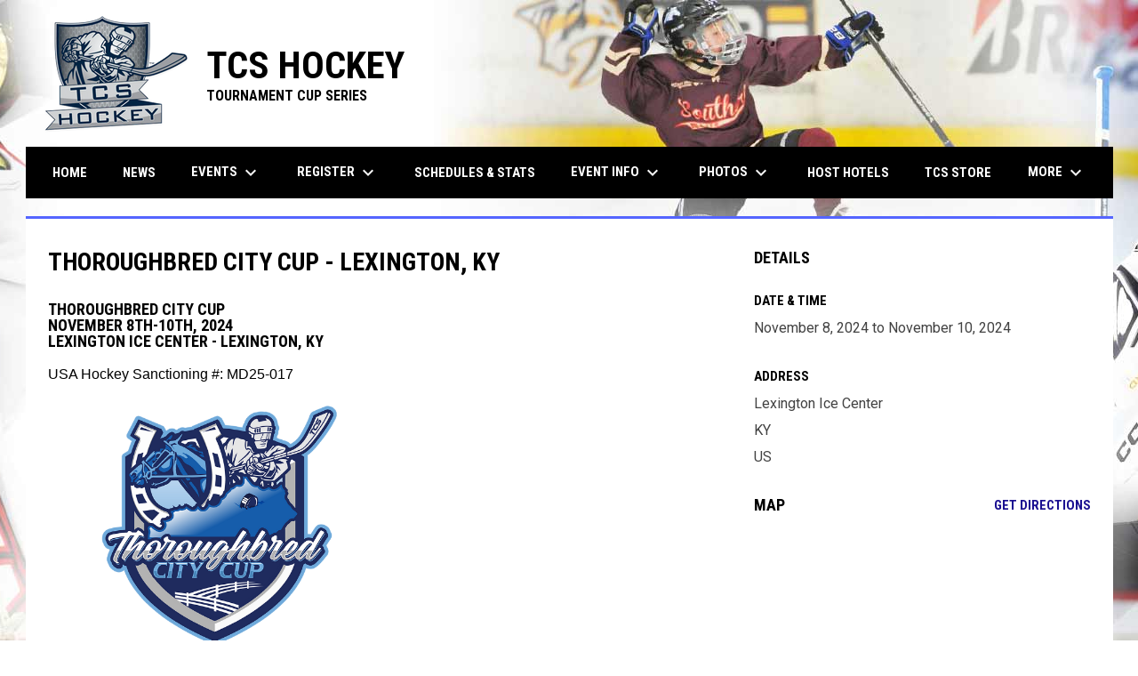

--- FILE ---
content_type: text/html; charset=UTF-8
request_url: https://www.tcshockey.com/events/thoroughbred-city-cup
body_size: 5546
content:
<!doctype html><html ng-app="app" lang="en"><head><meta charset="utf-8"><meta http-equiv="x-ua-compatible" content="ie=edge"><meta http-equiv="Content-Security-Policy" content="default-src * 'unsafe-inline' 'unsafe-eval' data:; connect-src *; worker-src * blob:;"><meta name="viewport" content="width=device-width, initial-scale=1.0"><title ng-bind="(config.title ? config.title + ' - ' : '') + 'Thoroughbred City Cup - Lexington, KY - TCS Hockey'">Thoroughbred City Cup - Lexington, KY - TCS Hockey</title><meta name="description" content=""><meta property="og:url" content="http://www.tcshockey.com/events/thoroughbred-city-cup"><meta property="og:title" content="Thoroughbred City Cup - Lexington, KY - TCS Hockey"><meta property="og:image" content="https://digitalshift-assets.sfo2.cdn.digitaloceanspaces.com/pw/4580e39c-bb36-4d07-a386-7e168d173616/logo-1688924325504732416.png"><meta name="twitter:card" content="summary_large_image" /><link rel="shortcut icon" href="https://digitalshift-assets.sfo2.cdn.digitaloceanspaces.com/pw/4580e39c-bb36-4d07-a386-7e168d173616/assets/favicon-1471543916389010649.png" /><link href="//fonts.googleapis.com/css?family=Roboto:300,400,500,700" rel="stylesheet" type="text/css"><link href="//fonts.googleapis.com/css?family=Roboto+Condensed:300,400,500,700" rel="stylesheet" type="text/css"><link href="//fonts.googleapis.com/css2?family=Playwrite+IS&display=swap" rel="stylesheet"><link href="//fonts.googleapis.com/icon?family=Material+Icons" rel="stylesheet" type="text/css" /><link href="/site.css?v=62fafa605a84ade78ac1efdbf0ff618c" rel="stylesheet" type="text/css"><link rel="alternate" type="application/rss+xml" title="TCS Hockey News" href="//www.tcshockey.com/news.rss" /><script>window.config = {"api_url":"https://web.api.digitalshift.ca","live_api_url":"wss://live.digitalshift.ca","client_service_id":"4580e39c-bb36-4d07-a386-7e168d173616","asset_link_prefix":"https://digitalshift-assets.sfo2.cdn.digitaloceanspaces.com/pw/4580e39c-bb36-4d07-a386-7e168d173616/","link_prefix":null,"link_query":null,"service":{"website_url":"https://www.hockeyshift.com","privacy_url":"https://www.hockeyshift.com/privacy-policy","terms_url":"https://www.hockeyshift.com/terms-of-use","support_url":"https://help.digitalshift.com","player_system_url":"https://my.hockeyshift.com","player_system_support_url":"https://help.my.digitalshift.com","admin_login_url":"https://admin.hockeyshift.com","web_admin_url":"https://admin.hockeyshift.com/website","stats_admin_url":"https://admin.hockeyshift.com/stats","scorekeeper_admin_url":"https://admin.hockeyshift.com/scorekeeper","register_url":"https://admin.hockeyshift.com/create","api_url":"https://api.digitalshift.ca","stats_api_url":"https://stats.api.digitalshift.ca","web_api_url":"https://web.api.digitalshift.ca","favicon_url":"https://static.digitalshift.ca/services/hockeyshift/favicon.678f1acb212.png","emblem_url":"https://static.digitalshift.ca/services/hockeyshift/emblem.e0e84d740a3.svg","wordmark_url":"https://static.digitalshift.ca/services/hockeyshift/wordmark.5e3d7fac685.svg","logo_url":"https://static.digitalshift.ca/services/hockeyshift/logo.a56d3ff4836.svg","emblem_email_url":"https://static.digitalshift.ca/services/hockeyshift/emblem-email.822edc8cd97.png","logo_email_url":"https://static.digitalshift.ca/services/hockeyshift/logo-email.3415afeb924.png","icon_url":"https://static.digitalshift.ca/services/hockeyshift/icon.44ad9479ea2.svg","id":"hockeyshift","name":"HockeyShift","domain":"hockeyshift.com","sports":["hockey"],"facebook_app_id":"1223027261224358"},"backgrounds":["background-1720642742208596243.jpg"],"show_event_games":false,"recaptcha_site_key":"6LeITDAUAAAAAIP5Y33shqBIW7kY63Nt9hFtu0vB","active_league_id":230,"active_tournament_id":3241}</script></head><body ng-controller="AppCtrl as AppCtrl" ><a href="" ng-click="AppCtrl.skipToContent()" id="skip-to-content">Skip to content</a><div class="main-wrap"><header role="banner"><div class="w"><div class="header"><div class="flex" style="height: 100%"><a href="/" class="logo"><img src="https://digitalshift-assets.sfo2.cdn.digitaloceanspaces.com/pw/4580e39c-bb36-4d07-a386-7e168d173616/logo-1688924325504732416.png" alt="TCS Hockey"></a><div class="text"><div class="heading1">TCS HOCKEY</div><div class="heading2">TOURNAMENT CUP SERIES</div><div class="heading3"></div></div></div></div><div class="responsive"><a href="/" class="responsive-logo"><img src="https://digitalshift-assets.sfo2.cdn.digitaloceanspaces.com/pw/4580e39c-bb36-4d07-a386-7e168d173616/logo-1688924325504732416.png" alt="TCS Hockey"></a><div class="responsive-name">TCS Hockey</div><a href="#" class="responsive-toggle" role="menubutton" ng-click="AppCtrl.toggleMenu()" aria-label="Open site menu"><i class="material-icons" aria-hidden="true">menu</i></a></div></div></header><nav role="navigation menu" class="primary" ng-class="{ show: AppCtrl.showMenu }" sticky><div class="w"><div class="menu menubar-navigation" role="menubar" aria-label="Site Menu" ><div role="none" class="item" ng-class="{ }" ><a class="name" role="menuitem" href="/home" ng-click="AppCtrl.toggleMenu(false)" > Home </a></div><div role="none" class="item" ng-class="{ }" ><a class="name" role="menuitem" href="/news" ng-click="AppCtrl.toggleMenu(false)" > News </a></div><div role="none" class="item has-submenu unlinked" ng-class="{ }" ><a class="name" role="menuitem" href="#" ng-click="AppCtrl.toggleMenu(false)" aria-haspopup="true" aria-expanded="false" > Events <i class="material-icons" aria-hidden="true">keyboard_arrow_down</i></a><div class="menu" role="menu" aria-label="Events" ><div role="none" class="item" ng-class="{ }" ><a class="name" role="menuitem" href="/all-ice-events" ng-click="AppCtrl.toggleMenu(false)" > All Tournaments </a></div><div role="none" class="item has-submenu unlinked" ng-class="{ }" ><a class="name" role="menuitem" href="#" ng-click="AppCtrl.toggleMenu(false)" aria-haspopup="true" aria-expanded="false" > USA Hockey Tournaments <i class="material-icons" aria-hidden="true">keyboard_arrow_right</i></a><div class="menu" role="menu" aria-label="USA Hockey Tournaments" ><div class="item" role="none"><a href="/usa-events" role="menuitem" ng-click="AppCtrl.toggleMenu(false)" >USA Hockey Tournaments</a></div><div role="none" class="item" ng-class="{ }" ><a class="name" role="menuitem" href="/boys-usa" ng-click="AppCtrl.toggleMenu(false)" > Boys </a></div><div role="none" class="item" ng-class="{ }" ><a class="name" role="menuitem" href="/girls-usa" ng-click="AppCtrl.toggleMenu(false)" > Girls </a></div></div></div><div role="none" class="item has-submenu unlinked" ng-class="{ }" ><a class="name" role="menuitem" href="#" ng-click="AppCtrl.toggleMenu(false)" aria-haspopup="true" aria-expanded="false" > TCSH Sanctioned Summer Tournaments <i class="material-icons" aria-hidden="true">keyboard_arrow_right</i></a><div class="menu" role="menu" aria-label="TCSH Sanctioned Summer Tournaments" ><div class="item" role="none"><a href="/summer-tournaments" role="menuitem" ng-click="AppCtrl.toggleMenu(false)" >TCSH Sanctioned Summer Tournaments</a></div><div role="none" class="item" ng-class="{ }" ><a class="name" role="menuitem" href="/boys-summer" ng-click="AppCtrl.toggleMenu(false)" > Boys </a></div><div role="none" class="item" ng-class="{ }" ><a class="name" role="menuitem" href="/girls-summer" ng-click="AppCtrl.toggleMenu(false)" > Girls </a></div></div></div></div></div><div role="none" class="item has-submenu unlinked" ng-class="{ }" ><a class="name" role="menuitem" href="#" ng-click="AppCtrl.toggleMenu(false)" aria-haspopup="true" aria-expanded="false" > Register <i class="material-icons" aria-hidden="true">keyboard_arrow_down</i></a><div class="menu" role="menu" aria-label="Register" ><div role="none" class="item" ng-class="{ }" ><a class="name" role="menuitem" href="https://app.eventconnect.io/tcshockey/events?start_date=2026-01-05&end_date=2026-02-17&per_page=40" ng-click="AppCtrl.toggleMenu(false)" target="_blank" > USA Hockey Registration <span class="sr-only">opens in new window</span></a></div><div role="none" class="item" ng-class="{ }" ><a class="name" role="menuitem" href="https://app.eventconnect.io/tcshockey/events?start_date=2026-04-01&end_date=2026-08-03&per_page=40" ng-click="AppCtrl.toggleMenu(false)" target="_blank" > TCSH Summer Registration <span class="sr-only">opens in new window</span></a></div></div></div><div role="none" class="item" ng-class="{ active: (stats.child.page == 'standings' || stats.page == 'standings') , }" ><a class="name" role="menuitem" href="/stats#/230/standings?tournament_id=3241" ng-click="AppCtrl.toggleMenu(false)" > Schedules & Stats </a></div><div role="none" class="item has-submenu unlinked" ng-class="{ }" ><a class="name" role="menuitem" href="#" ng-click="AppCtrl.toggleMenu(false)" aria-haspopup="true" aria-expanded="false" > Event Info <i class="material-icons" aria-hidden="true">keyboard_arrow_down</i></a><div class="menu" role="menu" aria-label="Event Info" ><div role="none" class="item" ng-class="{ }" ><a class="name" role="menuitem" href="/faqs" ng-click="AppCtrl.toggleMenu(false)" > FAQ's Fall/Winter </a></div><div role="none" class="item" ng-class="{ }" ><a class="name" role="menuitem" href="/faq-summer" ng-click="AppCtrl.toggleMenu(false)" > FAQ's Summer </a></div><div role="none" class="item" ng-class="{ }" ><a class="name" role="menuitem" href="/forms" ng-click="AppCtrl.toggleMenu(false)" > Forms </a></div><div role="none" class="item" ng-class="{ }" ><a class="name" role="menuitem" href="/pay" ng-click="AppCtrl.toggleMenu(false)" > Make a Payment </a></div><div role="none" class="item" ng-class="{ }" ><a class="name" role="menuitem" href="/rinks" ng-click="AppCtrl.toggleMenu(false)" > Rinks </a></div><div role="none" class="item" ng-class="{ }" ><a class="name" role="menuitem" href="/rules" ng-click="AppCtrl.toggleMenu(false)" > Rules </a></div><div role="none" class="item" ng-class="{ }" ><a class="name" role="menuitem" href="/scoresheets" ng-click="AppCtrl.toggleMenu(false)" > Scoresheet Info </a></div></div></div><div role="none" class="item has-submenu unlinked" ng-class="{ }" ><a class="name" role="menuitem" href="#" ng-click="AppCtrl.toggleMenu(false)" aria-haspopup="true" aria-expanded="false" > Photos <i class="material-icons" aria-hidden="true">keyboard_arrow_down</i></a><div class="menu" role="menu" aria-label="Photos" ><div role="none" class="item" ng-class="{ }" ><a class="name" role="menuitem" href="https://www.tcshockey.com/photos/collections/action%20photos" ng-click="AppCtrl.toggleMenu(false)" > Action Photos </a></div><div role="none" class="item" ng-class="{ }" ><a class="name" role="menuitem" href="/club" ng-click="AppCtrl.toggleMenu(false)" > Award Club </a></div><div role="none" class="item" ng-class="{ }" ><a class="name" role="menuitem" href="https://www.tcshockey.com/photos/collections/championship%20photos" ng-click="AppCtrl.toggleMenu(false)" > Championship Photos </a></div></div></div><div role="none" class="item" ng-class="{ }" ><a class="name" role="menuitem" href="/host-hotels" ng-click="AppCtrl.toggleMenu(false)" > Host Hotels </a></div><div role="none" class="item" ng-class="{ }" ><a class="name" role="menuitem" href="https://shopmr2.com/collections/tcs-hockey" ng-click="AppCtrl.toggleMenu(false)" target="_blank" > TCS Store <span class="sr-only">opens in new window</span></a></div><div role="none" class="item" ng-class="{ }" ><a class="name" role="menuitem" href="/contact" ng-click="AppCtrl.toggleMenu(false)" > Contact </a></div></div></div></nav><main role="main" id="main" tabindex="-1"><div class="w"><div class="page no-pad event-single"><div class="pad"><div class="layout row gutter"><div class="col-2"><h1 class="h1">Thoroughbred City Cup - Lexington, KY</h1><content><div class="fr-view"><div class="fr-view"><h5 style='box-sizing: border-box; outline: 0px; font-size: 18px; font-weight: 700; color: rgb(0, 0, 0); margin: 0px 0px 20px; position: relative; font-family: "Roboto Condensed", Roboto, Arial; text-transform: uppercase; font-style: normal; font-variant-ligatures: normal; font-variant-caps: normal; letter-spacing: normal; orphans: 2; text-align: start; text-indent: 0px; white-space: normal; widows: 2; word-spacing: 0px; -webkit-text-stroke-width: 0px; background-color: rgb(255, 255, 255); text-decoration-thickness: initial; text-decoration-style: initial; text-decoration-color: initial;' class="h3">Thoroughbred City Cup<br style="box-sizing: border-box; outline: 0px;">november 8th-10th, 2024<br>Lexington Ice Center - Lexington, KY<br><br><strong style="box-sizing: border-box; outline: 0px; font-weight: 700;"><strong style="box-sizing: border-box; outline: 0px; font-weight: 700;"><strong style="box-sizing: border-box; outline: 0px; font-weight: 700;"><span style="color: rgb(0, 0, 0); font-family: Aptos, Aptos_EmbeddedFont, Aptos_MSFontService, Calibri, Helvetica, sans-serif; font-size: 16px; font-style: normal; font-variant-ligatures: normal; font-variant-caps: normal; font-weight: 400; letter-spacing: normal; orphans: 2; text-align: left; text-indent: 0px; text-transform: none; widows: 2; word-spacing: 0px; -webkit-text-stroke-width: 0px; white-space: normal; background-color: rgb(255, 255, 255); text-decoration-thickness: initial; text-decoration-style: initial; text-decoration-color: initial; display: inline !important; float: none;">USA Hockey Sanctioning #: MD25-017</span></strong></strong></strong></h5><p><img src="https://digitalshift-assets.sfo2.cdn.digitaloceanspaces.com/pw/4580e39c-bb36-4d07-a386-7e168d173616/p-2696d86a-3d62-4a88-a776-9abfdde56645/1715555450-full.png" class="fr-fic fr-dib fr-fil" style="width: 385px;" alt=""></p><h5 style='box-sizing: border-box; outline: 0px; font-size: 18px; font-weight: 700; color: rgb(0, 0, 0); margin: 0px 0px 20px; position: relative; font-family: "Roboto Condensed", Roboto, Arial; text-transform: uppercase; font-style: normal; font-variant-ligatures: normal; font-variant-caps: normal; letter-spacing: normal; orphans: 2; text-align: start; text-indent: 0px; white-space: normal; widows: 2; word-spacing: 0px; -webkit-text-stroke-width: 0px; background-color: rgb(255, 255, 255); text-decoration-thickness: initial; text-decoration-style: initial; text-decoration-color: initial;' class="h3">DIVISIONS:</h5><p>BOYS (2018-2008) | BOYS (8U/10U/12U/14U/16U)</p><h5 style='box-sizing: border-box; outline: 0px; font-size: 18px; font-weight: 700; color: rgb(0, 0, 0); margin: 0px 0px 20px; position: relative; font-family: "Roboto Condensed", Roboto, Arial; text-transform: uppercase; font-style: normal; font-variant-ligatures: normal; font-variant-caps: normal; letter-spacing: normal; orphans: 2; text-align: start; text-indent: 0px; white-space: normal; widows: 2; word-spacing: 0px; -webkit-text-stroke-width: 0px; background-color: rgb(255, 255, 255); text-decoration-thickness: initial; text-decoration-style: initial; text-decoration-color: initial;' class="h3">SKILL LEVELS:</h5><p>AA/A/B</p><p><img src="https://digitalshift-assets.sfo2.cdn.digitaloceanspaces.com/pw/4580e39c-bb36-4d07-a386-7e168d173616/p-c6a0b71e-5241-4a66-91a3-2427a94b6633/1715101976-full.jpg" class="fr-fic fr-dib fr-fil" style="width: 385px;" alt=""></p><h5 class="h3">ENTRY FEE:</h5><ul><li>8U (1/2 ICE) - $900</li><li>10U-12U - $1,650</li><li>13U-14U - $1,800</li><li>15U-16U - $1,950<br><br>*<em>4 Game Guarantee*</em><br><em>*All entry fees are US Dollars (USD)*</em></li></ul><h5 class="h3">discounts:</h5><p>We have 3 discount offers; <strong>You can only use 1 discount max at a time.</strong>  If your team qualifies for any of the 3 discount offers, discounts will be applied to final payment or payment in full.<br><strong>Multi-Team Discount</strong> (3+) $150 Per Team<br><strong>Early-Bird Discount</strong> (Paid in Full by 3 Months Prior to Tournament Start Date) $150 Per Team<br><strong>Canadian Discount</strong> (Only CAN based teams) $150 Per Team<br><em><u>*8U Discounts (Multi/Early/Canadian) $75 Per Team</u></em><br><em><u>*All Discounts are US Dollars (USD)*</u></em></p><h5 style='box-sizing: border-box; outline: 0px; font-size: 18px; font-weight: 700; color: rgb(0, 0, 0); margin: 0px 0px 20px; position: relative; font-family: "Roboto Condensed", Roboto, Arial; text-transform: uppercase; font-style: normal; font-variant-ligatures: normal; font-variant-caps: normal; letter-spacing: normal; orphans: 2; text-align: start; text-indent: 0px; white-space: normal; widows: 2; word-spacing: 0px; -webkit-text-stroke-width: 0px; background-color: rgb(255, 255, 255); text-decoration-thickness: initial; text-decoration-style: initial; text-decoration-color: initial;' class="h3">USAH TOURNAMENT SANCTION #: TBA</h5><p><img src="https://digitalshift-assets.sfo2.cdn.digitaloceanspaces.com/pw/4580e39c-bb36-4d07-a386-7e168d173616/p-48d63463-86e4-489b-bab3-3e467794903a/1723077391-full.jpg" class="fr-fic fr-dib fr-fil" style="width: 383px;" alt=""></p><p><a class="button" href="/faqs">FAQ's</a></p><p><a class="button" href="/registration">REGISTER NOW</a></p><p><a class="button" target="_blank" aria-label="Open in new window" href="https://www.teamtravelsource.com/hockey_lander/tcs-hockey/">BOOK HOTEL ROOMS HERE</a><br><a target="_blank" aria-label="Open in new window" href="https://www.tcshockey.com/host-hotels">*All events have a "stay to play" hotel policy*</a></p></div></div></content></div><div class="col"><aside><section><h2 class="h3">Details</h2><h3 class="bh-black">Date &amp; Time</h3><p> November 8, 2024 to November 10, 2024 <br></p><h3 class="bh-black">Address</h3><address> Lexington Ice Center<br> KY<br> US&nbsp;&nbsp; </address></section><section><header class="flex-row"><h3 class="h3" style="flex: 1">Map</h3><a class="bh-link" href="https://www.google.com/maps?daddr=%2C%20%2C%20KY%2C%20US%20" target="_blank" aria-label="Directions on Google Maps">Get Directions <span class="sr-only">opens in new window</span></a></header><iframe width="100%" height="300" frameborder="0" style="border:0" aria-label="Google Maps for Lexington Ice Center" src="https://www.google.com/maps/embed/v1/place?key=AIzaSyB1MtX0wdW3eseURThn-rFmPtpPWnL4uGY&amp;q=%2C%20%2C%20KY%2C%20US%20" allowfullscreen></iframe></section></aside></div></div></div></div></div></main></div><div class="footer-wrap"><footer><div class="primary" ><div class="w"><div class="footer-column image"><div><img src="https://digitalshift-assets.sfo2.cdn.digitaloceanspaces.com/pw/4580e39c-bb36-4d07-a386-7e168d173616/p-7c8c6f2d-fb69-4efe-a640-f8d1738ee26d/7c8c6f2d-fb69-4efe-a640-f8d1738ee26d-1484331903-grid.png" alt=""></div></div><div class="footer-column links"><div><h2 class="h3" id="footer-links-title-1" ng-attr-role="{{AppCtrl.tablet ? 'button' : undefined}}" ng-attr-tabindex="{{AppCtrl.tablet ? 0 : undefined}}" ng-attr-aria-expanded="{{AppCtrl.tablet ? AppCtrl.showFooter == 1 : undefined}}" ng-attr-aria-controls="{{AppCtrl.tablet ? 'footer-links-1' : undefined}}" ng-click="AppCtrl.toggleFooter(1)" ng-keyup="($event.key == 'Enter' || $event.key == 'Space') && AppCtrl.toggleFooter(1)" >TCS Hockey</h2><div class="footer-links" id="footer-links-1" role="region" aria-labelledby="footer-links-title-1" ng-class="{ open: AppCtrl.showFooter == 1 }" ><div class="link"><a href="/contact" >Contact <span class="sr-only">opens in new window</span></a></div></div></div></div><div class="footer-column links"><div><h2 class="h3" id="footer-links-title-2" ng-attr-role="{{AppCtrl.tablet ? 'button' : undefined}}" ng-attr-tabindex="{{AppCtrl.tablet ? 0 : undefined}}" ng-attr-aria-expanded="{{AppCtrl.tablet ? AppCtrl.showFooter == 2 : undefined}}" ng-attr-aria-controls="{{AppCtrl.tablet ? 'footer-links-2' : undefined}}" ng-click="AppCtrl.toggleFooter(2)" ng-keyup="($event.key == 'Enter' || $event.key == 'Space') && AppCtrl.toggleFooter(2)" >Events</h2><div class="footer-links" id="footer-links-2" role="region" aria-labelledby="footer-links-title-2" ng-class="{ open: AppCtrl.showFooter == 2 }" ><div class="link"><a href="/events" >Events <span class="sr-only">opens in new window</span></a></div></div></div></div><div class="footer-column links"><div><h2 class="h3" id="footer-links-title-3" ng-attr-role="{{AppCtrl.tablet ? 'button' : undefined}}" ng-attr-tabindex="{{AppCtrl.tablet ? 0 : undefined}}" ng-attr-aria-expanded="{{AppCtrl.tablet ? AppCtrl.showFooter == 3 : undefined}}" ng-attr-aria-controls="{{AppCtrl.tablet ? 'footer-links-3' : undefined}}" ng-click="AppCtrl.toggleFooter(3)" ng-keyup="($event.key == 'Enter' || $event.key == 'Space') && AppCtrl.toggleFooter(3)" >Media</h2><div class="footer-links" id="footer-links-3" role="region" aria-labelledby="footer-links-title-3" ng-class="{ open: AppCtrl.showFooter == 3 }" ><div class="link"><a href="/photos" >Photos <span class="sr-only">opens in new window</span></a></div><div class="link"><a href="/videos" >Videos <span class="sr-only">opens in new window</span></a></div></div></div></div><div class="footer-column links"><div><h2 class="h3" id="footer-links-title-4" ng-attr-role="{{AppCtrl.tablet ? 'button' : undefined}}" ng-attr-tabindex="{{AppCtrl.tablet ? 0 : undefined}}" ng-attr-aria-expanded="{{AppCtrl.tablet ? AppCtrl.showFooter == 4 : undefined}}" ng-attr-aria-controls="{{AppCtrl.tablet ? 'footer-links-4' : undefined}}" ng-click="AppCtrl.toggleFooter(4)" ng-keyup="($event.key == 'Enter' || $event.key == 'Space') && AppCtrl.toggleFooter(4)" >Schedule & Results</h2><div class="footer-links" id="footer-links-4" role="region" aria-labelledby="footer-links-title-4" ng-class="{ open: AppCtrl.showFooter == 4 }" ><div class="link"><a href="/stats#/230/schedule?league_id=230" >Schedule <span class="sr-only">opens in new window</span></a></div><div class="link"><a href="/stats#/230/standings?league_id=230" >Standings <span class="sr-only">opens in new window</span></a></div></div></div></div><div class="footer-column "></div></div></div><div class="secondary"><div class="w" style="display: flex; align-items: center"><div class="powered-by"><a href="https://www.hockeyshift.com" title="Powered by HockeyShift"></a></div><div style="flex: 1"></div><div class="menu" role="menubar" aria-label="Footer Menu" ><div role="none" class="item" ng-class="{ }" ><a class="name" role="menuitem" href="https://admin.hockeyshift.com" ng-click="AppCtrl.toggleMenu(false)" target="_blank" > Admin Login <span class="sr-only">opens in new window</span></a></div></div><span class="copyright">Copyright &copy; 2025 TCS Hockey</span></div></div></footer></div><script src="https://digitalshift-assets.sfo2.cdn.digitaloceanspaces.com/pw/0v.098055e2.js"></script><script src="https://digitalshift-assets.sfo2.cdn.digitaloceanspaces.com/pw/1a.972297b3.js"></script><script src="https://digitalshift-assets.sfo2.cdn.digitaloceanspaces.com/pw/2t.8b2cf605.js"></script><script src="https://www.google.com/recaptcha/api.js?onload=reCaptchaRender&amp;render=explicit" async defer></script></body></html>

--- FILE ---
content_type: text/css
request_url: https://www.tcshockey.com/site.css?v=62fafa605a84ade78ac1efdbf0ff618c
body_size: 40739
content:
/*! Flickity v2.3.0
https://flickity.metafizzy.co
---------------------------------------------- */.flickity-enabled{position:relative}.flickity-enabled:focus{outline:none}.flickity-viewport{overflow:hidden;position:relative;height:100%}.flickity-slider{position:absolute;width:100%;height:100%}.flickity-enabled.is-draggable{-webkit-tap-highlight-color:transparent;-webkit-user-select:none;-moz-user-select:none;-ms-user-select:none;user-select:none}.flickity-enabled.is-draggable .flickity-viewport{cursor:move;cursor:-webkit-grab;cursor:grab}.flickity-enabled.is-draggable .flickity-viewport.is-pointer-down{cursor:-webkit-grabbing;cursor:grabbing}.flickity-button{position:absolute;background:rgba(255,255,255,0.75);border:none;color:#333}.flickity-button:hover{background:white;cursor:pointer}.flickity-button:focus{outline:none;box-shadow:0 0 0 5px #19F}.flickity-button:active{opacity:0.6}.flickity-button:disabled{opacity:0.3;cursor:auto;pointer-events:none}.flickity-button-icon{fill:currentColor}.flickity-prev-next-button{top:50%;width:44px;height:44px;border-radius:50%;transform:translateY(-50%)}.flickity-prev-next-button.previous{left:10px}.flickity-prev-next-button.next{right:10px}.flickity-rtl .flickity-prev-next-button.previous{left:auto;right:10px}.flickity-rtl .flickity-prev-next-button.next{right:auto;left:10px}.flickity-prev-next-button .flickity-button-icon{position:absolute;left:20%;top:20%;width:60%;height:60%}.flickity-page-dots{position:absolute;width:100%;bottom:-25px;padding:0;margin:0;list-style:none;text-align:center;line-height:1}.flickity-rtl .flickity-page-dots{direction:rtl}.flickity-page-dots .dot{display:inline-block;width:10px;height:10px;margin:0 8px;background:#333;border-radius:50%;opacity:0.25;cursor:pointer}.flickity-page-dots .dot.is-selected{opacity:1}/*!
 * froala_editor v2.2.5 (https://www.froala.com/wysiwyg-editor)
 * License https://froala.com/wysiwyg-editor/terms/
 * Copyright 2014-2016 Froala Labs
 */html body .fr-view .clearfix::after{clear:both;display:block;content:""}html body .fr-view li{list-style:inherit;margin:10px 0;color:inherit}html body .fr-view ul{list-style:initial;margin:1em 0;padding-left:40px}html body .fr-view strong{font-weight:700}html body .fr-view table{border:none;border-collapse:collapse;empty-cells:show;max-width:100%;font-family:"Roboto", "Arial", sans-serif}html body .fr-view table.fr-alternate-rows tbody tr:nth-child(2n){background:#f5f5f5}html body .fr-view table.fr-no-border td{border:none}html body .fr-view table.fr-no-cell-padding td,html body .fr-view table.fr-no-cell-padding th{padding:0}html body .fr-view table tr+tr>td{border-top:1px solid #CCC}html body .fr-view table td:empty,html body .fr-view table th:empty{height:20px}html body .fr-view hr{clear:both;user-select:none;-o-user-select:none;-moz-user-select:none;-khtml-user-select:none;-webkit-user-select:none;-ms-user-select:none;page-break-after:always}html body .fr-view .fr-file{position:relative}html body .fr-view .fr-file::after{position:relative;content:"\1F4CE";font-weight:normal}html body .fr-view pre{white-space:pre-wrap;word-wrap:break-word}html body .fr-view blockquote{border-left:4px solid #5565FF;background:#EEE;font-weight:500;font-size:16px;color:#000;padding:20px;margin-left:0;margin-right:0}html body .fr-view span.fr-emoticon{font-weight:normal;font-family:"Apple Color Emoji", "Segoe UI Emoji", "NotoColorEmoji", "Segoe UI Symbol", "Android Emoji", "EmojiSymbols";display:inline;line-height:0}html body .fr-view span.fr-emoticon.fr-emoticon-img{background-repeat:no-repeat !important;font-size:inherit;height:1em;width:1em;min-height:20px;min-width:20px;display:inline-block;margin:-0.1em 0.1em 0.1em;line-height:1;vertical-align:middle}html body .fr-view .fr-text-gray{color:#AAA !important}html body .fr-view .fr-text-bordered{border-top:solid 1px #222;border-bottom:solid 1px #222;padding:10px 0}html body .fr-view .fr-text-spaced{letter-spacing:1px}html body .fr-view .fr-text-uppercase{text-transform:uppercase}html body .fr-view img{position:relative;max-width:100%;height:auto !important}html body .fr-view img.fr-dib{margin:5px auto;display:block;float:none;vertical-align:top}html body .fr-view img.fr-dib.fr-fil{margin-left:0}html body .fr-view img.fr-dib.fr-fir{margin-right:0}html body .fr-view img.fr-dii{display:inline-block;float:none;vertical-align:bottom;margin-left:15px;margin-right:15px;max-width:calc(100% - (2 * 15px))}html body .fr-view img.fr-dii.fr-fil{float:left;margin:15px 15px 15px 0;max-width:calc(100% - 15px)}html body .fr-view img.fr-dii.fr-fir{float:right;margin:15px 0 15px 15px;max-width:calc(100% - 15px)}html body .fr-view img.fr-rounded{border-radius:100%;-moz-border-radius:100%;-webkit-border-radius:100%;-moz-background-clip:padding;-webkit-background-clip:padding-box;background-clip:padding-box}html body .fr-view img.fr-bordered{border:solid 10px #CCC;-webkit-box-sizing:content-box;-moz-box-sizing:content-box;box-sizing:content-box}@media (max-width: 600px){html body .fr-view img.fr-dib.fr-fil,html body .fr-view img.fr-dib.fr-fir,html body .fr-view img.fr-dii.fr-fil,html body .fr-view img.fr-dii.fr-fir{margin:5px auto;display:block;float:none;vertical-align:top}}html body .fr-view .fr-video{text-align:center;position:relative}html body .fr-view .fr-video>*{-webkit-box-sizing:content-box;-moz-box-sizing:content-box;box-sizing:content-box;max-width:100%;border:none}html body .fr-view .fr-video.fr-dvb{display:block;clear:both}html body .fr-view .fr-video.fr-dvb.fr-fvl{text-align:left}html body .fr-view .fr-video.fr-dvb.fr-fvr{text-align:right}html body .fr-view .fr-video.fr-dvi{display:inline-block}html body .fr-view .fr-video.fr-dvi.fr-fvl{float:left}html body .fr-view .fr-video.fr-dvi.fr-fvr{float:right}html body .fr-view a,html body .fr-view .widget.widget-slider .widget-content .showcase .cover .content .link,.widget.widget-slider .widget-content .showcase .cover .content html body .fr-view .link{font-weight:normal;text-decoration:underline}html body .fr-view a:hover,html body .fr-view .widget.widget-slider .widget-content .showcase .cover .content .link:hover,.widget.widget-slider .widget-content .showcase .cover .content html body .fr-view .link:hover{text-decoration:none}html body .fr-view button.fr-rounded,html body .fr-view a.fr-rounded.button,html body .fr-view .widget.widget-slider .widget-content .showcase .cover .content .fr-rounded.button.link,.widget.widget-slider .widget-content .showcase .cover .content html body .fr-view .fr-rounded.button.link,html body .fr-view input.fr-rounded,html body .fr-view textarea.fr-rounded{border-radius:10px;-moz-border-radius:10px;-webkit-border-radius:10px;-moz-background-clip:padding;-webkit-background-clip:padding-box;background-clip:padding-box}html body .fr-view button.fr-large,html body .fr-view a.fr-large.button,html body .fr-view .widget.widget-slider .widget-content .showcase .cover .content .fr-large.button.link,.widget.widget-slider .widget-content .showcase .cover .content html body .fr-view .fr-large.button.link,html body .fr-view input.fr-large,html body .fr-view textarea.fr-large{font-size:24px}html body a.fr-view.fr-strong,html body .widget.widget-slider .widget-content .showcase .cover .content .fr-view.fr-strong.link,.widget.widget-slider .widget-content .showcase .cover .content html body .fr-view.fr-strong.link{font-weight:700}html body a.fr-view.fr-green,html body .widget.widget-slider .widget-content .showcase .cover .content .fr-view.fr-green.link,.widget.widget-slider .widget-content .showcase .cover .content html body .fr-view.fr-green.link{color:green}html body img.fr-view{position:relative;max-width:100%}html body img.fr-view.fr-dib{margin:5px auto;display:block;float:none;vertical-align:top}html body img.fr-view.fr-dib.fr-fil{margin-left:0}html body img.fr-view.fr-dib.fr-fir{margin-right:0}html body img.fr-view.fr-dii{display:inline-block;float:none;vertical-align:bottom;margin-left:5px;margin-right:5px;max-width:calc(100% - (2 * 5px))}html body img.fr-view.fr-dii.fr-fil{float:left;margin:5px 5px 5px 0;max-width:calc(100% - 5px)}html body img.fr-view.fr-dii.fr-fir{float:right;margin:5px 0 5px 5px;max-width:calc(100% - 5px)}html body img.fr-view.fr-rounded{border-radius:100%;-moz-border-radius:100%;-webkit-border-radius:100%;-moz-background-clip:padding;-webkit-background-clip:padding-box;background-clip:padding-box}html body img.fr-view.fr-bordered{border:solid 10px #CCC;-webkit-box-sizing:content-box;-moz-box-sizing:content-box;box-sizing:content-box}html body .fr-view .h1,html body .fr-view .h2,html body .fr-view .h3,.page html body .fr-view .h1,.page html body .fr-view .h2,.page html body .fr-view .h3{margin:35px 0 20px}html body .fr-view>.h1:first-child,html body .fr-view>.h2:first-child,html body .fr-view>.h3:first-child,.page html body .fr-view>.h1:first-child,.page html body .fr-view>.h2:first-child,.page html body .fr-view>.h3:first-child{margin-top:0}html body .fr-view table,html body .fr-view img,html body .fr-view img.fr-dib,html body .fr-view blockquote,.page html body .fr-view table,.page html body .fr-view img,.page html body .fr-view img.fr-dib,.page html body .fr-view blockquote{margin:25px auto}html body .fr-view ul li+li,html body .fr-view ol li+li,.page html body .fr-view ul li+li,.page html body .fr-view ol li+li{margin-top:12px}html body .fr-view a.button,html body .fr-view .widget.widget-slider .widget-content .showcase .cover .content .button.link,.widget.widget-slider .widget-content .showcase .cover .content html body .fr-view .button.link,.page html body .fr-view a.button{text-decoration:none}html,body{min-height:100%;margin:0;padding:0;font-family:"Roboto","Arial","sans-serif";font-size:16px;font-weight:400;background-color:#fff;background-position:top center;background-repeat:repeat}@media (max-width: 1023px){html,body{background:#FFF !important}}html{scroll-padding:60px 0 0 0}body.fixed-background,body.fixed-background .main-wrap{background-attachment:fixed}*{box-sizing:border-box}address{font-style:normal}a,.widget.widget-slider .widget-content .showcase .cover .content .link{text-decoration:none;color:#1B1091}h1,h2,h3,h4,h5,h6{font-size:inherit;margin:0}.h1,.h2,.h3,.h4,.h5,.h6{margin:0;line-height:1;font-weight:bold}.h1{margin-bottom:30px}.h1+p,.staff .meta .h1+span,html body .fr-view table .h1+td,html body .fr-view .h1+li,.h1+address{margin-top:-7px}.h2{margin-bottom:15px}.h2+p,.staff .meta .h2+span,html body .fr-view table .h2+td,html body .fr-view .h2+li,.h2+address{margin-top:-7px}.h3{margin-bottom:30px}@media (max-width: 1023px){.h3{margin-bottom:20px}}.h4{margin-bottom:20px}.h-logo{display:flex;align-items:center;gap:8px}.h-rel{display:flex;align-items:center;gap:12px}.h-rel .bh-link>.material-icons{top:0}ul.unstyled{list-style:none;margin:0;padding:0}ul.unstyled>li{margin:0;padding:0}img{border:none}header a+a,header .widget.widget-slider .widget-content .showcase .cover .content .link+a,.widget.widget-slider .widget-content .showcase .cover .content header .link+a,header .widget.widget-slider .widget-content .showcase .cover .content a+.link,.widget.widget-slider .widget-content .showcase .cover .content header a+.link,header .widget.widget-slider .widget-content .showcase .cover .content .link+.link,.widget.widget-slider .widget-content .showcase .cover .content header .link+.link,header a+.dropdown-wrap,header .widget.widget-slider .widget-content .showcase .cover .content .link+.dropdown-wrap,.widget.widget-slider .widget-content .showcase .cover .content header .link+.dropdown-wrap,header .dropdown-wrap+a,header .widget.widget-slider .widget-content .showcase .cover .content .dropdown-wrap+.link,.widget.widget-slider .widget-content .showcase .cover .content header .dropdown-wrap+.link,header .dropdown-wrap+.dropdown-wrap{margin-left:15px}header .pull-right{position:relative;top:-10px;z-index:2}.w{max-width:1263px;margin:0 auto;padding:0 20px}@media (max-width: 1023px){.w{padding:0}}.pull-left{float:left}.pull-right{float:right}.center{text-align:center}.right{text-align:right}.left{text-align:left}.loading-container{position:relative}.loading-container .loading-overlay{position:absolute;top:0;left:0;right:0;bottom:0;background:rgba(255,255,255,0.75);opacity:0;visibility:hidden;transition:opacity 0.3s, visibility 0.3s}.loading-container .loading-overlay.show{opacity:1;visibility:visible}.loading-container loader{position:absolute;left:50%;top:50%;margin-left:-10px;margin-top:-10px}dialog-window>.wrap>header>.h1{line-height:24.5px}body .tooltip{box-shadow:0 0 15px rgba(0,0,0,0.07),1px 1px 10px rgba(0,0,0,0.27),-1px -1px 10px rgba(0,0,0,0.07)}body .tooltip>.content{border:none;font-size:14px;color:#484848}body .tooltip>.content>span{padding:6px 10px}.sr-only{position:absolute;width:1px;height:1px;padding:0;margin:-1px;overflow:hidden;clip:rect(0, 0, 0, 0);white-space:nowrap;border-width:0}[ng\:cloak],[ng-cloak],[data-ng-cloak],[x-ng-cloak],.ng-cloak,.x-ng-cloak,.ng-hide:not(.ng-hide-animate){display:none !important}#skip-to-content{position:absolute;top:0;left:50%;z-index:999;transition:transform 0.5s, opacity 0.5s;transform:translateX(-50%) translateY(-100%);display:flex;align-items:center;justify-content:center;font-size:18px;font-weight:bold;border:2px solid #f97A0e;border-radius:2px;background:#FFEBDF;color:#332411;height:48px;width:200px;opacity:0;pointer-events:none}#skip-to-content:focus{transform:translateX(-50%) translateY(16px);opacity:1;pointer-events:initial}.clickable{cursor:pointer}#main:focus-visible{box-shadow:none}@media (min-width: 1024px){.p:not(.d),.sp:not(.d),.lp:not(.d),.t:not(.d),.st:not(.d),.lt:not(.d){display:none}}@media (min-width: 721px) and (max-width: 1023px){.p:not(.t):not(.lt),.sp:not(.t):not(.lt),.lp:not(.t):not(.lt),.st:not(.t):not(.lt),.d:not(.t):not(.lt){display:none}}@media (min-width: 601px) and (max-width: 720px){.p:not(.t):not(.st),.sp:not(.t):not(.st),.lp:not(.t):not(.st),.lt:not(.t):not(.st),.d:not(.t):not(.st){display:none}}@media (min-width: 481px) and (max-width: 600px){.sp:not(.p):not(.lp),.t:not(.p):not(.lp),.st:not(.p):not(.lp),.lt:not(.p):not(.lp),.d:not(.p):not(.lp){display:none}}@media (max-width: 480px){.lp:not(.p):not(.sp),.t:not(.p):not(.sp),.st:not(.p):not(.sp),.lt:not(.p):not(.sp),.d:not(.p):not(.sp){display:none}}.flex{display:-ms-flexbox;display:flex}.flex-row{display:-ms-flexbox;display:flex;-ms-flex-direction:row;flex-direction:row}.flex-column{display:-ms-flexbox;display:flex;-ms-flex-direction:column;flex-direction:column}.flex-stretch{justify-content:stretch;-ms-flex-pack:justify}.flex-pcenter{-ms-flex-align:center;align-items:center}.flex-center{-ms-flex-pack:center;justify-content:center}.flex-wrap{-ms-flex-wrap:wrap;flex-wrap:wrap}.flex-nowrap{-ms-flex-wrap:nowrap;flex-wrap:nowrap}.f1{flex:1}.row{display:-ms-flexbox;display:flex;-ms-flex-wrap:wrap;flex-wrap:wrap;width:100%}.row>[class^=col]+[class^=col]{margin-top:0}@media (min-width: 1024px){.row.gutter>[class^=col],.row-d.gutter>[class^=col],.row-t.gutter>[class^=col],.row-lt.gutter>[class^=col],.row-st.gutter>[class^=col],.row-p.gutter>[class^=col],.row-lp.gutter>[class^=col],.row-sp.gutter>[class^=col]{margin:0 18.75px}}@media (max-width: 1023px){.row.gutter>[class^=col],.row-d.gutter>[class^=col],.row-t.gutter>[class^=col],.row-lt.gutter>[class^=col],.row-st.gutter>[class^=col],.row-p.gutter>[class^=col],.row-lp.gutter>[class^=col],.row-sp.gutter>[class^=col]{margin:0 15px}}@media (max-width: 720px){.row.gutter>[class^=col],.row-d.gutter>[class^=col],.row-t.gutter>[class^=col],.row-lt.gutter>[class^=col],.row-st.gutter>[class^=col],.row-p.gutter>[class^=col],.row-lp.gutter>[class^=col],.row-sp.gutter>[class^=col]{margin:0 15px}}@media (max-width: 600px){.row.gutter>[class^=col],.row-d.gutter>[class^=col],.row-t.gutter>[class^=col],.row-lt.gutter>[class^=col],.row-st.gutter>[class^=col],.row-p.gutter>[class^=col],.row-lp.gutter>[class^=col],.row-sp.gutter>[class^=col]{margin:0 11.25px}}@media (max-width: 480px){.row.gutter>[class^=col],.row-d.gutter>[class^=col],.row-t.gutter>[class^=col],.row-lt.gutter>[class^=col],.row-st.gutter>[class^=col],.row-p.gutter>[class^=col],.row-lp.gutter>[class^=col],.row-sp.gutter>[class^=col]{margin:0 11.25px}}.row.gutter>[class^=col]:first-child,.row-d.gutter>[class^=col]:first-child,.row-t.gutter>[class^=col]:first-child,.row-lt.gutter>[class^=col]:first-child,.row-st.gutter>[class^=col]:first-child,.row-p.gutter>[class^=col]:first-child,.row-lp.gutter>[class^=col]:first-child,.row-sp.gutter>[class^=col]:first-child{margin-left:0}.row.gutter>[class^=col]:last-child,.row-d.gutter>[class^=col]:last-child,.row-t.gutter>[class^=col]:last-child,.row-lt.gutter>[class^=col]:last-child,.row-st.gutter>[class^=col]:last-child,.row-p.gutter>[class^=col]:last-child,.row-lp.gutter>[class^=col]:last-child,.row-sp.gutter>[class^=col]:last-child{margin-right:0}@media (min-width: 1024px){.row-d{display:-ms-flexbox;display:flex;-ms-flex-wrap:wrap;flex-wrap:wrap;width:100%}.row-d>[class^=col]+[class^=col]{margin-top:0}.gutter[class^=row-]:not(.row-d)>[class^=col]{margin:0}}@media (min-width: 601px) and (max-width: 1023px){.row-t{display:-ms-flexbox;display:flex;-ms-flex-wrap:wrap;flex-wrap:wrap;width:100%}.row-t>[class^=col]+[class^=col]{margin-top:0}.gutter[class^=row-]:not(.row-t):not(.row-lt):not(.row-st)>[class^=col]{margin:0}}@media (min-width: 721px) and (max-width: 1023px){.row-lt{display:-ms-flexbox;display:flex;-ms-flex-wrap:wrap;flex-wrap:wrap;width:100%}.row-lt>[class^=col]+[class^=col]{margin-top:0}.gutter[class^=row-]:not(.row-lt):not(.row-t)>[class^=col]{margin:0}}@media (min-width: 601px) and (max-width: 720px){.row-st{display:-ms-flexbox;display:flex;-ms-flex-wrap:wrap;flex-wrap:wrap;width:100%}.row-st>[class^=col]+[class^=col]{margin-top:0}.gutter[class^=row-]:not(.row-st):not(.row-t)>[class^=col]{margin:0}}@media (max-width: 600px){.row-p{display:-ms-flexbox;display:flex;-ms-flex-wrap:wrap;flex-wrap:wrap;width:100%}.row-p>[class^=col]+[class^=col]{margin-top:0}.gutter[class^=row-]:not(.row-p):not(.row-sp):not(.row-lp)>[class^=col]{margin:0}}@media (min-width: 481px) and (max-width: 600px){.row-lp{display:-ms-flexbox;display:flex;-ms-flex-wrap:wrap;flex-wrap:wrap;width:100%}.row-lp>[class^=col]+[class^=col]{margin-top:0}.gutter[class^=row-]:not(.row-lp):not(.row-p)>[class^=col]{margin:0}}@media (max-width: 480px){.row-sp{display:-ms-flexbox;display:flex;-ms-flex-wrap:wrap;flex-wrap:wrap;width:100%}.row-sp>[class^=col]+[class^=col]{margin-top:0}.gutter[class^=row-]:not(.row-sp):not(.row-p)>[class^=col]{margin:0}}.col,.col-1{flex:1;-ms-flex:1}.col-2{flex:2;-ms-flex:2}.col-3{flex:3;-ms-flex:3}.col-4{flex:4;-ms-flex:4}.col-5{flex:5;-ms-flex:5}.col-6{flex:6;-ms-flex:6}.col-7{flex:7;-ms-flex:7}.col-8{flex:8;-ms-flex:8}.col-9{flex:9;-ms-flex:9}.col-10{flex:10;-ms-flex:10}.col-11{flex:11;-ms-flex:11}.col-12{flex:12;-ms-flex:12}[class^=col]+[class^=col]{margin-top:30px}.main-wrap>header>.w .header{position:relative;height:165px}.main-wrap>header>.w .header .logo img{pointer-events:none;margin-right:20px;height:145px;top:10px;z-index:8;position:relative}.main-wrap>header>.w .header .text{align-self:center;font-family:"Roboto Condensed","Arial","sans-serif";font-weight:700;-ms-flex:1 0 auto;flex:1 0 auto}.main-wrap>header>.w .header .text .heading1{color:#000;font-size:32pt}.main-wrap>header>.w .header .text .heading2{color:#000;font-size:12pt}.main-wrap>header>.w .header .text .heading3{color:#000;font-size:12pt}.main-wrap>header>.w .responsive{display:none}.main-wrap>header>.w .promo{position:absolute;bottom:15px;right:20px;font-family:"Roboto Condensed","Arial","sans-serif";font-weight:700;color:#000;font-size:12pt}.main-wrap>header>.w .promo img{vertical-align:middle;margin-left:12px}.main-wrap>header>.w .promo a,.main-wrap>header>.w .promo .widget.widget-slider .widget-content .showcase .cover .content .link,.widget.widget-slider .widget-content .showcase .cover .content .main-wrap>header>.w .promo .link{color:inherit}@media (max-width: 1023px){.main-wrap>header>.w .header{display:none}.main-wrap>header>.w .responsive{height:auto;font-family:"Roboto Condensed", "Arial", "sans-serif";font-weight:700;font-size:15px;text-transform:uppercase;color:#fff;background:#000;height:55px;padding:0 20px;-js-display:flex;display:-ms-flexbox;display:flex;-ms-flex-align:center;align-items:center;z-index:5;position:fixed;top:0;left:0;right:0}.main-wrap>header>.w .responsive-name{margin-right:24px;flex:1}.main-wrap>header>.w .responsive-logo{margin-right:10px}.main-wrap>header>.w .responsive-logo img{display:block;max-height:45px}.main-wrap>header>.w .responsive-toggle{color:inherit}.main-wrap>header>.w .responsive-toggle .material-icons{display:block}.main-wrap>header>.w .logo,.main-wrap>header>.w .text,.main-wrap>header>.w .promo{display:none}}@media (min-width: 1024px){.main-wrap>nav.primary.sticky{z-index:5;background:#000}.main-wrap>nav.primary.sticky>.w>.menu>.item>a,.widget.widget-slider .widget-content .showcase .cover .content .main-wrap>nav.primary.sticky>.w>.menu>.item>.link{padding:23px 15px 22px}.main-wrap>nav.primary.sticky>.w>.logo{margin:10px 15px 11px 20px;display:block}}@media (max-width: 1023px){.main-wrap>nav.primary.sticky{position:static}}.main-wrap>nav.primary>.w>.logo{float:left;height:39px;margin:7px 0;display:none}@media (min-width: 1024px){nav.primary .w>.menu{display:flex;align-items:center;background:#000;padding:0 10px;position:relative;z-index:5;white-space:nowrap}nav.primary .w>.menu>.item>a,nav.primary .widget.widget-slider .widget-content .showcase .cover .content .w>.menu>.item>.link,.widget.widget-slider .widget-content .showcase .cover .content nav.primary .w>.menu>.item>.link{position:relative;color:#fff;margin:0 5px;background:rgba(255,255,255,0);transition:background-color 0.3s}nav.primary .w>.menu>.item>a[href]:hover,nav.primary .widget.widget-slider .widget-content .showcase .cover .content .w>.menu>.item>.link[href]:hover,.widget.widget-slider .widget-content .showcase .cover .content nav.primary .w>.menu>.item>.link[href]:hover,nav.primary .w>.menu>.item>a[href]:focus,nav.primary .widget.widget-slider .widget-content .showcase .cover .content .w>.menu>.item>.link[href]:focus,.widget.widget-slider .widget-content .showcase .cover .content nav.primary .w>.menu>.item>.link[href]:focus,nav.primary .w>.menu>.item>a[href][aria-expanded=true],nav.primary .widget.widget-slider .widget-content .showcase .cover .content .w>.menu>.item>.link[href][aria-expanded=true],.widget.widget-slider .widget-content .showcase .cover .content nav.primary .w>.menu>.item>.link[href][aria-expanded=true]{color:#FFB529}nav.primary .w>.menu>.item>a:before,nav.primary .widget.widget-slider .widget-content .showcase .cover .content .w>.menu>.item>.link:before,.widget.widget-slider .widget-content .showcase .cover .content nav.primary .w>.menu>.item>.link:before{content:'';position:absolute;top:0;left:0;right:0;height:3px;transition:background 0.3s;background:rgba(255,255,255,0)}nav.primary .w>.menu>.item.has-submenu>a[aria-expanded=true],nav.primary .widget.widget-slider .widget-content .showcase .cover .content .w>.menu>.item.has-submenu>.link[aria-expanded=true],.widget.widget-slider .widget-content .showcase .cover .content nav.primary .w>.menu>.item.has-submenu>.link[aria-expanded=true]{color:#000;background:#fff}nav.primary .w>.menu>.item.has-submenu>a[aria-expanded=true]:before,nav.primary .widget.widget-slider .widget-content .showcase .cover .content .w>.menu>.item.has-submenu>.link[aria-expanded=true]:before,.widget.widget-slider .widget-content .showcase .cover .content nav.primary .w>.menu>.item.has-submenu>.link[aria-expanded=true]:before{background:#5565FF}nav.primary .w>.menu>.item.has-submenu>a[aria-expanded=true]:focus-visible:after,nav.primary .widget.widget-slider .widget-content .showcase .cover .content .w>.menu>.item.has-submenu>.link[aria-expanded=true]:focus-visible:after,.widget.widget-slider .widget-content .showcase .cover .content nav.primary .w>.menu>.item.has-submenu>.link[aria-expanded=true]:focus-visible:after{content:'';position:absolute;top:0;left:0;right:0;bottom:0;box-shadow:var(--focus-ring);border-radius:var(--focus-ring-radius)}nav.primary .w>.menu>.item.more{flex:1;text-align:right}nav.primary .w>.menu>.item.more>.menu{left:auto;right:5px;text-align:left}nav.primary .w>.menu>.item.more>.menu .menu{left:auto;right:100%}nav.primary .w>.menu .item{position:relative;cursor:default}nav.primary .w>.menu .item>a,nav.primary .w>.menu .widget.widget-slider .widget-content .showcase .cover .content .item>.link,.widget.widget-slider .widget-content .showcase .cover .content nav.primary .w>.menu .item>.link{font-family:"Roboto Condensed", "Arial", "sans-serif";font-size:15px;font-weight:700;line-height:1;text-transform:uppercase;display:block;padding:20px 15px}nav.primary .w>.menu .item>a i.material-icons,nav.primary .w>.menu .widget.widget-slider .widget-content .showcase .cover .content .item>.link i.material-icons,.widget.widget-slider .widget-content .showcase .cover .content nav.primary .w>.menu .item>.link i.material-icons{line-height:18px;vertical-align:middle}nav.primary .w>.menu .item>.menu{position:absolute;left:5px;background:#fff;transition:opacity 0.3s, visibility 0.3s;min-width:200px;box-shadow:0 8px 20px -4px rgba(0,0,0,0.4);display:none}nav.primary .w>.menu .item>.menu>.item>a,nav.primary .w>.menu .widget.widget-slider .widget-content .showcase .cover .content .item>.menu>.item>.link,.widget.widget-slider .widget-content .showcase .cover .content nav.primary .w>.menu .item>.menu>.item>.link{color:#000;white-space:nowrap;padding:15px}nav.primary .w>.menu .item>.menu>.item>a[href]:hover,nav.primary .w>.menu .widget.widget-slider .widget-content .showcase .cover .content .item>.menu>.item>.link[href]:hover,.widget.widget-slider .widget-content .showcase .cover .content nav.primary .w>.menu .item>.menu>.item>.link[href]:hover,nav.primary .w>.menu .item>.menu>.item>a[href]:focus,nav.primary .w>.menu .widget.widget-slider .widget-content .showcase .cover .content .item>.menu>.item>.link[href]:focus,.widget.widget-slider .widget-content .showcase .cover .content nav.primary .w>.menu .item>.menu>.item>.link[href]:focus,nav.primary .w>.menu .item>.menu>.item>a[href][aria-expanded=true],nav.primary .w>.menu .widget.widget-slider .widget-content .showcase .cover .content .item>.menu>.item>.link[href][aria-expanded=true],.widget.widget-slider .widget-content .showcase .cover .content nav.primary .w>.menu .item>.menu>.item>.link[href][aria-expanded=true]{color:#1B1091}nav.primary .w>.menu .item>.menu>.item:not(.unlinked):hover>a,nav.primary .w>.menu .widget.widget-slider .widget-content .showcase .cover .content .item>.menu>.item:not(.unlinked):hover>.link,.widget.widget-slider .widget-content .showcase .cover .content nav.primary .w>.menu .item>.menu>.item:not(.unlinked):hover>.link,nav.primary .w>.menu .item>.menu>.item:not(.unlinked):focus>a,nav.primary .w>.menu .widget.widget-slider .widget-content .showcase .cover .content .item>.menu>.item:not(.unlinked):focus>.link,.widget.widget-slider .widget-content .showcase .cover .content nav.primary .w>.menu .item>.menu>.item:not(.unlinked):focus>.link,nav.primary .w>.menu .item>.menu>.item[aria-expanded=true]:not(.unlinked)>a,nav.primary .w>.menu .widget.widget-slider .widget-content .showcase .cover .content .item>.menu>.item[aria-expanded=true]:not(.unlinked)>.link,.widget.widget-slider .widget-content .showcase .cover .content nav.primary .w>.menu .item>.menu>.item[aria-expanded=true]:not(.unlinked)>.link{background:#eee}nav.primary .w>.menu .item>.menu>.item.has-submenu:hover>a,nav.primary .w>.menu .widget.widget-slider .widget-content .showcase .cover .content .item>.menu>.item.has-submenu:hover>.link,.widget.widget-slider .widget-content .showcase .cover .content nav.primary .w>.menu .item>.menu>.item.has-submenu:hover>.link,nav.primary .w>.menu .item>.menu>.item.has-submenu:focus>a,nav.primary .w>.menu .widget.widget-slider .widget-content .showcase .cover .content .item>.menu>.item.has-submenu:focus>.link,.widget.widget-slider .widget-content .showcase .cover .content nav.primary .w>.menu .item>.menu>.item.has-submenu:focus>.link,nav.primary .w>.menu .item>.menu>.item.has-submenu[aria-expanded=true]>a,nav.primary .w>.menu .widget.widget-slider .widget-content .showcase .cover .content .item>.menu>.item.has-submenu[aria-expanded=true]>.link,.widget.widget-slider .widget-content .showcase .cover .content nav.primary .w>.menu .item>.menu>.item.has-submenu[aria-expanded=true]>.link{background:#eee}nav.primary .w>.menu .item>.menu .menu{top:0;left:100%}}@media (max-width: 1023px){.main-wrap>nav.primary.show>.w>.menu{display:block}.main-wrap>nav.primary>.w>.menu{position:fixed;top:55px;left:0;right:0;bottom:0;z-index:4;background:#000;overflow:auto;display:none}.main-wrap>nav.primary>.w .item{font-family:"Roboto Condensed", "Arial", "sans-serif";font-size:15px;font-weight:700;text-transform:uppercase}.main-wrap>nav.primary>.w .item>a,.main-wrap>nav.primary>.w .widget.widget-slider .widget-content .showcase .cover .content .item>.link,.widget.widget-slider .widget-content .showcase .cover .content .main-wrap>nav.primary>.w .item>.link{position:relative;display:block;padding:15px 20px}.main-wrap>nav.primary>.w .item>a .material-icons,.main-wrap>nav.primary>.w .widget.widget-slider .widget-content .showcase .cover .content .item>.link .material-icons,.widget.widget-slider .widget-content .showcase .cover .content .main-wrap>nav.primary>.w .item>.link .material-icons{display:none}.main-wrap>nav.primary>.w .item.unlinked>a,.main-wrap>nav.primary>.w .widget.widget-slider .widget-content .showcase .cover .content .item.unlinked>.link,.widget.widget-slider .widget-content .showcase .cover .content .main-wrap>nav.primary>.w .item.unlinked>.link{padding:15px 20px}.main-wrap>nav.primary>.w .item.has-submenu>a:before,.main-wrap>nav.primary>.w .widget.widget-slider .widget-content .showcase .cover .content .item.has-submenu>.link:before,.widget.widget-slider .widget-content .showcase .cover .content .main-wrap>nav.primary>.w .item.has-submenu>.link:before{font-family:'Material Icons';font-weight:normal;font-style:normal;font-size:24px;line-height:1;letter-spacing:normal;text-transform:none;display:inline-block;white-space:nowrap;word-wrap:normal;direction:ltr;-webkit-font-feature-settings:'liga';font-feature-settings:'liga';-webkit-font-smoothing:antialiased;font-smoothing:antialiased;position:absolute;content:'add';right:20px;top:12px}.main-wrap>nav.primary>.w .item.has-submenu>a[aria-expanded=true]:before,.main-wrap>nav.primary>.w .widget.widget-slider .widget-content .showcase .cover .content .item.has-submenu>.link[aria-expanded=true]:before,.widget.widget-slider .widget-content .showcase .cover .content .main-wrap>nav.primary>.w .item.has-submenu>.link[aria-expanded=true]:before{content:'remove'}.main-wrap>nav.primary>.w>.menu>.item.has-submenu.submenu-shown>a,.widget.widget-slider .widget-content .showcase .cover .content .main-wrap>nav.primary>.w>.menu>.item.has-submenu.submenu-shown>.link{color:#FFB529}.main-wrap>nav.primary>.w>.menu>.item.has-submenu.submenu-shown>a:before,.widget.widget-slider .widget-content .showcase .cover .content .main-wrap>nav.primary>.w>.menu>.item.has-submenu.submenu-shown>.link:before{color:#fff}.main-wrap>nav.primary>.w>.menu>.item>a,.widget.widget-slider .widget-content .showcase .cover .content .main-wrap>nav.primary>.w>.menu>.item>.link{background:#000;color:#fff;text-align:center}.main-wrap>nav.primary>.w>.menu>.item>.menu .item>a,.main-wrap>nav.primary>.w>.menu>.item>.menu .widget.widget-slider .widget-content .showcase .cover .content .item>.link,.widget.widget-slider .widget-content .showcase .cover .content .main-wrap>nav.primary>.w>.menu>.item>.menu .item>.link{position:relative;background:#fff;color:#000}.main-wrap>nav.primary>.w>.menu>.item>.menu .item>a:before,.main-wrap>nav.primary>.w>.menu>.item>.menu .widget.widget-slider .widget-content .showcase .cover .content .item>.link:before,.widget.widget-slider .widget-content .showcase .cover .content .main-wrap>nav.primary>.w>.menu>.item>.menu .item>.link:before{content:'';position:absolute;top:-1px;left:0;bottom:0;width:5px;background:#5565FF}.main-wrap>nav.primary>.w>.menu>.item>.menu .item>a:focus-visible:after,.main-wrap>nav.primary>.w>.menu>.item>.menu .widget.widget-slider .widget-content .showcase .cover .content .item>.link:focus-visible:after,.widget.widget-slider .widget-content .showcase .cover .content .main-wrap>nav.primary>.w>.menu>.item>.menu .item>.link:focus-visible:after{content:'';position:absolute;top:-1px;left:0;right:0;bottom:0;box-shadow:var(--focus-ring);border-radius:var(--focus-ring-radius)}.main-wrap>nav.primary>.w>.menu>.item>.menu .item+.item>a,.main-wrap>nav.primary>.w>.menu>.item>.menu .widget.widget-slider .widget-content .showcase .cover .content .item+.item>.link,.widget.widget-slider .widget-content .showcase .cover .content .main-wrap>nav.primary>.w>.menu>.item>.menu .item+.item>.link{border-top:1px solid #838383}.main-wrap>nav.primary>.w>.menu>.item>.menu .item.has-submenu.submenu-shown>a,.main-wrap>nav.primary>.w>.menu>.item>.menu .widget.widget-slider .widget-content .showcase .cover .content .item.has-submenu.submenu-shown>.link,.widget.widget-slider .widget-content .showcase .cover .content .main-wrap>nav.primary>.w>.menu>.item>.menu .item.has-submenu.submenu-shown>.link{color:#1B1091}.main-wrap>nav.primary>.w>.menu>.item>.menu .item.has-submenu.submenu-shown>a:after,.main-wrap>nav.primary>.w>.menu>.item>.menu .widget.widget-slider .widget-content .showcase .cover .content .item.has-submenu.submenu-shown>.link:after,.widget.widget-slider .widget-content .showcase .cover .content .main-wrap>nav.primary>.w>.menu>.item>.menu .item.has-submenu.submenu-shown>.link:after{color:#000}.main-wrap>nav.primary>.w .menu .menu{display:none;border-top:1px solid #838383}.main-wrap>nav.primary>.w .menu .menu .menu a,.main-wrap>nav.primary>.w .menu .menu .menu .widget.widget-slider .widget-content .showcase .cover .content .link,.widget.widget-slider .widget-content .showcase .cover .content .main-wrap>nav.primary>.w .menu .menu .menu .link{padding-left:40px}.main-wrap>nav.primary>.w .menu .menu .menu .menu a,.main-wrap>nav.primary>.w .menu .menu .menu .menu .widget.widget-slider .widget-content .showcase .cover .content .link,.widget.widget-slider .widget-content .showcase .cover .content .main-wrap>nav.primary>.w .menu .menu .menu .menu .link{padding-left:60px}.main-wrap>nav.primary>.w .menu .menu .menu .menu .menu a,.main-wrap>nav.primary>.w .menu .menu .menu .menu .menu .widget.widget-slider .widget-content .showcase .cover .content .link,.widget.widget-slider .widget-content .showcase .cover .content .main-wrap>nav.primary>.w .menu .menu .menu .menu .menu .link{padding-left:80px}.main-wrap>nav.primary>.w .menu .menu .menu .menu .menu .menu a,.main-wrap>nav.primary>.w .menu .menu .menu .menu .menu .menu .widget.widget-slider .widget-content .showcase .cover .content .link,.widget.widget-slider .widget-content .showcase .cover .content .main-wrap>nav.primary>.w .menu .menu .menu .menu .menu .menu .link{padding-left:100px}.main-wrap>nav.primary>.w .menu .menu .menu .menu .menu .menu .menu a,.main-wrap>nav.primary>.w .menu .menu .menu .menu .menu .menu .menu .widget.widget-slider .widget-content .showcase .cover .content .link,.widget.widget-slider .widget-content .showcase .cover .content .main-wrap>nav.primary>.w .menu .menu .menu .menu .menu .menu .menu .link{padding-left:120px}}nav.primary,nav.secondary,nav.tertiary{--focus-ring: var(--focus-ring-inset);--focus-ring-radius: 3px}nav.secondary,nav.tertiary{border-bottom:1px solid #BEBEBE;background:#FFF;font-family:"Roboto Condensed","Arial","sans-serif";font-size:15px}nav.secondary .menu,nav.tertiary .menu{display:flex;align-items:center;padding:0 10px;position:relative;z-index:3;white-space:nowrap}nav.secondary .item,nav.tertiary .item{position:relative;cursor:default;flex-shrink:0}nav.secondary .item>a,nav.secondary .widget.widget-slider .widget-content .showcase .cover .content .item>.link,.widget.widget-slider .widget-content .showcase .cover .content nav.secondary .item>.link,nav.tertiary .item>a,nav.tertiary .widget.widget-slider .widget-content .showcase .cover .content .item>.link,.widget.widget-slider .widget-content .showcase .cover .content nav.tertiary .item>.link{position:relative;font-family:"Roboto Condensed","Arial","sans-serif";font-size:15px;font-weight:700;line-height:1;text-transform:uppercase;color:#000;margin:0 5px;display:block;padding:20px 15px}nav.secondary .item>a:before,nav.secondary .widget.widget-slider .widget-content .showcase .cover .content .item>.link:before,.widget.widget-slider .widget-content .showcase .cover .content nav.secondary .item>.link:before,nav.tertiary .item>a:before,nav.tertiary .widget.widget-slider .widget-content .showcase .cover .content .item>.link:before,.widget.widget-slider .widget-content .showcase .cover .content nav.tertiary .item>.link:before{content:'';position:absolute;bottom:0;left:0;right:0;height:3px;transition:background 0.3s;background:rgba(27,16,145,0)}nav.secondary .item>a:hover:before,nav.secondary .widget.widget-slider .widget-content .showcase .cover .content .item>.link:hover:before,.widget.widget-slider .widget-content .showcase .cover .content nav.secondary .item>.link:hover:before,nav.secondary .item>a:focus:before,nav.secondary .widget.widget-slider .widget-content .showcase .cover .content .item>.link:focus:before,.widget.widget-slider .widget-content .showcase .cover .content nav.secondary .item>.link:focus:before,nav.secondary .item>a[aria-expanded=true]:before,nav.secondary .widget.widget-slider .widget-content .showcase .cover .content .item>.link[aria-expanded=true]:before,.widget.widget-slider .widget-content .showcase .cover .content nav.secondary .item>.link[aria-expanded=true]:before,nav.tertiary .item>a:hover:before,nav.tertiary .widget.widget-slider .widget-content .showcase .cover .content .item>.link:hover:before,.widget.widget-slider .widget-content .showcase .cover .content nav.tertiary .item>.link:hover:before,nav.tertiary .item>a:focus:before,nav.tertiary .widget.widget-slider .widget-content .showcase .cover .content .item>.link:focus:before,.widget.widget-slider .widget-content .showcase .cover .content nav.tertiary .item>.link:focus:before,nav.tertiary .item>a[aria-expanded=true]:before,nav.tertiary .widget.widget-slider .widget-content .showcase .cover .content .item>.link[aria-expanded=true]:before,.widget.widget-slider .widget-content .showcase .cover .content nav.tertiary .item>.link[aria-expanded=true]:before{background:#1B1091}nav.secondary .item>a:focus-visible:after,nav.secondary .widget.widget-slider .widget-content .showcase .cover .content .item>.link:focus-visible:after,.widget.widget-slider .widget-content .showcase .cover .content nav.secondary .item>.link:focus-visible:after,nav.tertiary .item>a:focus-visible:after,nav.tertiary .widget.widget-slider .widget-content .showcase .cover .content .item>.link:focus-visible:after,.widget.widget-slider .widget-content .showcase .cover .content nav.tertiary .item>.link:focus-visible:after{content:'';position:absolute;top:0;left:0;right:0;bottom:0;box-shadow:var(--focus-ring);border-radius:var(--focus-ring-radius)}nav.secondary .item.active>a:before,nav.secondary .widget.widget-slider .widget-content .showcase .cover .content .item.active>.link:before,.widget.widget-slider .widget-content .showcase .cover .content nav.secondary .item.active>.link:before,nav.tertiary .item.active>a:before,nav.tertiary .widget.widget-slider .widget-content .showcase .cover .content .item.active>.link:before,.widget.widget-slider .widget-content .showcase .cover .content nav.tertiary .item.active>.link:before{background:#1B1091}nav.secondary .item.unlinked>a,nav.secondary .widget.widget-slider .widget-content .showcase .cover .content .item.unlinked>.link,.widget.widget-slider .widget-content .showcase .cover .content nav.secondary .item.unlinked>.link,nav.tertiary .item.unlinked>a,nav.tertiary .widget.widget-slider .widget-content .showcase .cover .content .item.unlinked>.link,.widget.widget-slider .widget-content .showcase .cover .content nav.tertiary .item.unlinked>.link{padding:20px 15px}nav.secondary .item.dropdown-wrap>a:before,nav.secondary .widget.widget-slider .widget-content .showcase .cover .content .item.dropdown-wrap>.link:before,.widget.widget-slider .widget-content .showcase .cover .content nav.secondary .item.dropdown-wrap>.link:before,nav.tertiary .item.dropdown-wrap>a:before,nav.tertiary .widget.widget-slider .widget-content .showcase .cover .content .item.dropdown-wrap>.link:before,.widget.widget-slider .widget-content .showcase .cover .content nav.tertiary .item.dropdown-wrap>.link:before{display:none}nav.secondary .material-icons,nav.tertiary .material-icons{vertical-align:middle;position:relative;top:-7px;height:15px}html .dropdown-content.menu item{font-family:"Roboto Condensed","Arial","sans-serif";font-size:15px;min-width:150px;padding-top:15px;padding-bottom:15px}html .dropdown-content.menu item.clickable:hover,html .dropdown-content.menu item.clickable:focus{background:#eee;color:#1B1091}.main-wrap{background-position:top center;background-repeat:no-repeat;padding-bottom:40px}@media (max-width: 1023px){.main-wrap{background:none !important;padding-bottom:0}}@media (min-width: 1024px){.main-wrap>main>.w{margin-top:20px}}@media (max-width: 1023px){.main-wrap>main>.w{margin-top:55px}}button,html body .fr-view a.button,a.button,.widget.widget-slider .widget-content .showcase .cover .content .button.link{cursor:pointer;text-transform:uppercase;background:#1B1091;font-family:"Roboto Condensed","Arial","sans-serif";font-size:15px;font-weight:700;border:none;color:#FFF;padding:12px 16px}button.link,html body .fr-view a.link.button,a.button.link,.widget.widget-slider .widget-content .showcase .cover .content .button.link{color:#1B1091;background:none;border:none;padding:0;margin:0;display:inline;line-height:inherit}button.secondary,html body .fr-view a.secondary.button,a.button.secondary,.widget.widget-slider .widget-content .showcase .cover .content .button.secondary.link{background:#fff;color:#292929}button .material-icons,html body .fr-view a.button .material-icons,a.button .material-icons,.widget.widget-slider .widget-content .showcase .cover .content .button.link .material-icons{height:16px;position:relative;vertical-align:middle;top:-5px}@media (max-width: 600px){button,html body .fr-view a.button,a.button,.widget.widget-slider .widget-content .showcase .cover .content .button.link{width:100%;display:block;text-align:center}button+button,html body .fr-view a.button+button,.widget.widget-slider .widget-content .showcase .cover .content html body .fr-view .button.link+button,html body .fr-view button+a.button,.widget.widget-slider .widget-content .showcase .cover .content html body .fr-view button+.button.link,html body .fr-view a.button+a.button,.widget.widget-slider .widget-content .showcase .cover .content html body .fr-view .button.link+a.button,.widget.widget-slider .widget-content .showcase .cover .content html body .fr-view a.button+.button.link,.widget.widget-slider .widget-content .showcase .cover .content html body .fr-view .button.link+.button.link,button+a.button,.widget.widget-slider .widget-content .showcase .cover .content button+.button.link,a.button+button,.widget.widget-slider .widget-content .showcase .cover .content .button.link+button,a.button+a.button,.widget.widget-slider .widget-content .showcase .cover .content .button.link+a.button,.widget.widget-slider .widget-content .showcase .cover .content a.button+.button.link,.widget.widget-slider .widget-content .showcase .cover .content .button.link+.button.link{margin-top:15px}}label{font-size:15px;font-weight:500;color:#000}label.sub{color:#484848;font-size:13px;font-weight:300}.input-address .row{margin-bottom:10px}.control{margin-bottom:20px}.control ul{list-style:none;margin:0;padding:0}.control li{list-style:none;margin:0;padding:0}.control li+li{margin:10px 0 0}.control .horizontal{display:inline-flex;flex-direction:row}.control .vertical{display:inline-flex;flex-direction:column}.control.search input{border-right:none}.control.search button,.control.search html body .fr-view a.button,.control.search html body .fr-view .widget.widget-slider .widget-content .showcase .cover .content .button.link,.widget.widget-slider .widget-content .showcase .cover .content .control.search html body .fr-view .button.link,html body .fr-view .control.search a.button,html body .fr-view .control.search .widget.widget-slider .widget-content .showcase .cover .content .button.link,.widget.widget-slider .widget-content .showcase .cover .content html body .fr-view .control.search .button.link{margin-left:0;padding:7px}.control input+button.append,.control html body .fr-view input+a.append.button,.control html body .fr-view .widget.widget-slider .widget-content .showcase .cover .content input+.append.button.link,.widget.widget-slider .widget-content .showcase .cover .content .control html body .fr-view input+.append.button.link,html body .fr-view .control input+a.append.button,html body .fr-view .control .widget.widget-slider .widget-content .showcase .cover .content input+.append.button.link,.widget.widget-slider .widget-content .showcase .cover .content html body .fr-view .control input+.append.button.link{margin-left:0;border-radius:0;padding:7px;vertical-align:top}.buttons{margin:40px 0 10px}span.required{color:#CD1608}form.horizontal .control,ng-form.horizontal .control{display:flex}form.horizontal .control>label,ng-form.horizontal .control>label{min-width:200px;width:200px;text-align:right;margin-right:15px;margin-top:4px}form.horizontal .control>span,ng-form.horizontal .control>span{margin-top:4px}form.horizontal .control.required>label:before,ng-form.horizontal .control.required>label:before{content:'*';color:#CD1608;margin-right:5px}form.horizontal.skinny-labels .control>label,ng-form.horizontal.skinny-labels .control>label{width:150px;min-width:150px}form.vertical .control>label,ng-form.vertical .control>label{display:block;margin-bottom:5px}form.vertical .control.required>label:after,ng-form.vertical .control.required>label:after{content:'*';color:#CD1608;margin-left:5px}form.inline,ng-form.inline{display:block;width:100%;min-height:32px}form.inline .control,ng-form.inline .control{display:inline-block;margin-bottom:0}form.inline .control>label,ng-form.inline .control>label{display:inline-block;margin-right:10px}form.inline .control+.control,form.inline .control+.button,form.inline .control+button,form.inline html body .fr-view .control+a.button,form.inline html body .fr-view .widget.widget-slider .widget-content .showcase .cover .content .control+.button.link,.widget.widget-slider .widget-content .showcase .cover .content form.inline html body .fr-view .control+.button.link,ng-form.inline .control+.control,ng-form.inline .control+.button,ng-form.inline .control+button,ng-form.inline html body .fr-view .control+a.button,ng-form.inline html body .fr-view .widget.widget-slider .widget-content .showcase .cover .content .control+.button.link,.widget.widget-slider .widget-content .showcase .cover .content ng-form.inline html body .fr-view .control+.button.link{margin-left:20px}form.inline.stacked .control,ng-form.inline.stacked .control{margin-bottom:10px}form.inline.stacked .control>label:first-child,ng-form.inline.stacked .control>label:first-child{display:block;margin-left:0;margin-bottom:10px;margin-right:0}form.inline.stacked .control+.control,form.inline.stacked .control+.button,form.inline.stacked .control+button,form.inline.stacked html body .fr-view .control+a.button,form.inline.stacked html body .fr-view .widget.widget-slider .widget-content .showcase .cover .content .control+.button.link,.widget.widget-slider .widget-content .showcase .cover .content form.inline.stacked html body .fr-view .control+.button.link,ng-form.inline.stacked .control+.control,ng-form.inline.stacked .control+.button,ng-form.inline.stacked .control+button,ng-form.inline.stacked html body .fr-view .control+a.button,ng-form.inline.stacked html body .fr-view .widget.widget-slider .widget-content .showcase .cover .content .control+.button.link,.widget.widget-slider .widget-content .showcase .cover .content ng-form.inline.stacked html body .fr-view .control+.button.link{margin-left:10px}form.inline.stacked label,ng-form.inline.stacked label{margin:0}form+form,form+ng-form,ng-form+form,ng-form+ng-form{margin-top:20px}.control .checkboxes,.checkboxes{margin-top:4px;display:flex;flex-direction:row}.control .checkboxes.vertical,.checkboxes.vertical{flex-direction:column}.control .checkboxes.vertical.cols-2,.checkboxes.vertical.cols-2{-webkit-columns:2;columns:2;display:block}.control .checkboxes.vertical.cols-3,.checkboxes.vertical.cols-3{-webkit-columns:3;columns:3;display:block}.control .checkboxes.vertical.cols-4,.checkboxes.vertical.cols-4{-webkit-columns:4;columns:4;display:block}.control .checkboxes.vertical.cols-5,.checkboxes.vertical.cols-5{-webkit-columns:5;columns:5;display:block}.control .checkboxes.vertical.cols-6,.checkboxes.vertical.cols-6{-webkit-columns:6;columns:6;display:block}.control .checkboxes:not(.vertical) label+label,.checkboxes:not(.vertical) label+label{margin-left:15px}.control .checkboxes label,.control .checkboxes .col>label,.checkboxes label,.checkboxes .col>label{cursor:pointer;font-weight:400;display:block}input[type=text],input[type=password],input[type=number],input[type=tel],input[type=email],input[type=date],textarea{border:1px solid #838383;height:32px;font-family:Roboto, Arial;font-weight:normal;font-size:14px;padding:0 10px;line-height:1em}input[type=text]+button,html body .fr-view input[type=text]+a.button,html body .fr-view .widget.widget-slider .widget-content .showcase .cover .content input[type=text]+.button.link,.widget.widget-slider .widget-content .showcase .cover .content html body .fr-view input[type=text]+.button.link,input[type=text]+.button,input[type=password]+button,html body .fr-view input[type=password]+a.button,html body .fr-view .widget.widget-slider .widget-content .showcase .cover .content input[type=password]+.button.link,.widget.widget-slider .widget-content .showcase .cover .content html body .fr-view input[type=password]+.button.link,input[type=password]+.button,input[type=number]+button,html body .fr-view input[type=number]+a.button,html body .fr-view .widget.widget-slider .widget-content .showcase .cover .content input[type=number]+.button.link,.widget.widget-slider .widget-content .showcase .cover .content html body .fr-view input[type=number]+.button.link,input[type=number]+.button,input[type=tel]+button,html body .fr-view input[type=tel]+a.button,html body .fr-view .widget.widget-slider .widget-content .showcase .cover .content input[type=tel]+.button.link,.widget.widget-slider .widget-content .showcase .cover .content html body .fr-view input[type=tel]+.button.link,input[type=tel]+.button,input[type=email]+button,html body .fr-view input[type=email]+a.button,html body .fr-view .widget.widget-slider .widget-content .showcase .cover .content input[type=email]+.button.link,.widget.widget-slider .widget-content .showcase .cover .content html body .fr-view input[type=email]+.button.link,input[type=email]+.button,input[type=date]+button,html body .fr-view input[type=date]+a.button,html body .fr-view .widget.widget-slider .widget-content .showcase .cover .content input[type=date]+.button.link,.widget.widget-slider .widget-content .showcase .cover .content html body .fr-view input[type=date]+.button.link,input[type=date]+.button,textarea+button,html body .fr-view textarea+a.button,html body .fr-view .widget.widget-slider .widget-content .showcase .cover .content textarea+.button.link,.widget.widget-slider .widget-content .showcase .cover .content html body .fr-view textarea+.button.link,textarea+.button{margin-left:16px}input[type=text]::-webkit-input-placeholder,input[type=password]::-webkit-input-placeholder,input[type=number]::-webkit-input-placeholder,input[type=tel]::-webkit-input-placeholder,input[type=email]::-webkit-input-placeholder,input[type=date]::-webkit-input-placeholder,textarea::-webkit-input-placeholder{padding-top:2px}input.small[type=text],input.small[type=password],input.small[type=number],input.small[type=tel],input.small[type=email],input.small[type=date],textarea.small{width:100px}input[type=text],input.medium[type=text],input[type=password],input.medium[type=password],input[type=number],input.medium[type=number],input[type=tel],input.medium[type=tel],input[type=email],input.medium[type=email],input[type=date],input.medium[type=date],textarea,textarea.medium{width:200px}input.large[type=text],input.large[type=password],input.large[type=number],input.large[type=tel],input.large[type=email],input.large[type=date],textarea.large{width:400px}input.stretch[type=text],input.stretch[type=password],input.stretch[type=number],input.stretch[type=tel],input.stretch[type=email],input.stretch[type=date],textarea.stretch{width:100%}input.date[type=text],input.date[type=password],input.date[type=number],input.date[type=tel],input.date[type=email],input.date[type=date],textarea.date{width:110px}input.time[type=text],input.time[type=password],input.time[type=number],input.time[type=tel],input.time[type=email],input.time[type=date],textarea.time{width:60px;text-align:center}input.c2[type=text],input.c2[type=password],input.c2[type=number],input.c2[type=tel],input.c2[type=email],input.c2[type=date],textarea.c2{width:40px}input.c3[type=text],input.c3[type=password],input.c3[type=number],input.c3[type=tel],input.c3[type=email],input.c3[type=date],textarea.c3{width:48px}input.c4[type=text],input.c4[type=password],input.c4[type=number],input.c4[type=tel],input.c4[type=email],input.c4[type=date],textarea.c4{width:56px}input.c5[type=text],input.c5[type=password],input.c5[type=number],input.c5[type=tel],input.c5[type=email],input.c5[type=date],textarea.c5{width:64px}input.c6[type=text],input.c6[type=password],input.c6[type=number],input.c6[type=tel],input.c6[type=email],input.c6[type=date],textarea.c6{width:72px}input.c7[type=text],input.c7[type=password],input.c7[type=number],input.c7[type=tel],input.c7[type=email],input.c7[type=date],textarea.c7{width:80px}input.c8[type=text],input.c8[type=password],input.c8[type=number],input.c8[type=tel],input.c8[type=email],input.c8[type=date],textarea.c8{width:88px}input.c9[type=text],input.c9[type=password],input.c9[type=number],input.c9[type=tel],input.c9[type=email],input.c9[type=date],textarea.c9{width:96px}input.c10[type=text],input.c10[type=password],input.c10[type=number],input.c10[type=tel],input.c10[type=email],input.c10[type=date],textarea.c10{width:104px}input[type=text]:focus,input[type=password]:focus,input[type=number]:focus,input[type=tel]:focus,input[type=email]:focus,input[type=date]:focus,textarea:focus{border-color:#326BDC}input.ng-invalid[type=text],input.ng-invalid[type=password],input.ng-invalid[type=number],input.ng-invalid[type=tel],input.ng-invalid[type=email],input.ng-invalid[type=date],textarea.ng-invalid{border-color:#CD1608}input[type=text]+input[type=text],input[type=text]+input[type=password],input[type=text]+input[type=number],input[type=text]+input[type=tel],input[type=text]+input[type=email],input[type=text]+textarea,input[type=text]+select,input[type=password]+input[type=text],input[type=password]+input[type=password],input[type=password]+input[type=number],input[type=password]+input[type=tel],input[type=password]+input[type=email],input[type=password]+textarea,input[type=password]+select,input[type=number]+input[type=text],input[type=number]+input[type=password],input[type=number]+input[type=number],input[type=number]+input[type=tel],input[type=number]+input[type=email],input[type=number]+textarea,input[type=number]+select,input[type=tel]+input[type=text],input[type=tel]+input[type=password],input[type=tel]+input[type=number],input[type=tel]+input[type=tel],input[type=tel]+input[type=email],input[type=tel]+textarea,input[type=tel]+select,input[type=email]+input[type=text],input[type=email]+input[type=password],input[type=email]+input[type=number],input[type=email]+input[type=tel],input[type=email]+input[type=email],input[type=email]+textarea,input[type=email]+select,input[type=date]+input[type=text],input[type=date]+input[type=password],input[type=date]+input[type=number],input[type=date]+input[type=tel],input[type=date]+input[type=email],input[type=date]+textarea,input[type=date]+select,textarea+input[type=text],textarea+input[type=password],textarea+input[type=number],textarea+input[type=tel],textarea+input[type=email],textarea+textarea,textarea+select{margin-left:10px}input[type=text]+.muted,.widget-registration-form-list .widget-content input[type=text]+.item-description,.stats input[type=text]+.playoff-format,input[type=text]+.sh-muted,input[type=text]+.bh-muted,input[type=password]+.muted,.widget-registration-form-list .widget-content input[type=password]+.item-description,.stats input[type=password]+.playoff-format,input[type=password]+.sh-muted,input[type=password]+.bh-muted,input[type=number]+.muted,.widget-registration-form-list .widget-content input[type=number]+.item-description,.stats input[type=number]+.playoff-format,input[type=number]+.sh-muted,input[type=number]+.bh-muted,input[type=tel]+.muted,.widget-registration-form-list .widget-content input[type=tel]+.item-description,.stats input[type=tel]+.playoff-format,input[type=tel]+.sh-muted,input[type=tel]+.bh-muted,input[type=email]+.muted,.widget-registration-form-list .widget-content input[type=email]+.item-description,.stats input[type=email]+.playoff-format,input[type=email]+.sh-muted,input[type=email]+.bh-muted,input[type=date]+.muted,.widget-registration-form-list .widget-content input[type=date]+.item-description,.stats input[type=date]+.playoff-format,input[type=date]+.sh-muted,input[type=date]+.bh-muted,textarea+.muted,.widget-registration-form-list .widget-content textarea+.item-description,.stats textarea+.playoff-format,textarea+.sh-muted,textarea+.bh-muted{margin-left:10px}input.invisible[type=text]{padding:0;font:inherit;margin:0;display:inline;background:transparent;color:inherit;border:none;width:auto;height:auto}input.invisible.link[type=text]{color:#326BDC}textarea{padding:5px 10px;height:100px;vertical-align:top;line-height:150%}select{font-family:"Roboto","Arial","sans-serif";font-size:15px;letter-spacing:0.3px;border:1px solid #838383;padding:5px 0 5px 6px;background:#FFF;height:32px}select option{font:inherit;font-weight:normal !important;font-style:normal !important;padding:9px 10px}select+button,html body .fr-view select+a.button,html body .fr-view .widget.widget-slider .widget-content .showcase .cover .content select+.button.link,.widget.widget-slider .widget-content .showcase .cover .content html body .fr-view select+.button.link,select+.button{margin-left:16px}select::-webkit-input-placeholder{padding-top:2px}select.small{width:100px}select.medium{width:200px}select.large{width:400px}select.stretch{width:100%}select.month{width:110px}select:focus{border-color:#326BDC}select.ng-invalid{border-color:#CD1608}select.c2{width:58px}select.c3{width:66px}select.c4{width:74px}select.c5{width:82px}select.c6{width:90px}select+input[type=text],select+input[type=password],select+input[type=number],select+input[type=tel],select+input[type=email],select+textarea,select+select{margin-left:10px}select+.muted,.widget-registration-form-list .widget-content select+.item-description,.stats select+.playoff-format,select+.sh-muted,select+.bh-muted{margin-left:10px}input[type=checkbox]{-webkit-appearance:none;-moz-appearance:none;background:#FFF;border-radius:0;border:1px solid #838383;width:18px;height:18px;margin:4px;cursor:pointer;display:inline-block;vertical-align:baseline;position:relative;top:-1px}input[type=checkbox]:after{content:'\E5CA';font-family:'Material Icons';color:#FFF;font-size:15px;position:relative;top:1px;left:0;opacity:0;transition:opacity 0.1s;vertical-align:top;font-weight:bold}input[type=checkbox]:checked{background:#326BDC;border-color:#326BDC}input[type=checkbox]:checked:after{opacity:1}input[type=checkbox]:indeterminate:after{color:#595959;opacity:1}input[type=checkbox]:focus{border-color:#326BDC}input[type=checkbox]:disabled{background:#f6f6f6;cursor:default}input[type=checkbox]:disabled:checked{background:#83aff4}input[type=radio]{-webkit-appearance:none;-moz-appearance:none;background:#FFF;border-radius:9px;border:1px solid #838383;width:18px;height:18px;cursor:pointer;display:inline-block;vertical-align:baseline}input[type=radio]:after{content:'';display:inline-block;background:#326BDC;width:8px;height:8px;border-radius:4px;position:relative;top:4px;left:4px;opacity:0;transition:opacity 0.2s;vertical-align:top}input[type=radio]:checked:after{opacity:1}input[type=radio]:focus{border-color:#326BDC}input[type=radio]:disabled{background:#f6f6f6;cursor:default}input[type=radio]:disabled:after{background:#83aff4}.page{position:relative;border-top:3px solid #5565FF;background:#FFF}@media (min-width: 1024px){.page:not(.no-pad){padding:25px}.page .pad{padding:25px}.page .pad-h{padding-left:25px;padding-right:25px}.page .pad-h2{padding-left:12.5px;padding-right:12.5px}.page .pad-t{padding-top:25px}.page .pad-b{padding-bottom:25px}.page header.hero{position:relative;overflow:hidden;background-position:center center;background-size:cover}.page header.hero .cover{display:-ms-flexbox;display:flex;background-color:rgba(0,0,0,0.75);color:#FFF;align-items:center}.page header.hero .title{font-family:"Roboto", "Arial", "sans-serif";font-size:48px;font-weight:700}}@media (min-width: 1024px) and (max-width: 600px){.page header.hero .title{font-size:34px}}@media (min-width: 1024px){.page header.hero .subtitle{font-family:"Roboto", "Arial", "sans-serif";font-size:18px;font-weight:700}.page header.hero .bh-dark-grey,.page header.hero .score-ticker .datetime,.score-ticker .page header.hero .datetime{color:#CACACA}.page header.page-header .pull-right{position:relative;top:5px;white-space:nowrap}.page .h1{margin:10px 0 30px}.page .h1+.meta{margin-bottom:23px}.page .list:not(table){display:flex;flex-direction:column;gap:25px}.page .list:not(table) .item{flex:1;display:-ms-flexbox;display:flex;-ms-flex-align:center;align-items:center}.page .list:not(table) .media{-ms-flex:0 0 33%;flex:0 0 33%;max-width:200px;margin-right:25px}.page .list:not(table) .media img{width:100%;display:block}}@media (min-width: 1024px) and (max-width: 480px){.page .list:not(table){gap:50px}.page .list:not(table) .item{display:block}.page .list:not(table) .media{margin:0 0 25px;width:100%;max-width:none}}@media (max-width: 1023px){.page:not(.no-pad){padding:20px}.page .pad{padding:20px}.page .pad-h{padding-left:20px;padding-right:20px}.page .pad-h2{padding-left:10px;padding-right:10px}.page .pad-t{padding-top:20px}.page .pad-b{padding-bottom:20px}.page header.hero{position:relative;overflow:hidden;background-position:center center;background-size:cover}.page header.hero .cover{display:-ms-flexbox;display:flex;background-color:rgba(0,0,0,0.75);color:#FFF;align-items:center}.page header.hero .title{font-family:"Roboto", "Arial", "sans-serif";font-size:48px;font-weight:700}}@media (max-width: 1023px) and (max-width: 600px){.page header.hero .title{font-size:34px}}@media (max-width: 1023px){.page header.hero .subtitle{font-family:"Roboto", "Arial", "sans-serif";font-size:18px;font-weight:700}.page header.hero .bh-dark-grey,.page header.hero .score-ticker .datetime,.score-ticker .page header.hero .datetime{color:#CACACA}.page header.page-header .pull-right{position:relative;top:5px;white-space:nowrap}.page .h1{margin:10px 0 30px}.page .h1+.meta{margin-bottom:23px}.page .list:not(table){display:flex;flex-direction:column;gap:20px}.page .list:not(table) .item{flex:1;display:-ms-flexbox;display:flex;-ms-flex-align:center;align-items:center}.page .list:not(table) .media{-ms-flex:0 0 33%;flex:0 0 33%;max-width:200px;margin-right:20px}.page .list:not(table) .media img{width:100%;display:block}}@media (max-width: 1023px) and (max-width: 480px){.page .list:not(table){gap:40px}.page .list:not(table) .item{display:block}.page .list:not(table) .media{margin:0 0 20px;width:100%;max-width:none}}@media (max-width: 720px){.page:not(.no-pad){padding:20px}.page .pad{padding:20px}.page .pad-h{padding-left:20px;padding-right:20px}.page .pad-h2{padding-left:10px;padding-right:10px}.page .pad-t{padding-top:20px}.page .pad-b{padding-bottom:20px}.page header.hero{position:relative;overflow:hidden;background-position:center center;background-size:cover}.page header.hero .cover{display:-ms-flexbox;display:flex;background-color:rgba(0,0,0,0.75);color:#FFF;align-items:center}.page header.hero .title{font-family:"Roboto", "Arial", "sans-serif";font-size:48px;font-weight:700}}@media (max-width: 720px) and (max-width: 600px){.page header.hero .title{font-size:34px}}@media (max-width: 720px){.page header.hero .subtitle{font-family:"Roboto", "Arial", "sans-serif";font-size:18px;font-weight:700}.page header.hero .bh-dark-grey,.page header.hero .score-ticker .datetime,.score-ticker .page header.hero .datetime{color:#CACACA}.page header.page-header .pull-right{position:relative;top:5px;white-space:nowrap}.page .h1{margin:10px 0 30px}.page .h1+.meta{margin-bottom:23px}.page .list:not(table){display:flex;flex-direction:column;gap:20px}.page .list:not(table) .item{flex:1;display:-ms-flexbox;display:flex;-ms-flex-align:center;align-items:center}.page .list:not(table) .media{-ms-flex:0 0 33%;flex:0 0 33%;max-width:200px;margin-right:20px}.page .list:not(table) .media img{width:100%;display:block}}@media (max-width: 720px) and (max-width: 480px){.page .list:not(table){gap:40px}.page .list:not(table) .item{display:block}.page .list:not(table) .media{margin:0 0 20px;width:100%;max-width:none}}@media (max-width: 600px){.page:not(.no-pad){padding:15px}.page .pad{padding:15px}.page .pad-h{padding-left:15px;padding-right:15px}.page .pad-h2{padding-left:7.5px;padding-right:7.5px}.page .pad-t{padding-top:15px}.page .pad-b{padding-bottom:15px}.page header.hero{position:relative;overflow:hidden;background-position:center center;background-size:cover}.page header.hero .cover{display:-ms-flexbox;display:flex;background-color:rgba(0,0,0,0.75);color:#FFF;align-items:center}.page header.hero .title{font-family:"Roboto", "Arial", "sans-serif";font-size:48px;font-weight:700}}@media (max-width: 600px) and (max-width: 600px){.page header.hero .title{font-size:34px}}@media (max-width: 600px){.page header.hero .subtitle{font-family:"Roboto", "Arial", "sans-serif";font-size:18px;font-weight:700}.page header.hero .bh-dark-grey,.page header.hero .score-ticker .datetime,.score-ticker .page header.hero .datetime{color:#CACACA}.page header.page-header .pull-right{position:relative;top:5px;white-space:nowrap}.page .h1{margin:10px 0 30px}.page .h1+.meta{margin-bottom:23px}.page .list:not(table){display:flex;flex-direction:column;gap:15px}.page .list:not(table) .item{flex:1;display:-ms-flexbox;display:flex;-ms-flex-align:center;align-items:center}.page .list:not(table) .media{-ms-flex:0 0 33%;flex:0 0 33%;max-width:200px;margin-right:15px}.page .list:not(table) .media img{width:100%;display:block}}@media (max-width: 600px) and (max-width: 480px){.page .list:not(table){gap:30px}.page .list:not(table) .item{display:block}.page .list:not(table) .media{margin:0 0 15px;width:100%;max-width:none}}@media (max-width: 480px){.page:not(.no-pad){padding:15px}.page .pad{padding:15px}.page .pad-h{padding-left:15px;padding-right:15px}.page .pad-h2{padding-left:7.5px;padding-right:7.5px}.page .pad-t{padding-top:15px}.page .pad-b{padding-bottom:15px}.page header.hero{position:relative;overflow:hidden;background-position:center center;background-size:cover}.page header.hero .cover{display:-ms-flexbox;display:flex;background-color:rgba(0,0,0,0.75);color:#FFF;align-items:center}.page header.hero .title{font-family:"Roboto", "Arial", "sans-serif";font-size:48px;font-weight:700}}@media (max-width: 480px) and (max-width: 600px){.page header.hero .title{font-size:34px}}@media (max-width: 480px){.page header.hero .subtitle{font-family:"Roboto", "Arial", "sans-serif";font-size:18px;font-weight:700}.page header.hero .bh-dark-grey,.page header.hero .score-ticker .datetime,.score-ticker .page header.hero .datetime{color:#CACACA}.page header.page-header .pull-right{position:relative;top:5px;white-space:nowrap}.page .h1{margin:10px 0 30px}.page .h1+.meta{margin-bottom:23px}.page .list:not(table){display:flex;flex-direction:column;gap:15px}.page .list:not(table) .item{flex:1;display:-ms-flexbox;display:flex;-ms-flex-align:center;align-items:center}.page .list:not(table) .media{-ms-flex:0 0 33%;flex:0 0 33%;max-width:200px;margin-right:15px}.page .list:not(table) .media img{width:100%;display:block}}@media (max-width: 480px) and (max-width: 480px){.page .list:not(table){gap:30px}.page .list:not(table) .item{display:block}.page .list:not(table) .media{margin:0 0 15px;width:100%;max-width:none}}.page aside{margin-top:10px}.page aside p+.bh-black,.page aside .score-ticker p+.game,.score-ticker .page aside p+.game,.page aside .staff .meta span+.bh-black,.page aside .staff .meta .score-ticker span+.game,.score-ticker .page aside .staff .meta span+.game,.staff .meta .page aside span+.bh-black,.staff .meta .page aside .score-ticker span+.game,.score-ticker .staff .meta .page aside span+.game,.page aside html body .fr-view table td+.bh-black,.page aside html body .fr-view table .score-ticker td+.game,.score-ticker .page aside html body .fr-view table td+.game,html body .fr-view table .page aside td+.bh-black,html body .fr-view table .page aside .score-ticker td+.game,.score-ticker html body .fr-view table .page aside td+.game,.page aside html body .fr-view li+.bh-black,.page aside html body .fr-view .score-ticker li+.game,.score-ticker .page aside html body .fr-view li+.game,html body .fr-view .page aside li+.bh-black,html body .fr-view .page aside .score-ticker li+.game,.score-ticker html body .fr-view .page aside li+.game,.page html body .fr-view aside li+.bh-black,.page html body .fr-view aside .score-ticker li+.game,.score-ticker .page html body .fr-view aside li+.game,.page aside address+.bh-black,.page aside .score-ticker address+.game,.score-ticker .page aside address+.game{margin-top:30px}@media (min-width: 1024px){.page aside .list .media{margin-right:15px;width:33%;max-width:200px;height:auto}}@media (max-width: 1023px){.page aside .list .media{margin-right:15px;width:33%;max-width:200px;height:auto}}@media (max-width: 720px){.page aside .list .media{margin-right:15px;width:33%;max-width:200px;height:auto}}@media (max-width: 600px){.page aside .list .media{margin-right:10px;width:33%;max-width:200px;height:auto}}@media (max-width: 480px){.page aside .list .media{margin-right:10px;width:33%;max-width:200px;height:auto}}@media (max-width: 480px){.page aside .list .flex{display:block}.page aside .list a+a,.page aside .list .widget.widget-slider .widget-content .showcase .cover .content .link+a,.widget.widget-slider .widget-content .showcase .cover .content .page aside .list .link+a,.page aside .list .widget.widget-slider .widget-content .showcase .cover .content a+.link,.widget.widget-slider .widget-content .showcase .cover .content .page aside .list a+.link,.page aside .list .widget.widget-slider .widget-content .showcase .cover .content .link+.link,.widget.widget-slider .widget-content .showcase .cover .content .page aside .list .link+.link{margin-top:30px}.page aside .list .media{margin:0 0 15px;width:100%;max-width:none}}.page aside section+section{margin-top:30px}@media (max-width: 1023px){.page .layout.row{display:block}.page .layout.row.gutter .col{margin:0}}@media (max-width: 1023px) and (min-width: 1024px){.page .layout.row aside{margin-top:75px}}@media (max-width: 1023px) and (max-width: 1023px){.page .layout.row aside{margin-top:60px}}@media (max-width: 1023px) and (max-width: 720px){.page .layout.row aside{margin-top:60px}}@media (max-width: 1023px) and (max-width: 600px){.page .layout.row aside{margin-top:45px}}@media (max-width: 1023px) and (max-width: 480px){.page .layout.row aside{margin-top:45px}}.page.not-found .h1{font-size:42px;text-transform:none;margin-bottom:20px}.page.not-found p,.page.not-found .staff .meta span,.staff .meta .page.not-found span,.page.not-found html body .fr-view table td,html body .fr-view table .page.not-found td,.page.not-found html body .fr-view li,html body .fr-view .page.not-found li,.page.not-found address{font-size:18px;margin:20px 0 30px}.page.not-found a,.page.not-found .widget.widget-slider .widget-content .showcase .cover .content .link,.widget.widget-slider .widget-content .showcase .cover .content .page.not-found .link{margin-bottom:25px;display:block}.block.block-left .container,.block.block-right .container{display:inline-block;vertical-align:top;white-space:nowrap}.block.block-left .container>*,.block.block-right .container>*{white-space:normal}.block.block-right .container-main{width:66.666666%;padding-right:6.6666666667px}.block.block-right .container-side{padding-left:13.3333333333px}.block.block-left .container-main{width:66.666666%;padding-left:6.6666666667px}.block.block-left .container-side{padding-right:13.3333333333px}.block .container-side{width:33.333333%}.block.block-two .container{width:50%;display:inline-block;vertical-align:top;white-space:nowrap}.block.block-two .container>*{white-space:normal}.block.block-two .container:first-child{padding-right:10px}.block.block-two .container:last-child{padding-left:10px}.block.block-three .container{width:33.333333%;display:inline-block;vertical-align:top;white-space:nowrap}.block.block-three .container>*{white-space:normal}.block.block-three .container:first-child{padding-right:13.3333333333px}.block.block-three .container:nth-child(2n){padding-left:6.6666666667px;padding-right:6.6666666667px}.block.block-three .container:last-child{padding-left:13.3333333333px}.block+.block{margin-top:1.6353229763%}@media screen and (max-width: 1023px){.block{display:none}}@media (min-width: 1024px){.responsive-container{display:none}}table{font-family:"Roboto Condensed","Arial","sans-serif";font-size:15px;border-collapse:collapse;width:100%;margin-bottom:30px}table th,table td{padding:11px 20px;text-align:left}@media (max-width: 1023px){table th,table td{padding:11px 15px}}@media (max-width: 600px){table th,table td{padding:11px 11px}}table th.shrink,table td.shrink{width:1px;white-space:nowrap}table th.stat,table td.stat{padding-left:10px;padding-right:10px}table th.main-column-name,table td.main-column-name{width:150px}table thead th{background:#8A929A;color:#fff}table thead th.sortable{cursor:pointer}table thead th.sortable-active:after{content:'arrow_drop_down';font-family:'Material Icons';font-weight:normal;font-style:normal;font-size:24px;line-height:1;letter-spacing:normal;text-transform:none;display:inline-block;white-space:nowrap;word-wrap:normal;direction:ltr;-webkit-font-feature-settings:'liga';font-feature-settings:'liga';-webkit-font-smoothing:antialiased;font-smoothing:antialiased;position:relative;top:-7px;height:15px;vertical-align:middle}table thead th.sortable-active.sortable-reverse:after{content:'arrow_drop_up'}table tbody tr.section-head th{background:#F6F6F6;color:#292929}table tbody tr.section-head+tr>td{border-top:none}table tbody tr+tr>td{border-top:1px solid #BEBEBE}table tfoot>tr:first-child>td{border-top:2px solid #BEBEBE}table+.h3{margin-top:30px}table a,table .widget.widget-slider .widget-content .showcase .cover .content .link,.widget.widget-slider .widget-content .showcase .cover .content table .link{display:inline-block;min-height:24px;line-height:24px}table.list{border:1px solid #BEBEBE;font-size:16px}.table-scroll{width:100%;position:relative;margin-bottom:30px}.table-scroll table{margin-bottom:0}.table-scroll th,.table-scroll td{white-space:nowrap}.table-scroll div.table-fixed{position:absolute;top:0;left:0;pointer-events:none;width:100%;overflow:hidden}.table-scroll div.table-fixed td,.table-scroll div.table-fixed th{visibility:hidden}.table-scroll div.table-fixed td.fixed,.table-scroll div.table-fixed th.fixed{pointer-events:auto;visibility:visible}.table-scroll div.table-fixed td.fixed{background:#FFF}.table-scroll div.table-scroll{overflow-x:auto;overflow-y:hidden}.table-scroll div.table-scroll td.fixed,.table-scroll div.table-scroll th.fixed{visibility:hidden}.table-scroll-simple{margin-bottom:30px}.table-scroll-simple table{margin-bottom:0}.table-scroll-simple td,.table-scroll-simple th{white-space:nowrap}.hscroll,.table-scroll-simple{overflow-x:auto;width:100%}.widget>header,.widget-header{position:relative;display:flex;flex-direction:row;align-items:center;gap:12px;background:#000;font-family:"Roboto Condensed","Arial","sans-serif";font-size:15px;font-weight:700;color:#fff;text-transform:uppercase;padding:15px}.widget>header:before,.widget-header:before{content:'';position:absolute;top:0;left:0;right:0;height:1px;background:#5565FF}.widget>header a,.widget>header .widget.widget-slider .widget-content .showcase .cover .content .link,.widget.widget-slider .widget-content .showcase .cover .content .widget>header .link,.widget-header a,.widget-header .widget.widget-slider .widget-content .showcase .cover .content .link,.widget.widget-slider .widget-content .showcase .cover .content .widget-header .link{color:#5565FF}.widget>header .widget-header-link,.widget-header .widget-header-link{white-space:nowrap}@media (max-width: 600px){.widget>header .widget-header-link,.widget-header .widget-header-link{display:none}}.widget>header i.material-icons,.widget-header i.material-icons{color:#5565FF}@media (min-width: 1024px){.widget{box-shadow:0 0 20px rgba(0,0,0,0.5)}}.widget>.widget-content{display:flex;flex-direction:column;background:#fff}.widget>.widget-content.loading{min-height:100px}.widget+.widget,.widget+.widget-group{margin-top:20px}@media (max-width: 1023px){.widget+.widget,.widget+.widget-group{margin-top:0}}.widget.nobg{box-shadow:none}.widget.nobg .widget-content{background:none}.widget-group+.widget{margin-top:20px}@media (max-width: 1023px){.widget-group+.widget{margin-top:0}}body>.footer-wrap{display:none}body>.footer-wrap a,body>.footer-wrap .widget.widget-slider .widget-content .showcase .cover .content .link,.widget.widget-slider .widget-content .showcase .cover .content body>.footer-wrap .link{font-weight:normal;text-decoration:underline}body>.footer-wrap a:hover,body>.footer-wrap .widget.widget-slider .widget-content .showcase .cover .content .link:hover,.widget.widget-slider .widget-content .showcase .cover .content body>.footer-wrap .link:hover{text-decoration:none}body>.footer-wrap .primary{color:#fff;background:#000}body>.footer-wrap .secondary{color:#CACACA;background:#000;padding:5px 0}body>.footer-wrap .secondary .menu{display:inline-block;text-align:right;margin-right:20px;padding:12px 0}body>.footer-wrap .secondary .menu>.item{display:inline-block;margin-right:20px}body>.footer-wrap .secondary .menu a,body>.footer-wrap .secondary .menu .widget.widget-slider .widget-content .showcase .cover .content .link,.widget.widget-slider .widget-content .showcase .cover .content body>.footer-wrap .secondary .menu .link{color:#5565FF}body>.footer-wrap .secondary .powered-by a,body>.footer-wrap .secondary .powered-by .widget.widget-slider .widget-content .showcase .cover .content .link,.widget.widget-slider .widget-content .showcase .cover .content body>.footer-wrap .secondary .powered-by .link{background-image:url(https://static.digitalshift.ca/services/hockeyshift/emblem.e0e84d740a3.svg);background-repeat:no-repeat;display:inline-block;background-size:auto 100%;background-position:center left;width:40px;height:40px;color:transparent}@media (max-width: 1023px){body>.footer-wrap .secondary{font-size:14px;text-align:center;padding:0 10px;overflow:hidden}body>.footer-wrap .secondary .pull-right{float:none}body>.footer-wrap .secondary .menu{display:block;text-align:center}body>.footer-wrap .secondary .menu>.item{margin:0}body>.footer-wrap .secondary .menu>.item+.item{margin-left:20px}body>.footer-wrap .secondary .copyright{display:block}body>.footer-wrap .secondary .powered-by{display:block}body>.footer-wrap .secondary .powered-by a,body>.footer-wrap .secondary .powered-by .widget.widget-slider .widget-content .showcase .cover .content .link,.widget.widget-slider .widget-content .showcase .cover .content body>.footer-wrap .secondary .powered-by .link{background-position:center}}.h1{font-family:"Roboto Condensed","Arial","sans-serif";text-transform:uppercase;color:#000}@media (min-width: 1024px){.h1{font-size:28px}}@media (max-width: 1023px){.h1{font-size:24px}}@media (max-width: 720px){.h1{font-size:24px}}@media (max-width: 600px){.h1{font-size:20px}}@media (max-width: 480px){.h1{font-size:20px}}.h2{position:relative;font-family:"Roboto Condensed","Arial","sans-serif";text-transform:uppercase;color:#000}@media (min-width: 1024px){.h2{font-size:24px}}@media (max-width: 1023px){.h2{font-size:20px}}@media (max-width: 720px){.h2{font-size:20px}}@media (max-width: 600px){.h2{font-size:18px}}@media (max-width: 480px){.h2{font-size:18px}}.h3{position:relative;font-family:"Roboto Condensed","Arial","sans-serif";font-size:18px;text-transform:uppercase;color:#000}@media (min-width: 1024px){.h3{font-size:18px}}@media (max-width: 1023px){.h3{font-size:18px}}@media (max-width: 720px){.h3{font-size:18px}}@media (max-width: 600px){.h3{font-size:16px}}@media (max-width: 480px){.h3{font-size:16px}}.h4{position:relative;font-family:"Roboto Condensed","Arial","sans-serif";font-size:16px;font-weight:700;text-transform:uppercase;color:#000}@media (min-width: 1024px){.h4{font-size:16px}}@media (max-width: 1023px){.h4{font-size:16px}}@media (max-width: 720px){.h4{font-size:16px}}@media (max-width: 600px){.h4{font-size:14px}}@media (max-width: 480px){.h4{font-size:14px}}p,.staff .meta span,html body .fr-view table td,html body .fr-view li,.page html body .fr-view li,address{font-family:"Roboto","Arial","sans-serif";color:#424242;margin:7px 0}p+p,.staff .meta span+p,.staff .meta p+span,.staff .meta span+span,html body .fr-view table td+p,html body .fr-view table .staff .meta td+span,.staff .meta html body .fr-view table td+span,html body .fr-view li+p,html body .fr-view .staff .meta li+span,.staff .meta html body .fr-view li+span,.page html body .fr-view li+p,address+p,.staff .meta address+span,html body .fr-view table p+td,html body .fr-view table .staff .meta span+td,.staff .meta html body .fr-view table span+td,html body .fr-view table td+td,html body .fr-view table li+td,.page html body .fr-view table li+td,html body .fr-view table address+td,html body .fr-view p+li,html body .fr-view .staff .meta span+li,.staff .meta html body .fr-view span+li,html body .fr-view table td+li,html body .fr-view li+li,.page html body .fr-view li+li,html body .fr-view address+li,.page html body .fr-view p+li,.page html body .fr-view table td+li,.page html body .fr-view address+li,p+address,.staff .meta span+address,html body .fr-view table td+address,html body .fr-view li+address,.page html body .fr-view li+address,address+address{margin-top:23px}@media (min-width: 1024px){p,.staff .meta span,html body .fr-view table td,html body .fr-view li,.page html body .fr-view li,address{font-size:16px;line-height:30px}}@media (max-width: 1023px){p,.staff .meta span,html body .fr-view table td,html body .fr-view li,.page html body .fr-view li,address{font-size:15px;line-height:28px}}@media (max-width: 720px){p,.staff .meta span,html body .fr-view table td,html body .fr-view li,.page html body .fr-view li,address{font-size:15px;line-height:28px}}@media (max-width: 600px){p,.staff .meta span,html body .fr-view table td,html body .fr-view li,.page html body .fr-view li,address{font-size:14px;line-height:26px}}@media (max-width: 480px){p,.staff .meta span,html body .fr-view table td,html body .fr-view li,.page html body .fr-view li,address{font-size:14px;line-height:26px}}p.no,.staff .meta span.no,html body .fr-view table td.no,html body .fr-view li.no,address.no{font-size:13px !important;text-align:center;padding:20px 0;color:#000;margin:0}p.no.b,.staff .meta span.no.b,html body .fr-view table td.no.b,html body .fr-view li.no.b,address.no.b{border-top:1px solid #838383}sup{font-size:75%;vertical-align:top}.bh,.tabs .tab,.bh-muted,.bh-link,.bh-white,.bh-dark-grey,.score-ticker .datetime,.bh-light-grey,.score-ticker .division,.bh-black,.score-ticker .game{font-family:"Roboto Condensed","Arial","sans-serif";font-size:15px;font-weight:700;text-transform:uppercase}.bh>.material-icons,.tabs .tab>.material-icons,.bh-muted>.material-icons,.bh-link>.material-icons,.bh-white>.material-icons,.bh-dark-grey>.material-icons,.score-ticker .datetime>.material-icons,.bh-light-grey>.material-icons,.score-ticker .division>.material-icons,.bh-black>.material-icons,.score-ticker .game>.material-icons{position:relative;top:5px}.bh-black,.score-ticker .game{color:#000}.bh-light-grey,.score-ticker .division{color:#595959}.bh-dark-grey,.score-ticker .datetime{color:#484848}.bh-white{color:#FFF}.bh-link{color:#1B1091}.sh,.sh-muted,.sh-link,.sh-white,.sh-dark-grey,.sh-light-grey,.sh-black{font-family:"Roboto Condensed","Arial","sans-serif";font-size:14px;font-weight:700;text-transform:uppercase}.sh-black{color:#000}.sh-light-grey{color:#595959}.sh-dark-grey{color:#484848}.sh-white{color:#FFF}.sh-link{color:#1B1091}.text-error{color:#CD1608}.muted,.widget-registration-form-list .widget-content .item-description,.stats .playoff-format,.bh-muted,.sh-muted{color:#595959}.list .bar{background:#F6F6F6;color:#292929;padding:5px;font-weight:500}.tabs{margin-bottom:30px;border-bottom:1px solid #BEBEBE;width:100%;white-space:nowrap}.tabs .tab{display:inline-block;position:relative;top:1px;border-left:1px solid transparent;border-right:1px solid transparent}.tabs .tab.active{border-left:1px solid #BEBEBE;border-right:1px solid #BEBEBE;border-top:1px solid #BEBEBE;background:#FFF}.tabs .tab.active a,.tabs .tab.active .widget.widget-slider .widget-content .showcase .cover .content .link,.widget.widget-slider .widget-content .showcase .cover .content .tabs .tab.active .link{color:#000}.tabs .name{display:flex;flex-direction:row;gap:4px;padding:12px 15px}@media (max-width: 480px){.tabs .tab{font-size:13px}.tabs .name{padding:12px 10px}}.infinite-scroll-container{margin-bottom:50px}.infinite-scroll-load-more{position:absolute;left:0;right:0;bottom:0;padding:10px;text-align:center;border-top:1px solid #838383}@media print{body>*:not(.main-wrap){display:none !important}body,.main-wrap{background:none !important}.main-wrap>*:not(main),.responsive-toolbar,nav.secondary{display:none !important}.has-toolbar{margin:0}table.schedule img{display:none}table.schedule td,table.schedule th{padding:5px}table.schedule td.actions,table.schedule th.actions{display:none}table.schedule th{background:transparent;color:#000}.filters{display:none}main>.w{max-width:initial}.widget{box-shadow:none}.table-scroll div.table-scroll{overflow:visible}}.breadcrumbs{color:#6B6B6B;line-height:1.5em;display:flex;flex-wrap:wrap;font-family:"Roboto","Arial","sans-serif"}.breadcrumbs span+span:before{content:'keyboard_arrow_right';font-family:'Material Icons';font-weight:normal;font-style:normal;letter-spacing:normal;text-transform:none;display:inline-block;white-space:nowrap;word-wrap:normal;direction:ltr;-webkit-font-feature-settings:'liga';font-feature-settings:'liga';-webkit-font-smoothing:antialiased;font-smoothing:antialiased;font-size:18px;vertical-align:bottom}dl{margin:0;padding:0}dl div{display:flex;align-items:baseline}dl dt{font-weight:600;margin:0;min-width:90px;white-space:nowrap}dl dd{margin:0;padding:0}.connection-error{width:80%;margin:20px auto}.connection-error i{float:left;font-size:34px;margin-right:10px;margin-top:4px;color:#1B1091}.connection-error>div{margin-left:45px}.connection-error .h1{font-family:"Roboto","Arial","sans-serif";font-size:17px;text-transform:none;margin-bottom:3px}.connection-error p,.connection-error .staff .meta span,.staff .meta .connection-error span,.connection-error html body .fr-view table td,html body .fr-view table .connection-error td,.connection-error html body .fr-view li,html body .fr-view .connection-error li,.connection-error address{margin:0;line-height:22px}.sticky{position:fixed;top:0}thead.sticky{background:#FFF;border:1px solid #CCC;border-top:none;box-shadow:0px 5px 20px -5px rgba(0,0,0,0.3)}thead.sticky td,thead.sticky th{display:block;box-sizing:border-box;float:left}body.has-media-dialog{overflow:hidden}.media-dialog{position:fixed;top:0;left:0;right:0;bottom:0;overflow:hidden;z-index:10;background:rgba(0,0,0,0.9);padding:20px;color:#FFF;display:-ms-flexbox;display:flex;-ms-flex-direction:column;flex-direction:column}.media-dialog [role=tab]:focus-visible{box-shadow:none}.media-dialog [role=tab]:focus .item.active .thumbnail{position:relative}.media-dialog [role=tab]:focus .item.active .thumbnail:after{content:'';position:absolute;top:0;left:0;right:0;bottom:0;box-shadow:var(--focus-ring);border-radius:var(--focus-ring-radius);pointer-events:none}.media-dialog .container{display:-ms-flexbox;display:flex;-ms-flex-align:center;align-items:center;-ms-flex-pack:center;justify-content:center}.media-dialog .header,.media-dialog .footer{-ms-flex:0 0 auto;flex:0 0 auto}.media-dialog .header{margin-bottom:15px}.media-dialog .header .title{-ms-flex:1 0 auto;flex:1 0 auto;font-family:"Roboto Condensed","Arial","sans-serif";font-size:28px;font-weight:700;text-transform:uppercase}@media (max-width: 600px){.media-dialog .header .title{font-size:16px;margin-top:0}}.media-dialog .header .close{cursor:pointer;color:inherit}.media-dialog .header .close i{font-size:40px;font-weight:bold}@media (max-width: 600px){.media-dialog .header .close i{font-size:24px}}.media-dialog .footer .slider{-ms-flex:1 0 auto;flex:1 0 auto}.media-dialog .arrow{-ms-flex:0 0 auto;flex:0 0 auto;background:#1B1091;cursor:pointer}.media-dialog .arrow i{font-size:50px;padding:5px 0}@media (max-width: 600px){.media-dialog .arrow{display:none}}.media-dialog .body{-ms-flex:1 0 auto;flex:1 0 auto;display:-ms-flexbox;display:flex;-ms-flex-pack:center;justify-content:center}.media-dialog .container{max-width:1223px;width:100%}.media-dialog .wrap{max-width:1223px;margin:0 auto;display:-ms-flexbox;display:flex;-ms-flex-pack:center;justify-content:center;-ms-flex-align:center;align-items:center}.media-dialog .player{-ms-flex:1 1 auto;flex:1 1 auto;display:-ms-flexbox;display:flex;-ms-flex-pack:center;justify-content:center;-ms-flex-align:center;align-items:center}.media-dialog .player .media{display:inline-block;margin:0 15px}@media (max-width: 600px){.media-dialog .player .media{margin:0}}.media-dialog .player img{max-width:100%;margin:0 auto;display:block}.media-dialog .player p,.media-dialog .player .staff .meta span,.staff .meta .media-dialog .player span,.media-dialog .player html body .fr-view table td,html body .fr-view table .media-dialog .player td,.media-dialog .player html body .fr-view li,html body .fr-view .media-dialog .player li,.media-dialog .player address{background:#000;padding:8px 15px;overflow:hidden;margin:0;color:#CACACA}.media-dialog .player .video{position:relative;padding-bottom:56.25%}.media-dialog .player .video iframe{position:absolute;top:0;left:0;width:100%;height:100%}.media-dialog .footer{display:-ms-flexbox;display:flex;-ms-flex-align:center;align-items:center}.media-dialog .footer img{display:block;height:100px}.media-dialog .footer .slider{margin:15px 15px 0 15px}@media (max-width: 600px){.media-dialog .footer .slider{margin:15px 0 0 0}}.media-dialog .footer .item{margin:4px}.media-dialog .footer .item.video{width:180px}.media-dialog .footer .item.active p,.media-dialog .footer .item.active .staff .meta span,.staff .meta .media-dialog .footer .item.active span,.media-dialog .footer .item.active html body .fr-view table td,html body .fr-view table .media-dialog .footer .item.active td,.media-dialog .footer .item.active html body .fr-view li,html body .fr-view .media-dialog .footer .item.active li,.media-dialog .footer .item.active address{color:#5565FF}.media-dialog .footer .item .thumbnail{border:2px solid transparent}.media-dialog .footer .item h3{margin:5px 0 0;line-height:16px;font-size:14px;font-weight:700;color:#CACACA;max-height:32px}.game-clock{font-size:17px}.game-clock .time{color:#FD6753}.game-clock.running .time{color:#21C834}.flickity-page-dots{display:flex;flex-direction:row;align-items:center;justify-content:center;bottom:-44px;--focus-ring: var(--focus-ring-outset);--focus-ring-radius: 3px}.flickity-page-dots>li{display:block}.flickity-page-dots>li>a,.widget.widget-slider .widget-content .showcase .cover .content .flickity-page-dots>li>.link{width:44px;height:44px;display:flex;align-items:center;justify-content:center;color:#292929}.flickity-page-dots .flickity-prev .material-icons,.flickity-page-dots .flickity-next .material-icons{font-size:32px}.flickity-page-dots .dot{display:flex;align-items:center;justify-content:center;border-radius:var(--focus-ring-radius);background:none;border:none;width:44px;height:44px;opacity:1;margin:0}.flickity-page-dots .dot:before{content:'';display:block;background:#FFF;border:2px solid #292929;border-radius:50%;width:12px;height:12px;opacity:1}.flickity-page-dots .dot.is-selected:before{background:#292929}.flickity-page-dots:not(:has(:nth-child(5))){display:none !important}:is(.block-three, .container-side) .flickity-page-dots:has(:nth-child(9)) .dot{display:none}.block-two .flickity-page-dots:has(:nth-child(11)) .dot{display:none}:is(.block-left, .block-right) .container-main .flickity-page-dots:has(:nth-child(17)) .dot{display:none}.responsive-container .flickity-page-dots:has(:nth-child(9)) .dot{display:none}.widget.widget-articles .articles-wrap{display:flex;flex-direction:row}@media (min-width: 1024px){.widget.widget-articles .articles-wrap{gap:15px}}@media (max-width: 1023px){.widget.widget-articles .articles-wrap{gap:15px}}@media (max-width: 720px){.widget.widget-articles .articles-wrap{gap:15px}}@media (max-width: 600px){.widget.widget-articles .articles-wrap{gap:10px}}@media (max-width: 480px){.widget.widget-articles .articles-wrap{gap:10px}}.widget.widget-articles .item{background:none;font-weight:normal;text-align:left;text-transform:none;display:flex;flex-direction:column;width:100%;padding:0}@media (min-width: 1024px){.widget.widget-articles .widget-content{padding:15px}}@media (max-width: 1023px){.widget.widget-articles .widget-content{padding:15px}}@media (max-width: 720px){.widget.widget-articles .widget-content{padding:15px}}@media (max-width: 600px){.widget.widget-articles .widget-content{padding:10px}}@media (max-width: 480px){.widget.widget-articles .widget-content{padding:10px}}.container-side .widget.widget-articles .widget-content .articles-wrap,.container-three .widget.widget-articles .widget-content .articles-wrap{display:-ms-flexbox;display:flex;-ms-flex-align:center;align-items:center;flex-direction:column}.container-side .widget.widget-articles .widget-content .item,.container-three .widget.widget-articles .widget-content .item{width:100%;flex-direction:row}.container-side .widget.widget-articles .widget-content .video-preview,.container-side .widget.widget-articles .widget-content img,.container-three .widget.widget-articles .widget-content .video-preview,.container-three .widget.widget-articles .widget-content img{flex:1;max-width:33%}@media (min-width: 1024px){.container-side .widget.widget-articles .widget-content img,.container-side .widget.widget-articles .widget-content .video-preview,.container-three .widget.widget-articles .widget-content img,.container-three .widget.widget-articles .widget-content .video-preview{margin-right:15px}}@media (max-width: 1023px){.container-side .widget.widget-articles .widget-content img,.container-side .widget.widget-articles .widget-content .video-preview,.container-three .widget.widget-articles .widget-content img,.container-three .widget.widget-articles .widget-content .video-preview{margin-right:15px}}@media (max-width: 720px){.container-side .widget.widget-articles .widget-content img,.container-side .widget.widget-articles .widget-content .video-preview,.container-three .widget.widget-articles .widget-content img,.container-three .widget.widget-articles .widget-content .video-preview{margin-right:15px}}@media (max-width: 600px){.container-side .widget.widget-articles .widget-content img,.container-side .widget.widget-articles .widget-content .video-preview,.container-three .widget.widget-articles .widget-content img,.container-three .widget.widget-articles .widget-content .video-preview{margin-right:10px}}@media (max-width: 480px){.container-side .widget.widget-articles .widget-content img,.container-side .widget.widget-articles .widget-content .video-preview,.container-three .widget.widget-articles .widget-content img,.container-three .widget.widget-articles .widget-content .video-preview{margin-right:10px}}.container-main .widget.widget-articles .widget-content .articles-wrap{display:-ms-flexbox;display:flex;-ms-flex-wrap:wrap;flex-wrap:wrap;align-items:stretch;text-align:center}.container-main .widget.widget-articles .widget-content .item{flex:1 1 20%;max-width:25%;box-sizing:border-box}@media (min-width: 1024px){.container-main .widget.widget-articles .widget-content{padding:7.5px}.container-main .widget.widget-articles .widget-content button,.container-main .widget.widget-articles .widget-content html body .fr-view a.button,.container-main .widget.widget-articles .widget.widget-slider .widget-content html body .fr-view .showcase .cover .content .button.link,.widget.widget-slider .container-main .widget.widget-articles .widget-content html body .fr-view .showcase .cover .content .button.link,.container-main .widget.widget-articles .widget.widget-slider .widget-content .showcase .cover .content html body .fr-view .button.link,.widget.widget-slider .container-main .widget.widget-articles .widget-content .showcase .cover .content html body .fr-view .button.link,html body .fr-view .container-main .widget.widget-articles .widget-content a.button,html body .fr-view .container-main .widget.widget-articles .widget.widget-slider .widget-content .showcase .cover .content .button.link,.widget.widget-slider html body .fr-view .container-main .widget.widget-articles .widget-content .showcase .cover .content .button.link{padding:7.5px}.container-main .widget.widget-articles .widget-content img{width:100%}.container-main .widget.widget-articles .widget-content img,.container-main .widget.widget-articles .widget-content .video-preview{margin-right:15px}}@media (max-width: 1023px){.container-main .widget.widget-articles .widget-content{padding:7.5px}.container-main .widget.widget-articles .widget-content button,.container-main .widget.widget-articles .widget-content html body .fr-view a.button,.container-main .widget.widget-articles .widget.widget-slider .widget-content html body .fr-view .showcase .cover .content .button.link,.widget.widget-slider .container-main .widget.widget-articles .widget-content html body .fr-view .showcase .cover .content .button.link,.container-main .widget.widget-articles .widget.widget-slider .widget-content .showcase .cover .content html body .fr-view .button.link,.widget.widget-slider .container-main .widget.widget-articles .widget-content .showcase .cover .content html body .fr-view .button.link,html body .fr-view .container-main .widget.widget-articles .widget-content a.button,html body .fr-view .container-main .widget.widget-articles .widget.widget-slider .widget-content .showcase .cover .content .button.link,.widget.widget-slider html body .fr-view .container-main .widget.widget-articles .widget-content .showcase .cover .content .button.link{padding:7.5px}.container-main .widget.widget-articles .widget-content img{width:100%}.container-main .widget.widget-articles .widget-content img,.container-main .widget.widget-articles .widget-content .video-preview{margin-right:15px}}@media (max-width: 720px){.container-main .widget.widget-articles .widget-content{padding:7.5px}.container-main .widget.widget-articles .widget-content button,.container-main .widget.widget-articles .widget-content html body .fr-view a.button,.container-main .widget.widget-articles .widget.widget-slider .widget-content html body .fr-view .showcase .cover .content .button.link,.widget.widget-slider .container-main .widget.widget-articles .widget-content html body .fr-view .showcase .cover .content .button.link,.container-main .widget.widget-articles .widget.widget-slider .widget-content .showcase .cover .content html body .fr-view .button.link,.widget.widget-slider .container-main .widget.widget-articles .widget-content .showcase .cover .content html body .fr-view .button.link,html body .fr-view .container-main .widget.widget-articles .widget-content a.button,html body .fr-view .container-main .widget.widget-articles .widget.widget-slider .widget-content .showcase .cover .content .button.link,.widget.widget-slider html body .fr-view .container-main .widget.widget-articles .widget-content .showcase .cover .content .button.link{padding:7.5px}.container-main .widget.widget-articles .widget-content img{width:100%}.container-main .widget.widget-articles .widget-content img,.container-main .widget.widget-articles .widget-content .video-preview{margin-right:15px}}@media (max-width: 600px){.container-main .widget.widget-articles .widget-content{padding:5px}.container-main .widget.widget-articles .widget-content button,.container-main .widget.widget-articles .widget-content html body .fr-view a.button,.container-main .widget.widget-articles .widget.widget-slider .widget-content html body .fr-view .showcase .cover .content .button.link,.widget.widget-slider .container-main .widget.widget-articles .widget-content html body .fr-view .showcase .cover .content .button.link,.container-main .widget.widget-articles .widget.widget-slider .widget-content .showcase .cover .content html body .fr-view .button.link,.widget.widget-slider .container-main .widget.widget-articles .widget-content .showcase .cover .content html body .fr-view .button.link,html body .fr-view .container-main .widget.widget-articles .widget-content a.button,html body .fr-view .container-main .widget.widget-articles .widget.widget-slider .widget-content .showcase .cover .content .button.link,.widget.widget-slider html body .fr-view .container-main .widget.widget-articles .widget-content .showcase .cover .content .button.link{padding:5px}.container-main .widget.widget-articles .widget-content img{width:100%}.container-main .widget.widget-articles .widget-content img,.container-main .widget.widget-articles .widget-content .video-preview{margin-right:10px}}@media (max-width: 480px){.container-main .widget.widget-articles .widget-content{padding:5px}.container-main .widget.widget-articles .widget-content button,.container-main .widget.widget-articles .widget-content html body .fr-view a.button,.container-main .widget.widget-articles .widget.widget-slider .widget-content html body .fr-view .showcase .cover .content .button.link,.widget.widget-slider .container-main .widget.widget-articles .widget-content html body .fr-view .showcase .cover .content .button.link,.container-main .widget.widget-articles .widget.widget-slider .widget-content .showcase .cover .content html body .fr-view .button.link,.widget.widget-slider .container-main .widget.widget-articles .widget-content .showcase .cover .content html body .fr-view .button.link,html body .fr-view .container-main .widget.widget-articles .widget-content a.button,html body .fr-view .container-main .widget.widget-articles .widget.widget-slider .widget-content .showcase .cover .content .button.link,.widget.widget-slider html body .fr-view .container-main .widget.widget-articles .widget-content .showcase .cover .content .button.link{padding:5px}.container-main .widget.widget-articles .widget-content img{width:100%}.container-main .widget.widget-articles .widget-content img,.container-main .widget.widget-articles .widget-content .video-preview{margin-right:10px}}@media (max-width: 720px){.container-main .widget.widget-articles .widget-content button,.container-main .widget.widget-articles .widget-content html body .fr-view a.button,.container-main .widget.widget-articles .widget.widget-slider .widget-content html body .fr-view .showcase .cover .content .button.link,.widget.widget-slider .container-main .widget.widget-articles .widget-content html body .fr-view .showcase .cover .content .button.link,.container-main .widget.widget-articles .widget.widget-slider .widget-content .showcase .cover .content html body .fr-view .button.link,.widget.widget-slider .container-main .widget.widget-articles .widget-content .showcase .cover .content html body .fr-view .button.link,html body .fr-view .container-main .widget.widget-articles .widget-content a.button,html body .fr-view .container-main .widget.widget-articles .widget.widget-slider .widget-content .showcase .cover .content .button.link,.widget.widget-slider html body .fr-view .container-main .widget.widget-articles .widget-content .showcase .cover .content .button.link{width:50%}}@media (max-width: 480px){.container-main .widget.widget-articles .widget-content button,.container-main .widget.widget-articles .widget-content html body .fr-view a.button,.container-main .widget.widget-articles .widget.widget-slider .widget-content html body .fr-view .showcase .cover .content .button.link,.widget.widget-slider .container-main .widget.widget-articles .widget-content html body .fr-view .showcase .cover .content .button.link,.container-main .widget.widget-articles .widget.widget-slider .widget-content .showcase .cover .content html body .fr-view .button.link,.widget.widget-slider .container-main .widget.widget-articles .widget-content .showcase .cover .content html body .fr-view .button.link,html body .fr-view .container-main .widget.widget-articles .widget-content a.button,html body .fr-view .container-main .widget.widget-articles .widget.widget-slider .widget-content .showcase .cover .content .button.link,.widget.widget-slider html body .fr-view .container-main .widget.widget-articles .widget-content .showcase .cover .content .button.link{width:100%}}.container-two .widget.widget-articles .widget-content .articles-wrap{display:-ms-flexbox;display:flex;-ms-flex-wrap:wrap;flex-wrap:wrap;align-items:stretch}.container-two .widget.widget-articles .widget-content .item{flex:1 45%;max-width:50%;box-sizing:border-box}@media (min-width: 1024px){.container-two .widget.widget-articles .widget-content{padding:7.5px}.container-two .widget.widget-articles .widget-content button,.container-two .widget.widget-articles .widget-content html body .fr-view a.button,.container-two .widget.widget-articles .widget.widget-slider .widget-content html body .fr-view .showcase .cover .content .button.link,.widget.widget-slider .container-two .widget.widget-articles .widget-content html body .fr-view .showcase .cover .content .button.link,.container-two .widget.widget-articles .widget.widget-slider .widget-content .showcase .cover .content html body .fr-view .button.link,.widget.widget-slider .container-two .widget.widget-articles .widget-content .showcase .cover .content html body .fr-view .button.link,html body .fr-view .container-two .widget.widget-articles .widget-content a.button,html body .fr-view .container-two .widget.widget-articles .widget.widget-slider .widget-content .showcase .cover .content .button.link,.widget.widget-slider html body .fr-view .container-two .widget.widget-articles .widget-content .showcase .cover .content .button.link{padding:7.5px}.container-two .widget.widget-articles .widget-content img{width:100%}.container-two .widget.widget-articles .widget-content img,.container-two .widget.widget-articles .widget-content .video-preview{margin-right:15px}}@media (max-width: 1023px){.container-two .widget.widget-articles .widget-content{padding:7.5px}.container-two .widget.widget-articles .widget-content button,.container-two .widget.widget-articles .widget-content html body .fr-view a.button,.container-two .widget.widget-articles .widget.widget-slider .widget-content html body .fr-view .showcase .cover .content .button.link,.widget.widget-slider .container-two .widget.widget-articles .widget-content html body .fr-view .showcase .cover .content .button.link,.container-two .widget.widget-articles .widget.widget-slider .widget-content .showcase .cover .content html body .fr-view .button.link,.widget.widget-slider .container-two .widget.widget-articles .widget-content .showcase .cover .content html body .fr-view .button.link,html body .fr-view .container-two .widget.widget-articles .widget-content a.button,html body .fr-view .container-two .widget.widget-articles .widget.widget-slider .widget-content .showcase .cover .content .button.link,.widget.widget-slider html body .fr-view .container-two .widget.widget-articles .widget-content .showcase .cover .content .button.link{padding:7.5px}.container-two .widget.widget-articles .widget-content img{width:100%}.container-two .widget.widget-articles .widget-content img,.container-two .widget.widget-articles .widget-content .video-preview{margin-right:15px}}@media (max-width: 720px){.container-two .widget.widget-articles .widget-content{padding:7.5px}.container-two .widget.widget-articles .widget-content button,.container-two .widget.widget-articles .widget-content html body .fr-view a.button,.container-two .widget.widget-articles .widget.widget-slider .widget-content html body .fr-view .showcase .cover .content .button.link,.widget.widget-slider .container-two .widget.widget-articles .widget-content html body .fr-view .showcase .cover .content .button.link,.container-two .widget.widget-articles .widget.widget-slider .widget-content .showcase .cover .content html body .fr-view .button.link,.widget.widget-slider .container-two .widget.widget-articles .widget-content .showcase .cover .content html body .fr-view .button.link,html body .fr-view .container-two .widget.widget-articles .widget-content a.button,html body .fr-view .container-two .widget.widget-articles .widget.widget-slider .widget-content .showcase .cover .content .button.link,.widget.widget-slider html body .fr-view .container-two .widget.widget-articles .widget-content .showcase .cover .content .button.link{padding:7.5px}.container-two .widget.widget-articles .widget-content img{width:100%}.container-two .widget.widget-articles .widget-content img,.container-two .widget.widget-articles .widget-content .video-preview{margin-right:15px}}@media (max-width: 600px){.container-two .widget.widget-articles .widget-content{padding:5px}.container-two .widget.widget-articles .widget-content button,.container-two .widget.widget-articles .widget-content html body .fr-view a.button,.container-two .widget.widget-articles .widget.widget-slider .widget-content html body .fr-view .showcase .cover .content .button.link,.widget.widget-slider .container-two .widget.widget-articles .widget-content html body .fr-view .showcase .cover .content .button.link,.container-two .widget.widget-articles .widget.widget-slider .widget-content .showcase .cover .content html body .fr-view .button.link,.widget.widget-slider .container-two .widget.widget-articles .widget-content .showcase .cover .content html body .fr-view .button.link,html body .fr-view .container-two .widget.widget-articles .widget-content a.button,html body .fr-view .container-two .widget.widget-articles .widget.widget-slider .widget-content .showcase .cover .content .button.link,.widget.widget-slider html body .fr-view .container-two .widget.widget-articles .widget-content .showcase .cover .content .button.link{padding:5px}.container-two .widget.widget-articles .widget-content img{width:100%}.container-two .widget.widget-articles .widget-content img,.container-two .widget.widget-articles .widget-content .video-preview{margin-right:10px}}@media (max-width: 480px){.container-two .widget.widget-articles .widget-content{padding:5px}.container-two .widget.widget-articles .widget-content button,.container-two .widget.widget-articles .widget-content html body .fr-view a.button,.container-two .widget.widget-articles .widget.widget-slider .widget-content html body .fr-view .showcase .cover .content .button.link,.widget.widget-slider .container-two .widget.widget-articles .widget-content html body .fr-view .showcase .cover .content .button.link,.container-two .widget.widget-articles .widget.widget-slider .widget-content .showcase .cover .content html body .fr-view .button.link,.widget.widget-slider .container-two .widget.widget-articles .widget-content .showcase .cover .content html body .fr-view .button.link,html body .fr-view .container-two .widget.widget-articles .widget-content a.button,html body .fr-view .container-two .widget.widget-articles .widget.widget-slider .widget-content .showcase .cover .content .button.link,.widget.widget-slider html body .fr-view .container-two .widget.widget-articles .widget-content .showcase .cover .content .button.link{padding:5px}.container-two .widget.widget-articles .widget-content img{width:100%}.container-two .widget.widget-articles .widget-content img,.container-two .widget.widget-articles .widget-content .video-preview{margin-right:10px}}.widget.widget-slider .widget-content{background:#000;color:#FFF}.widget.widget-slider .widget-content .no{display:block;text-align:center;color:#FFF;padding:200px 0;font-size:14px}.widget.widget-slider .widget-content .showcase-container{position:relative}.widget.widget-slider .widget-content .showcase-container .toggle-autorotate{position:absolute;bottom:20px;right:20px;z-index:3;width:40px;height:40px;display:flex;align-items:center;justify-content:center;color:#5565FF}.widget.widget-slider .widget-content .showcase .item{display:block;width:100%;position:relative;cursor:pointer}.widget.widget-slider .widget-content .showcase .cover{position:absolute;top:0;left:0;right:0;bottom:0;z-index:2;overflow:hidden;display:-ms-flexbox;display:flex;-ms-flex-direction:column;flex-direction:column}.widget.widget-slider .widget-content .showcase .cover .spacer{-ms-flex:1 1 auto;flex:1 1 auto;display:-ms-flexbox;display:flex;-ms-flex-pack:center;justify-content:center;-ms-flex-align:center;align-items:center}.widget.widget-slider .widget-content .showcase .cover .spacer button,.widget.widget-slider .widget-content .showcase .cover .spacer html body .fr-view a.button,.widget.widget-slider .widget-content .showcase .cover .spacer html body .fr-view .content .button.link,.widget.widget-slider .widget-content .showcase .cover .content .spacer html body .fr-view .button.link,html body .fr-view .widget.widget-slider .widget-content .showcase .cover .spacer a.button,html body .fr-view .widget.widget-slider .widget-content .showcase .cover .spacer .content .button.link,html body .fr-view .widget.widget-slider .widget-content .showcase .cover .content .spacer .button.link{width:100px;height:100px;border-radius:50px;color:#FFF;background:#5565FF;margin-top:70px;opacity:0.9;padding:0;text-align:center}.widget.widget-slider .widget-content .showcase .cover .spacer button i,.widget.widget-slider .widget-content .showcase .cover .spacer html body .fr-view a.button i,.widget.widget-slider .widget-content .showcase .cover .spacer html body .fr-view .content .button.link i,.widget.widget-slider .widget-content .showcase .cover .content .spacer html body .fr-view .button.link i,html body .fr-view .widget.widget-slider .widget-content .showcase .cover .spacer a.button i,html body .fr-view .widget.widget-slider .widget-content .showcase .cover .spacer .content .button.link i,html body .fr-view .widget.widget-slider .widget-content .showcase .cover .content .spacer .button.link i{font-size:75px;margin:0;padding:0;height:auto;line-height:1;top:0}.widget.widget-slider .widget-content .showcase .cover .spacer button:hover,.widget.widget-slider .widget-content .showcase .cover .spacer html body .fr-view a.button:hover,.widget.widget-slider .widget-content .showcase .cover .spacer html body .fr-view .content .button.link:hover,.widget.widget-slider .widget-content .showcase .cover .content .spacer html body .fr-view .button.link:hover,html body .fr-view .widget.widget-slider .widget-content .showcase .cover .spacer a.button:hover,html body .fr-view .widget.widget-slider .widget-content .showcase .cover .spacer .content .button.link:hover,html body .fr-view .widget.widget-slider .widget-content .showcase .cover .content .spacer .button.link:hover{opacity:1}.widget.widget-slider .widget-content .showcase .cover .content{-ms-flex:0 0 auto;flex:0 0 auto;opacity:1;display:block;padding:80px 30px 30px;background-image:url("[data-uri]");background-repeat:repeat-x;background-position:top left;background-color:transparent}@media (max-width: 600px){.widget.widget-slider .widget-content .showcase .cover .content{padding:80px 20px 20px}}.widget.widget-slider .widget-content .showcase .cover .content .h1{position:relative;font-family:"Roboto Condensed","Arial","sans-serif";font-size:30px;text-transform:uppercase;color:#FFF;margin:0 0 15px}@media (max-width: 480px){.widget.widget-slider .widget-content .showcase .cover .content .h1{font-size:20px}}.widget.widget-slider .widget-content .showcase .cover .content .h1:before{content:'';position:absolute;top:-8px;left:0;width:35px;height:4px;background:#5565FF}.widget.widget-slider .widget-content .showcase .cover .content p,.widget.widget-slider .widget-content .showcase .cover .content .staff .meta span,.staff .meta .widget.widget-slider .widget-content .showcase .cover .content span,.widget.widget-slider .widget-content .showcase .cover .content html body .fr-view table td,html body .fr-view table .widget.widget-slider .widget-content .showcase .cover .content td,.widget.widget-slider .widget-content .showcase .cover .content html body .fr-view li,html body .fr-view .widget.widget-slider .widget-content .showcase .cover .content li,.widget.widget-slider .widget-content .showcase .cover .content address{color:#cacaca;margin:0 0 15px;line-height:22px}@media (max-width: 480px){.widget.widget-slider .widget-content .showcase .cover .content p,.widget.widget-slider .widget-content .showcase .cover .content .staff .meta span,.staff .meta .widget.widget-slider .widget-content .showcase .cover .content span,.widget.widget-slider .widget-content .showcase .cover .content html body .fr-view table td,html body .fr-view table .widget.widget-slider .widget-content .showcase .cover .content td,.widget.widget-slider .widget-content .showcase .cover .content html body .fr-view li,html body .fr-view .widget.widget-slider .widget-content .showcase .cover .content li,.widget.widget-slider .widget-content .showcase .cover .content address{display:none}}.widget.widget-slider .widget-content .showcase .cover .content .link{text-transform:uppercase;font-size:15px;font-weight:bold;color:#5565FF}@media (max-width: 480px){.widget.widget-slider .widget-content .showcase .cover .content .link{font-size:13px}}.widget.widget-slider .widget-content .showcase .media img{display:block;max-width:100%}.widget.widget-slider .widget-content .showcase .media div{position:absolute;top:0;left:0;right:0;bottom:0;z-index:1;background-repeat:no-repeat;background-size:cover;background-position:center}.widget.widget-slider .widget-content .other-articles{display:-ms-flexbox;display:flex;font-family:"Roboto Condensed","Arial","sans-serif";font-size:15px;line-height:20px;text-transform:uppercase}.widget.widget-slider .widget-content .other-articles>button,.widget.widget-slider .widget-content html body .fr-view .other-articles>a.button,html body .fr-view .widget.widget-slider .widget-content .other-articles>a.button,.widget.widget-slider .widget-content .page html body .fr-view .other-articles>a.button,.page html body .fr-view .widget.widget-slider .widget-content .other-articles>a.button,html body .fr-view .widget.widget-slider .widget-content .showcase .cover .content .other-articles>.button.link,.widget.widget-slider .widget-content .showcase .cover .content html body .fr-view .other-articles>.button.link{min-width:0;display:inline-block;-ms-flex:0 1 100%;flex:0 1 100%;border-top:3px solid transparent;padding:10px;cursor:pointer;background:none;font-weight:normal;text-align:left;overflow-wrap:anywhere}.widget.widget-slider .widget-content .other-articles>button+button,.widget.widget-slider .widget-content html body .fr-view .other-articles>a.button+button,html body .fr-view .widget.widget-slider .widget-content .other-articles>a.button+button,.widget.widget-slider .widget-content .page html body .fr-view .other-articles>a.button+button,.page html body .fr-view .widget.widget-slider .widget-content .other-articles>a.button+button,html body .fr-view .widget.widget-slider .widget-content .showcase .cover .content .other-articles>.button.link+button,.widget.widget-slider .widget-content .showcase .cover .content html body .fr-view .other-articles>.button.link+button,.widget.widget-slider .widget-content html body .fr-view .other-articles>button+a.button,html body .fr-view .widget.widget-slider .widget-content .other-articles>button+a.button,.widget.widget-slider .widget-content html body .fr-view .other-articles>a.button+a.button,html body .fr-view .widget.widget-slider .widget-content .other-articles>a.button+a.button,html body .fr-view .widget.widget-slider .widget-content .showcase .cover .content .other-articles>.button.link+a.button,.widget.widget-slider .widget-content .showcase .cover .content html body .fr-view .other-articles>.button.link+a.button,.widget.widget-slider .widget-content .page html body .fr-view .other-articles>button+a.button,.page html body .fr-view .widget.widget-slider .widget-content .other-articles>button+a.button,html body .fr-view .widget.widget-slider .widget-content .showcase .cover .content .other-articles>button+.button.link,html body .fr-view .widget.widget-slider .widget-content .showcase .cover .content .other-articles>a.button+.button.link,html body .fr-view .widget.widget-slider .widget-content .showcase .cover .content .other-articles>.button.link+.button.link,.widget.widget-slider .widget-content .showcase .cover .content html body .fr-view .other-articles>button+.button.link,.widget.widget-slider .widget-content .showcase .cover .content html body .fr-view .other-articles>a.button+.button.link,.widget.widget-slider .widget-content .showcase .cover .content html body .fr-view .other-articles>.button.link+.button.link{margin:0}.widget.widget-slider .widget-content .other-articles>button h3,.widget.widget-slider .widget-content html body .fr-view .other-articles>a.button h3,html body .fr-view .widget.widget-slider .widget-content .other-articles>a.button h3,.widget.widget-slider .widget-content .page html body .fr-view .other-articles>a.button h3,.page html body .fr-view .widget.widget-slider .widget-content .other-articles>a.button h3,html body .fr-view .widget.widget-slider .widget-content .showcase .cover .content .other-articles>.button.link h3,.widget.widget-slider .widget-content .showcase .cover .content html body .fr-view .other-articles>.button.link h3{display:block;height:39px;overflow:hidden}.widget.widget-slider .widget-content .other-articles>button.active,.widget.widget-slider .widget-content html body .fr-view .other-articles>a.active.button,html body .fr-view .widget.widget-slider .widget-content .other-articles>a.active.button,html body .fr-view .widget.widget-slider .widget-content .showcase .cover .content .other-articles>.active.button.link,.widget.widget-slider .widget-content .showcase .cover .content html body .fr-view .other-articles>.active.button.link{color:#5565FF;border-top:3px solid #5565FF}.widget.widget-slider .widget-content .other-articles>button+button,.widget.widget-slider .widget-content html body .fr-view .other-articles>a.button+button,html body .fr-view .widget.widget-slider .widget-content .other-articles>a.button+button,.widget.widget-slider .widget-content .page html body .fr-view .other-articles>a.button+button,.page html body .fr-view .widget.widget-slider .widget-content .other-articles>a.button+button,html body .fr-view .widget.widget-slider .widget-content .showcase .cover .content .other-articles>.button.link+button,.widget.widget-slider .widget-content .showcase .cover .content html body .fr-view .other-articles>.button.link+button,.widget.widget-slider .widget-content html body .fr-view .other-articles>button+a.button,html body .fr-view .widget.widget-slider .widget-content .other-articles>button+a.button,.widget.widget-slider .widget-content html body .fr-view .other-articles>a.button+a.button,html body .fr-view .widget.widget-slider .widget-content .other-articles>a.button+a.button,html body .fr-view .widget.widget-slider .widget-content .showcase .cover .content .other-articles>.button.link+a.button,.widget.widget-slider .widget-content .showcase .cover .content html body .fr-view .other-articles>.button.link+a.button,.widget.widget-slider .widget-content .page html body .fr-view .other-articles>button+a.button,.page html body .fr-view .widget.widget-slider .widget-content .other-articles>button+a.button,html body .fr-view .widget.widget-slider .widget-content .showcase .cover .content .other-articles>button+.button.link,html body .fr-view .widget.widget-slider .widget-content .showcase .cover .content .other-articles>a.button+.button.link,html body .fr-view .widget.widget-slider .widget-content .showcase .cover .content .other-articles>.button.link+.button.link,.widget.widget-slider .widget-content .showcase .cover .content html body .fr-view .other-articles>button+.button.link,.widget.widget-slider .widget-content .showcase .cover .content html body .fr-view .other-articles>a.button+.button.link,.widget.widget-slider .widget-content .showcase .cover .content html body .fr-view .other-articles>.button.link+.button.link{margin-left:2px}body .page.article-list{padding-bottom:55px}@media (min-width: 1024px){body .page.article-list .promo-photo{margin-left:25px}}@media (max-width: 1023px){body .page.article-list .promo-photo{margin-left:20px}}@media (max-width: 720px){body .page.article-list .promo-photo{margin-left:20px}}@media (max-width: 600px){body .page.article-list .promo-photo{margin-left:15px}}@media (max-width: 480px){body .page.article-list .promo-photo{margin-left:15px}}@media (max-width: 1023px){body .page.article-list .promo-photo{width:100%;max-width:100%;float:none;text-align:center}}@media (max-width: 1023px) and (min-width: 1024px){body .page.article-list .promo-photo{margin:0 0 25px}}@media (max-width: 1023px) and (max-width: 1023px){body .page.article-list .promo-photo{margin:0 0 20px}}@media (max-width: 1023px) and (max-width: 720px){body .page.article-list .promo-photo{margin:0 0 20px}}@media (max-width: 1023px) and (max-width: 600px){body .page.article-list .promo-photo{margin:0 0 15px}}@media (max-width: 1023px) and (max-width: 480px){body .page.article-list .promo-photo{margin:0 0 15px}}body .page.article-list .promo-photo img{max-width:100%}body .page.article-list .subscribe{display:-ms-flexbox;display:flex;-ms-flex-align:center;align-items:center;margin-top:8px;gap:8px}body .page.article-list .subscribe p,body .page.article-list .subscribe .staff .meta span,.staff .meta body .page.article-list .subscribe span,html body .page.article-list .subscribe .fr-view table td,html body .fr-view table .page.article-list .subscribe td,html body .page.article-list .subscribe .fr-view li,html body .fr-view .page.article-list .subscribe li,body .page.article-list .subscribe html body .fr-view li,body .page.article-list html body .fr-view .subscribe li,body .page.article-list .subscribe address{margin:0;color:#595959;font-size:14px;line-height:1.5em}body .page.article-list .subscribe svg{display:block}.article-single{padding-bottom:20px}.article-single .hero{height:25vw;max-height:240px}@media (min-width: 1024px){.article-single .promo-photo{margin-top:25px}}@media (max-width: 1023px){.article-single .promo-photo{margin-top:20px}}@media (max-width: 720px){.article-single .promo-photo{margin-top:20px}}@media (max-width: 600px){.article-single .promo-photo{margin-top:15px}}@media (max-width: 480px){.article-single .promo-photo{margin-top:15px}}.article-single .promo-photo img{max-width:100%}.article-single .meta{display:-ms-flexbox;display:flex;-ms-flex-align:center;align-items:center}.article-single .meta p,.article-single .staff .meta span,.staff .article-single .meta span,.article-single .meta html body .fr-view table td,html body .fr-view table .article-single .meta td,.article-single .meta html body .fr-view li,html body .fr-view .article-single .meta li,.article-single .meta address{margin:0;color:#595959;font-size:14px;line-height:1.5em}.article-single .meta .share{display:-ms-flexbox;display:flex;-ms-flex-align:center;align-items:center;-ms-flex-pack:end;justify-content:flex-end;-ms-flex:1;flex:1;gap:8px}.article-single .meta .share svg{display:block}.article-single .meta .share ul{display:flex;flex-direction:row;align-items:center;gap:10px;list-style:none;margin:0;padding:0}.article-single .meta .share li{list-style:none;margin:0;padding:0}.articles.list .details{-ms-flex:0 1 auto;flex:0 1 auto}@media (min-width: 1024px){.widget.widget-content .fr-view.pad{padding:25px}}@media (max-width: 1023px){.widget.widget-content .fr-view.pad{padding:20px}}@media (max-width: 720px){.widget.widget-content .fr-view.pad{padding:20px}}@media (max-width: 600px){.widget.widget-content .fr-view.pad{padding:15px}}@media (max-width: 480px){.widget.widget-content .fr-view.pad{padding:15px}}.widget.widget-event-list .event-list{padding:12px 0}.widget.widget-event-list .event-list>li{break-inside:avoid}.widget.widget-event-list .event-list>li>a,.widget.widget-event-list .widget.widget-slider .widget-content .showcase .cover .content .event-list>li>.link,.widget.widget-slider .widget-content .showcase .cover .content .widget.widget-event-list .event-list>li>.link{flex:1;border-bottom:1px solid #BEBEBE}@media (min-width: 1024px){.widget.widget-event-list .event-list>li>a,.widget.widget-event-list .widget.widget-slider .widget-content .showcase .cover .content .event-list>li>.link,.widget.widget-slider .widget-content .showcase .cover .content .widget.widget-event-list .event-list>li>.link{padding:15px}}@media (max-width: 1023px){.widget.widget-event-list .event-list>li>a,.widget.widget-event-list .widget.widget-slider .widget-content .showcase .cover .content .event-list>li>.link,.widget.widget-slider .widget-content .showcase .cover .content .widget.widget-event-list .event-list>li>.link{padding:15px}}@media (max-width: 720px){.widget.widget-event-list .event-list>li>a,.widget.widget-event-list .widget.widget-slider .widget-content .showcase .cover .content .event-list>li>.link,.widget.widget-slider .widget-content .showcase .cover .content .widget.widget-event-list .event-list>li>.link{padding:15px}}@media (max-width: 600px){.widget.widget-event-list .event-list>li>a,.widget.widget-event-list .widget.widget-slider .widget-content .showcase .cover .content .event-list>li>.link,.widget.widget-slider .widget-content .showcase .cover .content .widget.widget-event-list .event-list>li>.link{padding:10px}}@media (max-width: 480px){.widget.widget-event-list .event-list>li>a,.widget.widget-event-list .widget.widget-slider .widget-content .showcase .cover .content .event-list>li>.link,.widget.widget-slider .widget-content .showcase .cover .content .widget.widget-event-list .event-list>li>.link{padding:10px}}.widget.widget-event-list .dates{font-size:28px;min-height:62px}@media (min-width: 1024px){.widget.widget-event-list .dates{margin-right:15px}}@media (max-width: 1023px){.widget.widget-event-list .dates{margin-right:15px}}@media (max-width: 720px){.widget.widget-event-list .dates{margin-right:15px}}@media (max-width: 600px){.widget.widget-event-list .dates{margin-right:10px}}@media (max-width: 480px){.widget.widget-event-list .dates{margin-right:10px}}.widget.widget-event-list .dates .tbd,.widget.widget-event-list .dates .month{font-size:18px;line-height:18px}.widget.widget-event-list .h2{font-size:20px;margin-bottom:0;text-transform:none}.widget.widget-event-list .h2+p,.widget.widget-event-list .staff .meta .h2+span,.staff .meta .widget.widget-event-list .h2+span,.widget.widget-event-list html body .fr-view table .h2+td,html body .fr-view table .widget.widget-event-list .h2+td,.widget.widget-event-list html body .fr-view .h2+li,html body .fr-view .widget.widget-event-list .h2+li,.widget.widget-event-list .h2+address{margin-top:3px;margin-bottom:0}.widget.widget-event-list .buttons{margin:-1px 0 0;border-top:1px solid #BEBEBE}.widget.widget-event-list .buttons button,.widget.widget-event-list .buttons html body .fr-view a.button,html body .fr-view .widget.widget-event-list .buttons a.button,.widget.widget-event-list .buttons html body .fr-view .widget.widget-slider .widget-content .showcase .cover .content .button.link,html body .fr-view .widget.widget-slider .widget-content .showcase .cover .content .widget.widget-event-list .buttons .button.link,.widget.widget-event-list .buttons .widget.widget-slider .widget-content .showcase .cover .content html body .fr-view .button.link,.widget.widget-slider .widget-content .showcase .cover .content html body .fr-view .widget.widget-event-list .buttons .button.link{padding:10px;-ms-flex:1;flex:1}.widget.widget-event-list .buttons button+button,.widget.widget-event-list .buttons html body .fr-view a.button+button,html body .fr-view .widget.widget-event-list .buttons a.button+button,.widget.widget-event-list .buttons .page html body .fr-view a.button+button,.page html body .fr-view .widget.widget-event-list .buttons a.button+button,.widget.widget-event-list .buttons html body .fr-view .widget.widget-slider .widget-content .showcase .cover .content .button.link+button,html body .fr-view .widget.widget-slider .widget-content .showcase .cover .content .widget.widget-event-list .buttons .button.link+button,.widget.widget-event-list .buttons .widget.widget-slider .widget-content .showcase .cover .content html body .fr-view .button.link+button,.widget.widget-slider .widget-content .showcase .cover .content html body .fr-view .widget.widget-event-list .buttons .button.link+button,.widget.widget-event-list .buttons .page html body .fr-view .widget.widget-slider .widget-content .showcase .cover .content .button.link+button,.page html body .fr-view .widget.widget-slider .widget-content .showcase .cover .content .widget.widget-event-list .buttons .button.link+button,.widget.widget-event-list .buttons .widget.widget-slider .widget-content .showcase .cover .content .page html body .fr-view .button.link+button,.widget.widget-slider .widget-content .showcase .cover .content .page html body .fr-view .widget.widget-event-list .buttons .button.link+button,.widget.widget-event-list .buttons html body .fr-view button+a.button,html body .fr-view .widget.widget-event-list .buttons button+a.button,.widget.widget-event-list .buttons html body .fr-view a.button+a.button,html body .fr-view .widget.widget-event-list .buttons a.button+a.button,.widget.widget-event-list .buttons .page html body .fr-view a.button+a.button,.page html body .fr-view .widget.widget-event-list .buttons a.button+a.button,.widget.widget-event-list .buttons html body .fr-view .widget.widget-slider .widget-content .showcase .cover .content .button.link+a.button,html body .fr-view .widget.widget-slider .widget-content .showcase .cover .content .widget.widget-event-list .buttons .button.link+a.button,.widget.widget-event-list .buttons .widget.widget-slider .widget-content .showcase .cover .content html body .fr-view .button.link+a.button,.widget.widget-slider .widget-content .showcase .cover .content html body .fr-view .widget.widget-event-list .buttons .button.link+a.button,.widget.widget-event-list .buttons .page html body .fr-view .widget.widget-slider .widget-content .showcase .cover .content .button.link+a.button,.page html body .fr-view .widget.widget-slider .widget-content .showcase .cover .content .widget.widget-event-list .buttons .button.link+a.button,.widget.widget-event-list .buttons .widget.widget-slider .widget-content .showcase .cover .content .page html body .fr-view .button.link+a.button,.widget.widget-slider .widget-content .showcase .cover .content .page html body .fr-view .widget.widget-event-list .buttons .button.link+a.button,.widget.widget-event-list .buttons .page html body .fr-view button+a.button,.page html body .fr-view .widget.widget-event-list .buttons button+a.button,.widget.widget-event-list .buttons .page html body .fr-view a.button+a.button,.page .widget.widget-event-list .buttons html body .fr-view a.button+a.button,.page html body .fr-view .widget.widget-event-list .buttons a.button+a.button,.widget.widget-event-list .buttons .page html body .fr-view a.button+a.button,.page html body .fr-view .widget.widget-event-list .buttons a.button+a.button,.widget.widget-event-list .buttons .page html body .fr-view .widget.widget-slider .widget-content .showcase .cover .content .button.link+a.button,.page .widget.widget-event-list .buttons html body .fr-view .widget.widget-slider .widget-content .showcase .cover .content .button.link+a.button,.page html body .fr-view .widget.widget-slider .widget-content .showcase .cover .content .widget.widget-event-list .buttons .button.link+a.button,.widget.widget-event-list .buttons .widget.widget-slider .widget-content .showcase .cover .content .page html body .fr-view .button.link+a.button,.page .widget.widget-event-list .buttons .widget.widget-slider .widget-content .showcase .cover .content html body .fr-view .button.link+a.button,.widget.widget-slider .widget-content .showcase .cover .content .page html body .fr-view .widget.widget-event-list .buttons .button.link+a.button,.page .widget.widget-slider .widget-content .showcase .cover .content html body .fr-view .widget.widget-event-list .buttons .button.link+a.button,.widget.widget-event-list .buttons .page html body .fr-view .widget.widget-slider .widget-content .showcase .cover .content .button.link+a.button,.page html body .fr-view .widget.widget-slider .widget-content .showcase .cover .content .widget.widget-event-list .buttons .button.link+a.button,.widget.widget-event-list .buttons .widget.widget-slider .widget-content .showcase .cover .content .page html body .fr-view .button.link+a.button,.widget.widget-slider .widget-content .showcase .cover .content .page html body .fr-view .widget.widget-event-list .buttons .button.link+a.button,.widget.widget-event-list .buttons html body .fr-view .widget.widget-slider .widget-content .showcase .cover .content button+.button.link,html body .fr-view .widget.widget-slider .widget-content .showcase .cover .content .widget.widget-event-list .buttons button+.button.link,.widget.widget-event-list .buttons html body .fr-view .widget.widget-slider .widget-content .showcase .cover .content a.button+.button.link,html body .fr-view .widget.widget-event-list .buttons .widget.widget-slider .widget-content .showcase .cover .content a.button+.button.link,html body .fr-view .widget.widget-slider .widget-content .showcase .cover .content .widget.widget-event-list .buttons a.button+.button.link,.widget.widget-event-list .buttons .page html body .fr-view .widget.widget-slider .widget-content .showcase .cover .content a.button+.button.link,.page html body .fr-view .widget.widget-event-list .buttons .widget.widget-slider .widget-content .showcase .cover .content a.button+.button.link,.page html body .fr-view .widget.widget-slider .widget-content .showcase .cover .content .widget.widget-event-list .buttons a.button+.button.link,.widget.widget-event-list .buttons html body .fr-view .widget.widget-slider .widget-content .showcase .cover .content .button.link+.button.link,html body .fr-view .widget.widget-slider .widget-content .showcase .cover .content .widget.widget-event-list .buttons .button.link+.button.link,.widget.widget-event-list .buttons html body .fr-view .widget.widget-slider .widget-content .showcase .cover .content html body .fr-view .button.link+.button.link,html body .fr-view .widget.widget-event-list .buttons .widget.widget-slider .widget-content .showcase .cover .content html body .fr-view .button.link+.button.link,html body .fr-view .widget.widget-slider .widget-content .showcase .cover .content html body .fr-view .widget.widget-event-list .buttons .button.link+.button.link,.widget.widget-event-list .buttons .page html body .fr-view .widget.widget-slider .widget-content .showcase .cover .content .button.link+.button.link,.page html body .fr-view .widget.widget-slider .widget-content .showcase .cover .content .widget.widget-event-list .buttons .button.link+.button.link,.widget.widget-event-list .buttons html body .fr-view .widget.widget-slider .widget-content .showcase .cover .content .page html body .fr-view .button.link+.button.link,html body .fr-view .widget.widget-event-list .buttons .widget.widget-slider .widget-content .showcase .cover .content .page html body .fr-view .button.link+.button.link,html body .fr-view .widget.widget-slider .widget-content .showcase .cover .content .page html body .fr-view .widget.widget-event-list .buttons .button.link+.button.link,.widget.widget-event-list .buttons .widget.widget-slider .widget-content .showcase .cover .content html body .fr-view button+.button.link,.widget.widget-slider .widget-content .showcase .cover .content html body .fr-view .widget.widget-event-list .buttons button+.button.link,.widget.widget-event-list .buttons .widget.widget-slider .widget-content .showcase .cover .content html body .fr-view a.button+.button.link,.widget.widget-slider .widget-content .showcase .cover .content .widget.widget-event-list .buttons html body .fr-view a.button+.button.link,.widget.widget-slider .widget-content .showcase .cover .content html body .fr-view .widget.widget-event-list .buttons a.button+.button.link,.widget.widget-event-list .buttons .page .widget.widget-slider .widget-content .showcase .cover .content html body .fr-view a.button+.button.link,.widget.widget-slider .widget-content .showcase .cover .content .widget.widget-event-list .buttons .page html body .fr-view a.button+.button.link,.page .widget.widget-slider .widget-content .showcase .cover .content html body .fr-view .widget.widget-event-list .buttons a.button+.button.link,.widget.widget-slider .widget-content .showcase .cover .content .page html body .fr-view .widget.widget-event-list .buttons a.button+.button.link,.widget.widget-event-list .buttons html body .fr-view .widget.widget-slider .widget-content .showcase .cover .content html body .fr-view .button.link+.button.link,html body .fr-view .widget.widget-slider .widget-content .showcase .cover .content .widget.widget-event-list .buttons html body .fr-view .button.link+.button.link,html body .fr-view .widget.widget-slider .widget-content .showcase .cover .content html body .fr-view .widget.widget-event-list .buttons .button.link+.button.link,.widget.widget-event-list .buttons .widget.widget-slider .widget-content .showcase .cover .content html body .fr-view .button.link+.button.link,.widget.widget-slider .widget-content .showcase .cover .content html body .fr-view .widget.widget-event-list .buttons .button.link+.button.link,.widget.widget-event-list .buttons .page html body .fr-view .widget.widget-slider .widget-content .showcase .cover .content html body .fr-view .button.link+.button.link,.page html body .fr-view .widget.widget-slider .widget-content .showcase .cover .content .widget.widget-event-list .buttons html body .fr-view .button.link+.button.link,.page html body .fr-view .widget.widget-slider .widget-content .showcase .cover .content html body .fr-view .widget.widget-event-list .buttons .button.link+.button.link,.widget.widget-event-list .buttons .widget.widget-slider .widget-content .showcase .cover .content .page html body .fr-view .button.link+.button.link,.widget.widget-slider .widget-content .showcase .cover .content .page html body .fr-view .widget.widget-event-list .buttons .button.link+.button.link,.widget.widget-event-list .buttons .page html body .fr-view .widget.widget-slider .widget-content .showcase .cover .content button+.button.link,.page html body .fr-view .widget.widget-slider .widget-content .showcase .cover .content .widget.widget-event-list .buttons button+.button.link,.widget.widget-event-list .buttons .page html body .fr-view .widget.widget-slider .widget-content .showcase .cover .content a.button+.button.link,.page .widget.widget-event-list .buttons html body .fr-view .widget.widget-slider .widget-content .showcase .cover .content a.button+.button.link,.page html body .fr-view .widget.widget-event-list .buttons .widget.widget-slider .widget-content .showcase .cover .content a.button+.button.link,.page html body .fr-view .widget.widget-slider .widget-content .showcase .cover .content .widget.widget-event-list .buttons a.button+.button.link,.widget.widget-event-list .buttons .page html body .fr-view .widget.widget-slider .widget-content .showcase .cover .content a.button+.button.link,.page html body .fr-view .widget.widget-event-list .buttons .widget.widget-slider .widget-content .showcase .cover .content a.button+.button.link,.page html body .fr-view .widget.widget-slider .widget-content .showcase .cover .content .widget.widget-event-list .buttons a.button+.button.link,.widget.widget-event-list .buttons .page html body .fr-view .widget.widget-slider .widget-content .showcase .cover .content .button.link+.button.link,.page .widget.widget-event-list .buttons html body .fr-view .widget.widget-slider .widget-content .showcase .cover .content .button.link+.button.link,.page html body .fr-view .widget.widget-slider .widget-content .showcase .cover .content .widget.widget-event-list .buttons .button.link+.button.link,.widget.widget-event-list .buttons .page html body .fr-view .widget.widget-slider .widget-content .showcase .cover .content html body .fr-view .button.link+.button.link,.page html body .fr-view .widget.widget-event-list .buttons .widget.widget-slider .widget-content .showcase .cover .content html body .fr-view .button.link+.button.link,.page html body .fr-view .widget.widget-slider .widget-content .showcase .cover .content html body .fr-view .widget.widget-event-list .buttons .button.link+.button.link,.widget.widget-event-list .buttons .page html body .fr-view .widget.widget-slider .widget-content .showcase .cover .content .button.link+.button.link,.page html body .fr-view .widget.widget-slider .widget-content .showcase .cover .content .widget.widget-event-list .buttons .button.link+.button.link,.widget.widget-event-list .buttons .page html body .fr-view .widget.widget-slider .widget-content .showcase .cover .content .page html body .fr-view .button.link+.button.link,.page html body .fr-view .widget.widget-event-list .buttons .widget.widget-slider .widget-content .showcase .cover .content .page html body .fr-view .button.link+.button.link,.page html body .fr-view .widget.widget-slider .widget-content .showcase .cover .content .page html body .fr-view .widget.widget-event-list .buttons .button.link+.button.link,.widget.widget-event-list .buttons .widget.widget-slider .widget-content .showcase .cover .content .page html body .fr-view button+.button.link,.widget.widget-slider .widget-content .showcase .cover .content .page html body .fr-view .widget.widget-event-list .buttons button+.button.link,.widget.widget-event-list .buttons .widget.widget-slider .widget-content .showcase .cover .content .page html body .fr-view a.button+.button.link,.widget.widget-slider .widget-content .showcase .cover .content .page .widget.widget-event-list .buttons html body .fr-view a.button+.button.link,.widget.widget-slider .widget-content .showcase .cover .content .page html body .fr-view .widget.widget-event-list .buttons a.button+.button.link,.widget.widget-event-list .buttons .widget.widget-slider .widget-content .showcase .cover .content .page html body .fr-view a.button+.button.link,.widget.widget-slider .widget-content .showcase .cover .content .widget.widget-event-list .buttons .page html body .fr-view a.button+.button.link,.widget.widget-slider .widget-content .showcase .cover .content .page html body .fr-view .widget.widget-event-list .buttons a.button+.button.link,.widget.widget-event-list .buttons html body .fr-view .widget.widget-slider .widget-content .showcase .cover .content .page html body .fr-view .button.link+.button.link,html body .fr-view .widget.widget-slider .widget-content .showcase .cover .content .widget.widget-event-list .buttons .page html body .fr-view .button.link+.button.link,html body .fr-view .widget.widget-slider .widget-content .showcase .cover .content .page html body .fr-view .widget.widget-event-list .buttons .button.link+.button.link,.widget.widget-event-list .buttons .widget.widget-slider .widget-content .showcase .cover .content .page html body .fr-view .button.link+.button.link,.widget.widget-slider .widget-content .showcase .cover .content .page html body .fr-view .widget.widget-event-list .buttons .button.link+.button.link,.widget.widget-event-list .buttons .page html body .fr-view .widget.widget-slider .widget-content .showcase .cover .content .page html body .fr-view .button.link+.button.link,.page html body .fr-view .widget.widget-slider .widget-content .showcase .cover .content .widget.widget-event-list .buttons .page html body .fr-view .button.link+.button.link,.page html body .fr-view .widget.widget-slider .widget-content .showcase .cover .content .page html body .fr-view .widget.widget-event-list .buttons .button.link+.button.link,.widget.widget-event-list .buttons .widget.widget-slider .widget-content .showcase .cover .content .page html body .fr-view .button.link+.button.link,.widget.widget-slider .widget-content .showcase .cover .content .page html body .fr-view .widget.widget-event-list .buttons .button.link+.button.link{border-left:1px solid #BEBEBE}.container-main .widget.widget-event-list .event-list{-webkit-column-count:2;-moz-column-count:2;column-count:2;-webkit-column-gap:20px;-moz-column-gap:20px;column-gap:20px}@media (max-width: 600px){.container-main .widget.widget-event-list .event-list{-webkit-column-count:1;-moz-column-count:1;column-count:1}}.container-main .widget.widget-event-list .event-list>a,.container-main .widget.widget-event-list .widget.widget-slider .widget-content .showcase .cover .content .event-list>.link,.widget.widget-slider .widget-content .showcase .cover .content .container-main .widget.widget-event-list .event-list>.link{-webkit-column-break-inside:avoid;-moz-column-break-inside:avoid;column-break-inside:avoid}.widget.widget-event-calendar .day{display:flex;flex-direction:column;gap:8px;background:#F6F6F6;padding:4px;width:100%;height:100%;color:#292929;text-align:left}.widget.widget-event-calendar .day.has-events{background:#fff;color:#292929}.widget.widget-event-calendar .day.game-home{background:#000;color:#fff !important}.widget.widget-event-calendar .day.game-home .bh-black,.widget.widget-event-calendar .day.game-home .score-ticker .game,.score-ticker .widget.widget-event-calendar .day.game-home .game{color:#FFF}.widget.widget-event-calendar .day.game-away{background:#fff;color:#292929 !important}.widget.widget-event-calendar .day-of-month{position:absolute;top:5px;left:5px}.widget.widget-event-calendar .dates{--focus-ring: var(--focus-ring-outset);--focus-ring-radius: 3px;font-size:13px;font-family:"Roboto Condensed","Arial","sans-serif";font-weight:500;text-transform:uppercase;border:1px solid #838383}.widget.widget-event-calendar .dates .col{position:relative;width:calc(100% / 7);flex:none}.widget.widget-event-calendar .dates .row+.row{border-top:1px solid #838383}.widget.widget-event-calendar .dates .col+.col{border-left:1px solid #838383}.widget.widget-event-calendar .calendar-legend{display:flex;flex-direction:row;gap:12px;align-items:center;justify-content:end;font-family:"Roboto Condensed","Arial","sans-serif";font-size:15px;font-weight:500;color:#595959}.widget.widget-event-calendar .calendar-legend .swatch{display:flex;flex-direction:row;gap:8px;align-items:center;height:22px;line-height:1}.widget.widget-event-calendar .calendar-legend .swatch:after{content:'';display:inline-block;width:20px;height:20px}.widget.widget-event-calendar .calendar-legend .swatch.home:after{background:#000;border:1px solid #000}.widget.widget-event-calendar .calendar-legend .swatch.away:after{background:#fff;border:1px solid #838383}.widget.widget-event-calendar .calendar-legend .swatch.event:after{background:#1B1091;border-radius:10px}.widget.widget-event-calendar .event-calendar-bigger{display:none}.widget.widget-event-calendar .event-calendar-bigger header{display:flex;flex-direction:row;gap:12px;align-items:center;margin:10px 0 20px}.widget.widget-event-calendar .event-calendar-bigger header>*{flex:none}.widget.widget-event-calendar .event-calendar-bigger header a+a,.widget.widget-event-calendar .event-calendar-bigger header .widget.widget-slider .widget-content .showcase .cover .content .link+a,.widget.widget-slider .widget-content .showcase .cover .content .widget.widget-event-calendar .event-calendar-bigger header .link+a,.widget.widget-event-calendar .event-calendar-bigger header .widget.widget-slider .widget-content .showcase .cover .content a+.link,.widget.widget-slider .widget-content .showcase .cover .content .widget.widget-event-calendar .event-calendar-bigger header a+.link,.widget.widget-event-calendar .event-calendar-bigger header .widget.widget-slider .widget-content .showcase .cover .content .link+.link,.widget.widget-slider .widget-content .showcase .cover .content .widget.widget-event-calendar .event-calendar-bigger header .link+.link{margin:0}.widget.widget-event-calendar .event-calendar-bigger header h1{flex:1;margin:0}.widget.widget-event-calendar .event-calendar-bigger header .v-sep{width:2px;height:1em;background:#BEBEBE}.widget.widget-event-calendar .event-calendar-bigger .calendar-legend{height:0;position:relative;top:22px}.widget.widget-event-calendar .event-calendar-bigger .calendar-legend .swatch.event{display:none}.widget.widget-event-calendar .event-calendar-bigger .month{font-size:18px;font-family:"Roboto Condensed","Arial","sans-serif";font-weight:700;color:#000;text-transform:uppercase;margin-bottom:20px;display:flex;flex-direction:row;align-items:center}.widget.widget-event-calendar .event-calendar-bigger .month .col{display:flex;flex-direction:column;flex:3 0 auto}.widget.widget-event-calendar .event-calendar-bigger .month .col a,.widget.widget-event-calendar .event-calendar-bigger .month .col .widget.widget-slider .widget-content .showcase .cover .content .link,.widget.widget-slider .widget-content .showcase .cover .content .widget.widget-event-calendar .event-calendar-bigger .month .col .link{display:flex;align-items:center;justify-content:center;width:44px;height:44px}.widget.widget-event-calendar .event-calendar-bigger .month .col:first-child>a,.widget.widget-event-calendar .event-calendar-bigger .month .widget.widget-slider .widget-content .showcase .cover .content .col:first-child>.link,.widget.widget-slider .widget-content .showcase .cover .content .widget.widget-event-calendar .event-calendar-bigger .month .col:first-child>.link{align-self:end}.widget.widget-event-calendar .event-calendar-bigger .month .col-5{flex:1 0 auto}.widget.widget-event-calendar .event-calendar-bigger .month .material-icons{font-size:36px}.widget.widget-event-calendar .event-calendar-bigger .weekdays{background:#8A929A;font-family:"Roboto Condensed","Arial","sans-serif";font-size:15px;font-weight:700;color:#fff;text-transform:uppercase;padding:10px 0}.widget.widget-event-calendar .event-calendar-bigger .event-list{display:flex;flex-direction:column;gap:8px;margin-top:20px}.widget.widget-event-calendar .event-calendar-bigger .event-list li{display:flex;flex-direction:column;gap:4px}.widget.widget-event-calendar .event-calendar-bigger .event-list .event-time{font-weight:normal;color:#292929}.widget.widget-event-calendar .event-calendar-bigger .event-list a,.widget.widget-event-calendar .event-calendar-bigger .event-list .widget.widget-slider .widget-content .showcase .cover .content .link,.widget.widget-slider .widget-content .showcase .cover .content .widget.widget-event-calendar .event-calendar-bigger .event-list .link{display:flex;text-transform:none;min-height:24px;align-items:center}.widget.widget-event-calendar .event-calendar-bigger .event-list .hidden-events{padding-top:4px;border-top:1px solid #BEBEBE}.widget.widget-event-calendar .event-calendar-bigger .dates .col{min-height:100px}.widget.widget-event-calendar .event-calendar-bigger .single-game{display:flex;flex-direction:column;gap:4px;align-items:center;justify-content:center;height:100%;color:inherit}.widget.widget-event-calendar .event-calendar-smaller header{display:flex;align-items:center;height:48px}.widget.widget-event-calendar .event-calendar-smaller header .v-sep{width:2px;height:1em;background:#BEBEBE}.widget.widget-event-calendar .event-calendar-smaller .month{position:relative;display:flex;flex-direction:row;align-items:center;height:48px;background:#000;font-family:"Roboto Condensed","Arial","sans-serif";font-size:15px;font-weight:700;color:#fff;text-transform:uppercase}.widget.widget-event-calendar .event-calendar-smaller .month .col{display:flex;align-items:center;justify-content:center}.widget.widget-event-calendar .event-calendar-smaller .month a,.widget.widget-event-calendar .event-calendar-smaller .month .widget.widget-slider .widget-content .showcase .cover .content .link,.widget.widget-slider .widget-content .showcase .cover .content .widget.widget-event-calendar .event-calendar-smaller .month .link{flex:none;display:flex;align-items:center;justify-content:center;width:44px;height:44px;color:#5565FF}.widget.widget-event-calendar .event-calendar-smaller .month i.material-icons{font-size:32px}.widget.widget-event-calendar .event-calendar-smaller .muted,.widget.widget-event-calendar .event-calendar-smaller .widget-registration-form-list .widget-content .item-description,.widget-registration-form-list .widget-content .widget.widget-event-calendar .event-calendar-smaller .item-description,.widget.widget-event-calendar .event-calendar-smaller .stats .playoff-format,.stats .widget.widget-event-calendar .event-calendar-smaller .playoff-format,.widget.widget-event-calendar .event-calendar-smaller .bh-muted,.widget.widget-event-calendar .event-calendar-smaller .sh-muted{color:transparent}.widget.widget-event-calendar .event-calendar-smaller .weekdays{background:#8A929A;color:#fff;font-size:13px;font-family:"Roboto Condensed","Arial","sans-serif";font-weight:500;text-transform:uppercase;padding:6px 0}.widget.widget-event-calendar .event-calendar-smaller .dates{--focus-ring: var(--focus-ring-inset);--focus-ring-radius: 0}.widget.widget-event-calendar .event-calendar-smaller .dates .col{height:60px}.widget.widget-event-calendar .event-calendar-smaller .day{font-weight:700}.widget.widget-event-calendar .event-calendar-smaller .day.has-events{cursor:pointer;position:relative;display:-ms-flexbox;display:flex;-ms-flex-align:center;align-items:center;-ms-flex-pack:center;justify-content:center}.widget.widget-event-calendar .event-calendar-smaller .day.has-events:before{content:'';display:block;background:#1B1091;width:20px;height:20px;border-radius:50%}.widget.widget-event-calendar .event-calendar-smaller .day.game-home:before{display:none}.widget.widget-event-calendar .event-calendar-smaller .day.game-away:before{display:none}.widget.widget-event-calendar .event-calendar-smaller .day.has-game{display:flex}.widget.widget-event-calendar .event-calendar-smaller .day.has-game:before{display:none}.widget.widget-event-calendar .event-calendar-smaller .day img{max-width:80%}.widget.widget-event-calendar .event-calendar-smaller .calendar-legend{padding:8px}.widget.widget-event-calendar .single-game{display:flex;align-items:center;justify-content:center}.widget.widget-event-calendar .widget-content{position:relative;overflow:hidden}@media (min-width: 1024px){.block-full .widget.widget-event-calendar .event-calendar-bigger{display:block}.block-full .widget.widget-event-calendar .event-calendar-smaller{display:none}}.event-single .hero{height:25vw;max-height:240px}.event-preview{display:flex;flex-direction:row;color:inherit;padding:2.5px 0}.event-preview .dates{text-align:center;font-family:"Roboto Condensed","Arial","sans-serif";font-weight:700;text-transform:uppercase;color:#6B6B6B;justify-content:center;flex:0 0 100px}.event-preview .dates .tbd{font-size:20px}.event-preview .dates .start,.event-preview .dates .end{width:40px}.event-preview .dates .sep{font-size:32px;margin:0 10px}.event-preview .dates .month{font-size:18px}.event-preview .dates .date{font-size:32px;height:38px}.event-preview .event-title{flex:1;min-width:0}.event-preview .event-title a,.event-preview .event-title .widget.widget-slider .widget-content .showcase .cover .content .link,.widget.widget-slider .widget-content .showcase .cover .content .event-preview .event-title .link{overflow:hidden;text-overflow:ellipsis;white-space:nowrap;max-width:100%;display:block}.event-preview .venue{color:#6B6B6B}.event-list.small .event-preview{line-height:1.25em;padding:8px 0}.event-list.small .event-preview .month{font-size:14px}.event-list.small .event-preview .date{font-size:18px;height:auto}.event-list.small .event-preview .sep{font-size:24px;margin:0}.event-list.small .event-preview .h2{font-size:16px;margin:0}.event-list.small .event-preview p,.event-list.small .event-preview .staff .meta span,.staff .meta .event-list.small .event-preview span,.event-list.small .event-preview html body .fr-view table td,html body .fr-view table .event-list.small .event-preview td,.event-list.small .event-preview html body .fr-view li,html body .fr-view .event-list.small .event-preview li,.event-list.small .event-preview address{margin:0}.event-list.bordered>li+li{border-top:1px solid #BEBEBE}.page.event-list header .pull-right{top:4px}@media (max-width: 600px){.page.event-list header .pull-right{display:none}}.page.event-list .h2{margin-bottom:8px}@media (min-width: 1024px){.page.event-list .event-list .dates{margin-right:25px}}@media (max-width: 1023px){.page.event-list .event-list .dates{margin-right:20px}}@media (max-width: 720px){.page.event-list .event-list .dates{margin-right:20px}}@media (max-width: 600px){.page.event-list .event-list .dates{margin-right:15px}}@media (max-width: 480px){.page.event-list .event-list .dates{margin-right:15px}}.page.event-list .event-list p,.page.event-list .event-list .staff .meta span,.staff .meta .page.event-list .event-list span,.page.event-list .event-list html body .fr-view table td,html body .fr-view table .page.event-list .event-list td,.page.event-list .event-list html body .fr-view li,html body .fr-view .page.event-list .event-list li,.page.event-list html body .fr-view .event-list li,.page.event-list .event-list address{margin:0}@media (min-width: 1024px){.widget.widget-form .widget-content{padding:15px}}@media (max-width: 1023px){.widget.widget-form .widget-content{padding:15px}}@media (max-width: 720px){.widget.widget-form .widget-content{padding:15px}}@media (max-width: 600px){.widget.widget-form .widget-content{padding:10px}}@media (max-width: 480px){.widget.widget-form .widget-content{padding:10px}}.widget.widget-form .widget-content .required-field-explanation{font-size:14px}.widget.widget-form .widget-content .form-errors{display:flex;flex-direction:column;gap:12px;background:#FEEAE7;color:#5c1111;border-radius:4px;margin-bottom:30px;padding:12px;font-size:14px}.widget.widget-form .widget-content .form-errors .material-icons{color:#F03E27}.widget.widget-form .widget-content .form-errors a,.widget.widget-form .widget.widget-slider .widget-content .form-errors .showcase .cover .content .link,.widget.widget-slider .widget.widget-form .widget-content .form-errors .showcase .cover .content .link,.widget.widget-form .widget.widget-slider .widget-content .showcase .cover .content .form-errors .link,.widget.widget-slider .widget.widget-form .widget-content .showcase .cover .content .form-errors .link{color:#B50908;text-decoration:underline}.widget.widget-form .widget-content .form-errors-title{display:flex;flex-direction:row;gap:8px;align-items:center}.widget.widget-form .widget-content .form-errors ul{display:flex;flex-direction:column;gap:8px;margin:0}.widget.widget-form .widget-content form{margin-bottom:25px}.widget.widget-form .widget-content form>p,.widget.widget-form .widget-content .staff .meta form>span,.staff .meta .widget.widget-form .widget-content form>span,.widget.widget-form .widget-content html body .fr-view table form>td,html body .fr-view table .widget.widget-form .widget-content form>td,.widget.widget-form .widget-content html body .fr-view form>li,html body .fr-view .widget.widget-form .widget-content form>li,.widget.widget-form .widget-content form>address,.widget.widget-form .widget-content form .control.control-heading>p,.widget.widget-form .widget-content form .staff .meta .control.control-heading>span,.staff .meta .widget.widget-form .widget-content form .control.control-heading>span,.widget.widget-form .widget-content form html body .fr-view table .control.control-heading>td,html body .fr-view table .widget.widget-form .widget-content form .control.control-heading>td,.widget.widget-form .widget-content form html body .fr-view .control.control-heading>li,html body .fr-view .widget.widget-form .widget-content form .control.control-heading>li,.widget.widget-form .widget-content form .control.control-heading>address{font-size:16px;color:#484848;margin-bottom:25px}.widget.widget-form .widget-content .control p:not(.text-error),.widget.widget-form .widget-content .control .staff .meta span:not(.text-error),.staff .meta .widget.widget-form .widget-content .control span:not(.text-error),.widget.widget-form .widget-content .control html body .fr-view table td:not(.text-error),html body .fr-view table .widget.widget-form .widget-content .control td:not(.text-error),.widget.widget-form .widget-content .control html body .fr-view li:not(.text-error),html body .fr-view .widget.widget-form .widget-content .control li:not(.text-error),.widget.widget-form .widget-content .control address:not(.text-error){font-size:14px;color:#545454;margin-top:0}.widget.widget-form .widget-content .control+.control-heading{margin-top:40px}.widget.widget-form .widget-content .submit-message{margin:100px 0}.widget.widget-form .widget-content input,.widget.widget-form .widget-content textarea{max-width:500px}.widget.widget-form .widget-content select{max-width:100%}.widget.widget-form .widget-content .input-address{max-width:500px}.widget.widget-form .widget-content .control-heading{margin-bottom:20px}.widget.widget-form .widget-content .control-subject input{width:100%}.widget.widget-form .widget-content .control-paragraph textarea{width:100%}.widget.widget-form .widget-content .control-signature{background:#f5f5f5;padding:15px}.widget.widget-form .widget-content .control-signature canvas{display:block;border:1px solid #838383;cursor:pointer;background:#FFF}.widget.widget-form .widget-content .control-signature .control{margin-bottom:10px}.widget.widget-form .widget-content .control-signature .control label{display:block;width:80px;font-weight:normal}.widget.widget-form .widget-content .control-signature .control input[type=checkbox]{margin:0}.widget.widget-form .widget-content .control-signature .control-signature-pad{display:flex;flex-direction:column;gap:8px;max-width:500px}.widget.widget-form .widget-content .control-signature .control-signature-pad.error canvas{border-color:#CD1608}.widget.widget-form .widget-content .control-signature .a11y-button{display:flex;flex-direction:row;align-items:center;background:none;padding:0}.widget.widget-form .widget-content .control-signature .a11y-button .icon-wrap{display:flex;align-items:center;justify-content:center;background:#ADE0F2;border-radius:50%;width:32px;height:32px}.widget.widget-form .widget-content .control-signature .a11y-button .material-icons{color:#292929}.widget.widget-form .widget-content .control-signature .signature-pad{position:relative}.widget.widget-form .widget-content .control-signature .signature-pad .signature-pad-clear{position:absolute;bottom:5px;right:5px;background:none;padding:0;color:#292929}.widget.widget-form .widget-content .control-signature .load-font{font-family:'Playwrite IS'}.widget.widget-form .widget-content .control-product{background:#f5f5f5;padding:15px}.widget.widget-form .widget-content .control-product>label{margin-bottom:20px}.widget.widget-form .widget-content .control-product .control{margin-bottom:10px}.widget.widget-form .widget-content .control-product .control label{display:inline-block;width:80px;color:#6B6B6B;font-weight:normal}.widget.widget-form .widget-content .control-product .control input[type=checkbox]{margin:0}.widget.widget-form .widget-content .control-name{max-width:500px}.widget.widget-form .widget-content .control-name input{width:100%}.widget.widget-form .widget-content .recaptcha-input{height:76px}.widget.widget-form .widget-content .payment{margin:35px 0 20px}.widget.widget-form .widget-content .payment .coupon{margin:0 0 30px}.widget.widget-form .widget-content .payment .coupon input{margin-right:10px}.widget.widget-form .widget-content .payment .totals div,.widget.widget-form .widget-content .payment .coupon div{margin:10px 0}.widget.widget-form .widget-content .payment .totals label,.widget.widget-form .widget-content .payment .coupon label{display:inline-block;width:80px;font-weight:400}.widget.widget-form .widget-content .payment .totals span,.widget.widget-form .widget-content .payment .coupon span{display:inline-block;width:80px;text-align:right}.widget.widget-form .widget-content .text-error{margin:7px 0}.widget.widget-form .widget-content .text-error+.text-error{margin-top:0}@media (min-width: 1024px){.container-main .widget.widget-form .control-product .controls{display:-ms-flexbox;display:flex;-ms-flex-direction:row;flex-direction:row;-ms-flex-align:center;align-items:center}.container-main .widget.widget-form .control-product .controls label{width:auto;margin-right:10px}.container-main .widget.widget-form .control-product .controls span{line-height:32px}.container-main .widget.widget-form .control-product .controls .control+.control{margin-left:20px}}@media (max-width: 600px){.widget.widget-form .control-product .control{display:-ms-flexbox;display:flex;-ms-flex-direction:row;flex-direction:row;-ms-flex-align:center;align-items:center}.widget.widget-form .control-product .control select{width:auto;flex:1 0 0px}}.widget.widget-games .game{display:block}@media (min-width: 1024px){.widget.widget-games .game .row{padding:15px}}@media (max-width: 1023px){.widget.widget-games .game .row{padding:15px}}@media (max-width: 720px){.widget.widget-games .game .row{padding:15px}}@media (max-width: 600px){.widget.widget-games .game .row{padding:10px}}@media (max-width: 480px){.widget.widget-games .game .row{padding:10px}}.widget.widget-games .game .col.team{display:-ms-flexbox;display:flex;-ms-flex-align:center;align-items:center;text-transform:none}.widget.widget-games .game .col.team img{margin-right:10px}.widget.widget-games .game .col.team.right{-ms-flex-pack:end;justify-content:flex-end}.widget.widget-games .game .col.team.right img{margin-right:0;margin-left:10px}.widget.widget-games .game+.game>.row{border-top:1px solid #BEBEBE}.widget.widget-games .game .score{font-size:24px}@media (min-width: 1024px){.widget.widget-staff .page{padding:25px;padding-bottom:55px}.widget.widget-staff section>.photo{margin-right:25px}}@media (max-width: 1023px){.widget.widget-staff .page{padding:20px;padding-bottom:55px}.widget.widget-staff section>.photo{margin-right:20px}}@media (max-width: 720px){.widget.widget-staff .page{padding:20px;padding-bottom:55px}.widget.widget-staff section>.photo{margin-right:20px}}@media (max-width: 600px){.widget.widget-staff .page{padding:15px;padding-bottom:55px}.widget.widget-staff section>.photo{margin-right:15px}}@media (max-width: 480px){.widget.widget-staff .page{padding:15px;padding-bottom:55px}.widget.widget-staff section>.photo{margin-right:15px}}.staff{display:-ms-flexbox;display:flex;-ms-flex-direction:row;flex-direction:row;-ms-flex-pack:start;justify-content:flex-start}@media (max-width: 600px){.staff{display:block}.staff>.photo{margin-bottom:10px}}.staff>.photo{overflow:hidden;display:inline-block;-ms-flex:0 0 140px;flex:0 0 140px}.staff>.photo img{display:block;width:140px;height:140px;border:3px solid #CACACA;border-radius:70px}.staff>.details{flex:1;-ms-flex:1}.staff+section{margin-top:25px}.staff+.h3{margin-top:45px}.staff .h3{margin-bottom:20px}.staff .h2{margin-bottom:8px}.staff .title{margin-bottom:12px}.staff .meta>div{display:inline-block}.staff .meta label{margin-right:15px}.staff .meta span{margin-right:25px}.container-side .widget.widget-staff section{display:block}.container-side .widget.widget-staff section .photo{margin-bottom:20px}.container-side .widget.widget-staff section .meta>div{display:block}.container-side .widget.widget-staff section .meta label{display:inline-block;width:50px}.dialog-container #staff-message .staff{min-width:450px;-ms-flex-align:center;align-items:center;margin-bottom:20px}.dialog-container #staff-message .staff>.photo{margin-right:25px}@media (max-width: 600px){.dialog-container #staff-message .staff>.photo{margin-bottom:-10px}}.stats .no{border-top:1px solid #838383;text-align:center;padding:10px;font-size:14px}.stats table{font-size:14px}.stats table td,.stats table th{padding:11px 10px}.stats table td.stat,.stats table th.stat{padding:11px 10px}@media (max-width: 600px){.stats table{font-size:13px}.stats table td,.stats table th{padding:8px}.stats .pad{padding:0 0 20px}.stats .pad-h,.stats .pad-h2{padding:0}}@media (max-width: 600px) and (min-width: 1024px){.stats .pad-p{padding:25px}.stats .pad-pt{padding-top:30px}.stats .pad-pb{padding-bottom:30px}.stats .pad-ph{padding-left:25px;padding-right:25px}}@media (max-width: 600px) and (max-width: 1023px){.stats .pad-p{padding:20px}.stats .pad-pt{padding-top:25px}.stats .pad-pb{padding-bottom:25px}.stats .pad-ph{padding-left:20px;padding-right:20px}}@media (max-width: 600px) and (max-width: 720px){.stats .pad-p{padding:20px}.stats .pad-pt{padding-top:25px}.stats .pad-pb{padding-bottom:25px}.stats .pad-ph{padding-left:20px;padding-right:20px}}@media (max-width: 600px) and (max-width: 600px){.stats .pad-p{padding:15px}.stats .pad-pt{padding-top:20px}.stats .pad-pb{padding-bottom:20px}.stats .pad-ph{padding-left:15px;padding-right:15px}}@media (max-width: 600px) and (max-width: 480px){.stats .pad-p{padding:15px}.stats .pad-pt{padding-top:20px}.stats .pad-pb{padding-bottom:20px}.stats .pad-ph{padding-left:15px;padding-right:15px}}.stats>.page{border-top:none;position:relative}@media (min-width: 1024px){.stats>.page{min-height:300px}}.stats .infinite-scroll-container{position:relative;padding-bottom:10px;margin-bottom:0}.stats .filters{display:flex;flex-direction:row;align-items:center;gap:10px;margin:0 0 30px;height:32px}.stats .filters .v-sep{height:32px;width:2px;background:#BEBEBE}.stats .filters select{max-width:200px;min-width:50px;width:auto}.stats .filters select.league-toggle{width:auto}.stats .filters select+select,.stats .filters select+button,.stats .filters html body .fr-view select+a.button,html body .fr-view .stats .filters select+a.button,.stats .filters html body .fr-view .widget.widget-slider .widget-content .showcase .cover .content select+.button.link,html body .fr-view .widget.widget-slider .widget-content .showcase .cover .content .stats .filters select+.button.link,.stats .filters .widget.widget-slider .widget-content .showcase .cover .content html body .fr-view select+.button.link,.widget.widget-slider .widget-content .showcase .cover .content html body .fr-view .stats .filters select+.button.link{margin:0}.stats .filters button,.stats .filters html body .fr-view a.button,html body .fr-view .stats .filters a.button,.stats .filters html body .fr-view .widget.widget-slider .widget-content .showcase .cover .content .button.link,html body .fr-view .widget.widget-slider .widget-content .showcase .cover .content .stats .filters .button.link,.stats .filters .widget.widget-slider .widget-content .showcase .cover .content html body .fr-view .button.link,.widget.widget-slider .widget-content .showcase .cover .content html body .fr-view .stats .filters .button.link{height:32px;line-height:32px;padding-top:0;padding-bottom:0}.stats .filters .toggle-buttons{margin-left:auto}.stats .cancelled .teams{color:#CD1608}.stats .cancelled .teams a,.stats .cancelled .teams .widget.widget-slider .widget-content .showcase .cover .content .link,.widget.widget-slider .widget-content .showcase .cover .content .stats .cancelled .teams .link{color:#CD1608}.stats header.hero{margin-top:-1px;background-color:#000}.stats header.hero .cover{padding:30px;justify-content:flex-start}@media (max-width: 600px){.stats header.hero .cover{padding:25px}}.stats header.hero .cover .bar{padding-left:30px;margin-left:30px;border-left:4px solid #5565FF}@media (max-width: 600px){.stats header.hero .cover .bar{padding-left:15px;margin-left:15px}}.stats header.hero.game .title{font-size:30px;margin-top:1px}@media (max-width: 600px){.stats header.hero.game .title{font-size:24px}}.stats header.hero.game .bh-dark-grey,.stats header.hero.game .score-ticker .datetime,.score-ticker .stats header.hero.game .datetime{font-family:Roboto;text-transform:none;margin-bottom:4px}.stats header.hero.game a,.stats header.hero.game .widget.widget-slider .widget-content .showcase .cover .content .link,.widget.widget-slider .widget-content .showcase .cover .content .stats header.hero.game .link{color:#FFF;flex:1 0 auto;-ms-flex:1 0 auto}.stats header.hero.game a.right,.stats header.hero.game .widget.widget-slider .widget-content .showcase .cover .content .right.link,.widget.widget-slider .widget-content .showcase .cover .content .stats header.hero.game .right.link{-ms-flex-pack:end;justify-content:flex-end}.stats header.hero.game .score{font-size:42px}@media (max-width: 600px){.stats header.hero.game img{width:75px}}.stats header.hero.player .cover{-ms-flex-align:center;align-items:center}.stats header.hero.player .photo{display:-ms-flexbox;display:flex;-ms-flex-pack:center;justify-content:center;-ms-flex-align:center;align-items:center;border-radius:85px;border:3px solid #CACACA;background:#CACACA;width:146px;height:146px;overflow:hidden;flex:0 0 auto;-ms-flex:0 0 auto}@media (max-width: 600px){.stats header.hero.player .photo{width:73px;height:73px}}.stats header.hero.player .photo img{display:block;max-width:100%}.stats header.hero.player .title{text-transform:none}.stats header.hero.player .subtitle{color:#CACACA}.stats header.hero.player .team-inline{color:#FFF}.stats header.hero.team .subtitle,.stats header.hero.team .title{text-transform:none}.stats header.hero.team .bh,.stats header.hero.team .bh-black,.stats header.hero.team .score-ticker .game,.score-ticker .stats header.hero.team .game,.stats header.hero.team .bh-light-grey,.stats header.hero.team .score-ticker .division,.score-ticker .stats header.hero.team .division,.stats header.hero.team .bh-dark-grey,.stats header.hero.team .score-ticker .datetime,.score-ticker .stats header.hero.team .datetime,.stats header.hero.team .bh-white,.stats header.hero.team .bh-link,.stats header.hero.team .bh-muted,.stats header.hero.team .tabs .tab,.tabs .stats header.hero.team .tab{color:#CACACA}.stats .team-stats{white-space:nowrap;margin-bottom:15px;-ms-flex-pack:start;justify-content:flex-start}.stats .team-stats .col{margin:0 10px 20px;flex:initial;flex-direction:column;align-items:center}.stats .team-stats .stat{font-family:"Roboto Condensed","Arial","sans-serif";font-size:48px;font-weight:700}.stats .team-stats .stat span{font-size:32px}@media (max-width: 600px){.stats .team-stats .stat{font-size:32px}}@media (min-width: 1024px){.stats .full-roster{margin-top:-25px}}.stats .full-roster .row{-ms-flex-pack:justify;justify-content:space-between;-ms-flex-wrap:wrap;flex-wrap:wrap;justify-content:flex-start;-ms-flex-pack:start}.stats .full-roster .h3{margin-bottom:0}.stats .full-roster .col{margin:15px;flex:0 0 auto;-ms-flex:0 0 auto}.stats .full-roster .col .bh,.stats .full-roster .col .bh-black,.stats .full-roster .col .score-ticker .game,.score-ticker .stats .full-roster .col .game,.stats .full-roster .col .bh-light-grey,.stats .full-roster .col .score-ticker .division,.score-ticker .stats .full-roster .col .division,.stats .full-roster .col .bh-dark-grey,.stats .full-roster .col .score-ticker .datetime,.score-ticker .stats .full-roster .col .datetime,.stats .full-roster .col .bh-white,.stats .full-roster .col .bh-link,.stats .full-roster .col .bh-muted,.stats .full-roster .col .tabs .tab,.tabs .stats .full-roster .col .tab{font-size:18px}.stats .full-roster a,.stats .full-roster .widget.widget-slider .widget-content .showcase .cover .content .link,.widget.widget-slider .widget-content .showcase .cover .content .stats .full-roster .link{display:block}.stats .full-roster .photo{display:-ms-flexbox;display:flex;-ms-flex-pack:center;justify-content:center;-ms-flex-align:center;align-items:center;border-radius:85px;border:3px solid #CACACA;background:#CACACA;width:146px;height:146px;margin:0 auto;margin-bottom:10px;overflow:hidden}.stats .full-roster .photo img{display:block;max-width:100%}.stats .game-star{margin-bottom:30px}.stats .game-star .photo{display:-ms-flexbox;display:flex;-ms-flex-pack:center;justify-content:center;-ms-flex-align:center;align-items:center;border-radius:85px;border:3px solid #CACACA;background:#CACACA;width:101px;height:101px;margin-right:20px;overflow:hidden;-ms-flex:0 0 auto;flex:0 0 auto}.stats .game-star .photo img{display:block;max-width:100%;max-height:100%}.stats .game-star .big{font-size:48px}.stats .game-star sup{font-size:18px;vertical-align:top;position:relative;top:7px}.stats .game-star .name{font-size:18px;text-transform:none}.stats .game-star .stats{margin:5px 0}.stats .game-star .team-inline{font-size:15px;font-weight:normal;text-transform:none}@media (min-width: 601px) and (max-width: 1023px){.stats .game-star{text-align:center}.stats .game-star .photo{margin:0 auto}}.stats .additional{-ms-flex-pack:start;justify-content:flex-start;margin-left:-2.6%;width:102.6%}.stats .additional .col{flex:0 0 33.3%;-ms-flex:0 0 33.3%;padding-left:2.6%}@media (max-width: 1023px){.stats .additional .col{flex:0 0 50%;-ms-flex:0 0 50%}}@media (max-width: 600px){.stats .additional{margin-left:0}.stats .additional .col{padding-left:0}}.stats .leaders-grid .h2:before{display:none}.stats .leaders-grid .name{text-transform:none}.stats .leaders-grid header{margin-bottom:30px}.stats .leaders-grid header .pull-right{position:relative;top:12px}.stats .leader-blocks{-ms-flex-pack:start;justify-content:flex-start}.stats .leader-blocks>.col{width:33.333333%;margin-bottom:20px;flex:0 0 auto;-ms-flex:0 0 auto}@media (max-width: 1023px){.stats .leader-blocks>.col{width:50%}}@media (max-width: 600px){.stats .leader-blocks>.col{width:100%}}.stats .leader-blocks table{min-width:280px;margin-bottom:20px}.stats .leader-blocks .h3{margin-bottom:15px;text-transform:none}.stats .leader-featured{padding:0 0 15px}.stats .leader-featured .row{height:150px;flex-wrap:nowrap}.stats .leader-featured .row>.col:first-child{flex:0 0 166px;-ms-flex:0 0 166px}@media (max-width: 1023px){.stats .leader-featured .row>.col:first-child{flex:0 0 121px;-ms-flex:0 0 121px}}.stats .leader-featured .photo{border-radius:85px;border:3px solid #CACACA;background:#CACACA;display:flex;align-items:center;justify-content:center;width:146px;height:146px;overflow:hidden}@media (max-width: 1023px){.stats .leader-featured .photo{width:101px;height:101px}}.stats .leader-featured .photo img{display:block;max-width:100%}.stats .leader-featured .big{font-size:36px}.stats .leader-featured .name{font-size:18px;margin-top:2px;margin-bottom:9px}.stats .leader-featured .numpos{margin-bottom:13px}.stats .alphabet{display:-ms-flexbox;display:flex;margin-bottom:20px;line-height:30px}.stats .alphabet>*{display:inline-block;-ms-flex:0 1 100%;flex:0 1 100%;text-align:center}.stats .playoff-format{font-size:14px;font-weight:700}.stats .playoff-statuses{line-height:24px;font-size:13px;color:#595959}.stats .vs{padding:0 7px}table.standings .rank,table.special-teams .rank,table.attendance .rank{margin-right:15px}table.standings .playoff-status:after,table.special-teams .playoff-status:after,table.attendance .playoff-status:after{content:' - '}table.scores tr+tr.notes>td,table.schedule tr+tr.notes>td{border-top:none;padding-top:0}.team-inline{display:inline-flex;flex-direction:row;align-items:center;gap:4px;white-space:nowrap}.team-inline img{display:block}.team-inline+.team-inline{margin-left:15px}table td.actions{white-space:nowrap}table td.actions>span+span:before{content:'|';padding:0 4px}.stats-table tr.secondary td{background:#EEE !important;border-top:0}.stats-table tr.secondary+tr td{border-top:0}.stats-table td a.expand-players,.stats-table td .widget.widget-slider .widget-content .showcase .cover .content .expand-players.link,.widget.widget-slider .widget-content .showcase .cover .content .stats-table td .expand-players.link{height:24px;display:inline-block;position:relative;vertical-align:middle;margin-left:8px}.tb-active{font-weight:normal;font-family:'Roboto', arial, sans-serif;height:32px;padding:0 16px;text-transform:none;width:auto !important;display:inline !important}.tb-inactive{font-weight:normal;font-family:'Roboto', arial, sans-serif;height:32px;padding:0 16px;text-transform:none;width:auto !important;display:inline !important;background:#EEE;color:#000}.suspended{color:#CD1608}.responsive-toolbar{display:none;flex-direction:row;align-items:center;border-bottom:1px solid #838383;min-height:56px;position:absolute;top:-55px;left:0;right:0;white-space:nowrap}@media (min-width: 1024px){.responsive-toolbar{margin-bottom:25px}}@media (max-width: 1023px){.responsive-toolbar{margin-bottom:20px}}@media (max-width: 720px){.responsive-toolbar{margin-bottom:20px}}@media (max-width: 600px){.responsive-toolbar{margin-bottom:15px}}@media (max-width: 480px){.responsive-toolbar{margin-bottom:15px}}@media (max-width: 1023px){.responsive-toolbar{display:flex !important;flex-wrap:wrap}}.responsive-toolbar .dropdown-wrap{flex:1;height:100%;display:flex;align-items:center}.responsive-toolbar .dropdown-wrap label{cursor:pointer}@media (min-width: 1024px){.responsive-toolbar .dropdown-wrap label{padding:0 25px}}@media (max-width: 1023px){.responsive-toolbar .dropdown-wrap label{padding:0 20px}}@media (max-width: 720px){.responsive-toolbar .dropdown-wrap label{padding:0 20px}}@media (max-width: 600px){.responsive-toolbar .dropdown-wrap label{padding:0 15px}}@media (max-width: 480px){.responsive-toolbar .dropdown-wrap label{padding:0 15px}}.responsive-toolbar .dropdown-wrap i.material-icons{position:relative;top:-2px;vertical-align:middle}.responsive-toolbar .master-schedule{display:flex}.responsive-toolbar .master-schedule .dropdown-wrap{flex:none}.responsive-toolbar i.material-icons{font-size:29px;top:0;height:auto}.responsive-toolbar>button,html body .fr-view .responsive-toolbar>a.button,html body .fr-view .widget.widget-slider .widget-content .showcase .cover .content .responsive-toolbar>.button.link,.widget.widget-slider .widget-content .showcase .cover .content html body .fr-view .responsive-toolbar>.button.link,.responsive-toolbar>.btn,.responsive-toolbar>.btn>button,html body .fr-view .responsive-toolbar>.btn>a.button,html body .fr-view .widget.widget-slider .widget-content .showcase .cover .content .responsive-toolbar>.btn>.button.link,.widget.widget-slider .widget-content .showcase .cover .content html body .fr-view .responsive-toolbar>.btn>.button.link{background:none;border-left:1px solid #838383;height:100%;color:#1B1091;flex:0 1 auto}.responsive-toolbar>button+button,html body .fr-view .responsive-toolbar>a.button+button,.page html body .fr-view .responsive-toolbar>a.button+button,html body .fr-view .widget.widget-slider .widget-content .showcase .cover .content .responsive-toolbar>.button.link+button,.widget.widget-slider .widget-content .showcase .cover .content html body .fr-view .responsive-toolbar>.button.link+button,.page html body .fr-view .widget.widget-slider .widget-content .showcase .cover .content .responsive-toolbar>.button.link+button,.widget.widget-slider .widget-content .showcase .cover .content .page html body .fr-view .responsive-toolbar>.button.link+button,html body .fr-view .responsive-toolbar>button+a.button,html body .fr-view .responsive-toolbar>a.button+a.button,.page html body .fr-view .responsive-toolbar>a.button+a.button,html body .fr-view .widget.widget-slider .widget-content .showcase .cover .content .responsive-toolbar>.button.link+a.button,.widget.widget-slider .widget-content .showcase .cover .content html body .fr-view .responsive-toolbar>.button.link+a.button,.page html body .fr-view .widget.widget-slider .widget-content .showcase .cover .content .responsive-toolbar>.button.link+a.button,.widget.widget-slider .widget-content .showcase .cover .content .page html body .fr-view .responsive-toolbar>.button.link+a.button,.page html body .fr-view .responsive-toolbar>button+a.button,.page html body .fr-view .responsive-toolbar>a.button+a.button,.page html body .fr-view .responsive-toolbar>a.button+a.button,.page html body .fr-view .widget.widget-slider .widget-content .showcase .cover .content .responsive-toolbar>.button.link+a.button,.widget.widget-slider .widget-content .showcase .cover .content .page html body .fr-view .responsive-toolbar>.button.link+a.button,.page .widget.widget-slider .widget-content .showcase .cover .content html body .fr-view .responsive-toolbar>.button.link+a.button,.page html body .fr-view .widget.widget-slider .widget-content .showcase .cover .content .responsive-toolbar>.button.link+a.button,.widget.widget-slider .widget-content .showcase .cover .content .page html body .fr-view .responsive-toolbar>.button.link+a.button,html body .fr-view .widget.widget-slider .widget-content .showcase .cover .content .responsive-toolbar>button+.button.link,html body .fr-view .widget.widget-slider .widget-content .showcase .cover .content .responsive-toolbar>a.button+.button.link,.page html body .fr-view .widget.widget-slider .widget-content .showcase .cover .content .responsive-toolbar>a.button+.button.link,html body .fr-view .widget.widget-slider .widget-content .showcase .cover .content .responsive-toolbar>.button.link+.button.link,html body .fr-view .widget.widget-slider .widget-content .showcase .cover .content html body .fr-view .responsive-toolbar>.button.link+.button.link,.page html body .fr-view .widget.widget-slider .widget-content .showcase .cover .content .responsive-toolbar>.button.link+.button.link,html body .fr-view .widget.widget-slider .widget-content .showcase .cover .content .page html body .fr-view .responsive-toolbar>.button.link+.button.link,.widget.widget-slider .widget-content .showcase .cover .content html body .fr-view .responsive-toolbar>button+.button.link,.widget.widget-slider .widget-content .showcase .cover .content html body .fr-view .responsive-toolbar>a.button+.button.link,.page .widget.widget-slider .widget-content .showcase .cover .content html body .fr-view .responsive-toolbar>a.button+.button.link,.widget.widget-slider .widget-content .showcase .cover .content .page html body .fr-view .responsive-toolbar>a.button+.button.link,html body .fr-view .widget.widget-slider .widget-content .showcase .cover .content html body .fr-view .responsive-toolbar>.button.link+.button.link,.widget.widget-slider .widget-content .showcase .cover .content html body .fr-view .responsive-toolbar>.button.link+.button.link,.page html body .fr-view .widget.widget-slider .widget-content .showcase .cover .content html body .fr-view .responsive-toolbar>.button.link+.button.link,.widget.widget-slider .widget-content .showcase .cover .content .page html body .fr-view .responsive-toolbar>.button.link+.button.link,.page html body .fr-view .widget.widget-slider .widget-content .showcase .cover .content .responsive-toolbar>button+.button.link,.page html body .fr-view .widget.widget-slider .widget-content .showcase .cover .content .responsive-toolbar>a.button+.button.link,.page html body .fr-view .widget.widget-slider .widget-content .showcase .cover .content .responsive-toolbar>a.button+.button.link,.page html body .fr-view .widget.widget-slider .widget-content .showcase .cover .content .responsive-toolbar>.button.link+.button.link,.page html body .fr-view .widget.widget-slider .widget-content .showcase .cover .content html body .fr-view .responsive-toolbar>.button.link+.button.link,.page html body .fr-view .widget.widget-slider .widget-content .showcase .cover .content .responsive-toolbar>.button.link+.button.link,.page html body .fr-view .widget.widget-slider .widget-content .showcase .cover .content .page html body .fr-view .responsive-toolbar>.button.link+.button.link,.widget.widget-slider .widget-content .showcase .cover .content .page html body .fr-view .responsive-toolbar>button+.button.link,.widget.widget-slider .widget-content .showcase .cover .content .page html body .fr-view .responsive-toolbar>a.button+.button.link,.widget.widget-slider .widget-content .showcase .cover .content .page html body .fr-view .responsive-toolbar>a.button+.button.link,html body .fr-view .widget.widget-slider .widget-content .showcase .cover .content .page html body .fr-view .responsive-toolbar>.button.link+.button.link,.widget.widget-slider .widget-content .showcase .cover .content .page html body .fr-view .responsive-toolbar>.button.link+.button.link,.page html body .fr-view .widget.widget-slider .widget-content .showcase .cover .content .page html body .fr-view .responsive-toolbar>.button.link+.button.link,.widget.widget-slider .widget-content .showcase .cover .content .page html body .fr-view .responsive-toolbar>.button.link+.button.link,.responsive-toolbar>button+.btn,html body .fr-view .responsive-toolbar>a.button+.btn,.page html body .fr-view .responsive-toolbar>a.button+.btn,html body .fr-view .widget.widget-slider .widget-content .showcase .cover .content .responsive-toolbar>.button.link+.btn,.widget.widget-slider .widget-content .showcase .cover .content html body .fr-view .responsive-toolbar>.button.link+.btn,.page html body .fr-view .widget.widget-slider .widget-content .showcase .cover .content .responsive-toolbar>.button.link+.btn,.widget.widget-slider .widget-content .showcase .cover .content .page html body .fr-view .responsive-toolbar>.button.link+.btn,.responsive-toolbar>.btn+button,html body .fr-view .responsive-toolbar>.btn+a.button,.page html body .fr-view .responsive-toolbar>.btn+a.button,html body .fr-view .widget.widget-slider .widget-content .showcase .cover .content .responsive-toolbar>.btn+.button.link,.widget.widget-slider .widget-content .showcase .cover .content html body .fr-view .responsive-toolbar>.btn+.button.link,.page html body .fr-view .widget.widget-slider .widget-content .showcase .cover .content .responsive-toolbar>.btn+.button.link,.widget.widget-slider .widget-content .showcase .cover .content .page html body .fr-view .responsive-toolbar>.btn+.button.link,.responsive-toolbar>.btn+.btn,.responsive-toolbar>.btn>button+button,html body .fr-view .responsive-toolbar>.btn>a.button+button,.page html body .fr-view .responsive-toolbar>.btn>a.button+button,html body .fr-view .widget.widget-slider .widget-content .showcase .cover .content .responsive-toolbar>.btn>.button.link+button,.widget.widget-slider .widget-content .showcase .cover .content html body .fr-view .responsive-toolbar>.btn>.button.link+button,.page html body .fr-view .widget.widget-slider .widget-content .showcase .cover .content .responsive-toolbar>.btn>.button.link+button,.widget.widget-slider .widget-content .showcase .cover .content .page html body .fr-view .responsive-toolbar>.btn>.button.link+button,html body .fr-view .responsive-toolbar>.btn>button+a.button,html body .fr-view .responsive-toolbar>.btn>a.button+a.button,.page html body .fr-view .responsive-toolbar>.btn>a.button+a.button,html body .fr-view .widget.widget-slider .widget-content .showcase .cover .content .responsive-toolbar>.btn>.button.link+a.button,.widget.widget-slider .widget-content .showcase .cover .content html body .fr-view .responsive-toolbar>.btn>.button.link+a.button,.page html body .fr-view .widget.widget-slider .widget-content .showcase .cover .content .responsive-toolbar>.btn>.button.link+a.button,.widget.widget-slider .widget-content .showcase .cover .content .page html body .fr-view .responsive-toolbar>.btn>.button.link+a.button,.page html body .fr-view .responsive-toolbar>.btn>button+a.button,.page html body .fr-view .responsive-toolbar>.btn>a.button+a.button,.page html body .fr-view .responsive-toolbar>.btn>a.button+a.button,.page html body .fr-view .widget.widget-slider .widget-content .showcase .cover .content .responsive-toolbar>.btn>.button.link+a.button,.widget.widget-slider .widget-content .showcase .cover .content .page html body .fr-view .responsive-toolbar>.btn>.button.link+a.button,.page .widget.widget-slider .widget-content .showcase .cover .content html body .fr-view .responsive-toolbar>.btn>.button.link+a.button,.page html body .fr-view .widget.widget-slider .widget-content .showcase .cover .content .responsive-toolbar>.btn>.button.link+a.button,.widget.widget-slider .widget-content .showcase .cover .content .page html body .fr-view .responsive-toolbar>.btn>.button.link+a.button,html body .fr-view .widget.widget-slider .widget-content .showcase .cover .content .responsive-toolbar>.btn>button+.button.link,html body .fr-view .widget.widget-slider .widget-content .showcase .cover .content .responsive-toolbar>.btn>a.button+.button.link,.page html body .fr-view .widget.widget-slider .widget-content .showcase .cover .content .responsive-toolbar>.btn>a.button+.button.link,html body .fr-view .widget.widget-slider .widget-content .showcase .cover .content .responsive-toolbar>.btn>.button.link+.button.link,html body .fr-view .widget.widget-slider .widget-content .showcase .cover .content html body .fr-view .responsive-toolbar>.btn>.button.link+.button.link,.page html body .fr-view .widget.widget-slider .widget-content .showcase .cover .content .responsive-toolbar>.btn>.button.link+.button.link,html body .fr-view .widget.widget-slider .widget-content .showcase .cover .content .page html body .fr-view .responsive-toolbar>.btn>.button.link+.button.link,.widget.widget-slider .widget-content .showcase .cover .content html body .fr-view .responsive-toolbar>.btn>button+.button.link,.widget.widget-slider .widget-content .showcase .cover .content html body .fr-view .responsive-toolbar>.btn>a.button+.button.link,.page .widget.widget-slider .widget-content .showcase .cover .content html body .fr-view .responsive-toolbar>.btn>a.button+.button.link,.widget.widget-slider .widget-content .showcase .cover .content .page html body .fr-view .responsive-toolbar>.btn>a.button+.button.link,html body .fr-view .widget.widget-slider .widget-content .showcase .cover .content html body .fr-view .responsive-toolbar>.btn>.button.link+.button.link,.widget.widget-slider .widget-content .showcase .cover .content html body .fr-view .responsive-toolbar>.btn>.button.link+.button.link,.page html body .fr-view .widget.widget-slider .widget-content .showcase .cover .content html body .fr-view .responsive-toolbar>.btn>.button.link+.button.link,.widget.widget-slider .widget-content .showcase .cover .content .page html body .fr-view .responsive-toolbar>.btn>.button.link+.button.link,.page html body .fr-view .widget.widget-slider .widget-content .showcase .cover .content .responsive-toolbar>.btn>button+.button.link,.page html body .fr-view .widget.widget-slider .widget-content .showcase .cover .content .responsive-toolbar>.btn>a.button+.button.link,.page html body .fr-view .widget.widget-slider .widget-content .showcase .cover .content .responsive-toolbar>.btn>a.button+.button.link,.page html body .fr-view .widget.widget-slider .widget-content .showcase .cover .content .responsive-toolbar>.btn>.button.link+.button.link,.page html body .fr-view .widget.widget-slider .widget-content .showcase .cover .content html body .fr-view .responsive-toolbar>.btn>.button.link+.button.link,.page html body .fr-view .widget.widget-slider .widget-content .showcase .cover .content .responsive-toolbar>.btn>.button.link+.button.link,.page html body .fr-view .widget.widget-slider .widget-content .showcase .cover .content .page html body .fr-view .responsive-toolbar>.btn>.button.link+.button.link,.widget.widget-slider .widget-content .showcase .cover .content .page html body .fr-view .responsive-toolbar>.btn>button+.button.link,.widget.widget-slider .widget-content .showcase .cover .content .page html body .fr-view .responsive-toolbar>.btn>a.button+.button.link,.widget.widget-slider .widget-content .showcase .cover .content .page html body .fr-view .responsive-toolbar>.btn>a.button+.button.link,html body .fr-view .widget.widget-slider .widget-content .showcase .cover .content .page html body .fr-view .responsive-toolbar>.btn>.button.link+.button.link,.widget.widget-slider .widget-content .showcase .cover .content .page html body .fr-view .responsive-toolbar>.btn>.button.link+.button.link,.page html body .fr-view .widget.widget-slider .widget-content .showcase .cover .content .page html body .fr-view .responsive-toolbar>.btn>.button.link+.button.link,.widget.widget-slider .widget-content .showcase .cover .content .page html body .fr-view .responsive-toolbar>.btn>.button.link+.button.link,.responsive-toolbar>.btn>button+.btn,html body .fr-view .responsive-toolbar>.btn>a.button+.btn,.page html body .fr-view .responsive-toolbar>.btn>a.button+.btn,html body .fr-view .widget.widget-slider .widget-content .showcase .cover .content .responsive-toolbar>.btn>.button.link+.btn,.widget.widget-slider .widget-content .showcase .cover .content html body .fr-view .responsive-toolbar>.btn>.button.link+.btn,.page html body .fr-view .widget.widget-slider .widget-content .showcase .cover .content .responsive-toolbar>.btn>.button.link+.btn,.widget.widget-slider .widget-content .showcase .cover .content .page html body .fr-view .responsive-toolbar>.btn>.button.link+.btn{margin:0}.responsive-toolbar>.btn>button,html body .fr-view .responsive-toolbar>.btn>a.button,html body .fr-view .widget.widget-slider .widget-content .showcase .cover .content .responsive-toolbar>.btn>.button.link,.widget.widget-slider .widget-content .showcase .cover .content html body .fr-view .responsive-toolbar>.btn>.button.link{border-left:0}.responsive-toolbar .dropdown-wrap.btn button,.responsive-toolbar .dropdown-wrap.btn html body .fr-view a.button,html body .fr-view .responsive-toolbar .dropdown-wrap.btn a.button,.responsive-toolbar .dropdown-wrap.btn html body .fr-view .widget.widget-slider .widget-content .showcase .cover .content .button.link,html body .fr-view .widget.widget-slider .widget-content .showcase .cover .content .responsive-toolbar .dropdown-wrap.btn .button.link,.responsive-toolbar .dropdown-wrap.btn .widget.widget-slider .widget-content .showcase .cover .content html body .fr-view .button.link,.widget.widget-slider .widget-content .showcase .cover .content html body .fr-view .responsive-toolbar .dropdown-wrap.btn .button.link{background:none;color:#1B1091;height:100%}.responsive-toolbar>.search{flex:1}.responsive-toolbar>.search input{width:100%;height:100%;border:none;font-size:18px;padding:15px}@media (max-width: 1023px){.has-toolbar{margin-top:55px;position:relative}}.filters-dialog .filters{position:relative;min-height:100px}.filters-dialog .filters .pull-right{float:none}@media (min-width: 1024px){.filters-dialog{padding:25px}.filters-dialog .filters{display:flex;flex-direction:column;gap:10px}.filters-dialog .filters select{display:block;width:100%;padding:15px;height:auto}.filters-dialog .filters select+select,.filters-dialog .filters select+button,.filters-dialog .filters html body .fr-view select+a.button,html body .fr-view .filters-dialog .filters select+a.button,.filters-dialog .filters html body .fr-view .widget.widget-slider .widget-content .showcase .cover .content select+.button.link,html body .fr-view .widget.widget-slider .widget-content .showcase .cover .content .filters-dialog .filters select+.button.link,.filters-dialog .filters .widget.widget-slider .widget-content .showcase .cover .content html body .fr-view select+.button.link,.widget.widget-slider .widget-content .showcase .cover .content html body .fr-view .filters-dialog .filters select+.button.link{margin:0}.filters-dialog .filters button,.filters-dialog .filters html body .fr-view a.button,html body .fr-view .filters-dialog .filters a.button,.filters-dialog .filters html body .fr-view .widget.widget-slider .widget-content .showcase .cover .content .button.link,html body .fr-view .widget.widget-slider .widget-content .showcase .cover .content .filters-dialog .filters .button.link,.filters-dialog .filters .widget.widget-slider .widget-content .showcase .cover .content html body .fr-view .button.link,.widget.widget-slider .widget-content .showcase .cover .content html body .fr-view .filters-dialog .filters .button.link{width:100%}.filters-dialog loader{position:absolute;top:50%;left:50%;width:65px;height:65px;margin-top:-35px !important;margin-left:-42px !important}}@media (max-width: 1023px){.filters-dialog{padding:20px}.filters-dialog .filters{display:flex;flex-direction:column;gap:10px}.filters-dialog .filters select{display:block;width:100%;padding:15px;height:auto}.filters-dialog .filters select+select,.filters-dialog .filters select+button,.filters-dialog .filters html body .fr-view select+a.button,html body .fr-view .filters-dialog .filters select+a.button,.filters-dialog .filters html body .fr-view .widget.widget-slider .widget-content .showcase .cover .content select+.button.link,html body .fr-view .widget.widget-slider .widget-content .showcase .cover .content .filters-dialog .filters select+.button.link,.filters-dialog .filters .widget.widget-slider .widget-content .showcase .cover .content html body .fr-view select+.button.link,.widget.widget-slider .widget-content .showcase .cover .content html body .fr-view .filters-dialog .filters select+.button.link{margin:0}.filters-dialog .filters button,.filters-dialog .filters html body .fr-view a.button,html body .fr-view .filters-dialog .filters a.button,.filters-dialog .filters html body .fr-view .widget.widget-slider .widget-content .showcase .cover .content .button.link,html body .fr-view .widget.widget-slider .widget-content .showcase .cover .content .filters-dialog .filters .button.link,.filters-dialog .filters .widget.widget-slider .widget-content .showcase .cover .content html body .fr-view .button.link,.widget.widget-slider .widget-content .showcase .cover .content html body .fr-view .filters-dialog .filters .button.link{width:100%}.filters-dialog loader{position:absolute;top:50%;left:50%;width:65px;height:65px;margin-top:-35px !important;margin-left:-42px !important}}@media (max-width: 720px){.filters-dialog{padding:20px}.filters-dialog .filters{display:flex;flex-direction:column;gap:10px}.filters-dialog .filters select{display:block;width:100%;padding:15px;height:auto}.filters-dialog .filters select+select,.filters-dialog .filters select+button,.filters-dialog .filters html body .fr-view select+a.button,html body .fr-view .filters-dialog .filters select+a.button,.filters-dialog .filters html body .fr-view .widget.widget-slider .widget-content .showcase .cover .content select+.button.link,html body .fr-view .widget.widget-slider .widget-content .showcase .cover .content .filters-dialog .filters select+.button.link,.filters-dialog .filters .widget.widget-slider .widget-content .showcase .cover .content html body .fr-view select+.button.link,.widget.widget-slider .widget-content .showcase .cover .content html body .fr-view .filters-dialog .filters select+.button.link{margin:0}.filters-dialog .filters button,.filters-dialog .filters html body .fr-view a.button,html body .fr-view .filters-dialog .filters a.button,.filters-dialog .filters html body .fr-view .widget.widget-slider .widget-content .showcase .cover .content .button.link,html body .fr-view .widget.widget-slider .widget-content .showcase .cover .content .filters-dialog .filters .button.link,.filters-dialog .filters .widget.widget-slider .widget-content .showcase .cover .content html body .fr-view .button.link,.widget.widget-slider .widget-content .showcase .cover .content html body .fr-view .filters-dialog .filters .button.link{width:100%}.filters-dialog loader{position:absolute;top:50%;left:50%;width:65px;height:65px;margin-top:-35px !important;margin-left:-42px !important}}@media (max-width: 600px){.filters-dialog{padding:15px}.filters-dialog .filters{display:flex;flex-direction:column;gap:10px}.filters-dialog .filters select{display:block;width:100%;padding:15px;height:auto}.filters-dialog .filters select+select,.filters-dialog .filters select+button,.filters-dialog .filters html body .fr-view select+a.button,html body .fr-view .filters-dialog .filters select+a.button,.filters-dialog .filters html body .fr-view .widget.widget-slider .widget-content .showcase .cover .content select+.button.link,html body .fr-view .widget.widget-slider .widget-content .showcase .cover .content .filters-dialog .filters select+.button.link,.filters-dialog .filters .widget.widget-slider .widget-content .showcase .cover .content html body .fr-view select+.button.link,.widget.widget-slider .widget-content .showcase .cover .content html body .fr-view .filters-dialog .filters select+.button.link{margin:0}.filters-dialog .filters button,.filters-dialog .filters html body .fr-view a.button,html body .fr-view .filters-dialog .filters a.button,.filters-dialog .filters html body .fr-view .widget.widget-slider .widget-content .showcase .cover .content .button.link,html body .fr-view .widget.widget-slider .widget-content .showcase .cover .content .filters-dialog .filters .button.link,.filters-dialog .filters .widget.widget-slider .widget-content .showcase .cover .content html body .fr-view .button.link,.widget.widget-slider .widget-content .showcase .cover .content html body .fr-view .filters-dialog .filters .button.link{width:100%}.filters-dialog loader{position:absolute;top:50%;left:50%;width:65px;height:65px;margin-top:-35px !important;margin-left:-42px !important}}@media (max-width: 480px){.filters-dialog{padding:15px}.filters-dialog .filters{display:flex;flex-direction:column;gap:10px}.filters-dialog .filters select{display:block;width:100%;padding:15px;height:auto}.filters-dialog .filters select+select,.filters-dialog .filters select+button,.filters-dialog .filters html body .fr-view select+a.button,html body .fr-view .filters-dialog .filters select+a.button,.filters-dialog .filters html body .fr-view .widget.widget-slider .widget-content .showcase .cover .content select+.button.link,html body .fr-view .widget.widget-slider .widget-content .showcase .cover .content .filters-dialog .filters select+.button.link,.filters-dialog .filters .widget.widget-slider .widget-content .showcase .cover .content html body .fr-view select+.button.link,.widget.widget-slider .widget-content .showcase .cover .content html body .fr-view .filters-dialog .filters select+.button.link{margin:0}.filters-dialog .filters button,.filters-dialog .filters html body .fr-view a.button,html body .fr-view .filters-dialog .filters a.button,.filters-dialog .filters html body .fr-view .widget.widget-slider .widget-content .showcase .cover .content .button.link,html body .fr-view .widget.widget-slider .widget-content .showcase .cover .content .filters-dialog .filters .button.link,.filters-dialog .filters .widget.widget-slider .widget-content .showcase .cover .content html body .fr-view .button.link,.widget.widget-slider .widget-content .showcase .cover .content html body .fr-view .filters-dialog .filters .button.link{width:100%}.filters-dialog loader{position:absolute;top:50%;left:50%;width:65px;height:65px;margin-top:-35px !important;margin-left:-42px !important}}@media (min-width: 1024px){.widget-sponsors .widget-content{padding:7.5px}}@media (max-width: 1023px){.widget-sponsors .widget-content{padding:7.5px}}@media (max-width: 720px){.widget-sponsors .widget-content{padding:7.5px}}@media (max-width: 600px){.widget-sponsors .widget-content{padding:5px}}@media (max-width: 480px){.widget-sponsors .widget-content{padding:5px}}.widget-sponsors .sponsors-wrap{position:relative}.widget-sponsors .sponsors-grid{display:-ms-flexbox;display:flex;-ms-flex-wrap:wrap;flex-wrap:wrap;opacity:0;visibility:hidden;transition:opacity 1s, visibility 1s}.widget-sponsors .sponsors-grid.show{opacity:1;visibility:visible}.widget-sponsors .sponsors-grid:not(.show){position:absolute;top:0;left:0;right:0;bottom:0}.widget-sponsors .sponsors-grid>a,.widget-sponsors .widget.widget-slider .widget-content .showcase .cover .content .sponsors-grid>.link,.widget.widget-slider .widget-content .showcase .cover .content .widget-sponsors .sponsors-grid>.link{-ms-flex:1 0 25%;flex:1 0 25%;max-width:25%}@media (max-width: 480px){.widget-sponsors .sponsors-grid>a,.widget-sponsors .widget.widget-slider .widget-content .showcase .cover .content .sponsors-grid>.link,.widget.widget-slider .widget-content .showcase .cover .content .widget-sponsors .sponsors-grid>.link{-ms-flex:1 0 50%;flex:1 0 50%;max-width:50%}}@media (min-width: 1024px){.widget-sponsors .sponsors-grid>a,.widget-sponsors .widget.widget-slider .widget-content .showcase .cover .content .sponsors-grid>.link,.widget.widget-slider .widget-content .showcase .cover .content .widget-sponsors .sponsors-grid>.link{padding:7.5px}}@media (max-width: 1023px){.widget-sponsors .sponsors-grid>a,.widget-sponsors .widget.widget-slider .widget-content .showcase .cover .content .sponsors-grid>.link,.widget.widget-slider .widget-content .showcase .cover .content .widget-sponsors .sponsors-grid>.link{padding:7.5px}}@media (max-width: 720px){.widget-sponsors .sponsors-grid>a,.widget-sponsors .widget.widget-slider .widget-content .showcase .cover .content .sponsors-grid>.link,.widget.widget-slider .widget-content .showcase .cover .content .widget-sponsors .sponsors-grid>.link{padding:7.5px}}@media (max-width: 600px){.widget-sponsors .sponsors-grid>a,.widget-sponsors .widget.widget-slider .widget-content .showcase .cover .content .sponsors-grid>.link,.widget.widget-slider .widget-content .showcase .cover .content .widget-sponsors .sponsors-grid>.link{padding:5px}}@media (max-width: 480px){.widget-sponsors .sponsors-grid>a,.widget-sponsors .widget.widget-slider .widget-content .showcase .cover .content .sponsors-grid>.link,.widget.widget-slider .widget-content .showcase .cover .content .widget-sponsors .sponsors-grid>.link{padding:5px}}.widget-sponsors .sponsors-grid>a img,.widget-sponsors .widget.widget-slider .widget-content .showcase .cover .content .sponsors-grid>.link img,.widget.widget-slider .widget-content .showcase .cover .content .widget-sponsors .sponsors-grid>.link img{display:block;max-width:100%}.widget-sponsors .sponsors-grid.rows-1>a:nth-child(n+5),.widget-sponsors .widget.widget-slider .widget-content .showcase .cover .content .sponsors-grid.rows-1>.link:nth-child(n+5),.widget.widget-slider .widget-content .showcase .cover .content .widget-sponsors .sponsors-grid.rows-1>.link:nth-child(n+5){display:none}@media (max-width: 480px){.widget-sponsors .sponsors-grid.rows-1>a:nth-child(n+3),.widget-sponsors .widget.widget-slider .widget-content .showcase .cover .content .sponsors-grid.rows-1>.link:nth-child(n+3),.widget.widget-slider .widget-content .showcase .cover .content .widget-sponsors .sponsors-grid.rows-1>.link:nth-child(n+3){display:none}}.widget-sponsors .sponsors-grid.rows-2>a:nth-child(n+9),.widget-sponsors .widget.widget-slider .widget-content .showcase .cover .content .sponsors-grid.rows-2>.link:nth-child(n+9),.widget.widget-slider .widget-content .showcase .cover .content .widget-sponsors .sponsors-grid.rows-2>.link:nth-child(n+9){display:none}@media (max-width: 480px){.widget-sponsors .sponsors-grid.rows-2>a:nth-child(n+5),.widget-sponsors .widget.widget-slider .widget-content .showcase .cover .content .sponsors-grid.rows-2>.link:nth-child(n+5),.widget.widget-slider .widget-content .showcase .cover .content .widget-sponsors .sponsors-grid.rows-2>.link:nth-child(n+5){display:none}}.widget-sponsors .sponsors-grid.rows-3>a:nth-child(n+13),.widget-sponsors .widget.widget-slider .widget-content .showcase .cover .content .sponsors-grid.rows-3>.link:nth-child(n+13),.widget.widget-slider .widget-content .showcase .cover .content .widget-sponsors .sponsors-grid.rows-3>.link:nth-child(n+13){display:none}@media (max-width: 480px){.widget-sponsors .sponsors-grid.rows-3>a:nth-child(n+7),.widget-sponsors .widget.widget-slider .widget-content .showcase .cover .content .sponsors-grid.rows-3>.link:nth-child(n+7),.widget.widget-slider .widget-content .showcase .cover .content .widget-sponsors .sponsors-grid.rows-3>.link:nth-child(n+7){display:none}}.widget-sponsors .sponsors-grid.rows-4>a:nth-child(n+17),.widget-sponsors .widget.widget-slider .widget-content .showcase .cover .content .sponsors-grid.rows-4>.link:nth-child(n+17),.widget.widget-slider .widget-content .showcase .cover .content .widget-sponsors .sponsors-grid.rows-4>.link:nth-child(n+17){display:none}@media (max-width: 480px){.widget-sponsors .sponsors-grid.rows-4>a:nth-child(n+9),.widget-sponsors .widget.widget-slider .widget-content .showcase .cover .content .sponsors-grid.rows-4>.link:nth-child(n+9),.widget.widget-slider .widget-content .showcase .cover .content .widget-sponsors .sponsors-grid.rows-4>.link:nth-child(n+9){display:none}}.widget-sponsors .sponsors-grid.rows-5>a:nth-child(n+21),.widget-sponsors .widget.widget-slider .widget-content .showcase .cover .content .sponsors-grid.rows-5>.link:nth-child(n+21),.widget.widget-slider .widget-content .showcase .cover .content .widget-sponsors .sponsors-grid.rows-5>.link:nth-child(n+21){display:none}@media (max-width: 480px){.widget-sponsors .sponsors-grid.rows-5>a:nth-child(n+11),.widget-sponsors .widget.widget-slider .widget-content .showcase .cover .content .sponsors-grid.rows-5>.link:nth-child(n+11),.widget.widget-slider .widget-content .showcase .cover .content .widget-sponsors .sponsors-grid.rows-5>.link:nth-child(n+11){display:none}}.widget-sponsors .sponsors-grid.rows-6>a:nth-child(n+25),.widget-sponsors .widget.widget-slider .widget-content .showcase .cover .content .sponsors-grid.rows-6>.link:nth-child(n+25),.widget.widget-slider .widget-content .showcase .cover .content .widget-sponsors .sponsors-grid.rows-6>.link:nth-child(n+25){display:none}@media (max-width: 480px){.widget-sponsors .sponsors-grid.rows-6>a:nth-child(n+13),.widget-sponsors .widget.widget-slider .widget-content .showcase .cover .content .sponsors-grid.rows-6>.link:nth-child(n+13),.widget.widget-slider .widget-content .showcase .cover .content .widget-sponsors .sponsors-grid.rows-6>.link:nth-child(n+13){display:none}}.widget-sponsors .sponsors-grid.rows-7>a:nth-child(n+29),.widget-sponsors .widget.widget-slider .widget-content .showcase .cover .content .sponsors-grid.rows-7>.link:nth-child(n+29),.widget.widget-slider .widget-content .showcase .cover .content .widget-sponsors .sponsors-grid.rows-7>.link:nth-child(n+29){display:none}@media (max-width: 480px){.widget-sponsors .sponsors-grid.rows-7>a:nth-child(n+15),.widget-sponsors .widget.widget-slider .widget-content .showcase .cover .content .sponsors-grid.rows-7>.link:nth-child(n+15),.widget.widget-slider .widget-content .showcase .cover .content .widget-sponsors .sponsors-grid.rows-7>.link:nth-child(n+15){display:none}}.widget-sponsors .sponsors-grid.rows-8>a:nth-child(n+33),.widget-sponsors .widget.widget-slider .widget-content .showcase .cover .content .sponsors-grid.rows-8>.link:nth-child(n+33),.widget.widget-slider .widget-content .showcase .cover .content .widget-sponsors .sponsors-grid.rows-8>.link:nth-child(n+33){display:none}@media (max-width: 480px){.widget-sponsors .sponsors-grid.rows-8>a:nth-child(n+17),.widget-sponsors .widget.widget-slider .widget-content .showcase .cover .content .sponsors-grid.rows-8>.link:nth-child(n+17),.widget.widget-slider .widget-content .showcase .cover .content .widget-sponsors .sponsors-grid.rows-8>.link:nth-child(n+17){display:none}}.widget-sponsors .sponsors-grid.rows-9>a:nth-child(n+37),.widget-sponsors .widget.widget-slider .widget-content .showcase .cover .content .sponsors-grid.rows-9>.link:nth-child(n+37),.widget.widget-slider .widget-content .showcase .cover .content .widget-sponsors .sponsors-grid.rows-9>.link:nth-child(n+37){display:none}@media (max-width: 480px){.widget-sponsors .sponsors-grid.rows-9>a:nth-child(n+19),.widget-sponsors .widget.widget-slider .widget-content .showcase .cover .content .sponsors-grid.rows-9>.link:nth-child(n+19),.widget.widget-slider .widget-content .showcase .cover .content .widget-sponsors .sponsors-grid.rows-9>.link:nth-child(n+19){display:none}}.widget-sponsors .sponsors-grid.rows-10>a:nth-child(n+41),.widget-sponsors .widget.widget-slider .widget-content .showcase .cover .content .sponsors-grid.rows-10>.link:nth-child(n+41),.widget.widget-slider .widget-content .showcase .cover .content .widget-sponsors .sponsors-grid.rows-10>.link:nth-child(n+41){display:none}@media (max-width: 480px){.widget-sponsors .sponsors-grid.rows-10>a:nth-child(n+21),.widget-sponsors .widget.widget-slider .widget-content .showcase .cover .content .sponsors-grid.rows-10>.link:nth-child(n+21),.widget.widget-slider .widget-content .showcase .cover .content .widget-sponsors .sponsors-grid.rows-10>.link:nth-child(n+21){display:none}}.container-side .widget-sponsors .sponsors-placeholder,.container-three .widget-sponsors .sponsors-placeholder,.container-two .widget-sponsors .sponsors-placeholder{width:50%}.container-side .widget-sponsors .sponsors-grid>a,.container-side .widget-sponsors .widget.widget-slider .widget-content .showcase .cover .content .sponsors-grid>.link,.widget.widget-slider .widget-content .showcase .cover .content .container-side .widget-sponsors .sponsors-grid>.link,.container-three .widget-sponsors .sponsors-grid>a,.container-three .widget-sponsors .widget.widget-slider .widget-content .showcase .cover .content .sponsors-grid>.link,.widget.widget-slider .widget-content .showcase .cover .content .container-three .widget-sponsors .sponsors-grid>.link,.container-two .widget-sponsors .sponsors-grid>a,.container-two .widget-sponsors .widget.widget-slider .widget-content .showcase .cover .content .sponsors-grid>.link,.widget.widget-slider .widget-content .showcase .cover .content .container-two .widget-sponsors .sponsors-grid>.link{-ms-flex:1 0 50%;flex:1 0 50%;max-width:50%}.container-side .widget-sponsors .sponsors-grid.rows-1>a:nth-child(n+3),.container-side .widget-sponsors .widget.widget-slider .widget-content .showcase .cover .content .sponsors-grid.rows-1>.link:nth-child(n+3),.widget.widget-slider .widget-content .showcase .cover .content .container-side .widget-sponsors .sponsors-grid.rows-1>.link:nth-child(n+3),.container-three .widget-sponsors .sponsors-grid.rows-1>a:nth-child(n+3),.container-three .widget-sponsors .widget.widget-slider .widget-content .showcase .cover .content .sponsors-grid.rows-1>.link:nth-child(n+3),.widget.widget-slider .widget-content .showcase .cover .content .container-three .widget-sponsors .sponsors-grid.rows-1>.link:nth-child(n+3),.container-two .widget-sponsors .sponsors-grid.rows-1>a:nth-child(n+3),.container-two .widget-sponsors .widget.widget-slider .widget-content .showcase .cover .content .sponsors-grid.rows-1>.link:nth-child(n+3),.widget.widget-slider .widget-content .showcase .cover .content .container-two .widget-sponsors .sponsors-grid.rows-1>.link:nth-child(n+3){display:none}.container-side .widget-sponsors .sponsors-grid.rows-2>a:nth-child(n+5),.container-side .widget-sponsors .widget.widget-slider .widget-content .showcase .cover .content .sponsors-grid.rows-2>.link:nth-child(n+5),.widget.widget-slider .widget-content .showcase .cover .content .container-side .widget-sponsors .sponsors-grid.rows-2>.link:nth-child(n+5),.container-three .widget-sponsors .sponsors-grid.rows-2>a:nth-child(n+5),.container-three .widget-sponsors .widget.widget-slider .widget-content .showcase .cover .content .sponsors-grid.rows-2>.link:nth-child(n+5),.widget.widget-slider .widget-content .showcase .cover .content .container-three .widget-sponsors .sponsors-grid.rows-2>.link:nth-child(n+5),.container-two .widget-sponsors .sponsors-grid.rows-2>a:nth-child(n+5),.container-two .widget-sponsors .widget.widget-slider .widget-content .showcase .cover .content .sponsors-grid.rows-2>.link:nth-child(n+5),.widget.widget-slider .widget-content .showcase .cover .content .container-two .widget-sponsors .sponsors-grid.rows-2>.link:nth-child(n+5){display:none}.container-side .widget-sponsors .sponsors-grid.rows-3>a:nth-child(n+7),.container-side .widget-sponsors .widget.widget-slider .widget-content .showcase .cover .content .sponsors-grid.rows-3>.link:nth-child(n+7),.widget.widget-slider .widget-content .showcase .cover .content .container-side .widget-sponsors .sponsors-grid.rows-3>.link:nth-child(n+7),.container-three .widget-sponsors .sponsors-grid.rows-3>a:nth-child(n+7),.container-three .widget-sponsors .widget.widget-slider .widget-content .showcase .cover .content .sponsors-grid.rows-3>.link:nth-child(n+7),.widget.widget-slider .widget-content .showcase .cover .content .container-three .widget-sponsors .sponsors-grid.rows-3>.link:nth-child(n+7),.container-two .widget-sponsors .sponsors-grid.rows-3>a:nth-child(n+7),.container-two .widget-sponsors .widget.widget-slider .widget-content .showcase .cover .content .sponsors-grid.rows-3>.link:nth-child(n+7),.widget.widget-slider .widget-content .showcase .cover .content .container-two .widget-sponsors .sponsors-grid.rows-3>.link:nth-child(n+7){display:none}.container-side .widget-sponsors .sponsors-grid.rows-4>a:nth-child(n+9),.container-side .widget-sponsors .widget.widget-slider .widget-content .showcase .cover .content .sponsors-grid.rows-4>.link:nth-child(n+9),.widget.widget-slider .widget-content .showcase .cover .content .container-side .widget-sponsors .sponsors-grid.rows-4>.link:nth-child(n+9),.container-three .widget-sponsors .sponsors-grid.rows-4>a:nth-child(n+9),.container-three .widget-sponsors .widget.widget-slider .widget-content .showcase .cover .content .sponsors-grid.rows-4>.link:nth-child(n+9),.widget.widget-slider .widget-content .showcase .cover .content .container-three .widget-sponsors .sponsors-grid.rows-4>.link:nth-child(n+9),.container-two .widget-sponsors .sponsors-grid.rows-4>a:nth-child(n+9),.container-two .widget-sponsors .widget.widget-slider .widget-content .showcase .cover .content .sponsors-grid.rows-4>.link:nth-child(n+9),.widget.widget-slider .widget-content .showcase .cover .content .container-two .widget-sponsors .sponsors-grid.rows-4>.link:nth-child(n+9){display:none}.container-side .widget-sponsors .sponsors-grid.rows-5>a:nth-child(n+11),.container-side .widget-sponsors .widget.widget-slider .widget-content .showcase .cover .content .sponsors-grid.rows-5>.link:nth-child(n+11),.widget.widget-slider .widget-content .showcase .cover .content .container-side .widget-sponsors .sponsors-grid.rows-5>.link:nth-child(n+11),.container-three .widget-sponsors .sponsors-grid.rows-5>a:nth-child(n+11),.container-three .widget-sponsors .widget.widget-slider .widget-content .showcase .cover .content .sponsors-grid.rows-5>.link:nth-child(n+11),.widget.widget-slider .widget-content .showcase .cover .content .container-three .widget-sponsors .sponsors-grid.rows-5>.link:nth-child(n+11),.container-two .widget-sponsors .sponsors-grid.rows-5>a:nth-child(n+11),.container-two .widget-sponsors .widget.widget-slider .widget-content .showcase .cover .content .sponsors-grid.rows-5>.link:nth-child(n+11),.widget.widget-slider .widget-content .showcase .cover .content .container-two .widget-sponsors .sponsors-grid.rows-5>.link:nth-child(n+11){display:none}.container-side .widget-sponsors .sponsors-grid.rows-6>a:nth-child(n+13),.container-side .widget-sponsors .widget.widget-slider .widget-content .showcase .cover .content .sponsors-grid.rows-6>.link:nth-child(n+13),.widget.widget-slider .widget-content .showcase .cover .content .container-side .widget-sponsors .sponsors-grid.rows-6>.link:nth-child(n+13),.container-three .widget-sponsors .sponsors-grid.rows-6>a:nth-child(n+13),.container-three .widget-sponsors .widget.widget-slider .widget-content .showcase .cover .content .sponsors-grid.rows-6>.link:nth-child(n+13),.widget.widget-slider .widget-content .showcase .cover .content .container-three .widget-sponsors .sponsors-grid.rows-6>.link:nth-child(n+13),.container-two .widget-sponsors .sponsors-grid.rows-6>a:nth-child(n+13),.container-two .widget-sponsors .widget.widget-slider .widget-content .showcase .cover .content .sponsors-grid.rows-6>.link:nth-child(n+13),.widget.widget-slider .widget-content .showcase .cover .content .container-two .widget-sponsors .sponsors-grid.rows-6>.link:nth-child(n+13){display:none}.container-side .widget-sponsors .sponsors-grid.rows-7>a:nth-child(n+15),.container-side .widget-sponsors .widget.widget-slider .widget-content .showcase .cover .content .sponsors-grid.rows-7>.link:nth-child(n+15),.widget.widget-slider .widget-content .showcase .cover .content .container-side .widget-sponsors .sponsors-grid.rows-7>.link:nth-child(n+15),.container-three .widget-sponsors .sponsors-grid.rows-7>a:nth-child(n+15),.container-three .widget-sponsors .widget.widget-slider .widget-content .showcase .cover .content .sponsors-grid.rows-7>.link:nth-child(n+15),.widget.widget-slider .widget-content .showcase .cover .content .container-three .widget-sponsors .sponsors-grid.rows-7>.link:nth-child(n+15),.container-two .widget-sponsors .sponsors-grid.rows-7>a:nth-child(n+15),.container-two .widget-sponsors .widget.widget-slider .widget-content .showcase .cover .content .sponsors-grid.rows-7>.link:nth-child(n+15),.widget.widget-slider .widget-content .showcase .cover .content .container-two .widget-sponsors .sponsors-grid.rows-7>.link:nth-child(n+15){display:none}.container-side .widget-sponsors .sponsors-grid.rows-8>a:nth-child(n+17),.container-side .widget-sponsors .widget.widget-slider .widget-content .showcase .cover .content .sponsors-grid.rows-8>.link:nth-child(n+17),.widget.widget-slider .widget-content .showcase .cover .content .container-side .widget-sponsors .sponsors-grid.rows-8>.link:nth-child(n+17),.container-three .widget-sponsors .sponsors-grid.rows-8>a:nth-child(n+17),.container-three .widget-sponsors .widget.widget-slider .widget-content .showcase .cover .content .sponsors-grid.rows-8>.link:nth-child(n+17),.widget.widget-slider .widget-content .showcase .cover .content .container-three .widget-sponsors .sponsors-grid.rows-8>.link:nth-child(n+17),.container-two .widget-sponsors .sponsors-grid.rows-8>a:nth-child(n+17),.container-two .widget-sponsors .widget.widget-slider .widget-content .showcase .cover .content .sponsors-grid.rows-8>.link:nth-child(n+17),.widget.widget-slider .widget-content .showcase .cover .content .container-two .widget-sponsors .sponsors-grid.rows-8>.link:nth-child(n+17){display:none}.container-side .widget-sponsors .sponsors-grid.rows-9>a:nth-child(n+19),.container-side .widget-sponsors .widget.widget-slider .widget-content .showcase .cover .content .sponsors-grid.rows-9>.link:nth-child(n+19),.widget.widget-slider .widget-content .showcase .cover .content .container-side .widget-sponsors .sponsors-grid.rows-9>.link:nth-child(n+19),.container-three .widget-sponsors .sponsors-grid.rows-9>a:nth-child(n+19),.container-three .widget-sponsors .widget.widget-slider .widget-content .showcase .cover .content .sponsors-grid.rows-9>.link:nth-child(n+19),.widget.widget-slider .widget-content .showcase .cover .content .container-three .widget-sponsors .sponsors-grid.rows-9>.link:nth-child(n+19),.container-two .widget-sponsors .sponsors-grid.rows-9>a:nth-child(n+19),.container-two .widget-sponsors .widget.widget-slider .widget-content .showcase .cover .content .sponsors-grid.rows-9>.link:nth-child(n+19),.widget.widget-slider .widget-content .showcase .cover .content .container-two .widget-sponsors .sponsors-grid.rows-9>.link:nth-child(n+19){display:none}.container-side .widget-sponsors .sponsors-grid.rows-10>a:nth-child(n+21),.container-side .widget-sponsors .widget.widget-slider .widget-content .showcase .cover .content .sponsors-grid.rows-10>.link:nth-child(n+21),.widget.widget-slider .widget-content .showcase .cover .content .container-side .widget-sponsors .sponsors-grid.rows-10>.link:nth-child(n+21),.container-three .widget-sponsors .sponsors-grid.rows-10>a:nth-child(n+21),.container-three .widget-sponsors .widget.widget-slider .widget-content .showcase .cover .content .sponsors-grid.rows-10>.link:nth-child(n+21),.widget.widget-slider .widget-content .showcase .cover .content .container-three .widget-sponsors .sponsors-grid.rows-10>.link:nth-child(n+21),.container-two .widget-sponsors .sponsors-grid.rows-10>a:nth-child(n+21),.container-two .widget-sponsors .widget.widget-slider .widget-content .showcase .cover .content .sponsors-grid.rows-10>.link:nth-child(n+21),.widget.widget-slider .widget-content .showcase .cover .content .container-two .widget-sponsors .sponsors-grid.rows-10>.link:nth-child(n+21){display:none}.widget-promo .promo-logo .photo{display:-ms-flexbox;display:flex;-ms-flex-item-align:stretch;align-self:stretch;background:#000;min-width:20px;padding:20px}@media (max-width: 600px){.widget-promo .promo-logo .photo{padding:10px}}.widget-promo .promo-logo .photo img{display:block;max-width:100%;-ms-flex-item-align:center;align-self:center}.widget-promo .promo-logo .sep{position:relative;left:-1px;-ms-flex:0 0 60px;flex:0 0 60px;width:60px}.widget-promo .promo-logo button,.widget-promo .promo-logo html body .fr-view a.button,html body .fr-view .widget-promo .promo-logo a.button,.widget-promo .promo-logo html body .fr-view .widget.widget-slider .widget-content .showcase .cover .content .button.link,html body .fr-view .widget.widget-slider .widget-content .showcase .cover .content .widget-promo .promo-logo .button.link,.widget-promo .promo-logo .widget.widget-slider .widget-content .showcase .cover .content html body .fr-view .button.link,.widget.widget-slider .widget-content .showcase .cover .content html body .fr-view .widget-promo .promo-logo .button.link{position:relative;margin:0 0 0 20px;padding:10px 15px}@media (max-width: 600px){.widget-promo .promo-logo button,.widget-promo .promo-logo html body .fr-view a.button,html body .fr-view .widget-promo .promo-logo a.button,.widget-promo .promo-logo html body .fr-view .widget.widget-slider .widget-content .showcase .cover .content .button.link,html body .fr-view .widget.widget-slider .widget-content .showcase .cover .content .widget-promo .promo-logo .button.link,.widget-promo .promo-logo .widget.widget-slider .widget-content .showcase .cover .content html body .fr-view .button.link,.widget.widget-slider .widget-content .showcase .cover .content html body .fr-view .widget-promo .promo-logo .button.link{display:inline-block;width:auto}}.widget-promo .promo-photo .photo{-ms-flex:1 1 50%;flex:1 1 50%;-ms-flex-item-align:stretch;align-self:stretch;background-position:top center;background-size:cover}.widget-promo .promo-photo .sep{position:relative;left:-29px;-ms-flex:0 0 31px;flex:0 0 31px;width:31px;overflow:hidden}.widget-promo .promo-photo button,.widget-promo .promo-photo html body .fr-view a.button,html body .fr-view .widget-promo .promo-photo a.button,.widget-promo .promo-photo html body .fr-view .widget.widget-slider .widget-content .showcase .cover .content .button.link,html body .fr-view .widget.widget-slider .widget-content .showcase .cover .content .widget-promo .promo-photo .button.link,.widget-promo .promo-photo .widget.widget-slider .widget-content .showcase .cover .content html body .fr-view .button.link,.widget.widget-slider .widget-content .showcase .cover .content html body .fr-view .widget-promo .promo-photo .button.link{position:relative;margin:0 0 0 0px;padding:10px 15px}@media (max-width: 600px){.widget-promo .promo-photo button,.widget-promo .promo-photo html body .fr-view a.button,html body .fr-view .widget-promo .promo-photo a.button,.widget-promo .promo-photo html body .fr-view .widget.widget-slider .widget-content .showcase .cover .content .button.link,html body .fr-view .widget.widget-slider .widget-content .showcase .cover .content .widget-promo .promo-photo .button.link,.widget-promo .promo-photo .widget.widget-slider .widget-content .showcase .cover .content html body .fr-view .button.link,.widget.widget-slider .widget-content .showcase .cover .content html body .fr-view .widget-promo .promo-photo .button.link{display:inline-block;width:auto}}.widget-promo .promo-text{background:#000}.widget-promo .promo-text .info{padding:30px;text-align:center}.widget-promo .promo-text .info .h1{position:relative;color:#5565FF;padding-bottom:15px}.widget-promo .promo-text .info .h1:after{content:'';position:absolute;left:50%;bottom:0px;height:3px;width:20px;margin-left:-10px;background:#5565FF}.widget-promo .promo-text .info p,.widget-promo .promo-text .info html body .fr-view table td,html body .fr-view table .widget-promo .promo-text .info td,.widget-promo .promo-text .info html body .fr-view li,html body .fr-view .widget-promo .promo-text .info li,.widget-promo .promo-text .info address,.widget-promo .promo-text .info .staff .meta span,.staff .meta .widget-promo .promo-text .info span{color:#fff}.widget-promo .promo-text .info .button{background:none;border:2px solid #5565FF;color:#5565FF;padding:7px 25px}@media (max-width: 600px){.widget-promo .promo-text .info .button{display:inline-block;width:auto}}.widget-promo .sep{display:-ms-flexbox;display:flex;-ms-flex:0 0 auto;flex:0 0 auto;-ms-flex-item-align:stretch;align-self:stretch}.widget-promo svg{-ms-flex:1 0 0px;flex:1 0 0px}.widget-promo svg .site-color{fill:#5565FF}.widget-promo svg .black{fill:#000}.widget-promo .info{-ms-flex:1 1 50%;flex:1 1 50%;white-space:normal;padding:20px}.widget-promo .info .h1{font-size:24px;margin:0 0 15px}.widget-promo .info p,.widget-promo .info html body .fr-view table td,html body .fr-view table .widget-promo .info td,.widget-promo .info html body .fr-view li,html body .fr-view .widget-promo .info li,.widget-promo .info address,.widget-promo .info .staff .meta span,.staff .meta .widget-promo .info span{margin:0 0 18px;color:#595959;line-height:22px}.widget-promo .info p.no,.widget-promo .info html body .fr-view table td.no,html body .fr-view table .widget-promo .info td.no,.widget-promo .info html body .fr-view li.no,html body .fr-view .widget-promo .info li.no,.widget-promo .info address.no,.widget-promo .info .staff .meta span.no,.staff .meta .widget-promo .info span.no{margin:0}.widget.widget-standings .h3{margin:14px 20px 15px;padding:0;font-size:15px}.widget.widget-standings .h3:before{display:none}.widget.widget-standings .table-scroll{margin-bottom:0}.widget.widget-social .widget-content a,.widget.widget-social .widget.widget-slider .widget-content .showcase .cover .content .link,.widget.widget-slider .widget.widget-social .widget-content .showcase .cover .content .link{-ms-flex:1 0 auto;flex:1 0 auto;height:90px;display:-ms-flexbox;display:flex;-ms-flex-align:center;align-items:center;-ms-flex-pack:center;justify-content:center}.widget.widget-social .social-logo{width:50px;height:42px;background-position:center;background-size:contain;background-repeat:no-repeat}.widget.widget-social .social-facebook{background-color:#1B70E2}.widget.widget-social .social-facebook .social-logo{background-image:url([data-uri])}.widget.widget-social .social-twitter{background-color:#000}.widget.widget-social .social-twitter .social-logo{background-image:url([data-uri])}.widget.widget-social .social-youtube{background-color:#ef0000}.widget.widget-social .social-youtube .social-logo{background-image:url([data-uri])}.widget.widget-social .social-instagram{background:#732ff7;background:linear-gradient(120deg, #732ff7 0%, #732ff7 33%, #fb274d 66%, #ffcd37 100%)}.widget.widget-social .social-instagram .social-logo{background-image:url([data-uri])}.widget.widget-social .social-spotify{background-color:#1BC14E}.widget.widget-social .social-spotify .social-logo{background-image:url([data-uri])}.widget.widget-social .social-tiktok{background-color:#000000}.widget.widget-social .social-tiktok .social-logo{background-image:url([data-uri])}.widget.widget-social .social-twitch{background-color:#853CE8}.widget.widget-social .social-twitch .social-logo{background-image:url([data-uri])}.widget.widget-social .social-linkedin{background-color:#2967b2}.widget.widget-social .social-linkedin .social-logo{background-image:url([data-uri])}.widget-ad,.widget-image{text-align:center}.widget-ad .widget-content,.widget-image .widget-content{overflow:visible}.widget-ad .ad-wrap,.widget-ad .image-wrap,.widget-image .ad-wrap,.widget-image .image-wrap{position:relative;display:inline-block;text-align:center}@media (min-width: 1024px){.widget-ad .ad-wrap,.widget-ad .image-wrap,.widget-image .ad-wrap,.widget-image .image-wrap{box-shadow:0 0 20px rgba(0,0,0,0.5)}}@media (min-width: 1024px){.widget-ad .ad-wrap.border,.widget-ad .image-wrap.border,.widget-image .ad-wrap.border,.widget-image .image-wrap.border{padding:10px}.widget-ad .ad-wrap.border a:not(.show),.widget-ad .ad-wrap.border .widget.widget-slider .widget-content .showcase .cover .content .link:not(.show),.widget.widget-slider .widget-content .showcase .cover .content .widget-ad .ad-wrap.border .link:not(.show),.widget-ad .image-wrap.border a:not(.show),.widget-ad .image-wrap.border .widget.widget-slider .widget-content .showcase .cover .content .link:not(.show),.widget.widget-slider .widget-content .showcase .cover .content .widget-ad .image-wrap.border .link:not(.show),.widget-image .ad-wrap.border a:not(.show),.widget-image .ad-wrap.border .widget.widget-slider .widget-content .showcase .cover .content .link:not(.show),.widget.widget-slider .widget-content .showcase .cover .content .widget-image .ad-wrap.border .link:not(.show),.widget-image .image-wrap.border a:not(.show),.widget-image .image-wrap.border .widget.widget-slider .widget-content .showcase .cover .content .link:not(.show),.widget.widget-slider .widget-content .showcase .cover .content .widget-image .image-wrap.border .link:not(.show){top:10px;left:10px}}.widget-ad .ad-wrap a,.widget-ad .ad-wrap .widget.widget-slider .widget-content .showcase .cover .content .link,.widget.widget-slider .widget-content .showcase .cover .content .widget-ad .ad-wrap .link,.widget-ad .image-wrap a,.widget-ad .image-wrap .widget.widget-slider .widget-content .showcase .cover .content .link,.widget.widget-slider .widget-content .showcase .cover .content .widget-ad .image-wrap .link,.widget-image .ad-wrap a,.widget-image .ad-wrap .widget.widget-slider .widget-content .showcase .cover .content .link,.widget.widget-slider .widget-content .showcase .cover .content .widget-image .ad-wrap .link,.widget-image .image-wrap a,.widget-image .image-wrap .widget.widget-slider .widget-content .showcase .cover .content .link,.widget.widget-slider .widget-content .showcase .cover .content .widget-image .image-wrap .link{display:block;overflow:hidden;opacity:0;visibility:hidden;transition:opacity 1s, visibility 1s}.widget-ad .ad-wrap a:not(.show),.widget-ad .ad-wrap .widget.widget-slider .widget-content .showcase .cover .content .link:not(.show),.widget.widget-slider .widget-content .showcase .cover .content .widget-ad .ad-wrap .link:not(.show),.widget-ad .image-wrap a:not(.show),.widget-ad .image-wrap .widget.widget-slider .widget-content .showcase .cover .content .link:not(.show),.widget.widget-slider .widget-content .showcase .cover .content .widget-ad .image-wrap .link:not(.show),.widget-image .ad-wrap a:not(.show),.widget-image .ad-wrap .widget.widget-slider .widget-content .showcase .cover .content .link:not(.show),.widget.widget-slider .widget-content .showcase .cover .content .widget-image .ad-wrap .link:not(.show),.widget-image .image-wrap a:not(.show),.widget-image .image-wrap .widget.widget-slider .widget-content .showcase .cover .content .link:not(.show),.widget.widget-slider .widget-content .showcase .cover .content .widget-image .image-wrap .link:not(.show){position:absolute;top:0;left:0}.widget-ad .ad-wrap a.show,.widget-ad .ad-wrap .widget.widget-slider .widget-content .showcase .cover .content .show.link,.widget.widget-slider .widget-content .showcase .cover .content .widget-ad .ad-wrap .show.link,.widget-ad .image-wrap a.show,.widget-ad .image-wrap .widget.widget-slider .widget-content .showcase .cover .content .show.link,.widget.widget-slider .widget-content .showcase .cover .content .widget-ad .image-wrap .show.link,.widget-image .ad-wrap a.show,.widget-image .ad-wrap .widget.widget-slider .widget-content .showcase .cover .content .show.link,.widget.widget-slider .widget-content .showcase .cover .content .widget-image .ad-wrap .show.link,.widget-image .image-wrap a.show,.widget-image .image-wrap .widget.widget-slider .widget-content .showcase .cover .content .show.link,.widget.widget-slider .widget-content .showcase .cover .content .widget-image .image-wrap .show.link{opacity:1;visibility:visible}.widget-ad .ad-wrap a img,.widget-ad .ad-wrap .widget.widget-slider .widget-content .showcase .cover .content .link img,.widget.widget-slider .widget-content .showcase .cover .content .widget-ad .ad-wrap .link img,.widget-ad .image-wrap a img,.widget-ad .image-wrap .widget.widget-slider .widget-content .showcase .cover .content .link img,.widget.widget-slider .widget-content .showcase .cover .content .widget-ad .image-wrap .link img,.widget-image .ad-wrap a img,.widget-image .ad-wrap .widget.widget-slider .widget-content .showcase .cover .content .link img,.widget.widget-slider .widget-content .showcase .cover .content .widget-image .ad-wrap .link img,.widget-image .image-wrap a img,.widget-image .image-wrap .widget.widget-slider .widget-content .showcase .cover .content .link img,.widget.widget-slider .widget-content .showcase .cover .content .widget-image .image-wrap .link img{display:block;max-width:100%}.widget.widget-team-games section>.h3{display:flex;width:100%;margin:0}.widget.widget-team-games section .widget-header{flex:1;display:flex;align-items:center;cursor:pointer;transition:color 0.3s;text-align:left}.widget.widget-team-games section .widget-header .material-icons{display:flex;align-items:center;justify-content:center;position:static;font-size:32px;transform:rotate(-90deg);transition:transform 0.3s, color 0.3s;color:#fff}.widget.widget-team-games section .content{display:none}.widget.widget-team-games section.show .content{display:block}.widget.widget-team-games section.show .widget-header{color:#5565FF}.widget.widget-team-games section.show .widget-header i{transform:rotate(0deg);color:#5565FF}.widget.widget-team-games .game{display:flex}.widget.widget-team-games .future .game{text-align:left;width:100%;background:none;border-bottom:1px solid #BEBEBE;padding:15px 10px}.widget.widget-team-games .future .game>*{margin:0 10px}.widget.widget-team-games .future .logo{width:55px}.widget.widget-team-games .future .links{display:flex;gap:5px}.widget.widget-team-games .single .game{padding:20px}.widget.widget-team-games .single .logo{margin:15px 0;height:55px}.widget.widget-team-games .single .logo img{max-width:70px}.widget.widget-team-games .single .score{font-size:36px;font-family:"Roboto Condensed","Arial","sans-serif";line-height:40px}.widget.widget-team-games .single table{margin:0}.widget.widget-team-games .single .links{display:-ms-flexbox;display:flex;-ms-flex-direction:row;flex-direction:row;-ms-flex-align:center;align-items:center;border-top:1px solid #BEBEBE}.widget.widget-team-games .single .links a,.widget.widget-team-games .single .links .widget.widget-slider .widget-content .showcase .cover .content .link,.widget.widget-slider .widget-content .showcase .cover .content .widget.widget-team-games .single .links .link{display:block;padding:14px;-ms-flex:1 0 auto;flex:1 0 auto;text-align:center}.widget.widget-team-games .single .links a+a,.widget.widget-team-games .single .links .widget.widget-slider .widget-content .showcase .cover .content .link+a,.widget.widget-slider .widget-content .showcase .cover .content .widget.widget-team-games .single .links .link+a,.widget.widget-team-games .single .links .widget.widget-slider .widget-content .showcase .cover .content a+.link,.widget.widget-slider .widget-content .showcase .cover .content .widget.widget-team-games .single .links a+.link,.widget.widget-team-games .single .links .widget.widget-slider .widget-content .showcase .cover .content .link+.link,.widget.widget-slider .widget-content .showcase .cover .content .widget.widget-team-games .single .links .link+.link{border-left:1px solid #BEBEBE}@media (max-width: 600px){.widget-facebook iframe{max-height:400px}}.widget.widget-featured-player .players{display:-ms-flexbox;display:flex;-ms-flex-direction:row;flex-direction:row;-ms-flex-wrap:wrap;flex-wrap:wrap;padding:15px 0 0 15px}.widget.widget-featured-player .players .player>div{display:-ms-flexbox;display:flex;-ms-flex-direction:row;flex-direction:row}@media (min-width: 1024px){.widget.widget-featured-player .players .player>div{padding:0 20px 20px 0}.widget.widget-featured-player .players .player>div .photo{margin-right:15px}}@media (max-width: 1023px){.widget.widget-featured-player .players .player>div{padding:0 20px 20px 0}.widget.widget-featured-player .players .player>div .photo{margin-right:15px}}@media (max-width: 720px){.widget.widget-featured-player .players .player>div{padding:0 20px 20px 0}.widget.widget-featured-player .players .player>div .photo{margin-right:15px}}@media (max-width: 600px){.widget.widget-featured-player .players .player>div{padding:0 15px 15px 0}.widget.widget-featured-player .players .player>div .photo{margin-right:10px}}@media (max-width: 480px){.widget.widget-featured-player .players .player>div{padding:0 15px 15px 0}.widget.widget-featured-player .players .player>div .photo{margin-right:10px}}.widget.widget-featured-player .players .photo{display:-ms-flexbox;display:flex;-ms-flex-pack:center;justify-content:center;-ms-flex-align:center;align-items:center;border-radius:85px;border:3px solid #CACACA;background:#CACACA;width:130px;height:130px;overflow:hidden;-ms-flex:0 0 auto;flex:0 0 auto}@media (max-width: 600px){.widget.widget-featured-player .players .photo{width:73px;height:73px}}.widget.widget-featured-player .players .photo img{display:block;max-width:100%}.widget.widget-featured-player .players .jersey-position,.widget.widget-featured-player .players .player-name,.widget.widget-featured-player .players .label,.widget.widget-featured-player .players .team{margin:10px 0}.widget.widget-featured-player .players .team{font-size:15px}.widget.widget-featured-player .players .label{font-size:18px}.widget.widget-featured-player .players .player-name{font-size:18px;text-transform:none}@media (min-width: 1024px){.container-side .widget-featured-player .players,.container-three .widget-featured-player .players,.container-two .widget-featured-player .players{display:block}.block-left .container-main .widget-featured-player .player,.block-right .container-main .widget-featured-player .player{-ms-flex:0 0 49%;flex:0 0 50%}.block-full .container-main .widget-featured-player .player{-ms-flex:0 0 33%;flex:0 0 33.333333%}}@media (min-width: 1024px){.widget.widget-stars .widget-content header{margin:20px;margin-bottom:0}.widget.widget-stars .widget-content header .pull-right{position:static;top:0;float:none;text-align:right}.widget.widget-stars .widget-content header .active{color:#000}.widget.widget-stars .widget-content .leaders{padding:20px 0 0 20px}.widget.widget-stars .widget-content .leader{padding:0 20px 20px 0}.widget.widget-stars .widget-content .photo{margin-right:15px}}@media (max-width: 1023px){.widget.widget-stars .widget-content header{margin:20px;margin-bottom:0}.widget.widget-stars .widget-content header .pull-right{position:static;top:0;float:none;text-align:right}.widget.widget-stars .widget-content header .active{color:#000}.widget.widget-stars .widget-content .leaders{padding:20px 0 0 20px}.widget.widget-stars .widget-content .leader{padding:0 20px 20px 0}.widget.widget-stars .widget-content .photo{margin-right:15px}}@media (max-width: 720px){.widget.widget-stars .widget-content header{margin:20px;margin-bottom:0}.widget.widget-stars .widget-content header .pull-right{position:static;top:0;float:none;text-align:right}.widget.widget-stars .widget-content header .active{color:#000}.widget.widget-stars .widget-content .leaders{padding:20px 0 0 20px}.widget.widget-stars .widget-content .leader{padding:0 20px 20px 0}.widget.widget-stars .widget-content .photo{margin-right:15px}}@media (max-width: 600px){.widget.widget-stars .widget-content header{margin:15px;margin-bottom:0}.widget.widget-stars .widget-content header .pull-right{position:static;top:0;float:none;text-align:right}.widget.widget-stars .widget-content header .active{color:#000}.widget.widget-stars .widget-content .leaders{padding:15px 0 0 15px}.widget.widget-stars .widget-content .leader{padding:0 15px 15px 0}.widget.widget-stars .widget-content .photo{margin-right:10px}}@media (max-width: 480px){.widget.widget-stars .widget-content header{margin:15px;margin-bottom:0}.widget.widget-stars .widget-content header .pull-right{position:static;top:0;float:none;text-align:right}.widget.widget-stars .widget-content header .active{color:#000}.widget.widget-stars .widget-content .leaders{padding:15px 0 0 15px}.widget.widget-stars .widget-content .leader{padding:0 15px 15px 0}.widget.widget-stars .widget-content .photo{margin-right:10px}}.widget.widget-stars .h3{margin-bottom:20px}.widget.widget-stars .leaders{display:-ms-flexbox;display:flex;-ms-flex-direction:row;flex-direction:row}.widget.widget-stars .leaders .leader{-ms-flex:0 1 33.3333333%;flex:0 1 33.3333333%}.widget.widget-stars .leaders .player{display:-ms-flexbox;display:flex;-ms-flex-direction:row;flex-direction:row}.widget.widget-stars .photo{display:-ms-flexbox;display:flex;-ms-flex-pack:center;justify-content:center;-ms-flex-align:center;align-items:center;border-radius:85px;border:3px solid #CACACA;background:#CACACA;width:101px;height:101px;overflow:hidden;flex:0 0 auto;-ms-flex:0 0 auto}@media (max-width: 600px){.widget.widget-stars .photo{width:73px;height:73px}}.widget.widget-stars .photo img{display:block;max-width:100%}.widget.widget-stars .metrics,.widget.widget-stars .team{margin:10px 0}.widget.widget-stars .team{font-size:15px}.widget.widget-stars .player-name{font-size:18px;text-transform:none}.container-side .widget.widget-stars .leaders,.container-three .widget.widget-stars .leaders{display:block}@media (max-width: 600px){.widget.widget-stars .leaders{display:block}}@media (max-width: 600px){.widget-twitter iframe{max-height:400px}}@media (min-width: 1024px){.widget.widget-leaders .leader-blocks>.col{margin:0}.widget.widget-leaders .leader-blocks>.col>div{padding:0 20px 20px 0}.widget.widget-leaders .leader-blocks{justify-content:flex-start;padding:20px 0 0 20px}}@media (max-width: 1023px){.widget.widget-leaders .leader-blocks>.col{margin:0}.widget.widget-leaders .leader-blocks>.col>div{padding:0 20px 20px 0}.widget.widget-leaders .leader-blocks{justify-content:flex-start;padding:20px 0 0 20px}}@media (max-width: 720px){.widget.widget-leaders .leader-blocks>.col{margin:0}.widget.widget-leaders .leader-blocks>.col>div{padding:0 20px 20px 0}.widget.widget-leaders .leader-blocks{justify-content:flex-start;padding:20px 0 0 20px}}@media (max-width: 600px){.widget.widget-leaders .leader-blocks>.col{margin:0}.widget.widget-leaders .leader-blocks>.col>div{padding:0 15px 15px 0}.widget.widget-leaders .leader-blocks{justify-content:flex-start;padding:15px 0 0 15px}}@media (max-width: 480px){.widget.widget-leaders .leader-blocks>.col{margin:0}.widget.widget-leaders .leader-blocks>.col>div{padding:0 15px 15px 0}.widget.widget-leaders .leader-blocks{justify-content:flex-start;padding:15px 0 0 15px}}.widget.widget-leaders .leader-featured .photo{width:130px;height:130px}.widget.widget-leaders table{margin:0}.widget.widget-leaders table td:not(.leader-featured){padding:10px}.widget.widget-leaders .name{text-transform:none}.container-two .widget-leaders .leader-blocks.row{display:block}.container-two .widget-leaders .leader-blocks.row>.col{width:100%}@media (min-width: 1024px){.container-side .widget-leaders .leader-blocks.row,.container-three .widget-leaders .leader-blocks.row{display:block}.container-side .widget-leaders .leader-blocks.row>.col,.container-three .widget-leaders .leader-blocks.row>.col{width:100%}.block-left .container-main .widget-leaders .leader-blocks.row>.col,.block-right .container-main .widget-leaders .leader-blocks.row>.col{-ms-flex:0 0 50%;flex:0 0 50%}.block-full .container-main .widget-leaders .leader-blocks.row>.col{-ms-flex:0 0 33.333333%;flex:0 0 33.333333%}}.video-preview{background:none;display:flex;flex-direction:column;width:100%;gap:8px;text-transform:none;text-align:left;padding:0;font-weight:normal;color:inherit;cursor:pointer}.video-preview>.video{order:1}.video-preview>.video-title{font-weight:normal;order:2}.video-preview div{width:100%}.video-preview .video{position:relative}.video-preview .video .thumbnail{padding-bottom:55%;background-position:center;background-size:cover;background-repeat:no-repeat}.video-preview .video.with-play-button:after{position:absolute;top:50%;left:50%;margin-top:-25px;margin-left:-25px;display:block;content:'play_arrow';font-family:'Material Icons';font-weight:normal;font-style:normal;font-size:24px;line-height:1;letter-spacing:normal;text-transform:none;display:inline-block;white-space:nowrap;word-wrap:normal;direction:ltr;-webkit-font-feature-settings:'liga';font-feature-settings:'liga';-webkit-font-smoothing:antialiased;font-smoothing:antialiased;font-size:40px;background:#5565FF;color:#FFF;border-radius:50px;padding:5px;width:40px;height:40px;opacity:0.9}.video-preview:hover .video.with-play-button:after{opacity:1}.widget-videos .video-grid{display:flex;flex-direction:row}@media (min-width: 1024px){.widget-videos .video-grid{gap:15px;padding:15px}}@media (max-width: 1023px){.widget-videos .video-grid{gap:15px;padding:15px}}@media (max-width: 720px){.widget-videos .video-grid{gap:15px;padding:15px}}@media (max-width: 600px){.widget-videos .video-grid{gap:10px;padding:10px}}@media (max-width: 480px){.widget-videos .video-grid{gap:10px;padding:10px}}.widget-videos .video-grid h3{color:#595959;font-size:15px;line-height:24px}.widget-videos .video-grid .video-preview{flex-direction:column}.widget-videos .fr-view{position:relative;max-width:700px;margin:0 auto;width:100%}.widget-videos .fr-view span{padding-bottom:56.25%}.widget-videos .fr-view iframe{position:absolute;top:0;left:0;width:100%;height:100%}.widget-videos .video-playlist{position:relative}.widget-videos .video-playlist .video-player{position:relative;margin-right:33.33333%;max-height:400px}.widget-videos .video-playlist .video-player .player{padding-bottom:56.25%}.widget-videos .video-playlist .video-player iframe{position:absolute;top:0;left:0;width:100%;height:100%}.widget-videos .video-playlist .video-list{position:absolute;top:0;right:0;width:33.3333%;height:100%;overflow:auto}.widget-videos .video-playlist .video-list .video-preview{-ms-flex-align:center;align-items:center;border-bottom:1px solid #BEBEBE;flex-direction:row}@media (min-width: 1024px){.widget-videos .video-playlist .video-list .video-preview{padding:7.5px}}@media (max-width: 1023px){.widget-videos .video-playlist .video-list .video-preview{padding:7.5px}}@media (max-width: 720px){.widget-videos .video-playlist .video-list .video-preview{padding:7.5px}}@media (max-width: 600px){.widget-videos .video-playlist .video-list .video-preview{padding:5px}}@media (max-width: 480px){.widget-videos .video-playlist .video-list .video-preview{padding:5px}}.widget-videos .video-playlist .video-list .video-preview.active{background:#EEE}.widget-videos .video-playlist .video-list .video-preview .video{-ms-flex:0 0 25%;flex:0 0 25%}.widget-videos .video-playlist .video-list .video-preview h3{-ms-flex:1 1 auto;flex:1 1 auto;font-size:13px;font-weight:700;color:#000;line-height:14px;max-height:28px;overflow:hidden}@media (max-width: 600px){.widget-videos .video-playlist .video-player{margin:0}.widget-videos .video-playlist .video-list{position:static;width:100%;max-height:167px}.widget-videos .video-grid{display:block !important}}@media (max-width: 600px) and (min-width: 1024px){.widget-videos .video-grid{margin:7.5px}}@media (max-width: 600px) and (max-width: 1023px){.widget-videos .video-grid{margin:7.5px}}@media (max-width: 600px) and (max-width: 720px){.widget-videos .video-grid{margin:7.5px}}@media (max-width: 600px) and (max-width: 600px){.widget-videos .video-grid{margin:5px}}@media (max-width: 600px) and (max-width: 480px){.widget-videos .video-grid{margin:5px}}@media (max-width: 600px){.widget-videos .video-preview{display:-ms-flexbox;display:flex}.widget-videos .video-preview .video{-ms-flex:0 0 25%;flex:0 0 25%}.widget-videos .video-preview .video:after{font-size:25px;width:25px;height:25px;padding:5px;margin-left:-17.5px;margin-top:-17.5px}.widget-videos .video-preview h3{-ms-flex:1 1 auto;flex:1 1 auto}}.container-side .widget-videos .video-grid,.container-three .widget-videos .video-grid{flex-direction:column}.container-side .widget-videos .video-preview,.container-three .widget-videos .video-preview{display:-ms-flexbox;display:flex;flex-direction:row;align-items:center}.container-side .widget-videos .video-preview .video,.container-three .widget-videos .video-preview .video{-ms-flex:0 0 25%;flex:0 0 25%}.container-side .widget-videos .video-preview .video:after,.container-three .widget-videos .video-preview .video:after{font-size:25px;width:25px;height:25px;padding:5px;margin-left:-17.5px;margin-top:-17.5px}.container-side .widget-videos .video-preview h3,.container-three .widget-videos .video-preview h3{-ms-flex:1 1 auto;flex:1 1 auto}.container-side .widget-videos .video-playlist .video-player,.container-three .widget-videos .video-playlist .video-player{margin:0}.container-side .widget-videos .video-playlist .video-list,.container-three .widget-videos .video-playlist .video-list{position:static;width:100%;max-height:167px}.container-main .widget-videos .video-grid{display:-ms-flexbox;display:flex;flex-wrap:wrap}.container-main .widget-videos .video-grid .video-preview{-ms-flex:30%;flex:30%}.block-left .container-main .widget-videos .video-playlist .video-player,.block-right .container-main .widget-videos .video-playlist .video-player{margin:0}.block-left .container-main .widget-videos .video-playlist .video-list,.block-right .container-main .widget-videos .video-playlist .video-list{position:static;width:100%;max-height:167px}.block-left .container-main .widget-videos .video-playlist .video-list .video,.block-right .container-main .widget-videos .video-playlist .video-list .video{max-width:100px}.widget-instagram .insta-header{display:-ms-flexbox;display:flex;-ms-flex-align:center;align-items:center;border-bottom:1px solid #BEBEBE}@media (min-width: 1024px){.widget-instagram .insta-header{padding:15px}}@media (max-width: 1023px){.widget-instagram .insta-header{padding:15px}}@media (max-width: 720px){.widget-instagram .insta-header{padding:15px}}@media (max-width: 600px){.widget-instagram .insta-header{padding:10px}}@media (max-width: 480px){.widget-instagram .insta-header{padding:10px}}.widget-instagram .insta-header img{margin-right:15px}.widget-instagram .insta-header>div{-ms-flex:1 0 auto;flex:1 0 auto}.widget-instagram .insta-header>div>a,.widget-instagram .widget.widget-slider .widget-content .showcase .cover .content .insta-header>div>.link,.widget.widget-slider .widget-content .showcase .cover .content .widget-instagram .insta-header>div>.link{font-size:16px;font-weight:700}.widget-instagram .insta-header>div .followers{margin-top:10px;font-size:14px;color:#999}.widget-instagram .insta-header>div .followers span{color:#000;font-weight:700}.widget-instagram .insta-header>.button{background-color:#8a3ab9;padding:11px 16px;text-transform:none;border-radius:3px;font-weight:normal;font-family:"Roboto","Arial","sans-serif"}@media (max-width: 600px){.widget-instagram .insta-header>.button{width:auto;display:inline-block}}.widget-countdown .col{display:-ms-flexbox;display:flex;-ms-flex-align:center;align-items:center;-ms-flex-pack:center;justify-content:center;-ms-flex-direction:column;flex-direction:column;height:100px}.widget-countdown .col+.col{border-left:1px solid #BEBEBE}.widget-countdown .count{font-size:36px;font-weight:500;color:#000;display:block}.widget-countdown p,.widget-countdown html body .fr-view table td,html body .fr-view table .widget-countdown td,.widget-countdown html body .fr-view li,html body .fr-view .widget-countdown li,.widget-countdown address,.widget-countdown .staff .meta span,.staff .meta .widget-countdown span{margin:0}.widget-promo-slider .widget-content{padding:5px}.widget-promo-slider .widget-content:has(.flickity-page-dots>:nth-child(5)){padding-bottom:54px}.widget-promo-slider .flickity-viewport{min-height:100px;--focus-ring: var(--focus-ring-inset)}.widget-promo-slider .item{display:-ms-flexbox;display:flex;-ms-flex-direction:column;flex-direction:column;padding:5px;min-height:100%}.widget-promo-slider .item .media{-ms-flex:none;flex:none;width:100%;padding-bottom:71%;position:relative}.widget-promo-slider .item img{position:absolute;top:0;left:0;max-width:100%}.widget-promo-slider .item .logo{display:-ms-flexbox;display:flex;-ms-flex-align:center;align-items:center;-ms-flex-pack:center;justify-content:center;position:absolute;top:0;left:0;right:0;bottom:0;background:#CCC}.widget-promo-slider .item .logo img{position:static;max-width:50%}.widget-promo-slider .item .text{-ms-flex:1 0 auto;flex:1 0 auto;background:#000;padding:10px}.widget-promo-slider .item .text .title{color:#5565FF;font-family:"Roboto Condensed","Arial","sans-serif";font-weight:bold;text-transform:uppercase;margin-bottom:6px}.widget-promo-slider .item .text p,.widget-promo-slider .item .text html body .fr-view table td,html body .fr-view table .widget-promo-slider .item .text td,.widget-promo-slider .item .text html body .fr-view li,html body .fr-view .widget-promo-slider .item .text li,.widget-promo-slider .item .text address,.widget-promo-slider .item .text .staff .meta span,.staff .meta .widget-promo-slider .item .text span{color:#FFF;margin:0;font-size:14px;line-height:24px}@media (min-width: 1024px){.container-side .widget-promo-slider .item,.container-three .widget-promo-slider .item{width:100%}.container-two .widget-promo-slider .item{width:50%}.block-left .container-main .widget-promo-slider .item,.block-right .container-main .widget-promo-slider .item{width:50%}.block-full .container-main .widget-promo-slider .item{width:33.333333%}}.responsive-container .widget-promo-slider .item{width:100%}.site-network-bar{width:100%;background-color:#000;padding:10px 20px;font-family:"Roboto Condensed","Arial","sans-serif";font-size:15px;font-weight:700;text-transform:uppercase;color:#CACACA;position:relative;z-index:7}.site-network-bar .w{display:-ms-flexbox;display:flex}.site-network-bar .league img{margin-right:15px}.site-network-bar a,.site-network-bar .widget.widget-slider .widget-content .showcase .cover .content .link,.widget.widget-slider .widget-content .showcase .cover .content .site-network-bar .link{display:-ms-flexbox;display:flex;-ms-flex-align:center;align-items:center;-ms-flex:0 0 auto;flex:0 0 auto;color:inherit}.site-network-bar a+a,.site-network-bar .widget.widget-slider .widget-content .showcase .cover .content .link+a,.widget.widget-slider .widget-content .showcase .cover .content .site-network-bar .link+a,.site-network-bar .widget.widget-slider .widget-content .showcase .cover .content a+.link,.widget.widget-slider .widget-content .showcase .cover .content .site-network-bar a+.link,.site-network-bar .widget.widget-slider .widget-content .showcase .cover .content .link+.link,.widget.widget-slider .widget-content .showcase .cover .content .site-network-bar .link+.link{margin-left:15px}.site-network-bar a.team.more i,.site-network-bar .widget.widget-slider .widget-content .showcase .cover .content .team.more.link i,.widget.widget-slider .widget-content .showcase .cover .content .site-network-bar .team.more.link i{color:#5565FF}.site-network-bar img{display:inline-block;max-height:30px}.site-network-pane{position:absolute;background:#FFF;width:100%;z-index:9;top:0;transform:translateY(-100%);transition:transform 0.5s;font-family:"Roboto Condensed","Arial","sans-serif";overflow:hidden}.site-network-pane.show{transform:translateY(0)}.site-network-pane .w.teams{display:-ms-flexbox;display:flex;-ms-flex-wrap:wrap;flex-wrap:wrap;padding:0 15px;margin-bottom:-1px}.site-network-pane .w.teams a,.site-network-pane .w.teams .widget.widget-slider .widget-content .showcase .cover .content .link,.widget.widget-slider .widget-content .showcase .cover .content .site-network-pane .w.teams .link{-ms-flex:0 0 30%;flex:0 0 33.333333%;padding:20px 15px;border-bottom:1px solid #BEBEBE;color:#000}.site-network-pane .w.teams a[href],.site-network-pane .w.teams .widget.widget-slider .widget-content .showcase .cover .content .link[href],.widget.widget-slider .widget-content .showcase .cover .content .site-network-pane .w.teams .link[href]{color:#1B1091}.site-network-pane .w.teams .logo{width:55px;margin-right:30px}.site-network-pane .w.teams img{max-width:100%;display:block}.site-network-pane .w.teams .city{font-size:15px;font-weight:500;color:#595959;display:block}.site-network-pane .w.teams .name{font-weight:700;font-size:18px}.site-network-overlay{background:rgba(0,0,0,0.85);opacity:0;visibility:hidden;position:fixed;top:0;left:0;right:0;bottom:0;z-index:9;transition:opacity 0.3s, visibility 0.3s}.site-network-overlay.show{opacity:1;visibility:visible}.tooltip.tooltip-site-network.bottom>.content{background:#8A929A;color:#fff}.tooltip.tooltip-site-network.bottom:before,.tooltip.tooltip-site-network.bottom:after{border-bottom-color:#8A929A}.tooltip.tooltip-site-network.bottom:before{border:none}.score-ticker{background:#FFF;min-height:100px;border-bottom:1px solid #838383;overflow:hidden;position:relative}@media (max-width: 1023px){.score-ticker{position:relative;top:55px}}.score-ticker loader{position:absolute;left:50%;top:50%;width:30px;height:30px;margin-top:-15px;margin-left:-15px}.score-ticker .score-ticker-games{background:#FFF;margin:0;--focus-ring: var(--focus-ring-inset);--focus-ring-radius: 0}@media (min-width: 1024px){.score-ticker .score-ticker-games{padding:0 32px}}.score-ticker .score-ticker-games:focus-visible{box-shadow:none;border-radius:0}.score-ticker .score-ticker-games:focus-visible .item.is-selected .game:after{content:'';position:absolute;top:0;left:0;right:0;bottom:0;outline:none;box-shadow:var(--focus-ring);border-radius:var(--focus-ring-radius)}.score-ticker .flickity-viewport{width:100%;transform:translate3d(0, 0, 0)}.score-ticker .flickity-prev-next-button{top:0;bottom:0;width:32px;height:auto;border-radius:0;transform:none;background:#FFF;box-shadow:0 0 10px rgba(0,0,0,0.5);transition:transform 0.3s;padding:0;font-family:'Material Icons';font-weight:normal;font-style:normal;font-size:24px;line-height:1;letter-spacing:normal;text-transform:none;display:inline-block;white-space:nowrap;word-wrap:normal;direction:ltr;-webkit-font-feature-settings:'liga';font-feature-settings:'liga';-webkit-font-smoothing:antialiased;font-smoothing:antialiased;font-size:32px;color:#1B1091}@media (max-width: 1023px){.score-ticker .flickity-prev-next-button{display:none}}.score-ticker .flickity-prev-next-button svg path{fill:#1B1091}.score-ticker .flickity-prev-next-button.previous{content:'keyboard_arrow_left';left:0}.score-ticker .flickity-prev-next-button.previous[disabled]{transform:translateX(-100%)}.score-ticker .flickity-prev-next-button.next{content:'keyboard_arrow_right';right:0}.score-ticker .flickity-prev-next-button.next[disabled]{transform:translateX(100%)}.score-ticker .flickity-prev-next-button:active{opacity:1}.score-ticker .games{position:relative;z-index:2;min-height:90px}.score-ticker .games .item{display:-ms-flexbox;display:flex;-ms-flex-direction:row;flex-direction:row;-ms-flex-align:stretch;align-items:stretch;height:100px}.score-ticker .games .item>*{padding:0 15px;white-space:nowrap}.score-ticker .games .item.item.no{-ms-flex:1 1 auto;flex:1 1 auto}.score-ticker .games .item.item.no p,.score-ticker .games .item.item.no html body .fr-view table td,html body .fr-view table .score-ticker .games .item.item.no td,.score-ticker .games .item.item.no html body .fr-view li,html body .fr-view .score-ticker .games .item.item.no li,.score-ticker .games .item.item.no address,.score-ticker .games .item.item.no .staff .meta span,.staff .meta .score-ticker .games .item.item.no span{-ms-flex:1 1 auto;flex:1 1 auto;text-align:center;margin-top:16px;border-right:none;background:#FFF}.score-ticker .datetime{display:-ms-flexbox;display:flex;-ms-flex-direction:row;flex-direction:row;-ms-flex-align:center;align-items:center;text-align:center;background:#EEE;-ms-flex:0 0 30px;flex:0 0 auto}.score-ticker .game{position:relative;-ms-flex:1 1 auto;flex:1 1 auto;display:-ms-flexbox;display:flex;-ms-flex-direction:column;flex-direction:column;-ms-flex-pack:center;justify-content:center}.score-ticker .game.in-progress:before{content:'';position:absolute;bottom:0;left:0;right:0;height:4px;background:#5565FF}.score-ticker .item+.item .game:first-child{border-left:1px solid #838383}.score-ticker .team-area{display:-ms-flexbox;display:flex;-ms-flex-direction:row;flex-direction:row;-ms-flex-align:center;align-items:center}.score-ticker .team{display:-ms-flexbox;display:flex;-ms-flex-direction:row;flex-direction:row;-ms-flex-align:center;align-items:center;text-transform:none}.score-ticker .team .team-inline{display:-ms-flexbox;display:flex;-ms-flex-direction:row;flex-direction:row;-ms-flex-align:center;align-items:center;justify-content:space-between;-ms-flex:1 0 auto;flex:1 0 auto}.score-ticker .team .team-inline img{width:30px}.score-ticker .team .score{margin-left:15px}.score-ticker .team+.team{margin-top:10px}.score-ticker .division{font-weight:500;font-size:14px;margin-top:10px;text-transform:none}.score-ticker .game_type{font-family:"Roboto Condensed","Arial","sans-serif";font-weight:500;font-size:12px;margin-top:4px;text-transform:none;text-align:right}.score-ticker .status{margin-left:15px;font-weight:500;font-size:14px}.score-ticker .cover{position:absolute;top:0;left:0;right:0;bottom:0;background:#FFF;z-index:2;opacity:0;visibility:hidden;transition:opacity 0.3s, visibility 0.3s;display:-ms-flexbox;display:flex;-ms-flex-direction:column;flex-direction:column;-ms-flex-pack:center;justify-content:center;-ms-flex-align:center;align-items:center;--focus-ring: var(--focus-ring-outset);--focus-ring-radius: 3px}.score-ticker .cover.show{opacity:1;visibility:visible}.score-ticker .cover a,.score-ticker .widget.widget-slider .widget-content .showcase .cover .content .link,.widget.widget-slider .widget-content .showcase .score-ticker .cover .content .link{display:-ms-flexbox;display:flex;-ms-flex-direction:row;flex-direction:row;-ms-flex-align:center;align-items:center;padding-left:8px}.play-by-play .main{vertical-align:top;display:inline-block;width:63%;margin-right:3%}@media (max-width: 1023px){.play-by-play .main{width:100%;display:block;margin-right:0}}.play-by-play .main tr.sp td{border-top:none}.play-by-play.baseball .line-score-table{width:100%}.play-by-play.baseball .main{width:58%}@media (max-width: 1023px){.play-by-play.baseball .main{width:100%}}.play-by-play.baseball .play-header{margin:10px 0}.play-by-play.baseball .play-header .person-inline{margin-right:10px}.play-by-play.baseball .play{display:inline}.play-by-play.baseball .play:not(:last-child):after{content:', ';position:relative;left:-3px}.play-by-play.baseball .play-description{line-height:1.5em}.play-by-play.baseball .play-description a,.play-by-play.baseball .play-description .widget.widget-slider .widget-content .showcase .cover .content .link,.widget.widget-slider .widget-content .showcase .cover .content .play-by-play.baseball .play-description .link{transition:color 0.2s}.play-by-play.baseball .play-description a:not(:hover),.play-by-play.baseball .play-description .widget.widget-slider .widget-content .showcase .cover .content .link:not(:hover),.widget.widget-slider .widget-content .showcase .cover .content .play-by-play.baseball .play-description .link:not(:hover){color:inherit}.play-by-play.baseball .sidebar{width:38%}@media (max-width: 1023px){.play-by-play.baseball .sidebar{width:100%}}.play-by-play.baseball .baseball-field{margin-bottom:20px}@media (max-width: 600px){.play-by-play.baseball .baseball-field .batter-summary{font-size:14px}.play-by-play.baseball .baseball-field .batter-summary label{width:50px}.play-by-play.baseball .baseball-field .batter-summary .scoring-dots>span{width:12px;height:12px}}.play-by-play.baseball .photo{display:-ms-flexbox;display:flex;-ms-flex-pack:center;justify-content:center;-ms-flex-align:center;align-items:center;border-radius:45px;border:3px solid #CACACA;background:#CACACA;width:90px;height:90px;margin:0 auto;margin-bottom:10px;overflow:hidden}.play-by-play.baseball .photo img{display:block;max-width:100%}.play-by-play.baseball .material-icons{position:relative;top:5px}.play-by-play .sidebar{display:inline-block;width:33%}@media (max-width: 1023px){.play-by-play .sidebar{width:100%;display:block}}.play-by-play .play-wrap{display:-ms-flexbox;display:flex;-ms-flex-direction:row;flex-direction:row}.play-by-play .play-wrap>div{-ms-flex:0 1 100%;flex:0 1 100%}.play-by-play .play-wrap>a,.play-by-play .widget.widget-slider .widget-content .showcase .cover .content .play-wrap>.link,.widget.widget-slider .widget-content .showcase .cover .content .play-by-play .play-wrap>.link{-ms-flex:0 0 auto;flex:0 0 auto;display:-ms-flexbox;display:flex;-ms-flex-align:center;align-items:center}.play-by-play .tag{border:2px solid #595959;text-transform:uppercase;border-radius:13px;font-weight:bold;font-size:13px;text-align:center;padding:3px 10px;min-width:80px;color:#595959;display:inline-block}@media (max-width: 600px){.play-by-play .tag{padding:3px 5px}}.play-by-play .tag.away{background-color:transparent !important}.play-by-play .tag+.tag{margin-left:10px}.play-by-play .tags .tag{margin-top:10px;text-transform:none;min-width:0px}.play-by-play tr.start-of-period td{text-align:center;font-weight:bold;background-color:#eee;color:#000;font-size:15px;border:none}.play-by-play tr.start-of-period+tr td{border:none}.play-by-play tr.start-of-half td{text-align:center;font-weight:bold;background-color:#8A929A;color:#fff;font-size:15px;border:none}.play-by-play tr.start-of-half+tr td{border:none}.play-by-play tr.end-of-half td{text-align:center;background-color:#e5e5e5;color:#000;font-size:15px;border:none}.play-by-play tr.end-of-half+tr td{border:none}tr.goal-active-roster>td{padding:0;border-top:none}tr.goal-active-roster>td th{background-color:#eee;text-align:center;font-weight:bold;background-color:#eee;color:#000;font-size:15px;border:none;text-transform:uppercase}tr.goal-active-roster>td td{font-size:14px}tr.goal-active-roster>td .pm{font-size:15px;font-weight:bold;color:#595959;text-transform:uppercase}.baseball-field{display:block;position:relative;overflow:hidden;padding-bottom:81.21%;background-image:url("data:image/svg+xml;base64,\a         PD94bWwgdmVyc2lvbj0iMS4wIiBlbmNvZGluZz0idXRmLTgiPz4NCjwhLS0gR2VuZXJhdG9yOiBB\a         ZG9iZSBJbGx1c3RyYXRvciAyMi4wLjEsIFNWRyBFeHBvcnQgUGx1Zy1JbiAuIFNWRyBWZXJzaW9u\a         OiA2LjAwIEJ1aWxkIDApICAtLT4NCjxzdmcgdmVyc2lvbj0iMS4xIiBpZD0iTGF5ZXJfMSIgeG1s\a         bnM9Imh0dHA6Ly93d3cudzMub3JnLzIwMDAvc3ZnIiB4bWxuczp4bGluaz0iaHR0cDovL3d3dy53\a         My5vcmcvMTk5OS94bGluayIgeD0iMHB4IiB5PSIwcHgiDQoJIHZpZXdCb3g9IjAgMCAxNTk3LjIg\a         MTI5Ni42IiBzdHlsZT0iZW5hYmxlLWJhY2tncm91bmQ6bmV3IDAgMCAxNTk3LjIgMTI5Ni42OyIg\a         eG1sOnNwYWNlPSJwcmVzZXJ2ZSI+DQo8c3R5bGUgdHlwZT0idGV4dC9jc3MiPg0KCS5zdDB7Zmls\a         bDojM0EzQTNBO30NCgkuc3Qxe2ZpbGw6IzBGOUY1Qjt9DQoJLnN0MntmaWxsOiNDQTkxNUU7fQ0K\a         CS5zdDN7ZmlsbDojRkZGRkZGO30NCjwvc3R5bGU+DQo8Zz4NCgk8cmVjdCBjbGFzcz0ic3QwIiB3\a         aWR0aD0iMTU5Ny4yIiBoZWlnaHQ9IjEyOTYuNiIvPg0KCTxwb2x5Z29uIGNsYXNzPSJzdDEiIHBv\a         aW50cz0iNzMxLjMsMTI5Ni42IDg2Ny43LDEyOTYuNiAxNTk3LjIsNTY2LjggMTU5Ny4yLDAgMCww\a         IDAsNTY1LjcgCSIvPg0KCTxwYXRoIGNsYXNzPSJzdDIiIGQ9Ik03OTguNiwyNTYuOWMtMjM1LjMs\a         MC00MjkuNywxNzUtNDYwLjEsNDAybDM5Mi40LDM5Mi40Yy02LjEsMjMuMy0wLjEsNDkuMSwxOC4y\a         LDY3LjQNCgkJYzI3LjMsMjcuMyw3MS43LDI3LjMsOTksMGMxOC4zLTE4LjMsMjQuMy00NC4xLDE4\a         LjItNjcuNGwzOTIuNC0zOTIuNEMxMjI4LjMsNDMxLjksMTAzMy45LDI1Ni45LDc5OC42LDI1Ni45\a         eiBNMTA3Ny4yLDc3My45DQoJCUw4MzkuMSwxMDEyYy0yNC4yLTE3LjItNTYuOC0xNy4yLTgwLjks\a         MEw1MjAuNyw3NzQuNmMyMS4xLTIxLjEsMjEuMS01NS4yLDAtNzYuM2wyNDAuNC0yNDAuNGMyMS4x\a         LDIxLjEsNTUuMywyMSw3Ni4zLDB2MA0KCQlsMjM5LjcsMjM5LjdDMTA1Ni4xLDcxOC42LDEwNTYu\a         MSw3NTIuOCwxMDc3LjIsNzczLjl6Ii8+DQoJPGNpcmNsZSBjbGFzcz0ic3QyIiBjeD0iNzk4LjMi\a         IGN5PSI3NjYuOCIgcj0iNzAiLz4NCgk8cG9seWdvbiBjbGFzcz0ic3QzIiBwb2ludHM9IjAsMjgw\a         IDAsMjk0LjIgNzk4LjIsMTA5Mi4zIDE1OTcuMiwyOTMuMyAxNTk3LjIsMjc5LjIgNzk4LjIsMTA3\a         OC4yIAkiLz4NCgk8cmVjdCB4PSI3ODcuNyIgeT0iNDE0IiB0cmFuc2Zvcm09Im1hdHJpeCgwLjcw\a         NzEgLTAuNzA3MSAwLjcwNzEgMC43MDcxIC02Ny4wMTQ0IDY5MC4yMTQxKSIgY2xhc3M9InN0MyIg\a         d2lkdGg9IjI0IiBoZWlnaHQ9IjI0Ii8+DQoJPHJlY3QgeD0iNDY3IiB5PSI3MzUiIHRyYW5zZm9y\a         bT0ibWF0cml4KDAuNzA3MSAtMC43MDcxIDAuNzA3MSAwLjcwNzEgLTM4Ny45MjkxIDU1Ny41MTA0\a         KSIgY2xhc3M9InN0MyIgd2lkdGg9IjI0IiBoZWlnaHQ9IjI0Ii8+DQoJDQoJCTxyZWN0IHg9IjEx\a         MDkuOCIgeT0iNzM1IiB0cmFuc2Zvcm09Im1hdHJpeCgwLjcwNzEgLTAuNzA3MSAwLjcwNzEgMC43\a         MDcxIC0xOTkuNjY5MSAxMDEyLjAxMDQpIiBjbGFzcz0ic3QzIiB3aWR0aD0iMjQiIGhlaWdodD0i\a         MjQiLz4NCgkNCgkJPHJlY3QgeD0iNzg2LjYiIHk9IjEwNTYuNiIgdHJhbnNmb3JtPSJtYXRyaXgo\a         Ni4xMjMyMzRlLTE3IC0xIDEgNi4xMjMyMzRlLTE3IC0yNzAuMDIwNSAxODY3LjE0NzIpIiBjbGFz\a         cz0ic3QzIiB3aWR0aD0iMjQiIGhlaWdodD0iMjQiLz4NCjwvZz4NCjwvc3ZnPg0K\a     ")}.baseball-field>*{position:absolute}.baseball-field .position{display:flex;flex-direction:column;align-items:center;white-space:nowrap;position:absolute;width:0;height:0;transition:top 0.3s, left 0.3s}.baseball-field .position .name{position:absolute;top:-40px;width:100px;height:15px;content:' ';font-size:12px;font-weight:bold;color:#FFF;text-shadow:0 0 1px #000, 0 0 1px #000, 0 0 1px #000, 0 0 1px #000;text-align:center}.baseball-field .position .number{top:-17.5px;position:absolute;font-size:14px;font-weight:bold;border-radius:5px;border:2px solid black;width:35px;line-height:31px;height:35px;padding:0;text-align:center;cursor:pointer}.baseball-field .position.home .number{border:2px solid #FFF}.baseball-field .position.away .number{border:2px solid #000}.baseball-field .position.selectable{z-index:2}.baseball-field .position.selected .number:after{position:absolute;top:-4px;left:-4px;right:-4px;bottom:-4px;content:'';z-index:1;border-radius:5px;border:2px solid #326BDC}.baseball-field .position.fielder-C{top:94%;left:50%}.baseball-field .position.fielder-P{top:59%;left:50%}.baseball-field .position.fielder-1B{top:42%;left:80%}.baseball-field .position.fielder-2B{top:34%;left:67%}.baseball-field .position.fielder-3B{top:42%;left:20%}.baseball-field .position.fielder-SS{top:34%;left:33%}.baseball-field .position.fielder-LF{top:17%;left:25%}.baseball-field .position.fielder-CF{top:12%;left:50%}.baseball-field .position.fielder-RF{top:17%;left:75%}.baseball-field .position.batter-H{top:82%;left:50%}.baseball-field .position.batter-1{top:56.5%;left:70%}.baseball-field .position.batter-2{top:32%;left:50%}.baseball-field .position.batter-3{top:56.5%;left:30%}.baseball-field .batter-summary{bottom:5px;left:10px;font-size:16px;font-weight:bold;color:#FFF}.baseball-field .batter-summary .item{margin:5px 0}.baseball-field .batter-summary label{font-size:inherit;color:#AAA;display:inline-block;width:60px}.baseball-field .batter-summary .scoring-dots>span{display:inline-block;width:15px;height:15px;border-radius:8px;background:#AAA}.baseball-field .batter-summary .scoring-dots>span.ball{background:#117B1B}.baseball-field .batter-summary .scoring-dots>span.strike{background:#FFB529}.baseball-field .batter-summary .scoring-dots>span.out{background:#CD1608}.baseball-field .batter-summary .scoring-dots>span+span{margin-left:3px}.game-leaders{margin-bottom:15px}.game-leaders>.section>.left,.game-leaders>.section>.right{flex:0 0 50%;display:-ms-flexbox;display:flex;-ms-flex-direction:row;flex-direction:row}.game-leaders>.section>.right .game-star{justify-content:flex-end}.game-leaders>.section>.right .game-star .photo{margin-left:15px}.game-leaders .section{height:130px;padding:15px}.game-leaders .game-star{flex:1 0 0%;display:flex;align-items:center;margin:0}.game-leaders .game-star .bh-link.name{margin-bottom:5px}.game-leaders .metric{flex:0 0 auto;display:flex;flex-direction:row;align-items:center}.game-leaders .metric .stat{font-size:36px;margin:0 20px}.game-leaders .metric .bar{width:25px;margin:0 5px;align-self:flex-end}.game-leaders .metric .metric-name{display:none}.game-leaders .metric-name{justify-content:center}.game-leaders .metric-name .h3{padding:0;margin:0 0 15px 0}.game-leaders .metric-name .h3:before{display:none}.game-leaders .metric-name+.section{border-top:1px solid #838383}@media (min-width: 601px) and (max-width: 1023px){.game-leaders .section{height:auto}.game-leaders .game-star{flex-direction:column;justify-content:center}.game-leaders .game-star .photo{order:1;margin:0 auto !important}.game-leaders .game-star>div{order:2}}@media (max-width: 600px){.game-leaders .section{height:auto}.game-leaders .metric{order:2;flex-direction:column;justify-content:center;width:100px}.game-leaders .metric .bar{display:none}.game-leaders .metric .metric-name{display:block}.game-leaders .left{margin-bottom:20px}.game-leaders>.metric-name{display:none}.game-leaders .game-star{order:1;justify-content:flex-start !important;text-align:left !important}.game-leaders .game-star .photo{order:1;margin:0 15px 0 0 !important;width:75px;height:75px}.game-leaders .game-star>div{order:2}}.line-score{display:-ms-flexbox;display:flex;-ms-flex-align:center;align-items:center;-ms-flex-direction:column;flex-direction:column;overflow:auto}.line-score .line-score-table{flex:1 0 50%}.line-score .line-score-table table{margin-bottom:15px}.line-score td.active{position:relative}.line-score td.active:after{content:'';position:absolute;left:0;right:0;bottom:0;height:3px;background:#FFB529}.line-score .pitchers{font-size:15px;margin-bottom:20px}@media (max-width: 600px){.line-score .pitchers{font-size:12px}}.team-schedule .schedule{border:1px solid #BEBEBE;text-transform:none;margin-bottom:50px}.team-schedule .game,.team-schedule .practice,.team-schedule .event{display:-ms-flexbox;display:flex;-ms-flex-direction:row;flex-direction:row;-ms-flex-align:center;align-items:center}.team-schedule .game.clickable,.team-schedule .practice.clickable,.team-schedule .event.clickable{cursor:pointer}.team-schedule .middle{display:-ms-flexbox;display:flex;-ms-flex-direction:row;flex-direction:row;-ms-flex-align:center;align-items:center;-ms-flex-pack:center;justify-content:center;width:55%}.team-schedule .team{display:-ms-flexbox;display:flex;-ms-flex-direction:row;flex-direction:row;-ms-flex-align:center;align-items:center;-ms-flex-pack:center;justify-content:center;-ms-flex:1 0 0px;flex:1 0 0px}.team-schedule .team>*+*{margin-left:20px}.team-schedule .datetime{width:15%;color:#595959}.team-schedule .schedule>*>*{padding:10px}.team-schedule .at-vs{margin:0 20px;font-size:18px;text-transform:uppercase}.team-schedule .practice .at-vs{width:170px}.team-schedule .event .team-name .description{margin-top:8px;font-weight:normal;line-height:1.25em;max-height:2.5em;overflow:hidden}.team-schedule .schedule>*+*{border-top:1px solid #BEBEBE}.team-schedule .team-logo{width:75px}.team-schedule .team-name{-ms-flex:1 0 0px;flex:1 0 0px}.team-schedule .team-name .city{color:#595959}.team-schedule .team-name .name{font-size:18px}.team-schedule .score{font-size:36px;width:55px}.team-schedule .result{font-size:36px}.team-schedule .status-details{display:-ms-flexbox;display:flex;-ms-flex-direction:row;flex-direction:row;-ms-flex-align:center;align-items:center;-ms-flex-pack:center;justify-content:center;width:30%}.team-schedule .status-details>*{margin:0 10px}.team-schedule .status-details .status,.team-schedule .status-details .bh-link{-ms-flex:0 0 25%;flex:0 0 25%}.team-schedule .status-details .status{text-align:right}.team-schedule .status-details .bh-link{text-align:left}.team-schedule .status-details .links a,.team-schedule .status-details .links .widget.widget-slider .widget-content .showcase .cover .content .link,.widget.widget-slider .widget-content .showcase .cover .content .team-schedule .status-details .links .link{display:block;margin:5px 0}@media (max-width: 1023px){.team-schedule .schedule>*{flex-direction:column;align-items:stretch}.team-schedule .schedule>*>*{width:auto}.team-schedule .datetime{margin:15px}.team-schedule .middle{width:auto;margin:0 15px}.team-schedule .team{flex:1 1 0px;width:auto;margin:0}.team-schedule .team>*+*{margin-left:20px}.team-schedule .result{display:none}.team-schedule .team-name{flex:1 1 auto}.team-schedule .event .team-name{text-align:center}.team-schedule .status-details .bh-link{margin-left:20px;text-align:center}}@media (max-width: 600px){.team-schedule .schedule{border-left:none;border-right:none}.team-schedule .schedule>* .middle{flex-direction:column}.team-schedule .team{flex:auto;width:100%}.team-schedule .team>*+*{margin:0}.team-schedule .team-logo{order:1}.team-schedule .team-name{order:2;flex:1 1 auto;text-align:left}.team-schedule .score{order:3}}.teams-grid{display:-ms-flexbox;display:flex;-ms-flex-direction:row;flex-direction:row;-ms-flex-align:center;align-items:center;-ms-flex-wrap:wrap;flex-wrap:wrap;-ms-flex-pack:center;justify-content:center}.teams-grid .team{flex:1 0 250px;padding:15px;text-align:center}.teams-grid .team .logo{height:95px}.teams-grid .team .team-name{font-size:18px;margin:15px 0}.teams-grid .team .links{display:flex;align-items:center;justify-content:center;gap:15px;font-size:15px}.teams-grid .team .links a+a,.teams-grid .team .links .widget.widget-slider .widget-content .showcase .cover .content .link+a,.widget.widget-slider .widget-content .showcase .cover .content .teams-grid .team .links .link+a,.teams-grid .team .links .widget.widget-slider .widget-content .showcase .cover .content a+.link,.widget.widget-slider .widget-content .showcase .cover .content .teams-grid .team .links a+.link,.teams-grid .team .links .widget.widget-slider .widget-content .showcase .cover .content .link+.link,.widget.widget-slider .widget-content .showcase .cover .content .teams-grid .team .links .link+.link{display:flex;align-items:center;position:relative}.teams-grid .team .links a+a:before,.teams-grid .team .links .widget.widget-slider .widget-content .showcase .cover .content .link+a:before,.widget.widget-slider .widget-content .showcase .cover .content .teams-grid .team .links .link+a:before,.teams-grid .team .links .widget.widget-slider .widget-content .showcase .cover .content a+.link:before,.widget.widget-slider .widget-content .showcase .cover .content .teams-grid .team .links a+.link:before,.teams-grid .team .links .widget.widget-slider .widget-content .showcase .cover .content .link+.link:before,.widget.widget-slider .widget-content .showcase .cover .content .teams-grid .team .links .link+.link:before{content:'';position:absolute;left:-7.5px;top:0;bottom:0;width:1px;border-left:1px solid #595959}.player-title{display:flex;flex-direction:column;gap:2px}.player-title .subtitle{order:1}.player-title .title{order:2}.player-title .team{order:3}.attr-card{display:block;margin-bottom:10px;margin-right:10px;max-width:80px;color:black;font-size:12px;text-align:center}.attr-card-img{background:black;width:80px;height:60px;margin-bottom:4px;padding:15px 10px;display:-ms-flexbox;display:flex;-ms-flex-align:center;align-items:center;-ms-flex-pack:center;justify-content:center}.attr-card-img img{width:100%;height:100%}.bracket .bracket-series>table{border:1px solid #BEBEBE}.bracket .bracket-series>table td{padding:5px;height:38px}.bracket .bracket-series>table td.stat{text-align:center}.bracket .bracket-series>table tr.winner>td{font-weight:600}table.bracket{table-layout:fixed;margin-top:20px;border-spacing:10px;border-collapse:separate}table.bracket>tbody>tr>td{border:none;width:14.2857142857%;height:77.5px;padding:0}table.bracket>tbody>tr>td.best-of{font-size:12px;color:#484848;height:auto;text-align:center}table.bracket>tbody>tr>th{background:#EEE;text-align:center;font-weight:400}table.bracket>tbody>tr>th.empty{background:transparent}table.bracket>tbody>tr.hide>td{height:0}table.bracket tr.label td{height:28px;padding:0 5px}table.bracket tr.label td label{font-size:14px}table.bracket .champion{min-height:70px;padding:10px;overflow:hidden;margin-bottom:10px;display:-ms-flexbox;display:flex;-ms-flex-align:center;align-items:center}table.bracket .champion.set{border:1px solid #BEBEBE}table.bracket .champion .logo{-ms-flex:0 0 auto;flex:0 0 auto;padding-right:10px}table.bracket .champion .logo img{max-width:100%}table.bracket .champion .team-inline{white-space:normal}table.bracket .champion label{font-weight:400;display:block}table.bracket .final-series{padding-top:70px}table.bracket .bracket-logo{margin-top:40px;min-height:150px;text-align:center}table.bracket .bracket-logo img{max-width:100%}div.bracket .bracket-logo{margin-bottom:20px}div.bracket .round>label{text-align:center;background:#EEE;font-family:"Roboto Condensed","Arial","sans-serif";font-weight:normal;font-size:14px;padding:10px;display:block}div.bracket .round>.best-of{text-align:center;color:#484848;font-size:14px;margin:10px}div.bracket .champion{text-align:center;padding:20px}.stats-bracket-series-games table{line-height:1}.stats-bracket-series-games .pad{margin:10px !important}.dialog-container #coach-message .coach{min-width:450px;-ms-flex-align:center;align-items:center;margin-bottom:20px}.dialog-container #coach-message .coach>.photo{margin-right:25px}@media (max-width: 600px){.dialog-container #coach-message .coach>.photo{margin-bottom:-10px}}.splash{position:fixed;top:0;left:0;right:0;bottom:0;z-index:10;display:none;text-align:center}.splash.show{display:-ms-flexbox;display:flex;-ms-flex-pack:center;justify-content:center;-ms-flex-align:center;align-items:center}.splash .window{position:relative;z-index:11}.splash content{display:block;max-width:100%;max-height:85vh;overflow:auto}.splash content.content-bg{background:#FFF;padding:20px}.splash content img{max-width:100%;height:auto !important}.splash footer{margin:20px 0}.splash footer button+button,.splash footer html body .fr-view a.button+button,html body .fr-view .splash footer a.button+button,.splash footer .page html body .fr-view a.button+button,.page html body .fr-view .splash footer a.button+button,.splash footer html body .fr-view .widget.widget-slider .widget-content .showcase .cover .content .button.link+button,html body .fr-view .widget.widget-slider .widget-content .showcase .cover .content .splash footer .button.link+button,.splash footer .widget.widget-slider .widget-content .showcase .cover .content html body .fr-view .button.link+button,.widget.widget-slider .widget-content .showcase .cover .content html body .fr-view .splash footer .button.link+button,.splash footer .page html body .fr-view .widget.widget-slider .widget-content .showcase .cover .content .button.link+button,.page html body .fr-view .widget.widget-slider .widget-content .showcase .cover .content .splash footer .button.link+button,.splash footer .widget.widget-slider .widget-content .showcase .cover .content .page html body .fr-view .button.link+button,.widget.widget-slider .widget-content .showcase .cover .content .page html body .fr-view .splash footer .button.link+button,.splash footer html body .fr-view button+a.button,html body .fr-view .splash footer button+a.button,.splash footer html body .fr-view a.button+a.button,html body .fr-view .splash footer a.button+a.button,.splash footer .page html body .fr-view a.button+a.button,.page html body .fr-view .splash footer a.button+a.button,.splash footer html body .fr-view .widget.widget-slider .widget-content .showcase .cover .content .button.link+a.button,html body .fr-view .widget.widget-slider .widget-content .showcase .cover .content .splash footer .button.link+a.button,.splash footer .widget.widget-slider .widget-content .showcase .cover .content html body .fr-view .button.link+a.button,.widget.widget-slider .widget-content .showcase .cover .content html body .fr-view .splash footer .button.link+a.button,.splash footer .page html body .fr-view .widget.widget-slider .widget-content .showcase .cover .content .button.link+a.button,.page html body .fr-view .widget.widget-slider .widget-content .showcase .cover .content .splash footer .button.link+a.button,.splash footer .widget.widget-slider .widget-content .showcase .cover .content .page html body .fr-view .button.link+a.button,.widget.widget-slider .widget-content .showcase .cover .content .page html body .fr-view .splash footer .button.link+a.button,.splash footer .page html body .fr-view button+a.button,.page html body .fr-view .splash footer button+a.button,.splash footer .page html body .fr-view a.button+a.button,.page .splash footer html body .fr-view a.button+a.button,.page html body .fr-view .splash footer a.button+a.button,.splash footer .page html body .fr-view a.button+a.button,.page html body .fr-view .splash footer a.button+a.button,.splash footer .page html body .fr-view .widget.widget-slider .widget-content .showcase .cover .content .button.link+a.button,.page .splash footer html body .fr-view .widget.widget-slider .widget-content .showcase .cover .content .button.link+a.button,.page html body .fr-view .widget.widget-slider .widget-content .showcase .cover .content .splash footer .button.link+a.button,.splash footer .widget.widget-slider .widget-content .showcase .cover .content .page html body .fr-view .button.link+a.button,.page .splash footer .widget.widget-slider .widget-content .showcase .cover .content html body .fr-view .button.link+a.button,.widget.widget-slider .widget-content .showcase .cover .content .page html body .fr-view .splash footer .button.link+a.button,.page .widget.widget-slider .widget-content .showcase .cover .content html body .fr-view .splash footer .button.link+a.button,.splash footer .page html body .fr-view .widget.widget-slider .widget-content .showcase .cover .content .button.link+a.button,.page html body .fr-view .widget.widget-slider .widget-content .showcase .cover .content .splash footer .button.link+a.button,.splash footer .widget.widget-slider .widget-content .showcase .cover .content .page html body .fr-view .button.link+a.button,.widget.widget-slider .widget-content .showcase .cover .content .page html body .fr-view .splash footer .button.link+a.button,.splash footer html body .fr-view .widget.widget-slider .widget-content .showcase .cover .content button+.button.link,html body .fr-view .widget.widget-slider .widget-content .showcase .cover .content .splash footer button+.button.link,.splash footer html body .fr-view .widget.widget-slider .widget-content .showcase .cover .content a.button+.button.link,html body .fr-view .splash footer .widget.widget-slider .widget-content .showcase .cover .content a.button+.button.link,html body .fr-view .widget.widget-slider .widget-content .showcase .cover .content .splash footer a.button+.button.link,.splash footer .page html body .fr-view .widget.widget-slider .widget-content .showcase .cover .content a.button+.button.link,.page html body .fr-view .splash footer .widget.widget-slider .widget-content .showcase .cover .content a.button+.button.link,.page html body .fr-view .widget.widget-slider .widget-content .showcase .cover .content .splash footer a.button+.button.link,.splash footer html body .fr-view .widget.widget-slider .widget-content .showcase .cover .content .button.link+.button.link,html body .fr-view .widget.widget-slider .widget-content .showcase .cover .content .splash footer .button.link+.button.link,.splash footer html body .fr-view .widget.widget-slider .widget-content .showcase .cover .content html body .fr-view .button.link+.button.link,html body .fr-view .splash footer .widget.widget-slider .widget-content .showcase .cover .content html body .fr-view .button.link+.button.link,html body .fr-view .widget.widget-slider .widget-content .showcase .cover .content html body .fr-view .splash footer .button.link+.button.link,.splash footer .page html body .fr-view .widget.widget-slider .widget-content .showcase .cover .content .button.link+.button.link,.page html body .fr-view .widget.widget-slider .widget-content .showcase .cover .content .splash footer .button.link+.button.link,.splash footer html body .fr-view .widget.widget-slider .widget-content .showcase .cover .content .page html body .fr-view .button.link+.button.link,html body .fr-view .splash footer .widget.widget-slider .widget-content .showcase .cover .content .page html body .fr-view .button.link+.button.link,html body .fr-view .widget.widget-slider .widget-content .showcase .cover .content .page html body .fr-view .splash footer .button.link+.button.link,.splash footer .widget.widget-slider .widget-content .showcase .cover .content html body .fr-view button+.button.link,.widget.widget-slider .widget-content .showcase .cover .content html body .fr-view .splash footer button+.button.link,.splash footer .widget.widget-slider .widget-content .showcase .cover .content html body .fr-view a.button+.button.link,.widget.widget-slider .widget-content .showcase .cover .content .splash footer html body .fr-view a.button+.button.link,.widget.widget-slider .widget-content .showcase .cover .content html body .fr-view .splash footer a.button+.button.link,.splash footer .page .widget.widget-slider .widget-content .showcase .cover .content html body .fr-view a.button+.button.link,.widget.widget-slider .widget-content .showcase .cover .content .splash footer .page html body .fr-view a.button+.button.link,.page .widget.widget-slider .widget-content .showcase .cover .content html body .fr-view .splash footer a.button+.button.link,.widget.widget-slider .widget-content .showcase .cover .content .page html body .fr-view .splash footer a.button+.button.link,.splash footer html body .fr-view .widget.widget-slider .widget-content .showcase .cover .content html body .fr-view .button.link+.button.link,html body .fr-view .widget.widget-slider .widget-content .showcase .cover .content .splash footer html body .fr-view .button.link+.button.link,html body .fr-view .widget.widget-slider .widget-content .showcase .cover .content html body .fr-view .splash footer .button.link+.button.link,.splash footer .widget.widget-slider .widget-content .showcase .cover .content html body .fr-view .button.link+.button.link,.widget.widget-slider .widget-content .showcase .cover .content html body .fr-view .splash footer .button.link+.button.link,.splash footer .page html body .fr-view .widget.widget-slider .widget-content .showcase .cover .content html body .fr-view .button.link+.button.link,.page html body .fr-view .widget.widget-slider .widget-content .showcase .cover .content .splash footer html body .fr-view .button.link+.button.link,.page html body .fr-view .widget.widget-slider .widget-content .showcase .cover .content html body .fr-view .splash footer .button.link+.button.link,.splash footer .widget.widget-slider .widget-content .showcase .cover .content .page html body .fr-view .button.link+.button.link,.widget.widget-slider .widget-content .showcase .cover .content .page html body .fr-view .splash footer .button.link+.button.link,.splash footer .page html body .fr-view .widget.widget-slider .widget-content .showcase .cover .content button+.button.link,.page html body .fr-view .widget.widget-slider .widget-content .showcase .cover .content .splash footer button+.button.link,.splash footer .page html body .fr-view .widget.widget-slider .widget-content .showcase .cover .content a.button+.button.link,.page .splash footer html body .fr-view .widget.widget-slider .widget-content .showcase .cover .content a.button+.button.link,.page html body .fr-view .splash footer .widget.widget-slider .widget-content .showcase .cover .content a.button+.button.link,.page html body .fr-view .widget.widget-slider .widget-content .showcase .cover .content .splash footer a.button+.button.link,.splash footer .page html body .fr-view .widget.widget-slider .widget-content .showcase .cover .content a.button+.button.link,.page html body .fr-view .splash footer .widget.widget-slider .widget-content .showcase .cover .content a.button+.button.link,.page html body .fr-view .widget.widget-slider .widget-content .showcase .cover .content .splash footer a.button+.button.link,.splash footer .page html body .fr-view .widget.widget-slider .widget-content .showcase .cover .content .button.link+.button.link,.page .splash footer html body .fr-view .widget.widget-slider .widget-content .showcase .cover .content .button.link+.button.link,.page html body .fr-view .widget.widget-slider .widget-content .showcase .cover .content .splash footer .button.link+.button.link,.splash footer .page html body .fr-view .widget.widget-slider .widget-content .showcase .cover .content html body .fr-view .button.link+.button.link,.page html body .fr-view .splash footer .widget.widget-slider .widget-content .showcase .cover .content html body .fr-view .button.link+.button.link,.page html body .fr-view .widget.widget-slider .widget-content .showcase .cover .content html body .fr-view .splash footer .button.link+.button.link,.splash footer .page html body .fr-view .widget.widget-slider .widget-content .showcase .cover .content .button.link+.button.link,.page html body .fr-view .widget.widget-slider .widget-content .showcase .cover .content .splash footer .button.link+.button.link,.splash footer .page html body .fr-view .widget.widget-slider .widget-content .showcase .cover .content .page html body .fr-view .button.link+.button.link,.page html body .fr-view .splash footer .widget.widget-slider .widget-content .showcase .cover .content .page html body .fr-view .button.link+.button.link,.page html body .fr-view .widget.widget-slider .widget-content .showcase .cover .content .page html body .fr-view .splash footer .button.link+.button.link,.splash footer .widget.widget-slider .widget-content .showcase .cover .content .page html body .fr-view button+.button.link,.widget.widget-slider .widget-content .showcase .cover .content .page html body .fr-view .splash footer button+.button.link,.splash footer .widget.widget-slider .widget-content .showcase .cover .content .page html body .fr-view a.button+.button.link,.widget.widget-slider .widget-content .showcase .cover .content .page .splash footer html body .fr-view a.button+.button.link,.widget.widget-slider .widget-content .showcase .cover .content .page html body .fr-view .splash footer a.button+.button.link,.splash footer .widget.widget-slider .widget-content .showcase .cover .content .page html body .fr-view a.button+.button.link,.widget.widget-slider .widget-content .showcase .cover .content .splash footer .page html body .fr-view a.button+.button.link,.widget.widget-slider .widget-content .showcase .cover .content .page html body .fr-view .splash footer a.button+.button.link,.splash footer html body .fr-view .widget.widget-slider .widget-content .showcase .cover .content .page html body .fr-view .button.link+.button.link,html body .fr-view .widget.widget-slider .widget-content .showcase .cover .content .splash footer .page html body .fr-view .button.link+.button.link,html body .fr-view .widget.widget-slider .widget-content .showcase .cover .content .page html body .fr-view .splash footer .button.link+.button.link,.splash footer .widget.widget-slider .widget-content .showcase .cover .content .page html body .fr-view .button.link+.button.link,.widget.widget-slider .widget-content .showcase .cover .content .page html body .fr-view .splash footer .button.link+.button.link,.splash footer .page html body .fr-view .widget.widget-slider .widget-content .showcase .cover .content .page html body .fr-view .button.link+.button.link,.page html body .fr-view .widget.widget-slider .widget-content .showcase .cover .content .splash footer .page html body .fr-view .button.link+.button.link,.page html body .fr-view .widget.widget-slider .widget-content .showcase .cover .content .page html body .fr-view .splash footer .button.link+.button.link,.splash footer .widget.widget-slider .widget-content .showcase .cover .content .page html body .fr-view .button.link+.button.link,.widget.widget-slider .widget-content .showcase .cover .content .page html body .fr-view .splash footer .button.link+.button.link{margin-left:20px}@media (max-width: 600px){.splash footer button+button,.splash footer html body .fr-view a.button+button,html body .fr-view .splash footer a.button+button,.splash footer .page html body .fr-view a.button+button,.page html body .fr-view .splash footer a.button+button,.splash footer html body .fr-view .widget.widget-slider .widget-content .showcase .cover .content .button.link+button,html body .fr-view .widget.widget-slider .widget-content .showcase .cover .content .splash footer .button.link+button,.splash footer .widget.widget-slider .widget-content .showcase .cover .content html body .fr-view .button.link+button,.widget.widget-slider .widget-content .showcase .cover .content html body .fr-view .splash footer .button.link+button,.splash footer .page html body .fr-view .widget.widget-slider .widget-content .showcase .cover .content .button.link+button,.page html body .fr-view .widget.widget-slider .widget-content .showcase .cover .content .splash footer .button.link+button,.splash footer .widget.widget-slider .widget-content .showcase .cover .content .page html body .fr-view .button.link+button,.widget.widget-slider .widget-content .showcase .cover .content .page html body .fr-view .splash footer .button.link+button,.splash footer html body .fr-view button+a.button,html body .fr-view .splash footer button+a.button,.splash footer html body .fr-view a.button+a.button,html body .fr-view .splash footer a.button+a.button,.splash footer .page html body .fr-view a.button+a.button,.page html body .fr-view .splash footer a.button+a.button,.splash footer html body .fr-view .widget.widget-slider .widget-content .showcase .cover .content .button.link+a.button,html body .fr-view .widget.widget-slider .widget-content .showcase .cover .content .splash footer .button.link+a.button,.splash footer .widget.widget-slider .widget-content .showcase .cover .content html body .fr-view .button.link+a.button,.widget.widget-slider .widget-content .showcase .cover .content html body .fr-view .splash footer .button.link+a.button,.splash footer .page html body .fr-view .widget.widget-slider .widget-content .showcase .cover .content .button.link+a.button,.page html body .fr-view .widget.widget-slider .widget-content .showcase .cover .content .splash footer .button.link+a.button,.splash footer .widget.widget-slider .widget-content .showcase .cover .content .page html body .fr-view .button.link+a.button,.widget.widget-slider .widget-content .showcase .cover .content .page html body .fr-view .splash footer .button.link+a.button,.splash footer .page html body .fr-view button+a.button,.page html body .fr-view .splash footer button+a.button,.splash footer .page html body .fr-view a.button+a.button,.page .splash footer html body .fr-view a.button+a.button,.page html body .fr-view .splash footer a.button+a.button,.splash footer .page html body .fr-view a.button+a.button,.page html body .fr-view .splash footer a.button+a.button,.splash footer .page html body .fr-view .widget.widget-slider .widget-content .showcase .cover .content .button.link+a.button,.page .splash footer html body .fr-view .widget.widget-slider .widget-content .showcase .cover .content .button.link+a.button,.page html body .fr-view .widget.widget-slider .widget-content .showcase .cover .content .splash footer .button.link+a.button,.splash footer .widget.widget-slider .widget-content .showcase .cover .content .page html body .fr-view .button.link+a.button,.page .splash footer .widget.widget-slider .widget-content .showcase .cover .content html body .fr-view .button.link+a.button,.widget.widget-slider .widget-content .showcase .cover .content .page html body .fr-view .splash footer .button.link+a.button,.page .widget.widget-slider .widget-content .showcase .cover .content html body .fr-view .splash footer .button.link+a.button,.splash footer .page html body .fr-view .widget.widget-slider .widget-content .showcase .cover .content .button.link+a.button,.page html body .fr-view .widget.widget-slider .widget-content .showcase .cover .content .splash footer .button.link+a.button,.splash footer .widget.widget-slider .widget-content .showcase .cover .content .page html body .fr-view .button.link+a.button,.widget.widget-slider .widget-content .showcase .cover .content .page html body .fr-view .splash footer .button.link+a.button,.splash footer html body .fr-view .widget.widget-slider .widget-content .showcase .cover .content button+.button.link,html body .fr-view .widget.widget-slider .widget-content .showcase .cover .content .splash footer button+.button.link,.splash footer html body .fr-view .widget.widget-slider .widget-content .showcase .cover .content a.button+.button.link,html body .fr-view .splash footer .widget.widget-slider .widget-content .showcase .cover .content a.button+.button.link,html body .fr-view .widget.widget-slider .widget-content .showcase .cover .content .splash footer a.button+.button.link,.splash footer .page html body .fr-view .widget.widget-slider .widget-content .showcase .cover .content a.button+.button.link,.page html body .fr-view .splash footer .widget.widget-slider .widget-content .showcase .cover .content a.button+.button.link,.page html body .fr-view .widget.widget-slider .widget-content .showcase .cover .content .splash footer a.button+.button.link,.splash footer html body .fr-view .widget.widget-slider .widget-content .showcase .cover .content .button.link+.button.link,html body .fr-view .widget.widget-slider .widget-content .showcase .cover .content .splash footer .button.link+.button.link,.splash footer html body .fr-view .widget.widget-slider .widget-content .showcase .cover .content html body .fr-view .button.link+.button.link,html body .fr-view .splash footer .widget.widget-slider .widget-content .showcase .cover .content html body .fr-view .button.link+.button.link,html body .fr-view .widget.widget-slider .widget-content .showcase .cover .content html body .fr-view .splash footer .button.link+.button.link,.splash footer .page html body .fr-view .widget.widget-slider .widget-content .showcase .cover .content .button.link+.button.link,.page html body .fr-view .widget.widget-slider .widget-content .showcase .cover .content .splash footer .button.link+.button.link,.splash footer html body .fr-view .widget.widget-slider .widget-content .showcase .cover .content .page html body .fr-view .button.link+.button.link,html body .fr-view .splash footer .widget.widget-slider .widget-content .showcase .cover .content .page html body .fr-view .button.link+.button.link,html body .fr-view .widget.widget-slider .widget-content .showcase .cover .content .page html body .fr-view .splash footer .button.link+.button.link,.splash footer .widget.widget-slider .widget-content .showcase .cover .content html body .fr-view button+.button.link,.widget.widget-slider .widget-content .showcase .cover .content html body .fr-view .splash footer button+.button.link,.splash footer .widget.widget-slider .widget-content .showcase .cover .content html body .fr-view a.button+.button.link,.widget.widget-slider .widget-content .showcase .cover .content .splash footer html body .fr-view a.button+.button.link,.widget.widget-slider .widget-content .showcase .cover .content html body .fr-view .splash footer a.button+.button.link,.splash footer .page .widget.widget-slider .widget-content .showcase .cover .content html body .fr-view a.button+.button.link,.widget.widget-slider .widget-content .showcase .cover .content .splash footer .page html body .fr-view a.button+.button.link,.page .widget.widget-slider .widget-content .showcase .cover .content html body .fr-view .splash footer a.button+.button.link,.widget.widget-slider .widget-content .showcase .cover .content .page html body .fr-view .splash footer a.button+.button.link,.splash footer html body .fr-view .widget.widget-slider .widget-content .showcase .cover .content html body .fr-view .button.link+.button.link,html body .fr-view .widget.widget-slider .widget-content .showcase .cover .content .splash footer html body .fr-view .button.link+.button.link,html body .fr-view .widget.widget-slider .widget-content .showcase .cover .content html body .fr-view .splash footer .button.link+.button.link,.splash footer .widget.widget-slider .widget-content .showcase .cover .content html body .fr-view .button.link+.button.link,.widget.widget-slider .widget-content .showcase .cover .content html body .fr-view .splash footer .button.link+.button.link,.splash footer .page html body .fr-view .widget.widget-slider .widget-content .showcase .cover .content html body .fr-view .button.link+.button.link,.page html body .fr-view .widget.widget-slider .widget-content .showcase .cover .content .splash footer html body .fr-view .button.link+.button.link,.page html body .fr-view .widget.widget-slider .widget-content .showcase .cover .content html body .fr-view .splash footer .button.link+.button.link,.splash footer .widget.widget-slider .widget-content .showcase .cover .content .page html body .fr-view .button.link+.button.link,.widget.widget-slider .widget-content .showcase .cover .content .page html body .fr-view .splash footer .button.link+.button.link,.splash footer .page html body .fr-view .widget.widget-slider .widget-content .showcase .cover .content button+.button.link,.page html body .fr-view .widget.widget-slider .widget-content .showcase .cover .content .splash footer button+.button.link,.splash footer .page html body .fr-view .widget.widget-slider .widget-content .showcase .cover .content a.button+.button.link,.page .splash footer html body .fr-view .widget.widget-slider .widget-content .showcase .cover .content a.button+.button.link,.page html body .fr-view .splash footer .widget.widget-slider .widget-content .showcase .cover .content a.button+.button.link,.page html body .fr-view .widget.widget-slider .widget-content .showcase .cover .content .splash footer a.button+.button.link,.splash footer .page html body .fr-view .widget.widget-slider .widget-content .showcase .cover .content a.button+.button.link,.page html body .fr-view .splash footer .widget.widget-slider .widget-content .showcase .cover .content a.button+.button.link,.page html body .fr-view .widget.widget-slider .widget-content .showcase .cover .content .splash footer a.button+.button.link,.splash footer .page html body .fr-view .widget.widget-slider .widget-content .showcase .cover .content .button.link+.button.link,.page .splash footer html body .fr-view .widget.widget-slider .widget-content .showcase .cover .content .button.link+.button.link,.page html body .fr-view .widget.widget-slider .widget-content .showcase .cover .content .splash footer .button.link+.button.link,.splash footer .page html body .fr-view .widget.widget-slider .widget-content .showcase .cover .content html body .fr-view .button.link+.button.link,.page html body .fr-view .splash footer .widget.widget-slider .widget-content .showcase .cover .content html body .fr-view .button.link+.button.link,.page html body .fr-view .widget.widget-slider .widget-content .showcase .cover .content html body .fr-view .splash footer .button.link+.button.link,.splash footer .page html body .fr-view .widget.widget-slider .widget-content .showcase .cover .content .button.link+.button.link,.page html body .fr-view .widget.widget-slider .widget-content .showcase .cover .content .splash footer .button.link+.button.link,.splash footer .page html body .fr-view .widget.widget-slider .widget-content .showcase .cover .content .page html body .fr-view .button.link+.button.link,.page html body .fr-view .splash footer .widget.widget-slider .widget-content .showcase .cover .content .page html body .fr-view .button.link+.button.link,.page html body .fr-view .widget.widget-slider .widget-content .showcase .cover .content .page html body .fr-view .splash footer .button.link+.button.link,.splash footer .widget.widget-slider .widget-content .showcase .cover .content .page html body .fr-view button+.button.link,.widget.widget-slider .widget-content .showcase .cover .content .page html body .fr-view .splash footer button+.button.link,.splash footer .widget.widget-slider .widget-content .showcase .cover .content .page html body .fr-view a.button+.button.link,.widget.widget-slider .widget-content .showcase .cover .content .page .splash footer html body .fr-view a.button+.button.link,.widget.widget-slider .widget-content .showcase .cover .content .page html body .fr-view .splash footer a.button+.button.link,.splash footer .widget.widget-slider .widget-content .showcase .cover .content .page html body .fr-view a.button+.button.link,.widget.widget-slider .widget-content .showcase .cover .content .splash footer .page html body .fr-view a.button+.button.link,.widget.widget-slider .widget-content .showcase .cover .content .page html body .fr-view .splash footer a.button+.button.link,.splash footer html body .fr-view .widget.widget-slider .widget-content .showcase .cover .content .page html body .fr-view .button.link+.button.link,html body .fr-view .widget.widget-slider .widget-content .showcase .cover .content .splash footer .page html body .fr-view .button.link+.button.link,html body .fr-view .widget.widget-slider .widget-content .showcase .cover .content .page html body .fr-view .splash footer .button.link+.button.link,.splash footer .widget.widget-slider .widget-content .showcase .cover .content .page html body .fr-view .button.link+.button.link,.widget.widget-slider .widget-content .showcase .cover .content .page html body .fr-view .splash footer .button.link+.button.link,.splash footer .page html body .fr-view .widget.widget-slider .widget-content .showcase .cover .content .page html body .fr-view .button.link+.button.link,.page html body .fr-view .widget.widget-slider .widget-content .showcase .cover .content .splash footer .page html body .fr-view .button.link+.button.link,.page html body .fr-view .widget.widget-slider .widget-content .showcase .cover .content .page html body .fr-view .splash footer .button.link+.button.link,.splash footer .widget.widget-slider .widget-content .showcase .cover .content .page html body .fr-view .button.link+.button.link,.widget.widget-slider .widget-content .showcase .cover .content .page html body .fr-view .splash footer .button.link+.button.link{margin-left:0}}.videos.grid{display:grid;grid-template-columns:repeat(4, 1fr)}@media (min-width: 1024px){.videos.grid{gap:25px}}@media (max-width: 1023px){.videos.grid{gap:20px}}@media (max-width: 720px){.videos.grid{gap:20px}}@media (max-width: 600px){.videos.grid{gap:15px}}@media (max-width: 480px){.videos.grid{gap:15px}}@media (max-width: 720px){.videos.grid{grid-template-columns:repeat(3, 1fr)}}@media (max-width: 600px){.videos.grid{grid-template-columns:repeat(2, 1fr)}}@media (max-width: 480px){.videos.grid{grid-template-columns:1fr}}.videos.grid .video-title{font-size:15px;color:#595959;line-height:24px;font-weight:normal}.video-list header .pull-right{top:-4px}.video-list>div+header{margin-top:30px}body dialog-window.video{width:100%}body dialog-window.video .wrap{width:100%;background:none;align-items:center;box-shadow:none}body dialog-window.video .content{width:100%}body dialog-window.video ng-include{overflow:visible}body dialog-window.video a.arrow,body dialog-window.video .widget.widget-slider .widget-content .showcase .cover .content .arrow.link,.widget.widget-slider .widget-content .showcase .cover .content body dialog-window.video .arrow.link{display:block;background:#1B1091;color:#FFF;padding:5px 0}body dialog-window.video a.arrow i,body dialog-window.video .widget.widget-slider .widget-content .showcase .cover .content .arrow.link i,.widget.widget-slider .widget-content .showcase .cover .content body dialog-window.video .arrow.link i{font-size:50px;display:block}body dialog-window.video header{background:none !important;max-width:1093px;width:100%;-ms-flex:0 0 auto;flex:0 0 auto;margin:0 auto}body dialog-window.video header i.clickable{font-size:40px;font-weight:normal}body dialog-window.video header .h1{font-size:28px;margin-top:15px}body dialog-window.video .player-area{max-width:1223px;margin:0 auto;display:-ms-flexbox;display:flex;-ms-flex-align:center;align-items:center}body dialog-window.video .player-area .player{-ms-flex:1 1 auto;flex:1 1 auto;padding:0 15px}body dialog-window.video .player-area .player img{max-width:100%;display:block}body dialog-window.video .player-area .player .details{background:black;padding:8px 15px;overflow:hidden}body dialog-window.video .player-area .player .details p,html body dialog-window.video .player-area .player .details .fr-view table td,html body .fr-view table dialog-window.video .player-area .player .details td,html body dialog-window.video .player-area .player .details .fr-view li,html body .fr-view dialog-window.video .player-area .player .details li,body dialog-window.video .player-area .player .details address,body dialog-window.video .player-area .player .details .staff .meta span,.staff .meta body dialog-window.video .player-area .player .details span{color:#CACACA}body dialog-window.video .player-area>a.arrow,body dialog-window.video .widget.widget-slider .widget-content .showcase .cover .content .player-area>.arrow.link,.widget.widget-slider .widget-content .showcase .cover .content body dialog-window.video .player-area>.arrow.link{-ms-flex:0 0 auto;flex:0 0 auto}body dialog-window.video .player-area .video{position:relative;width:100%;padding-bottom:56.25%}body dialog-window.video .player-area .photo{height:600px;overflow:hidden}body dialog-window.video .player-area .photo img{max-height:600px;margin:0 auto}body dialog-window.video .player-area iframe{position:absolute;top:0;left:0;width:100%;height:100%}body dialog-window.video .playlist{margin:15px 65px 0}body dialog-window.video .playlist .flickity-slider{display:-ms-flexbox;display:flex;-ms-flex-align:center;align-items:center}body dialog-window.video .playlist .item{margin:0 7.5px;width:180px}body dialog-window.video .playlist .item.active p,html body dialog-window.video .playlist .item.active .fr-view table td,html body .fr-view table dialog-window.video .playlist .item.active td,html body dialog-window.video .playlist .item.active .fr-view li,html body .fr-view dialog-window.video .playlist .item.active li,body dialog-window.video .playlist .item.active address,body dialog-window.video .playlist .item.active .staff .meta span,.staff .meta body dialog-window.video .playlist .item.active span{color:#5565FF}body dialog-window.video .playlist .item p,html body dialog-window.video .playlist .item .fr-view table td,html body .fr-view table dialog-window.video .playlist .item td,html body dialog-window.video .playlist .item .fr-view li,html body .fr-view dialog-window.video .playlist .item li,body dialog-window.video .playlist .item address,body dialog-window.video .playlist .item .staff .meta span,.staff .meta body dialog-window.video .playlist .item span{margin:0;line-height:16px;font-size:14px;font-weight:700;color:#CACACA;max-height:32px}body dialog-window.video .playlist .item img{max-width:100%}body dialog-window.video .playlist .flickity-prev-next-button{background:#1B1091;color:#FFF;padding:5px 0;border-radius:0;width:auto;height:auto;margin:0}body dialog-window.video .playlist .flickity-prev-next-button svg{display:none}body dialog-window.video .playlist .flickity-prev-next-button:before{font-family:'Material Icons';font-weight:normal;font-style:normal;font-size:24px;line-height:1;letter-spacing:normal;text-transform:none;display:inline-block;white-space:nowrap;word-wrap:normal;direction:ltr;-webkit-font-feature-settings:'liga';font-feature-settings:'liga';-webkit-font-smoothing:antialiased;font-smoothing:antialiased;font-size:50px;display:block}body dialog-window.video .playlist .flickity-prev-next-button.previous{left:-63px}body dialog-window.video .playlist .flickity-prev-next-button.previous:before{content:'keyboard_arrow_left'}body dialog-window.video .playlist .flickity-prev-next-button.next{right:-63px}body dialog-window.video .playlist .flickity-prev-next-button.next:before{content:'keyboard_arrow_right'}@media (max-width: 600px){body dialog-window.video header .h1{font-size:16px;margin-top:0}body dialog-window.video header i.clickable{font-size:24px}body dialog-window.video a.arrow i,body dialog-window.video .widget.widget-slider .widget-content .showcase .cover .content .arrow.link i,.widget.widget-slider .widget-content .showcase .cover .content body dialog-window.video .arrow.link i{font-size:32px}body dialog-window.video .flickity-prev-next-button:before{font-size:32px !important}}.justified-gallery{position:relative}.justified-gallery>*{position:absolute;display:inline-block;overflow:hidden;opacity:0;cursor:pointer}.justified-gallery>*:focus-visible{position:absolute}.justified-gallery>*.jg-entry-visible{opacity:1}.justified-gallery>* img{position:absolute;top:50%;left:50%}.photo-list header .pull-right{top:4px}.photo-list>ul+header{margin-top:30px}body>.footer-wrap .primary{background-color:#000;background-position:top center;background-repeat:no-repeat;font-size:14px}body>.footer-wrap .primary .w{padding:40px 10px;display:-ms-flexbox;display:flex;-ms-flex-wrap:wrap;flex-wrap:wrap}body>.footer-wrap .primary .footer-column{-ms-flex:0 1 16.6666666667%;flex:0 1 16.6666666667%}body>.footer-wrap .primary .footer-column>div{padding:0 10px}body>.footer-wrap .primary .footer-column.image{text-align:center}body>.footer-wrap .primary .footer-column.image>div{padding:0 30px}body>.footer-wrap .primary .footer-column.image a,body>.footer-wrap .primary .footer-column.image .widget.widget-slider .widget-content .showcase .cover .content .link,.widget.widget-slider .widget-content .showcase .cover .content body>.footer-wrap .primary .footer-column.image .link{display:block}body>.footer-wrap .primary .footer-column.image img{display:block;max-width:100%}body>.footer-wrap .primary .footer-column.links .link{line-height:22px}body>.footer-wrap .primary .footer-column.links .link+.link{padding-top:10px}body>.footer-wrap .primary .h3{color:#fff;margin-bottom:20px}body>.footer-wrap .primary a,body>.footer-wrap .primary .widget.widget-slider .widget-content .showcase .cover .content .link,.widget.widget-slider .widget-content .showcase .cover .content body>.footer-wrap .primary .link{color:#fff}@media (max-width: 1023px){body>.footer-wrap .primary{background-image:none !important}body>.footer-wrap .primary .footer-column.image{display:none}body>.footer-wrap .primary .w{padding:0 0 20px;display:block}body>.footer-wrap .primary .footer-column>div{padding:20px 10px 0}body>.footer-wrap .primary .footer-column>div .link{display:none;margin-left:13px}body>.footer-wrap .primary .footer-links.open .link{display:block}body>.footer-wrap .primary .h3{margin:0}body>.footer-wrap .primary .h3[aria-expanded=true]{margin:0 0 15px 0}body>.footer-wrap .primary .h3[aria-expanded=true]:after{content:'keyboard_arrow_up'}body>.footer-wrap .primary .h3:after{font-family:'Material Icons';font-weight:normal;font-style:normal;font-size:24px;line-height:1;letter-spacing:normal;text-transform:none;display:inline-block;white-space:nowrap;word-wrap:normal;direction:ltr;-webkit-font-feature-settings:'liga';font-feature-settings:'liga';-webkit-font-smoothing:antialiased;font-smoothing:antialiased;content:'keyboard_arrow_down';float:right;margin-top:-4px}}@media (min-width: 1024px){.registration-form .widget-content{padding:25px}}@media (max-width: 1023px){.registration-form .widget-content{padding:20px}}@media (max-width: 720px){.registration-form .widget-content{padding:20px}}@media (max-width: 600px){.registration-form .widget-content{padding:15px}}@media (max-width: 480px){.registration-form .widget-content{padding:15px}}@media (min-width: 1024px){.widget-registration-form-list .widget-content{padding:25px}}@media (max-width: 1023px){.widget-registration-form-list .widget-content{padding:20px}}@media (max-width: 720px){.widget-registration-form-list .widget-content{padding:20px}}@media (max-width: 600px){.widget-registration-form-list .widget-content{padding:15px}}@media (max-width: 480px){.widget-registration-form-list .widget-content{padding:15px}}.widget-registration-form-list .widget-content table{border:1px solid #BEBEBE}.widget-registration-form-list .widget-content .h4{text-transform:none;font-size:24px}.widget-registration-form-list .widget-content .item{cursor:pointer}.widget-registration-form-list .widget-content .item-name{font-size:18px;font-weight:bold;color:#1B1091}.widget-registration-form-list .widget-content .item-description{font-size:14px;white-space:pre;margin-top:10px}.widget-registration-forms .widget-content .h3{margin-bottom:1em}.widget-registration-forms .widget-content a,.widget-registration-forms .widget.widget-slider .widget-content .showcase .cover .content .link,.widget.widget-slider .widget-registration-forms .widget-content .showcase .cover .content .link{margin:1em 0}.shadow.small{box-shadow:0 0 10px rgba(0,0,0,0.05),1px 1px 5px rgba(0,0,0,0.05),-1px -1px 5px rgba(0,0,0,0.05)}.shadow,.shadow.medium{box-shadow:0 0 15px rgba(0,0,0,0.07),1px 1px 10px rgba(0,0,0,0.07),-1px -1px 10px rgba(0,0,0,0.07)}.shadow.large{box-shadow:0 0 20px rgba(0,0,0,0.1),1px 1px 15px rgba(0,0,0,0.1),-1px -1px 15px rgba(0,0,0,0.1)}loader{display:inline-block;position:relative;margin:0px auto;width:20px;vertical-align:top}loader:before{content:'';display:block;padding-top:100%}loader svg{animation:loader-rotate 2s linear infinite;height:100%;transform-origin:center center;width:100%;position:absolute;top:0;bottom:0;left:0;right:0;margin:auto}loader circle{stroke:#1B1091;stroke-dasharray:1, 200;stroke-dashoffset:0;stroke-width:6;stroke-miterlimit:10;stroke-linecap:round;fill:none;animation:loader-dash 1.5s ease-in-out infinite}@keyframes loader-rotate{100%{transform:rotate(360deg)}}@keyframes loader-dash{0%{stroke-dasharray:1,200;stroke-dashoffset:0}50%{stroke-dasharray:89,200;stroke-dashoffset:-35px}100%{stroke-dasharray:89,200;stroke-dashoffset:-124px}}.tooltip{position:fixed;top:-999px;left:-999px;transition:opacity 0.3s, margin-top 0.3s, margin-left 0.3s, margin-right 0.3s;opacity:0;pointer-events:none;font-weight:normal;z-index:999}.tooltip.caution.top:after{border-top-color:#CD1608}.tooltip.caution.left:after{border-left-color:#CD1608}.tooltip.caution.right:after{border-right-color:#CD1608}.tooltip.caution.bottom:after{border-bottom-color:#CD1608}.tooltip.caution:before{border-color:#CD1608}.tooltip.caution>.content{background:#CD1608;border-color:#CD1608;color:#FFF}.tooltip.show{opacity:1}.tooltip>.content{position:relative;z-index:2;background:#FFF;border:1px solid #838383;max-width:400px;text-align:center}.tooltip>.content>span{display:block;padding:3px 10px}.tooltip.with-title>.content header{padding:7px;font-weight:500;border-bottom:1px solid #838383}.tooltip.with-title>.content>span{padding:13px}.tooltip:before,.tooltip:after{content:'';position:absolute;border:5px solid transparent;z-index:6}.tooltip:before{border:none;width:6px;height:6px;border:1px solid #838383;transform:rotate(45deg);z-index:1}.tooltip.shadow:before{box-shadow:0 0 15px rgba(0,0,0,0.07),1px 1px 10px rgba(0,0,0,0.07),-1px -1px 10px rgba(0,0,0,0.07)}.tooltip.shadow-small:before{box-shadow:0 0 10px rgba(0,0,0,0.05),1px 1px 5px rgba(0,0,0,0.05),-1px -1px 5px rgba(0,0,0,0.05)}.tooltip.shadow-medium:before{box-shadow:0 0 15px rgba(0,0,0,0.07),1px 1px 10px rgba(0,0,0,0.07),-1px -1px 10px rgba(0,0,0,0.07)}.tooltip.shadow-large:before{box-shadow:0 0 20px rgba(0,0,0,0.1),1px 1px 15px rgba(0,0,0,0.1),-1px -1px 15px rgba(0,0,0,0.1)}.tooltip.top{margin-top:-15px}.tooltip.top.show{margin-top:-5px}.tooltip.top:before,.tooltip.top:after{border-top-color:#FFF;top:100%;left:50%;margin-top:-1px;margin-left:-5px}.tooltip.top:before{margin-left:-4px;margin-top:-4px}.tooltip.bottom{margin-top:15px}.tooltip.bottom.show{margin-top:5px}.tooltip.bottom:before,.tooltip.bottom:after{border-bottom-color:#FFF;top:0%;left:50%;margin-top:-9px;margin-left:-5px}.tooltip.bottom:before{margin-left:-4px;margin-top:-4px}.tooltip.left{margin-left:-15px}.tooltip.left.show{margin-left:-5px}.tooltip.left:before,.tooltip.left:after{border-left-color:#FFF;top:50%;left:100%;margin-top:-5px;margin-left:-1px}.tooltip.left:before{margin-left:-4px;margin-top:-4px}.tooltip.right{margin-left:15px}.tooltip.right.show{margin-left:5px}.tooltip.right:before,.tooltip.right:after{border-right-color:#FFF;top:50%;left:0%;margin-top:-5px;margin-left:-9px}.tooltip.right:before{margin-left:-3.5px;margin-top:-4px}.dropdown-wrap{position:relative;display:inline-block}.dropdown-wrap .dropdown-content{width:100%}.dropdown-wrap+button,html body .fr-view .dropdown-wrap+a.button,html body .fr-view .widget.widget-slider .widget-content .showcase .cover .content .dropdown-wrap+.button.link,.widget.widget-slider .widget-content .showcase .cover .content html body .fr-view .dropdown-wrap+.button.link{margin-left:11px}.dropdown-content{position:fixed;top:-999px;left:-999px;background:#fff;border:1px solid #838383;min-width:100px;margin-top:-10px;opacity:0;visibility:hidden;z-index:998;text-align:left;transition:margin-top 0.3s cubic-bezier(0.5, 0, 0.25, 1),opacity 0.3s,visibility 0.3s}.dropdown-content.small{width:100px}.dropdown-content.medium{width:200px}.dropdown-content.large{width:400px}.dropdown-content.shrink{min-width:0 !important}.dropdown-content.show{opacity:1;visibility:visible;margin-top:0}.dropdown-content .pad{margin:10px}.dropdown-content>ul{margin:-1px;padding:0;list-style:none;font-size:14px;max-height:300px;overflow:auto}.dropdown-content>ul li{padding:6px 15px;color:#000}.dropdown-content>ul li.highlight{background:#292929;color:#FFF}.dropdown-content>ul li.clickable:hover,.dropdown-content>ul li.active{background:#5565FF;color:#FFF}.dropdown-content>ul li.clickable:hover .muted,.dropdown-content>ul li.clickable:hover .bh-muted,.dropdown-content>ul li.clickable:hover .sh-muted,.dropdown-content>ul li.clickable:hover .stats .playoff-format,.stats .dropdown-content>ul li.clickable:hover .playoff-format,.dropdown-content>ul li.clickable:hover .widget-registration-form-list .widget-content .item-description,.widget-registration-form-list .widget-content .dropdown-content>ul li.clickable:hover .item-description,.dropdown-content>ul li.active .muted,.dropdown-content>ul li.active .bh-muted,.dropdown-content>ul li.active .sh-muted,.dropdown-content>ul li.active .stats .playoff-format,.stats .dropdown-content>ul li.active .playoff-format,.dropdown-content>ul li.active .widget-registration-form-list .widget-content .item-description,.widget-registration-form-list .widget-content .dropdown-content>ul li.active .item-description{color:#FFF}.dropdown-content>ul li.clickable{cursor:pointer}.dropdown-content>ul li.sep{height:1px;background:#838383;margin:0;padding:0}.dropdown-content>ul li .muted,.dropdown-content>ul li .bh-muted,.dropdown-content>ul li .sh-muted,.dropdown-content>ul li .stats .playoff-format,.stats .dropdown-content>ul li .playoff-format,.dropdown-content>ul li .widget-registration-form-list .widget-content .item-description,.widget-registration-form-list .widget-content .dropdown-content>ul li .item-description{font-size:90%}.dropdown-content .h1{font-size:120%;font-weight:500;margin:6px 15px}menu{display:none}.dropdown-content.menu{padding:0;list-style:none;font-size:14px;max-height:300px;overflow:auto;z-index:10 !important}.dropdown-content.menu item{position:relative;display:block;padding:10px 15px;color:#000;white-space:nowrap}.dropdown-content.menu item.clickable{cursor:pointer}.dropdown-content.menu item.clickable:hover,.dropdown-content.menu item.clickable.active,.dropdown-content.menu item.clickable:focus{background:#5565FF;color:#FFF}.dropdown-content.menu item.clickable:hover .muted,.dropdown-content.menu item.clickable:hover .bh-muted,.dropdown-content.menu item.clickable:hover .sh-muted,.dropdown-content.menu item.clickable:hover .stats .playoff-format,.stats .dropdown-content.menu item.clickable:hover .playoff-format,.dropdown-content.menu item.clickable:hover .widget-registration-form-list .widget-content .item-description,.widget-registration-form-list .widget-content .dropdown-content.menu item.clickable:hover .item-description,.dropdown-content.menu item.clickable.active .muted,.dropdown-content.menu item.clickable.active .bh-muted,.dropdown-content.menu item.clickable.active .sh-muted,.dropdown-content.menu item.clickable.active .stats .playoff-format,.stats .dropdown-content.menu item.clickable.active .playoff-format,.dropdown-content.menu item.clickable.active .widget-registration-form-list .widget-content .item-description,.widget-registration-form-list .widget-content .dropdown-content.menu item.clickable.active .item-description,.dropdown-content.menu item.clickable:focus .muted,.dropdown-content.menu item.clickable:focus .bh-muted,.dropdown-content.menu item.clickable:focus .sh-muted,.dropdown-content.menu item.clickable:focus .stats .playoff-format,.stats .dropdown-content.menu item.clickable:focus .playoff-format,.dropdown-content.menu item.clickable:focus .widget-registration-form-list .widget-content .item-description,.widget-registration-form-list .widget-content .dropdown-content.menu item.clickable:focus .item-description{color:#FFF}.dropdown-content.menu item.has-submenu:after{content:'keyboard_arrow_right';position:absolute;right:5px;top:8px;font-family:'Material Icons';font-weight:normal;font-style:normal;font-size:18px;line-height:1;letter-spacing:normal;text-transform:none;display:inline-block;white-space:nowrap;word-wrap:normal;direction:ltr;-webkit-font-feature-settings:'liga';-webkit-font-smoothing:antialiased}.dropdown-content.menu item .muted,.dropdown-content.menu item .bh-muted,.dropdown-content.menu item .sh-muted,.dropdown-content.menu item .stats .playoff-format,.stats .dropdown-content.menu item .playoff-format,.dropdown-content.menu item .widget-registration-form-list .widget-content .item-description,.widget-registration-form-list .widget-content .dropdown-content.menu item .item-description{font-size:90%}.dropdown-content.menu item.heading{font-weight:700;text-transform:uppercase;font-size:90%}.dropdown-content.menu item+item.heading{margin-top:5px}.dropdown-content.menu hr{height:1px;background:#838383;border:none;margin:0;padding:0}.dropdown-content.menu submenu{box-shadow:0 0 15px rgba(0,0,0,0.07),1px 1px 10px rgba(0,0,0,0.07),-1px -1px 10px rgba(0,0,0,0.07);position:absolute;background:#FFF;top:-1px;left:100%;min-width:100%;border:1px solid #838383;opacity:0;visibility:hidden;margin-left:-10px;transition:margin-left 0.3s cubic-bezier(0.5, 0, 0.25, 1),opacity 0.3s,visibility 0.3s}.dropdown-content.menu.show submenu.show{opacity:1;visibility:visible;margin-left:0}.dropdown-content.menu.right submenu{right:100%;left:auto}dotty-menu .dropdown-wrap>a,dotty-menu .widget.widget-slider .widget-content .showcase .cover .content .dropdown-wrap>.link,.widget.widget-slider .widget-content .showcase .cover .content dotty-menu .dropdown-wrap>.link{display:inline-block;width:32px;height:32px;text-align:center;vertical-align:baseline}.dialog-container{position:fixed;top:0;left:0;width:100%;height:100%;padding:30px 0;display:-ms-flexbox;display:flex;-ms-flex-align:center;justify-content:center;-ms-flex-pack:center;align-items:center}.overlay.dialog-backdrop{background:rgba(0,0,0,0.7)}dialog-window{min-width:200px;max-height:100%;-ms-flex:0 0 auto;display:-ms-flexbox;display:flex;-ms-flex-direction:column;flex-direction:column;opacity:0;transition:transform 0.2s cubic-bezier(0.5, 0, 0.25, 1),opacity 0.2s;transform:scale(1.1);position:relative}dialog-window.show{transform:scale(1);opacity:1}dialog-window.no-transitions{transition:none}dialog-window>.wrap{background:#FFF;display:-ms-flexbox;display:flex;-ms-flex-direction:column;flex-direction:column;max-height:100%;max-width:100%;overflow:auto;box-shadow:0 0 15px rgba(0,0,0,0.07),1px 1px 10px rgba(0,0,0,0.07),-1px -1px 10px rgba(0,0,0,0.07)}dialog-window>.wrap>header{-ms-flex:0 0 auto;flex:0 0 auto;background-color:#242835;padding:10px 15px 10px;min-height:45px}dialog-window>.wrap>header>.h1{font-weight:500;font-size:16px;color:#595959;margin:0;vertical-align:middle}dialog-window>.wrap>header i{color:#595959;font-size:18px}dialog-window>.wrap>.content{-ms-flex:1 1 auto;flex:1 1 auto;overflow:auto;display:-ms-flexbox;display:flex;-ms-flex-direction:column;flex-direction:column}dialog-window>.wrap>.content ng-include{-ms-flex:1 1 auto;flex:1 1 auto;overflow:auto}dialog-window>.wrap>.content .pad{margin:30px 20px}dialog-window>.wrap>.content form.horizontal .control>label{width:100px;min-width:100px}dialog-window>.wrap>.content form.horizontal.wider-labels .control>label{width:150px;min-width:150px}dialog-window>.wrap .tabs{-ms-flex:0 0 auto;flex:0 0 auto}dialog-window>.wrap .tabs tab{padding:15px 0 11px;font-size:15px;margin-left:20px;margin-right:5px}dialog-window>.wrap>footer{-ms-flex:0 0 auto;flex:0 0 auto;background:#CACACA;text-align:right}dialog-window>.wrap>footer .buttons{margin:0;padding:16px 15px 16px}dialog-window>.wrap,dialog-window>.wrap.small{width:500px;max-width:100%}dialog-window>.wrap.medium{width:750px;max-width:100%}dialog-window>.wrap.large{width:1000px;max-width:100%}dialog-window>.wrap.full{width:1223px;max-width:100%}#dialog-error textarea{display:block;font-family:monospace;font-size:10px;width:100%;margin:20px 0;overflow:auto;max-height:100px;line-height:1.5em;color:#595959}body.has-overlay{overflow:hidden}.overlay{position:absolute;top:0;left:0;width:100%;height:100%;background:rgba(255,255,255,0.5);transition:opacity 0.25s;opacity:0;display:flex;align-items:center;justify-content:center}.overlay.show{opacity:1}.overlay .overlay-content{box-shadow:0 0 20px rgba(0,0,0,0.1),1px 1px 15px rgba(0,0,0,0.1),-1px -1px 15px rgba(0,0,0,0.1);padding:10px 30px;background:#FFF;display:inline-block;color:#484848;border:1px solid #cacaca}.overlay-target{position:relative}body dialog-window{margin:0 20px}body dialog-window>.wrap>header{-ms-flex:0 0 auto;flex:0 0 auto;background:#000;padding:12px 15px}body dialog-window>.wrap>header .h1{color:#FFF;font-weight:700;display:inline-block}body dialog-window>.wrap>header .pull-right{top:2px}body dialog-window>.wrap>header .pull-right a,body dialog-window>.wrap>header .pull-right .widget.widget-slider .widget-content .showcase .cover .content .link,.widget.widget-slider .widget-content .showcase .cover .content body dialog-window>.wrap>header .pull-right .link{display:flex}body dialog-window>.wrap>header .pull-right i{color:#FFF;font-weight:bold;cursor:pointer}body dialog-window>.wrap>.content{line-height:32px;font-size:14px}body dialog-window>.wrap>.content .h2:before{display:none}body dialog-window>.wrap>.content p,html body dialog-window>.wrap>.content .fr-view table td,html body .fr-view table dialog-window>.wrap>.content td,html body dialog-window>.wrap>.content .fr-view li,html body .fr-view dialog-window>.wrap>.content li,body dialog-window>.wrap>.content address,body dialog-window>.wrap>.content .staff .meta span,.staff .meta body dialog-window>.wrap>.content span{color:#000;font-size:inherit;line-height:inherit}body dialog-window>.wrap>footer{background:#EEE}body dialog-window>.wrap>footer button+button,html body dialog-window>.wrap>footer .fr-view a.button+button,html body .fr-view dialog-window>.wrap>footer a.button+button,.page html body dialog-window>.wrap>footer .fr-view a.button+button,.page html body .fr-view dialog-window>.wrap>footer a.button+button,html body dialog-window>.wrap>footer .fr-view .widget.widget-slider .widget-content .showcase .cover .content .button.link+button,html body .fr-view .widget.widget-slider .widget-content .showcase .cover .content dialog-window>.wrap>footer .button.link+button,.widget.widget-slider .widget-content .showcase .cover .content html body dialog-window>.wrap>footer .fr-view .button.link+button,.widget.widget-slider .widget-content .showcase .cover .content html body .fr-view dialog-window>.wrap>footer .button.link+button,.page html body dialog-window>.wrap>footer .fr-view .widget.widget-slider .widget-content .showcase .cover .content .button.link+button,.page html body .fr-view .widget.widget-slider .widget-content .showcase .cover .content dialog-window>.wrap>footer .button.link+button,.widget.widget-slider .widget-content .showcase .cover .content .page html body dialog-window>.wrap>footer .fr-view .button.link+button,.widget.widget-slider .widget-content .showcase .cover .content .page html body .fr-view dialog-window>.wrap>footer .button.link+button,html body dialog-window>.wrap>footer .fr-view button+a.button,html body .fr-view dialog-window>.wrap>footer button+a.button,html body dialog-window>.wrap>footer .fr-view a.button+a.button,html body .fr-view dialog-window>.wrap>footer a.button+a.button,.page html body dialog-window>.wrap>footer .fr-view a.button+a.button,.page html body .fr-view dialog-window>.wrap>footer a.button+a.button,html body dialog-window>.wrap>footer .fr-view .widget.widget-slider .widget-content .showcase .cover .content .button.link+a.button,html body .fr-view .widget.widget-slider .widget-content .showcase .cover .content dialog-window>.wrap>footer .button.link+a.button,.widget.widget-slider .widget-content .showcase .cover .content html body dialog-window>.wrap>footer .fr-view .button.link+a.button,.widget.widget-slider .widget-content .showcase .cover .content html body .fr-view dialog-window>.wrap>footer .button.link+a.button,.page html body dialog-window>.wrap>footer .fr-view .widget.widget-slider .widget-content .showcase .cover .content .button.link+a.button,.page html body .fr-view .widget.widget-slider .widget-content .showcase .cover .content dialog-window>.wrap>footer .button.link+a.button,.widget.widget-slider .widget-content .showcase .cover .content .page html body dialog-window>.wrap>footer .fr-view .button.link+a.button,.widget.widget-slider .widget-content .showcase .cover .content .page html body .fr-view dialog-window>.wrap>footer .button.link+a.button,.page html body dialog-window>.wrap>footer .fr-view button+a.button,.page html body .fr-view dialog-window>.wrap>footer button+a.button,.page html body dialog-window>.wrap>footer .fr-view a.button+a.button,.page html body .fr-view dialog-window>.wrap>footer a.button+a.button,.page html body dialog-window>.wrap>footer .fr-view a.button+a.button,.page html body .fr-view dialog-window>.wrap>footer a.button+a.button,.page html body dialog-window>.wrap>footer .fr-view .widget.widget-slider .widget-content .showcase .cover .content .button.link+a.button,.page html body .fr-view .widget.widget-slider .widget-content .showcase .cover .content dialog-window>.wrap>footer .button.link+a.button,.widget.widget-slider .widget-content .showcase .cover .content .page html body dialog-window>.wrap>footer .fr-view .button.link+a.button,.page .widget.widget-slider .widget-content .showcase .cover .content html body dialog-window>.wrap>footer .fr-view .button.link+a.button,.widget.widget-slider .widget-content .showcase .cover .content .page html body .fr-view dialog-window>.wrap>footer .button.link+a.button,.page .widget.widget-slider .widget-content .showcase .cover .content html body .fr-view dialog-window>.wrap>footer .button.link+a.button,.page html body dialog-window>.wrap>footer .fr-view .widget.widget-slider .widget-content .showcase .cover .content .button.link+a.button,.page html body .fr-view .widget.widget-slider .widget-content .showcase .cover .content dialog-window>.wrap>footer .button.link+a.button,.widget.widget-slider .widget-content .showcase .cover .content .page html body dialog-window>.wrap>footer .fr-view .button.link+a.button,.widget.widget-slider .widget-content .showcase .cover .content .page html body .fr-view dialog-window>.wrap>footer .button.link+a.button,html body dialog-window>.wrap>footer .fr-view .widget.widget-slider .widget-content .showcase .cover .content button+.button.link,html body .fr-view .widget.widget-slider .widget-content .showcase .cover .content dialog-window>.wrap>footer button+.button.link,html body dialog-window>.wrap>footer .fr-view .widget.widget-slider .widget-content .showcase .cover .content a.button+.button.link,html body .fr-view dialog-window>.wrap>footer .widget.widget-slider .widget-content .showcase .cover .content a.button+.button.link,html body .fr-view .widget.widget-slider .widget-content .showcase .cover .content dialog-window>.wrap>footer a.button+.button.link,.page html body dialog-window>.wrap>footer .fr-view .widget.widget-slider .widget-content .showcase .cover .content a.button+.button.link,.page html body .fr-view dialog-window>.wrap>footer .widget.widget-slider .widget-content .showcase .cover .content a.button+.button.link,.page html body .fr-view .widget.widget-slider .widget-content .showcase .cover .content dialog-window>.wrap>footer a.button+.button.link,html body dialog-window>.wrap>footer .fr-view .widget.widget-slider .widget-content .showcase .cover .content .button.link+.button.link,html body .fr-view .widget.widget-slider .widget-content .showcase .cover .content dialog-window>.wrap>footer .button.link+.button.link,html body .fr-view .widget.widget-slider .widget-content .showcase .cover .content html body dialog-window>.wrap>footer .fr-view .button.link+.button.link,html body .fr-view .widget.widget-slider .widget-content .showcase .cover .content html body .fr-view dialog-window>.wrap>footer .button.link+.button.link,.page html body dialog-window>.wrap>footer .fr-view .widget.widget-slider .widget-content .showcase .cover .content .button.link+.button.link,.page html body .fr-view .widget.widget-slider .widget-content .showcase .cover .content dialog-window>.wrap>footer .button.link+.button.link,html body .fr-view .widget.widget-slider .widget-content .showcase .cover .content .page html body dialog-window>.wrap>footer .fr-view .button.link+.button.link,html body .fr-view .widget.widget-slider .widget-content .showcase .cover .content .page html body .fr-view dialog-window>.wrap>footer .button.link+.button.link,.widget.widget-slider .widget-content .showcase .cover .content html body dialog-window>.wrap>footer .fr-view button+.button.link,.widget.widget-slider .widget-content .showcase .cover .content html body .fr-view dialog-window>.wrap>footer button+.button.link,.widget.widget-slider .widget-content .showcase .cover .content html body dialog-window>.wrap>footer .fr-view a.button+.button.link,.widget.widget-slider .widget-content .showcase .cover .content html body .fr-view dialog-window>.wrap>footer a.button+.button.link,.page .widget.widget-slider .widget-content .showcase .cover .content html body dialog-window>.wrap>footer .fr-view a.button+.button.link,.widget.widget-slider .widget-content .showcase .cover .content .page html body dialog-window>.wrap>footer .fr-view a.button+.button.link,.page .widget.widget-slider .widget-content .showcase .cover .content html body .fr-view dialog-window>.wrap>footer a.button+.button.link,.widget.widget-slider .widget-content .showcase .cover .content .page html body .fr-view dialog-window>.wrap>footer a.button+.button.link,html body dialog-window>.wrap>footer .fr-view .widget.widget-slider .widget-content .showcase .cover .content html body .fr-view .button.link+.button.link,html body .fr-view .widget.widget-slider .widget-content .showcase .cover .content dialog-window>.wrap>footer html body .fr-view .button.link+.button.link,html body .fr-view .widget.widget-slider .widget-content .showcase .cover .content html body .fr-view dialog-window>.wrap>footer .button.link+.button.link,.widget.widget-slider .widget-content .showcase .cover .content html body dialog-window>.wrap>footer .fr-view .button.link+.button.link,.widget.widget-slider .widget-content .showcase .cover .content html body .fr-view dialog-window>.wrap>footer .button.link+.button.link,.page html body dialog-window>.wrap>footer .fr-view .widget.widget-slider .widget-content .showcase .cover .content html body .fr-view .button.link+.button.link,.page html body .fr-view .widget.widget-slider .widget-content .showcase .cover .content dialog-window>.wrap>footer html body .fr-view .button.link+.button.link,.page html body .fr-view .widget.widget-slider .widget-content .showcase .cover .content html body .fr-view dialog-window>.wrap>footer .button.link+.button.link,.widget.widget-slider .widget-content .showcase .cover .content .page html body dialog-window>.wrap>footer .fr-view .button.link+.button.link,.widget.widget-slider .widget-content .showcase .cover .content .page html body .fr-view dialog-window>.wrap>footer .button.link+.button.link,.page html body dialog-window>.wrap>footer .fr-view .widget.widget-slider .widget-content .showcase .cover .content button+.button.link,.page html body .fr-view .widget.widget-slider .widget-content .showcase .cover .content dialog-window>.wrap>footer button+.button.link,.page html body dialog-window>.wrap>footer .fr-view .widget.widget-slider .widget-content .showcase .cover .content a.button+.button.link,.page html body .fr-view dialog-window>.wrap>footer .widget.widget-slider .widget-content .showcase .cover .content a.button+.button.link,.page html body .fr-view .widget.widget-slider .widget-content .showcase .cover .content dialog-window>.wrap>footer a.button+.button.link,.page html body dialog-window>.wrap>footer .fr-view .widget.widget-slider .widget-content .showcase .cover .content a.button+.button.link,.page html body .fr-view dialog-window>.wrap>footer .widget.widget-slider .widget-content .showcase .cover .content a.button+.button.link,.page html body .fr-view .widget.widget-slider .widget-content .showcase .cover .content dialog-window>.wrap>footer a.button+.button.link,.page html body dialog-window>.wrap>footer .fr-view .widget.widget-slider .widget-content .showcase .cover .content .button.link+.button.link,.page html body .fr-view .widget.widget-slider .widget-content .showcase .cover .content dialog-window>.wrap>footer .button.link+.button.link,.page html body .fr-view .widget.widget-slider .widget-content .showcase .cover .content html body dialog-window>.wrap>footer .fr-view .button.link+.button.link,.page html body .fr-view .widget.widget-slider .widget-content .showcase .cover .content html body .fr-view dialog-window>.wrap>footer .button.link+.button.link,.page html body dialog-window>.wrap>footer .fr-view .widget.widget-slider .widget-content .showcase .cover .content .button.link+.button.link,.page html body .fr-view .widget.widget-slider .widget-content .showcase .cover .content dialog-window>.wrap>footer .button.link+.button.link,.page html body .fr-view .widget.widget-slider .widget-content .showcase .cover .content .page html body dialog-window>.wrap>footer .fr-view .button.link+.button.link,.page html body .fr-view .widget.widget-slider .widget-content .showcase .cover .content .page html body .fr-view dialog-window>.wrap>footer .button.link+.button.link,.widget.widget-slider .widget-content .showcase .cover .content .page html body dialog-window>.wrap>footer .fr-view button+.button.link,.widget.widget-slider .widget-content .showcase .cover .content .page html body .fr-view dialog-window>.wrap>footer button+.button.link,.widget.widget-slider .widget-content .showcase .cover .content .page html body dialog-window>.wrap>footer .fr-view a.button+.button.link,.widget.widget-slider .widget-content .showcase .cover .content .page html body .fr-view dialog-window>.wrap>footer a.button+.button.link,.widget.widget-slider .widget-content .showcase .cover .content .page html body dialog-window>.wrap>footer .fr-view a.button+.button.link,.widget.widget-slider .widget-content .showcase .cover .content .page html body .fr-view dialog-window>.wrap>footer a.button+.button.link,html body dialog-window>.wrap>footer .fr-view .widget.widget-slider .widget-content .showcase .cover .content .page html body .fr-view .button.link+.button.link,html body .fr-view .widget.widget-slider .widget-content .showcase .cover .content dialog-window>.wrap>footer .page html body .fr-view .button.link+.button.link,html body .fr-view .widget.widget-slider .widget-content .showcase .cover .content .page html body .fr-view dialog-window>.wrap>footer .button.link+.button.link,.widget.widget-slider .widget-content .showcase .cover .content .page html body dialog-window>.wrap>footer .fr-view .button.link+.button.link,.widget.widget-slider .widget-content .showcase .cover .content .page html body .fr-view dialog-window>.wrap>footer .button.link+.button.link,.page html body dialog-window>.wrap>footer .fr-view .widget.widget-slider .widget-content .showcase .cover .content .page html body .fr-view .button.link+.button.link,.page html body .fr-view .widget.widget-slider .widget-content .showcase .cover .content dialog-window>.wrap>footer .page html body .fr-view .button.link+.button.link,.page html body .fr-view .widget.widget-slider .widget-content .showcase .cover .content .page html body .fr-view dialog-window>.wrap>footer .button.link+.button.link,.widget.widget-slider .widget-content .showcase .cover .content .page html body dialog-window>.wrap>footer .fr-view .button.link+.button.link,.widget.widget-slider .widget-content .showcase .cover .content .page html body .fr-view dialog-window>.wrap>footer .button.link+.button.link{margin-left:7px}@media (max-width: 600px){body dialog-window>.wrap>footer button+button,html body dialog-window>.wrap>footer .fr-view a.button+button,html body .fr-view dialog-window>.wrap>footer a.button+button,.page html body dialog-window>.wrap>footer .fr-view a.button+button,.page html body .fr-view dialog-window>.wrap>footer a.button+button,html body dialog-window>.wrap>footer .fr-view .widget.widget-slider .widget-content .showcase .cover .content .button.link+button,html body .fr-view .widget.widget-slider .widget-content .showcase .cover .content dialog-window>.wrap>footer .button.link+button,.widget.widget-slider .widget-content .showcase .cover .content html body dialog-window>.wrap>footer .fr-view .button.link+button,.widget.widget-slider .widget-content .showcase .cover .content html body .fr-view dialog-window>.wrap>footer .button.link+button,.page html body dialog-window>.wrap>footer .fr-view .widget.widget-slider .widget-content .showcase .cover .content .button.link+button,.page html body .fr-view .widget.widget-slider .widget-content .showcase .cover .content dialog-window>.wrap>footer .button.link+button,.widget.widget-slider .widget-content .showcase .cover .content .page html body dialog-window>.wrap>footer .fr-view .button.link+button,.widget.widget-slider .widget-content .showcase .cover .content .page html body .fr-view dialog-window>.wrap>footer .button.link+button,html body dialog-window>.wrap>footer .fr-view button+a.button,html body .fr-view dialog-window>.wrap>footer button+a.button,html body dialog-window>.wrap>footer .fr-view a.button+a.button,html body .fr-view dialog-window>.wrap>footer a.button+a.button,.page html body dialog-window>.wrap>footer .fr-view a.button+a.button,.page html body .fr-view dialog-window>.wrap>footer a.button+a.button,html body dialog-window>.wrap>footer .fr-view .widget.widget-slider .widget-content .showcase .cover .content .button.link+a.button,html body .fr-view .widget.widget-slider .widget-content .showcase .cover .content dialog-window>.wrap>footer .button.link+a.button,.widget.widget-slider .widget-content .showcase .cover .content html body dialog-window>.wrap>footer .fr-view .button.link+a.button,.widget.widget-slider .widget-content .showcase .cover .content html body .fr-view dialog-window>.wrap>footer .button.link+a.button,.page html body dialog-window>.wrap>footer .fr-view .widget.widget-slider .widget-content .showcase .cover .content .button.link+a.button,.page html body .fr-view .widget.widget-slider .widget-content .showcase .cover .content dialog-window>.wrap>footer .button.link+a.button,.widget.widget-slider .widget-content .showcase .cover .content .page html body dialog-window>.wrap>footer .fr-view .button.link+a.button,.widget.widget-slider .widget-content .showcase .cover .content .page html body .fr-view dialog-window>.wrap>footer .button.link+a.button,.page html body dialog-window>.wrap>footer .fr-view button+a.button,.page html body .fr-view dialog-window>.wrap>footer button+a.button,.page html body dialog-window>.wrap>footer .fr-view a.button+a.button,.page html body .fr-view dialog-window>.wrap>footer a.button+a.button,.page html body dialog-window>.wrap>footer .fr-view a.button+a.button,.page html body .fr-view dialog-window>.wrap>footer a.button+a.button,.page html body dialog-window>.wrap>footer .fr-view .widget.widget-slider .widget-content .showcase .cover .content .button.link+a.button,.page html body .fr-view .widget.widget-slider .widget-content .showcase .cover .content dialog-window>.wrap>footer .button.link+a.button,.widget.widget-slider .widget-content .showcase .cover .content .page html body dialog-window>.wrap>footer .fr-view .button.link+a.button,.page .widget.widget-slider .widget-content .showcase .cover .content html body dialog-window>.wrap>footer .fr-view .button.link+a.button,.widget.widget-slider .widget-content .showcase .cover .content .page html body .fr-view dialog-window>.wrap>footer .button.link+a.button,.page .widget.widget-slider .widget-content .showcase .cover .content html body .fr-view dialog-window>.wrap>footer .button.link+a.button,.page html body dialog-window>.wrap>footer .fr-view .widget.widget-slider .widget-content .showcase .cover .content .button.link+a.button,.page html body .fr-view .widget.widget-slider .widget-content .showcase .cover .content dialog-window>.wrap>footer .button.link+a.button,.widget.widget-slider .widget-content .showcase .cover .content .page html body dialog-window>.wrap>footer .fr-view .button.link+a.button,.widget.widget-slider .widget-content .showcase .cover .content .page html body .fr-view dialog-window>.wrap>footer .button.link+a.button,html body dialog-window>.wrap>footer .fr-view .widget.widget-slider .widget-content .showcase .cover .content button+.button.link,html body .fr-view .widget.widget-slider .widget-content .showcase .cover .content dialog-window>.wrap>footer button+.button.link,html body dialog-window>.wrap>footer .fr-view .widget.widget-slider .widget-content .showcase .cover .content a.button+.button.link,html body .fr-view dialog-window>.wrap>footer .widget.widget-slider .widget-content .showcase .cover .content a.button+.button.link,html body .fr-view .widget.widget-slider .widget-content .showcase .cover .content dialog-window>.wrap>footer a.button+.button.link,.page html body dialog-window>.wrap>footer .fr-view .widget.widget-slider .widget-content .showcase .cover .content a.button+.button.link,.page html body .fr-view dialog-window>.wrap>footer .widget.widget-slider .widget-content .showcase .cover .content a.button+.button.link,.page html body .fr-view .widget.widget-slider .widget-content .showcase .cover .content dialog-window>.wrap>footer a.button+.button.link,html body dialog-window>.wrap>footer .fr-view .widget.widget-slider .widget-content .showcase .cover .content .button.link+.button.link,html body .fr-view .widget.widget-slider .widget-content .showcase .cover .content dialog-window>.wrap>footer .button.link+.button.link,html body .fr-view .widget.widget-slider .widget-content .showcase .cover .content html body dialog-window>.wrap>footer .fr-view .button.link+.button.link,html body .fr-view .widget.widget-slider .widget-content .showcase .cover .content html body .fr-view dialog-window>.wrap>footer .button.link+.button.link,.page html body dialog-window>.wrap>footer .fr-view .widget.widget-slider .widget-content .showcase .cover .content .button.link+.button.link,.page html body .fr-view .widget.widget-slider .widget-content .showcase .cover .content dialog-window>.wrap>footer .button.link+.button.link,html body .fr-view .widget.widget-slider .widget-content .showcase .cover .content .page html body dialog-window>.wrap>footer .fr-view .button.link+.button.link,html body .fr-view .widget.widget-slider .widget-content .showcase .cover .content .page html body .fr-view dialog-window>.wrap>footer .button.link+.button.link,.widget.widget-slider .widget-content .showcase .cover .content html body dialog-window>.wrap>footer .fr-view button+.button.link,.widget.widget-slider .widget-content .showcase .cover .content html body .fr-view dialog-window>.wrap>footer button+.button.link,.widget.widget-slider .widget-content .showcase .cover .content html body dialog-window>.wrap>footer .fr-view a.button+.button.link,.widget.widget-slider .widget-content .showcase .cover .content html body .fr-view dialog-window>.wrap>footer a.button+.button.link,.page .widget.widget-slider .widget-content .showcase .cover .content html body dialog-window>.wrap>footer .fr-view a.button+.button.link,.widget.widget-slider .widget-content .showcase .cover .content .page html body dialog-window>.wrap>footer .fr-view a.button+.button.link,.page .widget.widget-slider .widget-content .showcase .cover .content html body .fr-view dialog-window>.wrap>footer a.button+.button.link,.widget.widget-slider .widget-content .showcase .cover .content .page html body .fr-view dialog-window>.wrap>footer a.button+.button.link,html body dialog-window>.wrap>footer .fr-view .widget.widget-slider .widget-content .showcase .cover .content html body .fr-view .button.link+.button.link,html body .fr-view .widget.widget-slider .widget-content .showcase .cover .content dialog-window>.wrap>footer html body .fr-view .button.link+.button.link,html body .fr-view .widget.widget-slider .widget-content .showcase .cover .content html body .fr-view dialog-window>.wrap>footer .button.link+.button.link,.widget.widget-slider .widget-content .showcase .cover .content html body dialog-window>.wrap>footer .fr-view .button.link+.button.link,.widget.widget-slider .widget-content .showcase .cover .content html body .fr-view dialog-window>.wrap>footer .button.link+.button.link,.page html body dialog-window>.wrap>footer .fr-view .widget.widget-slider .widget-content .showcase .cover .content html body .fr-view .button.link+.button.link,.page html body .fr-view .widget.widget-slider .widget-content .showcase .cover .content dialog-window>.wrap>footer html body .fr-view .button.link+.button.link,.page html body .fr-view .widget.widget-slider .widget-content .showcase .cover .content html body .fr-view dialog-window>.wrap>footer .button.link+.button.link,.widget.widget-slider .widget-content .showcase .cover .content .page html body dialog-window>.wrap>footer .fr-view .button.link+.button.link,.widget.widget-slider .widget-content .showcase .cover .content .page html body .fr-view dialog-window>.wrap>footer .button.link+.button.link,.page html body dialog-window>.wrap>footer .fr-view .widget.widget-slider .widget-content .showcase .cover .content button+.button.link,.page html body .fr-view .widget.widget-slider .widget-content .showcase .cover .content dialog-window>.wrap>footer button+.button.link,.page html body dialog-window>.wrap>footer .fr-view .widget.widget-slider .widget-content .showcase .cover .content a.button+.button.link,.page html body .fr-view dialog-window>.wrap>footer .widget.widget-slider .widget-content .showcase .cover .content a.button+.button.link,.page html body .fr-view .widget.widget-slider .widget-content .showcase .cover .content dialog-window>.wrap>footer a.button+.button.link,.page html body dialog-window>.wrap>footer .fr-view .widget.widget-slider .widget-content .showcase .cover .content a.button+.button.link,.page html body .fr-view dialog-window>.wrap>footer .widget.widget-slider .widget-content .showcase .cover .content a.button+.button.link,.page html body .fr-view .widget.widget-slider .widget-content .showcase .cover .content dialog-window>.wrap>footer a.button+.button.link,.page html body dialog-window>.wrap>footer .fr-view .widget.widget-slider .widget-content .showcase .cover .content .button.link+.button.link,.page html body .fr-view .widget.widget-slider .widget-content .showcase .cover .content dialog-window>.wrap>footer .button.link+.button.link,.page html body .fr-view .widget.widget-slider .widget-content .showcase .cover .content html body dialog-window>.wrap>footer .fr-view .button.link+.button.link,.page html body .fr-view .widget.widget-slider .widget-content .showcase .cover .content html body .fr-view dialog-window>.wrap>footer .button.link+.button.link,.page html body dialog-window>.wrap>footer .fr-view .widget.widget-slider .widget-content .showcase .cover .content .button.link+.button.link,.page html body .fr-view .widget.widget-slider .widget-content .showcase .cover .content dialog-window>.wrap>footer .button.link+.button.link,.page html body .fr-view .widget.widget-slider .widget-content .showcase .cover .content .page html body dialog-window>.wrap>footer .fr-view .button.link+.button.link,.page html body .fr-view .widget.widget-slider .widget-content .showcase .cover .content .page html body .fr-view dialog-window>.wrap>footer .button.link+.button.link,.widget.widget-slider .widget-content .showcase .cover .content .page html body dialog-window>.wrap>footer .fr-view button+.button.link,.widget.widget-slider .widget-content .showcase .cover .content .page html body .fr-view dialog-window>.wrap>footer button+.button.link,.widget.widget-slider .widget-content .showcase .cover .content .page html body dialog-window>.wrap>footer .fr-view a.button+.button.link,.widget.widget-slider .widget-content .showcase .cover .content .page html body .fr-view dialog-window>.wrap>footer a.button+.button.link,.widget.widget-slider .widget-content .showcase .cover .content .page html body dialog-window>.wrap>footer .fr-view a.button+.button.link,.widget.widget-slider .widget-content .showcase .cover .content .page html body .fr-view dialog-window>.wrap>footer a.button+.button.link,html body dialog-window>.wrap>footer .fr-view .widget.widget-slider .widget-content .showcase .cover .content .page html body .fr-view .button.link+.button.link,html body .fr-view .widget.widget-slider .widget-content .showcase .cover .content dialog-window>.wrap>footer .page html body .fr-view .button.link+.button.link,html body .fr-view .widget.widget-slider .widget-content .showcase .cover .content .page html body .fr-view dialog-window>.wrap>footer .button.link+.button.link,.widget.widget-slider .widget-content .showcase .cover .content .page html body dialog-window>.wrap>footer .fr-view .button.link+.button.link,.widget.widget-slider .widget-content .showcase .cover .content .page html body .fr-view dialog-window>.wrap>footer .button.link+.button.link,.page html body dialog-window>.wrap>footer .fr-view .widget.widget-slider .widget-content .showcase .cover .content .page html body .fr-view .button.link+.button.link,.page html body .fr-view .widget.widget-slider .widget-content .showcase .cover .content dialog-window>.wrap>footer .page html body .fr-view .button.link+.button.link,.page html body .fr-view .widget.widget-slider .widget-content .showcase .cover .content .page html body .fr-view dialog-window>.wrap>footer .button.link+.button.link,.widget.widget-slider .widget-content .showcase .cover .content .page html body dialog-window>.wrap>footer .fr-view .button.link+.button.link,.widget.widget-slider .widget-content .showcase .cover .content .page html body .fr-view dialog-window>.wrap>footer .button.link+.button.link{margin-left:0}}.overlay.dialog-backdrop{position:fixed;background:rgba(0,0,0,0.9)}:root{--focus-ring-inset:
        inset 0 0 0 1px #0A76D6,
        inset 0 0 0 2px #2591FF,
        inset 0 0 0 3px #56B4FF;--focus-ring-outset:
        0 0 0 1px #0A76D6,
        0 0 0 2px #2591FF,
        0 0 0 3px #56B4FF;--focus-ring-radius: 3px;--focus-ring: var(--focus-ring-outset)}*:focus{outline:none}*:focus-visible{outline:none;box-shadow:var(--focus-ring);border-radius:var(--focus-ring-radius);position:relative;z-index:1}.focus-ring-inset{--focus-ring: var(--focus-ring-inset)}.focus-ring-outset{--focus-ring: var(--focus-ring-outset)}.focus-ring-square{--focus-ring-radius: 0}.focus-ring-rounded{--focus-ring-radius: 3px}.dropdown-content{--focus-ring: var(--focus-ring-inset);--focus-ring-radius: 0}


--- FILE ---
content_type: application/javascript; charset=utf-8
request_url: https://digitalshift-assets.sfo2.cdn.digitaloceanspaces.com/pw/1a.972297b3.js
body_size: 34288
content:
angular.module('app', [
    'ngCookies',
    'digitalshift.ui.loader', 'digitalshift.utils.log', 'digitalshift.utils.debounce', 'digitalshift.ui.tooltip', 'digitalshift.ui.menu',
    'app.event-calendar', 'app.connection-error', 'app.menu-truncate', 'app.stats-page', 'app.sortable',
    'app.translate', 'app.sticky', 'app.justified-gallery',
    'digitalshift.shared.countries', 'digitalshift.shared.currencies',
])

.constant('config', {
    bp: 1024
})

.config([
    'translatorProvider', '$compileProvider', 'LiveAPIProvider',
    function(translatorProvider, $compileProvider, LiveAPIProvider) {
        translatorProvider.path('');
        translatorProvider.locale('en');

        // added for subscribe webcal link
        $compileProvider.aHrefSanitizationWhitelist(/^\s*(https?|mailto|webcal):/);

        LiveAPIProvider.api_url = config.live_api_url;
    }
])

.controller('AppCtrl', [
    '$scope', '$element', '$window', 'debounce', 'config', 'Page', 'TrapFocus',
    function($scope, $element, $window, debounce, config, Page, TrapFocus) {
        var vm = this;
        var untrapFocus;
        var $mainWrap = document.querySelector('body>.main-wrap');
        var $footerWrap = document.querySelector('body>.footer-wrap');

        vm.showMenu = false;
        vm.tablet = false;
        vm.showFooter = undefined;

        vm.toggleMenu = toggleMenu;
        vm.toggleFooter = toggleFooter;
        vm.skipToContent = skipToContent;
        vm.go = go;

        var onResize = debounce(_onResize, 100);

        init();

        function init() {
            $element.bind('keydown', onKeyDown);

            $window.addEventListener('resize', onResize);
            $scope.$watch(function() { return $footerWrap.clientHeight; }, onResize);
            onResize();

            $scope.$on('$destroy', function() {
                $element.unbind('keydown', onKeyDown);
                $window.removeEventListener('resize', onResize);
            });
        }

        function toggleMenu(value) {
            vm.showMenu = value !== undefined ? value : !vm.showMenu;

            $scope.$applyAsync(function() {
                setTimeout(function() {
                    if (vm.showMenu && $window.innerWidth < config.bp) {
                        if (untrapFocus) untrapFocus();
                        untrapFocus = TrapFocus($element[0].querySelector('nav.primary .menu'));
                        $scope.$apply();
                    }
                }, 250)
            });
        }

        function toggleFooter(idx) {
            vm.showFooter = (vm.showFooter == idx ? undefined : idx);
        }

        function skipToContent() {
            var e = document.querySelector('#main');
            e.focus();
            e.scrollIntoView();
        }

        function go(url, new_window) {
            if (new_window) {
                $window.open(url);
            } else {
                location.href = url;
            }
        }

        function onKeyDown(event) {
            var key = event.which || event.keyCode;

            if (key == 27) {
                if (untrapFocus) untrapFocus();
                toggleMenu(false);
                untrapFocus = undefined;
            }
        }

        function _onResize() {
            var wh = $window.innerHeight,
                fh = $footerWrap.clientHeight;

            $mainWrap.style.minHeight = (wh - fh) + 'px';
            $footerWrap.style.display = 'block';

            var oldTablet = vm.tablet;
            vm.tablet = $window.innerWidth < config.bp;
            if (oldTablet !== vm.tablet) {
                Page.triggerWidgetRefresh(vm.tablet);
            }
        }
    }
])

.run([
    '$rootScope', '$window', '$document', 'Dialog', 'config',  'webAPI',
    function($rootScope, $window, $document, Dialog, config, webAPI) {
        var $w = $window,
            $m = $document[0].querySelector('body>.main-wrap');

        $w.config = angular.merge(config, $w.config || {});
        $rootScope.config = config;
        $rootScope.Dialog = Dialog;
        $rootScope.table2csv = table2csv;

        webAPI.config.uri = config.api_url;

        $rootScope.ln = function(slug) {
            return add_query_args((config.link_prefix || '/') + slug, config.link_query);
        };
        $rootScope.asset_ln = function(slug) {
            return config.asset_link_prefix + slug;
        };

        function add_query_args(url, args) {
            if (!angular.isObject(args) || angular.equals(args, {})) {
                return url;
            }

            var pairs = [];
            angular.forEach(args, function(v, k) {
                pairs.push(k + '=' + v);
            });

            var hash_split = url.split(/#/, 2);

            return hash_split[0] + (url.indexOf('?') > -1 ? '&' : '?') + pairs.join('&') + (hash_split[1] ? '#' + hash_split[1] : '');
        }
        $rootScope.add_query_args = add_query_args;

        $rootScope.redirect = function(url) {
            $window.location.href = url;
        };

        // set background
        var bgidx = Math.floor(Math.random() * config.backgrounds.length);
        var bg = config.backgrounds[bgidx];

        if (bg) {
            $m.style.backgroundImage = 'url(' + $rootScope.asset_ln(bg) + ')';
        }
    }
])

.service('Page', [
    '$document', 'config',
    function($document, config) {
        var widgets = {},
            desktopPlaceholders = {};

        return {
            triggerWidgetRefresh: refreshWidgets,
            registerWidget: registerWidget
        };

        function registerWidget(element) {
            var id = element.getAttribute('data-widget');

            widgets[id] = element;

            var c = $document[0].createComment(id);
            element.parentElement.insertBefore(c, element);
            desktopPlaceholders[id] = c;
        }

        function refreshWidgets(responsive) {
            if (responsive) {
                buildNonDesktopLayout();
            } else {
                buildDesktopLayout();
            }
        }

        function buildDesktopLayout() {
            angular.forEach(widgets, function(element, id) {
                var placeholder = desktopPlaceholders[id],
                    next = placeholder.nextSibling;

                if (next) {
                    placeholder.parentElement.insertBefore(element, next);
                } else {
                    placeholder.parentElement.appendChild(element);
                }
            });
        }

        function buildNonDesktopLayout() {
            var to_append = [];
            angular.forEach(widgets, function(element, id) {
                var idx = config.responsive_widget_ids.indexOf(id);
                if (idx > -1) {
                    to_append[idx] = element;
                } else {
                    // dont remove if parent is a group widget
                    var p = element.parentElement,
                        pid = p.getAttribute('data-widget');

                    if (!pid) {
                        element.remove();
                    }
                }
            });

            var responsiveContainer = $document[0].querySelector('.responsive-container');

            for (var idx = 0; idx < to_append.length; ++idx) {
                var e = to_append[idx];

                if (e) {
                    responsiveContainer.appendChild(e);
                }
            }

            // ensure flickity sees the window resizing
            var allFlickityElements = $document[0].querySelectorAll('.flickity-enabled');
            for (var idx = allFlickityElements.length; idx--;) {
                var e = allFlickityElements[idx],
                    f = Flickity(e);

                f.resize();
            }
        }
    }
])

.filter('ago', [
    'moment',
    function(moment) {
        return function(date) {
            return moment(date).fromNow();
        };
    }
])

.filter('secstotime', [
    function() {
        return function(seconds) {
            seconds = Math.floor(seconds);

            var m = Math.floor(seconds / 60),
                s = seconds % 60;

            m = ('00' + m).slice(-2);

            if (s < 10 && s >= 0) {
                s = '0' + s;
            }

            return m + ':' + s;
        };
    }
])

.filter('capitalize', [
    function() {
        return function(str) {
            return str ? str[0].toUpperCase() + str.slice(1) : str;
        };
    }
])

.filter('ord', [
    function() {
        return function(str) {
            var l = str.length - 1;


            if (str[l - 1] == '1') {
                return str + 'th';
            } else if (str[l] == '1') {
                return str + 'st';
            } else if (str[l] == '2') {
                return str + 'nd';
            } else if (str[l] == '3') {
                return str + 'rd';
            } else {
                return str + 'th';
            }
        };
    }
]);

console.debug = console.debug || console.log;

(function() {

angular.module('app')
    .directive('aHref', Directive);

function Directive($window) {
    return {
        restrict: 'A',
        link: link,
    };

    function link(scope, element, attrs) {
        function navigate(event) {
            var url = attrs.aHref;
            if (!url) return;

            var isNewTab = attrs.target === '_blank' || event.button === 1;

            if (isNewTab) {
                $window.open(url, '_blank');
            } else {
                $window.location.href = url;
            }

            event.preventDefault();
        }

        element.addClass('clickable');

        element.on('click', function(e) {
            if (e.button === 0 && !e.ctrlKey && !e.metaKey) {
                navigate(e);
            }
        });

        element.on('mouseup', function(e) {
            if (e.button === 1) {
                navigate(e);
            }
        });

        element.on('keydown', function(e) {
            if (e.key === 'Enter') {
                navigate(e);
            }
        });
    }
}

})();
(function() {

angular.module('app')
    .config(Config)
    .run(Run);

Config.$inject = [ 'DialogProvider' ];
function Config(DialogProvider) {
    DialogProvider.define('CalendarSubscribe', {
        title: 'Subscribe to Schedule',
        size: 'medium',
        templateUrl: 'components/calendar-subscribe/dialog.html',
        init: [
            '$scope', 'args',
            function($scope, args) {
                $scope.url = args;
            }
        ]
    });
}

Run.$inject = [ '$rootScope', 'Dialog' ];
function Run($rootScope, Dialog) {
    $rootScope.openCalendarSubscribe = openCalendarSubscribe;

    function openCalendarSubscribe(url) {
        return Dialog.open('CalendarSubscribe', url);
    }
}

})();
angular.module('app.connection-error', [])

.directive('connectionError', [
    '$templateRequest', '$compile',
    function($templateRequest, $compile) {
        var tpl;

        $templateRequest('components/connection-error/connection-error.html').then(function(a) {
            tpl = $compile(a);
        });

        return {
            scope: true,
            restrict: 'A',
            link: function($scope, $element, $attrs) {
                $scope.$watch($attrs.connectionError, function(on) {
                    if (on) {
                        show();
                    } else {
                        hide();
                    }
                });

                var wrap, msg;

                function show() {
                    if (wrap) {
                        return;
                    }

                    wrap = angular.element('<div></div>')
                        .css('display', 'none')
                        .append($element.children());

                    msg = angular.element(tpl($scope));

                    $element
                        .append(msg)
                        .append(wrap);
                }

                function hide() {
                    if (!wrap) {
                        return;
                    }

                    wrap.unwrap();
                    msg.remove();

                    wrap = msg = undefined;
                }
            }
        };
    }
]);

(function() {

angular.module('app')
    .config(Config);

Config.$inject = [ 'DialogProvider' ];
function Config(DialogProvider) {
    DialogProvider.define('EventCalendarList', {
        title: 'Events',
        size: 'small',
        templateUrl: 'components/event-calendar/dialog.html',
        init: [
            '$scope', 'moment', 'args',
            function($scope, moment, args) {
                angular.extend($scope, args);

                $scope.dialog.title = moment(args.date).format('dddd MMMM Do');
            }
        ]
    });
}

})();
angular.module('app.event-calendar', [ 'digitalshift.ui.calendar' ])

.directive('eventCalendar', [
    'webAPI', 'Dialog', 'config',
    function(webAPI, Dialog, config) {
        var loading = 0;

        return {
            scope: true,
            template: '<div loading="isLoading()"><calendar ng-model="EventCalendarCtrl.date" date-template="EventCalendarCtrl.dateTemplate"></calendar></div>',
            link: function($scope, $element, $attrs) {
                var ctrl = $scope.EventCalendarCtrl = {}, monthEvents = {};

                ctrl.dateTemplate = $attrs.dateTemplate || 'components/event-calendar/date.html';

                $scope.$watch(function() { return $attrs.dateTemplate; }, function(dt) {
                    ctrl.dateTemplate = dt || 'components/event-calendar/date.html';
                });

                $scope.getClass = function(col) {
                    var evts = loadEvents(col.date);

                    if (evts.length > 0) {
                        return 'has-events';
                    }
                };

                $scope.getEvents = function(col) {
                    return loadEvents(col.date);
                };

                $scope.isLoading = function() {
                    return loading > 0;
                };

                $scope.selectDate = function(col) {
                    var events = loadEvents(col.date);

                    if (events.length > 0) {
                        var focusBeforeOpen = document.activeElement;
                        Dialog.open('EventCalendarList', { date: col.date, events })
                            .finally(function() {
                                if (focusBeforeOpen) {
                                    setTimeout(function() { focusBeforeOpen.focus(); }, 250);
                                }
                            });
                    }
                };

                function loadEvents(date) {
                    return forDate(date);
                }

                function forDate(date) {
                    var mevts = forMonth(date);
                    var events = mevts[date.date()] || [];

                    if (events.$num_games === undefined) {
                        events.$num_games = 0;
                        events.$num_events = 0;
                        for (var idx = 0, e; (e = events[idx]); ++idx) {
                            if (e.$type == 'game') {
                                ++events.$num_games;

                                if (!events.$game) {
                                    events.$game = e;
                                }
                            } else {
                                ++events.$num_events;
                            }
                        }
                    }

                    return events;
                }

                function forMonth(date) {
                    var year = date.year(),
                        month = date.month(),
                        ym = year + '-' + month;

                    if (monthEvents[ym]) {
                        return monthEvents[ym];
                    }

                    var start = new Date(year, month, 1),
                        end = new Date(year, month + 1, 0),
                        params = {
                            limit: 200,
                            status: 'published',
                            fieldset: 'public',
                            to_be_determined: false,
                            start_date: fmt(start),
                            end_date: fmt(end)
                        };

                    ++loading;

                    if ($attrs.showGames !== undefined || $attrs.showEvents !== undefined) {
                        if ($attrs.showGames == 'false' && $attrs.showEvents == 'false') {
                            --loading;
                            return [];
                        } else if ($attrs.showEvents == 'true' && $attrs.showGames == 'true') {
                            params.type = undefined;
                        } else if ($attrs.showEvents == 'true') {
                            params.type = 'event';
                        } else if ($attrs.showGames == 'true') {
                            params.type = 'game';
                        }
                    } else if (!config.show_event_games) {
                        params.type = 'event';
                    }

                    if ($attrs.tags !== undefined) {
                        try { params.tags = angular.fromJson($attrs.tags); }
                        catch (e) {}
                    }
                    console.log($attrs.includeUntagged);
                    if ($attrs.includeUntagged !== undefined) {
                        params.untagged = true;
                    }

                    var result = [];
                    result.$loading = true;
                    result.$promise = webAPI.get({ endpoint: 'events', params: params })
                        .then(function(response) {
                            angular.forEach(response.events, function(e) {
                                e.started_at = moment(e.started_at).toDate();
                                e.ended_at = moment(e.ended_at).toDate();

                                if (e.$type == 'practice') {
                                    e.click = function() { Dialog.open('Practice', { practice: e.record }); }
                                } else if (e.$type == 'schedule_event') {
                                    e.click = function() { Dialog.open('ScheduleEvent', { schedule_event: e.record }); }
                                }

                                for (var date = new Date(e.started_at); date <= e.ended_at; date.setUTCDate(date.getUTCDate() + 1)) {
                                    var d = date.getUTCDate();

                                    if (date.getUTCMonth() == month) {
                                        if (!result[d]) {
                                            result[d] = [ e ];
                                        } else {
                                            result[d].push(e);
                                        }
                                    }
                                }
                            });
                        })
                        .finally(function() {
                            result.$loading = false;
                            --loading;
                        });

                    return monthEvents[ym] = result;
                }
            }
        };

        function fmt(date) {
            return date.getFullYear() + '-' + ('00' + (date.getMonth() + 1)).slice(-2) + '-' + ('00' + date.getDate()).slice(-2);
        }
    }
]);

/* A11yPageDots – Flickity v1.2.1 plugin
   • Injects Material-Icons controls (<a href=""><i class="material-icons">…</i></a>)
     directly into <ol class="flickity-page-dots">:
       - play_circle / pause_circle   (play-pause)
       - keyboard_arrow_left          (previous)
       - keyboard_arrow_right         (next)
   • Makes each default page-dot focusable with keyboard activation.
   Enable with:  new Flickity('.carousel', { a11yPageDots: true });
*/

(function (window, factory) {
    if (typeof define === 'function' && define.amd) {
      define(['flickity/js/index', 'flickity/js/page-dots'], factory);
    } else if (typeof module === 'object' && module.exports) {
      module.exports = factory(require('flickity'), require('flickity/js/page-dots'));
    } else {
      factory(window.Flickity);
    }
  })(window, function factory(Flickity) {
    'use strict';

    /* ---------- helpers ---------- */
    function makeLink(iconName, aria, cls) {
      const li  = document.createElement('li');
      const a   = document.createElement('a');
      a.href = '';                          // empty → pointer cursor & focusable
      a.className = cls;
      a.setAttribute('aria-label', aria);
      a.setAttribute('tabindex', '0');
      const i = document.createElement('i');
      i.className = 'material-icons';
      i.textContent = iconName;
      a.appendChild(i);
      li.appendChild(a);
      return { li, link: a, icon: i };
    }

    /* ---------- plugin ---------- */
    function A11yPageDots(flkty) {
      this.flkty = flkty;
      if (flkty.options.pageDots && flkty.options.a11yPageDots !== false) {
        flkty.on('ready', this.inject.bind(this));
      }
    }

    A11yPageDots.prototype.inject = function () {
      const flkty  = this.flkty;
      const dots   = flkty.pageDots;
      if (!dots || dots._a11yInjected) return;

      const ol     = dots.holder;                // <ol class="flickity-page-dots">
      if (!ol) return;
      const player = flkty.player;

      /* ----- controls ----- */
      const play = makeLink('play_circle',           'Play slideshow', 'flickity-play-pause');
      const prev = makeLink('keyboard_arrow_left',   'Previous slide', 'flickity-prev');
      const next = makeLink('keyboard_arrow_right',  'Next slide',     'flickity-next');

      ol.insertBefore(play.li, ol.firstChild);
      ol.insertBefore(prev.li, ol.children[1]);
      ol.appendChild(next.li);

      /* ----- play / pause state ----- */
      const sync = () => {
        const stopped = player.state === 'stopped';
        play.icon.textContent = stopped ? 'play_circle' : 'pause_circle';
        play.link.setAttribute('aria-label', stopped ? 'Play slideshow' : 'Pause slideshow');
      };

      play.link.addEventListener('click', e => {
        e.preventDefault();
        if (player.state === 'stopped') {
          if (!flkty.options.autoPlay) flkty.options.autoPlay = 3000; // default interval
          flkty.playPlayer();
        } else {
          flkty.stopPlayer();
        }
        sync();
      });
      prev.link.addEventListener('click', e => { e.preventDefault(); flkty.previous(true); });
      next.link.addEventListener('click', e => { e.preventDefault(); flkty.next(true);     });

      /* watch player.state changes */
      let lastState = player.state;
      (function watch() {
        if (player.state !== lastState) {
          lastState = player.state;
          sync();
        }
        requestAnimationFrame(watch);
      })();

      /* ----- make each dot focusable ----- */
      (function makeFocusableDots() {
        let slideIndex = 0;
        [].forEach.call(ol.children, li => {
          if (!li.classList.contains('dot')) return;     // skip our controls
          li.setAttribute('tabindex', '0');
          li.setAttribute('role', 'button');
          li.setAttribute('aria-label', `Go to slide ${++slideIndex}`);
          li.addEventListener('keydown', ev => {
            if (ev.key === 'Enter' || ev.key === ' ') {
              ev.preventDefault();
              li.click();                                // trigger Flickity click
            }
          });
        });
      })();

      sync();
      dots._a11yInjected = true;
    };

    /* ---------- Flickity hook ---------- */
    Flickity.createMethods.push('_createA11yPageDots');
    Flickity.prototype._createA11yPageDots = function () {
      this.a11yPageDots = new A11yPageDots(this);
    };
    Flickity.defaults.a11yPageDots = true;

    return A11yPageDots;
  });

angular.module('app')

.directive('flickity', [
    '$parse',
    function($parse) {
        var DELEGATES = [ 'select', 'selectCell', 'next', 'previous', 'playPlayer', 'stopPlayer', 'playPlayer', 'pausePlayer', 'unpausePlayer', 'resize', 'reposition', 'uiChange' ];
        var EVENTS = [ 'select', 'cellSelect', 'dragStart', 'dragEnd', 'uiChange', 'pointerDown' ];

        return {
            restrict: 'A',
            link: function($scope, $element, $attrs) {
                var flick, ignoreEvent = false;

                $attrs.$observe('flickity', reloadOpts);

                function reloadOpts(opts) {
                    if (flick) flick.destroy();

                    opts = $parse(opts)($scope);

                    $scope.$applyAsync(function() {
                        flick = new Flickity($element[0], opts);
                        flick.reposition();
                        flick.resize();

                        angular.forEach(DELEGATES, function(evt) {
                            $scope.$on('flickity:' + evt, function() {
                                if (ignoreEvent) return;

                                var args = Array.prototype.slice.call(arguments, 1);
                                flick[evt].apply(flick, args);
                            });
                        });

                        angular.forEach(EVENTS, function(evt) {
                            flick.on(evt, function(e) {
                                var args = Array.prototype.slice.call(arguments, 0);
                                args.unshift('flickity:' + evt);

                                if (evt == 'cellSelect') {
                                    args[1] = flick.selectedIndex;
                                }

                                ignoreEvent = true;
                                $scope.$emit.apply($scope, args);
                                ignoreEvent = false;
                            });
                        });
                    });
                }

                $scope.$on('$destroy', function() {
                    if (flick) flick.destroy();
                });

            }
        };

        // function initCustomDots() {
        //     Object.assign(Flickity.defaults, {
        //         dotArrows: true,
        //     });

        //     Flickity.create.dotArrows = function() {
        //         debugger;

        //         if (!this.options.dotArrows) return;

        //         this.on('activate', activate);
        //     };

        //     function activate() {
        //         console.log('dotArrows activate!');
        //     }
        // }
    }
]);

/* Flickity ArrowDots plugin
   Adds left (<) and right (>) chevrons flanking page dots.
   Enable with: new Flickity(elem, { arrowDots: true });
*/
// function ArrowDots(flickity) {
//     this.flkty = flickity;

//     this._create();
// }

// ArrowDots.prototype._create = function () {
//     var flkty = this.flkty;

//     // root element
//     this.element = document.createElement('div');
//     this.element.className = 'flickity-arrow-dots';

//     // prev button
//     this.prevBtn = document.createElement('button');
//     this.prevBtn.className = 'flickity-arrow-dots-prev';
//     this.prevBtn.type = 'button';
//     this.prevBtn.innerHTML = '&#x2039;'; // ‹
//     this.prevBtn.addEventListener('click', function () { flkty.previous(); });
//     this.element.appendChild(this.prevBtn);

//     // dots container
//     this.dotsWrap = document.createElement('ol');
//     this.dotsWrap.className = 'flickity-page-dots';
//     this.element.appendChild(this.dotsWrap);

//     // next button
//     this.nextBtn = document.createElement('button');
//     this.nextBtn.className = 'flickity-arrow-dots-next';
//     this.nextBtn.type = 'button';
//     this.nextBtn.innerHTML = '&#x203A;'; // ›
//     this.nextBtn.addEventListener('click', function () { flkty.next(); });
//     this.element.appendChild(this.nextBtn);

//     flkty.element.appendChild(this.element);

//     this.onCellSelect = this.updateSelected.bind(this);
//     flkty.on('cellSelect', this.onCellSelect);
//     flkty.on('reload', this.buildDots.bind(this));
//     this.buildDots();
// };

// ArrowDots.prototype.buildDots = function () {
//     var flkty = this.flkty;
//     this.dotsWrap.innerHTML = '';
//     this.dots = [];
//     for (var i = 0; i < flkty.slides.length; i++) {
//         var dot = document.createElement('li');
//         dot.className = 'dot';
//         dot.type = 'button';
//         dot.addEventListener('click', this.onDotClick.bind(this, i));
//         this.dotsWrap.appendChild(dot);
//         this.dots.push(dot);
//     }
//     this.updateSelected();
// };

// ArrowDots.prototype.onDotClick = function (index) {
//     this.flkty.select(index);
// };

// ArrowDots.prototype.updateSelected = function () {
//     var selected = this.flkty.selectedIndex;
//     this.dots.forEach(function (dot, i) {
//     dot.classList.toggle('is-selected', i === selected);
//     });
// };

// ArrowDots.prototype.destroy = function () {
//     this.prevBtn.remove();
//     this.nextBtn.remove();
//     this.dotsWrap.remove();
//     this.element.remove();
//     this.flkty.off('cellSelect', this.onCellSelect);
// };

// // create plugin
// Flickity.createMethods.push('_createArrowDots');
// Flickity.prototype._createArrowDots = function () {
//     if (!this.options.arrowDots) return;
//     this.arrowDots = new ArrowDots(this);
// };

// Flickity.prototype.destroyArrowDots = function () {
//     if (this.arrowDots) this.arrowDots.destroy();
// };

angular.module('app')
    .factory('TrapFocus', Service);

Service.$inject = [];
function Service() {
    return function trap(element) {
        var previousFocus = document.activeElement;

        document.addEventListener('focus', onFocus, true);

        // set focus to first focusable element
        onFocus(null);

        var untrap = function() {
            document.removeEventListener('focus', onFocus, true);

            // return focus
            previousFocus?.focus();
        };

        angular.element(element).scope().$on('$destroy', untrap);

        return untrap;

        function onFocus(event) {
            if (element.contains(event?.target)) {
                return;
            }

            element.focus();

            if (document.activeElement != element) {
                element.querySelector('[tabindex],a').focus();
            }
        }
    };
}
angular.module('app.justified-gallery', [])

.directive('justifiedGallery', [
    '$parse',
    function($parse) {
        return {
            link: function($scope, $element, $attrs) {
                $scope.$applyAsync(function() {
                    $element.justifiedGallery($parse($attrs.justifiedGallery)($scope));
                });

                $scope.$on('justifiedGallery:reload', function() {
                    var ctrl = $element.data('jg.controller');
                    ctrl.updateEntries();

                    angular.forEach(ctrl.entries, function(e) {
                        var $e = angular.element(e),
                            $img = ctrl.imgFromEntry($e);

                        $e.data('jg.loaded', false);
                        $e.data('jg.width', '');
                        $e.data('jg.height', '');
                    });

                    ctrl.init();
                    ctrl.rewind();
                    ctrl.startImgAnalyzer(true);
                });

                $scope.$on('justifiedGallery:rewind', function() {
                    $element.justifiedGallery($parse($attrs.justifiedGallery)($scope));
                });
            }
        };
    }
]);
angular.module('app')

.run([
    '$rootScope', 'MediaDialog',
    function($rootScope, MediaDialog) {
        $rootScope.MediaDialog = MediaDialog;
    }
])

.service('MediaDialog', [
    '$templateRequest', '$rootScope', '$compile', '$controller', '$timeout', 'TrapFocus',
    function($templateRequest, $rootScope, $compile, $controller, $timeout, TrapFocus) {
        var tplPromise = $templateRequest('components/media-dialog/dialog.html');

        var active;
        var untrapFocus;

        return {
            open: function(opts) {
                if (active) return;

                active = true;

                tplPromise.then(function(data) {
                    var scope = $rootScope.$new(true);

                    $compile(data)(scope, function(el) {
                        active = el;

                        var locals = {
                            $scope: scope,
                            $element: el,
                            opts: opts
                        };

                        angular.element(document.body).append(el);

                        scope.ctrl = $controller('MediaDialogCtrl', locals);

                        setupResize(el[0]);

                        $timeout(function() {
                            resize(el[0]);
                            untrapFocus = TrapFocus(el[0]);
                        });
                    });

                    scope.$on('resize', function() {
                        $timeout(function() {
                            resize(active[0]);
                        });
                    });
                });
            },
            close: function() {
                if (active) {
                    active.scope().$destroy();
                    active.remove();
                    active = undefined;

                    if (untrapFocus) untrapFocus();
                }
            }
        };

        function resize($el) {
            var $footer = $el.querySelector('.footer'),
                $media = $el.querySelector('.media'),
                $img = $el.querySelector('.player img'),
                $video = $el.querySelector('.player .video');

            if ($img) {
                var h = $media.offsetHeight - $img.offsetHeight;
                h = $el.offsetHeight - $footer.offsetHeight - h - 40;

                if (h > 0) {
                    $img.style.maxHeight = h + 'px';
                } else {
                    $img.style.maxHeight = '';
                }
            } else if ($video) {
                var h = $media.offsetHeight - $video.offsetHeight;
                h = $el.offsetHeight - $footer.offsetHeight - h - 40;

                $media.style.maxWidth = (h / 0.5625) + 'px';
            }
        }

        function setupResize($el) {
            var running = false;

            window.addEventListener('resize', function(e) {
                if (running) return;

                running = true;

                window.requestAnimationFrame(function() {
                    resize($el);

                    running = false;
                });
            });
        }
    }
])

.controller('MediaDialogCtrl', [
    '$scope', '$element', '$timeout', '$sce', 'opts', 'MediaDialog',
    function($scope, $element, $timeout, $sce, opts, MediaDialog) {
        var dragging;
        var $footerTab;

        var ctrl = this;

        ctrl.select = select;
        ctrl.next = next;
        ctrl.previous = previous;
        ctrl.slideNext = slideNext;
        ctrl.slidePrevious = slidePrevious;

        init();

        function init() {
            $scope.title = opts.title;
            $scope.items = opts.items || [ opts.active ];
            $scope.show_slider_titles = opts.show_slider_titles;
            $scope.flickOpts = {
                pageDots: false,
                prevNextButtons: false,
                imagesLoaded: true,
                accessibility: false,
            };

            for (var idx = 0, i; i = $scope.items[idx]; ++idx) {
                i.slider = i.name;

                if (i.$type == 'video') {
                    i.title = i.description;

                    var url = i.source_embed_url;
                    url += url.indexOf('?') == -1 ? '?' : '&';
                    url += 'autoplay=1';
                    i.src = $sce.trustAsResourceUrl(url);

                    i.thumbnail = i.thumbnails.grid;
                } else if (i.$type == 'photo') {
                    i.title = i.name;
                    i.src = i.urls.full;
                    i.thumbnail = i.urls.small;
                }
            }

            $timeout(function() {
                $footerTab = $element.find('[role=tab]')
                $footerTab.bind('keydown', onKeyDown);

                $scope.$on('$destroy', function() {
                    $footerTab.unbind('keydown', onKeyDown);
                });

                $scope.$broadcast('flickity:resize');
                $scope.$broadcast('flickity:reposition');

                ctrl.select(opts.active);
            }, 250);

            $scope.$on('flickity:dragStart', function() {
                dragging = true;
            });

            $scope.$on('flickity:dragEnd', function() {
                // ensure select() is triggered before the end of dragging
                $scope.$applyAsync(function() {
                    dragging = false;
                });
            });
        }

        function select(item) {
            var idx = indexOf(item);
            if (dragging || idx == -1) return;

            $scope.active = $scope.items[idx];

            if ($scope.active.$type == 'video') {
                $scope.title = $scope.active.name;
            }

            $scope.$emit('resize');
            $scope.$broadcast('flickity:select', idx);

            $footerTab.focus();
        }

        function next() {
            var idx = indexOf($scope.active) + 1,
                item = $scope.items[idx];

            if (item) {
                ctrl.select(item);
            } else {
                ctrl.select($scope.items[0]);
            }
        }

        function previous() {
            var idx = indexOf($scope.active) - 1,
                item = $scope.items[idx];

            if (item) {
                ctrl.select(item);
            } else {
                ctrl.select($scope.items[$scope.items.length - 1]);
            }
        }

        function slideNext() {
            $scope.$broadcast('flickity:next');
        }

        function slidePrevious() {
            $scope.$broadcast('flickity:previous');
        }

        function onKeyDown(event) {
            var stopPropagation = false;

            switch (event.key) {
                case 'Escape':
                    MediaDialog.close();
                    stopPropagation = true;
                    break;

                case 'ArrowLeft':
                case 'ArrowUp':
                    previous();
                    stopPropagation = true;
                    break;

                case 'ArrowRight':
                case 'ArrowDown':
                    next();
                    stopPropagation = true;
                    break;

                case 'Home':
                    ctrl.select($scope.items[0]);
                    stopPropagation = true;
                    break;

                case 'End':
                    ctrl.select($scope.items[$scope.items.length - 1]);
                    stopPropagation = true;
                    break;
            }

            if (stopPropagation) {
                event.stopPropagation();
                event.preventDefault();
            }
        }

        function indexOf(item) {
            for (var idx = 0, i; i = $scope.items[idx]; ++idx) {
                if (i.id == item.id) {
                    return idx;
                }
            }

            return -1;
        }
    }
]);
angular.module('app.menu-truncate', [ 'digitalshift.utils.debounce' ])

.run([
    '$document', '$window', '$timeout', 'debounce',
    function($document, $window, $timeout, debounce) {
        var menu = $document[0].querySelector('nav.primary .menu'),
            items = [].concat(Array.prototype.slice.call(menu.children, 0)),
            more = angular.element('<div role="none" class="item unlinked more"><a href="#" role="menuitem" aria-haspopup="true" aria-expanded="false">More <i class="material-icons" aria-hidden="true">keyboard_arrow_down</i></a><div class="menu" role="menu" aria-label="More"></div></div>')[0],
            moreMenu = more.querySelector('.menu');

        // for some reason, ipad doesn't trigger a hover event on tap, this forces it
        more.addEventListener('click', function() {});

        var lastWidth;

        var onResize = debounce(function() {
            var menuWidth = menu.offsetWidth - 80, // more menu width and padding
                calcWidth = 0,
                wndWidth = $window.innerWidth;

            if (lastWidth == wndWidth) return;
            lastWidth = wndWidth;

            for (var idx = 0, item; item = items[idx]; ++idx) {
                calcWidth += item.offsetWidth;

                if (wndWidth > 1023 && calcWidth > menuWidth) {
                    addItem(item);

                } else {
                    removeItem(item);
                }
            }

            if (moreMenu.children.length > 0) {
                menu.appendChild(more);
            } else if (more.parentElement == menu) {
                menu.removeChild(more);
            }

            new MenubarNavigation(menu);
        }, 250);

        $window.addEventListener('resize', onResize);

        // #26326 safari shows more menu when it shouldn't, trigger multiple refreshes to ensure more menu is correct
        onResize();
        $timeout(onResize, 500);
        $timeout(onResize, 1000);
        $timeout(onResize, 1500);

        function addItem(item) {
            moreMenu.appendChild(item);

            var arrow = item.querySelector('a > .material-icons');
            if (arrow) {
                arrow.innerText = 'keyboard_arrow_right';
            }
        }

        function removeItem(item) {
            menu.appendChild(item);

            var arrow = item.querySelector('a > .material-icons');
            if (arrow) {
                arrow.innerText = 'keyboard_arrow_down';
            }
        }
    }

]);

angular.module('app')
    .directive('menubarNavigation', Directive);

Directive.$inject = [];
function Directive() {
    return {
        restrict: 'C',
        link: function($scope, $element) {
            var nav = new MenubarNavigation($element[0]);

            $scope.$on('$destroy', function() {
                nav.destroy();
            });
        }
    }
}
/*
* This software includes material copied from or derived from
* Navigation Menubar Example at
* https://www.w3.org/WAI/ARIA/apg/patterns/menubar/examples/menubar-navigation/
* https://www.w3.org/Consortium/Legal/2015/copyright-software-and-document
*/

class MenubarNavigation {
    constructor(domNode) {
        this.domNode = domNode;

        // check if menubar is already initialized
        domNode.menubarNavigation?.destroy();
        domNode.menubarNavigation = this;

        this.menuitems = [];
        this.popups = [];
        this.menuitemGroups = {};
        this.menuOrientation = {};
        this.isPopup = {};
        this.isPopout = {};
        this.openPopups = false;

        // store references to bound functions so we can remove them
        this.onMenubarFocusin = this.onMenubarFocusin.bind(this);
        this.onMenubarFocusout = this.onMenubarFocusout.bind(this);
        this.onBackgroundPointerdown = this.onBackgroundPointerdown.bind(this);
        this.onKeydown = this.onKeydown.bind(this);
        this.onMenuitemClick = this.onMenuitemClick.bind(this);
        this.onMenuitemPointerover = this.onMenuitemPointerover.bind(this);

        this.firstChars = {}; // see Menubar init method
        this.firstMenuitem = {}; // see Menubar init method
        this.lastMenuitem = {}; // see Menubar init method

        this.initMenu(domNode, 0);

        domNode.addEventListener('focusin', this.onMenubarFocusin);
        domNode.addEventListener('focusout', this.onMenubarFocusout);

        window.addEventListener(
            'pointerdown',
            this.onBackgroundPointerdown,
            true
        );

        domNode.querySelector('[role=menuitem]').tabIndex = 0;
    }

    destroy() {
        this.domNode.removeEventListener('focusin', this.onMenubarFocusin);
        this.domNode.removeEventListener('focusout', this.onMenubarFocusout);

        window.removeEventListener(
            'pointerdown',
            this.onBackgroundPointerdown,
            true
        );

        this.destroyMenu();
    }

    getParentMenuitem(menuitem) {
        var node = menuitem.parentNode;
        if (node) {
            node = node.parentNode;
            if (node) {
                node = node.previousElementSibling;
                if (node) {
                    if (node.getAttribute('role') === 'menuitem') {
                        return node;
                    }
                }
            }
        }
        return false;
    }

    getMenuitems(domNode, depth) {
        var nodes = [];

        var initMenu = this.initMenu.bind(this);
        var popups = this.popups;

        function findMenuitems(node) {
            var role, flag;

            while (node) {
                flag = true;
                role = node.getAttribute('role');

                if (role) {
                    role = role.trim().toLowerCase();
                }

                switch (role) {
                    case 'menu':
                        node.tabIndex = -1;
                        initMenu(node, depth + 1);
                        flag = false;
                        break;

                    case 'menuitem':
                        if (node.getAttribute('aria-haspopup') === 'true') {
                            popups.push(node);
                        }
                        nodes.push(node);
                        break;

                    default:
                        break;
                }

                if (
                    flag &&
                    node.firstElementChild &&
                    node.firstElementChild.tagName !== 'svg'
                ) {
                    findMenuitems(node.firstElementChild);
                }
                node = node.nextElementSibling;
            }
        }
        findMenuitems(domNode.firstElementChild);
        return nodes;
    }

    initMenu(menu, depth) {
        var menuitems, menuitem, role;

        var menuId = this.getMenuId(menu);

        menuitems = this.getMenuitems(menu, depth);
        this.menuOrientation[menuId] = this.getMenuOrientation(menu);

        this.isPopup[menuId] = menu.getAttribute('role') === 'menu' && depth === 1;
        this.isPopout[menuId] = menu.getAttribute('role') === 'menu' && depth > 1;

        this.menuitemGroups[menuId] = [];
        this.firstChars[menuId] = [];
        this.firstMenuitem[menuId] = null;
        this.lastMenuitem[menuId] = null;

        for (var i = 0; i < menuitems.length; i++) {
            menuitem = menuitems[i];
            role = menuitem.getAttribute('role');

            if (role.indexOf('menuitem') < 0) {
                continue;
            }

            menuitem.tabIndex = -1;
            this.menuitems.push(menuitem);
            this.menuitemGroups[menuId].push(menuitem);
            this.firstChars[menuId].push(
                menuitem.textContent.trim().toLowerCase()[0]
            );

            menuitem.addEventListener('keydown', this.onKeydown);
            menuitem.addEventListener('pointerover', this.onMenuitemPointerover);
            menuitem.addEventListener('click', this.onMenuitemClick, {
                capture: true,
            });

            if (!this.firstMenuitem[menuId]) {
                if (this.hasPopup(menuitem)) {
                    menuitem.tabIndex = 0;
                }
                this.firstMenuitem[menuId] = menuitem;
            }
            this.lastMenuitem[menuId] = menuitem;
        }
    }

    destroyMenu() {
        for (var i = 0; i < this.menuitems.length; i++) {
            this.menuitems[i].removeEventListener('keydown', this.onKeydown);
            this.menuitems[i].removeEventListener('pointerover', this.onMenuitemPointerover);
            this.menuitems[i].removeEventListener('click', this.onMenuitemClick, {
                capture: true,
            });
        }
    }

    setFocusToMenuitem(menuId, newMenuitem) {
        this.closePopupAll(newMenuitem);

        if (this.menuitemGroups[menuId]) {
            this.menuitemGroups[menuId].forEach(function (item) {
                if (item === newMenuitem) {
                    item.tabIndex = 0;
                    newMenuitem.focus();
                } else {
                    item.tabIndex = -1;
                }
            });
        }
    }

    setFocusToFirstMenuitem(menuId) {
        this.setFocusToMenuitem(menuId, this.firstMenuitem[menuId]);
    }

    setFocusToLastMenuitem(menuId) {
        this.setFocusToMenuitem(menuId, this.lastMenuitem[menuId]);
    }

    setFocusToPreviousMenuitem(menuId, currentMenuitem) {
        var newMenuitem, index;

        if (currentMenuitem === this.firstMenuitem[menuId]) {
            newMenuitem = this.lastMenuitem[menuId];
        } else {
            index = this.menuitemGroups[menuId].indexOf(currentMenuitem);
            newMenuitem = this.menuitemGroups[menuId][index - 1];
        }

        this.setFocusToMenuitem(menuId, newMenuitem);

        return newMenuitem;
    }

    setFocusToNextMenuitem(menuId, currentMenuitem) {
        var newMenuitem, index;

        if (currentMenuitem === this.lastMenuitem[menuId]) {
            newMenuitem = this.firstMenuitem[menuId];
        } else {
            index = this.menuitemGroups[menuId].indexOf(currentMenuitem);
            newMenuitem = this.menuitemGroups[menuId][index + 1];
        }
        this.setFocusToMenuitem(menuId, newMenuitem);

        return newMenuitem;
    }

    setFocusByFirstCharacter(menuId, currentMenuitem, char) {
        var start, index;

        char = char.toLowerCase();

        // Get start index for search based on position of currentItem
        start = this.menuitemGroups[menuId].indexOf(currentMenuitem) + 1;
        if (start >= this.menuitemGroups[menuId].length) {
            start = 0;
        }

        // Check remaining slots in the menu
        index = this.getIndexFirstChars(menuId, start, char);

        // If not found in remaining slots, check from beginning
        if (index === -1) {
            index = this.getIndexFirstChars(menuId, 0, char);
        }

        // If match was found...
        if (index > -1) {
            this.setFocusToMenuitem(menuId, this.menuitemGroups[menuId][index]);
        }
    }

    // Utilities

    getIndexFirstChars(menuId, startIndex, char) {
        for (var i = startIndex; i < this.firstChars[menuId].length; i++) {
            if (char === this.firstChars[menuId][i]) {
                return i;
            }
        }
        return -1;
    }

    isPrintableCharacter(str) {
        return str.length === 1 && str.match(/\S/);
    }

    getIdFromAriaLabel(node) {
        var id = node.getAttribute('aria-label');
        if (id) {
            id = id.replace(/[^A-Za-z0-9]+/g, '-').replace(/(^-+|-+$)/g, '').toLowerCase();
        }
        return id;
    }

    getMenuOrientation(node) {
        var orientation = node.getAttribute('aria-orientation');

        if (!orientation) {
            var role = node.getAttribute('role');

            switch (role) {
                case 'menubar':
                    if (this.getIdFromAriaLabel(this.domNode) == 'site-menu') {
                        orientation = 'bp';
                    } else {
                        orientation = 'horizontal';
                    }
                    break;

                case 'menu':
                    orientation = 'vertical';
                    break;

                default:
                    break;
            }
        }

        return orientation;
    }

    getMenuId(node) {
        var id = false;
        var role = node.getAttribute('role');

        while (node && role !== 'menu' && role !== 'menubar') {
            node = node.parentNode;
            if (node) {
                role = node.getAttribute('role');
            }
        }

        if (node) {
            id = role + '-' + this.getIdFromAriaLabel(node);
        }

        return id;
    }

    getMenu(menuitem) {
        var menu = menuitem;
        var role = menuitem.getAttribute('role');

        while (menu && role !== 'menu' && role !== 'menubar') {
            menu = menu.parentNode;
            if (menu) {
                role = menu.getAttribute('role');
            }
        }

        return menu;
    }

    // Popup menu methods

    isAnyPopupOpen() {
        for (var i = 0; i < this.popups.length; i++) {
            if (this.popups[i].getAttribute('aria-expanded') === 'true') {
                return true;
            }
        }
        return false;
    }

    setMenubarDataExpanded(value) {
        this.domNode.setAttribute('data-menubar-item-expanded', value);
    }

    isMenubarDataExpandedTrue() {
        return this.domNode.getAttribute('data-menubar-item-expanded') === 'true';
    }

    openPopup(menuId, menuitem) {
        // set aria-expanded attribute
        var popupMenu = menuitem.nextElementSibling;

        if (popupMenu) {
            // Set CSS properties
            popupMenu.style.display = 'block';
            menuitem.setAttribute('aria-expanded', 'true');
            this.setMenubarDataExpanded('true');
            return this.getMenuId(popupMenu);
        }

        return false;
    }

    closePopout(menuitem) {
        var menu,
            menuId = this.getMenuId(menuitem),
            cmi = menuitem;

        while (this.isPopup[menuId] || this.isPopout[menuId]) {
            menu = this.getMenu(cmi);
            cmi = menu.previousElementSibling;
            menuId = this.getMenuId(cmi);
            menu.style.display = 'none';
        }
        cmi.focus();
        return cmi;
    }

    closePopup(menuitem) {
        var menu,
            menuId = this.getMenuId(menuitem),
            cmi = menuitem;

        if (this.isMenubar(menuId)) {
            if (this.isOpen(menuitem)) {
                menuitem.setAttribute('aria-expanded', 'false');
                menuitem.nextElementSibling.style.display = 'none';
            }
        } else {
            menu = this.getMenu(menuitem);
            cmi = menu.previousElementSibling;
            cmi.setAttribute('aria-expanded', 'false');
            cmi.focus();
            menu.style.display = 'none';
        }

        return cmi;
    }

    doesNotContain(popup, menuitem) {
        if (menuitem) {
            return !popup.nextElementSibling.contains(menuitem);
        }
        return true;
    }

    closePopupAll(menuitem) {
        if (typeof menuitem !== 'object') {
            menuitem = false;
        }
        for (var i = 0; i < this.popups.length; i++) {
            var popup = this.popups[i];
            if (this.doesNotContain(popup, menuitem) && this.isOpen(popup)) {
                var cmi = popup.nextElementSibling;
                if (cmi) {
                    popup.setAttribute('aria-expanded', 'false');
                    cmi.style.display = 'none';
                }
            }
        }
    }

    hasPopup(menuitem) {
        return menuitem.getAttribute('aria-haspopup') === 'true';
    }

    isOpen(menuitem) {
        return menuitem.getAttribute('aria-expanded') === 'true';
    }

    isMenubar(menuId) {
        return !this.isPopup[menuId] && !this.isPopout[menuId];
    }

    isMenuHorizontal(menuitem) {
        var orientation = this.menuOrientation[menuitem];

        if (this.getIdFromAriaLabel(this.domNode) == 'site-menu') {
            if (orientation == 'bp') {
                return window.innerWidth > 1024;
            }
        }

        return orientation == 'horizontal';
    }

    hasFocus() {
        return this.domNode.classList.contains('focus');
    }

    // Menu event handlers

    onMenubarFocusin() {
        // if the menubar or any of its menus has focus, add styling hook for hover
        this.domNode.classList.add('focus');
    }

    onMenubarFocusout() {
        // remove styling hook for hover on menubar item
        this.domNode.classList.remove('focus');
    }

    onKeydown(event) {
        var tgt = event.currentTarget,
            key = event.key,
            flag = false,
            menuId = this.getMenuId(tgt),
            id,
            popupMenuId,
            mi;

        switch (key) {
            case ' ':
            case 'Enter':
                if (this.hasPopup(tgt)) {
                    this.openPopups = true;
                    popupMenuId = this.openPopup(menuId, tgt);
                    this.setFocusToFirstMenuitem(popupMenuId);
                    flag = true;
                } else {
                    if (tgt.href !== '#') {
                        this.closePopupAll();
                        this.setMenubarDataExpanded('false');
                    }
                }
                break;

            case 'Esc':
            case 'Escape':
                if (this.isMenubarDataExpandedTrue()) {
                    if (this.isPopout[menuId]) {
                        this.closePopup(tgt);
                    } else {
                        this.openPopups = false;
                        mi = this.closePopup(tgt);
                        id = this.getMenuId(mi);
                        this.setMenubarDataExpanded('false');
                    }

                    flag = true;
                }
                break;

            case 'Up':
            case 'ArrowUp':
                if (this.isMenuHorizontal(menuId)) {
                    if (this.hasPopup(tgt)) {
                        this.openPopups = true;
                        popupMenuId = this.openPopup(menuId, tgt);
                        this.setFocusToLastMenuitem(popupMenuId);
                    }
                } else {
                    this.setFocusToPreviousMenuitem(menuId, tgt);
                }
                flag = true;
                break;

            case 'ArrowDown':
            case 'Down':
                if (this.isMenuHorizontal(menuId)) {
                    if (this.hasPopup(tgt)) {
                        this.openPopups = true;
                        popupMenuId = this.openPopup(menuId, tgt);
                        this.setFocusToFirstMenuitem(popupMenuId);
                    }
                } else {
                    this.setFocusToNextMenuitem(menuId, tgt);
                }
                flag = true;
                break;

            case 'Left':
            case 'ArrowLeft':
                if (this.isMenuHorizontal(menuId)) {
                    mi = this.setFocusToPreviousMenuitem(menuId, tgt);
                    if (this.isAnyPopupOpen() || this.isMenubarDataExpandedTrue()) {
                        this.openPopup(menuId, mi);
                    }
                } else {
                    if (this.isPopout[menuId]) {
                        mi = this.closePopup(tgt);
                        id = this.getMenuId(mi);
                        mi = this.setFocusToMenuitem(id, mi);
                    } else {
                        mi = this.closePopup(tgt);
                        id = this.getMenuId(mi);
                        mi = this.setFocusToPreviousMenuitem(id, mi);
                        this.openPopup(id, mi);
                    }
                }
                flag = true;
                break;

            case 'Right':
            case 'ArrowRight':
                if (this.isMenuHorizontal(menuId)) {
                    mi = this.setFocusToNextMenuitem(menuId, tgt);
                    if (this.isAnyPopupOpen() || this.isMenubarDataExpandedTrue()) {
                        this.openPopup(menuId, mi);
                    }
                } else {
                    if (this.hasPopup(tgt)) {
                        popupMenuId = this.openPopup(menuId, tgt);
                        this.setFocusToFirstMenuitem(popupMenuId);
                    } else {
                        mi = this.closePopout(tgt);
                        id = this.getMenuId(mi);
                        mi = this.setFocusToNextMenuitem(id, mi);
                        this.openPopup(id, mi);
                    }
                }
                flag = true;
                break;

            case 'Home':
            case 'PageUp':
                this.setFocusToFirstMenuitem(menuId, tgt);
                flag = true;
                break;

            case 'End':
            case 'PageDown':
                this.setFocusToLastMenuitem(menuId, tgt);
                flag = true;
                break;

            case 'Tab':
                if (!this.isMenuHorizontal(menuId)) {
                    if (event.shiftKey) {
                        this.setFocusToPreviousMenuitem(menuId, tgt);
                    } else {
                        this.setFocusToNextMenuitem(menuId, tgt);
                    }
                    flag = true;
                }
                break;

            default:
                if (this.isPrintableCharacter(key) && !event.ctrlKey) {
                    this.setFocusByFirstCharacter(menuId, tgt, key);
                    flag = true;
                }
                break;
        }

        if (flag) {
            event.stopPropagation();
            event.preventDefault();
        }
    }

    onMenuitemClick(event) {
        var tgt = event.currentTarget;
        var menuId = this.getMenuId(tgt);

        if (this.hasPopup(tgt)) {
            if (window.innerWidth < 1024) {
                if (this.isOpen(tgt)) {
                    this.closePopupAll(tgt);
                    // this.closePopup(tgt);
                } else {
                    this.closePopupAll(tgt);
                    this.openPopup(menuId, tgt);
                }
            }

            event.stopPropagation();
            event.preventDefault();
        } else {
            this.closePopupAll();
        }
    }

    onMenuitemPointerover(event) {
        if (window.innerWidth < 1024) return;

        var tgt = event.currentTarget;
        var menuId = this.getMenuId(tgt);

        // dont want to give focus on hover
        // if (this.hasFocus()) {
        //     this.setFocusToMenuitem(menuId, tgt);
        // }

        if (this.isAnyPopupOpen() || this.hasFocus()) {
            this.closePopupAll(tgt);
            if (this.hasPopup(tgt)) {
                this.openPopup(menuId, tgt);
            }
        }

        if (!this.hasFocus() && this.hasPopup(tgt)) {
            this.openPopup(menuId, tgt);
        }
    }

    onBackgroundPointerdown(event) {
        if (!this.domNode.contains(event.target)) {
            this.closePopupAll();
        }
    }
}
angular.module('app.partials', [ 'digitalshift.utils.debounce' ])

.directive('partial', [
    'webAPI', '$log', '$compile', 'debounce',
    function(webAPI, $log, $compile, debounce) {
        var _log = $log.init('partial'), n = 0, active = [];

        return {
            restrict: 'EA',
            scope: true,
            link: function($scope, $element, $attrs) {
                var params, num = n++;

                active.push(num);
                // _log(num, 'create', active);

                $scope.$on('$destroy', function() {
                    active.splice(active.indexOf(num), 1);
                    // _log(num, 'destroy', active);

                    if (partialScope) {
                        partialScope.$destroy();
                    }
                });

                $attrs.$observe('slug', function(slug) {
                    if (!slug) return;

                    load(slug, params);
                });

                $attrs.$observe('partial', function(slug) {
                    if (!slug) return;

                    load(slug, params);
                });

                $scope.$watch(function() { return $scope.$eval($attrs.params); }, function(p) {
                    params = p || {};

                    load($attrs.slug || $attrs.partial, params);
                }, true);

                var loaded, currentRequest = 0, partialScope;
                var load = debounce(function(slug, params) {
                    if (!slug) return;

                    var l = [ slug, params || {} ];
                    if (angular.equals(loaded, l)) {
                        return;
                    }

                    loaded = angular.copy(l);

                    var requestNum = ++currentRequest;

                    if (partialScope) {
                        partialScope.$destroy();
                    }

                    partialScope = $scope.$new();

                    if (!$attrs.hideLoader) {
                        $element.empty().append($compile('<div class="center"><loader style="position: absolute; left: 50%; top: 50%; margin-left: -32px; margin-top: -32px; width: 65px; height: 65px" /></div>')(partialScope));
                    }

                    // _log(num, 'load', slug, angular.toJson(params));

                    webAPI.get({ endpoint: 'partials/' + slug, params: params || {} })
                        .then(function(response) {
                            if (requestNum != currentRequest) return;

                            var el = angular.element(response.content);
                            $element.empty().append(el);
                            $compile(el)(partialScope);
                        })
                        .catch(function(response) {
                            if (requestNum != currentRequest) return;

                            $element.empty();
                        });
                }, $attrs.delay || 250);
            }
        };
    }
]);

angular.module('app.sortable', [])


// for table
.directive('sortable', [
    function() {
        return {
            restrict: 'A',
            controller: [
                '$scope', '$element',
                function($scope, $element) {
                    if ($element[0].tagName != 'TABLE') {
                        return;
                    }

                    var ctrl = this;

                    ctrl.cmp = cmp;
                    ctrl.defaultIndex = -1;

                    ctrl.sortColumn = function(idx, reverse) {
                        if (ctrl.active == idx) {
                            ctrl.reverse = !ctrl.reverse;
                        } else {
                            ctrl.active = idx;
                            ctrl.reverse = reverse !== undefined;
                        }

                        console.debug('sortable sortColumn', ctrl.active, ctrl.reverse);

                        ctrl.sort();
                    };


                    ctrl.sort = function() {
                        var head = $element[0].getElementsByTagName('thead').item(0),
                            tr = head.getElementsByTagName('tr').item(0),
                            th = tr.children[ctrl.active];

                        for (var idx = 0, el; el = tr.children[idx]; ++idx) {
                            el.classList.remove('sortable-active');
                            el.classList.remove('sortable-reverse');
                        }

                        th.classList.add('sortable-active');

                        if (ctrl.reverse) {
                            th.classList.add('sortable-reverse');
                        }


                        var body = $element[0].getElementsByTagName('tbody').item(0);
                        var rows = Array.prototype.slice.call(body.getElementsByTagName('tr'), 0);

                        rows.sort(function(a, b) {
                            var result = ctrl.cmp(a, b, ctrl.active);

                            if (result == 0 && ctrl.defaultIndex > -1) {
                                result = ctrl.cmp(a, b, ctrl.defaultIndex);
                            }

                            return ctrl.reverse ? -1 * result : result;
                        });

                        for (var idx = 0, r; r = rows[idx]; ++idx) {
                            body.appendChild(r);
                        }
                    };

                    function cmp(a, b, index) {
                        var aa = a.getElementsByTagName('td')[index].innerText;
                        var bb = b.getElementsByTagName('td')[index].innerText;

                        var i = +aa, j = +bb;

                        if (i > j) return 1;
                        else if (i < j) return -1;
                        else {
                            if (!isNaN(i)) return 0;

                            if (aa > bb) return 1;
                            else if (aa < bb) return -1;
                            else return 0;
                        }
                    }
                }
            ]
        };
    }
])

// for columns
.directive('sort', [
    function() {
        return {
            restrict: 'A',
            require: '^?sortable',
            link: function($scope, $element, $attrs, ctrl) {
                if (!ctrl || $element[0].tagName != 'TH') {
                    return;
                }

                $element.addClass('sortable');
                $element.bind('click', click);

                if ($attrs.default) {
                    ctrl.defaultIndex = getColumnIndex();
                }

                $scope.$on('$destroy', function() {
                    $element.unbind('click', click);
                });

                function getColumnIndex() {
                    return Array.prototype.indexOf.call($element[0].parentElement.children, $element[0]);
                }

                function click() {
                    ctrl.sortColumn(getColumnIndex(), $attrs.sortReverse);
                }
            }
        };
    }
]);

angular.module('app.stats-page', [ 'digitalshift.utils.debounce', 'digitalshift.ui.dialog', 'app.partials', 'live-api' ])

.config([
    'DialogProvider',
    function(DialogProvider) {
        DialogProvider.define('Filters', {
            title: 'Filters',
            templateUrl: 'filters-dialog',
            size: 'small',
            actions: [ 'done:dismiss' ],
            init: [
                '$scope', 'args',
                function($scope, args) {
                    angular.extend($scope, args);
                }
            ]
        });
    }
])

.directive('statsPage', [
    '$log', '$location', 'debounce', 'config',
    function($log, $location, debounce, config) {
        var _log = $log.init('stats-page');

        var types = [ 'team', 'division', 'tournament', 'season', 'league' ];

        return {
            restrict: 'E',
            scope: true,
            link: function($scope, $element) {
                _log('init');

                $scope.url = {
                    path: [],
                    params: {}
                };

                $scope.$parent.stats = {
                    page: null,
                    params: {},
                    filters: {}
                };

                $scope.go = function(url) {
                    $location.path(url);
                };

                $scope.$watch(function() { return { path: $location.path(), params: $location.search() }; }, function(loc) {
                    _log('watch $location', angular.toJson(loc));

                    $scope.url.path = loc.path.split(/\/+/g).filter(function(p) { return p; });
                    $scope.url.params = angular.extend({}, loc.params);
                }, true);

                $scope.$watch('stats.filters', function(filters) {
                    if (!filters || angular.equals({}, filters)) {
                        return;
                    }

                    var filter, filter_id, done;
                    for (var idx = 0, t; t = types[idx]; ++idx) {
                        var tid = t + '_id';

                        if (!done && filters[tid]) {
                            $scope.url.params[tid] = filters[tid];
                            done = true;
                        } else {
                            delete $scope.url.params[tid];
                        }
                    }
                }, true);

                $scope.$watch('url', function(url) {
                    _log('watch $scope.url', angular.toJson(url));

                    $location.path(url.path.join('/'));
                    $location.search(url.params);

                    var filter, filter_id;
                    for (var idx = 0, t; (t = types[idx]); ++idx) {
                        var tid = t + '_id';

                        if ($scope.url.params[tid]) {
                            filter = t;
                            filter_id = +$scope.url.params[tid];
                            break;
                        }
                    }

                    if (filter) {
                        $scope.stats.filters[filter + '_id'] = filter_id;
                    }

                    // convert first path to integer
                    var league_id = +url.path[0];

                    if (!url.path[0]) {
                        _log('no path set, redirect to schedule page');

                        $location.path('/schedule');
                    } else if (url.path[0] == 'player') {
                        _log('player page');

                        $scope.stats.page = 'player';
                        $scope.stats.params = {
                            player_id: url.path[1]
                        };
                    } else if (url.path[0] == 'team-schedule') {
                        _log('team schedule', $scope.url.params.team_id);

                        $scope.stats.page = 'team-schedule';
                        $scope.stats.params = {
                            team_id: $scope.url.params.team_id
                        };

                        $scope.stats.child = {
                            params: {
                                team_id: $scope.url.params.team_id
                            }
                        };
                    } else if (url.path[0] == 'master-schedule') {
                        _log('master schedule');

                        $scope.stats.page = 'master-schedule';
                        $scope.stats.params = {};
                        $scope.stats.child = { params: {} };

                        if (url.path[1]) $scope.stats.child.params.year = url.path[1];
                        if (url.path[2]) $scope.stats.child.params.month = url.path[2];
                        if (url.path[3]) $scope.stats.child.params.day = url.path[3];

                    } else if (url.path[0] == 'all-players') {
                        _log('all players');

                        $scope.stats.page = 'all-players';
                        $scope.stats.params = { all: true };
                        $scope.stats.child = { params: {} };

                    } else if (isNaN(league_id)) {
                        _log('league id not set in url, checking filters');

                        if ($scope.stats.filters.league_id) {
                            _log('league id set in filters, adding to url');

                            if (filter) {
                                var filter_params = {};
                                filter_params[filter + '_id'] = filter_id;
                                $location.search(filter_params);
                            } else {
                                for (var idx = 0, t; (t = types[idx]); ++idx) {
                                    var tid = t + '_id';

                                    if ($scope.stats.filters[tid]) {
                                        _log('found other filters to apply');

                                        var filter_params = {};
                                        filter_params[tid] = +$scope.stats.filters[tid];
                                        $location.search(filter_params);
                                        break;
                                    }
                                }
                            }

                            $location.path($scope.stats.filters.league_id + $location.path());
                        } else {
                            _log('league id not set, checking active');

                            if (config.active_league_id) {
                                _log('league id set in active, adding to url');

                                $location.search('team_id', config.active_team_id);
                                $location.search('tournament_id', config.active_tournament_id);
                                $location.search('season_id', config.active_season_id);
                                $location.path(config.active_league_id + $location.path());
                            } else {
                                _log('league id not set, showing select');

                                $scope.stats.page = 'select';
                                $scope.stats.params = {};
                            }
                        }
                    } else {
                        _log('league id set, set page');

                        $scope.stats.page = url.path[1];

                        if ($scope.stats.page == 'game') {
                            _log('game page does not require any filters');

                            $scope.stats.params = { game_id: url.path[2] };

                            if (!$scope.stats.params.game_id) {
                                _log('no game id! restart..');

                                $scope.stats.page = null;
                                $scope.stats.params = {};

                                $scope.url.path = [];
                                $scope.url.params = {};
                            }
                        } else if ($scope.stats.page == 'team') {
                            _log('team page does not require any filters');

                            if (!url.path[2] || !/^[0-9]+$/.test(url.path[2])) {
                                url.path[3] = url.path[2];
                                url.path[2] = config.active_team_id;
                            }

                            $scope.stats.params = { team_id: url.path[2] };

                            if (!$scope.stats.params.team_id) {
                                _log('no team id! restart..');

                                $scope.stats.page = null;
                                $scope.stats.params = {};

                                $scope.url.path = [];
                                $scope.url.params = {};
                            }
                        } else if ($scope.stats.page == 'player') {
                            _log('redirect league player page to no league');

                            $scope.go('/player/' + url.path[2]);
                        } else if ($scope.stats.page == 'team-schedule') {
                            _log('redirect league team-schedule page to no league');

                            $scope.go('/team-schedule');
                        } else {
                            _log('need filters, getting last filter from url');
                            $scope.stats.params = { league_id: league_id };

                            if (!filter) {
                                _log('no filter found in filters, showing select');

                                $scope.stats.page = 'select';
                                $scope.stats.filters = { league_id: league_id };
                            } else {
                                _log('found', filter, filter_id);

                                clearFilters($scope.url.params);
                                $scope.url.params[filter + '_id'] = filter_id;
                                $scope.stats.filters = {};
                                $scope.stats.filters[filter + '_id'] = filter_id;
                                $scope.stats.filters.clear = true;

                                $scope.stats.child = {};
                                $scope.stats.child.params = {};
                                $scope.stats.child.params[filter + '_id'] = filter_id;

                                for (var filter of [ 'facility_id', 'official_id' ]) {
                                    var value = $scope.url.params[filter];
                                    if (value) {
                                        $scope.stats.filters[filter] = value;
                                        $scope.stats.child.params[filter] = value;
                                    }
                                }

                                if ($scope.url.params.official_id && $scope.stats.filterResponse) {
                                    for (var official of $scope.stats.filterResponse.official.options) {
                                        if (official.id == $scope.url.params.official_id) {
                                            $scope.stats.$official_name = official.name;
                                        }
                                    }
                                } else {
                                    delete $scope.stats.$official_name;
                                }

                                if ($scope.stats.page == 'brackets') {
                                    $scope.stats.filters.bracket_id = +$scope.url.path[2] || undefined;
                                    $scope.stats.child.params.bracket_id = +$scope.url.path[2] || undefined;
                                } else if ($scope.stats.page == 'standings') {
                                    $scope.stats.filters.league_toggle = $scope.url.params.render || 'division';
                                }
                            }
                        }
                    }
                }, true);

            }
        };

        function clearFilters(obj) {
            for (var idx = 0, t; t = types[idx]; ++idx) {
                delete obj[t + '_id'];
            }
        }
    }
])

.directive('statsFilters', [
    function() {
        return {
            restrict: 'A',
            controller: 'StatsFiltersCtrl',
            controllerAs: 'ctrl',
            scope: true
        };
    }
])

.controller('StatsFiltersCtrl', [
    '$scope', '$location', 'webAPI', 'debounce',
    function($scope, $location, webAPI, debounce) {
        var ctrl = this;

        $scope.$on('$destroy', function() {
        });

        ctrl.cache = {};
        var types = [ 'team', 'division', 'tournament', 'season', 'league' ];

        for (var idx = types.length - 1; idx >= 0; --idx) {
            ctrl.cache[types[idx]] = {};
        }

        ctrl.filters = {};

        var currentRequest = 0;

        $scope.$watch('stats.filters', debounce(function(filters) {
            if (filters.clear) {
                delete filters.clear;
            } else if (angular.equals(ctrl.fromAPI, ctrl.filters)) {
                return;
            }

            var type, id;

            ctrl.loading = true;

            for (var idx = 0, t; t = types[idx]; ++idx) {
                var tid = t + '_id';
                if (filters[tid]) {
                    type = t;
                    id = filters[tid];

                    if (type && id) break;
                }
            }

            var requestNum = ++currentRequest;

            webAPI.get({ endpoint: 'partials/stats/filters', params: { type: type, id: id, facility_id: filters.facility_id, official_id: filters.official_id, bracket_id: filters.bracket_id, league_toggle: filters.league_toggle }})
                .then(function(response) {
                    if (requestNum != currentRequest) return;

                    ctrl.filters = response;
                    $scope.stats.filterResponse = response;
                    ctrl.fromAPI = angular.copy(response);

                    $scope.list_type = null;
                    $scope.list_records = [];

                    // determine selected id
                    for (var idx = 0, t; t = types[idx]; ++idx) {
                        if (ctrl.filters[t] && ctrl.filters[t].selected_id) {
                            $scope.select(t);

                            if (idx > 0) {
                                $scope.list_type = types[idx - 1];

                                if ($scope.list_type == 'tournament' && !ctrl.filters[$scope.list_type]) {
                                    $scope.list_type = 'division';
                                }
                            } else {
                                $scope.list_type = 'team';
                            }

                            $scope.list_records = ctrl.filters[$scope.list_type] && ctrl.filters[$scope.list_type].options || [];

                            break;
                        }
                    }

                    if (!$scope.list_type) {
                        $scope.list_type = 'league';
                        $scope.list_records = ctrl.filters.league.options;
                    }
                })
                .finally(function() {
                    ctrl.loading = false;
                });
        }, 100), true);

        $scope.select = function(type) {
            if (type == 'facility') {
                $scope.stats.filters.facility_id = ctrl.filters[type].selected_id;
                return;
            } else if (type == 'official') {
                $scope.stats.filters.official_id = ctrl.filters[type].selected_id;
                return;
            } else if (type == 'bracket') {
                $scope.stats.filters.bracket_id = ctrl.filters[type].selected_id;
                return;
            } else if (type == 'league_toggle') {
                $scope.stats.filters.league_toggle = ctrl.filters[type].selected_id;
                return;
            }

            var type_found = false;
            for (var idx = 0, t; t = types[idx]; ++idx) {
                if (t == type) {
                    type_found = true;
                }

                if (!type_found) {
                    delete $scope.stats.filters[t + '_id'];
                } else {
                    if (ctrl.filters[t] && ctrl.filters[t].selected_id) {
                        $scope.stats.filters[t + '_id'] = ctrl.filters[t].selected_id;
                    } else {
                        delete $scope.stats.filters[t + '_id'];
                    }
                }
            }

            if ($scope.stats.page == 'select' && $scope.stats.filters.team_id) {
                $scope.go();
            }
        };

        $scope.applyFilters = function() {
            var filters = $scope.stats.filters;
            if (!filters || angular.equals({}, filters)) {
                return;
            }

            var done;
            for (var idx = 0, t; t = types[idx]; ++idx) {
                var tid = t + '_id';

                if (!done && filters[tid]) {
                    $scope.url.params[tid] = filters[tid];
                    done = true;
                } else {
                    delete $scope.url.params[tid];
                }
            }

            if (filters.facility_id) $scope.url.params.facility_id = filters.facility_id;
            else delete $scope.url.params.facility_id;

            if (filters.bracket_id) $scope.url.path[2] = filters.bracket_id;
            else delete $scope.url.path[2];

            if (filters.official_id) $scope.url.params.official_id = filters.official_id;
            else delete $scope.url.params.official_id;
        };

        $scope.go = function() {
            if ($scope.stats.page != 'select') {
                return;
            }

            // only set the last filter on the url
            for (var idx = 0, t; t = types[idx]; ++idx) {
                if (t == 'league') {
                    continue;
                }

                var tid = t + '_id',
                    id = $scope.stats.filters[tid];

                if (id) {
                    var params = {};
                    params[tid] = id;

                    $location.search(params);
                }
            }
        };
    }
])

.controller('StatsScheduleCtrl', [
    '$scope', '$location', 'Dropdown', 'Dialog', 'webAPI', 'config',
    function($scope, $location, Dropdown, Dialog, webAPI, config) {
        $scope.$watchCollection('url.params', function(params) {
            $scope.stats.child.params.type = params.type;
            $scope.stats.child.params.all = params.all;
        });

        $scope.goFullSchedule = function() {
            $location.search('all', true);
            Dropdown.close();
        };

        $scope.goCurrentSchedule = function() {
            $location.search('all', null);
            Dropdown.close();
        };

        $scope.goRegularSchedule = function() {
            $location.search('type', 'regular');
            Dropdown.close();
        };

        $scope.goOfficialSchedule = function() {
            $location.search('type', 'official');
            Dropdown.close();
        };

        $scope.goTournamentSchedule = function() {
            $location.search('type', 'tournament');
            Dropdown.close();
        };

        $scope.goPrint = function() {
            window.print();
        };

        $scope.goSubscribe = function() {
            var args = angular.copy($scope.stats.filters);
            args.client_service_id = config.client_service_id;

            var url = $scope.add_query_args(webAPI.config.uri.replace(/^https?/, 'webcal') + '/partials/stats/schedule/ical', args);
            Dialog.open('CalendarSubscribe', url);

            Dropdown.close();
        };

        $scope.generateScheduleActions = function(e) {
            if (e.$scheduleActions) return e.$scheduleActions;

            var out = [];

            if (e.type === 'game') {
                if (e.allow_players || e.external_url) {
                    if (e.status === 'Not Started') {
                        out.push({
                            label: 'Preview',
                            url: e.external_url ? e.external_url : '/stats#/' + e.league_id + '/game/' + e.game_id + '/preview',
                            target: e.external_url ? '_blank' : undefined,
                        });
                    }
                    if (e.status === 'In Progress' && !e.has_play_by_play) {
                        out.push({
                            label: 'In Progress',
                            url: e.external_url ? e.external_url : '/stats#/' + e.league_id + '/game/' + e.game_id,
                            target: e.external_url ? '_blank' : undefined,
                        });
                    }
                    if (e.status === 'In Progress' && e.has_play_by_play) {
                        out.push({
                            label: 'Play by Play',
                            url: e.external_url ? e.external_url : '/stats#/' + e.league_id + '/game/' + e.game_id + '/play-by-play',
                            target: e.external_url ? '_blank' : undefined,
                        });
                    }
                    if (e.status === 'Final') {
                        out.push({
                            label: 'Final ' + (e.shootout ? 'SO' : e.overtime ? 'OT' : ''),
                            url: e.external_url ? e.external_url : '/stats#/' + e.league_id + '/game/' + e.game_id,
                            target: e.external_url ? '_blank' : undefined,
                        });
                    }
                    if (e.status === 'Forfeit') {
                        out.push({
                            label: 'Forfeit',
                            url: e.external_url ? e.external_url : '/stats#/' + e.league_id + '/game/' + e.game_id + '/preview',
                            target: e.external_url ? '_blank' : undefined,
                        });
                    }
                    if (['Cancelled', 'Delayed', 'Postponed'].indexOf(e.status) > -1) {
                        out.push({
                            label: e.status,
                            class: 'text-error'
                        });
                    }
                }

                if (!e.allow_players && !e.external_url && e.status !== 'Not Started') {
                    if (['Not Started','Cancelled','Forfeit','Delayed','Postponed'].indexOf(e.status) === -1) {
                        out.push({
                            label: e.status + (e.status === 'Final' ? (e.shootout ? ' SO' : e.overtime ? ' OT' : '') : '')
                        });
                    }
                    if (e.status === 'Forfeit') out.push({ label: 'Forfeit' });
                    if (['Cancelled','Delayed','Postponed'].indexOf(e.status) > -1) {
                        out.push({ label: e.status, class: 'text-error' });
                    }
                }

                if (e.tickets_url && e.status === 'Not Started' && (!config.active_team_id || e.home_team_id === config.active_team_id)) {
                    out.push({ label: 'Tickets', url: e.tickets_url, target: '_blank' });
                }
                if (e.watch_live_url && (e.status === 'Not Started' || e.status === 'In Progress')) {
                    out.push({ label: 'Watch Live', url: e.watch_live_url, target: '_blank' });
                }
            }

            if (e.type === 'practice') {
                out.push({ label: 'More', click: () => Dialog.open('Practice', { practice: e }) });
            }

            if (e.type === 'schedule_event') {
                out.push({ label: 'More', click: () => Dialog.open('ScheduleEvent', { schedule_event: e }) });
            }

            e.$scheduleActions = out;
            return out;
        };
    }
])

.controller('StatsMasterScheduleCtrl', [
    '$scope', '$controller',
    function($scope, $controller) {
        var vm = this;

        vm.years = [];
        vm.months = [
            { id: 1, label: 'Jan' },
            { id: 2, label: 'Feb' },
            { id: 3, label: 'Mar' },
            { id: 4, label: 'Apr' },
            { id: 5, label: 'May' },
            { id: 6, label: 'Jun' },
            { id: 7, label: 'Jul' },
            { id: 8, label: 'Aug' },
            { id: 9, label: 'Sep' },
            { id: 10, label: 'Oct' },
            { id: 11, label: 'Nov' },
            { id: 12, label: 'Dec' },
        ];

        vm.days = [
            { id: undefined, label: 'All' }
        ];

        vm.setYearRange = setYearRange;
        vm.print = print;

        init();

        function init() {
            $controller('StatsScheduleCtrl', { $scope: $scope });

            $scope.$watch('stats.child.params.year', function(v) {
                if (v) $scope.url.path[1] = v;
            });

            $scope.$watch('stats.child.params.month', function(v) {
                if (v) $scope.url.path[2] = v;
            });

            $scope.$watch('stats.child.params.day', function(v) {
                if (v > 0) {
                    $scope.url.path[3] = v;
                } else {
                    $scope.url.path.length = 3;
                }
            });

            $scope.$watch('url.path[1]', function(v) {
                $scope.stats.child.params.year = +v;

                reloadDays();
            });

            $scope.$watch('url.path[2]', function(v) {
                $scope.stats.child.params.month = +v;
                if (v) vm.selectedMonthLabel = vm.months[+v - 1].label;

                reloadDays();
            });

            $scope.$watch('url.path[3]', function(v) {
                $scope.stats.child.params.day = +v || undefined;
            });

            $scope.$applyAsync(function() {
                if (!$scope.stats.child.params.year) {
                    var today = new Date();

                    $scope.stats.child.params.year = today.getFullYear();
                    $scope.stats.child.params.month = today.getMonth() + 1;
                    $scope.stats.child.params.day = undefined;
                }
            });
        }

        function print() {
            window.print();
        }

        function setYearRange(s, e) {
            vm.years.length = 0;

            if (e < s) return;

            for (var n = s; n <= e; ++n) {
                vm.years.push({ id: n, label: n });
            }
        }

        function reloadDays() {
            var max = (new Date($scope.stats.child.params.year, $scope.stats.child.params.month, 0)).getDate();

            vm.days.length = 1;

            for (var n = 1; n <= max; ++n) {
                vm.days.push({ id: n, label: n });
            }
        }
    }
])

.controller('StatsTeamScheduleCtrl', [
    '$scope', '$location', 'Dropdown', 'Dialog', 'webAPI', 'config',
    function($scope, $location, Dropdown, Dialog, webAPI, config) {
        var ctrl = $scope.ctrl = {};

        $scope.$watchCollection('url.params', function(params) {
            if (params.side) {
                ctrl.side = params.side;
            }
        });

        $scope.$watch('ctrl.side', function(side) {
            $location.search('side', side);
        });

        $scope.goSubscribe = function() {
            var args = { team_id: config.active_team_id };
            args.client_service_id = config.client_service_id;

            var url = $scope.add_query_args(webAPI.config.uri.replace(/^https?/, 'webcal') + '/partials/stats/schedule/ical', args);
            Dialog.open('CalendarSubscribe', url);

            Dropdown.close();
        };

        $scope.goPrint = function() {
            window.print();
        };
    }
])

.controller('StatsStandingsCtrl', [
    '$scope', 'Dialog',
    function($scope, Dialog) {
        $scope.goPrint = function() {
            window.print();
        };

        $scope.openPlayoffFormat = function(str) {
            var dialog = Dialog.open({
                title: 'Playoff Format',
                size: 'medium',
                templateUrl: 'components/stats-page/playoff-format.html',
                actions: [ 'close:dismiss' ],
                init: [
                    '$scope', '$sce',
                    function($scope, $sce) {
                        $scope.str = $sce.trustAsHtml(str);
                    }
                ]
            });
        };

        $scope.$watchCollection('url.params', function(params) {
            $scope.stats.child.params.league_toggle = params.render;
        });

        $scope.$watch('stats.filters.league_toggle', function(id) {
            $scope.stats.child.params.league_toggle = id;
            $scope.url.params.render = id;
        });
    }
])

.controller('StatsSpecialTeamsCtrl', [
    '$scope', 'Dialog',
    function($scope, Dialog) {
        $scope.$watchCollection('url.params', function(params) {
            $scope.stats.child.params.league_toggle = params.league_toggle;
        });

        $scope.$watch('stats.filters.league_toggle', function(id) {
            $scope.stats.child.params.league_toggle = id;
        });
    }
])

.controller('StatsLeadersCtrl', [
    '$scope', '$location', '$log',
    function($scope, $location, $log) {
        var _log = $log.init('leaders');

        var page = $scope.stats.child.child = {
            page: 'grid',
            params: {
                player_type: 'players'
            }
        };

        angular.extend(page.params, $scope.stats.child.params);

        $scope.showTable = function(ptype) {
            $location.search('player_type', ptype);
            $location.path($scope.url.path[0] + '/leaders/table');
        };

        $scope.$watch('url.path[2]', function(p) {
            _log('watch url path[2]', p);

            $scope.stats.child.child = page;

            page.page = p || 'grid';
        });

        $scope.$watch('url.params', function(params) {
            _log('watch url params', params);

            $scope.stats.child.child = page;

            angular.extend(page.params, params);
        }, true);

        // copy filter id
        $scope.$watch('stats.child.params', function(params) {
            _log('watch child params', params);

            $scope.stats.child.child = page;

            angular.extend(page.params, params);
        }, true);

        $scope.$watch('stats.child.child.params.game_type', function(gt) {
            _log('watch game type', gt);
            $scope.ctrl.game_type = gt;
        });

        $scope.$watch('ctrl.game_type', function(gt) {
            _log('watch game type', gt);
            $scope.stats.child.child.params.game_type = gt;
        });

        $scope.orderBy = function(metric) {
            if (page.order_by == metric) {
                page.order_reverse = !page.order_reverse;
            } else {
                page.order_reverse = false;
                page.order_by = metric;
            }

            page.params.metric = (page.order_reverse ? '-' : '') + page.order_by;
        };

        $scope.orderByClass = function(metric) {
            var cls = [ 'sortable' ];

            if (page.order_by == metric) {
                cls.push('sortable-active');

                if (page.order_reverse) {
                    cls.push('sortable-reverse');
                }
            }

            return cls;
        };
    }
])

.controller('StatsPlayersCtrl', [
    '$scope', 'debounce',
    function($scope, debounce) {
        $scope.ctrl = $scope;

        $scope.letters = [];
        for (var i = 'a'.charCodeAt(0); i <= 'z'.charCodeAt(0); ++i) {
            $scope.letters.push(String.fromCharCode(i));
        }

        $scope.params = {};
        $scope.search = null;
        $scope.letter = null;

        $scope.$watchGroup([ 'stats.filters', 'search', 'letter' ], debounce(function(f) {
            var filters = f[0];
            if ($scope.stats.params.all) {
                filters = {}
            }

            $scope.params = angular.extend({}, filters, { search: f[1], letter: f[2] });
        }, 250), true);
    }
])

.controller('StatsPlayerCtrl', [
    '$scope',
    function($scope) {
        var page = $scope.stats.child || {
            page: undefined,
            params: {}
        };

        $scope.stats.child = page;

        if (!page.page) {
            page.page = page.default_page;
        }

        $scope.$watch('url.path[2]', function(p) {
            page.page = p || page.default_page;
        });

        $scope.$watch('url.params', function(params) {
            page.params = angular.extend(page.params || {}, $scope.stats.params, params);
        }, true);
    }
]);

angular.module('app.stats-page')
.directive('gameClock', [
    function() {
        return {
            restrict: 'A',
            controller: 'GameClockCtrl',
            controllerAs: '$ctrl',
            templateUrl: 'components/stats-page/game-clock.html'
        };
    }
])

.controller('GameClockCtrl', [
    '$scope', '$attrs', '$interval', '$filter', 'LiveAPI', '$element',
    function($scope, $attrs, $interval, $filter, LiveAPI, $element) {
        console.debug('INIT CLOCK', $element);

        LiveAPI.connect('game/' + $scope.stats.params.game_id);
        $scope.$on('$destroy', LiveAPI.on('clock', updateClock));
        $scope.$on('$destroy', function() {
            disableClock();
        });

        if ($attrs.gameClock) {
            updateClock(angular.fromJson($attrs.gameClock));
            updateDisplayTime();
        }

        var clockInterval;
        function updateClock(data) {
            $scope.clock = data;
            $scope.clock.time_when_started = data.time;

            if (/^[0-9]+$/.test(data.period)) {
                $scope.clock.period = $filter('ord')(data.period);
            } else if (/^OT[0-9]+$/.test(data.period)) {
                $scope.clock.period = data.period;
            }

            updateDisplayTime();

            if ($scope.clock.running) {
                enableClock();
            } else {
                disableClock();
            }
        }

        function enableClock() {
            if (clockInterval) {
                $interval.cancel(clockInterval);
            }

            clockInterval = $interval(clockTick, 100);
        }

        function disableClock() {
            $interval.cancel(clockInterval);
            clockInterval = undefined;
        }

        function clockTick() {
            $scope.clock.time = +$scope.clock.time_when_started + ((Date.now() - moment.utc($scope.clock.started_at, 'YYYY-MM-DD HH:mm:ss').valueOf()) / 1000);

            var periodLengths = $attrs.periodLengths.split(',');
            var period_length = +($scope.clock.period < 'OT1' ? periodLengths[parseInt($scope.clock.period) - 1] : $attrs.overtimeLength);
            period_length *= 60;

            if ($scope.clock.time < 0) {
                disableClock();
                $scope.clock.time = 0;
            } else if ($scope.clock.time >= period_length) {
                disableClock();
                $scope.clock.time = period_length;
            }

            updateDisplayTime();
        }

        function updateDisplayTime() {
            if ($attrs.type == 'remaining') {
                var periodLengths = $attrs.periodLengths.split(',');
                var period_length = +($scope.clock.period < 'OT1' ? periodLengths[parseInt($scope.clock.period) - 1] : $attrs.overtimeLength);
                $scope.clock.display_time = (period_length * 60) - +$scope.clock.time;
            } else {
                $scope.clock.display_time = +$scope.clock.time;
            }
        }
    }
]);
angular.module('app.stats-page')

.controller('StatsGameCtrl', [
    '$scope',
    function($scope) {
        var page = $scope.stats.child = {
            page: null,
            params: {}
        };

        $scope.$watch('url.path[3]', function(p) {
            page.page = p || $scope.stats.child.default_page;
        });

        $scope.$watch('url.params', function(params) {
            page.params = angular.extend(page.params || {}, $scope.stats.params, params);
        }, true);
    }
]);

angular.module('live-api', [ 'digitalshift.utils.log' ])

.provider('LiveAPI', function() {
    var LiveAPI = this;

    LiveAPI.api_url = null;

    LiveAPI.$get = [
        '$log', '$rootScope', '$window', '$timeout', '$interval',
        function($log, $rootScope, $window, $timeout, $interval) {
            // var _log = $log.init('LiveAPI');

            var ws, path;
            var pingInterval, reconnectTimeout;
            var fns = {};

            return {
                on: function(type, fn) {
                    if (!fns[type]) {
                        fns[type] = [];
                    }

                    fns[type].push(fn);

                    // _log('on', type, fn.name);

                    return function off() {
                        // _log('off', type, fn.name);
                        fns[type].splice(fns[type].indexOf(fn), 1);
                    };
                },
                connect: function(p) {
                    if (p && path != p) {
                        path = p;
                        reconnect();
                    }
                }
            };

            function enablePing() {
                // _log('enablePing');
                
                if (pingInterval) {
                    $interval.cancel(pingInterval);
                }

                if (reconnectTimeout) {
                    $timeout.cancel(reconnectTimeout);
                    reconnectTimeout = undefined;
                }

                pingInterval = $interval(ping, 5000);
            }

            function disablePing() {
                // _log('disablePing');

                if (pingInterval) {
                    $interval.cancel(pingInterval);
                    pingInterval = undefined;
                }

                if (reconnectTimeout) {
                    $timeout.cancel(reconnectTimeout);
                    reconnectTimeout = undefined;
                }
            }

            function ping() {
                if (ws.readyState != WebSocket.OPEN) return;

                if (!reconnectTimeout) {
                    reconnectTimeout = $timeout(reconnect, 10000);
                }

                ws.send('ping');

                // _log('ping');
            }

            function pong() {
                // _log('pong');

                $timeout.cancel(reconnectTimeout);
                reconnectTimeout = undefined;
            }

            function reconnect() {
                // _log('reconnect');

                if (ws && ws.readyState == WebSocket.OPEN) {
                    ws.close();
                }

                disablePing();

                ws = new WebSocket(LiveAPI.api_url + '/' + path);

                ws.onmessage = function(response) {
                    $rootScope.$apply(function() {
                        // _log('onmessage');
                        
                        var e = angular.fromJson(response.data);

                        if (!e.type) {
                            throw new Error('Invalid live api data; expecting type');
                        }

                        if (e.type == 'pong') {
                            pong();
                        } else if (fns[e.type]) {
                            for (var idx = 0, fn; (fn = fns[e.type][idx]); ++idx) {
                                fn(e.data, response);
                            }

                            // after we've received a message, reset the ping interval
                            enablePing();
                        }
                    });
                };

                ws.onopen = function() {
                    $rootScope.$apply(function() {
                        // _log('onopen');
                        enablePing();
                    });
                };

                ws.onclose = function() {
                    $rootScope.$apply(function() {
                        // _log('onclose');
                        $timeout(reconnect, 10000);
                    });
                };
            }
        }
    ];
});

angular.module('app.stats-page')

.controller('StatsTeamCtrl', [
    '$scope',
    function($scope) {
        var page = $scope.stats.child = {
            page: null,
            params: {}
        };

        $scope.$watch('url.path[3]', function(p) {
            page.page = p || $scope.stats.child.default_page;
        });

        $scope.$watch('url.params', function(params) {
            page.params = angular.extend(page.params || {}, $scope.stats.params, params);
        }, true);
    }
]);

angular.module('app.sticky', [])

.directive('sticky', [
    '$window', '$timeout',
    function($window, $timeout) {
        return {
            restrict: 'EA',
            link: function($scope, $e) {
                var top, left,
                    e = $e[0],
                    sticking = false,
                    $placeholder = angular.element($window.document.createElement(e.tagName));

                $placeholder.attr('aria-hidden', true);

                angular.element($window).bind('scroll', onScroll);
                $scope.$on('$destroy', function() {
                    angular.element($window).unbind('scroll', onScroll);
                });

                function onScroll() {
                    var eheight = e.clientHeight,
                        wheight = $window.document.body.clientHeight,
                        lsticking = sticking,
                        ewidth = e.clientWidth,
                        scrollX = $window.scrollX || document.documentElement.scrollLeft || $window.pageXOffset || 0,
                        scrollY = $window.scrollY || document.documentElement.scrollTop || $window.pageYOffset || 0;


                    if (!sticking) {
                        top = getOffsetTop(e);
                        left = getOffsetLeft(e);
                    }

                    $e.css('left', (-scrollX + left) + 'px');

                    $e.css('top', '');
                    if (eheight <= wheight) {
                        sticking = scrollY > top;
                    } else {
                        sticking = (scrollY + wheight) > (top + eheight);

                        if (sticking) {
                            $e.css('top', (wheight - eheight) + 'px');
                        }
                    }

                    if (sticking != lsticking) {
                        if (sticking) {
                            if (e.tagName == 'THEAD') {
                                $placeholder.html(e.innerHTML);

                                var tds = e.querySelectorAll('td,th'),
                                    widths = [];
                                for (var idx = 0, td; td = tds[idx]; ++idx) {
                                    widths.push(td.offsetWidth);
                                }
                                for (var idx = 0, td; td = tds[idx]; ++idx) {
                                    angular.element(td).css('width', widths[idx] + 'px');
                                }
                            } else {
                                $placeholder.css('width', ewidth + 'px');
                                $placeholder.css('height', eheight + 'px');
                            }

                            $e.css('width', ewidth + 'px');
                            e.parentElement.insertBefore($placeholder[0], e);
                        } else {
                            top = getOffsetTop(e);
                            $placeholder.remove();

                            if (e.tagName == 'THEAD') {
                                var tds = e.querySelectorAll('td,th');
                                for (var idx = 0, td; td = tds[idx]; ++idx) {
                                    td.removeAttribute('width');
                                    td.removeAttribute('style');
                                }
                            } else {
                                $e.css('width', '');
                                $e.css('left', '');
                            }
                        }

                        $e[sticking ? 'addClass' : 'removeClass']('sticky');
                    }

                }
            }
        };

        function getOffsetTop(e) {
            var top = 0;

            do {
                top += e.offsetTop;
            } while (e = e.offsetParent)

            return top;
        }
        function getOffsetLeft(e) {
            var left = 0;

            do {
                left += e.offsetLeft;
            } while (e = e.offsetParent)

            return left;
        }
    }
]);
angular.module('app')

.directive('frView', function() {
    return {
        restrict: 'C',
        controller: function() {}
    };
})

.directive('table', function() {
    return {
        restrict: 'E',
        require: '?^frView',
        link: function($scope, $element, $attrs, ctrl) {
            if (!ctrl) {
                return;
            }

            $element.wrap('<div class="hscroll"></div>');
        }
    };
});
angular.module('app')

.run([
    '$rootScope', '$window',
    function($rootScope, $window) {
        $rootScope.table2csv = window.table2csv;
    }
]);

(function(ex) {

var table2csv = function(query, filename) {
    var els = Array.from(document.querySelectorAll(query)).filter(function(el) {
        return el.nodeName.toLowerCase() == 'table';
    });

    if (els.length == 0) {
        throw new Error("Element not found");
    }

    var data = '';

    for (var idx in els) {
        var el = els[idx];
        data += parseTable(el);
        data += "\r\n";
    }

    var link = document.createElement('a');
    link.download = filename || 'table.csv';
    link.href = 'data:text/csv;charset=utf8,\uFEFF' + encodeURIComponent(data);

    var evt = new MouseEvent('click');
    link.dispatchEvent(evt);

    // link.remove();
};

function parseTable(table) {
    var data = '',
        rows = getRows(table);

    for (var idx = 0, r; (r = rows[idx]); ++idx) {
        data += parseRow(r) + "\r\n";
    }

    return data;
}

function getRows(el) {
    var rows = [];

    for (var i = el.children.length; i--;) {
        var c = el.children[i];

        if (c.classList.contains('table2csv-ignore')) continue;

        switch (c.nodeName.toLowerCase()) {
            case 'tr': rows.unshift(c); break;
            case 'tbody':
            case 'thead':
            case 'tfoot':
                rows = getRows(c).concat(rows);
                break;
        }
    }

    return rows;
}

function parseRow(row) {
    var data = [],
        cells = getCells(row);

    for (var idx = 0, c; (c = cells[idx]); ++idx) {
        data.push(parseCell(c));

        var colspan = c.getAttribute('colspan');
        if (colspan && colspan > 1) {
            colspan--;
            for (var c = 0; c < colspan; ++c) {
                data.push('');
            }
        }
    }

    return data.join(',');
}

function getCells(el) {
    var cells = [];

    for (var i = el.children.length; i--;) {
        var c = el.children[i];

        if (c.classList.contains('table2csv-ignore')) {
            cells.unshift('');
            continue;
        }

        switch (c.nodeName.toLowerCase()) {
            case 'td':
            case 'th':
                cells.unshift(c);
                break;
        }
    }

    return cells;
}

function parseCell(cell) {
    var visibility = cell.style.visibility;
    cell.style.visibility = 'visible';

    var data = cell.innerText
        .replace(/"/g, '“')
        .replace(/<[^<]+>/g, '')
        .replace(/&nbsp;/, '')
        .replace(/\s\s+/, ' ')
        .trim();

    cell.style.visibility = visibility;

    return data ? '"' + data + '"' : '';
}

ex.table2csv = table2csv;

})(window);
angular.module('app.translate', [])

//
// TODO: REPLACE WITH SHARED TRANSLATIONS
//

.provider('translator', function TranslatorProvider() {
    var locale,
        path = 'locales/',
        translations = {
            "game_type_short.Exhibition": "EX",
            "game_type_short.Playoffs": "PO",
            "game_type_short.Regular Season": "RS",
            "game_type_short.Round Robin": "RR",

            "player_tab.career_players": "Player Career",
            "player_tab.game_logs_players": "Player Game Log",
            "player_tab.career_goalies": "Goalie Career",
            "player_tab.game_logs_goalies": "Goalie Game Log",

            "":""
        };

    this.locale = function(v) {
        locale = v;
    };

    this.path = function(v) {
        path = v;
    };

    this.$get = [
        '$templateCache', '$http',
        function TranslatorFactory($templateCache, $http) {
            var Translator = function(str, group) {
                if (!translations) {
                    throw new Error('Not initialized');
                }

                var oriStr = str;

                if (group) {
                    str = group + '.' + str;
                }

                return translations[str] || oriStr;
            };

            return Translator;
        }
    ];
})

.filter('translate', [
    'translator',
    function(translator) {
        return translator;
    }
]);
angular.module('app')

.directive('infiniteScroll', [
    '$parse', '$window', '$document', '$compile', '$timeout', 'webAPI',
    function($parse, $window, $document, $compile, $timeout, webAPI) {
        return {
            restrict: 'A',
            scope: true,
            link: function($scope, $element, $attrs) {
                var appender = $parse($attrs.append),
                    loadMore = angular.element('<div class="infinite-scroll-load-more" ng-show="!done"><a href="" class="bh-link" ng-click="loadMore()" ng-show="!loading">Load More</a><loader ng-show="loading"></loader></div>'),
                    $w = angular.element($window);

                $compile(loadMore)($scope);

                $element
                    .addClass('infinite-scroll-container')
                    .append(loadMore);

                $w.bind('scroll', onScroll);

                $scope.$on('$destroy', function() {
                    destroy();
                });

                function destroy() {
                    loadMore.remove();
                    $element.removeClass('infinite-scroll-container');
                    $w.unbind('scroll', onScroll);
                }

                $timeout(function() {
                    var len = appender($scope).length;
                    var lim = ($attrs.limit || 20);

                    if ($attrs.skipDestroy === undefined && len < lim) {
                        destroy();
                    }
                });

                $scope.loadMore = function() {
                    if ($scope.loading) return;

                    $scope.loading = true;

                    var params = angular.extend(
                        {},
                        $parse($attrs.options)($scope) || {},
                        {
                            start_id: getLastID(),
                            offset: 1,
                            limit: ($attrs.limit || 20)
                        }
                    );

                    if ($attrs.infiniteScroll == 'events') {
                        var items = appender($scope);

                        for (var idx = items.length - 1; idx >= 0; --idx) {
                            var item = items[idx];

                            if (!params.start_date && !item.to_be_determined) {
                                params.start_date = item.started_at;
                            }

                            if (!params.start_id_event && item.$type == 'event') {
                                params.start_id_event = item.id;
                            } else if (!params.start_id_game && item.$type == 'game') {
                                params.start_id_game = item.id;
                            }

                            if (params.start_id_event && params.start_id_game) {
                                break;
                            }
                        }
                    }

                    webAPI.get({ endpoint: $attrs.infiniteScroll, params: params })
                        .then(function(response) {
                            var newItems;

                            if ($attrs.responseField) {
                                newItems = response[$attrs.responseField];
                            } else {
                                var field = $attrs.infiniteScroll.split('/');
                                field = field[field.length - 1];

                                newItems = response[field];
                            }

                            if (!newItems || newItems.length == 0) {
                                destroy();
                                return;
                            }

                            var items = appender($scope);

                            angular.forEach(newItems, function(item) {
                                items.push(item);
                            });
                        })
                        .finally(function() {
                            $scope.loading = false;
                        });
                };

                function onScroll() {
                    if (!$scope.loading && !$scope.done && isLoadMoreVisible()) {
                        $scope.loadMore();
                    }
                }

                function isLoadMoreVisible() {
                    var bbox = loadMore[0].getBoundingClientRect(),
                        wheight = $window.innerHeight;

                    return (bbox.top - (wheight * 0.1)) < wheight;
                }

                function getLastID() {
                    var items = appender($scope);
                    return items.length > 0 ? items[items.length - 1].id : null;
                }
            }
        };
    }
]);

angular.module('app')
.directive('loading', [
    '$parse', '$compile',
    function($parse, $compile) {
        return {
            link: function($scope, $element, $attrs) {
                var overlay = angular.element('<div class="loading-overlay" aria-label="Loading"><loader></loader></div>');

                $compile(overlay)($scope);

                $element
                    .addClass('loading-container')
                    .attr('aria-busy', 'false')
                    .append(overlay);

                $scope.$watch($attrs.loading, function(loading) {
                    overlay[loading ? 'addClass' : 'removeClass']('show');
                    $element[loading ? 'addClass' : 'removeClass']('loading');

                    overlay.attr('aria-hidden', !loading);
                    $element.attr('aria-busy', loading);
                });
            }
        };
    }
]);
angular.module('app')

.service('webAPI', [
    '$log', '$http', '$q', 'config',
    function($log, $http, $q, config) {
        var _log = $log.init('web-api');

        var totalRequests = 1;

        return {
            config: {
                ticket: localStorage.website_api_ticket
            },
            get: function(opts) {
                return this.request('get', opts);
            },
            post: function(opts) {
                return this.request('post', opts);
            },
            request: function(method, opts) {
                var webAPI = this,
                    requestNum = totalRequests + 1;

                if (this.loginPromise) {
                    if (method != 'post' || opts.endpoint != 'login') {
                        return webAPI.loginPromise
                            .then(function() {
                                return webAPI.request(method, opts);
                            });
                    }
                }

                var endpoint = this.config.uri + '/' + opts.endpoint;
                var params = opts.params || {};
                var headers = {};

                if (this.config.ticket) {
                    headers.Authorization = 'ticket="' + this.config.ticket + '"';
                }

                var httpConfig = {
                    method: method,
                    url: endpoint,
                    headers: headers,
                    paramSerializer: paramSerializer
                };

                if (method == 'get') {
                    httpConfig.params = angular.extend({}, params);
                } else {
                    httpConfig.data = angular.extend({}, params);
                }

                _log('request', httpConfig.method, httpConfig.url, httpConfig.params || httpConfig.data);

                return $http(httpConfig)
                    .then(function(response) {
                        _log('response', response.status, response.data);
                        
                        return response.data;
                    })
                    .catch(function(response) {
                        _log('response', response.status, response.data);
                        
                        if (response.status == -1 || response.status == 401) {
                            // attempt login
                            return webAPI.login()
                                .then(function() {
                                    return webAPI.request(method, opts);
                                });
                        }

                        return $q.reject(response.data);
                    });
            },
            login: function() {
                var webAPI = this;

                return webAPI.loginPromise = webAPI.loginPromise || webAPI.post({ endpoint: 'login', params: { client_service_id: config.client_service_id }})
                    .then(function(response) {
                        if (response.ticket) {
                            webAPI.config.ticket = response.ticket.hash;

                            try {
                                localStorage.website_api_ticket = response.ticket.hash;
                            } catch (e) {}
                        } else {
                            return $q.reject(response);
                        }
                    })
                    .finally(function() {
                        webAPI.loginPromise = null;
                    });
            }
        };

        function paramSerializer(params) {
            if (!params) return '';
            var parts = [];
            angular.forEach(params, function(value, key) {
                if (value === null || angular.isUndefined(value)) return;
                parts.push(encodeUriQuery(key) + '=' + encodeUriQuery(serializeValue(value)));
            });

            return parts.join('&');
        }

        function encodeUriQuery(val, pctEncodeSpaces) {
            return encodeURIComponent(val)
                .replace(/%40/gi, '@')
                .replace(/%3A/gi, ':')
                .replace(/%24/g, '$')
                .replace(/%2C/gi, ',')
                .replace(/%20/g, (pctEncodeSpaces ? '%20' : '+'));
        }

        function serializeValue(v) {
            if (angular.isObject(v)) {
                return angular.isDate(v) ? v.toISOString() : angular.toJson(v);
            }

            return v;
        }
    }
]);

angular.module('app')

.provider('Widget', [
    function() {
        var registry = {};

        this.register = function(type, ctrl) {
            registry[type] = ctrl;
        };

        this.$get = [
            function() {
                return {
                    getController: function(type) {
                        return registry[type];
                    }
                };
            }
        ];
    }
])

.directive('widget', [
    'Page',
    function(Page) {
        return {
            scope: true,
            restrict: 'A',
            link: function($scope, $element, $attrs) {
                Page.registerWidget($element[0]);
            },
            controller: 'WidgetCtrl'
        };
    }
])

.controller('WidgetCtrl', [
    '$scope', '$controller', '$element', '$attrs', '$q', 'Widget', 'webAPI',
    function($scope, $controller, $element, $attrs, $q, Widget, webAPI) {
        var widget = {
                id: $attrs.widget,
                type: $attrs.type,
                settings: angular.fromJson($attrs.settings),
                get: function() { return request.apply(this, [ 'get' ].concat(Array.prototype.slice.call(arguments, 0))); },
                post: function() { return request.apply(this, [ 'post' ].concat(Array.prototype.slice.call(arguments, 0))); },
                put: function() { return request.apply(this, [ 'put' ].concat(Array.prototype.slice.call(arguments, 0))); }
            },
            ctrlName = Widget.getController(widget.type);

        $scope.widget = widget;

        $scope.wait = function(promise) {
            $scope.loading = true;

            promise.finally(function() {
                $scope.loading = false;
            });
        };

        $scope.showConnectionError = function() {
            $scope.connectionError = true;
        };

        if (ctrlName) {
            $scope.ctrl = $controller(ctrlName, { $scope: $scope, $element: $element[0], widget: widget });
        }

        function request(verb, endpoint, params, opts) {
            opts = opts || {};

            return webAPI[verb]({
                endpoint: 'widget/' + this.id + '/' + endpoint,
                params: params
            }).catch(function(response) {
                if (!opts.preventConnectionError) {
                    $scope.showConnectionError();
                }

                return $q.reject(response);
            });
        }
    }
]);

angular.module('app')

.config([
    'WidgetProvider',
    function(WidgetProvider) {
        WidgetProvider.register('event-list', 'EventListWidgetCtrl');
    }
])

.controller('EventListWidgetCtrl', [
    '$scope', '$element', '$timeout', 'Dialog', 'widget', 'webAPI',
    function($scope, $element, $timeout, Dialog, widget, webAPI) {
        var ctrl = this;

        ctrl.page = 0;
        ctrl.data = {
            events: []
        };

        ctrl.next = function() {
            ctrl.page++;
            load();
        };

        ctrl.prev = function() {
            ctrl.page--;
            load();
        };

        $scope.wait(
            widget.get('events')
                .then(function(data) {
                    ctrl.events = data.events;
                    ctrl.pages = Math.floor((ctrl.events.length - 1) / widget.settings.limit);
                    load();
                })
        );

        function load() {
            ctrl.data.events = ctrl.events.slice(ctrl.page * widget.settings.limit, (ctrl.page + 1) * widget.settings.limit);

            angular.forEach(ctrl.data.events, function(event) {
                if (event.$type == 'practice') {
                    event.click = function() { Dialog.open('Practice', { practice: event.record })};
                } else if (event.$type == 'schedule_event') {
                    event.click = function() { Dialog.open('ScheduleEvent', { schedule_event: event.record })};
                }
            });
        }
    }
]);

angular.module('app')

.config([
    'WidgetProvider',
    function(WidgetProvider) {
        WidgetProvider.register('form', 'FormWidgetCtrl');
    }
])

.controller('FormWidgetCtrl', [
    '$scope', '$element', '$timeout', '$q', '$window', 'widget', 'webAPI', 'countries', 'recaptcha',
    function($scope, $element, $timeout, $q, $window, widget, webAPI, countries, recaptcha) {
        var ctrl = this,
            submitting = false;

        $scope.countries = countries;

        ctrl.products = {};

        ctrl.clearSignature = clearSignature;

        // register form to recaptcha
        if ($element.querySelectorAll('.recaptcha-input').length > 0) {
            recaptcha.register('recaptcha-' + widget.id);
        }

        // find and initialize signature fields
        var signatures = $element.querySelectorAll('canvas[data-signature]'),
            pads = {};

        var signatureSettings = {
            lineHorizontalPadding: 40,
            lineVerticalPosition: 120,
            generatedPosition: 70,
        };

        for (var idx = 0, sig; sig = signatures[idx]; ++idx) {
            pads[sig.dataset.name] = new SignaturePad(sig);
            clearSignature(sig.dataset.name);
        }

        $timeout(updatePaymentSection);

        function clearSignature(padID) {
            var pad = pads[padID];
            pad.clear();

            var ctx = pad._ctx;
            var canvas = pad._canvas;

            ctx.fillStyle = '#AAA';
            ctx.fillRect(signatureSettings.lineHorizontalPadding, signatureSettings.lineVerticalPosition, canvas.width - signatureSettings.lineHorizontalPadding * 2, 1);

            ctx.font = '28px "Playwrite IS"';
            ctx.fillText('x', signatureSettings.lineHorizontalPadding + 2, signatureSettings.lineVerticalPosition - 2);
        };

        ctrl.generateSignature = function(fieldID) {
            $scope.errors = {};
            var nameInput = $element.querySelector('[name="' + fieldID + '.name"]');
            var name = nameInput.value;

            if (!name) {
                nameInput.focus();
                $scope.errors[fieldID + '.name'] = { message: 'Required field missing' };
                return;
            }

            var pad = pads[fieldID + '.image'];
            var ctx = pad._ctx;

            ctrl.clearSignature(fieldID + '.image');

            var sizes = [ '48px', '42px', '36px', '32px', '24px' ];

            for (var size of sizes) {
                ctx.font = size + ' "Playwrite IS", cursive';
                var textMetrics = ctx.measureText(name);
                if (textMetrics.width < pad._canvas.width - (signatureSettings.generatedPosition * 2)) {
                    break;
                }
            }

            ctx.fillStyle = '#555';
            ctx.fillText(name, signatureSettings.generatedPosition, signatureSettings.lineVerticalPosition - 2);
            pad._isEmpty = false;

            $element.querySelector('.a11y-button').focus();
        };

        ctrl.productsChanged = function() {
            updatePaymentSection();
        };

        ctrl.checkCoupon = function() {
            var code = ctrl.couponCode;

            delete ctrl.couponError;

            return widget.post('coupon', { code: code }, { preventConnectionError: true })
                .then(function(response) {
                    ctrl.discount = response.discount;
                    ctrl.productsChanged();

                    delete ctrl.couponCode;
                })
                .catch(function(response) {
                    if (response.errors) {
                        if (response.errors.code) {
                            ctrl.couponError = response.errors.code.message;
                        }
                    } else if (response.error) {
                        ctrl.couponError = response.error.message;
                    } else {
                        ctrl.couponError = 'Unable to apply coupon';
                    }

                    return $q.reject();
                });
        };

        ctrl.submit = function(e, form) {
            e.preventDefault();

            if (submitting) {
                return;
            }

            if (ctrl.couponCode) {
                ctrl.checkCoupon();

                return;
            }

            submitting = true;
            $scope.errors = {};


            var inputs = $element.querySelector('.widget-content>form').querySelectorAll('input,select,textarea'),
                controls = $element.querySelectorAll('.control'),
                data = {},
                attachmentPromises = [];

            for (var idx = 0, i; i = inputs[idx]; ++idx) {
                i.classList.remove('ng-invalid');

                if (i.name) {
                    if (i.nodeName.toLowerCase() == 'input' && i.type.toLowerCase() == 'checkbox') {
                        if (i.checked) {
                            data[i.name] = data[i.name] || [];
                            data[i.name].push(i.value);
                        }
                    } else if (i.nodeName.toLowerCase() == 'input' && i.type.toLowerCase() == 'file') {
                        if (i.files.length > 0) {
                            data[i.name] = {
                                name: i.files[0].name,
                                content: null
                            };

                            var fr = new FileReader(),
                                deferred = $q.defer();

                            fr.addEventListener('loadend', handleAttachmentRead(data[i.name], deferred));
                            fr.readAsDataURL(i.files[0]);

                            attachmentPromises.push(deferred.promise);
                        }
                    } else if (i.nodeName.toLowerCase() == 'input' && i.type.toLowerCase() == 'radio') {
                        if (i.checked) {
                            data[i.name] = i.value;
                        }
                    } else {
                        data[i.name] = i.value;
                    }
                }
            }

            for (var name in pads) {
                data[name] = pads[name].isEmpty() ? undefined : pads[name].toDataURL("image/png");
            }

            if (ctrl.discount) {
                data.discount_code = ctrl.discount.code;
            }

            data.url = window.location.href;
            data.title = document.title;

            $q.all(attachmentPromises)
                .then(function() {
                    return widget.post('submit', data, { preventConnectionError: true });
                })
                .then(function(response) {
                    if (response.redirect_to) {
                        $window.location.href = response.redirect_to;
                    } else {
                        // show submit message
                        $element.querySelector('form').style.display = 'none';
                        $element.querySelector('.submit-message').style.display = 'block';
                    }
                })
                .catch(function(response) {
                    if (!response.errors) {
                        return;
                    }

                    $scope.errors = response.errors;

                    angular.forEach(response.errors, function(error, k) {
                        console.debug('Processing error for ', k, error);

                        for (var idx = 0, input; input = inputs[idx]; ++idx) {
                            if (input.name == k || input.name.startsWith(k + '.')) {
                                // looking for this input's label
                                // first check if there is a sibling label (address subfield)
                                var $input = angular.element(input);
                                console.debug('input', $input[0]);

                                var $sublabel = $input.siblings('label');
                                console.debug('sublabel', $sublabel[0]);

                                // now grab the control with label as child
                                var $control = $input.parents('.control').first();
                                var $label = $control.find('> label');
                                console.debug('control', $control[0]);
                                console.debug('label', $label[0]);

                                if ($sublabel[0] == $label[0]) {
                                    // maybe it is another .control up
                                    $control = $control.parents('.control').first();
                                    $label = $control.find('> label');

                                    console.debug('control', $control[0]);
                                    console.debug('label', $label[0]);

                                    if (!$label[0]) {
                                        $label = $sublabel;
                                        $sublabel = [];
                                    }
                                }

                                error.field = $label.text();
                                if ($sublabel.length > 0) {
                                   error.field += ' - ' + $sublabel.text();
                                }

                                console.debug('field name ', error.field);

                                // still none? maybe an aria-label on the input?
                                if (!error.field) {
                                    error.field = input.getAttribute('aria-label');
                                    console.debug('using aria-label ', error.field);
                                }

                                error.order = parseInt(k);
                                console.debug('order', error.order);

                                if (!input.disabled) {
                                    input.classList.add('ng-invalid');
                                }
                            }
                        }
                    });

                    $scope.errorsInOrder = Object.values($scope.errors);
                    $scope.errorsInOrder.sort(function(a, b) {
                        return a.order < b.order ? -1 : 1;
                    });

                    $element.querySelector('.form-errors').focus();
                })
                .finally(function() {
                    submitting = false;
                });
        };

        function handleAttachmentRead(data, deferred) {
            return function() {
                if (this.readyState == FileReader.DONE) {
                    data.content = this.result;
                    deferred.resolve();
                } else if (this.readyState == FileReader.EMPTY) {
                    deferred.resolve();
                } else {
                    deferred.reject('Unable to read');
                }
            };
        }

        function updatePaymentSection() {
            var p = ctrl.payment = {
                discount: 0.0,
                total: 0.0
            };

            for (var idx in ctrl.products) {
                var field = ctrl.products[idx],
                    amount = null;

                if (field.price_type == 'single') {
                    if (field.required || field.buy) {
                        amount = +field.price;
                    }
                } else if (field.price_type == 'multiple') {
                    if (field.price && field.prices[field.price]) {
                        amount = +field.prices[field.price].price;
                    }
                } else if (field.price_type == 'user') {
                    if (field.price) {
                        amount = field.price;
                    }
                }

                if (amount && amount > 0) {
                    p.total += amount * +field.quantity;
                }
            }

            if (ctrl.discount) {
                if (ctrl.discount.amount_type == 'fixed') {
                    p.discount = +ctrl.discount.amount;
                } else if (ctrl.discount.amount_type == 'percentage') {
                    p.discount = (p.total * (+ctrl.discount.amount) / 100);
                }

                if (p.discount > p.total) {
                    p.discount = p.total;
                }
            }

            p.total -= p.discount;

            if (ctrl.tax_percentage) {
                p.subtotal = p.total;
                p.tax = (p.total * ctrl.tax_percentage / 100).toFixed(2);
                p.total = (+p.subtotal) + (+p.tax);
            }
        }
    }
])

.service('recaptcha', [
    'config',
    function(config) {
        var inputs = [],
            opts = {
                sitekey: config.recaptcha_site_key
            };

        var recaptcha = {
            register: function(input) {
                inputs.push(input);
            },
            render: function() {
                for (var idx = 0; idx < inputs.length; ++idx) {
                    grecaptcha.render(inputs[idx], opts);
                }
            }
        };

        window.reCaptchaRender = recaptcha.render;

        return recaptcha;
    }
]);

angular.module('app')

.config([
    'WidgetProvider',
    function(WidgetProvider) {
        WidgetProvider.register('games', 'GamesWidgetCtrl');
    }
])

.controller('GamesWidgetCtrl', [
    '$scope', '$element', '$sce', 'widget', 'webAPI',
    function($scope, $element, $sce, widget, webAPI) {
        var ctrl = this;

        load();

        function load() {
            $scope.wait(
                widget.get('games').then(function(data) { ctrl.content = $sce.trustAsHtml(data.content); })
            );
        }
    }
]);

angular.module('app')

.config([
    'WidgetProvider',
    function(WidgetProvider) {
        WidgetProvider.register('photos', 'PhotosWidgetCtrl');
    }
])

.controller('PhotosWidgetCtrl', [
    '$scope', '$timeout', 'widget', 'webAPI',
    function($scope, $timeout, widget, webAPI) {
        var ctrl = this;

        $scope.$watch('ctrl.photos', function(n) {
            if (n) {
                $timeout(function() {
                    $scope.$broadcast('justifiedGallery:reload');
                    
                    $timeout(function() {
                        $scope.$broadcast('justifiedGallery:reload');
                    }, 250);
                }, 250);
            }
        });
    }
]);

angular.module('app')

.config([
    'WidgetProvider',
    function(WidgetProvider) {
        WidgetProvider.register('slider', 'SliderWidgetCtrl');
    }
])

.controller('SliderWidgetCtrl', [
    '$scope', '$element', '$timeout', 'widget',
    function($scope, $element, $timeout, widget) {
        var $showcase = $element.querySelector('.showcase');

        $scope.flickOpts = {
            autoPlay: widget.settings.delay * 1000,
            prevNextButtons: false,
            pageDots: false,
            wrapAround: true
        };

        widget.isRotating = true;
        widget.toggleAutorotate = toggleAutorotate;

        var others = [];

        $showcase.addEventListener('keydown', onKeyDown);

        angular.forEach($element.querySelectorAll('.other-articles > button'), function(other) {
            others.push(other);
        });

        $scope.$on('flickity:cellSelect', function(e, sid) {
            if (angular.isNumber(sid) && others[sid]) {
                angular.forEach(others, function(o) { o.classList.remove('active'); });
                others[sid].classList.add('active');
            }
        });

        $scope.$on('flickity:dragStart', function() {
            $scope.dragging = true;
        });

        $scope.$on('flickity:dragEnd', function() {
            $scope.$applyAsync(function() {
                delete $scope.dragging;
            });
        });

        if (others.length > 0) {
            others[0].classList.add('active');
        }

        var items = $element.querySelectorAll('.item');

        $timeout(function() {
            $scope.$broadcast('flickity:resize');
            $scope.$broadcast('flickity:reposition');
        }, 1000);

        $scope.$watch(function() { return $element.offsetWidth; }, function(w) {
            for (var idx = 0, i; i = items[idx]; ++idx) {
                i.style.width = w + 'px';
            }
        });

        $scope.$on('$destroy', function() {
            $showcase.removeEventListener('keydown', onKeyDown);
        });

        $scope.otherClick = function(idx) {
            $scope.$broadcast('flickity:select', idx);

            if (widget.isRotating) {
                // want the timer to restart
                stop();
                start();
            }
        };

        function onKeyDown(event) {
            if (event.key == 'Enter') {
                var active = $showcase.querySelector('.item.is-selected');

                if (active) {
                    active.click();
                    event.stopPropagation();
                }
            }
        }

        function toggleAutorotate() {
            if (widget.isRotating) {
                stop();
            } else {
                start();
            }
        }

        function stop() {
            $scope.$broadcast('flickity:stopPlayer');
            widget.isRotating = false;
        }

        function start() {
            $scope.$broadcast('flickity:playPlayer');
            widget.isRotating = true;
        }
    }
]);

angular.module('app')

.config([
    'WidgetProvider',
    function(WidgetProvider) {
        WidgetProvider.register('sponsors', 'SponsorsWidgetCtrl');
    }
])

.controller('SponsorsWidgetCtrl', [
    '$scope', '$interval', '$q', 'widget',
    function($scope, $interval, $q, widget) {
        // this will be populated by the html
        $scope.ctrl = {
            photos: [],
        };

        var toShuffle = widget.settings.entries.slice(0);
        var all = [];
        var num = widget.settings.rows * 4;

        for (var idx = 0; toShuffle.length > 0; ++idx) {
            var ar = [];

            while (toShuffle.length > 0 && ar.length < num) {
                var idx = Math.floor(Math.random() * toShuffle.length);
                ar.push(toShuffle.splice(idx, 1)[0]);
            }

            all.push(ar);
        }

        if (widget.settings.autorotate) {
            var interval = $interval(rotate, widget.settings.delay * 1000);

            $scope.$on('$destroy', function() {
                $interval.cancel(interval);
            });
        }

        $scope.active = 'a';
        var current = 0, reverse = false, loading = false;

        $scope.$applyAsync(rotate);

        function rotate() {
            if (loading) return;
            loading = true;

            var active = $scope.active == 'a' ? 'b' : 'a';

            var n = all[current];
            if (!n) {
                current = 0;
                n = all[current];
                reverse = !reverse;
            }

            if (!n) return;

            // preload all images before rotating
            var promises = [];
            angular.forEach(n, function(entry) {
                var path = $scope.ctrl.photos[entry.photo_id].path;
                var url = $scope.asset_ln(path);
                if (path && url) {
                    var img = new Image();

                    var deferred = $q.defer();
                    img.onload = deferred.resolve;
                    img.onerror = deferred.reject;
                    promises.push(deferred.promise);

                    img.src = url;
                }
            });

            $q.all(promises).finally(function() {
                $scope[active] = ( reverse ? n.slice(0).reverse() : n );
                $scope.active = active;

                ++current;
                loading = false;
            });
        }
    }
]);

angular.module('app')

.config([
    'WidgetProvider',
    function(WidgetProvider) {
        WidgetProvider.register('standings', 'StandingsWidgetCtrl');
    }
])

.controller('StandingsWidgetCtrl', [
    '$scope', '$element', '$sce', 'widget', 'webAPI',
    function($scope, $element, $sce, widget, webAPI) {
        var ctrl = this;

        load();

        function load() {
            $scope.wait(
                widget.get('standings').then(function(data) { ctrl.content = $sce.trustAsHtml(data.content); })
            );
        }
    }
]);

angular.module('app')

.config([
    'DialogProvider',
    function(DialogProvider) {
        DialogProvider.define('photo', {
            title: 'Photo',
            cssClass: 'video',
            templateUrl: 'renderers/album/photo/dialog.html',
            controller: 'PhotoCtrl',
            init: [
                '$scope', 'args', '$sce',
                function($scope, args, $sce) {
                    if (!args.photo) {
                        throw new Error('photo missing');
                    }

                    $scope.photos = args.photos || [];
                    $scope.album = args.album;

                    var ids = [];
                    for (var idx = 0, v; v = $scope.photos[idx]; ++idx) {
                        ids.push(v.source_id);
                    }

                    $scope.photo = args.photo;
                    $scope.dialog.title = args.album && args.album.name;
                }
            ]
        });
    }
])


.controller('PhotoCtrl', [
    '$scope', '$sce', '$timeout',
    function($scope, $sce, $timeout) {
        var dragging = false;

        $scope.flickOpts = {
            pageDots: false
        };

        $scope.items = $scope.photos;

        $scope.next = function() {
            var idx = indexOf($scope.photo);
            idx += 1;

            if (idx < $scope.items.length) {
                $scope.select($scope.items[idx]);
            }
        };

        $scope.previous = function() {
            var idx = indexOf($scope.photo);
            idx -= 1;

            if (idx >= 0) {
                $scope.select($scope.items[idx]);
            }
        };

        $scope.select = function(photo) {
            if (dragging) return;

            $scope.photo = photo;
            $scope.dialog.window.scope().$broadcast('flickity:select', indexOf($scope.photo));
        };

        $scope.$on('flickity:dragStart', function() {
            dragging = true;
        });

        $scope.$on('flickity:dragEnd', function() {
            // ensure select() is triggered before the end of dragging
            $scope.$applyAsync(function() {
                dragging = false;
            });
        });

        $timeout(function() {
            $scope.$broadcast('flickity:resize');

            $scope.select($scope.photo);
        }, 250);

        function indexOf(photo) {
            for (var idx = 0, v; (v = $scope.items[idx]); ++idx) {
                if (photo.id == v.id) {
                    return idx;
                }
            }
        }
    }
]);
angular.module('app')

.controller('PagePasswordCtrl', [
    '$scope', '$http', '$compile', '$window', 'Page', 'config',
    function($scope, $http, $compile, $window, Page, config) {
        var ctrl = this;

        ctrl.submit = function(destination, password) {
            delete ctrl.passwordError;

            $http.post(destination, { password: password })
                .then(function(response) {
                    if (response.data) {
                        var el = angular.element(response.data);
                        var body = angular.element(document.querySelector('main > .w'));
                        body.empty().append(el);

                        $compile(el)(body.scope());

                        Page.triggerWidgetRefresh($window.innerWidth < config.bp);
                    }
                })
                .catch(function(response) {
                    if (response.data.errors) {
                        if (response.data.errors.password) {
                            $scope.form.password.$setValidity('password', false);
                            ctrl.passwordError = response.data.errors.password.message;
                        }
                    }
                });
        };
    }
]);
angular.module('app')

.directive('splash', [
    function() {
        return {
            restrict: 'C',
            scope: true,
            controller: 'SplashCtrl',
            controllerAs: 'ctrl'
        };
    }
])

.controller('SplashCtrl', [
    '$scope', '$element', '$attrs', '$cookies',
    function($scope, $element, $attrs, $cookies) {
        var COOKIE_KEY = 'splash-' + $attrs.pageId;

        var ctrl = this;

        ctrl.show = ($cookies.get(COOKIE_KEY) || 0) < $attrs.version;

        $scope.$applyAsync(function() {
            if (ctrl.show) {
                // wait for window to show
                setTimeout(function() {
                    $element.find('[tabindex],button').first().focus();
                }, 0);
            } else {
                ctrl.close();
            }
        });

        document.addEventListener('focus', onFocus, true);
        $scope.$on('$destroy', function() {
            document.removeEventListener('focus', onFocus, true);
        });

        function onFocus(event) {
            if ($element[0].contains(event.target)) return;

            $element.find('[tabindex],button,a').first().focus();
        }

        ctrl.close = function() {
            $element.remove();
            $scope.$destroy();
        };

        ctrl.disable = function() {
            $cookies.put(COOKIE_KEY, $attrs.version);
            $element.remove();
        };
    }
]);

angular.module('app')
    .controller('RegistrationFormListCtrl', RegistrationFormListCtrl);

RegistrationFormListCtrl.$inject = [ '$scope', '$location' ];
function RegistrationFormListCtrl($scope, $location) {
    var vm = this;

    vm.load = load;
    vm.select = select;
    vm.title = 'Registrations';

    $scope.$on('$locationChangeSuccess', onLocationChange);

    function load(data) {
        vm.items = data;

        if (data.length == 1) {
            $location.replace();
            select(data[0]);
        }
    }

    function select(item) {
        var path = [];

        if (item.type == 'league') {
            path.push(item.id);
        } else if (item.type == 'type') {
            path.push(vm.league.id);
            path.push(item.id);
            vm.item_name = item.name;
            vm.item_description = item.description;
        }

        $location.path('/' + path.join('/'));
    }

    function onLocationChange() {
        var path = $location.path().split('/');
        var ids = {
            league: path[1],
            type: path[2]
        };

        vm.league = vm.items.find(function(item) { return item.id == ids.league; });
        if (vm.league) {
            vm.type = vm.league.items.find(function(item) { return item.id == ids.type; });

            if (vm.type) {
                vm.title = vm.league.name + ' - ' + vm.type.name;
                vm.item_name = vm.type.name;
                vm.item_description = vm.type.description;

            } else {
                delete vm.type;
                vm.title = vm.league.name;

                if (vm.league.items.length == 1) {
                    $location.replace();
                    select(vm.league.items[0]);
                }
            }
        } else {
            delete vm.type;
            delete vm.league;
            vm.title = 'Registrations';

            if (vm.items.length == 1) {
                $location.replace();
                select(vm.items[0]);
            }
        }
    }
}
angular.module('app')

.directive('scoreTickerGames', [
    function() {
        return {
            restrict: 'C',
            scope: true,
            require: 'scoreTickerGames',
            link: function($scope, $element, $attrs, ctrl) {
                var flick = new Flickity($element[0], {
                    pageDots: false,
                    wrapAround: false,
                    cellAlign: 'left',
                    accessibility: false,
                });

                flick.select($attrs.scrollTo, false, true);

                ctrl.flick = flick;
            },
            controller: Ctrl,
            controllerAs: 'ScoreTickerCtrl',
        };
    }
]);

Ctrl.$inject = [ '$scope', '$element' ];
function Ctrl($scope, $element) {
    var vm = this;

    // set by linker function
    vm.flick = undefined;

    vm.showGameMenu = undefined;

    init();

    function init() {
        $element.bind('keydown', onKey);

        setTimeout(function() {
            $element.find('.flickity-prev-next-button')
                .attr('aria-hidden', 'true')
                .attr('tabindex', -1);
        }, 0)

        $scope.$on('$destroy', function() {
            $element.unbind('keydown', onKey);
        });
    }

    function onKey(event) {
        if (event.ctrlKey) return;

        switch (event.key) {
            case 'ArrowLeft':
                $element.focus();
                vm.showGameMenu = undefined;
                vm.flick.previous();
                $scope.$apply();
                break;

            case 'ArrowRight':
                $element.focus();
                vm.showGameMenu = undefined;
                vm.flick.next();
                $scope.$apply();
                break;

            case 'ArrowUp':
            case 'ArrowDown':
                if (vm.showGameMenu) {
                    var gameElement = vm.flick.selectedElement?.querySelector('.game');
                    var cover = gameElement.querySelector('.cover');
                    var idx = Array.from(cover.children).indexOf(document.activeElement);

                    if (idx == -1) idx = 0
                    else idx = (idx + cover.children.length + (event.key == 'ArrowUp' ? -1 : 1)) % cover.children.length;

                    cover.children[idx].focus();

                    event.stopPropagation();
                    event.preventDefault();
                }
                break;

            case 'Enter':
                var gameElement = vm.flick.selectedElement?.querySelector('.game');
                vm.showGameMenu = gameElement.dataset.gameId;
                $scope.$applyAsync(function() {
                    setTimeout(function() {
                        gameElement.querySelector('.cover > a').focus();
                    }, 250);
                });

                break;

            case 'Escape':
                if (vm.showGameMenu) {
                    vm.showGameMenu = undefined;
                    $element.focus();
                    $scope.$apply();
                }
                break;
        }
    }
}
angular.module('app')

.config([
    'DialogProvider',
    function(DialogProvider) {
        DialogProvider.define('StatsBracketSeriesGames', {
            cssClass: 'stats-bracket-series-games',
            title: 'Games',
            size: 'full',
            templateUrl: 'renderers/stats/brackets/dialog.html',
            controller: 'StatsBracketSeriesGamesCtrl',
            init: [
                '$scope', 'args',
                function($scope, args) {
                    angular.extend($scope, args);
                }
            ]
        });
    }
])

.controller('StatsBracketsCtrl', [
    '$scope',
    function($scope) {
        console.log('StatsBracketsCtrl; url', $scope.url.path[2], 'filter:', $scope.stats.filters.bracket_id);

        $scope.stats.child.params.bracket_id = $scope.stats.filters.bracket_id;
    }
])

.controller('StatsBracketSeriesGamesCtrl', [
    function() {

    }
]);
angular.module('app')

.config([
    'DialogProvider',
    function(DialogProvider) {
        DialogProvider.define('CoachMessage', {
            id: 'coach-message',
            title: 'Send a message',
            templateUrl: 'renderers/stats/coach-message/dialog.html',
            controller: 'CoachMessageCtrl',
            actions: [ 'send', 'cancel:dismiss' ],
            init: [
                '$scope', 'args',
                function($scope, args) {
                    angular.extend($scope, args);
                }
            ]
        });
    }
])

.run([
    '$rootScope', 'Dialog',
    function($rootScope, Dialog) {
        $rootScope.openCoachMessage = function(coach) {
            Dialog.open('CoachMessage', { coach: coach });
        };
    }
])

.controller('CoachMessageCtrl', [
    '$scope', '$q', 'webAPI', 'dialog',
    function($scope, $q, webAPI, dialog) {
        var ctrl = this,
            submitting = false,
            _send = $scope.send;

        $scope.send = function() {
            if (submitting) {
                return;
            }

            submitting = true;
            $scope.errors = {};

            var inputs = dialog.window[0].querySelector('form').querySelectorAll('input,select,textarea'),
                data = {
                    id: $scope.coach.id
                };

            for (var idx = 0, i; i = inputs[idx]; ++idx) {
                i.classList.remove('ng-invalid');
                i.removeAttribute('aria-labelledby');
                i.removeAttribute('aria-invalid');
                i.parentElement.querySelector('.js-error')?.remove();

                if (i.name) {
                    if (i.nodeName == 'INPUT' && i.type == 'checkbox') {
                        if (i.checked) {
                            data[i.name] = data[i.name] || [];
                            data[i.name].push(i.value);
                        }
                    } else {
                        data[i.name] = i.value;
                    }
                }
            }

            return webAPI.post({
                endpoint: 'stats/coach-message',
                params: data,
                preventConnectionError: true
            })
                .then(_send)
                .catch(function(response) {
                    if (!response.errors) {
                        return $q.reject(response);
                    }

                    $scope.errors = response.errors;

                    var first;

                    angular.forEach(response.errors, function(error, k) {
                        for (var idx = 0, i; i = inputs[idx]; ++idx) {
                            if (i.name.startsWith(k)) {
                                if (!first) {
                                    first = i;
                                    i.focus();
                                }

                                i.classList.add('ng-invalid');
                                i.setAttribute('aria-labelledby', 'err-' + idx);
                                i.setAttribute('aria-invalid', 'true');
                                angular.element('<div class="js-error text-error" id="err-' + idx + '">' + error.message + '</div>').insertAfter(i);
                            }
                        }
                    });
                })
                .finally(function() {
                    submitting = false;
                });
        };
    }
]);

if (!String.prototype.startsWith) {
    String.prototype.startsWith = function(searchString, position){
      position = position || 0;
      return this.substr(position, searchString.length) === searchString;
  };
}
angular.module('app.stats-page')
.directive('gamePlayByPlayLive', [
    function() {
        return {
            restrict: 'A',
            controller: 'GamePlayByPlayLiveCtrl',
            controllerAs: '$ctrl'
        };
    }
])

.controller('GamePlayByPlayLiveCtrl', [
    '$scope', '$element', '$compile', 'LiveAPI',
    function($scope, $element, $compile, LiveAPI) {
        LiveAPI.connect('game/' + $scope.stats.params.game_id);
        $scope.$on('$destroy', LiveAPI.on('play-by-play', updatePlayByPlay));

        function updatePlayByPlay(data) {
            $element.html($compile(data)($scope));
        }
    }
]);
angular.module('app')

.config([
    'DialogProvider',
    function(DialogProvider) {
        DialogProvider.define('Practice', {
            id: 'practice',
            title: 'Practice',
            templateUrl: 'renderers/stats/practice-dialog/dialog.html',
            init: [
                '$scope', 'args',
                function($scope, args) {
                    angular.extend($scope, args);
                }
            ]
        });
    }
]);
angular.module('app')

.config([
    'DialogProvider',
    function(DialogProvider) {
        DialogProvider.define('ScheduleEvent', {
            id: 'schedule-event',
            title: 'Event',
            templateUrl: 'renderers/stats/schedule-event-dialog/dialog.html',
            init: [
                '$scope', 'args',
                function($scope, args) {
                    angular.extend($scope, args);
                }
            ]
        });
    }
]);
angular.module('app')

.config([
    'DialogProvider',
    function(DialogProvider) {
        DialogProvider.define('video', {
            title: 'Video',
            cssClass: 'video',
            templateUrl: 'renderers/video/dialog.html',
            controller: 'VideoCtrl',
            init: [
                '$scope', 'args', '$sce',
                function($scope, args, $sce) {
                    if (!args.video) {
                        throw new Error('video missing');
                    }

                    $scope.videos = args.videos || [];

                    var ids = [];
                    for (var idx = 0, v; v = $scope.videos[idx]; ++idx) {
                        ids.push(v.source_id);
                    }

                    $scope.video = args.video;

                    var url = $scope.video.source_embed_url;
                    url += url.indexOf('?') == -1 ? '?' : '&';
                    url += 'autoplay=1';
                    $scope.video.$source_embed_url = $sce.trustAsResourceUrl(url);

                    $scope.dialog.title = $scope.video.name;
                }
            ]
        });
    }
])

.controller('VideosCtrl', [
    '$scope', 'webAPI', 'debounce',
    function($scope, webAPI, debounce) {
        var ctrl = this;

        ctrl.data = {
            videos: [],
            $loading: false
        };

        ctrl.params = {
            order: '-published_at',
            fieldset: 'public',
            limit: 32
        };

        $scope.$watch('ctrl.params', function(params) {
            ctrl.data.$loading = true;

            runSearch(params);
        }, true);

        var runSearch = debounce(function(params) {
            if (!params?.search) {
                ctrl.data.videos = [];
                ctrl.data.$loading = false;
                ctrl.data.$loaded = true;
                return;
            }

            webAPI.get({ endpoint: 'videos', params: params })
                .then(function(response) {
                    ctrl.data = response;
                })
                .catch(function() {
                    ctrl.data.videos = [];
                })
                .finally(function() {
                    ctrl.data.$loading = false;
                    ctrl.data.$loaded = true;
                });
        }, 1000);
    }
])

.controller('VideoCollectionCtrl', [
    '$scope', '$location', 'webAPI', 'debounce', 'config',
    function($scope, $location, webAPI, debounce, config) {
        var ctrl = this;

        ctrl.data = {
            videos: [],
            $loading: true
        };

        ctrl.params = {
            order: '-published_at',
            fieldset: 'public',
            limit: 16
        };

        $scope.$on('$locationChangeSuccess', function(e, url) {
            var tag = $location.path().substring(1);

            ctrl.params.tags = tag;
            config.title = tag;

            webAPI.get({ endpoint: 'videos', params: ctrl.params })
                .then(function(response) {
                    ctrl.data = response;
                });
        });
    }
])

.controller('VideoCtrl', [
    '$scope', '$sce', '$timeout',
    function($scope, $sce, $timeout) {
        var dragging = false;

        $scope.flickOpts = {
            pageDots: false
        };

        $scope.items = $scope.videos;

        $scope.next = function() {
            var idx = indexOf($scope.video);
            idx += 1;

            if (idx < $scope.items.length) {
                $scope.select($scope.items[idx]);
            }
        };

        $scope.previous = function() {
            var idx = indexOf($scope.video);
            idx -= 1;

            if (idx >= 0) {
                $scope.select($scope.items[idx]);
            }
        };

        $scope.select = function(video) {
            if (dragging) return;

            $scope.video = video;
            var url = $scope.video.source_embed_url;
            url += url.indexOf('?') == -1 ? '?' : '&';
            url += 'autoplay=1';
            $scope.video.$source_embed_url = $sce.trustAsResourceUrl(url);
            $scope.dialog.title = $scope.video.name;
            $scope.dialog.window.scope().$broadcast('flickity:select', indexOf($scope.video));
        };

        $scope.$on('flickity:dragStart', function() {
            dragging = true;
        });

        $scope.$on('flickity:dragEnd', function() {
            // ensure select() is triggered before the end of dragging
            $scope.$applyAsync(function() {
                dragging = false;
            });
        });

        $timeout(function() {
            $scope.$broadcast('flickity:resize');

            $scope.select($scope.video);
        }, 250);

        function indexOf(video) {
            for (var idx = 0, v; (v = $scope.items[idx]); ++idx) {
                if (video.id == v.id) {
                    return idx;
                }
            }
        }
    }
]);
angular.module('app')

.config([
    'WidgetProvider',
    function(WidgetProvider) {
        WidgetProvider.register('ad', 'AdWidgetCtrl');
    }
])

.controller('AdWidgetCtrl', [
    '$scope', '$element', '$timeout', 'widget',
    function($scope, $element, $timeout, widget) {
        var toShuffle = widget.settings.entries.slice(0),
            all = [],
            timer = null;

        while (toShuffle.length > 0) {
            var idx = Math.floor(Math.random() * toShuffle.length);
            all.push(toShuffle.splice(idx, 1)[0]);
        }

        $scope.active = 'a';

        var unreg = $scope.$watch('ctrl.photos', function() {
            rotate();
            unreg();
        });

        $scope.$on('$destroy', function() {
            $timeout.cancel(timer);
        });

        function rotate() {
            // only rotate if no focus
            if (!$element.contains(document.activeElement)) {
                var active = $scope.active == 'a' ? 'b' : 'a';

                var n = all.shift();
                if (!n) return;

                var imgurl = $scope.ctrl.photos[n.photo_id].url;


                var img = new Image();
                img.onload = function() {
                    $scope[active] = n;
                    $scope.active = active;

                    all.push(n);

                    startRotation();
                };

                img.onerror = function() {
                    rotate();
                };

                img.src = $scope.asset_ln(imgurl);
            } else {
                startRotation();
            }
        }

        function startRotation() {
            if (widget.settings.autorotate) {
                timer = $timeout(rotate, widget.settings.delay * 1000);
            }
        }
    }
]);

angular.module('app')

.config([
    'WidgetProvider',
    function(WidgetProvider) {
        WidgetProvider.register('countdown', 'CountdownWidgetCtrl');
    }
])

.controller('CountdownWidgetCtrl', [
    '$timeout', 'widget',
    function($timeout, widget) {
        var ctrl = this;

        load();

        function load() {
            ctrl.ts = new Date(widget.settings.to);

            update();
        }

        function update() {
            var now = new Date(),
                d = (ctrl.ts - now) / 1000;

            if (d < 0) d = 0;

            ctrl.seconds = parseInt(d % 60); d /= 60; d = parseInt(d);
            ctrl.minutes = parseInt(d % 60); d /= 60; d = parseInt(d);
            ctrl.hours = parseInt(d % 24); d /= 24; d = parseInt(d);
            ctrl.days = d;

            $timeout(update, 15000);
        }
    }
]);

angular.module('app')

.config([
    'WidgetProvider',
    function(WidgetProvider) {
        WidgetProvider.register('instagram', 'InstagramWidgetCtrl');
    }
])

.controller('InstagramWidgetCtrl', [
    '$scope', '$element', '$filter', '$compile', 'widget', 'webAPI',
    function($scope, $element, $filter, $compile, widget, webAPI) {
        var ctrl = this;

        load();

        function load() {
            $scope.wait(
                widget.get('media').then(function(data) {
                    ctrl.photos = data.media;

                    var f = data.followers;
                    if (f > 1000000) {
                        f = $filter('number')((f / 1000000).toFixed(2)) + 'm';
                    } else if (f > 1000) {
                        f = $filter('number')((f / 1000).toFixed(2)) + 'k';
                    } else if (f > 0) {
                        f = $filter('number')(f);
                    }

                    ctrl.followers = f;

                    $scope.$applyAsync(function() { $scope.$broadcast('justifiedGallery:reload'); });
                })
            );
        }
    }
]);

angular.module('app')

.config([
    'WidgetProvider',
    function(WidgetProvider) {
        WidgetProvider.register('leaders', 'LeadersWidgetCtrl');
    }
])

.controller('LeadersWidgetCtrl', [
    '$scope', '$element', '$sce', '$compile', 'widget', 'webAPI',
    function($scope, $element, $sce, $compile, widget, webAPI) {
        var ctrl = this;

        load();

        function load() {
            $scope.wait(
                widget.get('leaders').then(function(data) {
                    angular.element($element.querySelector('.widget-content'))
                        .empty()
                        .append($compile(data.content)($scope));
                    })
            );
        }
    }
]);

angular.module('app')

.config([
    'WidgetProvider',
    function(WidgetProvider) {
        WidgetProvider.register('promo-slider', 'PromoSliderWidgetCtrl');
    }
])

.controller('PromoSliderWidgetCtrl', [
    '$scope', '$element', 'widget',
    function($scope, $element, widget) {
        var ctrl = this;

        widget.toggleAutorotate = toggleAutorotate;

        init();

        function init() {
            $element.addEventListener('focusin', onFocus);
            $element.addEventListener('focusout', onBlur);

            widget.isRotating = widget.settings.autorotate;
        }

        function onFocus(event) {
            stop();

            var $flickity = $element.querySelector('.flickity-slider');
            var idx = Array.from($flickity.children).indexOf(event.target);

            if (idx > -1) {
                $scope.$broadcast('flickity:selectCell', idx);
            }
        }

        function onBlur() {
            start();
        }

        function toggleAutorotate() {
            if (widget.isRotating) {
                stop();
            } else {
                start();
            }
        }

        function stop() {
            $scope.$broadcast('flickity:stopPlayer');
            widget.isRotating = false;
        }

        function start() {
            $scope.$broadcast('flickity:playPlayer');
            widget.isRotating = true;
        }
    }
]);

angular.module('app')

.config([
    'WidgetProvider', 'DialogProvider',
    function(WidgetProvider, DialogProvider) {
        WidgetProvider.register('staff', 'StaffWidgetCtrl');

        DialogProvider.define('StaffMessage', {
            id: 'staff-message',
            title: 'Send a message',
            templateUrl: 'widgets/staff/dialog.html',
            controller: 'StaffMessageCtrl',
            actions: [ 'send', 'cancel:dismiss' ],
            init: [
                '$scope', 'args',
                function($scope, args) {
                    angular.extend($scope, args);
                }
            ]
        });
    }
])

.controller('StaffWidgetCtrl', [
    '$scope', 'Dialog', 'widget',
    function($scope, Dialog, widget) {
        var ctrl = this;

        ctrl.openMessage = function(endpoint, id, name, title, photo_url) {
            Dialog.open('StaffMessage', { endpoint: endpoint, id: id, name: name, title: title, photo_url: photo_url, widget: widget });
        };
    }
])

.controller('StaffMessageCtrl', [
    '$scope', '$q', 'dialog',
    function($scope, $q, dialog) {
        var ctrl = this,
            submitting = false,
            _send = $scope.send;

        $scope.send = function() {
            if (submitting) {
                return;
            }

            submitting = true;
            $scope.errors = {};

            var inputs = dialog.window[0].querySelector('form').querySelectorAll('input,select,textarea'),
                controls = dialog.window[0].querySelectorAll('.control'),
                data = {
                    id: $scope.id
                };

            for (var idx = 0, i; i = inputs[idx]; ++idx) {
                i.classList.remove('ng-invalid');
                i.removeAttribute('aria-labelledby');
                i.removeAttribute('aria-invalid');
                i.parentElement.querySelector('.js-error')?.remove();

                if (i.name) {
                    if (i.nodeName == 'INPUT' && i.type == 'checkbox') {
                        if (i.checked) {
                            data[i.name] = data[i.name] || [];
                            data[i.name].push(i.value);
                        }
                    } else {
                        data[i.name] = i.value;
                    }
                }
            }

            return $scope.widget.post('send', data, { preventConnectionError: true })
                .then(_send)
                .catch(function(response) {
                    if (!response.errors) {
                        return $q.reject(response);
                    }

                    $scope.errors = response.errors;

                    var first;

                    angular.forEach(response.errors, function(error, k) {
                        for (var idx = 0, i; i = inputs[idx]; ++idx) {
                            if (i.name.startsWith(k)) {
                                if (!first) {
                                    first = i;
                                    i.focus();
                                }

                                i.classList.add('ng-invalid');
                                i.setAttribute('aria-labelledby', 'err-' + idx);
                                i.setAttribute('aria-invalid', 'true');
                                angular.element('<div class="js-error text-error" id="err-' + idx + '">' + error.message + '</div>').insertAfter(i);
                            }
                        }
                    });
                })
                .finally(function() {
                    submitting = false;
                });
        };
    }
]);

if (!String.prototype.startsWith) {
    String.prototype.startsWith = function(searchString, position){
      position = position || 0;
      return this.substr(position, searchString.length) === searchString;
  };
}
angular.module('app')

.config([
    'WidgetProvider',
    function(WidgetProvider) {
        WidgetProvider.register('stars', 'StarsWidgetCtrl');
    }
])

.controller('StarsWidgetCtrl', [
    '$scope', '$element', '$sce', '$compile', 'widget', 'webAPI',
    function($scope, $element, $sce, $compile, widget, webAPI) {
        var ctrl = this;

        load();

        function load() {
            $scope.wait(
                widget.get('stars').then(function(data) {
                    angular.element($element.querySelector('.widget-content'))
                        .empty()
                        .append($compile(data.content)($scope));
                    })
            );
        }
    }
]);

angular.module('app')

.config([
    'WidgetProvider',
    function(WidgetProvider) {
        WidgetProvider.register('team-games', 'TeamGamesWidgetCtrl');
    }
])

.controller('TeamGamesWidgetCtrl', [
    '$scope', '$element', '$sce', '$compile', 'widget', 'webAPI',
    function($scope, $element, $sce, $compile, widget, webAPI) {
        var ctrl = this;

        load();

        function load() {
            $scope.wait(
                widget.get('games').then(function(data) {
                    angular.element($element.querySelector('.widget-content > div'))
                        .empty()
                        .append($compile(data.content)($scope));
                    })
            );
        }
    }
]);

angular.module('app')

.controller('VideoPlaylistCtrl', [
    '$scope', '$sce',
    function($scope, $sce) {
        var ctrl = this;

        $scope.$watch(function() { return ctrl.videos; }, function() {
            if (!ctrl.active) {
                ctrl.load(ctrl.videos[0], true);
            }
        });

        ctrl.load = function(video, prevent_autoplay) {
            ctrl.active = video;

            var url = video.source_embed_url;

            if (!prevent_autoplay && prevent_autoplay !== undefined) {
                url += url.indexOf('?') == -1 ? '?' : '&';
                url += 'autoplay=1';
            }

            video.$source_embed_url = $sce.trustAsResourceUrl(url);
        };
    }
]);

--- FILE ---
content_type: application/javascript; charset=utf-8
request_url: https://digitalshift-assets.sfo2.cdn.digitaloceanspaces.com/pw/0v.098055e2.js
body_size: 221199
content:
!function(e,n){"object"==typeof module&&"object"==typeof module.exports?module.exports=e.document?n(e,!0):function(e){if(!e.document)throw new Error("jQuery requires a window with a document");return n(e)}:n(e)}("undefined"!=typeof window?window:this,function(e,n){function i(e){var n=!!e&&"length"in e&&e.length,i=re.type(e);return"function"!==i&&!re.isWindow(e)&&("array"===i||0===n||"number"==typeof n&&n>0&&n-1 in e)}function t(e,n,i){if(re.isFunction(n))return re.grep(e,function(e,t){return!!n.call(e,t,e)!==i});if(n.nodeType)return re.grep(e,function(e){return e===n!==i});if("string"==typeof n){if(be.test(n))return re.filter(n,e,i);n=re.filter(n,e)}return re.grep(e,function(e){return X.call(n,e)>-1!==i})}function a(e,n){for(;(e=e[n])&&1!==e.nodeType;);return e}function r(e){var n={};return re.each(e.match(Ae)||[],function(e,i){n[i]=!0}),n}function o(){Z.removeEventListener("DOMContentLoaded",o),e.removeEventListener("load",o),re.ready()}function s(){this.expando=re.expando+s.uid++}function u(e,n,i){var t;if(void 0===i&&1===e.nodeType)if(t="data-"+n.replace(Ne,"-$&").toLowerCase(),i=e.getAttribute(t),"string"==typeof i){try{i="true"===i||"false"!==i&&("null"===i?null:+i+""===i?+i:we.test(i)?re.parseJSON(i):i)}catch(a){}Ee.set(e,n,i)}else i=void 0;return i}function d(e,n,i,t){var a,r=1,o=20,s=t?function(){return t.cur()}:function(){return re.css(e,n,"")},u=s(),d=i&&i[3]||(re.cssNumber[n]?"":"px"),l=(re.cssNumber[n]||"px"!==d&&+u)&&$e.exec(re.css(e,n));if(l&&l[3]!==d){d=d||l[3],i=i||[],l=+u||1;do r=r||".5",l/=r,re.style(e,n,l+d);while(r!==(r=s()/u)&&1!==r&&--o)}return i&&(l=+l||+u||0,a=i[1]?l+(i[1]+1)*i[2]:+i[2],t&&(t.unit=d,t.start=l,t.end=a)),a}function l(e,n){var i="undefined"!=typeof e.getElementsByTagName?e.getElementsByTagName(n||"*"):"undefined"!=typeof e.querySelectorAll?e.querySelectorAll(n||"*"):[];return void 0===n||n&&re.nodeName(e,n)?re.merge([e],i):i}function c(e,n){for(var i=0,t=e.length;i<t;i++)Te.set(e[i],"globalEval",!n||Te.get(n[i],"globalEval"))}function m(e,n,i,t,a){for(var r,o,s,u,d,m,g=n.createDocumentFragment(),h=[],b=0,f=e.length;b<f;b++)if(r=e[b],r||0===r)if("object"===re.type(r))re.merge(h,r.nodeType?[r]:r);else if(ze.test(r)){for(o=o||g.appendChild(n.createElement("div")),s=(xe.exec(r)||["",""])[1].toLowerCase(),u=Ie[s]||Ie._default,o.innerHTML=u[1]+re.htmlPrefilter(r)+u[2],m=u[0];m--;)o=o.lastChild;re.merge(h,o.childNodes),o=g.firstChild,o.textContent=""}else h.push(n.createTextNode(r));for(g.textContent="",b=0;r=h[b++];)if(t&&re.inArray(r,t)>-1)a&&a.push(r);else if(d=re.contains(r.ownerDocument,r),o=l(g.appendChild(r),"script"),d&&c(o),i)for(m=0;r=o[m++];)Le.test(r.type||"")&&i.push(r);return g}function g(){return!0}function h(){return!1}function b(){try{return Z.activeElement}catch(e){}}function f(e,n,i,t,a,r){var o,s;if("object"==typeof n){"string"!=typeof i&&(t=t||i,i=void 0);for(s in n)f(e,s,i,t,n[s],r);return e}if(null==t&&null==a?(a=i,t=i=void 0):null==a&&("string"==typeof i?(a=t,t=void 0):(a=t,t=i,i=void 0)),a===!1)a=h;else if(!a)return e;return 1===r&&(o=a,a=function(e){return re().off(e),o.apply(this,arguments)},a.guid=o.guid||(o.guid=re.guid++)),e.each(function(){re.event.add(this,n,a,t,i)})}function p(e,n){return re.nodeName(e,"table")&&re.nodeName(11!==n.nodeType?n:n.firstChild,"tr")?e.getElementsByTagName("tbody")[0]||e.appendChild(e.ownerDocument.createElement("tbody")):e}function y(e){return e.type=(null!==e.getAttribute("type"))+"/"+e.type,e}function v(e){var n=Ue.exec(e.type);return n?e.type=n[1]:e.removeAttribute("type"),e}function S(e,n){var i,t,a,r,o,s,u,d;if(1===n.nodeType){if(Te.hasData(e)&&(r=Te.access(e),o=Te.set(n,r),d=r.events)){delete o.handle,o.events={};for(a in d)for(i=0,t=d[a].length;i<t;i++)re.event.add(n,a,d[a][i])}Ee.hasData(e)&&(s=Ee.access(e),u=re.extend({},s),Ee.set(n,u))}}function A(e,n){var i=n.nodeName.toLowerCase();"input"===i&&De.test(e.type)?n.checked=e.checked:"input"!==i&&"textarea"!==i||(n.defaultValue=e.defaultValue)}function C(e,n,i,t){n=J.apply([],n);var a,r,o,s,u,d,c=0,g=e.length,h=g-1,b=n[0],f=re.isFunction(b);if(f||g>1&&"string"==typeof b&&!te.checkClone&&je.test(b))return e.each(function(a){var r=e.eq(a);f&&(n[0]=b.call(this,a,r.html())),C(r,n,i,t)});if(g&&(a=m(n,e[0].ownerDocument,!1,e,t),r=a.firstChild,1===a.childNodes.length&&(a=r),r||t)){for(o=re.map(l(a,"script"),y),s=o.length;c<g;c++)u=a,c!==h&&(u=re.clone(u,!0,!0),s&&re.merge(o,l(u,"script"))),i.call(e[c],u,c);if(s)for(d=o[o.length-1].ownerDocument,re.map(o,v),c=0;c<s;c++)u=o[c],Le.test(u.type||"")&&!Te.access(u,"globalEval")&&re.contains(d,u)&&(u.src?re._evalUrl&&re._evalUrl(u.src):re.globalEval(u.textContent.replace(Ve,"")))}return e}function M(e,n,i){for(var t,a=n?re.filter(n,e):e,r=0;null!=(t=a[r]);r++)i||1!==t.nodeType||re.cleanData(l(t)),t.parentNode&&(i&&re.contains(t.ownerDocument,t)&&c(l(t,"script")),t.parentNode.removeChild(t));return e}function k(e,n){var i=re(n.createElement(e)).appendTo(n.body),t=re.css(i[0],"display");return i.detach(),t}function T(e){var n=Z,i=We[e];return i||(i=k(e,n),"none"!==i&&i||(Fe=(Fe||re("<iframe frameborder='0' width='0' height='0'/>")).appendTo(n.documentElement),n=Fe[0].contentDocument,n.write(),n.close(),i=k(e,n),Fe.detach()),We[e]=i),i}function E(e,n,i){var t,a,r,o,s=e.style;return i=i||qe(e),o=i?i.getPropertyValue(n)||i[n]:void 0,""!==o&&void 0!==o||re.contains(e.ownerDocument,e)||(o=re.style(e,n)),i&&!te.pixelMarginRight()&&Ze.test(o)&&Ye.test(n)&&(t=s.width,a=s.minWidth,r=s.maxWidth,s.minWidth=s.maxWidth=s.width=o,o=i.width,s.width=t,s.minWidth=a,s.maxWidth=r),void 0!==o?o+"":o}function w(e,n){return{get:function(){return e()?void delete this.get:(this.get=n).apply(this,arguments)}}}function N(e){if(e in an)return e;for(var n=e[0].toUpperCase()+e.slice(1),i=tn.length;i--;)if(e=tn[i]+n,e in an)return e}function P(e,n,i){var t=$e.exec(n);return t?Math.max(0,t[2]-(i||0))+(t[3]||"px"):n}function $(e,n,i,t,a){for(var r=i===(t?"border":"content")?4:"width"===n?1:0,o=0;r<4;r+=2)"margin"===i&&(o+=re.css(e,i+Be[r],!0,a)),t?("content"===i&&(o-=re.css(e,"padding"+Be[r],!0,a)),"margin"!==i&&(o-=re.css(e,"border"+Be[r]+"Width",!0,a))):(o+=re.css(e,"padding"+Be[r],!0,a),"padding"!==i&&(o+=re.css(e,"border"+Be[r]+"Width",!0,a)));return o}function B(e,n,i){var t=!0,a="width"===n?e.offsetWidth:e.offsetHeight,r=qe(e),o="border-box"===re.css(e,"boxSizing",!1,r);if(a<=0||null==a){if(a=E(e,n,r),(a<0||null==a)&&(a=e.style[n]),Ze.test(a))return a;t=o&&(te.boxSizingReliable()||a===e.style[n]),a=parseFloat(a)||0}return a+$(e,n,i||(o?"border":"content"),t,r)+"px"}function R(e,n){for(var i,t,a,r=[],o=0,s=e.length;o<s;o++)t=e[o],t.style&&(r[o]=Te.get(t,"olddisplay"),i=t.style.display,n?(r[o]||"none"!==i||(t.style.display=""),""===t.style.display&&Re(t)&&(r[o]=Te.access(t,"olddisplay",T(t.nodeName)))):(a=Re(t),"none"===i&&a||Te.set(t,"olddisplay",a?i:re.css(t,"display"))));for(o=0;o<s;o++)t=e[o],t.style&&(n&&"none"!==t.style.display&&""!==t.style.display||(t.style.display=n?r[o]||"":"none"));return e}function D(e,n,i,t,a){return new D.prototype.init(e,n,i,t,a)}function x(){return e.setTimeout(function(){rn=void 0}),rn=re.now()}function L(e,n){var i,t=0,a={height:e};for(n=n?1:0;t<4;t+=2-n)i=Be[t],a["margin"+i]=a["padding"+i]=e;return n&&(a.opacity=a.width=e),a}function I(e,n,i){for(var t,a=(K.tweeners[n]||[]).concat(K.tweeners["*"]),r=0,o=a.length;r<o;r++)if(t=a[r].call(i,n,e))return t}function z(e,n,i){var t,a,r,o,s,u,d,l,c=this,m={},g=e.style,h=e.nodeType&&Re(e),b=Te.get(e,"fxshow");i.queue||(s=re._queueHooks(e,"fx"),null==s.unqueued&&(s.unqueued=0,u=s.empty.fire,s.empty.fire=function(){s.unqueued||u()}),s.unqueued++,c.always(function(){c.always(function(){s.unqueued--,re.queue(e,"fx").length||s.empty.fire()})})),1===e.nodeType&&("height"in n||"width"in n)&&(i.overflow=[g.overflow,g.overflowX,g.overflowY],d=re.css(e,"display"),l="none"===d?Te.get(e,"olddisplay")||T(e.nodeName):d,"inline"===l&&"none"===re.css(e,"float")&&(g.display="inline-block")),i.overflow&&(g.overflow="hidden",c.always(function(){g.overflow=i.overflow[0],g.overflowX=i.overflow[1],g.overflowY=i.overflow[2]}));for(t in n)if(a=n[t],sn.exec(a)){if(delete n[t],r=r||"toggle"===a,a===(h?"hide":"show")){if("show"!==a||!b||void 0===b[t])continue;h=!0}m[t]=b&&b[t]||re.style(e,t)}else d=void 0;if(re.isEmptyObject(m))"inline"===("none"===d?T(e.nodeName):d)&&(g.display=d);else{b?"hidden"in b&&(h=b.hidden):b=Te.access(e,"fxshow",{}),r&&(b.hidden=!h),h?re(e).show():c.done(function(){re(e).hide()}),c.done(function(){var n;Te.remove(e,"fxshow");for(n in m)re.style(e,n,m[n])});for(t in m)o=I(h?b[t]:0,t,c),t in b||(b[t]=o.start,h&&(o.end=o.start,o.start="width"===t||"height"===t?1:0))}}function O(e,n){var i,t,a,r,o;for(i in e)if(t=re.camelCase(i),a=n[t],r=e[i],re.isArray(r)&&(a=r[1],r=e[i]=r[0]),i!==t&&(e[t]=r,delete e[i]),o=re.cssHooks[t],o&&"expand"in o){r=o.expand(r),delete e[t];for(i in r)i in e||(e[i]=r[i],n[i]=a)}else n[t]=a}function K(e,n,i){var t,a,r=0,o=K.prefilters.length,s=re.Deferred().always(function(){delete u.elem}),u=function(){if(a)return!1;for(var n=rn||x(),i=Math.max(0,d.startTime+d.duration-n),t=i/d.duration||0,r=1-t,o=0,u=d.tweens.length;o<u;o++)d.tweens[o].run(r);return s.notifyWith(e,[d,r,i]),r<1&&u?i:(s.resolveWith(e,[d]),!1)},d=s.promise({elem:e,props:re.extend({},n),opts:re.extend(!0,{specialEasing:{},easing:re.easing._default},i),originalProperties:n,originalOptions:i,startTime:rn||x(),duration:i.duration,tweens:[],createTween:function(n,i){var t=re.Tween(e,d.opts,n,i,d.opts.specialEasing[n]||d.opts.easing);return d.tweens.push(t),t},stop:function(n){var i=0,t=n?d.tweens.length:0;if(a)return this;for(a=!0;i<t;i++)d.tweens[i].run(1);return n?(s.notifyWith(e,[d,1,0]),s.resolveWith(e,[d,n])):s.rejectWith(e,[d,n]),this}}),l=d.props;for(O(l,d.opts.specialEasing);r<o;r++)if(t=K.prefilters[r].call(d,e,l,d.opts))return re.isFunction(t.stop)&&(re._queueHooks(d.elem,d.opts.queue).stop=re.proxy(t.stop,t)),t;return re.map(l,I,d),re.isFunction(d.opts.start)&&d.opts.start.call(e,d),re.fx.timer(re.extend(u,{elem:e,anim:d,queue:d.opts.queue})),d.progress(d.opts.progress).done(d.opts.done,d.opts.complete).fail(d.opts.fail).always(d.opts.always)}function _(e){return e.getAttribute&&e.getAttribute("class")||""}function G(e){return function(n,i){"string"!=typeof n&&(i=n,n="*");var t,a=0,r=n.toLowerCase().match(Ae)||[];if(re.isFunction(i))for(;t=r[a++];)"+"===t[0]?(t=t.slice(1)||"*",(e[t]=e[t]||[]).unshift(i)):(e[t]=e[t]||[]).push(i)}}function H(e,n,i,t){function a(s){var u;return r[s]=!0,re.each(e[s]||[],function(e,s){var d=s(n,i,t);return"string"!=typeof d||o||r[d]?o?!(u=d):void 0:(n.dataTypes.unshift(d),a(d),!1)}),u}var r={},o=e===wn;return a(n.dataTypes[0])||!r["*"]&&a("*")}function j(e,n){var i,t,a=re.ajaxSettings.flatOptions||{};for(i in n)void 0!==n[i]&&((a[i]?e:t||(t={}))[i]=n[i]);return t&&re.extend(!0,e,t),e}function U(e,n,i){for(var t,a,r,o,s=e.contents,u=e.dataTypes;"*"===u[0];)u.shift(),void 0===t&&(t=e.mimeType||n.getResponseHeader("Content-Type"));if(t)for(a in s)if(s[a]&&s[a].test(t)){u.unshift(a);break}if(u[0]in i)r=u[0];else{for(a in i){if(!u[0]||e.converters[a+" "+u[0]]){r=a;break}o||(o=a)}r=r||o}if(r)return r!==u[0]&&u.unshift(r),i[r]}function V(e,n,i,t){var a,r,o,s,u,d={},l=e.dataTypes.slice();if(l[1])for(o in e.converters)d[o.toLowerCase()]=e.converters[o];for(r=l.shift();r;)if(e.responseFields[r]&&(i[e.responseFields[r]]=n),!u&&t&&e.dataFilter&&(n=e.dataFilter(n,e.dataType)),u=r,r=l.shift())if("*"===r)r=u;else if("*"!==u&&u!==r){if(o=d[u+" "+r]||d["* "+r],!o)for(a in d)if(s=a.split(" "),s[1]===r&&(o=d[u+" "+s[0]]||d["* "+s[0]])){o===!0?o=d[a]:d[a]!==!0&&(r=s[0],l.unshift(s[1]));break}if(o!==!0)if(o&&e["throws"])n=o(n);else try{n=o(n)}catch(c){return{state:"parsererror",error:o?c:"No conversion from "+u+" to "+r}}}return{state:"success",data:n}}function F(e,n,i,t){var a;if(re.isArray(n))re.each(n,function(n,a){i||Bn.test(e)?t(e,a):F(e+"["+("object"==typeof a&&null!=a?n:"")+"]",a,i,t)});else if(i||"object"!==re.type(n))t(e,n);else for(a in n)F(e+"["+a+"]",n[a],i,t)}function W(e){return re.isWindow(e)?e:9===e.nodeType&&e.defaultView}var Y=[],Z=e.document,q=Y.slice,J=Y.concat,Q=Y.push,X=Y.indexOf,ee={},ne=ee.toString,ie=ee.hasOwnProperty,te={},ae="2.2.4",re=function(e,n){return new re.fn.init(e,n)},oe=/^[\s\uFEFF\xA0]+|[\s\uFEFF\xA0]+$/g,se=/^-ms-/,ue=/-([\da-z])/gi,de=function(e,n){return n.toUpperCase()};re.fn=re.prototype={jquery:ae,constructor:re,selector:"",length:0,toArray:function(){return q.call(this)},get:function(e){return null!=e?e<0?this[e+this.length]:this[e]:q.call(this)},pushStack:function(e){var n=re.merge(this.constructor(),e);return n.prevObject=this,n.context=this.context,n},each:function(e){return re.each(this,e)},map:function(e){return this.pushStack(re.map(this,function(n,i){return e.call(n,i,n)}))},slice:function(){return this.pushStack(q.apply(this,arguments))},first:function(){return this.eq(0)},last:function(){return this.eq(-1)},eq:function(e){var n=this.length,i=+e+(e<0?n:0);return this.pushStack(i>=0&&i<n?[this[i]]:[])},end:function(){return this.prevObject||this.constructor()},push:Q,sort:Y.sort,splice:Y.splice},re.extend=re.fn.extend=function(){var e,n,i,t,a,r,o=arguments[0]||{},s=1,u=arguments.length,d=!1;for("boolean"==typeof o&&(d=o,o=arguments[s]||{},s++),"object"==typeof o||re.isFunction(o)||(o={}),s===u&&(o=this,s--);s<u;s++)if(null!=(e=arguments[s]))for(n in e)i=o[n],t=e[n],o!==t&&(d&&t&&(re.isPlainObject(t)||(a=re.isArray(t)))?(a?(a=!1,r=i&&re.isArray(i)?i:[]):r=i&&re.isPlainObject(i)?i:{},o[n]=re.extend(d,r,t)):void 0!==t&&(o[n]=t));return o},re.extend({expando:"jQuery"+(ae+Math.random()).replace(/\D/g,""),isReady:!0,error:function(e){throw new Error(e)},noop:function(){},isFunction:function(e){return"function"===re.type(e)},isArray:Array.isArray,isWindow:function(e){return null!=e&&e===e.window},isNumeric:function(e){var n=e&&e.toString();return!re.isArray(e)&&n-parseFloat(n)+1>=0},isPlainObject:function(e){var n;if("object"!==re.type(e)||e.nodeType||re.isWindow(e))return!1;if(e.constructor&&!ie.call(e,"constructor")&&!ie.call(e.constructor.prototype||{},"isPrototypeOf"))return!1;for(n in e);return void 0===n||ie.call(e,n)},isEmptyObject:function(e){var n;for(n in e)return!1;return!0},type:function(e){return null==e?e+"":"object"==typeof e||"function"==typeof e?ee[ne.call(e)]||"object":typeof e},globalEval:function(e){var n,i=eval;e=re.trim(e),e&&(1===e.indexOf("use strict")?(n=Z.createElement("script"),n.text=e,Z.head.appendChild(n).parentNode.removeChild(n)):i(e))},camelCase:function(e){return e.replace(se,"ms-").replace(ue,de)},nodeName:function(e,n){return e.nodeName&&e.nodeName.toLowerCase()===n.toLowerCase()},each:function(e,n){var t,a=0;if(i(e))for(t=e.length;a<t&&n.call(e[a],a,e[a])!==!1;a++);else for(a in e)if(n.call(e[a],a,e[a])===!1)break;return e},trim:function(e){return null==e?"":(e+"").replace(oe,"")},makeArray:function(e,n){var t=n||[];return null!=e&&(i(Object(e))?re.merge(t,"string"==typeof e?[e]:e):Q.call(t,e)),t},inArray:function(e,n,i){return null==n?-1:X.call(n,e,i)},merge:function(e,n){for(var i=+n.length,t=0,a=e.length;t<i;t++)e[a++]=n[t];return e.length=a,e},grep:function(e,n,i){for(var t,a=[],r=0,o=e.length,s=!i;r<o;r++)t=!n(e[r],r),t!==s&&a.push(e[r]);return a},map:function(e,n,t){var a,r,o=0,s=[];if(i(e))for(a=e.length;o<a;o++)r=n(e[o],o,t),null!=r&&s.push(r);else for(o in e)r=n(e[o],o,t),null!=r&&s.push(r);return J.apply([],s)},guid:1,proxy:function(e,n){var i,t,a;if("string"==typeof n&&(i=e[n],n=e,e=i),re.isFunction(e))return t=q.call(arguments,2),a=function(){return e.apply(n||this,t.concat(q.call(arguments)))},a.guid=e.guid=e.guid||re.guid++,a},now:Date.now,support:te}),"function"==typeof Symbol&&(re.fn[Symbol.iterator]=Y[Symbol.iterator]),re.each("Boolean Number String Function Array Date RegExp Object Error Symbol".split(" "),function(e,n){ee["[object "+n+"]"]=n.toLowerCase()});var le=function(e){function n(e,n,i,t){var a,r,o,s,u,d,c,g,h=n&&n.ownerDocument,b=n?n.nodeType:9;if(i=i||[],"string"!=typeof e||!e||1!==b&&9!==b&&11!==b)return i;if(!t&&((n?n.ownerDocument||n:_)!==R&&B(n),n=n||R,x)){if(11!==b&&(d=pe.exec(e)))if(a=d[1]){if(9===b){if(!(o=n.getElementById(a)))return i;if(o.id===a)return i.push(o),i}else if(h&&(o=h.getElementById(a))&&O(n,o)&&o.id===a)return i.push(o),i}else{if(d[2])return Q.apply(i,n.getElementsByTagName(e)),i;if((a=d[3])&&A.getElementsByClassName&&n.getElementsByClassName)return Q.apply(i,n.getElementsByClassName(a)),i}if(A.qsa&&!V[e+" "]&&(!L||!L.test(e))){if(1!==b)h=n,g=e;else if("object"!==n.nodeName.toLowerCase()){for((s=n.getAttribute("id"))?s=s.replace(ve,"\\$&"):n.setAttribute("id",s=K),c=T(e),r=c.length,u=me.test(s)?"#"+s:"[id='"+s+"']";r--;)c[r]=u+" "+m(c[r]);g=c.join(","),h=ye.test(e)&&l(n.parentNode)||n}if(g)try{return Q.apply(i,h.querySelectorAll(g)),i}catch(f){}finally{s===K&&n.removeAttribute("id")}}}return w(e.replace(se,"$1"),n,i,t)}function i(){function e(i,t){return n.push(i+" ")>C.cacheLength&&delete e[n.shift()],e[i+" "]=t}var n=[];return e}function t(e){return e[K]=!0,e}function a(e){var n=R.createElement("div");try{return!!e(n)}catch(i){return!1}finally{n.parentNode&&n.parentNode.removeChild(n),n=null}}function r(e,n){for(var i=e.split("|"),t=i.length;t--;)C.attrHandle[i[t]]=n}function o(e,n){var i=n&&e,t=i&&1===e.nodeType&&1===n.nodeType&&(~n.sourceIndex||W)-(~e.sourceIndex||W);if(t)return t;if(i)for(;i=i.nextSibling;)if(i===n)return-1;return e?1:-1}function s(e){return function(n){var i=n.nodeName.toLowerCase();return"input"===i&&n.type===e}}function u(e){return function(n){var i=n.nodeName.toLowerCase();return("input"===i||"button"===i)&&n.type===e}}function d(e){return t(function(n){return n=+n,t(function(i,t){for(var a,r=e([],i.length,n),o=r.length;o--;)i[a=r[o]]&&(i[a]=!(t[a]=i[a]))})})}function l(e){return e&&"undefined"!=typeof e.getElementsByTagName&&e}function c(){}function m(e){for(var n=0,i=e.length,t="";n<i;n++)t+=e[n].value;return t}function g(e,n,i){var t=n.dir,a=i&&"parentNode"===t,r=H++;return n.first?function(n,i,r){for(;n=n[t];)if(1===n.nodeType||a)return e(n,i,r)}:function(n,i,o){var s,u,d,l=[G,r];if(o){for(;n=n[t];)if((1===n.nodeType||a)&&e(n,i,o))return!0}else for(;n=n[t];)if(1===n.nodeType||a){if(d=n[K]||(n[K]={}),u=d[n.uniqueID]||(d[n.uniqueID]={}),(s=u[t])&&s[0]===G&&s[1]===r)return l[2]=s[2];if(u[t]=l,l[2]=e(n,i,o))return!0}}}function h(e){return e.length>1?function(n,i,t){for(var a=e.length;a--;)if(!e[a](n,i,t))return!1;return!0}:e[0]}function b(e,i,t){for(var a=0,r=i.length;a<r;a++)n(e,i[a],t);return t}function f(e,n,i,t,a){for(var r,o=[],s=0,u=e.length,d=null!=n;s<u;s++)(r=e[s])&&(i&&!i(r,t,a)||(o.push(r),d&&n.push(s)));return o}function p(e,n,i,a,r,o){return a&&!a[K]&&(a=p(a)),r&&!r[K]&&(r=p(r,o)),t(function(t,o,s,u){var d,l,c,m=[],g=[],h=o.length,p=t||b(n||"*",s.nodeType?[s]:s,[]),y=!e||!t&&n?p:f(p,m,e,s,u),v=i?r||(t?e:h||a)?[]:o:y;if(i&&i(y,v,s,u),a)for(d=f(v,g),a(d,[],s,u),l=d.length;l--;)(c=d[l])&&(v[g[l]]=!(y[g[l]]=c));if(t){if(r||e){if(r){for(d=[],l=v.length;l--;)(c=v[l])&&d.push(y[l]=c);r(null,v=[],d,u)}for(l=v.length;l--;)(c=v[l])&&(d=r?ee(t,c):m[l])>-1&&(t[d]=!(o[d]=c))}}else v=f(v===o?v.splice(h,v.length):v),r?r(null,o,v,u):Q.apply(o,v)})}function y(e){for(var n,i,t,a=e.length,r=C.relative[e[0].type],o=r||C.relative[" "],s=r?1:0,u=g(function(e){return e===n},o,!0),d=g(function(e){return ee(n,e)>-1},o,!0),l=[function(e,i,t){var a=!r&&(t||i!==N)||((n=i).nodeType?u(e,i,t):d(e,i,t));return n=null,a}];s<a;s++)if(i=C.relative[e[s].type])l=[g(h(l),i)];else{if(i=C.filter[e[s].type].apply(null,e[s].matches),i[K]){for(t=++s;t<a&&!C.relative[e[t].type];t++);return p(s>1&&h(l),s>1&&m(e.slice(0,s-1).concat({value:" "===e[s-2].type?"*":""})).replace(se,"$1"),i,s<t&&y(e.slice(s,t)),t<a&&y(e=e.slice(t)),t<a&&m(e))}l.push(i)}return h(l)}function v(e,i){var a=i.length>0,r=e.length>0,o=function(t,o,s,u,d){var l,c,m,g=0,h="0",b=t&&[],p=[],y=N,v=t||r&&C.find.TAG("*",d),S=G+=null==y?1:Math.random()||.1,A=v.length;for(d&&(N=o===R||o||d);h!==A&&null!=(l=v[h]);h++){if(r&&l){for(c=0,o||l.ownerDocument===R||(B(l),s=!x);m=e[c++];)if(m(l,o||R,s)){u.push(l);break}d&&(G=S)}a&&((l=!m&&l)&&g--,t&&b.push(l))}if(g+=h,a&&h!==g){for(c=0;m=i[c++];)m(b,p,o,s);if(t){if(g>0)for(;h--;)b[h]||p[h]||(p[h]=q.call(u));p=f(p)}Q.apply(u,p),d&&!t&&p.length>0&&g+i.length>1&&n.uniqueSort(u)}return d&&(G=S,N=y),b};return a?t(o):o}var S,A,C,M,k,T,E,w,N,P,$,B,R,D,x,L,I,z,O,K="sizzle"+1*new Date,_=e.document,G=0,H=0,j=i(),U=i(),V=i(),F=function(e,n){return e===n&&($=!0),0},W=1<<31,Y={}.hasOwnProperty,Z=[],q=Z.pop,J=Z.push,Q=Z.push,X=Z.slice,ee=function(e,n){for(var i=0,t=e.length;i<t;i++)if(e[i]===n)return i;return-1},ne="checked|selected|async|autofocus|autoplay|controls|defer|disabled|hidden|ismap|loop|multiple|open|readonly|required|scoped",ie="[\\x20\\t\\r\\n\\f]",te="(?:\\\\.|[\\w-]|[^\\x00-\\xa0])+",ae="\\["+ie+"*("+te+")(?:"+ie+"*([*^$|!~]?=)"+ie+"*(?:'((?:\\\\.|[^\\\\'])*)'|\"((?:\\\\.|[^\\\\\"])*)\"|("+te+"))|)"+ie+"*\\]",re=":("+te+")(?:\\((('((?:\\\\.|[^\\\\'])*)'|\"((?:\\\\.|[^\\\\\"])*)\")|((?:\\\\.|[^\\\\()[\\]]|"+ae+")*)|.*)\\)|)",oe=new RegExp(ie+"+","g"),se=new RegExp("^"+ie+"+|((?:^|[^\\\\])(?:\\\\.)*)"+ie+"+$","g"),ue=new RegExp("^"+ie+"*,"+ie+"*"),de=new RegExp("^"+ie+"*([>+~]|"+ie+")"+ie+"*"),le=new RegExp("="+ie+"*([^\\]'\"]*?)"+ie+"*\\]","g"),ce=new RegExp(re),me=new RegExp("^"+te+"$"),ge={ID:new RegExp("^#("+te+")"),CLASS:new RegExp("^\\.("+te+")"),TAG:new RegExp("^("+te+"|[*])"),ATTR:new RegExp("^"+ae),PSEUDO:new RegExp("^"+re),CHILD:new RegExp("^:(only|first|last|nth|nth-last)-(child|of-type)(?:\\("+ie+"*(even|odd|(([+-]|)(\\d*)n|)"+ie+"*(?:([+-]|)"+ie+"*(\\d+)|))"+ie+"*\\)|)","i"),bool:new RegExp("^(?:"+ne+")$","i"),needsContext:new RegExp("^"+ie+"*[>+~]|:(even|odd|eq|gt|lt|nth|first|last)(?:\\("+ie+"*((?:-\\d)?\\d*)"+ie+"*\\)|)(?=[^-]|$)","i")},he=/^(?:input|select|textarea|button)$/i,be=/^h\d$/i,fe=/^[^{]+\{\s*\[native \w/,pe=/^(?:#([\w-]+)|(\w+)|\.([\w-]+))$/,ye=/[+~]/,ve=/'|\\/g,Se=new RegExp("\\\\([\\da-f]{1,6}"+ie+"?|("+ie+")|.)","ig"),Ae=function(e,n,i){var t="0x"+n-65536;return t!==t||i?n:t<0?String.fromCharCode(t+65536):String.fromCharCode(t>>10|55296,1023&t|56320)},Ce=function(){B()};try{Q.apply(Z=X.call(_.childNodes),_.childNodes),Z[_.childNodes.length].nodeType}catch(Me){Q={apply:Z.length?function(e,n){J.apply(e,X.call(n))}:function(e,n){for(var i=e.length,t=0;e[i++]=n[t++];);e.length=i-1}}}A=n.support={},k=n.isXML=function(e){var n=e&&(e.ownerDocument||e).documentElement;return!!n&&"HTML"!==n.nodeName},B=n.setDocument=function(e){var n,i,t=e?e.ownerDocument||e:_;return t!==R&&9===t.nodeType&&t.documentElement?(R=t,D=R.documentElement,x=!k(R),(i=R.defaultView)&&i.top!==i&&(i.addEventListener?i.addEventListener("unload",Ce,!1):i.attachEvent&&i.attachEvent("onunload",Ce)),A.attributes=a(function(e){return e.className="i",!e.getAttribute("className")}),A.getElementsByTagName=a(function(e){return e.appendChild(R.createComment("")),!e.getElementsByTagName("*").length}),A.getElementsByClassName=fe.test(R.getElementsByClassName),A.getById=a(function(e){return D.appendChild(e).id=K,!R.getElementsByName||!R.getElementsByName(K).length}),A.getById?(C.find.ID=function(e,n){if("undefined"!=typeof n.getElementById&&x){var i=n.getElementById(e);return i?[i]:[]}},C.filter.ID=function(e){var n=e.replace(Se,Ae);return function(e){return e.getAttribute("id")===n}}):(delete C.find.ID,C.filter.ID=function(e){var n=e.replace(Se,Ae);return function(e){var i="undefined"!=typeof e.getAttributeNode&&e.getAttributeNode("id");return i&&i.value===n}}),C.find.TAG=A.getElementsByTagName?function(e,n){return"undefined"!=typeof n.getElementsByTagName?n.getElementsByTagName(e):A.qsa?n.querySelectorAll(e):void 0}:function(e,n){var i,t=[],a=0,r=n.getElementsByTagName(e);if("*"===e){for(;i=r[a++];)1===i.nodeType&&t.push(i);return t}return r},C.find.CLASS=A.getElementsByClassName&&function(e,n){if("undefined"!=typeof n.getElementsByClassName&&x)return n.getElementsByClassName(e)},I=[],L=[],(A.qsa=fe.test(R.querySelectorAll))&&(a(function(e){D.appendChild(e).innerHTML="<a id='"+K+"'></a><select id='"+K+"-\r\\' msallowcapture=''><option selected=''></option></select>",e.querySelectorAll("[msallowcapture^='']").length&&L.push("[*^$]="+ie+"*(?:''|\"\")"),e.querySelectorAll("[selected]").length||L.push("\\["+ie+"*(?:value|"+ne+")"),e.querySelectorAll("[id~="+K+"-]").length||L.push("~="),e.querySelectorAll(":checked").length||L.push(":checked"),e.querySelectorAll("a#"+K+"+*").length||L.push(".#.+[+~]")}),a(function(e){var n=R.createElement("input");n.setAttribute("type","hidden"),e.appendChild(n).setAttribute("name","D"),e.querySelectorAll("[name=d]").length&&L.push("name"+ie+"*[*^$|!~]?="),e.querySelectorAll(":enabled").length||L.push(":enabled",":disabled"),e.querySelectorAll("*,:x"),L.push(",.*:")})),(A.matchesSelector=fe.test(z=D.matches||D.webkitMatchesSelector||D.mozMatchesSelector||D.oMatchesSelector||D.msMatchesSelector))&&a(function(e){A.disconnectedMatch=z.call(e,"div"),z.call(e,"[s!='']:x"),I.push("!=",re)}),L=L.length&&new RegExp(L.join("|")),I=I.length&&new RegExp(I.join("|")),n=fe.test(D.compareDocumentPosition),O=n||fe.test(D.contains)?function(e,n){var i=9===e.nodeType?e.documentElement:e,t=n&&n.parentNode;return e===t||!(!t||1!==t.nodeType||!(i.contains?i.contains(t):e.compareDocumentPosition&&16&e.compareDocumentPosition(t)))}:function(e,n){if(n)for(;n=n.parentNode;)if(n===e)return!0;return!1},F=n?function(e,n){if(e===n)return $=!0,0;var i=!e.compareDocumentPosition-!n.compareDocumentPosition;return i?i:(i=(e.ownerDocument||e)===(n.ownerDocument||n)?e.compareDocumentPosition(n):1,1&i||!A.sortDetached&&n.compareDocumentPosition(e)===i?e===R||e.ownerDocument===_&&O(_,e)?-1:n===R||n.ownerDocument===_&&O(_,n)?1:P?ee(P,e)-ee(P,n):0:4&i?-1:1)}:function(e,n){if(e===n)return $=!0,0;var i,t=0,a=e.parentNode,r=n.parentNode,s=[e],u=[n];if(!a||!r)return e===R?-1:n===R?1:a?-1:r?1:P?ee(P,e)-ee(P,n):0;if(a===r)return o(e,n);for(i=e;i=i.parentNode;)s.unshift(i);for(i=n;i=i.parentNode;)u.unshift(i);for(;s[t]===u[t];)t++;return t?o(s[t],u[t]):s[t]===_?-1:u[t]===_?1:0},R):R},n.matches=function(e,i){return n(e,null,null,i)},n.matchesSelector=function(e,i){if((e.ownerDocument||e)!==R&&B(e),i=i.replace(le,"='$1']"),A.matchesSelector&&x&&!V[i+" "]&&(!I||!I.test(i))&&(!L||!L.test(i)))try{var t=z.call(e,i);if(t||A.disconnectedMatch||e.document&&11!==e.document.nodeType)return t}catch(a){}return n(i,R,null,[e]).length>0},n.contains=function(e,n){return(e.ownerDocument||e)!==R&&B(e),O(e,n)},n.attr=function(e,n){(e.ownerDocument||e)!==R&&B(e);var i=C.attrHandle[n.toLowerCase()],t=i&&Y.call(C.attrHandle,n.toLowerCase())?i(e,n,!x):void 0;return void 0!==t?t:A.attributes||!x?e.getAttribute(n):(t=e.getAttributeNode(n))&&t.specified?t.value:null},n.error=function(e){throw new Error("Syntax error, unrecognized expression: "+e)},n.uniqueSort=function(e){var n,i=[],t=0,a=0;if($=!A.detectDuplicates,P=!A.sortStable&&e.slice(0),e.sort(F),$){for(;n=e[a++];)n===e[a]&&(t=i.push(a));for(;t--;)e.splice(i[t],1)}return P=null,e},M=n.getText=function(e){var n,i="",t=0,a=e.nodeType;if(a){if(1===a||9===a||11===a){if("string"==typeof e.textContent)return e.textContent;for(e=e.firstChild;e;e=e.nextSibling)i+=M(e)}else if(3===a||4===a)return e.nodeValue}else for(;n=e[t++];)i+=M(n);return i},C=n.selectors={cacheLength:50,createPseudo:t,match:ge,attrHandle:{},find:{},relative:{">":{dir:"parentNode",first:!0}," ":{dir:"parentNode"},"+":{dir:"previousSibling",first:!0},"~":{dir:"previousSibling"}},preFilter:{ATTR:function(e){return e[1]=e[1].replace(Se,Ae),e[3]=(e[3]||e[4]||e[5]||"").replace(Se,Ae),"~="===e[2]&&(e[3]=" "+e[3]+" "),e.slice(0,4)},CHILD:function(e){return e[1]=e[1].toLowerCase(),"nth"===e[1].slice(0,3)?(e[3]||n.error(e[0]),e[4]=+(e[4]?e[5]+(e[6]||1):2*("even"===e[3]||"odd"===e[3])),e[5]=+(e[7]+e[8]||"odd"===e[3])):e[3]&&n.error(e[0]),e},PSEUDO:function(e){var n,i=!e[6]&&e[2];return ge.CHILD.test(e[0])?null:(e[3]?e[2]=e[4]||e[5]||"":i&&ce.test(i)&&(n=T(i,!0))&&(n=i.indexOf(")",i.length-n)-i.length)&&(e[0]=e[0].slice(0,n),e[2]=i.slice(0,n)),e.slice(0,3))}},filter:{TAG:function(e){var n=e.replace(Se,Ae).toLowerCase();return"*"===e?function(){return!0}:function(e){return e.nodeName&&e.nodeName.toLowerCase()===n}},CLASS:function(e){var n=j[e+" "];return n||(n=new RegExp("(^|"+ie+")"+e+"("+ie+"|$)"))&&j(e,function(e){return n.test("string"==typeof e.className&&e.className||"undefined"!=typeof e.getAttribute&&e.getAttribute("class")||"")})},ATTR:function(e,i,t){return function(a){var r=n.attr(a,e);return null==r?"!="===i:!i||(r+="","="===i?r===t:"!="===i?r!==t:"^="===i?t&&0===r.indexOf(t):"*="===i?t&&r.indexOf(t)>-1:"$="===i?t&&r.slice(-t.length)===t:"~="===i?(" "+r.replace(oe," ")+" ").indexOf(t)>-1:"|="===i&&(r===t||r.slice(0,t.length+1)===t+"-"))}},CHILD:function(e,n,i,t,a){var r="nth"!==e.slice(0,3),o="last"!==e.slice(-4),s="of-type"===n;return 1===t&&0===a?function(e){return!!e.parentNode}:function(n,i,u){var d,l,c,m,g,h,b=r!==o?"nextSibling":"previousSibling",f=n.parentNode,p=s&&n.nodeName.toLowerCase(),y=!u&&!s,v=!1;if(f){if(r){for(;b;){for(m=n;m=m[b];)if(s?m.nodeName.toLowerCase()===p:1===m.nodeType)return!1;h=b="only"===e&&!h&&"nextSibling"}return!0}if(h=[o?f.firstChild:f.lastChild],o&&y){for(m=f,c=m[K]||(m[K]={}),l=c[m.uniqueID]||(c[m.uniqueID]={}),d=l[e]||[],g=d[0]===G&&d[1],v=g&&d[2],m=g&&f.childNodes[g];m=++g&&m&&m[b]||(v=g=0)||h.pop();)if(1===m.nodeType&&++v&&m===n){l[e]=[G,g,v];break}}else if(y&&(m=n,c=m[K]||(m[K]={}),l=c[m.uniqueID]||(c[m.uniqueID]={}),d=l[e]||[],g=d[0]===G&&d[1],v=g),v===!1)for(;(m=++g&&m&&m[b]||(v=g=0)||h.pop())&&((s?m.nodeName.toLowerCase()!==p:1!==m.nodeType)||!++v||(y&&(c=m[K]||(m[K]={}),l=c[m.uniqueID]||(c[m.uniqueID]={}),l[e]=[G,v]),m!==n)););return v-=a,v===t||v%t===0&&v/t>=0}}},PSEUDO:function(e,i){var a,r=C.pseudos[e]||C.setFilters[e.toLowerCase()]||n.error("unsupported pseudo: "+e);return r[K]?r(i):r.length>1?(a=[e,e,"",i],C.setFilters.hasOwnProperty(e.toLowerCase())?t(function(e,n){for(var t,a=r(e,i),o=a.length;o--;)t=ee(e,a[o]),e[t]=!(n[t]=a[o])}):function(e){return r(e,0,a)}):r}},pseudos:{not:t(function(e){var n=[],i=[],a=E(e.replace(se,"$1"));return a[K]?t(function(e,n,i,t){for(var r,o=a(e,null,t,[]),s=e.length;s--;)(r=o[s])&&(e[s]=!(n[s]=r))}):function(e,t,r){return n[0]=e,a(n,null,r,i),n[0]=null,!i.pop()}}),has:t(function(e){return function(i){return n(e,i).length>0}}),contains:t(function(e){return e=e.replace(Se,Ae),function(n){return(n.textContent||n.innerText||M(n)).indexOf(e)>-1}}),lang:t(function(e){return me.test(e||"")||n.error("unsupported lang: "+e),e=e.replace(Se,Ae).toLowerCase(),function(n){var i;do if(i=x?n.lang:n.getAttribute("xml:lang")||n.getAttribute("lang"))return i=i.toLowerCase(),i===e||0===i.indexOf(e+"-");while((n=n.parentNode)&&1===n.nodeType);return!1}}),target:function(n){var i=e.location&&e.location.hash;return i&&i.slice(1)===n.id},root:function(e){return e===D},focus:function(e){return e===R.activeElement&&(!R.hasFocus||R.hasFocus())&&!!(e.type||e.href||~e.tabIndex)},enabled:function(e){return e.disabled===!1},disabled:function(e){return e.disabled===!0},checked:function(e){var n=e.nodeName.toLowerCase();return"input"===n&&!!e.checked||"option"===n&&!!e.selected},selected:function(e){return e.parentNode&&e.parentNode.selectedIndex,e.selected===!0},empty:function(e){for(e=e.firstChild;e;e=e.nextSibling)if(e.nodeType<6)return!1;return!0},parent:function(e){return!C.pseudos.empty(e)},header:function(e){return be.test(e.nodeName)},input:function(e){return he.test(e.nodeName)},button:function(e){var n=e.nodeName.toLowerCase();return"input"===n&&"button"===e.type||"button"===n},text:function(e){var n;return"input"===e.nodeName.toLowerCase()&&"text"===e.type&&(null==(n=e.getAttribute("type"))||"text"===n.toLowerCase())},first:d(function(){return[0]}),last:d(function(e,n){return[n-1]}),eq:d(function(e,n,i){return[i<0?i+n:i]}),even:d(function(e,n){for(var i=0;i<n;i+=2)e.push(i);return e}),odd:d(function(e,n){for(var i=1;i<n;i+=2)e.push(i);
return e}),lt:d(function(e,n,i){for(var t=i<0?i+n:i;--t>=0;)e.push(t);return e}),gt:d(function(e,n,i){for(var t=i<0?i+n:i;++t<n;)e.push(t);return e})}},C.pseudos.nth=C.pseudos.eq;for(S in{radio:!0,checkbox:!0,file:!0,password:!0,image:!0})C.pseudos[S]=s(S);for(S in{submit:!0,reset:!0})C.pseudos[S]=u(S);return c.prototype=C.filters=C.pseudos,C.setFilters=new c,T=n.tokenize=function(e,i){var t,a,r,o,s,u,d,l=U[e+" "];if(l)return i?0:l.slice(0);for(s=e,u=[],d=C.preFilter;s;){t&&!(a=ue.exec(s))||(a&&(s=s.slice(a[0].length)||s),u.push(r=[])),t=!1,(a=de.exec(s))&&(t=a.shift(),r.push({value:t,type:a[0].replace(se," ")}),s=s.slice(t.length));for(o in C.filter)!(a=ge[o].exec(s))||d[o]&&!(a=d[o](a))||(t=a.shift(),r.push({value:t,type:o,matches:a}),s=s.slice(t.length));if(!t)break}return i?s.length:s?n.error(e):U(e,u).slice(0)},E=n.compile=function(e,n){var i,t=[],a=[],r=V[e+" "];if(!r){for(n||(n=T(e)),i=n.length;i--;)r=y(n[i]),r[K]?t.push(r):a.push(r);r=V(e,v(a,t)),r.selector=e}return r},w=n.select=function(e,n,i,t){var a,r,o,s,u,d="function"==typeof e&&e,c=!t&&T(e=d.selector||e);if(i=i||[],1===c.length){if(r=c[0]=c[0].slice(0),r.length>2&&"ID"===(o=r[0]).type&&A.getById&&9===n.nodeType&&x&&C.relative[r[1].type]){if(n=(C.find.ID(o.matches[0].replace(Se,Ae),n)||[])[0],!n)return i;d&&(n=n.parentNode),e=e.slice(r.shift().value.length)}for(a=ge.needsContext.test(e)?0:r.length;a--&&(o=r[a],!C.relative[s=o.type]);)if((u=C.find[s])&&(t=u(o.matches[0].replace(Se,Ae),ye.test(r[0].type)&&l(n.parentNode)||n))){if(r.splice(a,1),e=t.length&&m(r),!e)return Q.apply(i,t),i;break}}return(d||E(e,c))(t,n,!x,i,!n||ye.test(e)&&l(n.parentNode)||n),i},A.sortStable=K.split("").sort(F).join("")===K,A.detectDuplicates=!!$,B(),A.sortDetached=a(function(e){return 1&e.compareDocumentPosition(R.createElement("div"))}),a(function(e){return e.innerHTML="<a href='#'></a>","#"===e.firstChild.getAttribute("href")})||r("type|href|height|width",function(e,n,i){if(!i)return e.getAttribute(n,"type"===n.toLowerCase()?1:2)}),A.attributes&&a(function(e){return e.innerHTML="<input/>",e.firstChild.setAttribute("value",""),""===e.firstChild.getAttribute("value")})||r("value",function(e,n,i){if(!i&&"input"===e.nodeName.toLowerCase())return e.defaultValue}),a(function(e){return null==e.getAttribute("disabled")})||r(ne,function(e,n,i){var t;if(!i)return e[n]===!0?n.toLowerCase():(t=e.getAttributeNode(n))&&t.specified?t.value:null}),n}(e);re.find=le,re.expr=le.selectors,re.expr[":"]=re.expr.pseudos,re.uniqueSort=re.unique=le.uniqueSort,re.text=le.getText,re.isXMLDoc=le.isXML,re.contains=le.contains;var ce=function(e,n,i){for(var t=[],a=void 0!==i;(e=e[n])&&9!==e.nodeType;)if(1===e.nodeType){if(a&&re(e).is(i))break;t.push(e)}return t},me=function(e,n){for(var i=[];e;e=e.nextSibling)1===e.nodeType&&e!==n&&i.push(e);return i},ge=re.expr.match.needsContext,he=/^<([\w-]+)\s*\/?>(?:<\/\1>|)$/,be=/^.[^:#\[\.,]*$/;re.filter=function(e,n,i){var t=n[0];return i&&(e=":not("+e+")"),1===n.length&&1===t.nodeType?re.find.matchesSelector(t,e)?[t]:[]:re.find.matches(e,re.grep(n,function(e){return 1===e.nodeType}))},re.fn.extend({find:function(e){var n,i=this.length,t=[],a=this;if("string"!=typeof e)return this.pushStack(re(e).filter(function(){for(n=0;n<i;n++)if(re.contains(a[n],this))return!0}));for(n=0;n<i;n++)re.find(e,a[n],t);return t=this.pushStack(i>1?re.unique(t):t),t.selector=this.selector?this.selector+" "+e:e,t},filter:function(e){return this.pushStack(t(this,e||[],!1))},not:function(e){return this.pushStack(t(this,e||[],!0))},is:function(e){return!!t(this,"string"==typeof e&&ge.test(e)?re(e):e||[],!1).length}});var fe,pe=/^(?:\s*(<[\w\W]+>)[^>]*|#([\w-]*))$/,ye=re.fn.init=function(e,n,i){var t,a;if(!e)return this;if(i=i||fe,"string"==typeof e){if(t="<"===e[0]&&">"===e[e.length-1]&&e.length>=3?[null,e,null]:pe.exec(e),!t||!t[1]&&n)return!n||n.jquery?(n||i).find(e):this.constructor(n).find(e);if(t[1]){if(n=n instanceof re?n[0]:n,re.merge(this,re.parseHTML(t[1],n&&n.nodeType?n.ownerDocument||n:Z,!0)),he.test(t[1])&&re.isPlainObject(n))for(t in n)re.isFunction(this[t])?this[t](n[t]):this.attr(t,n[t]);return this}return a=Z.getElementById(t[2]),a&&a.parentNode&&(this.length=1,this[0]=a),this.context=Z,this.selector=e,this}return e.nodeType?(this.context=this[0]=e,this.length=1,this):re.isFunction(e)?void 0!==i.ready?i.ready(e):e(re):(void 0!==e.selector&&(this.selector=e.selector,this.context=e.context),re.makeArray(e,this))};ye.prototype=re.fn,fe=re(Z);var ve=/^(?:parents|prev(?:Until|All))/,Se={children:!0,contents:!0,next:!0,prev:!0};re.fn.extend({has:function(e){var n=re(e,this),i=n.length;return this.filter(function(){for(var e=0;e<i;e++)if(re.contains(this,n[e]))return!0})},closest:function(e,n){for(var i,t=0,a=this.length,r=[],o=ge.test(e)||"string"!=typeof e?re(e,n||this.context):0;t<a;t++)for(i=this[t];i&&i!==n;i=i.parentNode)if(i.nodeType<11&&(o?o.index(i)>-1:1===i.nodeType&&re.find.matchesSelector(i,e))){r.push(i);break}return this.pushStack(r.length>1?re.uniqueSort(r):r)},index:function(e){return e?"string"==typeof e?X.call(re(e),this[0]):X.call(this,e.jquery?e[0]:e):this[0]&&this[0].parentNode?this.first().prevAll().length:-1},add:function(e,n){return this.pushStack(re.uniqueSort(re.merge(this.get(),re(e,n))))},addBack:function(e){return this.add(null==e?this.prevObject:this.prevObject.filter(e))}}),re.each({parent:function(e){var n=e.parentNode;return n&&11!==n.nodeType?n:null},parents:function(e){return ce(e,"parentNode")},parentsUntil:function(e,n,i){return ce(e,"parentNode",i)},next:function(e){return a(e,"nextSibling")},prev:function(e){return a(e,"previousSibling")},nextAll:function(e){return ce(e,"nextSibling")},prevAll:function(e){return ce(e,"previousSibling")},nextUntil:function(e,n,i){return ce(e,"nextSibling",i)},prevUntil:function(e,n,i){return ce(e,"previousSibling",i)},siblings:function(e){return me((e.parentNode||{}).firstChild,e)},children:function(e){return me(e.firstChild)},contents:function(e){return e.contentDocument||re.merge([],e.childNodes)}},function(e,n){re.fn[e]=function(i,t){var a=re.map(this,n,i);return"Until"!==e.slice(-5)&&(t=i),t&&"string"==typeof t&&(a=re.filter(t,a)),this.length>1&&(Se[e]||re.uniqueSort(a),ve.test(e)&&a.reverse()),this.pushStack(a)}});var Ae=/\S+/g;re.Callbacks=function(e){e="string"==typeof e?r(e):re.extend({},e);var n,i,t,a,o=[],s=[],u=-1,d=function(){for(a=e.once,t=n=!0;s.length;u=-1)for(i=s.shift();++u<o.length;)o[u].apply(i[0],i[1])===!1&&e.stopOnFalse&&(u=o.length,i=!1);e.memory||(i=!1),n=!1,a&&(o=i?[]:"")},l={add:function(){return o&&(i&&!n&&(u=o.length-1,s.push(i)),function t(n){re.each(n,function(n,i){re.isFunction(i)?e.unique&&l.has(i)||o.push(i):i&&i.length&&"string"!==re.type(i)&&t(i)})}(arguments),i&&!n&&d()),this},remove:function(){return re.each(arguments,function(e,n){for(var i;(i=re.inArray(n,o,i))>-1;)o.splice(i,1),i<=u&&u--}),this},has:function(e){return e?re.inArray(e,o)>-1:o.length>0},empty:function(){return o&&(o=[]),this},disable:function(){return a=s=[],o=i="",this},disabled:function(){return!o},lock:function(){return a=s=[],i||(o=i=""),this},locked:function(){return!!a},fireWith:function(e,i){return a||(i=i||[],i=[e,i.slice?i.slice():i],s.push(i),n||d()),this},fire:function(){return l.fireWith(this,arguments),this},fired:function(){return!!t}};return l},re.extend({Deferred:function(e){var n=[["resolve","done",re.Callbacks("once memory"),"resolved"],["reject","fail",re.Callbacks("once memory"),"rejected"],["notify","progress",re.Callbacks("memory")]],i="pending",t={state:function(){return i},always:function(){return a.done(arguments).fail(arguments),this},then:function(){var e=arguments;return re.Deferred(function(i){re.each(n,function(n,r){var o=re.isFunction(e[n])&&e[n];a[r[1]](function(){var e=o&&o.apply(this,arguments);e&&re.isFunction(e.promise)?e.promise().progress(i.notify).done(i.resolve).fail(i.reject):i[r[0]+"With"](this===t?i.promise():this,o?[e]:arguments)})}),e=null}).promise()},promise:function(e){return null!=e?re.extend(e,t):t}},a={};return t.pipe=t.then,re.each(n,function(e,r){var o=r[2],s=r[3];t[r[1]]=o.add,s&&o.add(function(){i=s},n[1^e][2].disable,n[2][2].lock),a[r[0]]=function(){return a[r[0]+"With"](this===a?t:this,arguments),this},a[r[0]+"With"]=o.fireWith}),t.promise(a),e&&e.call(a,a),a},when:function(e){var n,i,t,a=0,r=q.call(arguments),o=r.length,s=1!==o||e&&re.isFunction(e.promise)?o:0,u=1===s?e:re.Deferred(),d=function(e,i,t){return function(a){i[e]=this,t[e]=arguments.length>1?q.call(arguments):a,t===n?u.notifyWith(i,t):--s||u.resolveWith(i,t)}};if(o>1)for(n=new Array(o),i=new Array(o),t=new Array(o);a<o;a++)r[a]&&re.isFunction(r[a].promise)?r[a].promise().progress(d(a,i,n)).done(d(a,t,r)).fail(u.reject):--s;return s||u.resolveWith(t,r),u.promise()}});var Ce;re.fn.ready=function(e){return re.ready.promise().done(e),this},re.extend({isReady:!1,readyWait:1,holdReady:function(e){e?re.readyWait++:re.ready(!0)},ready:function(e){(e===!0?--re.readyWait:re.isReady)||(re.isReady=!0,e!==!0&&--re.readyWait>0||(Ce.resolveWith(Z,[re]),re.fn.triggerHandler&&(re(Z).triggerHandler("ready"),re(Z).off("ready"))))}}),re.ready.promise=function(n){return Ce||(Ce=re.Deferred(),"complete"===Z.readyState||"loading"!==Z.readyState&&!Z.documentElement.doScroll?e.setTimeout(re.ready):(Z.addEventListener("DOMContentLoaded",o),e.addEventListener("load",o))),Ce.promise(n)},re.ready.promise();var Me=function(e,n,i,t,a,r,o){var s=0,u=e.length,d=null==i;if("object"===re.type(i)){a=!0;for(s in i)Me(e,n,s,i[s],!0,r,o)}else if(void 0!==t&&(a=!0,re.isFunction(t)||(o=!0),d&&(o?(n.call(e,t),n=null):(d=n,n=function(e,n,i){return d.call(re(e),i)})),n))for(;s<u;s++)n(e[s],i,o?t:t.call(e[s],s,n(e[s],i)));return a?e:d?n.call(e):u?n(e[0],i):r},ke=function(e){return 1===e.nodeType||9===e.nodeType||!+e.nodeType};s.uid=1,s.prototype={register:function(e,n){var i=n||{};return e.nodeType?e[this.expando]=i:Object.defineProperty(e,this.expando,{value:i,writable:!0,configurable:!0}),e[this.expando]},cache:function(e){if(!ke(e))return{};var n=e[this.expando];return n||(n={},ke(e)&&(e.nodeType?e[this.expando]=n:Object.defineProperty(e,this.expando,{value:n,configurable:!0}))),n},set:function(e,n,i){var t,a=this.cache(e);if("string"==typeof n)a[n]=i;else for(t in n)a[t]=n[t];return a},get:function(e,n){return void 0===n?this.cache(e):e[this.expando]&&e[this.expando][n]},access:function(e,n,i){var t;return void 0===n||n&&"string"==typeof n&&void 0===i?(t=this.get(e,n),void 0!==t?t:this.get(e,re.camelCase(n))):(this.set(e,n,i),void 0!==i?i:n)},remove:function(e,n){var i,t,a,r=e[this.expando];if(void 0!==r){if(void 0===n)this.register(e);else{re.isArray(n)?t=n.concat(n.map(re.camelCase)):(a=re.camelCase(n),n in r?t=[n,a]:(t=a,t=t in r?[t]:t.match(Ae)||[])),i=t.length;for(;i--;)delete r[t[i]]}(void 0===n||re.isEmptyObject(r))&&(e.nodeType?e[this.expando]=void 0:delete e[this.expando])}},hasData:function(e){var n=e[this.expando];return void 0!==n&&!re.isEmptyObject(n)}};var Te=new s,Ee=new s,we=/^(?:\{[\w\W]*\}|\[[\w\W]*\])$/,Ne=/[A-Z]/g;re.extend({hasData:function(e){return Ee.hasData(e)||Te.hasData(e)},data:function(e,n,i){return Ee.access(e,n,i)},removeData:function(e,n){Ee.remove(e,n)},_data:function(e,n,i){return Te.access(e,n,i)},_removeData:function(e,n){Te.remove(e,n)}}),re.fn.extend({data:function(e,n){var i,t,a,r=this[0],o=r&&r.attributes;if(void 0===e){if(this.length&&(a=Ee.get(r),1===r.nodeType&&!Te.get(r,"hasDataAttrs"))){for(i=o.length;i--;)o[i]&&(t=o[i].name,0===t.indexOf("data-")&&(t=re.camelCase(t.slice(5)),u(r,t,a[t])));Te.set(r,"hasDataAttrs",!0)}return a}return"object"==typeof e?this.each(function(){Ee.set(this,e)}):Me(this,function(n){var i,t;if(r&&void 0===n){if(i=Ee.get(r,e)||Ee.get(r,e.replace(Ne,"-$&").toLowerCase()),void 0!==i)return i;if(t=re.camelCase(e),i=Ee.get(r,t),void 0!==i)return i;if(i=u(r,t,void 0),void 0!==i)return i}else t=re.camelCase(e),this.each(function(){var i=Ee.get(this,t);Ee.set(this,t,n),e.indexOf("-")>-1&&void 0!==i&&Ee.set(this,e,n)})},null,n,arguments.length>1,null,!0)},removeData:function(e){return this.each(function(){Ee.remove(this,e)})}}),re.extend({queue:function(e,n,i){var t;if(e)return n=(n||"fx")+"queue",t=Te.get(e,n),i&&(!t||re.isArray(i)?t=Te.access(e,n,re.makeArray(i)):t.push(i)),t||[]},dequeue:function(e,n){n=n||"fx";var i=re.queue(e,n),t=i.length,a=i.shift(),r=re._queueHooks(e,n),o=function(){re.dequeue(e,n)};"inprogress"===a&&(a=i.shift(),t--),a&&("fx"===n&&i.unshift("inprogress"),delete r.stop,a.call(e,o,r)),!t&&r&&r.empty.fire()},_queueHooks:function(e,n){var i=n+"queueHooks";return Te.get(e,i)||Te.access(e,i,{empty:re.Callbacks("once memory").add(function(){Te.remove(e,[n+"queue",i])})})}}),re.fn.extend({queue:function(e,n){var i=2;return"string"!=typeof e&&(n=e,e="fx",i--),arguments.length<i?re.queue(this[0],e):void 0===n?this:this.each(function(){var i=re.queue(this,e,n);re._queueHooks(this,e),"fx"===e&&"inprogress"!==i[0]&&re.dequeue(this,e)})},dequeue:function(e){return this.each(function(){re.dequeue(this,e)})},clearQueue:function(e){return this.queue(e||"fx",[])},promise:function(e,n){var i,t=1,a=re.Deferred(),r=this,o=this.length,s=function(){--t||a.resolveWith(r,[r])};for("string"!=typeof e&&(n=e,e=void 0),e=e||"fx";o--;)i=Te.get(r[o],e+"queueHooks"),i&&i.empty&&(t++,i.empty.add(s));return s(),a.promise(n)}});var Pe=/[+-]?(?:\d*\.|)\d+(?:[eE][+-]?\d+|)/.source,$e=new RegExp("^(?:([+-])=|)("+Pe+")([a-z%]*)$","i"),Be=["Top","Right","Bottom","Left"],Re=function(e,n){return e=n||e,"none"===re.css(e,"display")||!re.contains(e.ownerDocument,e)},De=/^(?:checkbox|radio)$/i,xe=/<([\w:-]+)/,Le=/^$|\/(?:java|ecma)script/i,Ie={option:[1,"<select multiple='multiple'>","</select>"],thead:[1,"<table>","</table>"],col:[2,"<table><colgroup>","</colgroup></table>"],tr:[2,"<table><tbody>","</tbody></table>"],td:[3,"<table><tbody><tr>","</tr></tbody></table>"],_default:[0,"",""]};Ie.optgroup=Ie.option,Ie.tbody=Ie.tfoot=Ie.colgroup=Ie.caption=Ie.thead,Ie.th=Ie.td;var ze=/<|&#?\w+;/;!function(){var e=Z.createDocumentFragment(),n=e.appendChild(Z.createElement("div")),i=Z.createElement("input");i.setAttribute("type","radio"),i.setAttribute("checked","checked"),i.setAttribute("name","t"),n.appendChild(i),te.checkClone=n.cloneNode(!0).cloneNode(!0).lastChild.checked,n.innerHTML="<textarea>x</textarea>",te.noCloneChecked=!!n.cloneNode(!0).lastChild.defaultValue}();var Oe=/^key/,Ke=/^(?:mouse|pointer|contextmenu|drag|drop)|click/,_e=/^([^.]*)(?:\.(.+)|)/;re.event={global:{},add:function(e,n,i,t,a){var r,o,s,u,d,l,c,m,g,h,b,f=Te.get(e);if(f)for(i.handler&&(r=i,i=r.handler,a=r.selector),i.guid||(i.guid=re.guid++),(u=f.events)||(u=f.events={}),(o=f.handle)||(o=f.handle=function(n){return"undefined"!=typeof re&&re.event.triggered!==n.type?re.event.dispatch.apply(e,arguments):void 0}),n=(n||"").match(Ae)||[""],d=n.length;d--;)s=_e.exec(n[d])||[],g=b=s[1],h=(s[2]||"").split(".").sort(),g&&(c=re.event.special[g]||{},g=(a?c.delegateType:c.bindType)||g,c=re.event.special[g]||{},l=re.extend({type:g,origType:b,data:t,handler:i,guid:i.guid,selector:a,needsContext:a&&re.expr.match.needsContext.test(a),namespace:h.join(".")},r),(m=u[g])||(m=u[g]=[],m.delegateCount=0,c.setup&&c.setup.call(e,t,h,o)!==!1||e.addEventListener&&e.addEventListener(g,o)),c.add&&(c.add.call(e,l),l.handler.guid||(l.handler.guid=i.guid)),a?m.splice(m.delegateCount++,0,l):m.push(l),re.event.global[g]=!0)},remove:function(e,n,i,t,a){var r,o,s,u,d,l,c,m,g,h,b,f=Te.hasData(e)&&Te.get(e);if(f&&(u=f.events)){for(n=(n||"").match(Ae)||[""],d=n.length;d--;)if(s=_e.exec(n[d])||[],g=b=s[1],h=(s[2]||"").split(".").sort(),g){for(c=re.event.special[g]||{},g=(t?c.delegateType:c.bindType)||g,m=u[g]||[],s=s[2]&&new RegExp("(^|\\.)"+h.join("\\.(?:.*\\.|)")+"(\\.|$)"),o=r=m.length;r--;)l=m[r],!a&&b!==l.origType||i&&i.guid!==l.guid||s&&!s.test(l.namespace)||t&&t!==l.selector&&("**"!==t||!l.selector)||(m.splice(r,1),l.selector&&m.delegateCount--,c.remove&&c.remove.call(e,l));o&&!m.length&&(c.teardown&&c.teardown.call(e,h,f.handle)!==!1||re.removeEvent(e,g,f.handle),delete u[g])}else for(g in u)re.event.remove(e,g+n[d],i,t,!0);re.isEmptyObject(u)&&Te.remove(e,"handle events")}},dispatch:function(e){e=re.event.fix(e);var n,i,t,a,r,o=[],s=q.call(arguments),u=(Te.get(this,"events")||{})[e.type]||[],d=re.event.special[e.type]||{};if(s[0]=e,e.delegateTarget=this,!d.preDispatch||d.preDispatch.call(this,e)!==!1){for(o=re.event.handlers.call(this,e,u),n=0;(a=o[n++])&&!e.isPropagationStopped();)for(e.currentTarget=a.elem,i=0;(r=a.handlers[i++])&&!e.isImmediatePropagationStopped();)e.rnamespace&&!e.rnamespace.test(r.namespace)||(e.handleObj=r,e.data=r.data,t=((re.event.special[r.origType]||{}).handle||r.handler).apply(a.elem,s),void 0!==t&&(e.result=t)===!1&&(e.preventDefault(),e.stopPropagation()));return d.postDispatch&&d.postDispatch.call(this,e),e.result}},handlers:function(e,n){var i,t,a,r,o=[],s=n.delegateCount,u=e.target;if(s&&u.nodeType&&("click"!==e.type||isNaN(e.button)||e.button<1))for(;u!==this;u=u.parentNode||this)if(1===u.nodeType&&(u.disabled!==!0||"click"!==e.type)){for(t=[],i=0;i<s;i++)r=n[i],a=r.selector+" ",void 0===t[a]&&(t[a]=r.needsContext?re(a,this).index(u)>-1:re.find(a,this,null,[u]).length),t[a]&&t.push(r);t.length&&o.push({elem:u,handlers:t})}return s<n.length&&o.push({elem:this,handlers:n.slice(s)}),o},props:"altKey bubbles cancelable ctrlKey currentTarget detail eventPhase metaKey relatedTarget shiftKey target timeStamp view which".split(" "),fixHooks:{},keyHooks:{props:"char charCode key keyCode".split(" "),filter:function(e,n){return null==e.which&&(e.which=null!=n.charCode?n.charCode:n.keyCode),e}},mouseHooks:{props:"button buttons clientX clientY offsetX offsetY pageX pageY screenX screenY toElement".split(" "),filter:function(e,n){var i,t,a,r=n.button;return null==e.pageX&&null!=n.clientX&&(i=e.target.ownerDocument||Z,t=i.documentElement,a=i.body,e.pageX=n.clientX+(t&&t.scrollLeft||a&&a.scrollLeft||0)-(t&&t.clientLeft||a&&a.clientLeft||0),e.pageY=n.clientY+(t&&t.scrollTop||a&&a.scrollTop||0)-(t&&t.clientTop||a&&a.clientTop||0)),e.which||void 0===r||(e.which=1&r?1:2&r?3:4&r?2:0),e}},fix:function(e){if(e[re.expando])return e;var n,i,t,a=e.type,r=e,o=this.fixHooks[a];for(o||(this.fixHooks[a]=o=Ke.test(a)?this.mouseHooks:Oe.test(a)?this.keyHooks:{}),t=o.props?this.props.concat(o.props):this.props,e=new re.Event(r),n=t.length;n--;)i=t[n],e[i]=r[i];return e.target||(e.target=Z),3===e.target.nodeType&&(e.target=e.target.parentNode),o.filter?o.filter(e,r):e},special:{load:{noBubble:!0},focus:{trigger:function(){if(this!==b()&&this.focus)return this.focus(),!1},delegateType:"focusin"},blur:{trigger:function(){if(this===b()&&this.blur)return this.blur(),!1},delegateType:"focusout"},click:{trigger:function(){if("checkbox"===this.type&&this.click&&re.nodeName(this,"input"))return this.click(),!1},_default:function(e){return re.nodeName(e.target,"a")}},beforeunload:{postDispatch:function(e){void 0!==e.result&&e.originalEvent&&(e.originalEvent.returnValue=e.result)}}}},re.removeEvent=function(e,n,i){e.removeEventListener&&e.removeEventListener(n,i)},re.Event=function(e,n){return this instanceof re.Event?(e&&e.type?(this.originalEvent=e,this.type=e.type,this.isDefaultPrevented=e.defaultPrevented||void 0===e.defaultPrevented&&e.returnValue===!1?g:h):this.type=e,n&&re.extend(this,n),this.timeStamp=e&&e.timeStamp||re.now(),void(this[re.expando]=!0)):new re.Event(e,n)},re.Event.prototype={constructor:re.Event,isDefaultPrevented:h,isPropagationStopped:h,isImmediatePropagationStopped:h,isSimulated:!1,preventDefault:function(){var e=this.originalEvent;this.isDefaultPrevented=g,e&&!this.isSimulated&&e.preventDefault()},stopPropagation:function(){var e=this.originalEvent;this.isPropagationStopped=g,e&&!this.isSimulated&&e.stopPropagation()},stopImmediatePropagation:function(){var e=this.originalEvent;this.isImmediatePropagationStopped=g,e&&!this.isSimulated&&e.stopImmediatePropagation(),this.stopPropagation()}},re.each({mouseenter:"mouseover",mouseleave:"mouseout",pointerenter:"pointerover",pointerleave:"pointerout"},function(e,n){re.event.special[e]={delegateType:n,bindType:n,handle:function(e){var i,t=this,a=e.relatedTarget,r=e.handleObj;return a&&(a===t||re.contains(t,a))||(e.type=r.origType,i=r.handler.apply(this,arguments),e.type=n),i}}}),re.fn.extend({on:function(e,n,i,t){return f(this,e,n,i,t)},one:function(e,n,i,t){return f(this,e,n,i,t,1)},off:function(e,n,i){var t,a;if(e&&e.preventDefault&&e.handleObj)return t=e.handleObj,re(e.delegateTarget).off(t.namespace?t.origType+"."+t.namespace:t.origType,t.selector,t.handler),this;if("object"==typeof e){for(a in e)this.off(a,n,e[a]);return this}return n!==!1&&"function"!=typeof n||(i=n,n=void 0),i===!1&&(i=h),this.each(function(){re.event.remove(this,e,i,n)})}});var Ge=/<(?!area|br|col|embed|hr|img|input|link|meta|param)(([\w:-]+)[^>]*)\/>/gi,He=/<script|<style|<link/i,je=/checked\s*(?:[^=]|=\s*.checked.)/i,Ue=/^true\/(.*)/,Ve=/^\s*<!(?:\[CDATA\[|--)|(?:\]\]|--)>\s*$/g;re.extend({htmlPrefilter:function(e){return e.replace(Ge,"<$1></$2>")},clone:function(e,n,i){var t,a,r,o,s=e.cloneNode(!0),u=re.contains(e.ownerDocument,e);if(!(te.noCloneChecked||1!==e.nodeType&&11!==e.nodeType||re.isXMLDoc(e)))for(o=l(s),r=l(e),t=0,a=r.length;t<a;t++)A(r[t],o[t]);if(n)if(i)for(r=r||l(e),o=o||l(s),t=0,a=r.length;t<a;t++)S(r[t],o[t]);else S(e,s);return o=l(s,"script"),o.length>0&&c(o,!u&&l(e,"script")),s},cleanData:function(e){for(var n,i,t,a=re.event.special,r=0;void 0!==(i=e[r]);r++)if(ke(i)){if(n=i[Te.expando]){if(n.events)for(t in n.events)a[t]?re.event.remove(i,t):re.removeEvent(i,t,n.handle);i[Te.expando]=void 0}i[Ee.expando]&&(i[Ee.expando]=void 0)}}}),re.fn.extend({domManip:C,detach:function(e){return M(this,e,!0)},remove:function(e){return M(this,e)},text:function(e){return Me(this,function(e){return void 0===e?re.text(this):this.empty().each(function(){1!==this.nodeType&&11!==this.nodeType&&9!==this.nodeType||(this.textContent=e)})},null,e,arguments.length)},append:function(){return C(this,arguments,function(e){if(1===this.nodeType||11===this.nodeType||9===this.nodeType){var n=p(this,e);n.appendChild(e)}})},prepend:function(){return C(this,arguments,function(e){if(1===this.nodeType||11===this.nodeType||9===this.nodeType){var n=p(this,e);n.insertBefore(e,n.firstChild)}})},before:function(){return C(this,arguments,function(e){this.parentNode&&this.parentNode.insertBefore(e,this)})},after:function(){return C(this,arguments,function(e){this.parentNode&&this.parentNode.insertBefore(e,this.nextSibling)})},empty:function(){for(var e,n=0;null!=(e=this[n]);n++)1===e.nodeType&&(re.cleanData(l(e,!1)),e.textContent="");return this},clone:function(e,n){return e=null!=e&&e,n=null==n?e:n,this.map(function(){return re.clone(this,e,n)})},html:function(e){return Me(this,function(e){var n=this[0]||{},i=0,t=this.length;if(void 0===e&&1===n.nodeType)return n.innerHTML;if("string"==typeof e&&!He.test(e)&&!Ie[(xe.exec(e)||["",""])[1].toLowerCase()]){e=re.htmlPrefilter(e);try{for(;i<t;i++)n=this[i]||{},1===n.nodeType&&(re.cleanData(l(n,!1)),n.innerHTML=e);n=0}catch(a){}}n&&this.empty().append(e)},null,e,arguments.length)},replaceWith:function(){var e=[];return C(this,arguments,function(n){var i=this.parentNode;re.inArray(this,e)<0&&(re.cleanData(l(this)),i&&i.replaceChild(n,this))},e)}}),re.each({appendTo:"append",prependTo:"prepend",insertBefore:"before",insertAfter:"after",replaceAll:"replaceWith"},function(e,n){re.fn[e]=function(e){for(var i,t=[],a=re(e),r=a.length-1,o=0;o<=r;o++)i=o===r?this:this.clone(!0),re(a[o])[n](i),Q.apply(t,i.get());return this.pushStack(t)}});var Fe,We={HTML:"block",BODY:"block"},Ye=/^margin/,Ze=new RegExp("^("+Pe+")(?!px)[a-z%]+$","i"),qe=function(n){var i=n.ownerDocument.defaultView;return i&&i.opener||(i=e),i.getComputedStyle(n)},Je=function(e,n,i,t){var a,r,o={};for(r in n)o[r]=e.style[r],e.style[r]=n[r];a=i.apply(e,t||[]);for(r in n)e.style[r]=o[r];return a},Qe=Z.documentElement;!function(){function n(){s.style.cssText="-webkit-box-sizing:border-box;-moz-box-sizing:border-box;box-sizing:border-box;position:relative;display:block;margin:auto;border:1px;padding:1px;top:1%;width:50%",s.innerHTML="",Qe.appendChild(o);var n=e.getComputedStyle(s);i="1%"!==n.top,r="2px"===n.marginLeft,t="4px"===n.width,s.style.marginRight="50%",a="4px"===n.marginRight,Qe.removeChild(o)}var i,t,a,r,o=Z.createElement("div"),s=Z.createElement("div");s.style&&(s.style.backgroundClip="content-box",s.cloneNode(!0).style.backgroundClip="",te.clearCloneStyle="content-box"===s.style.backgroundClip,o.style.cssText="border:0;width:8px;height:0;top:0;left:-9999px;padding:0;margin-top:1px;position:absolute",o.appendChild(s),re.extend(te,{pixelPosition:function(){return n(),i},boxSizingReliable:function(){return null==t&&n(),t},pixelMarginRight:function(){return null==t&&n(),a},reliableMarginLeft:function(){return null==t&&n(),r},reliableMarginRight:function(){var n,i=s.appendChild(Z.createElement("div"));return i.style.cssText=s.style.cssText="-webkit-box-sizing:content-box;box-sizing:content-box;display:block;margin:0;border:0;padding:0",i.style.marginRight=i.style.width="0",s.style.width="1px",Qe.appendChild(o),n=!parseFloat(e.getComputedStyle(i).marginRight),Qe.removeChild(o),s.removeChild(i),n}}))}();var Xe=/^(none|table(?!-c[ea]).+)/,en={position:"absolute",visibility:"hidden",display:"block"},nn={letterSpacing:"0",fontWeight:"400"},tn=["Webkit","O","Moz","ms"],an=Z.createElement("div").style;re.extend({cssHooks:{opacity:{get:function(e,n){if(n){var i=E(e,"opacity");return""===i?"1":i}}}},cssNumber:{animationIterationCount:!0,columnCount:!0,fillOpacity:!0,flexGrow:!0,flexShrink:!0,fontWeight:!0,lineHeight:!0,opacity:!0,order:!0,orphans:!0,widows:!0,zIndex:!0,zoom:!0},cssProps:{"float":"cssFloat"},style:function(e,n,i,t){if(e&&3!==e.nodeType&&8!==e.nodeType&&e.style){var a,r,o,s=re.camelCase(n),u=e.style;return n=re.cssProps[s]||(re.cssProps[s]=N(s)||s),o=re.cssHooks[n]||re.cssHooks[s],void 0===i?o&&"get"in o&&void 0!==(a=o.get(e,!1,t))?a:u[n]:(r=typeof i,"string"===r&&(a=$e.exec(i))&&a[1]&&(i=d(e,n,a),r="number"),null!=i&&i===i&&("number"===r&&(i+=a&&a[3]||(re.cssNumber[s]?"":"px")),te.clearCloneStyle||""!==i||0!==n.indexOf("background")||(u[n]="inherit"),o&&"set"in o&&void 0===(i=o.set(e,i,t))||(u[n]=i)),void 0)}},css:function(e,n,i,t){var a,r,o,s=re.camelCase(n);return n=re.cssProps[s]||(re.cssProps[s]=N(s)||s),o=re.cssHooks[n]||re.cssHooks[s],o&&"get"in o&&(a=o.get(e,!0,i)),void 0===a&&(a=E(e,n,t)),"normal"===a&&n in nn&&(a=nn[n]),""===i||i?(r=parseFloat(a),i===!0||isFinite(r)?r||0:a):a}}),re.each(["height","width"],function(e,n){re.cssHooks[n]={get:function(e,i,t){if(i)return Xe.test(re.css(e,"display"))&&0===e.offsetWidth?Je(e,en,function(){return B(e,n,t)}):B(e,n,t)},set:function(e,i,t){var a,r=t&&qe(e),o=t&&$(e,n,t,"border-box"===re.css(e,"boxSizing",!1,r),r);return o&&(a=$e.exec(i))&&"px"!==(a[3]||"px")&&(e.style[n]=i,i=re.css(e,n)),P(e,i,o)}}}),re.cssHooks.marginLeft=w(te.reliableMarginLeft,function(e,n){if(n)return(parseFloat(E(e,"marginLeft"))||e.getBoundingClientRect().left-Je(e,{marginLeft:0},function(){return e.getBoundingClientRect().left}))+"px"}),re.cssHooks.marginRight=w(te.reliableMarginRight,function(e,n){if(n)return Je(e,{display:"inline-block"},E,[e,"marginRight"])}),re.each({margin:"",padding:"",border:"Width"},function(e,n){re.cssHooks[e+n]={expand:function(i){for(var t=0,a={},r="string"==typeof i?i.split(" "):[i];t<4;t++)a[e+Be[t]+n]=r[t]||r[t-2]||r[0];return a}},Ye.test(e)||(re.cssHooks[e+n].set=P)}),re.fn.extend({css:function(e,n){return Me(this,function(e,n,i){var t,a,r={},o=0;if(re.isArray(n)){for(t=qe(e),a=n.length;o<a;o++)r[n[o]]=re.css(e,n[o],!1,t);return r}return void 0!==i?re.style(e,n,i):re.css(e,n)},e,n,arguments.length>1)},show:function(){return R(this,!0)},hide:function(){return R(this)},toggle:function(e){return"boolean"==typeof e?e?this.show():this.hide():this.each(function(){Re(this)?re(this).show():re(this).hide()})}}),re.Tween=D,D.prototype={constructor:D,init:function(e,n,i,t,a,r){this.elem=e,this.prop=i,this.easing=a||re.easing._default,this.options=n,this.start=this.now=this.cur(),this.end=t,this.unit=r||(re.cssNumber[i]?"":"px")},cur:function(){var e=D.propHooks[this.prop];return e&&e.get?e.get(this):D.propHooks._default.get(this)},run:function(e){var n,i=D.propHooks[this.prop];return this.options.duration?this.pos=n=re.easing[this.easing](e,this.options.duration*e,0,1,this.options.duration):this.pos=n=e,this.now=(this.end-this.start)*n+this.start,this.options.step&&this.options.step.call(this.elem,this.now,this),i&&i.set?i.set(this):D.propHooks._default.set(this),this}},D.prototype.init.prototype=D.prototype,D.propHooks={_default:{get:function(e){var n;return 1!==e.elem.nodeType||null!=e.elem[e.prop]&&null==e.elem.style[e.prop]?e.elem[e.prop]:(n=re.css(e.elem,e.prop,""),n&&"auto"!==n?n:0)},set:function(e){re.fx.step[e.prop]?re.fx.step[e.prop](e):1!==e.elem.nodeType||null==e.elem.style[re.cssProps[e.prop]]&&!re.cssHooks[e.prop]?e.elem[e.prop]=e.now:re.style(e.elem,e.prop,e.now+e.unit)}}},D.propHooks.scrollTop=D.propHooks.scrollLeft={set:function(e){e.elem.nodeType&&e.elem.parentNode&&(e.elem[e.prop]=e.now)}},re.easing={linear:function(e){return e},swing:function(e){return.5-Math.cos(e*Math.PI)/2},_default:"swing"},re.fx=D.prototype.init,re.fx.step={};var rn,on,sn=/^(?:toggle|show|hide)$/,un=/queueHooks$/;re.Animation=re.extend(K,{tweeners:{"*":[function(e,n){var i=this.createTween(e,n);return d(i.elem,e,$e.exec(n),i),i}]},tweener:function(e,n){re.isFunction(e)?(n=e,e=["*"]):e=e.match(Ae);for(var i,t=0,a=e.length;t<a;t++)i=e[t],K.tweeners[i]=K.tweeners[i]||[],K.tweeners[i].unshift(n)},prefilters:[z],prefilter:function(e,n){n?K.prefilters.unshift(e):K.prefilters.push(e)}}),re.speed=function(e,n,i){var t=e&&"object"==typeof e?re.extend({},e):{complete:i||!i&&n||re.isFunction(e)&&e,duration:e,easing:i&&n||n&&!re.isFunction(n)&&n};return t.duration=re.fx.off?0:"number"==typeof t.duration?t.duration:t.duration in re.fx.speeds?re.fx.speeds[t.duration]:re.fx.speeds._default,null!=t.queue&&t.queue!==!0||(t.queue="fx"),t.old=t.complete,t.complete=function(){re.isFunction(t.old)&&t.old.call(this),t.queue&&re.dequeue(this,t.queue)},t},re.fn.extend({fadeTo:function(e,n,i,t){return this.filter(Re).css("opacity",0).show().end().animate({opacity:n},e,i,t)},animate:function(e,n,i,t){var a=re.isEmptyObject(e),r=re.speed(n,i,t),o=function(){var n=K(this,re.extend({},e),r);(a||Te.get(this,"finish"))&&n.stop(!0)};return o.finish=o,a||r.queue===!1?this.each(o):this.queue(r.queue,o)},stop:function(e,n,i){var t=function(e){var n=e.stop;delete e.stop,n(i)};return"string"!=typeof e&&(i=n,n=e,e=void 0),n&&e!==!1&&this.queue(e||"fx",[]),this.each(function(){var n=!0,a=null!=e&&e+"queueHooks",r=re.timers,o=Te.get(this);if(a)o[a]&&o[a].stop&&t(o[a]);else for(a in o)o[a]&&o[a].stop&&un.test(a)&&t(o[a]);for(a=r.length;a--;)r[a].elem!==this||null!=e&&r[a].queue!==e||(r[a].anim.stop(i),n=!1,r.splice(a,1));!n&&i||re.dequeue(this,e)})},finish:function(e){return e!==!1&&(e=e||"fx"),this.each(function(){var n,i=Te.get(this),t=i[e+"queue"],a=i[e+"queueHooks"],r=re.timers,o=t?t.length:0;for(i.finish=!0,re.queue(this,e,[]),a&&a.stop&&a.stop.call(this,!0),n=r.length;n--;)r[n].elem===this&&r[n].queue===e&&(r[n].anim.stop(!0),r.splice(n,1));for(n=0;n<o;n++)t[n]&&t[n].finish&&t[n].finish.call(this);delete i.finish})}}),re.each(["toggle","show","hide"],function(e,n){var i=re.fn[n];re.fn[n]=function(e,t,a){return null==e||"boolean"==typeof e?i.apply(this,arguments):this.animate(L(n,!0),e,t,a)}}),re.each({slideDown:L("show"),slideUp:L("hide"),slideToggle:L("toggle"),fadeIn:{opacity:"show"},fadeOut:{opacity:"hide"},fadeToggle:{opacity:"toggle"}},function(e,n){re.fn[e]=function(e,i,t){return this.animate(n,e,i,t)}}),re.timers=[],re.fx.tick=function(){var e,n=0,i=re.timers;for(rn=re.now();n<i.length;n++)e=i[n],e()||i[n]!==e||i.splice(n--,1);i.length||re.fx.stop(),rn=void 0},re.fx.timer=function(e){
re.timers.push(e),e()?re.fx.start():re.timers.pop()},re.fx.interval=13,re.fx.start=function(){on||(on=e.setInterval(re.fx.tick,re.fx.interval))},re.fx.stop=function(){e.clearInterval(on),on=null},re.fx.speeds={slow:600,fast:200,_default:400},re.fn.delay=function(n,i){return n=re.fx?re.fx.speeds[n]||n:n,i=i||"fx",this.queue(i,function(i,t){var a=e.setTimeout(i,n);t.stop=function(){e.clearTimeout(a)}})},function(){var e=Z.createElement("input"),n=Z.createElement("select"),i=n.appendChild(Z.createElement("option"));e.type="checkbox",te.checkOn=""!==e.value,te.optSelected=i.selected,n.disabled=!0,te.optDisabled=!i.disabled,e=Z.createElement("input"),e.value="t",e.type="radio",te.radioValue="t"===e.value}();var dn,ln=re.expr.attrHandle;re.fn.extend({attr:function(e,n){return Me(this,re.attr,e,n,arguments.length>1)},removeAttr:function(e){return this.each(function(){re.removeAttr(this,e)})}}),re.extend({attr:function(e,n,i){var t,a,r=e.nodeType;if(3!==r&&8!==r&&2!==r)return"undefined"==typeof e.getAttribute?re.prop(e,n,i):(1===r&&re.isXMLDoc(e)||(n=n.toLowerCase(),a=re.attrHooks[n]||(re.expr.match.bool.test(n)?dn:void 0)),void 0!==i?null===i?void re.removeAttr(e,n):a&&"set"in a&&void 0!==(t=a.set(e,i,n))?t:(e.setAttribute(n,i+""),i):a&&"get"in a&&null!==(t=a.get(e,n))?t:(t=re.find.attr(e,n),null==t?void 0:t))},attrHooks:{type:{set:function(e,n){if(!te.radioValue&&"radio"===n&&re.nodeName(e,"input")){var i=e.value;return e.setAttribute("type",n),i&&(e.value=i),n}}}},removeAttr:function(e,n){var i,t,a=0,r=n&&n.match(Ae);if(r&&1===e.nodeType)for(;i=r[a++];)t=re.propFix[i]||i,re.expr.match.bool.test(i)&&(e[t]=!1),e.removeAttribute(i)}}),dn={set:function(e,n,i){return n===!1?re.removeAttr(e,i):e.setAttribute(i,i),i}},re.each(re.expr.match.bool.source.match(/\w+/g),function(e,n){var i=ln[n]||re.find.attr;ln[n]=function(e,n,t){var a,r;return t||(r=ln[n],ln[n]=a,a=null!=i(e,n,t)?n.toLowerCase():null,ln[n]=r),a}});var cn=/^(?:input|select|textarea|button)$/i,mn=/^(?:a|area)$/i;re.fn.extend({prop:function(e,n){return Me(this,re.prop,e,n,arguments.length>1)},removeProp:function(e){return this.each(function(){delete this[re.propFix[e]||e]})}}),re.extend({prop:function(e,n,i){var t,a,r=e.nodeType;if(3!==r&&8!==r&&2!==r)return 1===r&&re.isXMLDoc(e)||(n=re.propFix[n]||n,a=re.propHooks[n]),void 0!==i?a&&"set"in a&&void 0!==(t=a.set(e,i,n))?t:e[n]=i:a&&"get"in a&&null!==(t=a.get(e,n))?t:e[n]},propHooks:{tabIndex:{get:function(e){var n=re.find.attr(e,"tabindex");return n?parseInt(n,10):cn.test(e.nodeName)||mn.test(e.nodeName)&&e.href?0:-1}}},propFix:{"for":"htmlFor","class":"className"}}),te.optSelected||(re.propHooks.selected={get:function(e){var n=e.parentNode;return n&&n.parentNode&&n.parentNode.selectedIndex,null},set:function(e){var n=e.parentNode;n&&(n.selectedIndex,n.parentNode&&n.parentNode.selectedIndex)}}),re.each(["tabIndex","readOnly","maxLength","cellSpacing","cellPadding","rowSpan","colSpan","useMap","frameBorder","contentEditable"],function(){re.propFix[this.toLowerCase()]=this});var gn=/[\t\r\n\f]/g;re.fn.extend({addClass:function(e){var n,i,t,a,r,o,s,u=0;if(re.isFunction(e))return this.each(function(n){re(this).addClass(e.call(this,n,_(this)))});if("string"==typeof e&&e)for(n=e.match(Ae)||[];i=this[u++];)if(a=_(i),t=1===i.nodeType&&(" "+a+" ").replace(gn," ")){for(o=0;r=n[o++];)t.indexOf(" "+r+" ")<0&&(t+=r+" ");s=re.trim(t),a!==s&&i.setAttribute("class",s)}return this},removeClass:function(e){var n,i,t,a,r,o,s,u=0;if(re.isFunction(e))return this.each(function(n){re(this).removeClass(e.call(this,n,_(this)))});if(!arguments.length)return this.attr("class","");if("string"==typeof e&&e)for(n=e.match(Ae)||[];i=this[u++];)if(a=_(i),t=1===i.nodeType&&(" "+a+" ").replace(gn," ")){for(o=0;r=n[o++];)for(;t.indexOf(" "+r+" ")>-1;)t=t.replace(" "+r+" "," ");s=re.trim(t),a!==s&&i.setAttribute("class",s)}return this},toggleClass:function(e,n){var i=typeof e;return"boolean"==typeof n&&"string"===i?n?this.addClass(e):this.removeClass(e):re.isFunction(e)?this.each(function(i){re(this).toggleClass(e.call(this,i,_(this),n),n)}):this.each(function(){var n,t,a,r;if("string"===i)for(t=0,a=re(this),r=e.match(Ae)||[];n=r[t++];)a.hasClass(n)?a.removeClass(n):a.addClass(n);else void 0!==e&&"boolean"!==i||(n=_(this),n&&Te.set(this,"__className__",n),this.setAttribute&&this.setAttribute("class",n||e===!1?"":Te.get(this,"__className__")||""))})},hasClass:function(e){var n,i,t=0;for(n=" "+e+" ";i=this[t++];)if(1===i.nodeType&&(" "+_(i)+" ").replace(gn," ").indexOf(n)>-1)return!0;return!1}});var hn=/\r/g,bn=/[\x20\t\r\n\f]+/g;re.fn.extend({val:function(e){var n,i,t,a=this[0];{if(arguments.length)return t=re.isFunction(e),this.each(function(i){var a;1===this.nodeType&&(a=t?e.call(this,i,re(this).val()):e,null==a?a="":"number"==typeof a?a+="":re.isArray(a)&&(a=re.map(a,function(e){return null==e?"":e+""})),n=re.valHooks[this.type]||re.valHooks[this.nodeName.toLowerCase()],n&&"set"in n&&void 0!==n.set(this,a,"value")||(this.value=a))});if(a)return n=re.valHooks[a.type]||re.valHooks[a.nodeName.toLowerCase()],n&&"get"in n&&void 0!==(i=n.get(a,"value"))?i:(i=a.value,"string"==typeof i?i.replace(hn,""):null==i?"":i)}}}),re.extend({valHooks:{option:{get:function(e){var n=re.find.attr(e,"value");return null!=n?n:re.trim(re.text(e)).replace(bn," ")}},select:{get:function(e){for(var n,i,t=e.options,a=e.selectedIndex,r="select-one"===e.type||a<0,o=r?null:[],s=r?a+1:t.length,u=a<0?s:r?a:0;u<s;u++)if(i=t[u],(i.selected||u===a)&&(te.optDisabled?!i.disabled:null===i.getAttribute("disabled"))&&(!i.parentNode.disabled||!re.nodeName(i.parentNode,"optgroup"))){if(n=re(i).val(),r)return n;o.push(n)}return o},set:function(e,n){for(var i,t,a=e.options,r=re.makeArray(n),o=a.length;o--;)t=a[o],(t.selected=re.inArray(re.valHooks.option.get(t),r)>-1)&&(i=!0);return i||(e.selectedIndex=-1),r}}}}),re.each(["radio","checkbox"],function(){re.valHooks[this]={set:function(e,n){if(re.isArray(n))return e.checked=re.inArray(re(e).val(),n)>-1}},te.checkOn||(re.valHooks[this].get=function(e){return null===e.getAttribute("value")?"on":e.value})});var fn=/^(?:focusinfocus|focusoutblur)$/;re.extend(re.event,{trigger:function(n,i,t,a){var r,o,s,u,d,l,c,m=[t||Z],g=ie.call(n,"type")?n.type:n,h=ie.call(n,"namespace")?n.namespace.split("."):[];if(o=s=t=t||Z,3!==t.nodeType&&8!==t.nodeType&&!fn.test(g+re.event.triggered)&&(g.indexOf(".")>-1&&(h=g.split("."),g=h.shift(),h.sort()),d=g.indexOf(":")<0&&"on"+g,n=n[re.expando]?n:new re.Event(g,"object"==typeof n&&n),n.isTrigger=a?2:3,n.namespace=h.join("."),n.rnamespace=n.namespace?new RegExp("(^|\\.)"+h.join("\\.(?:.*\\.|)")+"(\\.|$)"):null,n.result=void 0,n.target||(n.target=t),i=null==i?[n]:re.makeArray(i,[n]),c=re.event.special[g]||{},a||!c.trigger||c.trigger.apply(t,i)!==!1)){if(!a&&!c.noBubble&&!re.isWindow(t)){for(u=c.delegateType||g,fn.test(u+g)||(o=o.parentNode);o;o=o.parentNode)m.push(o),s=o;s===(t.ownerDocument||Z)&&m.push(s.defaultView||s.parentWindow||e)}for(r=0;(o=m[r++])&&!n.isPropagationStopped();)n.type=r>1?u:c.bindType||g,l=(Te.get(o,"events")||{})[n.type]&&Te.get(o,"handle"),l&&l.apply(o,i),l=d&&o[d],l&&l.apply&&ke(o)&&(n.result=l.apply(o,i),n.result===!1&&n.preventDefault());return n.type=g,a||n.isDefaultPrevented()||c._default&&c._default.apply(m.pop(),i)!==!1||!ke(t)||d&&re.isFunction(t[g])&&!re.isWindow(t)&&(s=t[d],s&&(t[d]=null),re.event.triggered=g,t[g](),re.event.triggered=void 0,s&&(t[d]=s)),n.result}},simulate:function(e,n,i){var t=re.extend(new re.Event,i,{type:e,isSimulated:!0});re.event.trigger(t,null,n)}}),re.fn.extend({trigger:function(e,n){return this.each(function(){re.event.trigger(e,n,this)})},triggerHandler:function(e,n){var i=this[0];if(i)return re.event.trigger(e,n,i,!0)}}),re.each("blur focus focusin focusout load resize scroll unload click dblclick mousedown mouseup mousemove mouseover mouseout mouseenter mouseleave change select submit keydown keypress keyup error contextmenu".split(" "),function(e,n){re.fn[n]=function(e,i){return arguments.length>0?this.on(n,null,e,i):this.trigger(n)}}),re.fn.extend({hover:function(e,n){return this.mouseenter(e).mouseleave(n||e)}}),te.focusin="onfocusin"in e,te.focusin||re.each({focus:"focusin",blur:"focusout"},function(e,n){var i=function(e){re.event.simulate(n,e.target,re.event.fix(e))};re.event.special[n]={setup:function(){var t=this.ownerDocument||this,a=Te.access(t,n);a||t.addEventListener(e,i,!0),Te.access(t,n,(a||0)+1)},teardown:function(){var t=this.ownerDocument||this,a=Te.access(t,n)-1;a?Te.access(t,n,a):(t.removeEventListener(e,i,!0),Te.remove(t,n))}}});var pn=e.location,yn=re.now(),vn=/\?/;re.parseJSON=function(e){return JSON.parse(e+"")},re.parseXML=function(n){var i;if(!n||"string"!=typeof n)return null;try{i=(new e.DOMParser).parseFromString(n,"text/xml")}catch(t){i=void 0}return i&&!i.getElementsByTagName("parsererror").length||re.error("Invalid XML: "+n),i};var Sn=/#.*$/,An=/([?&])_=[^&]*/,Cn=/^(.*?):[ \t]*([^\r\n]*)$/gm,Mn=/^(?:about|app|app-storage|.+-extension|file|res|widget):$/,kn=/^(?:GET|HEAD)$/,Tn=/^\/\//,En={},wn={},Nn="*/".concat("*"),Pn=Z.createElement("a");Pn.href=pn.href,re.extend({active:0,lastModified:{},etag:{},ajaxSettings:{url:pn.href,type:"GET",isLocal:Mn.test(pn.protocol),global:!0,processData:!0,async:!0,contentType:"application/x-www-form-urlencoded; charset=UTF-8",accepts:{"*":Nn,text:"text/plain",html:"text/html",xml:"application/xml, text/xml",json:"application/json, text/javascript"},contents:{xml:/\bxml\b/,html:/\bhtml/,json:/\bjson\b/},responseFields:{xml:"responseXML",text:"responseText",json:"responseJSON"},converters:{"* text":String,"text html":!0,"text json":re.parseJSON,"text xml":re.parseXML},flatOptions:{url:!0,context:!0}},ajaxSetup:function(e,n){return n?j(j(e,re.ajaxSettings),n):j(re.ajaxSettings,e)},ajaxPrefilter:G(En),ajaxTransport:G(wn),ajax:function(n,i){function t(n,i,t,s){var d,c,y,v,A,M=i;2!==S&&(S=2,u&&e.clearTimeout(u),a=void 0,o=s||"",C.readyState=n>0?4:0,d=n>=200&&n<300||304===n,t&&(v=U(m,C,t)),v=V(m,v,C,d),d?(m.ifModified&&(A=C.getResponseHeader("Last-Modified"),A&&(re.lastModified[r]=A),A=C.getResponseHeader("etag"),A&&(re.etag[r]=A)),204===n||"HEAD"===m.type?M="nocontent":304===n?M="notmodified":(M=v.state,c=v.data,y=v.error,d=!y)):(y=M,!n&&M||(M="error",n<0&&(n=0))),C.status=n,C.statusText=(i||M)+"",d?b.resolveWith(g,[c,M,C]):b.rejectWith(g,[C,M,y]),C.statusCode(p),p=void 0,l&&h.trigger(d?"ajaxSuccess":"ajaxError",[C,m,d?c:y]),f.fireWith(g,[C,M]),l&&(h.trigger("ajaxComplete",[C,m]),--re.active||re.event.trigger("ajaxStop")))}"object"==typeof n&&(i=n,n=void 0),i=i||{};var a,r,o,s,u,d,l,c,m=re.ajaxSetup({},i),g=m.context||m,h=m.context&&(g.nodeType||g.jquery)?re(g):re.event,b=re.Deferred(),f=re.Callbacks("once memory"),p=m.statusCode||{},y={},v={},S=0,A="canceled",C={readyState:0,getResponseHeader:function(e){var n;if(2===S){if(!s)for(s={};n=Cn.exec(o);)s[n[1].toLowerCase()]=n[2];n=s[e.toLowerCase()]}return null==n?null:n},getAllResponseHeaders:function(){return 2===S?o:null},setRequestHeader:function(e,n){var i=e.toLowerCase();return S||(e=v[i]=v[i]||e,y[e]=n),this},overrideMimeType:function(e){return S||(m.mimeType=e),this},statusCode:function(e){var n;if(e)if(S<2)for(n in e)p[n]=[p[n],e[n]];else C.always(e[C.status]);return this},abort:function(e){var n=e||A;return a&&a.abort(n),t(0,n),this}};if(b.promise(C).complete=f.add,C.success=C.done,C.error=C.fail,m.url=((n||m.url||pn.href)+"").replace(Sn,"").replace(Tn,pn.protocol+"//"),m.type=i.method||i.type||m.method||m.type,m.dataTypes=re.trim(m.dataType||"*").toLowerCase().match(Ae)||[""],null==m.crossDomain){d=Z.createElement("a");try{d.href=m.url,d.href=d.href,m.crossDomain=Pn.protocol+"//"+Pn.host!=d.protocol+"//"+d.host}catch(M){m.crossDomain=!0}}if(m.data&&m.processData&&"string"!=typeof m.data&&(m.data=re.param(m.data,m.traditional)),H(En,m,i,C),2===S)return C;l=re.event&&m.global,l&&0===re.active++&&re.event.trigger("ajaxStart"),m.type=m.type.toUpperCase(),m.hasContent=!kn.test(m.type),r=m.url,m.hasContent||(m.data&&(r=m.url+=(vn.test(r)?"&":"?")+m.data,delete m.data),m.cache===!1&&(m.url=An.test(r)?r.replace(An,"$1_="+yn++):r+(vn.test(r)?"&":"?")+"_="+yn++)),m.ifModified&&(re.lastModified[r]&&C.setRequestHeader("If-Modified-Since",re.lastModified[r]),re.etag[r]&&C.setRequestHeader("If-None-Match",re.etag[r])),(m.data&&m.hasContent&&m.contentType!==!1||i.contentType)&&C.setRequestHeader("Content-Type",m.contentType),C.setRequestHeader("Accept",m.dataTypes[0]&&m.accepts[m.dataTypes[0]]?m.accepts[m.dataTypes[0]]+("*"!==m.dataTypes[0]?", "+Nn+"; q=0.01":""):m.accepts["*"]);for(c in m.headers)C.setRequestHeader(c,m.headers[c]);if(m.beforeSend&&(m.beforeSend.call(g,C,m)===!1||2===S))return C.abort();A="abort";for(c in{success:1,error:1,complete:1})C[c](m[c]);if(a=H(wn,m,i,C)){if(C.readyState=1,l&&h.trigger("ajaxSend",[C,m]),2===S)return C;m.async&&m.timeout>0&&(u=e.setTimeout(function(){C.abort("timeout")},m.timeout));try{S=1,a.send(y,t)}catch(M){if(!(S<2))throw M;t(-1,M)}}else t(-1,"No Transport");return C},getJSON:function(e,n,i){return re.get(e,n,i,"json")},getScript:function(e,n){return re.get(e,void 0,n,"script")}}),re.each(["get","post"],function(e,n){re[n]=function(e,i,t,a){return re.isFunction(i)&&(a=a||t,t=i,i=void 0),re.ajax(re.extend({url:e,type:n,dataType:a,data:i,success:t},re.isPlainObject(e)&&e))}}),re._evalUrl=function(e){return re.ajax({url:e,type:"GET",dataType:"script",async:!1,global:!1,"throws":!0})},re.fn.extend({wrapAll:function(e){var n;return re.isFunction(e)?this.each(function(n){re(this).wrapAll(e.call(this,n))}):(this[0]&&(n=re(e,this[0].ownerDocument).eq(0).clone(!0),this[0].parentNode&&n.insertBefore(this[0]),n.map(function(){for(var e=this;e.firstElementChild;)e=e.firstElementChild;return e}).append(this)),this)},wrapInner:function(e){return re.isFunction(e)?this.each(function(n){re(this).wrapInner(e.call(this,n))}):this.each(function(){var n=re(this),i=n.contents();i.length?i.wrapAll(e):n.append(e)})},wrap:function(e){var n=re.isFunction(e);return this.each(function(i){re(this).wrapAll(n?e.call(this,i):e)})},unwrap:function(){return this.parent().each(function(){re.nodeName(this,"body")||re(this).replaceWith(this.childNodes)}).end()}}),re.expr.filters.hidden=function(e){return!re.expr.filters.visible(e)},re.expr.filters.visible=function(e){return e.offsetWidth>0||e.offsetHeight>0||e.getClientRects().length>0};var $n=/%20/g,Bn=/\[\]$/,Rn=/\r?\n/g,Dn=/^(?:submit|button|image|reset|file)$/i,xn=/^(?:input|select|textarea|keygen)/i;re.param=function(e,n){var i,t=[],a=function(e,n){n=re.isFunction(n)?n():null==n?"":n,t[t.length]=encodeURIComponent(e)+"="+encodeURIComponent(n)};if(void 0===n&&(n=re.ajaxSettings&&re.ajaxSettings.traditional),re.isArray(e)||e.jquery&&!re.isPlainObject(e))re.each(e,function(){a(this.name,this.value)});else for(i in e)F(i,e[i],n,a);return t.join("&").replace($n,"+")},re.fn.extend({serialize:function(){return re.param(this.serializeArray())},serializeArray:function(){return this.map(function(){var e=re.prop(this,"elements");return e?re.makeArray(e):this}).filter(function(){var e=this.type;return this.name&&!re(this).is(":disabled")&&xn.test(this.nodeName)&&!Dn.test(e)&&(this.checked||!De.test(e))}).map(function(e,n){var i=re(this).val();return null==i?null:re.isArray(i)?re.map(i,function(e){return{name:n.name,value:e.replace(Rn,"\r\n")}}):{name:n.name,value:i.replace(Rn,"\r\n")}}).get()}}),re.ajaxSettings.xhr=function(){try{return new e.XMLHttpRequest}catch(n){}};var Ln={0:200,1223:204},In=re.ajaxSettings.xhr();te.cors=!!In&&"withCredentials"in In,te.ajax=In=!!In,re.ajaxTransport(function(n){var i,t;if(te.cors||In&&!n.crossDomain)return{send:function(a,r){var o,s=n.xhr();if(s.open(n.type,n.url,n.async,n.username,n.password),n.xhrFields)for(o in n.xhrFields)s[o]=n.xhrFields[o];n.mimeType&&s.overrideMimeType&&s.overrideMimeType(n.mimeType),n.crossDomain||a["X-Requested-With"]||(a["X-Requested-With"]="XMLHttpRequest");for(o in a)s.setRequestHeader(o,a[o]);i=function(e){return function(){i&&(i=t=s.onload=s.onerror=s.onabort=s.onreadystatechange=null,"abort"===e?s.abort():"error"===e?"number"!=typeof s.status?r(0,"error"):r(s.status,s.statusText):r(Ln[s.status]||s.status,s.statusText,"text"!==(s.responseType||"text")||"string"!=typeof s.responseText?{binary:s.response}:{text:s.responseText},s.getAllResponseHeaders()))}},s.onload=i(),t=s.onerror=i("error"),void 0!==s.onabort?s.onabort=t:s.onreadystatechange=function(){4===s.readyState&&e.setTimeout(function(){i&&t()})},i=i("abort");try{s.send(n.hasContent&&n.data||null)}catch(u){if(i)throw u}},abort:function(){i&&i()}}}),re.ajaxSetup({accepts:{script:"text/javascript, application/javascript, application/ecmascript, application/x-ecmascript"},contents:{script:/\b(?:java|ecma)script\b/},converters:{"text script":function(e){return re.globalEval(e),e}}}),re.ajaxPrefilter("script",function(e){void 0===e.cache&&(e.cache=!1),e.crossDomain&&(e.type="GET")}),re.ajaxTransport("script",function(e){if(e.crossDomain){var n,i;return{send:function(t,a){n=re("<script>").prop({charset:e.scriptCharset,src:e.url}).on("load error",i=function(e){n.remove(),i=null,e&&a("error"===e.type?404:200,e.type)}),Z.head.appendChild(n[0])},abort:function(){i&&i()}}}});var zn=[],On=/(=)\?(?=&|$)|\?\?/;re.ajaxSetup({jsonp:"callback",jsonpCallback:function(){var e=zn.pop()||re.expando+"_"+yn++;return this[e]=!0,e}}),re.ajaxPrefilter("json jsonp",function(n,i,t){var a,r,o,s=n.jsonp!==!1&&(On.test(n.url)?"url":"string"==typeof n.data&&0===(n.contentType||"").indexOf("application/x-www-form-urlencoded")&&On.test(n.data)&&"data");if(s||"jsonp"===n.dataTypes[0])return a=n.jsonpCallback=re.isFunction(n.jsonpCallback)?n.jsonpCallback():n.jsonpCallback,s?n[s]=n[s].replace(On,"$1"+a):n.jsonp!==!1&&(n.url+=(vn.test(n.url)?"&":"?")+n.jsonp+"="+a),n.converters["script json"]=function(){return o||re.error(a+" was not called"),o[0]},n.dataTypes[0]="json",r=e[a],e[a]=function(){o=arguments},t.always(function(){void 0===r?re(e).removeProp(a):e[a]=r,n[a]&&(n.jsonpCallback=i.jsonpCallback,zn.push(a)),o&&re.isFunction(r)&&r(o[0]),o=r=void 0}),"script"}),re.parseHTML=function(e,n,i){if(!e||"string"!=typeof e)return null;"boolean"==typeof n&&(i=n,n=!1),n=n||Z;var t=he.exec(e),a=!i&&[];return t?[n.createElement(t[1])]:(t=m([e],n,a),a&&a.length&&re(a).remove(),re.merge([],t.childNodes))};var Kn=re.fn.load;re.fn.load=function(e,n,i){if("string"!=typeof e&&Kn)return Kn.apply(this,arguments);var t,a,r,o=this,s=e.indexOf(" ");return s>-1&&(t=re.trim(e.slice(s)),e=e.slice(0,s)),re.isFunction(n)?(i=n,n=void 0):n&&"object"==typeof n&&(a="POST"),o.length>0&&re.ajax({url:e,type:a||"GET",dataType:"html",data:n}).done(function(e){r=arguments,o.html(t?re("<div>").append(re.parseHTML(e)).find(t):e)}).always(i&&function(e,n){o.each(function(){i.apply(this,r||[e.responseText,n,e])})}),this},re.each(["ajaxStart","ajaxStop","ajaxComplete","ajaxError","ajaxSuccess","ajaxSend"],function(e,n){re.fn[n]=function(e){return this.on(n,e)}}),re.expr.filters.animated=function(e){return re.grep(re.timers,function(n){return e===n.elem}).length},re.offset={setOffset:function(e,n,i){var t,a,r,o,s,u,d,l=re.css(e,"position"),c=re(e),m={};"static"===l&&(e.style.position="relative"),s=c.offset(),r=re.css(e,"top"),u=re.css(e,"left"),d=("absolute"===l||"fixed"===l)&&(r+u).indexOf("auto")>-1,d?(t=c.position(),o=t.top,a=t.left):(o=parseFloat(r)||0,a=parseFloat(u)||0),re.isFunction(n)&&(n=n.call(e,i,re.extend({},s))),null!=n.top&&(m.top=n.top-s.top+o),null!=n.left&&(m.left=n.left-s.left+a),"using"in n?n.using.call(e,m):c.css(m)}},re.fn.extend({offset:function(e){if(arguments.length)return void 0===e?this:this.each(function(n){re.offset.setOffset(this,e,n)});var n,i,t=this[0],a={top:0,left:0},r=t&&t.ownerDocument;if(r)return n=r.documentElement,re.contains(n,t)?(a=t.getBoundingClientRect(),i=W(r),{top:a.top+i.pageYOffset-n.clientTop,left:a.left+i.pageXOffset-n.clientLeft}):a},position:function(){if(this[0]){var e,n,i=this[0],t={top:0,left:0};return"fixed"===re.css(i,"position")?n=i.getBoundingClientRect():(e=this.offsetParent(),n=this.offset(),re.nodeName(e[0],"html")||(t=e.offset()),t.top+=re.css(e[0],"borderTopWidth",!0),t.left+=re.css(e[0],"borderLeftWidth",!0)),{top:n.top-t.top-re.css(i,"marginTop",!0),left:n.left-t.left-re.css(i,"marginLeft",!0)}}},offsetParent:function(){return this.map(function(){for(var e=this.offsetParent;e&&"static"===re.css(e,"position");)e=e.offsetParent;return e||Qe})}}),re.each({scrollLeft:"pageXOffset",scrollTop:"pageYOffset"},function(e,n){var i="pageYOffset"===n;re.fn[e]=function(t){return Me(this,function(e,t,a){var r=W(e);return void 0===a?r?r[n]:e[t]:void(r?r.scrollTo(i?r.pageXOffset:a,i?a:r.pageYOffset):e[t]=a)},e,t,arguments.length)}}),re.each(["top","left"],function(e,n){re.cssHooks[n]=w(te.pixelPosition,function(e,i){if(i)return i=E(e,n),Ze.test(i)?re(e).position()[n]+"px":i})}),re.each({Height:"height",Width:"width"},function(e,n){re.each({padding:"inner"+e,content:n,"":"outer"+e},function(i,t){re.fn[t]=function(t,a){var r=arguments.length&&(i||"boolean"!=typeof t),o=i||(t===!0||a===!0?"margin":"border");return Me(this,function(n,i,t){var a;return re.isWindow(n)?n.document.documentElement["client"+e]:9===n.nodeType?(a=n.documentElement,Math.max(n.body["scroll"+e],a["scroll"+e],n.body["offset"+e],a["offset"+e],a["client"+e])):void 0===t?re.css(n,i,o):re.style(n,i,t,o)},n,r?t:void 0,r,null)}})}),re.fn.extend({bind:function(e,n,i){return this.on(e,null,n,i)},unbind:function(e,n){return this.off(e,null,n)},delegate:function(e,n,i,t){return this.on(n,e,i,t)},undelegate:function(e,n,i){return 1===arguments.length?this.off(e,"**"):this.off(n,e||"**",i)},size:function(){return this.length}}),re.fn.andSelf=re.fn.addBack,"function"==typeof define&&define.amd&&define("jquery",[],function(){return re});var _n=e.jQuery,Gn=e.$;return re.noConflict=function(n){return e.$===re&&(e.$=Gn),n&&e.jQuery===re&&(e.jQuery=_n),re},n||(e.jQuery=e.$=re),re}),function(e,n){"object"==typeof exports&&"undefined"!=typeof module?module.exports=n():"function"==typeof define&&define.amd?define(n):e.moment=n()}(this,function(){"use strict";function e(){return Qt.apply(null,arguments)}function n(e){Qt=e}function i(e){return e instanceof Array||"[object Array]"===Object.prototype.toString.call(e)}function t(e){return null!=e&&"[object Object]"===Object.prototype.toString.call(e)}function a(e,n){return Object.prototype.hasOwnProperty.call(e,n)}function r(e){if(Object.getOwnPropertyNames)return 0===Object.getOwnPropertyNames(e).length;var n;for(n in e)if(a(e,n))return!1;return!0}function o(e){return void 0===e}function s(e){return"number"==typeof e||"[object Number]"===Object.prototype.toString.call(e)}function u(e){return e instanceof Date||"[object Date]"===Object.prototype.toString.call(e)}function d(e,n){var i,t=[],a=e.length;for(i=0;i<a;++i)t.push(n(e[i],i));return t}function l(e,n){for(var i in n)a(n,i)&&(e[i]=n[i]);return a(n,"toString")&&(e.toString=n.toString),a(n,"valueOf")&&(e.valueOf=n.valueOf),e}function c(e,n,i,t){return Tn(e,n,i,t,!0).utc()}function m(){return{empty:!1,unusedTokens:[],unusedInput:[],overflow:-2,charsLeftOver:0,nullInput:!1,invalidEra:null,invalidMonth:null,invalidFormat:!1,userInvalidated:!1,iso:!1,parsedDateParts:[],era:null,meridiem:null,rfc2822:!1,weekdayMismatch:!1}}function g(e){return null==e._pf&&(e._pf=m()),e._pf}function h(e){var n=null,i=!1,t=e._d&&!isNaN(e._d.getTime());return t&&(n=g(e),i=Xt.call(n.parsedDateParts,function(e){return null!=e}),t=n.overflow<0&&!n.empty&&!n.invalidEra&&!n.invalidMonth&&!n.invalidWeekday&&!n.weekdayMismatch&&!n.nullInput&&!n.invalidFormat&&!n.userInvalidated&&(!n.meridiem||n.meridiem&&i),e._strict&&(t=t&&0===n.charsLeftOver&&0===n.unusedTokens.length&&void 0===n.bigHour)),null!=Object.isFrozen&&Object.isFrozen(e)?t:(e._isValid=t,e._isValid)}function b(e){var n=c(NaN);return null!=e?l(g(n),e):g(n).userInvalidated=!0,n}function f(e,n){var i,t,a,r=ea.length;if(o(n._isAMomentObject)||(e._isAMomentObject=n._isAMomentObject),o(n._i)||(e._i=n._i),o(n._f)||(e._f=n._f),o(n._l)||(e._l=n._l),o(n._strict)||(e._strict=n._strict),o(n._tzm)||(e._tzm=n._tzm),o(n._isUTC)||(e._isUTC=n._isUTC),o(n._offset)||(e._offset=n._offset),o(n._pf)||(e._pf=g(n)),o(n._locale)||(e._locale=n._locale),r>0)for(i=0;i<r;i++)t=ea[i],a=n[t],o(a)||(e[t]=a);return e}function p(n){f(this,n),this._d=new Date(null!=n._d?n._d.getTime():NaN),this.isValid()||(this._d=new Date(NaN)),na===!1&&(na=!0,e.updateOffset(this),na=!1)}function y(e){return e instanceof p||null!=e&&null!=e._isAMomentObject}function v(n){e.suppressDeprecationWarnings===!1&&"undefined"!=typeof console&&console.warn&&console.warn("Deprecation warning: "+n)}function S(n,i){var t=!0;return l(function(){if(null!=e.deprecationHandler&&e.deprecationHandler(null,n),t){var r,o,s,u=[],d=arguments.length;for(o=0;o<d;o++){if(r="","object"==typeof arguments[o]){r+="\n["+o+"] ";for(s in arguments[0])a(arguments[0],s)&&(r+=s+": "+arguments[0][s]+", ");r=r.slice(0,-2)}else r=arguments[o];u.push(r)}v(n+"\nArguments: "+Array.prototype.slice.call(u).join("")+"\n"+(new Error).stack),t=!1}return i.apply(this,arguments)},i)}function A(n,i){null!=e.deprecationHandler&&e.deprecationHandler(n,i),ia[n]||(v(i),ia[n]=!0)}function C(e){return"undefined"!=typeof Function&&e instanceof Function||"[object Function]"===Object.prototype.toString.call(e)}function M(e){var n,i;for(i in e)a(e,i)&&(n=e[i],C(n)?this[i]=n:this["_"+i]=n);this._config=e,this._dayOfMonthOrdinalParseLenient=new RegExp((this._dayOfMonthOrdinalParse.source||this._ordinalParse.source)+"|"+/\d{1,2}/.source)}function k(e,n){var i,r=l({},e);for(i in n)a(n,i)&&(t(e[i])&&t(n[i])?(r[i]={},l(r[i],e[i]),l(r[i],n[i])):null!=n[i]?r[i]=n[i]:delete r[i]);for(i in e)a(e,i)&&!a(n,i)&&t(e[i])&&(r[i]=l({},r[i]));return r}function T(e){null!=e&&this.set(e)}function E(e,n,i){var t=this._calendar[e]||this._calendar.sameElse;return C(t)?t.call(n,i):t}function w(e,n,i){var t=""+Math.abs(e),a=n-t.length,r=e>=0;return(r?i?"+":"":"-")+Math.pow(10,Math.max(0,a)).toString().substr(1)+t}function N(e,n,i,t){var a=t;"string"==typeof t&&(a=function(){return this[t]()}),e&&(da[e]=a),n&&(da[n[0]]=function(){return w(a.apply(this,arguments),n[1],n[2])}),i&&(da[i]=function(){return this.localeData().ordinal(a.apply(this,arguments),e)})}function P(e){return e.match(/\[[\s\S]/)?e.replace(/^\[|\]$/g,""):e.replace(/\\/g,"")}function $(e){var n,i,t=e.match(oa);for(n=0,i=t.length;n<i;n++)da[t[n]]?t[n]=da[t[n]]:t[n]=P(t[n]);return function(n){var a,r="";for(a=0;a<i;a++)r+=C(t[a])?t[a].call(n,e):t[a];return r}}function B(e,n){return e.isValid()?(n=R(n,e.localeData()),ua[n]=ua[n]||$(n),ua[n](e)):e.localeData().invalidDate()}function R(e,n){function i(e){return n.longDateFormat(e)||e}var t=5;for(sa.lastIndex=0;t>=0&&sa.test(e);)e=e.replace(sa,i),sa.lastIndex=0,t-=1;return e}function D(e){var n=this._longDateFormat[e],i=this._longDateFormat[e.toUpperCase()];return n||!i?n:(this._longDateFormat[e]=i.match(oa).map(function(e){return"MMMM"===e||"MM"===e||"DD"===e||"dddd"===e?e.slice(1):e}).join(""),this._longDateFormat[e])}function x(){return this._invalidDate}function L(e){return this._ordinal.replace("%d",e)}function I(e,n,i,t){var a=this._relativeTime[i];return C(a)?a(e,n,i,t):a.replace(/%d/i,e)}function z(e,n){var i=this._relativeTime[e>0?"future":"past"];return C(i)?i(n):i.replace(/%s/i,n)}function O(e){return"string"==typeof e?ba[e]||ba[e.toLowerCase()]:void 0}function K(e){var n,i,t={};for(i in e)a(e,i)&&(n=O(i),n&&(t[n]=e[i]));return t}function _(e){var n,i=[];for(n in e)a(e,n)&&i.push({unit:n,priority:fa[n]});return i.sort(function(e,n){return e.priority-n.priority}),i}function G(e,n,i){aa[e]=C(n)?n:function(e,t){return e&&i?i:n}}function H(e,n){return a(aa,e)?aa[e](n._strict,n._locale):new RegExp(j(e))}function j(e){return U(e.replace("\\","").replace(/\\(\[)|\\(\])|\[([^\]\[]*)\]|\\(.)/g,function(e,n,i,t,a){return n||i||t||a}))}function U(e){return e.replace(/[-\/\\^$*+?.()|[\]{}]/g,"\\$&")}function V(e){return e<0?Math.ceil(e)||0:Math.floor(e)}function F(e){var n=+e,i=0;return 0!==n&&isFinite(n)&&(i=V(n)),i}function W(e,n){var i,t,a=n;for("string"==typeof e&&(e=[e]),s(n)&&(a=function(e,i){i[n]=F(e)}),t=e.length,i=0;i<t;i++)Ia[e[i]]=a}function Y(e,n){W(e,function(e,i,t,a){t._w=t._w||{},n(e,t._w,t,a)})}function Z(e,n,i){null!=n&&a(Ia,e)&&Ia[e](n,i._a,i,e)}function q(e){return e%4===0&&e%100!==0||e%400===0}function J(e){return q(e)?366:365}function Q(){return q(this.year())}function X(n,i){return function(t){return null!=t?(ne(this,n,t),e.updateOffset(this,i),this):ee(this,n)}}function ee(e,n){if(!e.isValid())return NaN;var i=e._d,t=e._isUTC;switch(n){case"Milliseconds":return t?i.getUTCMilliseconds():i.getMilliseconds();case"Seconds":return t?i.getUTCSeconds():i.getSeconds();case"Minutes":return t?i.getUTCMinutes():i.getMinutes();case"Hours":return t?i.getUTCHours():i.getHours();case"Date":return t?i.getUTCDate():i.getDate();case"Day":return t?i.getUTCDay():i.getDay();case"Month":return t?i.getUTCMonth():i.getMonth();case"FullYear":return t?i.getUTCFullYear():i.getFullYear();default:return NaN}}function ne(e,n,i){var t,a,r,o,s;if(e.isValid()&&!isNaN(i)){switch(t=e._d,a=e._isUTC,n){case"Milliseconds":return void(a?t.setUTCMilliseconds(i):t.setMilliseconds(i));case"Seconds":return void(a?t.setUTCSeconds(i):t.setSeconds(i));case"Minutes":return void(a?t.setUTCMinutes(i):t.setMinutes(i));case"Hours":return void(a?t.setUTCHours(i):t.setHours(i));case"Date":return void(a?t.setUTCDate(i):t.setDate(i));case"FullYear":break;default:return}r=i,o=e.month(),s=e.date(),s=29!==s||1!==o||q(r)?s:28,void(a?t.setUTCFullYear(r,o,s):t.setFullYear(r,o,s))}}function ie(e){return e=O(e),C(this[e])?this[e]():this}function te(e,n){if("object"==typeof e){e=K(e);var i,t=_(e),a=t.length;for(i=0;i<a;i++)this[t[i].unit](e[t[i].unit])}else if(e=O(e),C(this[e]))return this[e](n);return this}function ae(e,n){return(e%n+n)%n}function re(e,n){if(isNaN(e)||isNaN(n))return NaN;var i=ae(n,12);return e+=(n-i)/12,1===i?q(e)?29:28:31-i%7%2}function oe(e,n){return e?i(this._months)?this._months[e.month()]:this._months[(this._months.isFormat||qa).test(n)?"format":"standalone"][e.month()]:i(this._months)?this._months:this._months.standalone}function se(e,n){return e?i(this._monthsShort)?this._monthsShort[e.month()]:this._monthsShort[qa.test(n)?"format":"standalone"][e.month()]:i(this._monthsShort)?this._monthsShort:this._monthsShort.standalone}function ue(e,n,i){var t,a,r,o=e.toLocaleLowerCase();if(!this._monthsParse)for(this._monthsParse=[],this._longMonthsParse=[],this._shortMonthsParse=[],t=0;t<12;++t)r=c([2e3,t]),this._shortMonthsParse[t]=this.monthsShort(r,"").toLocaleLowerCase(),this._longMonthsParse[t]=this.months(r,"").toLocaleLowerCase();return i?"MMM"===n?(a=Fa.call(this._shortMonthsParse,o),a!==-1?a:null):(a=Fa.call(this._longMonthsParse,o),a!==-1?a:null):"MMM"===n?(a=Fa.call(this._shortMonthsParse,o),a!==-1?a:(a=Fa.call(this._longMonthsParse,o),a!==-1?a:null)):(a=Fa.call(this._longMonthsParse,o),a!==-1?a:(a=Fa.call(this._shortMonthsParse,o),a!==-1?a:null))}function de(e,n,i){var t,a,r;if(this._monthsParseExact)return ue.call(this,e,n,i);for(this._monthsParse||(this._monthsParse=[],this._longMonthsParse=[],this._shortMonthsParse=[]),t=0;t<12;t++){if(a=c([2e3,t]),i&&!this._longMonthsParse[t]&&(this._longMonthsParse[t]=new RegExp("^"+this.months(a,"").replace(".","")+"$","i"),this._shortMonthsParse[t]=new RegExp("^"+this.monthsShort(a,"").replace(".","")+"$","i")),i||this._monthsParse[t]||(r="^"+this.months(a,"")+"|^"+this.monthsShort(a,""),this._monthsParse[t]=new RegExp(r.replace(".",""),"i")),i&&"MMMM"===n&&this._longMonthsParse[t].test(e))return t;if(i&&"MMM"===n&&this._shortMonthsParse[t].test(e))return t;if(!i&&this._monthsParse[t].test(e))return t}}function le(e,n){if(!e.isValid())return e;if("string"==typeof n)if(/^\d+$/.test(n))n=F(n);else if(n=e.localeData().monthsParse(n),!s(n))return e;var i=n,t=e.date();return t=t<29?t:Math.min(t,re(e.year(),i)),
void(e._isUTC?e._d.setUTCMonth(i,t):e._d.setMonth(i,t)),e}function ce(n){return null!=n?(le(this,n),e.updateOffset(this,!0),this):ee(this,"Month")}function me(){return re(this.year(),this.month())}function ge(e){return this._monthsParseExact?(a(this,"_monthsRegex")||be.call(this),e?this._monthsShortStrictRegex:this._monthsShortRegex):(a(this,"_monthsShortRegex")||(this._monthsShortRegex=Ja),this._monthsShortStrictRegex&&e?this._monthsShortStrictRegex:this._monthsShortRegex)}function he(e){return this._monthsParseExact?(a(this,"_monthsRegex")||be.call(this),e?this._monthsStrictRegex:this._monthsRegex):(a(this,"_monthsRegex")||(this._monthsRegex=Qa),this._monthsStrictRegex&&e?this._monthsStrictRegex:this._monthsRegex)}function be(){function e(e,n){return n.length-e.length}var n,i,t,a,r=[],o=[],s=[];for(n=0;n<12;n++)i=c([2e3,n]),t=U(this.monthsShort(i,"")),a=U(this.months(i,"")),r.push(t),o.push(a),s.push(a),s.push(t);r.sort(e),o.sort(e),s.sort(e),this._monthsRegex=new RegExp("^("+s.join("|")+")","i"),this._monthsShortRegex=this._monthsRegex,this._monthsStrictRegex=new RegExp("^("+o.join("|")+")","i"),this._monthsShortStrictRegex=new RegExp("^("+r.join("|")+")","i")}function fe(e,n,i,t,a,r,o){var s;return e<100&&e>=0?(s=new Date(e+400,n,i,t,a,r,o),isFinite(s.getFullYear())&&s.setFullYear(e)):s=new Date(e,n,i,t,a,r,o),s}function pe(e){var n,i;return e<100&&e>=0?(i=Array.prototype.slice.call(arguments),i[0]=e+400,n=new Date(Date.UTC.apply(null,i)),isFinite(n.getUTCFullYear())&&n.setUTCFullYear(e)):n=new Date(Date.UTC.apply(null,arguments)),n}function ye(e,n,i){var t=7+n-i,a=(7+pe(e,0,t).getUTCDay()-n)%7;return-a+t-1}function ve(e,n,i,t,a){var r,o,s=(7+i-t)%7,u=ye(e,t,a),d=1+7*(n-1)+s+u;return d<=0?(r=e-1,o=J(r)+d):d>J(e)?(r=e+1,o=d-J(e)):(r=e,o=d),{year:r,dayOfYear:o}}function Se(e,n,i){var t,a,r=ye(e.year(),n,i),o=Math.floor((e.dayOfYear()-r-1)/7)+1;return o<1?(a=e.year()-1,t=o+Ae(a,n,i)):o>Ae(e.year(),n,i)?(t=o-Ae(e.year(),n,i),a=e.year()+1):(a=e.year(),t=o),{week:t,year:a}}function Ae(e,n,i){var t=ye(e,n,i),a=ye(e+1,n,i);return(J(e)-t+a)/7}function Ce(e){return Se(e,this._week.dow,this._week.doy).week}function Me(){return this._week.dow}function ke(){return this._week.doy}function Te(e){var n=this.localeData().week(this);return null==e?n:this.add(7*(e-n),"d")}function Ee(e){var n=Se(this,1,4).week;return null==e?n:this.add(7*(e-n),"d")}function we(e,n){return"string"!=typeof e?e:isNaN(e)?(e=n.weekdaysParse(e),"number"==typeof e?e:null):parseInt(e,10)}function Ne(e,n){return"string"==typeof e?n.weekdaysParse(e)%7||7:isNaN(e)?null:e}function Pe(e,n){return e.slice(n,7).concat(e.slice(0,n))}function $e(e,n){var t=i(this._weekdays)?this._weekdays:this._weekdays[e&&e!==!0&&this._weekdays.isFormat.test(n)?"format":"standalone"];return e===!0?Pe(t,this._week.dow):e?t[e.day()]:t}function Be(e){return e===!0?Pe(this._weekdaysShort,this._week.dow):e?this._weekdaysShort[e.day()]:this._weekdaysShort}function Re(e){return e===!0?Pe(this._weekdaysMin,this._week.dow):e?this._weekdaysMin[e.day()]:this._weekdaysMin}function De(e,n,i){var t,a,r,o=e.toLocaleLowerCase();if(!this._weekdaysParse)for(this._weekdaysParse=[],this._shortWeekdaysParse=[],this._minWeekdaysParse=[],t=0;t<7;++t)r=c([2e3,1]).day(t),this._minWeekdaysParse[t]=this.weekdaysMin(r,"").toLocaleLowerCase(),this._shortWeekdaysParse[t]=this.weekdaysShort(r,"").toLocaleLowerCase(),this._weekdaysParse[t]=this.weekdays(r,"").toLocaleLowerCase();return i?"dddd"===n?(a=Fa.call(this._weekdaysParse,o),a!==-1?a:null):"ddd"===n?(a=Fa.call(this._shortWeekdaysParse,o),a!==-1?a:null):(a=Fa.call(this._minWeekdaysParse,o),a!==-1?a:null):"dddd"===n?(a=Fa.call(this._weekdaysParse,o),a!==-1?a:(a=Fa.call(this._shortWeekdaysParse,o),a!==-1?a:(a=Fa.call(this._minWeekdaysParse,o),a!==-1?a:null))):"ddd"===n?(a=Fa.call(this._shortWeekdaysParse,o),a!==-1?a:(a=Fa.call(this._weekdaysParse,o),a!==-1?a:(a=Fa.call(this._minWeekdaysParse,o),a!==-1?a:null))):(a=Fa.call(this._minWeekdaysParse,o),a!==-1?a:(a=Fa.call(this._weekdaysParse,o),a!==-1?a:(a=Fa.call(this._shortWeekdaysParse,o),a!==-1?a:null)))}function xe(e,n,i){var t,a,r;if(this._weekdaysParseExact)return De.call(this,e,n,i);for(this._weekdaysParse||(this._weekdaysParse=[],this._minWeekdaysParse=[],this._shortWeekdaysParse=[],this._fullWeekdaysParse=[]),t=0;t<7;t++){if(a=c([2e3,1]).day(t),i&&!this._fullWeekdaysParse[t]&&(this._fullWeekdaysParse[t]=new RegExp("^"+this.weekdays(a,"").replace(".","\\.?")+"$","i"),this._shortWeekdaysParse[t]=new RegExp("^"+this.weekdaysShort(a,"").replace(".","\\.?")+"$","i"),this._minWeekdaysParse[t]=new RegExp("^"+this.weekdaysMin(a,"").replace(".","\\.?")+"$","i")),this._weekdaysParse[t]||(r="^"+this.weekdays(a,"")+"|^"+this.weekdaysShort(a,"")+"|^"+this.weekdaysMin(a,""),this._weekdaysParse[t]=new RegExp(r.replace(".",""),"i")),i&&"dddd"===n&&this._fullWeekdaysParse[t].test(e))return t;if(i&&"ddd"===n&&this._shortWeekdaysParse[t].test(e))return t;if(i&&"dd"===n&&this._minWeekdaysParse[t].test(e))return t;if(!i&&this._weekdaysParse[t].test(e))return t}}function Le(e){if(!this.isValid())return null!=e?this:NaN;var n=ee(this,"Day");return null!=e?(e=we(e,this.localeData()),this.add(e-n,"d")):n}function Ie(e){if(!this.isValid())return null!=e?this:NaN;var n=(this.day()+7-this.localeData()._week.dow)%7;return null==e?n:this.add(e-n,"d")}function ze(e){if(!this.isValid())return null!=e?this:NaN;if(null!=e){var n=Ne(e,this.localeData());return this.day(this.day()%7?n:n-7)}return this.day()||7}function Oe(e){return this._weekdaysParseExact?(a(this,"_weekdaysRegex")||Ge.call(this),e?this._weekdaysStrictRegex:this._weekdaysRegex):(a(this,"_weekdaysRegex")||(this._weekdaysRegex=tr),this._weekdaysStrictRegex&&e?this._weekdaysStrictRegex:this._weekdaysRegex)}function Ke(e){return this._weekdaysParseExact?(a(this,"_weekdaysRegex")||Ge.call(this),e?this._weekdaysShortStrictRegex:this._weekdaysShortRegex):(a(this,"_weekdaysShortRegex")||(this._weekdaysShortRegex=ar),this._weekdaysShortStrictRegex&&e?this._weekdaysShortStrictRegex:this._weekdaysShortRegex)}function _e(e){return this._weekdaysParseExact?(a(this,"_weekdaysRegex")||Ge.call(this),e?this._weekdaysMinStrictRegex:this._weekdaysMinRegex):(a(this,"_weekdaysMinRegex")||(this._weekdaysMinRegex=rr),this._weekdaysMinStrictRegex&&e?this._weekdaysMinStrictRegex:this._weekdaysMinRegex)}function Ge(){function e(e,n){return n.length-e.length}var n,i,t,a,r,o=[],s=[],u=[],d=[];for(n=0;n<7;n++)i=c([2e3,1]).day(n),t=U(this.weekdaysMin(i,"")),a=U(this.weekdaysShort(i,"")),r=U(this.weekdays(i,"")),o.push(t),s.push(a),u.push(r),d.push(t),d.push(a),d.push(r);o.sort(e),s.sort(e),u.sort(e),d.sort(e),this._weekdaysRegex=new RegExp("^("+d.join("|")+")","i"),this._weekdaysShortRegex=this._weekdaysRegex,this._weekdaysMinRegex=this._weekdaysRegex,this._weekdaysStrictRegex=new RegExp("^("+u.join("|")+")","i"),this._weekdaysShortStrictRegex=new RegExp("^("+s.join("|")+")","i"),this._weekdaysMinStrictRegex=new RegExp("^("+o.join("|")+")","i")}function He(){return this.hours()%12||12}function je(){return this.hours()||24}function Ue(e,n){N(e,0,0,function(){return this.localeData().meridiem(this.hours(),this.minutes(),n)})}function Ve(e,n){return n._meridiemParse}function Fe(e){return"p"===(e+"").toLowerCase().charAt(0)}function We(e,n,i){return e>11?i?"pm":"PM":i?"am":"AM"}function Ye(e,n){var i,t=Math.min(e.length,n.length);for(i=0;i<t;i+=1)if(e[i]!==n[i])return i;return t}function Ze(e){return e?e.toLowerCase().replace("_","-"):e}function qe(e){for(var n,i,t,a,r=0;r<e.length;){for(a=Ze(e[r]).split("-"),n=a.length,i=Ze(e[r+1]),i=i?i.split("-"):null;n>0;){if(t=Qe(a.slice(0,n).join("-")))return t;if(i&&i.length>=n&&Ye(a,i)>=n-1)break;n--}r++}return or}function Je(e){return!(!e||!e.match("^[^/\\\\]*$"))}function Qe(e){var n,i=null;if(void 0===lr[e]&&"undefined"!=typeof module&&module&&module.exports&&Je(e))try{i=or._abbr,n=require,n("./locale/"+e),Xe(i)}catch(t){lr[e]=null}return lr[e]}function Xe(e,n){var i;return e&&(i=o(n)?tn(e):en(e,n),i?or=i:"undefined"!=typeof console&&console.warn&&console.warn("Locale "+e+" not found. Did you forget to load it?")),or._abbr}function en(e,n){if(null!==n){var i,t=dr;if(n.abbr=e,null!=lr[e])A("defineLocaleOverride","use moment.updateLocale(localeName, config) to change an existing locale. moment.defineLocale(localeName, config) should only be used for creating a new locale See http://momentjs.com/guides/#/warnings/define-locale/ for more info."),t=lr[e]._config;else if(null!=n.parentLocale)if(null!=lr[n.parentLocale])t=lr[n.parentLocale]._config;else{if(i=Qe(n.parentLocale),null==i)return cr[n.parentLocale]||(cr[n.parentLocale]=[]),cr[n.parentLocale].push({name:e,config:n}),null;t=i._config}return lr[e]=new T(k(t,n)),cr[e]&&cr[e].forEach(function(e){en(e.name,e.config)}),Xe(e),lr[e]}return delete lr[e],null}function nn(e,n){if(null!=n){var i,t,a=dr;null!=lr[e]&&null!=lr[e].parentLocale?lr[e].set(k(lr[e]._config,n)):(t=Qe(e),null!=t&&(a=t._config),n=k(a,n),null==t&&(n.abbr=e),i=new T(n),i.parentLocale=lr[e],lr[e]=i),Xe(e)}else null!=lr[e]&&(null!=lr[e].parentLocale?(lr[e]=lr[e].parentLocale,e===Xe()&&Xe(e)):null!=lr[e]&&delete lr[e]);return lr[e]}function tn(e){var n;if(e&&e._locale&&e._locale._abbr&&(e=e._locale._abbr),!e)return or;if(!i(e)){if(n=Qe(e))return n;e=[e]}return qe(e)}function an(){return ta(lr)}function rn(e){var n,i=e._a;return i&&g(e).overflow===-2&&(n=i[Oa]<0||i[Oa]>11?Oa:i[Ka]<1||i[Ka]>re(i[za],i[Oa])?Ka:i[_a]<0||i[_a]>24||24===i[_a]&&(0!==i[Ga]||0!==i[Ha]||0!==i[ja])?_a:i[Ga]<0||i[Ga]>59?Ga:i[Ha]<0||i[Ha]>59?Ha:i[ja]<0||i[ja]>999?ja:-1,g(e)._overflowDayOfYear&&(n<za||n>Ka)&&(n=Ka),g(e)._overflowWeeks&&n===-1&&(n=Ua),g(e)._overflowWeekday&&n===-1&&(n=Va),g(e).overflow=n),e}function on(e){var n,i,t,a,r,o,s=e._i,u=mr.exec(s)||gr.exec(s),d=br.length,l=fr.length;if(u){for(g(e).iso=!0,n=0,i=d;n<i;n++)if(br[n][1].exec(u[1])){a=br[n][0],t=br[n][2]!==!1;break}if(null==a)return void(e._isValid=!1);if(u[3]){for(n=0,i=l;n<i;n++)if(fr[n][1].exec(u[3])){r=(u[2]||" ")+fr[n][0];break}if(null==r)return void(e._isValid=!1)}if(!t&&null!=r)return void(e._isValid=!1);if(u[4]){if(!hr.exec(u[4]))return void(e._isValid=!1);o="Z"}e._f=a+(r||"")+(o||""),yn(e)}else e._isValid=!1}function sn(e,n,i,t,a,r){var o=[un(e),Za.indexOf(n),parseInt(i,10),parseInt(t,10),parseInt(a,10)];return r&&o.push(parseInt(r,10)),o}function un(e){var n=parseInt(e,10);return n<=49?2e3+n:n<=999?1900+n:n}function dn(e){return e.replace(/\([^()]*\)|[\n\t]/g," ").replace(/(\s\s+)/g," ").replace(/^\s\s*/,"").replace(/\s\s*$/,"")}function ln(e,n,i){if(e){var t=nr.indexOf(e),a=new Date(n[0],n[1],n[2]).getDay();if(t!==a)return g(i).weekdayMismatch=!0,i._isValid=!1,!1}return!0}function cn(e,n,i){if(e)return vr[e];if(n)return 0;var t=parseInt(i,10),a=t%100,r=(t-a)/100;return 60*r+a}function mn(e){var n,i=yr.exec(dn(e._i));if(i){if(n=sn(i[4],i[3],i[2],i[5],i[6],i[7]),!ln(i[1],n,e))return;e._a=n,e._tzm=cn(i[8],i[9],i[10]),e._d=pe.apply(null,e._a),e._d.setUTCMinutes(e._d.getUTCMinutes()-e._tzm),g(e).rfc2822=!0}else e._isValid=!1}function gn(n){var i=pr.exec(n._i);return null!==i?void(n._d=new Date((+i[1]))):(on(n),void(n._isValid===!1&&(delete n._isValid,mn(n),n._isValid===!1&&(delete n._isValid,n._strict?n._isValid=!1:e.createFromInputFallback(n)))))}function hn(e,n,i){return null!=e?e:null!=n?n:i}function bn(n){var i=new Date(e.now());return n._useUTC?[i.getUTCFullYear(),i.getUTCMonth(),i.getUTCDate()]:[i.getFullYear(),i.getMonth(),i.getDate()]}function fn(e){var n,i,t,a,r,o=[];if(!e._d){for(t=bn(e),e._w&&null==e._a[Ka]&&null==e._a[Oa]&&pn(e),null!=e._dayOfYear&&(r=hn(e._a[za],t[za]),(e._dayOfYear>J(r)||0===e._dayOfYear)&&(g(e)._overflowDayOfYear=!0),i=pe(r,0,e._dayOfYear),e._a[Oa]=i.getUTCMonth(),e._a[Ka]=i.getUTCDate()),n=0;n<3&&null==e._a[n];++n)e._a[n]=o[n]=t[n];for(;n<7;n++)e._a[n]=o[n]=null==e._a[n]?2===n?1:0:e._a[n];24===e._a[_a]&&0===e._a[Ga]&&0===e._a[Ha]&&0===e._a[ja]&&(e._nextDay=!0,e._a[_a]=0),e._d=(e._useUTC?pe:fe).apply(null,o),a=e._useUTC?e._d.getUTCDay():e._d.getDay(),null!=e._tzm&&e._d.setUTCMinutes(e._d.getUTCMinutes()-e._tzm),e._nextDay&&(e._a[_a]=24),e._w&&"undefined"!=typeof e._w.d&&e._w.d!==a&&(g(e).weekdayMismatch=!0)}}function pn(e){var n,i,t,a,r,o,s,u,d;n=e._w,null!=n.GG||null!=n.W||null!=n.E?(r=1,o=4,i=hn(n.GG,e._a[za],Se(En(),1,4).year),t=hn(n.W,1),a=hn(n.E,1),(a<1||a>7)&&(u=!0)):(r=e._locale._week.dow,o=e._locale._week.doy,d=Se(En(),r,o),i=hn(n.gg,e._a[za],d.year),t=hn(n.w,d.week),null!=n.d?(a=n.d,(a<0||a>6)&&(u=!0)):null!=n.e?(a=n.e+r,(n.e<0||n.e>6)&&(u=!0)):a=r),t<1||t>Ae(i,r,o)?g(e)._overflowWeeks=!0:null!=u?g(e)._overflowWeekday=!0:(s=ve(i,t,a,r,o),e._a[za]=s.year,e._dayOfYear=s.dayOfYear)}function yn(n){if(n._f===e.ISO_8601)return void on(n);if(n._f===e.RFC_2822)return void mn(n);n._a=[],g(n).empty=!0;var i,t,a,r,o,s,u,d=""+n._i,l=d.length,c=0;for(a=R(n._f,n._locale).match(oa)||[],u=a.length,i=0;i<u;i++)r=a[i],t=(d.match(H(r,n))||[])[0],t&&(o=d.substr(0,d.indexOf(t)),o.length>0&&g(n).unusedInput.push(o),d=d.slice(d.indexOf(t)+t.length),c+=t.length),da[r]?(t?g(n).empty=!1:g(n).unusedTokens.push(r),Z(r,t,n)):n._strict&&!t&&g(n).unusedTokens.push(r);g(n).charsLeftOver=l-c,d.length>0&&g(n).unusedInput.push(d),n._a[_a]<=12&&g(n).bigHour===!0&&n._a[_a]>0&&(g(n).bigHour=void 0),g(n).parsedDateParts=n._a.slice(0),g(n).meridiem=n._meridiem,n._a[_a]=vn(n._locale,n._a[_a],n._meridiem),s=g(n).era,null!==s&&(n._a[za]=n._locale.erasConvertYear(s,n._a[za])),fn(n),rn(n)}function vn(e,n,i){var t;return null==i?n:null!=e.meridiemHour?e.meridiemHour(n,i):null!=e.isPM?(t=e.isPM(i),t&&n<12&&(n+=12),t||12!==n||(n=0),n):n}function Sn(e){var n,i,t,a,r,o,s=!1,u=e._f.length;if(0===u)return g(e).invalidFormat=!0,void(e._d=new Date(NaN));for(a=0;a<u;a++)r=0,o=!1,n=f({},e),null!=e._useUTC&&(n._useUTC=e._useUTC),n._f=e._f[a],yn(n),h(n)&&(o=!0),r+=g(n).charsLeftOver,r+=10*g(n).unusedTokens.length,g(n).score=r,s?r<t&&(t=r,i=n):(null==t||r<t||o)&&(t=r,i=n,o&&(s=!0));l(e,i||n)}function An(e){if(!e._d){var n=K(e._i),i=void 0===n.day?n.date:n.day;e._a=d([n.year,n.month,i,n.hour,n.minute,n.second,n.millisecond],function(e){return e&&parseInt(e,10)}),fn(e)}}function Cn(e){var n=new p(rn(Mn(e)));return n._nextDay&&(n.add(1,"d"),n._nextDay=void 0),n}function Mn(e){var n=e._i,t=e._f;return e._locale=e._locale||tn(e._l),null===n||void 0===t&&""===n?b({nullInput:!0}):("string"==typeof n&&(e._i=n=e._locale.preparse(n)),y(n)?new p(rn(n)):(u(n)?e._d=n:i(t)?Sn(e):t?yn(e):kn(e),h(e)||(e._d=null),e))}function kn(n){var a=n._i;o(a)?n._d=new Date(e.now()):u(a)?n._d=new Date(a.valueOf()):"string"==typeof a?gn(n):i(a)?(n._a=d(a.slice(0),function(e){return parseInt(e,10)}),fn(n)):t(a)?An(n):s(a)?n._d=new Date(a):e.createFromInputFallback(n)}function Tn(e,n,a,o,s){var u={};return n!==!0&&n!==!1||(o=n,n=void 0),a!==!0&&a!==!1||(o=a,a=void 0),(t(e)&&r(e)||i(e)&&0===e.length)&&(e=void 0),u._isAMomentObject=!0,u._useUTC=u._isUTC=s,u._l=a,u._i=e,u._f=n,u._strict=o,Cn(u)}function En(e,n,i,t){return Tn(e,n,i,t,!1)}function wn(e,n){var t,a;if(1===n.length&&i(n[0])&&(n=n[0]),!n.length)return En();for(t=n[0],a=1;a<n.length;++a)n[a].isValid()&&!n[a][e](t)||(t=n[a]);return t}function Nn(){var e=[].slice.call(arguments,0);return wn("isBefore",e)}function Pn(){var e=[].slice.call(arguments,0);return wn("isAfter",e)}function $n(e){var n,i,t=!1,r=Mr.length;for(n in e)if(a(e,n)&&(Fa.call(Mr,n)===-1||null!=e[n]&&isNaN(e[n])))return!1;for(i=0;i<r;++i)if(e[Mr[i]]){if(t)return!1;parseFloat(e[Mr[i]])!==F(e[Mr[i]])&&(t=!0)}return!0}function Bn(){return this._isValid}function Rn(){return Qn(NaN)}function Dn(e){var n=K(e),i=n.year||0,t=n.quarter||0,a=n.month||0,r=n.week||n.isoWeek||0,o=n.day||0,s=n.hour||0,u=n.minute||0,d=n.second||0,l=n.millisecond||0;this._isValid=$n(n),this._milliseconds=+l+1e3*d+6e4*u+1e3*s*60*60,this._days=+o+7*r,this._months=+a+3*t+12*i,this._data={},this._locale=tn(),this._bubble()}function xn(e){return e instanceof Dn}function Ln(e){return e<0?Math.round(-1*e)*-1:Math.round(e)}function In(e,n,i){var t,a=Math.min(e.length,n.length),r=Math.abs(e.length-n.length),o=0;for(t=0;t<a;t++)(i&&e[t]!==n[t]||!i&&F(e[t])!==F(n[t]))&&o++;return o+r}function zn(e,n){N(e,0,0,function(){var e=this.utcOffset(),i="+";return e<0&&(e=-e,i="-"),i+w(~~(e/60),2)+n+w(~~e%60,2)})}function On(e,n){var i,t,a,r=(n||"").match(e);return null===r?null:(i=r[r.length-1]||[],t=(i+"").match(kr)||["-",0,0],a=+(60*t[1])+F(t[2]),0===a?0:"+"===t[0]?a:-a)}function Kn(n,i){var t,a;return i._isUTC?(t=i.clone(),a=(y(n)||u(n)?n.valueOf():En(n).valueOf())-t.valueOf(),t._d.setTime(t._d.valueOf()+a),e.updateOffset(t,!1),t):En(n).local()}function _n(e){return-Math.round(e._d.getTimezoneOffset())}function Gn(n,i,t){var a,r=this._offset||0;if(!this.isValid())return null!=n?this:NaN;if(null!=n){if("string"==typeof n){if(n=On(Ba,n),null===n)return this}else Math.abs(n)<16&&!t&&(n=60*n);return!this._isUTC&&i&&(a=_n(this)),this._offset=n,this._isUTC=!0,null!=a&&this.add(a,"m"),r!==n&&(!i||this._changeInProgress?ti(this,Qn(n-r,"m"),1,!1):this._changeInProgress||(this._changeInProgress=!0,e.updateOffset(this,!0),this._changeInProgress=null)),this}return this._isUTC?r:_n(this)}function Hn(e,n){return null!=e?("string"!=typeof e&&(e=-e),this.utcOffset(e,n),this):-this.utcOffset()}function jn(e){return this.utcOffset(0,e)}function Un(e){return this._isUTC&&(this.utcOffset(0,e),this._isUTC=!1,e&&this.subtract(_n(this),"m")),this}function Vn(){if(null!=this._tzm)this.utcOffset(this._tzm,!1,!0);else if("string"==typeof this._i){var e=On($a,this._i);null!=e?this.utcOffset(e):this.utcOffset(0,!0)}return this}function Fn(e){return!!this.isValid()&&(e=e?En(e).utcOffset():0,(this.utcOffset()-e)%60===0)}function Wn(){return this.utcOffset()>this.clone().month(0).utcOffset()||this.utcOffset()>this.clone().month(5).utcOffset()}function Yn(){if(!o(this._isDSTShifted))return this._isDSTShifted;var e,n={};return f(n,this),n=Mn(n),n._a?(e=n._isUTC?c(n._a):En(n._a),this._isDSTShifted=this.isValid()&&In(n._a,e.toArray())>0):this._isDSTShifted=!1,this._isDSTShifted}function Zn(){return!!this.isValid()&&!this._isUTC}function qn(){return!!this.isValid()&&this._isUTC}function Jn(){return!!this.isValid()&&(this._isUTC&&0===this._offset)}function Qn(e,n){var i,t,r,o=e,u=null;return xn(e)?o={ms:e._milliseconds,d:e._days,M:e._months}:s(e)||!isNaN(+e)?(o={},n?o[n]=+e:o.milliseconds=+e):(u=Tr.exec(e))?(i="-"===u[1]?-1:1,o={y:0,d:F(u[Ka])*i,h:F(u[_a])*i,m:F(u[Ga])*i,s:F(u[Ha])*i,ms:F(Ln(1e3*u[ja]))*i}):(u=Er.exec(e))?(i="-"===u[1]?-1:1,o={y:Xn(u[2],i),M:Xn(u[3],i),w:Xn(u[4],i),d:Xn(u[5],i),h:Xn(u[6],i),m:Xn(u[7],i),s:Xn(u[8],i)}):null==o?o={}:"object"==typeof o&&("from"in o||"to"in o)&&(r=ni(En(o.from),En(o.to)),o={},o.ms=r.milliseconds,o.M=r.months),t=new Dn(o),xn(e)&&a(e,"_locale")&&(t._locale=e._locale),xn(e)&&a(e,"_isValid")&&(t._isValid=e._isValid),t}function Xn(e,n){var i=e&&parseFloat(e.replace(",","."));return(isNaN(i)?0:i)*n}function ei(e,n){var i={};return i.months=n.month()-e.month()+12*(n.year()-e.year()),e.clone().add(i.months,"M").isAfter(n)&&--i.months,i.milliseconds=+n-+e.clone().add(i.months,"M"),i}function ni(e,n){var i;return e.isValid()&&n.isValid()?(n=Kn(n,e),e.isBefore(n)?i=ei(e,n):(i=ei(n,e),i.milliseconds=-i.milliseconds,i.months=-i.months),i):{milliseconds:0,months:0}}function ii(e,n){return function(i,t){var a,r;return null===t||isNaN(+t)||(A(n,"moment()."+n+"(period, number) is deprecated. Please use moment()."+n+"(number, period). See http://momentjs.com/guides/#/warnings/add-inverted-param/ for more info."),r=i,i=t,t=r),a=Qn(i,t),ti(this,a,e),this}}function ti(n,i,t,a){var r=i._milliseconds,o=Ln(i._days),s=Ln(i._months);n.isValid()&&(a=null==a||a,s&&le(n,ee(n,"Month")+s*t),o&&ne(n,"Date",ee(n,"Date")+o*t),r&&n._d.setTime(n._d.valueOf()+r*t),a&&e.updateOffset(n,o||s))}function ai(e){return"string"==typeof e||e instanceof String}function ri(e){return y(e)||u(e)||ai(e)||s(e)||si(e)||oi(e)||null===e||void 0===e}function oi(e){var n,i,o=t(e)&&!r(e),s=!1,u=["years","year","y","months","month","M","days","day","d","dates","date","D","hours","hour","h","minutes","minute","m","seconds","second","s","milliseconds","millisecond","ms"],d=u.length;for(n=0;n<d;n+=1)i=u[n],s=s||a(e,i);return o&&s}function si(e){var n=i(e),t=!1;return n&&(t=0===e.filter(function(n){return!s(n)&&ai(e)}).length),n&&t}function ui(e){var n,i,o=t(e)&&!r(e),s=!1,u=["sameDay","nextDay","lastDay","nextWeek","lastWeek","sameElse"];for(n=0;n<u.length;n+=1)i=u[n],s=s||a(e,i);return o&&s}function di(e,n){var i=e.diff(n,"days",!0);return i<-6?"sameElse":i<-1?"lastWeek":i<0?"lastDay":i<1?"sameDay":i<2?"nextDay":i<7?"nextWeek":"sameElse"}function li(n,i){1===arguments.length&&(arguments[0]?ri(arguments[0])?(n=arguments[0],i=void 0):ui(arguments[0])&&(i=arguments[0],n=void 0):(n=void 0,i=void 0));var t=n||En(),a=Kn(t,this).startOf("day"),r=e.calendarFormat(this,a)||"sameElse",o=i&&(C(i[r])?i[r].call(this,t):i[r]);return this.format(o||this.localeData().calendar(r,this,En(t)))}function ci(){return new p(this)}function mi(e,n){var i=y(e)?e:En(e);return!(!this.isValid()||!i.isValid())&&(n=O(n)||"millisecond","millisecond"===n?this.valueOf()>i.valueOf():i.valueOf()<this.clone().startOf(n).valueOf())}function gi(e,n){var i=y(e)?e:En(e);return!(!this.isValid()||!i.isValid())&&(n=O(n)||"millisecond","millisecond"===n?this.valueOf()<i.valueOf():this.clone().endOf(n).valueOf()<i.valueOf())}function hi(e,n,i,t){var a=y(e)?e:En(e),r=y(n)?n:En(n);return!!(this.isValid()&&a.isValid()&&r.isValid())&&(t=t||"()",("("===t[0]?this.isAfter(a,i):!this.isBefore(a,i))&&(")"===t[1]?this.isBefore(r,i):!this.isAfter(r,i)))}function bi(e,n){var i,t=y(e)?e:En(e);return!(!this.isValid()||!t.isValid())&&(n=O(n)||"millisecond","millisecond"===n?this.valueOf()===t.valueOf():(i=t.valueOf(),this.clone().startOf(n).valueOf()<=i&&i<=this.clone().endOf(n).valueOf()))}function fi(e,n){return this.isSame(e,n)||this.isAfter(e,n)}function pi(e,n){return this.isSame(e,n)||this.isBefore(e,n)}function yi(e,n,i){var t,a,r;if(!this.isValid())return NaN;if(t=Kn(e,this),!t.isValid())return NaN;switch(a=6e4*(t.utcOffset()-this.utcOffset()),n=O(n)){case"year":r=vi(this,t)/12;break;case"month":r=vi(this,t);break;case"quarter":r=vi(this,t)/3;break;case"second":r=(this-t)/1e3;break;case"minute":r=(this-t)/6e4;break;case"hour":r=(this-t)/36e5;break;case"day":r=(this-t-a)/864e5;break;case"week":r=(this-t-a)/6048e5;break;default:r=this-t}return i?r:V(r)}function vi(e,n){if(e.date()<n.date())return-vi(n,e);var i,t,a=12*(n.year()-e.year())+(n.month()-e.month()),r=e.clone().add(a,"months");return n-r<0?(i=e.clone().add(a-1,"months"),t=(n-r)/(r-i)):(i=e.clone().add(a+1,"months"),t=(n-r)/(i-r)),-(a+t)||0}function Si(){return this.clone().locale("en").format("ddd MMM DD YYYY HH:mm:ss [GMT]ZZ")}function Ai(e){if(!this.isValid())return null;var n=e!==!0,i=n?this.clone().utc():this;return i.year()<0||i.year()>9999?B(i,n?"YYYYYY-MM-DD[T]HH:mm:ss.SSS[Z]":"YYYYYY-MM-DD[T]HH:mm:ss.SSSZ"):C(Date.prototype.toISOString)?n?this.toDate().toISOString():new Date(this.valueOf()+60*this.utcOffset()*1e3).toISOString().replace("Z",B(i,"Z")):B(i,n?"YYYY-MM-DD[T]HH:mm:ss.SSS[Z]":"YYYY-MM-DD[T]HH:mm:ss.SSSZ")}function Ci(){if(!this.isValid())return"moment.invalid(/* "+this._i+" */)";var e,n,i,t,a="moment",r="";return this.isLocal()||(a=0===this.utcOffset()?"moment.utc":"moment.parseZone",r="Z"),e="["+a+'("]',n=0<=this.year()&&this.year()<=9999?"YYYY":"YYYYYY",i="-MM-DD[T]HH:mm:ss.SSS",t=r+'[")]',this.format(e+n+i+t)}function Mi(n){n||(n=this.isUtc()?e.defaultFormatUtc:e.defaultFormat);var i=B(this,n);return this.localeData().postformat(i)}function ki(e,n){return this.isValid()&&(y(e)&&e.isValid()||En(e).isValid())?Qn({to:this,from:e}).locale(this.locale()).humanize(!n):this.localeData().invalidDate()}function Ti(e){return this.from(En(),e)}function Ei(e,n){return this.isValid()&&(y(e)&&e.isValid()||En(e).isValid())?Qn({from:this,to:e}).locale(this.locale()).humanize(!n):this.localeData().invalidDate()}function wi(e){return this.to(En(),e)}function Ni(e){var n;return void 0===e?this._locale._abbr:(n=tn(e),null!=n&&(this._locale=n),this)}function Pi(){return this._locale}function $i(e,n){return(e%n+n)%n}function Bi(e,n,i){return e<100&&e>=0?new Date(e+400,n,i)-Dr:new Date(e,n,i).valueOf()}function Ri(e,n,i){return e<100&&e>=0?Date.UTC(e+400,n,i)-Dr:Date.UTC(e,n,i)}function Di(n){var i,t;if(n=O(n),void 0===n||"millisecond"===n||!this.isValid())return this;switch(t=this._isUTC?Ri:Bi,n){case"year":i=t(this.year(),0,1);break;case"quarter":i=t(this.year(),this.month()-this.month()%3,1);break;case"month":i=t(this.year(),this.month(),1);break;case"week":i=t(this.year(),this.month(),this.date()-this.weekday());break;case"isoWeek":i=t(this.year(),this.month(),this.date()-(this.isoWeekday()-1));break;case"day":case"date":i=t(this.year(),this.month(),this.date());break;case"hour":i=this._d.valueOf(),i-=$i(i+(this._isUTC?0:this.utcOffset()*Br),Rr);break;case"minute":i=this._d.valueOf(),i-=$i(i,Br);break;case"second":i=this._d.valueOf(),i-=$i(i,$r)}return this._d.setTime(i),e.updateOffset(this,!0),this}function xi(n){var i,t;if(n=O(n),void 0===n||"millisecond"===n||!this.isValid())return this;switch(t=this._isUTC?Ri:Bi,n){case"year":i=t(this.year()+1,0,1)-1;break;case"quarter":i=t(this.year(),this.month()-this.month()%3+3,1)-1;break;case"month":i=t(this.year(),this.month()+1,1)-1;break;case"week":i=t(this.year(),this.month(),this.date()-this.weekday()+7)-1;break;case"isoWeek":i=t(this.year(),this.month(),this.date()-(this.isoWeekday()-1)+7)-1;break;case"day":case"date":i=t(this.year(),this.month(),this.date()+1)-1;break;case"hour":i=this._d.valueOf(),i+=Rr-$i(i+(this._isUTC?0:this.utcOffset()*Br),Rr)-1;break;case"minute":i=this._d.valueOf(),i+=Br-$i(i,Br)-1;break;case"second":i=this._d.valueOf(),i+=$r-$i(i,$r)-1}return this._d.setTime(i),e.updateOffset(this,!0),this}function Li(){return this._d.valueOf()-6e4*(this._offset||0)}function Ii(){return Math.floor(this.valueOf()/1e3)}function zi(){return new Date(this.valueOf())}function Oi(){var e=this;return[e.year(),e.month(),e.date(),e.hour(),e.minute(),e.second(),e.millisecond()]}function Ki(){var e=this;return{years:e.year(),months:e.month(),date:e.date(),hours:e.hours(),minutes:e.minutes(),seconds:e.seconds(),milliseconds:e.milliseconds()}}function _i(){return this.isValid()?this.toISOString():null}function Gi(){return h(this)}function Hi(){return l({},g(this))}function ji(){return g(this).overflow}function Ui(){return{input:this._i,format:this._f,locale:this._locale,isUTC:this._isUTC,strict:this._strict}}function Vi(n,i){var t,a,r,o=this._eras||tn("en")._eras;for(t=0,a=o.length;t<a;++t){switch(typeof o[t].since){case"string":r=e(o[t].since).startOf("day"),o[t].since=r.valueOf()}switch(typeof o[t].until){case"undefined":o[t].until=+(1/0);break;case"string":r=e(o[t].until).startOf("day").valueOf(),o[t].until=r.valueOf()}}return o}function Fi(e,n,i){var t,a,r,o,s,u=this.eras();for(e=e.toUpperCase(),t=0,a=u.length;t<a;++t)if(r=u[t].name.toUpperCase(),o=u[t].abbr.toUpperCase(),s=u[t].narrow.toUpperCase(),i)switch(n){case"N":case"NN":case"NNN":if(o===e)return u[t];break;case"NNNN":if(r===e)return u[t];break;case"NNNNN":if(s===e)return u[t]}else if([r,o,s].indexOf(e)>=0)return u[t]}function Wi(n,i){var t=n.since<=n.until?1:-1;return void 0===i?e(n.since).year():e(n.since).year()+(i-n.offset)*t}function Yi(){var e,n,i,t=this.localeData().eras();for(e=0,n=t.length;e<n;++e){if(i=this.clone().startOf("day").valueOf(),t[e].since<=i&&i<=t[e].until)return t[e].name;if(t[e].until<=i&&i<=t[e].since)return t[e].name}return""}function Zi(){var e,n,i,t=this.localeData().eras();for(e=0,n=t.length;e<n;++e){if(i=this.clone().startOf("day").valueOf(),t[e].since<=i&&i<=t[e].until)return t[e].narrow;if(t[e].until<=i&&i<=t[e].since)return t[e].narrow}return""}function qi(){var e,n,i,t=this.localeData().eras();for(e=0,n=t.length;e<n;++e){if(i=this.clone().startOf("day").valueOf(),t[e].since<=i&&i<=t[e].until)return t[e].abbr;if(t[e].until<=i&&i<=t[e].since)return t[e].abbr}return""}function Ji(){var n,i,t,a,r=this.localeData().eras();for(n=0,i=r.length;n<i;++n)if(t=r[n].since<=r[n].until?1:-1,a=this.clone().startOf("day").valueOf(),r[n].since<=a&&a<=r[n].until||r[n].until<=a&&a<=r[n].since)return(this.year()-e(r[n].since).year())*t+r[n].offset;return this.year()}function Qi(e){return a(this,"_erasNameRegex")||rt.call(this),e?this._erasNameRegex:this._erasRegex}function Xi(e){return a(this,"_erasAbbrRegex")||rt.call(this),e?this._erasAbbrRegex:this._erasRegex}function et(e){return a(this,"_erasNarrowRegex")||rt.call(this),e?this._erasNarrowRegex:this._erasRegex}function nt(e,n){return n.erasAbbrRegex(e)}function it(e,n){return n.erasNameRegex(e)}function tt(e,n){return n.erasNarrowRegex(e)}function at(e,n){return n._eraYearOrdinalRegex||Na}function rt(){var e,n,i,t,a,r=[],o=[],s=[],u=[],d=this.eras();for(e=0,n=d.length;e<n;++e)i=U(d[e].name),t=U(d[e].abbr),a=U(d[e].narrow),o.push(i),r.push(t),s.push(a),u.push(i),u.push(t),u.push(a);this._erasRegex=new RegExp("^("+u.join("|")+")","i"),this._erasNameRegex=new RegExp("^("+o.join("|")+")","i"),this._erasAbbrRegex=new RegExp("^("+r.join("|")+")","i"),this._erasNarrowRegex=new RegExp("^("+s.join("|")+")","i")}function ot(e,n){N(0,[e,e.length],0,n)}function st(e){return gt.call(this,e,this.week(),this.weekday()+this.localeData()._week.dow,this.localeData()._week.dow,this.localeData()._week.doy)}function ut(e){return gt.call(this,e,this.isoWeek(),this.isoWeekday(),1,4)}function dt(){return Ae(this.year(),1,4)}function lt(){return Ae(this.isoWeekYear(),1,4)}function ct(){var e=this.localeData()._week;return Ae(this.year(),e.dow,e.doy)}function mt(){var e=this.localeData()._week;return Ae(this.weekYear(),e.dow,e.doy)}function gt(e,n,i,t,a){var r;return null==e?Se(this,t,a).year:(r=Ae(e,t,a),n>r&&(n=r),ht.call(this,e,n,i,t,a))}function ht(e,n,i,t,a){var r=ve(e,n,i,t,a),o=pe(r.year,0,r.dayOfYear);return this.year(o.getUTCFullYear()),this.month(o.getUTCMonth()),this.date(o.getUTCDate()),this}function bt(e){return null==e?Math.ceil((this.month()+1)/3):this.month(3*(e-1)+this.month()%3)}function ft(e){var n=Math.round((this.clone().startOf("day")-this.clone().startOf("year"))/864e5)+1;return null==e?n:this.add(e-n,"d")}function pt(e,n){n[ja]=F(1e3*("0."+e))}function yt(){return this._isUTC?"UTC":""}function vt(){return this._isUTC?"Coordinated Universal Time":""}function St(e){return En(1e3*e)}function At(){return En.apply(null,arguments).parseZone()}function Ct(e){return e}function Mt(e,n,i,t){var a=tn(),r=c().set(t,n);return a[i](r,e)}function kt(e,n,i){if(s(e)&&(n=e,e=void 0),e=e||"",null!=n)return Mt(e,n,i,"month");var t,a=[];for(t=0;t<12;t++)a[t]=Mt(e,t,i,"month");return a}function Tt(e,n,i,t){"boolean"==typeof e?(s(n)&&(i=n,n=void 0),n=n||""):(n=e,i=n,e=!1,s(n)&&(i=n,n=void 0),n=n||"");var a,r=tn(),o=e?r._week.dow:0,u=[];if(null!=i)return Mt(n,(i+o)%7,t,"day");for(a=0;a<7;a++)u[a]=Mt(n,(a+o)%7,t,"day");return u}function Et(e,n){return kt(e,n,"months")}function wt(e,n){return kt(e,n,"monthsShort")}function Nt(e,n,i){return Tt(e,n,i,"weekdays")}function Pt(e,n,i){return Tt(e,n,i,"weekdaysShort")}function $t(e,n,i){return Tt(e,n,i,"weekdaysMin")}function Bt(){var e=this._data;return this._milliseconds=Gr(this._milliseconds),this._days=Gr(this._days),this._months=Gr(this._months),e.milliseconds=Gr(e.milliseconds),e.seconds=Gr(e.seconds),e.minutes=Gr(e.minutes),e.hours=Gr(e.hours),e.months=Gr(e.months),e.years=Gr(e.years),this}function Rt(e,n,i,t){var a=Qn(n,i);return e._milliseconds+=t*a._milliseconds,e._days+=t*a._days,e._months+=t*a._months,e._bubble()}function Dt(e,n){return Rt(this,e,n,1)}function xt(e,n){return Rt(this,e,n,-1)}function Lt(e){return e<0?Math.floor(e):Math.ceil(e)}function It(){var e,n,i,t,a,r=this._milliseconds,o=this._days,s=this._months,u=this._data;return r>=0&&o>=0&&s>=0||r<=0&&o<=0&&s<=0||(r+=864e5*Lt(Ot(s)+o),o=0,s=0),u.milliseconds=r%1e3,e=V(r/1e3),u.seconds=e%60,n=V(e/60),u.minutes=n%60,i=V(n/60),u.hours=i%24,
o+=V(i/24),a=V(zt(o)),s+=a,o-=Lt(Ot(a)),t=V(s/12),s%=12,u.days=o,u.months=s,u.years=t,this}function zt(e){return 4800*e/146097}function Ot(e){return 146097*e/4800}function Kt(e){if(!this.isValid())return NaN;var n,i,t=this._milliseconds;if(e=O(e),"month"===e||"quarter"===e||"year"===e)switch(n=this._days+t/864e5,i=this._months+zt(n),e){case"month":return i;case"quarter":return i/3;case"year":return i/12}else switch(n=this._days+Math.round(Ot(this._months)),e){case"week":return n/7+t/6048e5;case"day":return n+t/864e5;case"hour":return 24*n+t/36e5;case"minute":return 1440*n+t/6e4;case"second":return 86400*n+t/1e3;case"millisecond":return Math.floor(864e5*n)+t;default:throw new Error("Unknown unit "+e)}}function _t(e){return function(){return this.as(e)}}function Gt(){return Qn(this)}function Ht(e){return e=O(e),this.isValid()?this[e+"s"]():NaN}function jt(e){return function(){return this.isValid()?this._data[e]:NaN}}function Ut(){return V(this.days()/7)}function Vt(e,n,i,t,a){return a.relativeTime(n||1,!!i,e,t)}function Ft(e,n,i,t){var a=Qn(e).abs(),r=ro(a.as("s")),o=ro(a.as("m")),s=ro(a.as("h")),u=ro(a.as("d")),d=ro(a.as("M")),l=ro(a.as("w")),c=ro(a.as("y")),m=r<=i.ss&&["s",r]||r<i.s&&["ss",r]||o<=1&&["m"]||o<i.m&&["mm",o]||s<=1&&["h"]||s<i.h&&["hh",s]||u<=1&&["d"]||u<i.d&&["dd",u];return null!=i.w&&(m=m||l<=1&&["w"]||l<i.w&&["ww",l]),m=m||d<=1&&["M"]||d<i.M&&["MM",d]||c<=1&&["y"]||["yy",c],m[2]=n,m[3]=+e>0,m[4]=t,Vt.apply(null,m)}function Wt(e){return void 0===e?ro:"function"==typeof e&&(ro=e,!0)}function Yt(e,n){return void 0!==oo[e]&&(void 0===n?oo[e]:(oo[e]=n,"s"===e&&(oo.ss=n-1),!0))}function Zt(e,n){if(!this.isValid())return this.localeData().invalidDate();var i,t,a=!1,r=oo;return"object"==typeof e&&(n=e,e=!1),"boolean"==typeof e&&(a=e),"object"==typeof n&&(r=Object.assign({},oo,n),null!=n.s&&null==n.ss&&(r.ss=n.s-1)),i=this.localeData(),t=Ft(this,!a,r,i),a&&(t=i.pastFuture(+this,t)),i.postformat(t)}function qt(e){return(e>0)-(e<0)||+e}function Jt(){if(!this.isValid())return this.localeData().invalidDate();var e,n,i,t,a,r,o,s,u=so(this._milliseconds)/1e3,d=so(this._days),l=so(this._months),c=this.asSeconds();return c?(e=V(u/60),n=V(e/60),u%=60,e%=60,i=V(l/12),l%=12,t=u?u.toFixed(3).replace(/\.?0+$/,""):"",a=c<0?"-":"",r=qt(this._months)!==qt(c)?"-":"",o=qt(this._days)!==qt(c)?"-":"",s=qt(this._milliseconds)!==qt(c)?"-":"",a+"P"+(i?r+i+"Y":"")+(l?r+l+"M":"")+(d?o+d+"D":"")+(n||e||u?"T":"")+(n?s+n+"H":"")+(e?s+e+"M":"")+(u?s+t+"S":"")):"P0D"}var Qt,Xt;Xt=Array.prototype.some?Array.prototype.some:function(e){var n,i=Object(this),t=i.length>>>0;for(n=0;n<t;n++)if(n in i&&e.call(this,i[n],n,i))return!0;return!1};var ea=e.momentProperties=[],na=!1,ia={};e.suppressDeprecationWarnings=!1,e.deprecationHandler=null;var ta;ta=Object.keys?Object.keys:function(e){var n,i=[];for(n in e)a(e,n)&&i.push(n);return i};var aa,ra={sameDay:"[Today at] LT",nextDay:"[Tomorrow at] LT",nextWeek:"dddd [at] LT",lastDay:"[Yesterday at] LT",lastWeek:"[Last] dddd [at] LT",sameElse:"L"},oa=/(\[[^\[]*\])|(\\)?([Hh]mm(ss)?|Mo|MM?M?M?|Do|DDDo|DD?D?D?|ddd?d?|do?|w[o|w]?|W[o|W]?|Qo?|N{1,5}|YYYYYY|YYYYY|YYYY|YY|y{2,4}|yo?|gg(ggg?)?|GG(GGG?)?|e|E|a|A|hh?|HH?|kk?|mm?|ss?|S{1,9}|x|X|zz?|ZZ?|.)/g,sa=/(\[[^\[]*\])|(\\)?(LTS|LT|LL?L?L?|l{1,4})/g,ua={},da={},la={LTS:"h:mm:ss A",LT:"h:mm A",L:"MM/DD/YYYY",LL:"MMMM D, YYYY",LLL:"MMMM D, YYYY h:mm A",LLLL:"dddd, MMMM D, YYYY h:mm A"},ca="Invalid date",ma="%d",ga=/\d{1,2}/,ha={future:"in %s",past:"%s ago",s:"a few seconds",ss:"%d seconds",m:"a minute",mm:"%d minutes",h:"an hour",hh:"%d hours",d:"a day",dd:"%d days",w:"a week",ww:"%d weeks",M:"a month",MM:"%d months",y:"a year",yy:"%d years"},ba={D:"date",dates:"date",date:"date",d:"day",days:"day",day:"day",e:"weekday",weekdays:"weekday",weekday:"weekday",E:"isoWeekday",isoweekdays:"isoWeekday",isoweekday:"isoWeekday",DDD:"dayOfYear",dayofyears:"dayOfYear",dayofyear:"dayOfYear",h:"hour",hours:"hour",hour:"hour",ms:"millisecond",milliseconds:"millisecond",millisecond:"millisecond",m:"minute",minutes:"minute",minute:"minute",M:"month",months:"month",month:"month",Q:"quarter",quarters:"quarter",quarter:"quarter",s:"second",seconds:"second",second:"second",gg:"weekYear",weekyears:"weekYear",weekyear:"weekYear",GG:"isoWeekYear",isoweekyears:"isoWeekYear",isoweekyear:"isoWeekYear",w:"week",weeks:"week",week:"week",W:"isoWeek",isoweeks:"isoWeek",isoweek:"isoWeek",y:"year",years:"year",year:"year"},fa={date:9,day:11,weekday:11,isoWeekday:11,dayOfYear:4,hour:13,millisecond:16,minute:14,month:8,quarter:7,second:15,weekYear:1,isoWeekYear:1,week:5,isoWeek:5,year:1},pa=/\d/,ya=/\d\d/,va=/\d{3}/,Sa=/\d{4}/,Aa=/[+-]?\d{6}/,Ca=/\d\d?/,Ma=/\d\d\d\d?/,ka=/\d\d\d\d\d\d?/,Ta=/\d{1,3}/,Ea=/\d{1,4}/,wa=/[+-]?\d{1,6}/,Na=/\d+/,Pa=/[+-]?\d+/,$a=/Z|[+-]\d\d:?\d\d/gi,Ba=/Z|[+-]\d\d(?::?\d\d)?/gi,Ra=/[+-]?\d+(\.\d{1,3})?/,Da=/[0-9]{0,256}['a-z\u00A0-\u05FF\u0700-\uD7FF\uF900-\uFDCF\uFDF0-\uFF07\uFF10-\uFFEF]{1,256}|[\u0600-\u06FF\/]{1,256}(\s*?[\u0600-\u06FF]{1,256}){1,2}/i,xa=/^[1-9]\d?/,La=/^([1-9]\d|\d)/;aa={};var Ia={},za=0,Oa=1,Ka=2,_a=3,Ga=4,Ha=5,ja=6,Ua=7,Va=8;N("Y",0,0,function(){var e=this.year();return e<=9999?w(e,4):"+"+e}),N(0,["YY",2],0,function(){return this.year()%100}),N(0,["YYYY",4],0,"year"),N(0,["YYYYY",5],0,"year"),N(0,["YYYYYY",6,!0],0,"year"),G("Y",Pa),G("YY",Ca,ya),G("YYYY",Ea,Sa),G("YYYYY",wa,Aa),G("YYYYYY",wa,Aa),W(["YYYYY","YYYYYY"],za),W("YYYY",function(n,i){i[za]=2===n.length?e.parseTwoDigitYear(n):F(n)}),W("YY",function(n,i){i[za]=e.parseTwoDigitYear(n)}),W("Y",function(e,n){n[za]=parseInt(e,10)}),e.parseTwoDigitYear=function(e){return F(e)+(F(e)>68?1900:2e3)};var Fa,Wa=X("FullYear",!0);Fa=Array.prototype.indexOf?Array.prototype.indexOf:function(e){var n;for(n=0;n<this.length;++n)if(this[n]===e)return n;return-1},N("M",["MM",2],"Mo",function(){return this.month()+1}),N("MMM",0,0,function(e){return this.localeData().monthsShort(this,e)}),N("MMMM",0,0,function(e){return this.localeData().months(this,e)}),G("M",Ca,xa),G("MM",Ca,ya),G("MMM",function(e,n){return n.monthsShortRegex(e)}),G("MMMM",function(e,n){return n.monthsRegex(e)}),W(["M","MM"],function(e,n){n[Oa]=F(e)-1}),W(["MMM","MMMM"],function(e,n,i,t){var a=i._locale.monthsParse(e,t,i._strict);null!=a?n[Oa]=a:g(i).invalidMonth=e});var Ya="January_February_March_April_May_June_July_August_September_October_November_December".split("_"),Za="Jan_Feb_Mar_Apr_May_Jun_Jul_Aug_Sep_Oct_Nov_Dec".split("_"),qa=/D[oD]?(\[[^\[\]]*\]|\s)+MMMM?/,Ja=Da,Qa=Da;N("w",["ww",2],"wo","week"),N("W",["WW",2],"Wo","isoWeek"),G("w",Ca,xa),G("ww",Ca,ya),G("W",Ca,xa),G("WW",Ca,ya),Y(["w","ww","W","WW"],function(e,n,i,t){n[t.substr(0,1)]=F(e)});var Xa={dow:0,doy:6};N("d",0,"do","day"),N("dd",0,0,function(e){return this.localeData().weekdaysMin(this,e)}),N("ddd",0,0,function(e){return this.localeData().weekdaysShort(this,e)}),N("dddd",0,0,function(e){return this.localeData().weekdays(this,e)}),N("e",0,0,"weekday"),N("E",0,0,"isoWeekday"),G("d",Ca),G("e",Ca),G("E",Ca),G("dd",function(e,n){return n.weekdaysMinRegex(e)}),G("ddd",function(e,n){return n.weekdaysShortRegex(e)}),G("dddd",function(e,n){return n.weekdaysRegex(e)}),Y(["dd","ddd","dddd"],function(e,n,i,t){var a=i._locale.weekdaysParse(e,t,i._strict);null!=a?n.d=a:g(i).invalidWeekday=e}),Y(["d","e","E"],function(e,n,i,t){n[t]=F(e)});var er="Sunday_Monday_Tuesday_Wednesday_Thursday_Friday_Saturday".split("_"),nr="Sun_Mon_Tue_Wed_Thu_Fri_Sat".split("_"),ir="Su_Mo_Tu_We_Th_Fr_Sa".split("_"),tr=Da,ar=Da,rr=Da;N("H",["HH",2],0,"hour"),N("h",["hh",2],0,He),N("k",["kk",2],0,je),N("hmm",0,0,function(){return""+He.apply(this)+w(this.minutes(),2)}),N("hmmss",0,0,function(){return""+He.apply(this)+w(this.minutes(),2)+w(this.seconds(),2)}),N("Hmm",0,0,function(){return""+this.hours()+w(this.minutes(),2)}),N("Hmmss",0,0,function(){return""+this.hours()+w(this.minutes(),2)+w(this.seconds(),2)}),Ue("a",!0),Ue("A",!1),G("a",Ve),G("A",Ve),G("H",Ca,La),G("h",Ca,xa),G("k",Ca,xa),G("HH",Ca,ya),G("hh",Ca,ya),G("kk",Ca,ya),G("hmm",Ma),G("hmmss",ka),G("Hmm",Ma),G("Hmmss",ka),W(["H","HH"],_a),W(["k","kk"],function(e,n,i){var t=F(e);n[_a]=24===t?0:t}),W(["a","A"],function(e,n,i){i._isPm=i._locale.isPM(e),i._meridiem=e}),W(["h","hh"],function(e,n,i){n[_a]=F(e),g(i).bigHour=!0}),W("hmm",function(e,n,i){var t=e.length-2;n[_a]=F(e.substr(0,t)),n[Ga]=F(e.substr(t)),g(i).bigHour=!0}),W("hmmss",function(e,n,i){var t=e.length-4,a=e.length-2;n[_a]=F(e.substr(0,t)),n[Ga]=F(e.substr(t,2)),n[Ha]=F(e.substr(a)),g(i).bigHour=!0}),W("Hmm",function(e,n,i){var t=e.length-2;n[_a]=F(e.substr(0,t)),n[Ga]=F(e.substr(t))}),W("Hmmss",function(e,n,i){var t=e.length-4,a=e.length-2;n[_a]=F(e.substr(0,t)),n[Ga]=F(e.substr(t,2)),n[Ha]=F(e.substr(a))});var or,sr=/[ap]\.?m?\.?/i,ur=X("Hours",!0),dr={calendar:ra,longDateFormat:la,invalidDate:ca,ordinal:ma,dayOfMonthOrdinalParse:ga,relativeTime:ha,months:Ya,monthsShort:Za,week:Xa,weekdays:er,weekdaysMin:ir,weekdaysShort:nr,meridiemParse:sr},lr={},cr={},mr=/^\s*((?:[+-]\d{6}|\d{4})-(?:\d\d-\d\d|W\d\d-\d|W\d\d|\d\d\d|\d\d))(?:(T| )(\d\d(?::\d\d(?::\d\d(?:[.,]\d+)?)?)?)([+-]\d\d(?::?\d\d)?|\s*Z)?)?$/,gr=/^\s*((?:[+-]\d{6}|\d{4})(?:\d\d\d\d|W\d\d\d|W\d\d|\d\d\d|\d\d|))(?:(T| )(\d\d(?:\d\d(?:\d\d(?:[.,]\d+)?)?)?)([+-]\d\d(?::?\d\d)?|\s*Z)?)?$/,hr=/Z|[+-]\d\d(?::?\d\d)?/,br=[["YYYYYY-MM-DD",/[+-]\d{6}-\d\d-\d\d/],["YYYY-MM-DD",/\d{4}-\d\d-\d\d/],["GGGG-[W]WW-E",/\d{4}-W\d\d-\d/],["GGGG-[W]WW",/\d{4}-W\d\d/,!1],["YYYY-DDD",/\d{4}-\d{3}/],["YYYY-MM",/\d{4}-\d\d/,!1],["YYYYYYMMDD",/[+-]\d{10}/],["YYYYMMDD",/\d{8}/],["GGGG[W]WWE",/\d{4}W\d{3}/],["GGGG[W]WW",/\d{4}W\d{2}/,!1],["YYYYDDD",/\d{7}/],["YYYYMM",/\d{6}/,!1],["YYYY",/\d{4}/,!1]],fr=[["HH:mm:ss.SSSS",/\d\d:\d\d:\d\d\.\d+/],["HH:mm:ss,SSSS",/\d\d:\d\d:\d\d,\d+/],["HH:mm:ss",/\d\d:\d\d:\d\d/],["HH:mm",/\d\d:\d\d/],["HHmmss.SSSS",/\d\d\d\d\d\d\.\d+/],["HHmmss,SSSS",/\d\d\d\d\d\d,\d+/],["HHmmss",/\d\d\d\d\d\d/],["HHmm",/\d\d\d\d/],["HH",/\d\d/]],pr=/^\/?Date\((-?\d+)/i,yr=/^(?:(Mon|Tue|Wed|Thu|Fri|Sat|Sun),?\s)?(\d{1,2})\s(Jan|Feb|Mar|Apr|May|Jun|Jul|Aug|Sep|Oct|Nov|Dec)\s(\d{2,4})\s(\d\d):(\d\d)(?::(\d\d))?\s(?:(UT|GMT|[ECMP][SD]T)|([Zz])|([+-]\d{4}))$/,vr={UT:0,GMT:0,EDT:-240,EST:-300,CDT:-300,CST:-360,MDT:-360,MST:-420,PDT:-420,PST:-480};e.createFromInputFallback=S("value provided is not in a recognized RFC2822 or ISO format. moment construction falls back to js Date(), which is not reliable across all browsers and versions. Non RFC2822/ISO date formats are discouraged. Please refer to http://momentjs.com/guides/#/warnings/js-date/ for more info.",function(e){e._d=new Date(e._i+(e._useUTC?" UTC":""))}),e.ISO_8601=function(){},e.RFC_2822=function(){};var Sr=S("moment().min is deprecated, use moment.max instead. http://momentjs.com/guides/#/warnings/min-max/",function(){var e=En.apply(null,arguments);return this.isValid()&&e.isValid()?e<this?this:e:b()}),Ar=S("moment().max is deprecated, use moment.min instead. http://momentjs.com/guides/#/warnings/min-max/",function(){var e=En.apply(null,arguments);return this.isValid()&&e.isValid()?e>this?this:e:b()}),Cr=function(){return Date.now?Date.now():+new Date},Mr=["year","quarter","month","week","day","hour","minute","second","millisecond"];zn("Z",":"),zn("ZZ",""),G("Z",Ba),G("ZZ",Ba),W(["Z","ZZ"],function(e,n,i){i._useUTC=!0,i._tzm=On(Ba,e)});var kr=/([\+\-]|\d\d)/gi;e.updateOffset=function(){};var Tr=/^(-|\+)?(?:(\d*)[. ])?(\d+):(\d+)(?::(\d+)(\.\d*)?)?$/,Er=/^(-|\+)?P(?:([-+]?[0-9,.]*)Y)?(?:([-+]?[0-9,.]*)M)?(?:([-+]?[0-9,.]*)W)?(?:([-+]?[0-9,.]*)D)?(?:T(?:([-+]?[0-9,.]*)H)?(?:([-+]?[0-9,.]*)M)?(?:([-+]?[0-9,.]*)S)?)?$/;Qn.fn=Dn.prototype,Qn.invalid=Rn;var wr=ii(1,"add"),Nr=ii(-1,"subtract");e.defaultFormat="YYYY-MM-DDTHH:mm:ssZ",e.defaultFormatUtc="YYYY-MM-DDTHH:mm:ss[Z]";var Pr=S("moment().lang() is deprecated. Instead, use moment().localeData() to get the language configuration. Use moment().locale() to change languages.",function(e){return void 0===e?this.localeData():this.locale(e)}),$r=1e3,Br=60*$r,Rr=60*Br,Dr=3506328*Rr;N("N",0,0,"eraAbbr"),N("NN",0,0,"eraAbbr"),N("NNN",0,0,"eraAbbr"),N("NNNN",0,0,"eraName"),N("NNNNN",0,0,"eraNarrow"),N("y",["y",1],"yo","eraYear"),N("y",["yy",2],0,"eraYear"),N("y",["yyy",3],0,"eraYear"),N("y",["yyyy",4],0,"eraYear"),G("N",nt),G("NN",nt),G("NNN",nt),G("NNNN",it),G("NNNNN",tt),W(["N","NN","NNN","NNNN","NNNNN"],function(e,n,i,t){var a=i._locale.erasParse(e,t,i._strict);a?g(i).era=a:g(i).invalidEra=e}),G("y",Na),G("yy",Na),G("yyy",Na),G("yyyy",Na),G("yo",at),W(["y","yy","yyy","yyyy"],za),W(["yo"],function(e,n,i,t){var a;i._locale._eraYearOrdinalRegex&&(a=e.match(i._locale._eraYearOrdinalRegex)),i._locale.eraYearOrdinalParse?n[za]=i._locale.eraYearOrdinalParse(e,a):n[za]=parseInt(e,10)}),N(0,["gg",2],0,function(){return this.weekYear()%100}),N(0,["GG",2],0,function(){return this.isoWeekYear()%100}),ot("gggg","weekYear"),ot("ggggg","weekYear"),ot("GGGG","isoWeekYear"),ot("GGGGG","isoWeekYear"),G("G",Pa),G("g",Pa),G("GG",Ca,ya),G("gg",Ca,ya),G("GGGG",Ea,Sa),G("gggg",Ea,Sa),G("GGGGG",wa,Aa),G("ggggg",wa,Aa),Y(["gggg","ggggg","GGGG","GGGGG"],function(e,n,i,t){n[t.substr(0,2)]=F(e)}),Y(["gg","GG"],function(n,i,t,a){i[a]=e.parseTwoDigitYear(n)}),N("Q",0,"Qo","quarter"),G("Q",pa),W("Q",function(e,n){n[Oa]=3*(F(e)-1)}),N("D",["DD",2],"Do","date"),G("D",Ca,xa),G("DD",Ca,ya),G("Do",function(e,n){return e?n._dayOfMonthOrdinalParse||n._ordinalParse:n._dayOfMonthOrdinalParseLenient}),W(["D","DD"],Ka),W("Do",function(e,n){n[Ka]=F(e.match(Ca)[0])});var xr=X("Date",!0);N("DDD",["DDDD",3],"DDDo","dayOfYear"),G("DDD",Ta),G("DDDD",va),W(["DDD","DDDD"],function(e,n,i){i._dayOfYear=F(e)}),N("m",["mm",2],0,"minute"),G("m",Ca,La),G("mm",Ca,ya),W(["m","mm"],Ga);var Lr=X("Minutes",!1);N("s",["ss",2],0,"second"),G("s",Ca,La),G("ss",Ca,ya),W(["s","ss"],Ha);var Ir=X("Seconds",!1);N("S",0,0,function(){return~~(this.millisecond()/100)}),N(0,["SS",2],0,function(){return~~(this.millisecond()/10)}),N(0,["SSS",3],0,"millisecond"),N(0,["SSSS",4],0,function(){return 10*this.millisecond()}),N(0,["SSSSS",5],0,function(){return 100*this.millisecond()}),N(0,["SSSSSS",6],0,function(){return 1e3*this.millisecond()}),N(0,["SSSSSSS",7],0,function(){return 1e4*this.millisecond()}),N(0,["SSSSSSSS",8],0,function(){return 1e5*this.millisecond()}),N(0,["SSSSSSSSS",9],0,function(){return 1e6*this.millisecond()}),G("S",Ta,pa),G("SS",Ta,ya),G("SSS",Ta,va);var zr,Or;for(zr="SSSS";zr.length<=9;zr+="S")G(zr,Na);for(zr="S";zr.length<=9;zr+="S")W(zr,pt);Or=X("Milliseconds",!1),N("z",0,0,"zoneAbbr"),N("zz",0,0,"zoneName");var Kr=p.prototype;Kr.add=wr,Kr.calendar=li,Kr.clone=ci,Kr.diff=yi,Kr.endOf=xi,Kr.format=Mi,Kr.from=ki,Kr.fromNow=Ti,Kr.to=Ei,Kr.toNow=wi,Kr.get=ie,Kr.invalidAt=ji,Kr.isAfter=mi,Kr.isBefore=gi,Kr.isBetween=hi,Kr.isSame=bi,Kr.isSameOrAfter=fi,Kr.isSameOrBefore=pi,Kr.isValid=Gi,Kr.lang=Pr,Kr.locale=Ni,Kr.localeData=Pi,Kr.max=Ar,Kr.min=Sr,Kr.parsingFlags=Hi,Kr.set=te,Kr.startOf=Di,Kr.subtract=Nr,Kr.toArray=Oi,Kr.toObject=Ki,Kr.toDate=zi,Kr.toISOString=Ai,Kr.inspect=Ci,"undefined"!=typeof Symbol&&null!=Symbol["for"]&&(Kr[Symbol["for"]("nodejs.util.inspect.custom")]=function(){return"Moment<"+this.format()+">"}),Kr.toJSON=_i,Kr.toString=Si,Kr.unix=Ii,Kr.valueOf=Li,Kr.creationData=Ui,Kr.eraName=Yi,Kr.eraNarrow=Zi,Kr.eraAbbr=qi,Kr.eraYear=Ji,Kr.year=Wa,Kr.isLeapYear=Q,Kr.weekYear=st,Kr.isoWeekYear=ut,Kr.quarter=Kr.quarters=bt,Kr.month=ce,Kr.daysInMonth=me,Kr.week=Kr.weeks=Te,Kr.isoWeek=Kr.isoWeeks=Ee,Kr.weeksInYear=ct,Kr.weeksInWeekYear=mt,Kr.isoWeeksInYear=dt,Kr.isoWeeksInISOWeekYear=lt,Kr.date=xr,Kr.day=Kr.days=Le,Kr.weekday=Ie,Kr.isoWeekday=ze,Kr.dayOfYear=ft,Kr.hour=Kr.hours=ur,Kr.minute=Kr.minutes=Lr,Kr.second=Kr.seconds=Ir,Kr.millisecond=Kr.milliseconds=Or,Kr.utcOffset=Gn,Kr.utc=jn,Kr.local=Un,Kr.parseZone=Vn,Kr.hasAlignedHourOffset=Fn,Kr.isDST=Wn,Kr.isLocal=Zn,Kr.isUtcOffset=qn,Kr.isUtc=Jn,Kr.isUTC=Jn,Kr.zoneAbbr=yt,Kr.zoneName=vt,Kr.dates=S("dates accessor is deprecated. Use date instead.",xr),Kr.months=S("months accessor is deprecated. Use month instead",ce),Kr.years=S("years accessor is deprecated. Use year instead",Wa),Kr.zone=S("moment().zone is deprecated, use moment().utcOffset instead. http://momentjs.com/guides/#/warnings/zone/",Hn),Kr.isDSTShifted=S("isDSTShifted is deprecated. See http://momentjs.com/guides/#/warnings/dst-shifted/ for more information",Yn);var _r=T.prototype;_r.calendar=E,_r.longDateFormat=D,_r.invalidDate=x,_r.ordinal=L,_r.preparse=Ct,_r.postformat=Ct,_r.relativeTime=I,_r.pastFuture=z,_r.set=M,_r.eras=Vi,_r.erasParse=Fi,_r.erasConvertYear=Wi,_r.erasAbbrRegex=Xi,_r.erasNameRegex=Qi,_r.erasNarrowRegex=et,_r.months=oe,_r.monthsShort=se,_r.monthsParse=de,_r.monthsRegex=he,_r.monthsShortRegex=ge,_r.week=Ce,_r.firstDayOfYear=ke,_r.firstDayOfWeek=Me,_r.weekdays=$e,_r.weekdaysMin=Re,_r.weekdaysShort=Be,_r.weekdaysParse=xe,_r.weekdaysRegex=Oe,_r.weekdaysShortRegex=Ke,_r.weekdaysMinRegex=_e,_r.isPM=Fe,_r.meridiem=We,Xe("en",{eras:[{since:"0001-01-01",until:+(1/0),offset:1,name:"Anno Domini",narrow:"AD",abbr:"AD"},{since:"0000-12-31",until:-(1/0),offset:1,name:"Before Christ",narrow:"BC",abbr:"BC"}],dayOfMonthOrdinalParse:/\d{1,2}(th|st|nd|rd)/,ordinal:function(e){var n=e%10,i=1===F(e%100/10)?"th":1===n?"st":2===n?"nd":3===n?"rd":"th";return e+i}}),e.lang=S("moment.lang is deprecated. Use moment.locale instead.",Xe),e.langData=S("moment.langData is deprecated. Use moment.localeData instead.",tn);var Gr=Math.abs,Hr=_t("ms"),jr=_t("s"),Ur=_t("m"),Vr=_t("h"),Fr=_t("d"),Wr=_t("w"),Yr=_t("M"),Zr=_t("Q"),qr=_t("y"),Jr=Hr,Qr=jt("milliseconds"),Xr=jt("seconds"),eo=jt("minutes"),no=jt("hours"),io=jt("days"),to=jt("months"),ao=jt("years"),ro=Math.round,oo={ss:44,s:45,m:45,h:22,d:26,w:null,M:11},so=Math.abs,uo=Dn.prototype;return uo.isValid=Bn,uo.abs=Bt,uo.add=Dt,uo.subtract=xt,uo.as=Kt,uo.asMilliseconds=Hr,uo.asSeconds=jr,uo.asMinutes=Ur,uo.asHours=Vr,uo.asDays=Fr,uo.asWeeks=Wr,uo.asMonths=Yr,uo.asQuarters=Zr,uo.asYears=qr,uo.valueOf=Jr,uo._bubble=It,uo.clone=Gt,uo.get=Ht,uo.milliseconds=Qr,uo.seconds=Xr,uo.minutes=eo,uo.hours=no,uo.days=io,uo.weeks=Ut,uo.months=to,uo.years=ao,uo.humanize=Zt,uo.toISOString=Jt,uo.toString=Jt,uo.toJSON=Jt,uo.locale=Ni,uo.localeData=Pi,uo.toIsoString=S("toIsoString() is deprecated. Please use toISOString() instead (notice the capitals)",Jt),uo.lang=Pr,N("X",0,0,"unix"),N("x",0,0,"valueOf"),G("x",Pa),G("X",Ra),W("X",function(e,n,i){i._d=new Date(1e3*parseFloat(e))}),W("x",function(e,n,i){i._d=new Date(F(e))}),e.version="2.30.1",n(En),e.fn=Kr,e.min=Nn,e.max=Pn,e.now=Cr,e.utc=c,e.unix=St,e.months=Et,e.isDate=u,e.locale=Xe,e.invalid=b,e.duration=Qn,e.isMoment=y,e.weekdays=Nt,e.parseZone=At,e.localeData=tn,e.isDuration=xn,e.monthsShort=wt,e.weekdaysMin=$t,e.defineLocale=en,e.updateLocale=nn,e.locales=an,e.weekdaysShort=Pt,e.normalizeUnits=O,e.relativeTimeRounding=Wt,e.relativeTimeThreshold=Yt,e.calendarFormat=di,e.prototype=Kr,e.HTML5_FMT={DATETIME_LOCAL:"YYYY-MM-DDTHH:mm",DATETIME_LOCAL_SECONDS:"YYYY-MM-DDTHH:mm:ss",DATETIME_LOCAL_MS:"YYYY-MM-DDTHH:mm:ss.SSS",DATE:"YYYY-MM-DD",TIME:"HH:mm",TIME_SECONDS:"HH:mm:ss",TIME_MS:"HH:mm:ss.SSS",WEEK:"GGGG-[W]WW",MONTH:"YYYY-MM"},e}),function(e,n,i){"use strict";function t(e,n){return n=n||Error,function(){var i,t,a=2,r=arguments,o=r[0],s="["+(e?e+":":"")+o+"] ",u=r[1];for(s+=u.replace(/\{\d+\}/g,function(e){var n=+e.slice(1,-1),i=n+a;return i<r.length?ve(r[i]):e}),s+="\nhttp://errors.angularjs.org/1.4.14/"+(e?e+"/":"")+o,t=a,i="?";t<r.length;t++,i="&")s+=i+"p"+(t-a)+"="+encodeURIComponent(ve(r[t]));return new n(s)}}function a(e){if(null==e||N(e))return!1;if(Ut(e)||M(e)||Rt&&e instanceof Rt)return!0;var n="length"in Object(e)&&e.length;return k(n)&&(n>=0&&(n-1 in e||e instanceof Array)||"function"==typeof e.item)}function r(e,n,i){var t,o;if(e)if(E(e))for(t in e)"prototype"==t||"length"==t||"name"==t||e.hasOwnProperty&&!e.hasOwnProperty(t)||n.call(i,e[t],t,e);else if(Ut(e)||a(e)){var s="object"!=typeof e;for(t=0,o=e.length;t<o;t++)(s||t in e)&&n.call(i,e[t],t,e)}else if(e.forEach&&e.forEach!==r)e.forEach(n,i,e);else if(C(e))for(t in e)n.call(i,e[t],t,e);else if("function"==typeof e.hasOwnProperty)for(t in e)e.hasOwnProperty(t)&&n.call(i,e[t],t,e);else for(t in e)wt.call(e,t)&&n.call(i,e[t],t,e);return e}function o(e,n,i){for(var t=Object.keys(e).sort(),a=0;a<t.length;a++)n.call(i,e[t[a]],t[a]);return t}function s(e){return function(n,i){e(i,n)}}function u(){return++Ht}function d(e,n){n?e.$$hashKey=n:delete e.$$hashKey}function l(e,n,i){for(var t=e.$$hashKey,a=0,r=n.length;a<r;++a){var o=n[a];if(A(o)||E(o))for(var s=Object.keys(o),u=0,c=s.length;u<c;u++){var m=s[u],g=o[m];i&&A(g)?T(g)?e[m]=new Date(g.valueOf()):w(g)?e[m]=new RegExp(g):g.nodeName?e[m]=g.cloneNode(!0):I(g)?e[m]=g.clone():(A(e[m])||(e[m]=Ut(g)?[]:{}),l(e[m],[g],!0)):e[m]=g}}return d(e,t),e}function c(e){return l(e,Lt.call(arguments,1),!1)}function m(e){return l(e,Lt.call(arguments,1),!0)}function g(e){return parseInt(e,10)}function h(e,n){return c(Object.create(e),n)}function b(){}function f(e){return e}function p(e){return function(){return e}}function y(e){return E(e.toString)&&e.toString!==Ot}function v(e){return"undefined"==typeof e}function S(e){return"undefined"!=typeof e}function A(e){return null!==e&&"object"==typeof e}function C(e){return null!==e&&"object"==typeof e&&!Kt(e)}function M(e){return"string"==typeof e}function k(e){return"number"==typeof e}function T(e){return"[object Date]"===Ot.call(e)}function E(e){return"function"==typeof e}function w(e){return"[object RegExp]"===Ot.call(e)}function N(e){return e&&e.window===e}function P(e){return e&&e.$evalAsync&&e.$watch}function $(e){return"[object File]"===Ot.call(e)}function B(e){return"[object FormData]"===Ot.call(e)}function R(e){return"[object Blob]"===Ot.call(e)}function D(e){return"boolean"==typeof e}function x(e){return e&&E(e.then)}function L(e){return e&&k(e.length)&&Vt.test(Ot.call(e))}function I(e){return!(!e||!(e.nodeName||e.prop&&e.attr&&e.find))}function z(e){var n,i={},t=e.split(",");for(n=0;n<t.length;n++)i[t[n]]=!0;return i}function O(e){return Et(e.nodeName||e[0]&&e[0].nodeName)}function K(e,n){var i=e.indexOf(n);return i>=0&&e.splice(i,1),i}function _(e,n){function i(e,n){var i,a=n.$$hashKey;if(Ut(e))for(var r=0,o=e.length;r<o;r++)n.push(t(e[r]));else if(C(e))for(i in e)n[i]=t(e[i]);else if(e&&"function"==typeof e.hasOwnProperty)for(i in e)e.hasOwnProperty(i)&&(n[i]=t(e[i]));else for(i in e)wt.call(e,i)&&(n[i]=t(e[i]));return d(n,a),n}function t(e){if(!A(e))return e;var n=a.indexOf(e);if(n!==-1)return o[n];if(N(e)||P(e))throw _t("cpws","Can't copy! Making copies of Window or Scope instances is not supported.");var t,r=!1;return Ut(e)?(t=[],r=!0):L(e)?t=new e.constructor(e):T(e)?t=new Date(e.getTime()):w(e)?(t=new RegExp(e.source,e.toString().match(/[^\/]*$/)[0]),t.lastIndex=e.lastIndex):R(e)?t=new e.constructor([e],{type:e.type}):E(e.cloneNode)?t=e.cloneNode(!0):(t=Object.create(Kt(e)),r=!0),a.push(e),o.push(t),r?i(e,t):t}var a=[],o=[];if(n){if(L(n))throw _t("cpta","Can't copy! TypedArray destination cannot be mutated.");if(e===n)throw _t("cpi","Can't copy! Source and destination are identical.");return Ut(n)?n.length=0:r(n,function(e,i){"$$hashKey"!==i&&delete n[i]}),a.push(e),o.push(n),i(e,n)}return t(e)}function G(e,n){if(Ut(e)){n=n||[];for(var i=0,t=e.length;i<t;i++)n[i]=e[i]}else if(A(e)){n=n||{};for(var a in e)"$"===a.charAt(0)&&"$"===a.charAt(1)||(n[a]=e[a])}return n||e}function H(e,n){if(e===n)return!0;if(null===e||null===n)return!1;if(e!==e&&n!==n)return!0;var i,t,a,r=typeof e,o=typeof n;if(r==o&&"object"==r){if(!Ut(e)){if(T(e))return!!T(n)&&H(e.getTime(),n.getTime());if(w(e))return!!w(n)&&e.toString()==n.toString();if(P(e)||P(n)||N(e)||N(n)||Ut(n)||T(n)||w(n))return!1;a=fe();for(t in e)if("$"!==t.charAt(0)&&!E(e[t])){if(!H(e[t],n[t]))return!1;a[t]=!0}for(t in n)if(!(t in a)&&"$"!==t.charAt(0)&&S(n[t])&&!E(n[t]))return!1;return!0}if(!Ut(n))return!1;if((i=e.length)==n.length){for(t=0;t<i;t++)if(!H(e[t],n[t]))return!1;return!0}}return!1}function j(e,n,i){return e.concat(Lt.call(n,i))}function U(e,n){return Lt.call(e,n||0)}function V(e,n){var i=arguments.length>2?U(arguments,2):[];return!E(n)||n instanceof RegExp?n:i.length?function(){return arguments.length?n.apply(e,j(i,arguments,0)):n.apply(e,i)}:function(){return arguments.length?n.apply(e,arguments):n.call(e)}}function F(e,t){var a=t;return"string"==typeof e&&"$"===e.charAt(0)&&"$"===e.charAt(1)?a=i:N(t)?a="$WINDOW":t&&n===t?a="$DOCUMENT":P(t)&&(a="$SCOPE"),a}function W(e,n){return v(e)?i:(k(n)||(n=n?2:null),JSON.stringify(e,F,n))}function Y(e){return M(e)?JSON.parse(e):e}function Z(e,n){e=e.replace(qt,"");var i=Date.parse("Jan 01, 1970 00:00:00 "+e)/6e4;return isNaN(i)?n:i}function q(e,n){return e=new Date(e.getTime()),e.setMinutes(e.getMinutes()+n),e}function J(e,n,i){i=i?-1:1;var t=e.getTimezoneOffset(),a=Z(n,t);return q(e,i*(a-t))}function Q(e){e=Rt(e).clone();try{e.empty()}catch(n){}var i=Rt("<div>").append(e).html();try{return e[0].nodeType===ia?Et(i):i.match(/^(<[^>]+>)/)[1].replace(/^<([\w\-]+)/,function(e,n){return"<"+Et(n)})}catch(n){return Et(i)}}function X(e){try{return decodeURIComponent(e)}catch(n){}}function ee(e){var n={};return r((e||"").split("&"),function(e){var i,t,a;e&&(t=e=e.replace(/\+/g,"%20"),i=e.indexOf("="),i!==-1&&(t=e.substring(0,i),a=e.substring(i+1)),t=X(t),S(t)&&(a=!S(a)||X(a),wt.call(n,t)?Ut(n[t])?n[t].push(a):n[t]=[n[t],a]:n[t]=a))}),n}function ne(e){var n=[];return r(e,function(e,i){Ut(e)?r(e,function(e){n.push(te(i,!0)+(e===!0?"":"="+te(e,!0)))}):n.push(te(i,!0)+(e===!0?"":"="+te(e,!0)))}),n.length?n.join("&"):""}function ie(e){return te(e,!0).replace(/%26/gi,"&").replace(/%3D/gi,"=").replace(/%2B/gi,"+")}function te(e,n){return encodeURIComponent(e).replace(/%40/gi,"@").replace(/%3A/gi,":").replace(/%24/g,"$").replace(/%2C/gi,",").replace(/%3B/gi,";").replace(/%20/g,n?"%20":"+")}function ae(e,n){var i,t,a=Jt.length;for(t=0;t<a;++t)if(i=Jt[t]+n,M(i=e.getAttribute(i)))return i;return null}function re(e,n){var i,t,a={};r(Jt,function(n){var a=n+"app";!i&&e.hasAttribute&&e.hasAttribute(a)&&(i=e,t=e.getAttribute(a))}),r(Jt,function(n){var a,r=n+"app";!i&&(a=e.querySelector("["+r.replace(":","\\:")+"]"))&&(i=a,t=a.getAttribute(r))}),i&&(a.strictDi=null!==ae(i,"strict-di"),n(i,t?[t]:[],a))}function oe(i,t,a){A(a)||(a={});var o={strictDi:!1};a=c(o,a);var s=function(){if(i=Rt(i),i.injector()){var e=i[0]===n?"document":Q(i);throw _t("btstrpd","App already bootstrapped with this element '{0}'",e.replace(/</,"&lt;").replace(/>/,"&gt;"))}t=t||[],t.unshift(["$provide",function(e){e.value("$rootElement",i)}]),a.debugInfoEnabled&&t.push(["$compileProvider",function(e){e.debugInfoEnabled(!0)}]),t.unshift("ng");var r=nn(t,a.strictDi);return r.invoke(["$rootScope","$rootElement","$compile","$injector",function(e,n,i,t){e.$apply(function(){n.data("$injector",t),i(n)(e)})}]),r},u=/^NG_ENABLE_DEBUG_INFO!/,d=/^NG_DEFER_BOOTSTRAP!/;return e&&u.test(e.name)&&(a.debugInfoEnabled=!0,e.name=e.name.replace(u,"")),e&&!d.test(e.name)?s():(e.name=e.name.replace(d,""),Gt.resumeBootstrap=function(e){return r(e,function(e){t.push(e)}),s()},void(E(Gt.resumeDeferredBootstrap)&&Gt.resumeDeferredBootstrap()))}function se(){e.name="NG_ENABLE_DEBUG_INFO!"+e.name,e.location.reload()}function ue(e){var n=Gt.element(e).injector();if(!n)throw _t("test","no injector found for element argument to getTestability");return n.get("$$testability")}function de(e,n){return n=n||"_",e.replace(Qt,function(e,i){return(i?n:"")+e.toLowerCase()})}function le(){var n;if(!Xt){var t=Zt();Dt=v(t)?e.jQuery:t?e[t]:i,Dt&&Dt.fn.on?(Rt=Dt,c(Dt.fn,{scope:Aa.scope,isolateScope:Aa.isolateScope,controller:Aa.controller,injector:Aa.injector,inheritedData:Aa.inheritedData}),n=Dt.cleanData,Dt.cleanData=function(e){var i;if(jt)jt=!1;else for(var t,a=0;null!=(t=e[a]);a++)i=Dt._data(t,"events"),i&&i.$destroy&&Dt(t).triggerHandler("$destroy");n(e)}):Rt=Pe,Gt.element=Rt,Xt=!0}}function ce(e,n,i){if(!e)throw _t("areq","Argument '{0}' is {1}",n||"?",i||"required");return e}function me(e,n,i){return i&&Ut(e)&&(e=e[e.length-1]),ce(E(e),n,"not a function, got "+(e&&"object"==typeof e?e.constructor.name||"Object":typeof e)),e}function ge(e,n){if("hasOwnProperty"===e)throw _t("badname","hasOwnProperty is not a valid {0} name",n)}function he(e,n,i){if(!n)return e;for(var t,a=n.split("."),r=e,o=a.length,s=0;s<o;s++)t=a[s],e&&(e=(r=e)[t]);return!i&&E(e)?V(r,e):e}function be(e){for(var n,i=e[0],t=e[e.length-1],a=1;i!==t&&(i=i.nextSibling);a++)(n||e[a]!==i)&&(n||(n=Rt(Lt.call(e,0,a))),n.push(i));return n||e}function fe(){return Object.create(null)}function pe(e){function n(e,n,i){return e[n]||(e[n]=i())}var i=t("$injector"),a=t("ng"),r=n(e,"angular",Object);return r.$$minErr=r.$$minErr||t,n(r,"module",function(){var e={};return function(t,r,o){var s=function(e,n){if("hasOwnProperty"===e)throw a("badname","hasOwnProperty is not a valid {0} name",n)};return s(t,"module"),r&&e.hasOwnProperty(t)&&(e[t]=null),n(e,t,function(){function e(e,n,i,t){return t||(t=a),function(){return t[i||"push"]([e,n,arguments]),l}}function n(e,n){return function(i,r){return r&&E(r)&&(r.$$moduleName=t),a.push([e,n,arguments]),l}}if(!r)throw i("nomod","Module '{0}' is not available! You either misspelled the module name or forgot to load it. If registering a module ensure that you specify the dependencies as the second argument.",t);var a=[],s=[],u=[],d=e("$injector","invoke","push",s),l={_invokeQueue:a,_configBlocks:s,_runBlocks:u,requires:r,name:t,provider:n("$provide","provider"),factory:n("$provide","factory"),service:n("$provide","service"),value:e("$provide","value"),constant:e("$provide","constant","unshift"),decorator:n("$provide","decorator"),animation:n("$animateProvider","register"),filter:n("$filterProvider","register"),controller:n("$controllerProvider","register"),directive:n("$compileProvider","directive"),config:d,run:function(e){return u.push(e),this}};return o&&d(o),l})}})}function ye(e){var n=[];return JSON.stringify(e,function(e,i){if(i=F(e,i),A(i)){if(n.indexOf(i)>=0)return"...";n.push(i)}return i})}function ve(e){return"function"==typeof e?e.toString().replace(/ \{[\s\S]*$/,""):v(e)?"undefined":"string"!=typeof e?ye(e):e}function Se(n){c(n,{bootstrap:oe,copy:_,extend:c,merge:m,equals:H,element:Rt,forEach:r,injector:nn,noop:b,bind:V,toJson:W,fromJson:Y,identity:f,isUndefined:v,isDefined:S,isString:M,isFunction:E,isObject:A,isNumber:k,isElement:I,isArray:Ut,version:oa,isDate:T,lowercase:Et,uppercase:Nt,callbacks:{counter:0},getTestability:ue,$$minErr:t,$$csp:Yt,reloadWithDebugInfo:se}),(xt=pe(e))("ng",["ngLocale"],["$provide",function(e){e.provider({$$sanitizeUri:Si}),e.provider("$compile",mn).directive({a:Tr,input:Ur,textarea:Ur,form:$r,script:zo,select:_o,style:Ho,option:Go,ngBind:Wr,ngBindHtml:Zr,ngBindTemplate:Yr,ngClass:Jr,ngClassEven:Xr,ngClassOdd:Qr,ngCloak:eo,ngController:no,ngForm:Br,ngHide:Bo,ngIf:ao,ngInclude:ro,ngInit:so,ngNonBindable:Co,ngPluralize:Eo,ngRepeat:wo,ngShow:$o,ngStyle:Ro,ngSwitch:Do,ngSwitchWhen:xo,ngSwitchDefault:Lo,ngOptions:To,ngTransclude:Io,ngModel:vo,ngList:uo,ngChange:qr,pattern:Uo,ngPattern:Uo,required:jo,ngRequired:jo,minlength:Fo,ngMinlength:Fo,maxlength:Vo,ngMaxlength:Vo,ngValue:Fr,ngModelOptions:Ao}).directive({ngInclude:oo}).directive(Er).directive(io),e.provider({$anchorScroll:tn,$animate:Ia,$animateCss:Ka,$$animateJs:xa,$$animateQueue:La,$$AnimateRunner:Oa,$$animateAsyncRun:za,$browser:dn,$cacheFactory:ln,$controller:pn,$document:yn,$exceptionHandler:vn,$filter:xi,$$forceReflow:Ua,$interpolate:Dn,$interval:xn,$http:Pn,$httpParamSerializer:An,$httpParamSerializerJQLike:Cn,$httpBackend:Bn,$xhrFactory:$n,$location:Yn,$log:Zn,$parse:hi,$rootScope:vi,$q:bi,$$q:fi,$sce:ki,$sceDelegate:Mi,$sniffer:Ti,$templateCache:cn,$templateRequest:Ei,$$testability:wi,$timeout:Ni,$window:Bi,$$rAF:yi,$$jqLite:qe,$$HashMap:Ta,$$cookieReader:Di})}])}function Ae(){return++ua}function Ce(e){return e.replace(ca,function(e,n,i,t){return t?i.toUpperCase():i}).replace(ma,"Moz$1")}function Me(e){return!fa.test(e)}function ke(e){var n=e.nodeType;
return n===ea||!n||n===aa}function Te(e){for(var n in sa[e.ng339])return!0;return!1}function Ee(e,n){var i,t,a,o,s=n.createDocumentFragment(),u=[];if(Me(e))u.push(n.createTextNode(e));else{for(i=i||s.appendChild(n.createElement("div")),t=(pa.exec(e)||["",""])[1].toLowerCase(),a=va[t]||va._default,i.innerHTML=a[1]+e.replace(ya,"<$1></$2>")+a[2],o=a[0];o--;)i=i.lastChild;u=j(u,i.childNodes),i=s.firstChild,i.textContent=""}return s.textContent="",s.innerHTML="",r(u,function(e){s.appendChild(e)}),s}function we(e,i){i=i||n;var t;return(t=ba.exec(e))?[i.createElement(t[1])]:(t=Ee(e,i))?t.childNodes:[]}function Ne(e,n){var i=e.parentNode;i&&i.replaceChild(n,e),n.appendChild(e)}function Pe(e){if(e instanceof Pe)return e;var n;if(M(e)&&(e=Ft(e),n=!0),!(this instanceof Pe)){if(n&&"<"!=e.charAt(0))throw ha("nosel","Looking up elements via selectors is not supported by jqLite! See: http://docs.angularjs.org/api/angular.element");return new Pe(e)}n?Ke(this,we(e)):Ke(this,e)}function $e(e){return e.cloneNode(!0)}function Be(e,n){if(n||De(e),e.querySelectorAll)for(var i=e.querySelectorAll("*"),t=0,a=i.length;t<a;t++)De(i[t])}function Re(e,n,i,t){if(S(t))throw ha("offargs","jqLite#off() does not support the `selector` argument");var a=xe(e),o=a&&a.events,s=a&&a.handle;if(s)if(n){var u=function(n){var t=o[n];S(i)&&K(t||[],i),S(i)&&t&&t.length>0||(la(e,n,s),delete o[n])};r(n.split(" "),function(e){u(e),ga[e]&&u(ga[e])})}else for(n in o)"$destroy"!==n&&la(e,n,s),delete o[n]}function De(e,n){var t=e.ng339,a=t&&sa[t];if(a){if(n)return void delete a.data[n];a.handle&&(a.events.$destroy&&a.handle({},"$destroy"),Re(e)),delete sa[t],e.ng339=i}}function xe(e,n){var t=e.ng339,a=t&&sa[t];return n&&!a&&(e.ng339=t=Ae(),a=sa[t]={events:{},data:{},handle:i}),a}function Le(e,n,i){if(ke(e)){var t=S(i),a=!t&&n&&!A(n),r=!n,o=xe(e,!a),s=o&&o.data;if(t)s[n]=i;else{if(r)return s;if(a)return s&&s[n];c(s,n)}}}function Ie(e,n){return!!e.getAttribute&&(" "+(e.getAttribute("class")||"")+" ").replace(/[\n\t]/g," ").indexOf(" "+n+" ")>-1}function ze(e,n){n&&e.setAttribute&&r(n.split(" "),function(n){e.setAttribute("class",Ft((" "+(e.getAttribute("class")||"")+" ").replace(/[\n\t]/g," ").replace(" "+Ft(n)+" "," ")))})}function Oe(e,n){if(n&&e.setAttribute){var i=(" "+(e.getAttribute("class")||"")+" ").replace(/[\n\t]/g," ");r(n.split(" "),function(e){e=Ft(e),i.indexOf(" "+e+" ")===-1&&(i+=e+" ")}),e.setAttribute("class",Ft(i))}}function Ke(e,n){if(n)if(n.nodeType)e[e.length++]=n;else{var i=n.length;if("number"==typeof i&&n.window!==n){if(i)for(var t=0;t<i;t++)e[e.length++]=n[t]}else e[e.length++]=n}}function _e(e,n){return Ge(e,"$"+(n||"ngController")+"Controller")}function Ge(e,n,i){e.nodeType==aa&&(e=e.documentElement);for(var t=Ut(n)?n:[n];e;){for(var a=0,r=t.length;a<r;a++)if(S(i=Rt.data(e,t[a])))return i;e=e.parentNode||e.nodeType===ra&&e.host}}function He(e){for(Be(e,!0);e.firstChild;)e.removeChild(e.firstChild)}function je(e,n){n||Be(e);var i=e.parentNode;i&&i.removeChild(e)}function Ue(n,i){i=i||e,"complete"===i.document.readyState?i.setTimeout(n):Rt(i).on("load",n)}function Ve(e,n){var i=Ca[n.toLowerCase()];return i&&Ma[O(e)]&&i}function Fe(e){return ka[e]}function We(e,n){var i=function(i,t){i.isDefaultPrevented=function(){return i.defaultPrevented};var a=n[t||i.type],r=a?a.length:0;if(r){if(v(i.immediatePropagationStopped)){var o=i.stopImmediatePropagation;i.stopImmediatePropagation=function(){i.immediatePropagationStopped=!0,i.stopPropagation&&i.stopPropagation(),o&&o.call(i)}}i.isImmediatePropagationStopped=function(){return i.immediatePropagationStopped===!0};var s=a.specialHandlerWrapper||Ye;r>1&&(a=G(a));for(var u=0;u<r;u++)i.isImmediatePropagationStopped()||s(e,i,a[u])}};return i.elem=e,i}function Ye(e,n,i){i.call(e,n)}function Ze(e,n,i){var t=n.relatedTarget;t&&(t===e||Sa.call(e,t))||i.call(e,n)}function qe(){this.$get=function(){return c(Pe,{hasClass:function(e,n){return e.attr&&(e=e[0]),Ie(e,n)},addClass:function(e,n){return e.attr&&(e=e[0]),Oe(e,n)},removeClass:function(e,n){return e.attr&&(e=e[0]),ze(e,n)}})}}function Je(e,n){var i=e&&e.$$hashKey;if(i)return"function"==typeof i&&(i=e.$$hashKey()),i;var t=typeof e;return i="function"==t||"object"==t&&null!==e?e.$$hashKey=t+":"+(n||u)():t+":"+e}function Qe(e,n){if(n){var i=0;this.nextUid=function(){return++i}}r(e,this.put,this)}function Xe(e){var n=e.toString().replace(Pa,""),i=n.match(Ea);return i?"function("+(i[1]||"").replace(/[\s\r\n]+/," ")+")":"fn"}function en(e,n,i){var t,a,o,s;if("function"==typeof e){if(!(t=e.$inject)){if(t=[],e.length){if(n)throw M(i)&&i||(i=e.name||Xe(e)),$a("strictdi","{0} is not using explicit annotation and cannot be invoked in strict mode",i);a=e.toString().replace(Pa,""),o=a.match(Ea),r(o[1].split(wa),function(e){e.replace(Na,function(e,n,i){t.push(i)})})}e.$inject=t}}else Ut(e)?(s=e.length-1,me(e[s],"fn"),t=e.slice(0,s)):me(e,"fn",!0);return t}function nn(e,n){function t(e){return function(n,i){return A(n)?void r(n,s(e)):e(n,i)}}function a(e,n){if(ge(e,"service"),(E(n)||Ut(n))&&(n=k.instantiate(n)),!n.$get)throw $a("pget","Provider '{0}' must define $get factory method.",e);return C[e+f]=n}function o(e,n){return function(){var i=w.invoke(n,this);if(v(i))throw $a("undef","Provider '{0}' must return a value from $get factory method.",e);return i}}function u(e,n,i){return a(e,{$get:i!==!1?o(e,n):n})}function d(e,n){return u(e,["$injector",function(e){return e.instantiate(n)}])}function l(e,n){return u(e,p(n),!1)}function c(e,n){ge(e,"constant"),C[e]=n,T[e]=n}function m(e,n){var i=k.get(e+f),t=i.$get;i.$get=function(){var e=w.invoke(t,i);return w.invoke(n,null,{$delegate:e})}}function g(e){ce(v(e)||Ut(e),"modulesToLoad","not an array");var n,i=[];return r(e,function(e){function t(e){var n,i;for(n=0,i=e.length;n<i;n++){var t=e[n],a=k.get(t[0]);a[t[1]].apply(a,t[2])}}if(!S.get(e)){S.put(e,!0);try{M(e)?(n=xt(e),i=i.concat(g(n.requires)).concat(n._runBlocks),t(n._invokeQueue),t(n._configBlocks)):E(e)?i.push(k.invoke(e)):Ut(e)?i.push(k.invoke(e)):me(e,"module")}catch(a){throw Ut(e)&&(e=e[e.length-1]),a.message&&a.stack&&a.stack.indexOf(a.message)==-1&&(a=a.message+"\n"+a.stack),$a("modulerr","Failed to instantiate module {0} due to:\n{1}",e,a.stack||a.message||a)}}}),i}function h(e,i){function t(n,t){if(e.hasOwnProperty(n)){if(e[n]===b)throw $a("cdep","Circular dependency found: {0}",n+" <- "+y.join(" <- "));return e[n]}try{return y.unshift(n),e[n]=b,e[n]=i(n,t)}catch(a){throw e[n]===b&&delete e[n],a}finally{y.shift()}}function a(e,i,a,r){"string"==typeof a&&(r=a,a=null);var o,s,u,d=[],l=nn.$$annotate(e,n,r);for(s=0,o=l.length;s<o;s++){if(u=l[s],"string"!=typeof u)throw $a("itkn","Incorrect injection token! Expected service name as string, got {0}",u);d.push(a&&a.hasOwnProperty(u)?a[u]:t(u,r))}return Ut(e)&&(e=e[o]),e.apply(i,d)}function r(e,n,i){var t=Object.create((Ut(e)?e[e.length-1]:e).prototype||null),r=a(e,t,n,i);return A(r)||E(r)?r:t}return{invoke:a,instantiate:r,get:t,annotate:nn.$$annotate,has:function(n){return C.hasOwnProperty(n+f)||e.hasOwnProperty(n)}}}n=n===!0;var b={},f="Provider",y=[],S=new Qe([],(!0)),C={$provide:{provider:t(a),factory:t(u),service:t(d),value:t(l),constant:t(c),decorator:m}},k=C.$injector=h(C,function(e,n){throw Gt.isString(n)&&y.push(n),$a("unpr","Unknown provider: {0}",y.join(" <- "))}),T={},w=T.$injector=h(T,function(e,n){var t=k.get(e+f,n);return w.invoke(t.$get,t,i,e)});return r(g(e),function(e){e&&w.invoke(e)}),w}function tn(){var e=!0;this.disableAutoScrolling=function(){e=!1},this.$get=["$window","$location","$rootScope",function(n,i,t){function a(e){var n=null;return Array.prototype.some.call(e,function(e){if("a"===O(e))return n=e,!0}),n}function r(){var e=s.yOffset;if(E(e))e=e();else if(I(e)){var i=e[0],t=n.getComputedStyle(i);e="fixed"!==t.position?0:i.getBoundingClientRect().bottom}else k(e)||(e=0);return e}function o(e){if(e){e.scrollIntoView();var i=r();if(i){var t=e.getBoundingClientRect().top;n.scrollBy(0,t-i)}}else n.scrollTo(0,0)}function s(e){e=M(e)?e:i.hash();var n;e?(n=u.getElementById(e))?o(n):(n=a(u.getElementsByName(e)))?o(n):"top"===e&&o(null):o(null)}var u=n.document;return e&&t.$watch(function(){return i.hash()},function(e,n){e===n&&""===e||Ue(function(){t.$evalAsync(s)})}),s}]}function an(e,n){return e||n?e?n?(Ut(e)&&(e=e.join(" ")),Ut(n)&&(n=n.join(" ")),e+" "+n):e:n:""}function rn(e){for(var n=0;n<e.length;n++){var i=e[n];if(i.nodeType===Ra)return i}}function on(e){M(e)&&(e=e.split(" "));var n=fe();return r(e,function(e){e.length&&(n[e]=!0)}),n}function sn(e){return A(e)?e:{}}function un(e,n,i,t){function a(e){try{e.apply(null,U(arguments,1))}finally{if(y--,0===y)for(;S.length;)try{S.pop()()}catch(n){i.error(n)}}}function o(e){var n=e.indexOf("#");return n===-1?"":e.substr(n)}function s(){T=null,d(),l()}function u(){try{return g.state}catch(e){}}function d(){A=u(),A=v(A)?null:A,H(A,N)&&(A=N),N=A}function l(){M===c.url()&&C===A||(M=c.url(),C=A,r(E,function(e){e(c.url(),A)}))}var c=this,m=(n[0],e.location),g=e.history,h=e.setTimeout,f=e.clearTimeout,p={};c.isMock=!1;var y=0,S=[];c.$$completeOutstandingRequest=a,c.$$incOutstandingRequestCount=function(){y++},c.notifyWhenNoOutstandingRequests=function(e){0===y?e():S.push(e)};var A,C,M=m.href,k=n.find("base"),T=null;d(),C=A,c.url=function(n,i,a){if(v(a)&&(a=null),m!==e.location&&(m=e.location),g!==e.history&&(g=e.history),n){var r=C===a;if(M===n&&(!t.history||r))return c;var s=M&&Kn(M)===Kn(n);return M=n,C=a,!t.history||s&&r?(s&&!T||(T=n),i?m.replace(n):s?m.hash=o(n):m.href=n,m.href!==n&&(T=n)):(g[i?"replaceState":"pushState"](a,"",n),d(),C=A),c}return T||m.href.replace(/%27/g,"'")},c.state=function(){return A};var E=[],w=!1,N=null;c.onUrlChange=function(n){return w||(t.history&&Rt(e).on("popstate",s),Rt(e).on("hashchange",s),w=!0),E.push(n),n},c.$$applicationDestroyed=function(){Rt(e).off("hashchange popstate",s)},c.$$checkUrlChange=l,c.baseHref=function(){var e=k.attr("href");return e?e.replace(/^(https?\:)?\/\/[^\/]*/,""):""},c.defer=function(e,n){var i;return y++,i=h(function(){delete p[i],a(e)},n||0),p[i]=!0,i},c.defer.cancel=function(e){return!!p[e]&&(delete p[e],f(e),a(b),!0)}}function dn(){this.$get=["$window","$log","$sniffer","$document",function(e,n,i,t){return new un(e,t,n,i)}]}function ln(){this.$get=function(){function e(e,i){function a(e){e!=m&&(g?g==e&&(g=e.n):g=e,r(e.n,e.p),r(e,m),m=e,m.n=null)}function r(e,n){e!=n&&(e&&(e.p=n),n&&(n.n=e))}if(e in n)throw t("$cacheFactory")("iid","CacheId '{0}' is already taken!",e);var o=0,s=c({},i,{id:e}),u=fe(),d=i&&i.capacity||Number.MAX_VALUE,l=fe(),m=null,g=null;return n[e]={put:function(e,n){if(!v(n)){if(d<Number.MAX_VALUE){var i=l[e]||(l[e]={key:e});a(i)}return e in u||o++,u[e]=n,o>d&&this.remove(g.key),n}},get:function(e){if(d<Number.MAX_VALUE){var n=l[e];if(!n)return;a(n)}return u[e]},remove:function(e){if(d<Number.MAX_VALUE){var n=l[e];if(!n)return;n==m&&(m=n.p),n==g&&(g=n.n),r(n.n,n.p),delete l[e]}e in u&&(delete u[e],o--)},removeAll:function(){u=fe(),o=0,l=fe(),m=g=null},destroy:function(){u=null,s=null,l=null,delete n[e]},info:function(){return c({},s,{size:o})}}}var n={};return e.info=function(){var e={};return r(n,function(n,i){e[i]=n.info()}),e},e.get=function(e){return n[e]},e}}function cn(){this.$get=["$cacheFactory",function(e){return e("templates")}]}function mn(e,t){function a(e,n,i){var t=/^\s*([@&]|=(\*?))(\??)\s*(\w*)\s*$/,a=fe();return r(e,function(e,r){if(e in T)return void(a[r]=T[e]);var o=e.match(t);if(!o)throw _a("iscp","Invalid {3} for directive '{0}'. Definition: {... {1}: '{2}' ...}",n,r,e,i?"controller bindings definition":"isolate scope definition");a[r]={mode:o[1][0],collection:"*"===o[2],optional:"?"===o[3],attrName:o[4]||r},o[4]&&(T[e]=a[r])}),a}function o(e,n){var i={isolateScope:null,bindToController:null};if(A(e.scope)&&(e.bindToController===!0?(i.bindToController=a(e.scope,n,!0),i.isolateScope={}):i.isolateScope=a(e.scope,n,!1)),A(e.bindToController)&&(i.bindToController=a(e.bindToController,n,!0)),A(i.bindToController)){var t=e.controller,r=e.controllerAs;if(!t)throw _a("noctrl","Cannot bind to controller without directive '{0}'s controller.",n);if(!fn(t,r))throw _a("noident","Cannot bind to controller without identifier for directive '{0}'.",n)}return i}function u(e){var n=e.charAt(0);if(!n||n!==Et(n))throw _a("baddir","Directive name '{0}' is invalid. The first character must be a lowercase letter",e);if(e!==e.trim())throw _a("baddir","Directive name '{0}' is invalid. The name should not contain leading or trailing whitespaces",e)}var d={},l="Directive",m=/^\s*directive\:\s*([\w\-]+)\s+(.*)$/,g=/(([\w\-]+)(?:\:([^;]+))?;?)/,y=z("ngSrc,ngSrcset,src,srcset"),C=/^(?:(\^\^?)?(\?)?(\^\^?)?)?/,k=/^(on[a-z]+|formaction)$/,T=fe();this.directive=function N(n,i){return ge(n,"directive"),M(n)?(u(n),ce(i,"directiveFactory"),d.hasOwnProperty(n)||(d[n]=[],e.factory(n+l,["$injector","$exceptionHandler",function(e,i){var t=[];return r(d[n],function(a,r){try{var o=e.invoke(a);E(o)?o={compile:p(o)}:!o.compile&&o.link&&(o.compile=p(o.link)),o.priority=o.priority||0,o.index=r,o.name=o.name||n,o.require=o.require||o.controller&&o.name,o.restrict=o.restrict||"EA",o.$$moduleName=a.$$moduleName,t.push(o)}catch(s){i(s)}}),t}])),d[n].push(i)):r(n,s(N)),this},this.aHrefSanitizationWhitelist=function(e){return S(e)?(t.aHrefSanitizationWhitelist(e),this):t.aHrefSanitizationWhitelist()},this.imgSrcSanitizationWhitelist=function(e){return S(e)?(t.imgSrcSanitizationWhitelist(e),this):t.imgSrcSanitizationWhitelist()};var w=!0;this.debugInfoEnabled=function(e){return S(e)?(w=e,this):w},this.$get=["$injector","$interpolate","$exceptionHandler","$templateRequest","$parse","$controller","$rootScope","$sce","$animate","$$sanitizeUri",function(e,t,a,s,u,p,T,N,$,B){function R(e,n){try{e.addClass(n)}catch(i){}}function x(e,i,t,a,r){e instanceof Rt||(e=Rt(e));for(var o=/\S+/,s=0,u=e.length;s<u;s++){var d=e[s];d.nodeType===ia&&d.nodeValue.match(o)&&Ne(d,e[s]=n.createElement("span"))}var l=I(e,i,e,t,a,r);x.$$addScopeClass(e);var c=null;return function(n,i,t){ce(n,"scope"),r&&r.needsNewScope&&(n=n.$parent.$new()),t=t||{};var a=t.parentBoundTranscludeFn,o=t.transcludeControllers,s=t.futureParentElement;a&&a.$$boundTransclude&&(a=a.$$boundTransclude),c||(c=L(s));var u;if(u="html"!==c?Rt(ne(c,Rt("<div>").append(e).html())):i?Aa.clone.call(e):e,o)for(var d in o)u.data("$"+d+"Controller",o[d].instance);return x.$$addScopeInfo(u,n),i&&i(u,n),l&&l(n,u,u,a),u}}function L(e){var n=e&&e[0];return n&&"foreignobject"!==O(n)&&n.toString().match(/SVG/)?"svg":"html"}function I(e,n,t,a,r,o){function s(e,t,a,r){var o,s,u,d,l,c,m,g,f;if(h){var p=t.length;for(f=new Array(p),l=0;l<b.length;l+=3)m=b[l],f[m]=t[m]}else f=t;for(l=0,c=b.length;l<c;)u=f[b[l++]],o=b[l++],s=b[l++],o?(o.scope?(d=e.$new(),x.$$addScopeInfo(Rt(u),d)):d=e,g=o.transcludeOnThisElement?z(e,o.transclude,r):!o.templateOnThisElement&&r?r:!r&&n?z(e,n):null,o(s,d,u,a,g)):s&&s(e,u.childNodes,i,r)}for(var u,d,l,c,m,g,h,b=[],f=0;f<e.length;f++)u=new ue,d=_(e[f],[],u,0===f?a:i,r),l=d.length?V(d,e[f],u,n,t,null,[],[],o):null,l&&l.scope&&x.$$addScopeClass(u.$$element),m=l&&l.terminal||!(c=e[f].childNodes)||!c.length?null:I(c,l?(l.transcludeOnThisElement||!l.templateOnThisElement)&&l.transclude:n),(l||m)&&(b.push(f,l,m),g=!0,h=h||l),o=null;return g?s:null}function z(e,n,i){var t=function(t,a,r,o,s){return t||(t=e.$new(!1,s),t.$$transcluded=!0),n(t,a,{parentBoundTranscludeFn:i,transcludeControllers:r,futureParentElement:o})};return t}function _(e,n,i,t,a){var r,o,s,u=e.nodeType,d=i.$attr;switch(u){case ea:o=O(e),W(n,gn(o),"E",t,a);for(var l,c,h,b,f,p,y=e.attributes,v=0,S=y&&y.length;v<S;v++){var C=!1,k=!1;l=y[v],c=l.name,f=Ft(l.value),b=gn(c),(p=he.test(b))&&(c=c.replace(Ga,"").substr(8).replace(/_(.)/g,function(e,n){return n.toUpperCase()}));var T=b.match(be);T&&Y(T[1])&&(C=c,k=c.substr(0,c.length-5)+"end",c=c.substr(0,c.length-6)),h=gn(c.toLowerCase()),d[h]=c,!p&&i.hasOwnProperty(h)||(i[h]=f,Ve(e,h)&&(i[h]=!0)),te(e,n,f,h,p),W(n,h,"A",t,a,C,k)}if("input"===o&&"hidden"===e.getAttribute("type")&&e.setAttribute("autocomplete","off"),s=e.className,A(s)&&(s=s.animVal),M(s)&&""!==s)for(;r=g.exec(s);)h=gn(r[2]),W(n,h,"C",t,a)&&(i[h]=Ft(r[3])),s=s.substr(r.index+r[0].length);break;case ia:if(11===Bt)for(;e.parentNode&&e.nextSibling&&e.nextSibling.nodeType===ia;)e.nodeValue=e.nodeValue+e.nextSibling.nodeValue,e.parentNode.removeChild(e.nextSibling);ee(n,e.nodeValue);break;case ta:try{r=m.exec(e.nodeValue),r&&(h=gn(r[1]),W(n,h,"M",t,a)&&(i[h]=Ft(r[2])))}catch(E){}}return n.sort(J),n}function G(e,n,i){var t=[],a=0;if(n&&e.hasAttribute&&e.hasAttribute(n)){do{if(!e)throw _a("uterdir","Unterminated attribute, found '{0}' but no matching '{1}' found.",n,i);e.nodeType==ea&&(e.hasAttribute(n)&&a++,e.hasAttribute(i)&&a--),t.push(e),e=e.nextSibling}while(a>0)}else t.push(e);return Rt(t)}function j(e,n,i){return function(t,a,r,o,s){return a=G(a[0],n,i),e(t,a,r,o,s)}}function V(e,t,r,o,s,u,d,l,c){function m(e,n,i,t){e&&(i&&(e=j(e,i,t)),e.require=f.require,e.directiveName=y,($===f||f.$$isolateScope)&&(e=re(e,{isolateScope:!0})),d.push(e)),n&&(i&&(n=j(n,i,t)),n.require=f.require,n.directiveName=y,($===f||f.$$isolateScope)&&(n=re(n,{isolateScope:!0})),l.push(n))}function g(e,n,i,t){var a;if(M(n)){var r=n.match(C),o=n.substring(r[0].length),s=r[1]||r[3],u="?"===r[2];if("^^"===s?i=i.parent():(a=t&&t[o],a=a&&a.instance),!a){var d="$"+o+"Controller";a=s?i.inheritedData(d):i.data(d)}if(!a&&!u)throw _a("ctreq","Controller '{0}', required by directive '{1}', can't be found!",o,e)}else if(Ut(n)){a=[];for(var l=0,c=n.length;l<c;l++)a[l]=g(e,n[l],i,t)}return a||null}function h(e,n,i,t,a,r){var o=fe();for(var s in t){var u=t[s],d={$scope:u===$||u.$$isolateScope?a:r,$element:e,$attrs:n,$transclude:i},l=u.controller;"@"==l&&(l=n[u.name]);var c=p(l,d,!0,u.controllerAs);o[u.name]=c,e.data("$"+u.name+"Controller",c.instance)}return o}function b(e,n,a,o,s){function u(e,n,t){var a;return P(e)||(t=n,n=e,e=i),I&&(a=f),t||(t=I?y.parent():y),s(e,n,a,t,R)}var c,m,b,f,p,y,v,S,A;t===a?(v=r,y=r.$$element):(y=Rt(a),v=new ue(y,r)),b=n,$?m=n.$new(!0):w&&(b=n.$parent),s&&(p=u,p.$$boundTransclude=s),N&&(f=h(y,v,p,N,m,n)),$&&(x.$$addScopeInfo(y,m,!0,!(B&&(B===$||B===$.$$originalDirective))),x.$$addScopeClass(y,!0),m.$$isolateBindings=$.$$isolateBindings,S=se(n,v,m,m.$$isolateBindings,$),S&&m.$on("$destroy",S));for(var C in f){var M=N[C],k=f[C],T=M.$$bindings.bindToController;k.identifier&&T&&(A=se(b,v,k.instance,T,M));var E=k();E!==k.instance&&(k.instance=E,y.data("$"+M.name+"Controller",E),A&&A(),A=se(b,v,k.instance,T,M))}for(H=0,V=d.length;H<V;H++)c=d[H],oe(c,c.isolateScope?m:n,y,v,c.require&&g(c.directiveName,c.require,y,f),p);var R=n;for($&&($.template||null===$.templateUrl)&&(R=m),e&&e(R,a.childNodes,i,s),H=l.length-1;H>=0;H--)c=l[H],oe(c,c.isolateScope?m:n,y,v,c.require&&g(c.directiveName,c.require,y,f),p)}c=c||{};for(var f,y,v,S,k,T=-Number.MAX_VALUE,w=c.newScopeDirective,N=c.controllerDirectives,$=c.newIsolateScopeDirective,B=c.templateDirective,R=c.nonTlbTranscludeDirective,D=!1,L=!1,I=c.hasElementTranscludeDirective,z=r.$$element=Rt(t),O=u,K=o,H=0,V=e.length;H<V;H++){f=e[H];var W=f.$$start,Y=f.$$end;if(W&&(z=G(t,W,Y)),v=i,T>f.priority)break;if((k=f.scope)&&(f.templateUrl||(A(k)?(X("new/isolated scope",$||w,f,z),$=f):X("new/isolated scope",$,f,z)),w=w||f),y=f.name,!f.templateUrl&&f.controller&&(k=f.controller,N=N||fe(),X("'"+y+"' controller",N[y],f,z),N[y]=f),(k=f.transclude)&&(D=!0,f.$$tlb||(X("transclusion",R,f,z),R=f),"element"==k?(I=!0,T=f.priority,v=z,z=r.$$element=Rt(n.createComment(" "+y+": "+r[y]+" ")),t=z[0],ae(s,U(v),t),K=x(v,o,T,O&&O.name,{nonTlbTranscludeDirective:R})):(v=Rt($e(t)).contents(),z.empty(),K=x(v,o,i,i,{needsNewScope:f.$$isolateScope||f.$$newScope}))),f.template)if(L=!0,X("template",B,f,z),B=f,k=E(f.template)?f.template(z,r):f.template,k=ge(k),f.replace){if(O=f,v=Me(k)?[]:bn(ne(f.templateNamespace,Ft(k))),t=v[0],1!=v.length||t.nodeType!==ea)throw _a("tplrt","Template for directive '{0}' must have exactly one root element. {1}",y,"");ae(s,z,t);var J={$attr:{}},ee=_(t,[],J),ie=e.splice(H+1,e.length-(H+1));($||w)&&F(ee,$,w),e=e.concat(ee).concat(ie),Z(r,J),V=e.length}else z.html(k);if(f.templateUrl)L=!0,X("template",B,f,z),B=f,f.replace&&(O=f),b=q(e.splice(H,e.length-H),z,r,s,D&&K,d,l,{controllerDirectives:N,newScopeDirective:w!==f&&w,newIsolateScopeDirective:$,templateDirective:B,nonTlbTranscludeDirective:R}),V=e.length;else if(f.compile)try{S=f.compile(z,r,K),E(S)?m(null,S,W,Y):S&&m(S.pre,S.post,W,Y)}catch(te){a(te,Q(z))}f.terminal&&(b.terminal=!0,T=Math.max(T,f.priority))}return b.scope=w&&w.scope===!0,b.transcludeOnThisElement=D,b.templateOnThisElement=L,b.transclude=K,c.hasElementTranscludeDirective=I,b}function F(e,n,i){for(var t=0,a=e.length;t<a;t++)e[t]=h(e[t],{$$isolateScope:n,$$newScope:i})}function W(n,i,t,r,s,u,c){if(i===s)return null;var m=null;if(d.hasOwnProperty(i))for(var g,b=e.get(i+l),f=0,p=b.length;f<p;f++)try{if(g=b[f],(v(r)||r>g.priority)&&g.restrict.indexOf(t)!=-1){if(u&&(g=h(g,{$$start:u,$$end:c})),!g.$$bindings){var y=g.$$bindings=o(g,g.name);A(y.isolateScope)&&(g.$$isolateBindings=y.isolateScope)}n.push(g),m=g}}catch(S){a(S)}return m}function Y(n){if(d.hasOwnProperty(n))for(var i,t=e.get(n+l),a=0,r=t.length;a<r;a++)if(i=t[a],i.multiElement)return!0;return!1}function Z(e,n){var i=n.$attr,t=e.$attr,a=e.$$element;r(e,function(t,a){"$"!=a.charAt(0)&&(n[a]&&n[a]!==t&&(t+=("style"===a?";":" ")+n[a]),e.$set(a,t,!0,i[a]))}),r(n,function(n,r){"class"==r?(R(a,n),e["class"]=(e["class"]?e["class"]+" ":"")+n):"style"==r?(a.attr("style",a.attr("style")+";"+n),e.style=(e.style?e.style+";":"")+n):"$"==r.charAt(0)||e.hasOwnProperty(r)||(e[r]=n,t[r]=i[r])})}function q(e,n,i,t,a,o,u,d){var l,c,m=[],g=n[0],b=e.shift(),f=h(b,{templateUrl:null,transclude:null,replace:null,$$originalDirective:b}),p=E(b.templateUrl)?b.templateUrl(n,i):b.templateUrl,y=b.templateNamespace;return n.empty(),s(p).then(function(s){var h,v,S,C;if(s=ge(s),b.replace){if(S=Me(s)?[]:bn(ne(y,Ft(s))),h=S[0],1!=S.length||h.nodeType!==ea)throw _a("tplrt","Template for directive '{0}' must have exactly one root element. {1}",b.name,p);v={$attr:{}},ae(t,n,h);var M=_(h,[],v);A(b.scope)&&F(M,!0),e=M.concat(e),Z(i,v)}else h=g,n.html(s);for(e.unshift(f),l=V(e,h,i,a,n,b,o,u,d),r(t,function(e,i){e==h&&(t[i]=n[0])}),c=I(n[0].childNodes,a);m.length;){var k=m.shift(),T=m.shift(),E=m.shift(),w=m.shift(),N=n[0];if(!k.$$destroyed){if(T!==g){var P=T.className;d.hasElementTranscludeDirective&&b.replace||(N=$e(h)),ae(E,Rt(T),N),R(Rt(N),P)}C=l.transcludeOnThisElement?z(k,l.transclude,w):w,l(c,k,N,t,C)}}m=null}),function(e,n,i,t,a){var r=a;n.$$destroyed||(m?m.push(n,i,t,r):(l.transcludeOnThisElement&&(r=z(n,l.transclude,a)),l(c,n,i,t,r)))}}function J(e,n){var i=n.priority-e.priority;return 0!==i?i:e.name!==n.name?e.name<n.name?-1:1:e.index-n.index}function X(e,n,i,t){function a(e){return e?" (module: "+e+")":""}if(n)throw _a("multidir","Multiple directives [{0}{1}, {2}{3}] asking for {4} on: {5}",n.name,a(n.$$moduleName),i.name,a(i.$$moduleName),e,Q(t))}function ee(e,n){var i=t(n,!0);i&&e.push({priority:0,compile:function(e){var n=e.parent(),t=!!n.length;return t&&x.$$addBindingClass(n),function(e,n){var a=n.parent();t||x.$$addBindingClass(a),x.$$addBindingInfo(a,i.expressions),e.$watch(i,function(e){n[0].nodeValue=e})}}})}function ne(e,i){switch(e=Et(e||"html")){case"svg":case"math":var t=n.createElement("div");return t.innerHTML="<"+e+">"+i+"</"+e+">",t.childNodes[0].childNodes;default:return i}}function ie(e,n){if("srcdoc"==n)return N.HTML;var i=O(e);return"xlinkHref"==n||"form"==i&&"action"==n||"img"!=i&&("src"==n||"ngSrc"==n)?N.RESOURCE_URL:void 0}function te(e,n,i,a,r){var o=ie(e,a);r=y[a]||r;var s=t(i,!0,o,r);if(s){if("multiple"===a&&"select"===O(e))throw _a("selmulti","Binding to the 'multiple' attribute is not supported. Element: {0}",Q(e));n.push({priority:100,compile:function(){return{pre:function(e,n,u){var d=u.$$observers||(u.$$observers=fe());if(k.test(a))throw _a("nodomevents","Interpolations for HTML DOM event attributes are disallowed.  Please use the ng- versions (such as ng-click instead of onclick) instead.");var l=u[a];l!==i&&(s=l&&t(l,!0,o,r),i=l),s&&(u[a]=s(e),(d[a]||(d[a]=[])).$$inter=!0,(u.$$observers&&u.$$observers[a].$$scope||e).$watch(s,function(e,n){"class"===a&&e!=n?u.$updateClass(e,n):u.$set(a,e)}))}}}})}}function ae(e,i,t){var a,r,o=i[0],s=i.length,u=o.parentNode;if(e)for(a=0,r=e.length;a<r;a++)if(e[a]==o){e[a++]=t;for(var d=a,l=d+s-1,c=e.length;d<c;d++,l++)l<c?e[d]=e[l]:delete e[d];e.length-=s-1,e.context===o&&(e.context=t);break}u&&u.replaceChild(t,o);var m=n.createDocumentFragment();m.appendChild(o),Rt.hasData(o)&&(Rt.data(t,Rt.data(o)),Dt?(jt=!0,Dt.cleanData([o])):delete Rt.cache[o[Rt.expando]]);for(var g=1,h=i.length;g<h;g++){var b=i[g];Rt(b).remove(),m.appendChild(b),delete i[g]}i[0]=t,i.length=1}function re(e,n){return c(function(){return e.apply(null,arguments)},e,n)}function oe(e,n,i,t,r,o){try{e(n,i,t,r,o)}catch(s){a(s,Q(i))}}function se(e,n,i,a,o){var s=[];return r(a,function(a,r){var d,l,c,m,g=a.attrName,h=a.optional,f=a.mode;switch(f){case"@":h||wt.call(n,g)||(i[r]=n[g]=void 0),n.$observe(g,function(e){M(e)&&(i[r]=e)}),n.$$observers[g].$$scope=e,d=n[g],M(d)?i[r]=t(d)(e):D(d)&&(i[r]=d);break;case"=":if(!wt.call(n,g)){if(h)break;n[g]=void 0}if(h&&!n[g])break;l=u(n[g]),m=l.literal?H:function(e,n){return e===n||e!==e&&n!==n},c=l.assign||function(){throw d=i[r]=l(e),_a("nonassign","Expression '{0}' in attribute '{1}' used with directive '{2}' is non-assignable!",n[g],g,o.name)},d=i[r]=l(e);var p=function(n){return m(n,i[r])||(m(n,d)?c(e,n=i[r]):i[r]=n),d=n};p.$stateful=!0;var y;y=a.collection?e.$watchCollection(n[g],p):e.$watch(u(n[g],p),null,l.literal),s.push(y);break;case"&":if(l=n.hasOwnProperty(g)?u(n[g]):b,l===b&&h)break;i[r]=function(n){return l(e,n)}}}),s.length&&function(){for(var e=0,n=s.length;e<n;++e)s[e]()}}var ue=function(e,n){if(n){var i,t,a,r=Object.keys(n);for(i=0,t=r.length;i<t;i++)a=r[i],this[a]=n[a]}else this.$attr={};this.$$element=e};ue.prototype={$normalize:gn,$addClass:function(e){e&&e.length>0&&$.addClass(this.$$element,e)},$removeClass:function(e){e&&e.length>0&&$.removeClass(this.$$element,e)},$updateClass:function(e,n){var i=hn(e,n);i&&i.length&&$.addClass(this.$$element,i);var t=hn(n,e);t&&t.length&&$.removeClass(this.$$element,t)},$set:function(e,n,i,t){var o,s=this.$$element[0],u=Ve(s,e),d=Fe(e),l=e;if(u?(this.$$element.prop(e,n),t=u):d&&(this[d]=n,l=d),this[e]=n,t?this.$attr[e]=t:(t=this.$attr[e],t||(this.$attr[e]=t=de(e,"-"))),o=O(this.$$element),"a"===o&&"href"===e||"img"===o&&"src"===e)this[e]=n=B(n,"src"===e);else if("img"===o&&"srcset"===e&&S(n)){for(var c="",m=Ft(n),g=/(\s+\d+x\s*,|\s+\d+w\s*,|\s+,|,\s+)/,h=/\s/.test(m)?g:/(,)/,b=m.split(h),f=Math.floor(b.length/2),p=0;p<f;p++){var y=2*p;c+=B(Ft(b[y]),!0),c+=" "+Ft(b[y+1])}var A=Ft(b[2*p]).split(/\s/);c+=B(Ft(A[0]),!0),2===A.length&&(c+=" "+Ft(A[1])),this[e]=n=c}i!==!1&&(null===n||v(n)?this.$$element.removeAttr(t):this.$$element.attr(t,n));var C=this.$$observers;C&&r(C[l],function(e){try{e(n)}catch(i){a(i)}})},$observe:function(e,n){var i=this,t=i.$$observers||(i.$$observers=fe()),a=t[e]||(t[e]=[]);return a.push(n),T.$evalAsync(function(){a.$$inter||!i.hasOwnProperty(e)||v(i[e])||n(i[e])}),function(){K(a,n)}}};var le=t.startSymbol(),me=t.endSymbol(),ge="{{"==le&&"}}"==me?f:function(e){return e.replace(/\{\{/g,le).replace(/}}/g,me)},he=/^ngAttr[A-Z]/,be=/^(.+)Start$/;return x.$$addBindingInfo=w?function(e,n){var i=e.data("$binding")||[];Ut(n)?i=i.concat(n):i.push(n),e.data("$binding",i)}:b,x.$$addBindingClass=w?function(e){R(e,"ng-binding")}:b,x.$$addScopeInfo=w?function(e,n,i,t){var a=i?t?"$isolateScopeNoTemplate":"$isolateScope":"$scope";e.data(a,n)}:b,x.$$addScopeClass=w?function(e,n){R(e,n?"ng-isolate-scope":"ng-scope")}:b,x}]}function gn(e){return Ce(e.replace(Ga,""))}function hn(e,n){var i="",t=e.split(/\s+/),a=n.split(/\s+/);e:for(var r=0;r<t.length;r++){for(var o=t[r],s=0;s<a.length;s++)if(o==a[s])continue e;i+=(i.length>0?" ":"")+o}return i}function bn(e){e=Rt(e);var n=e.length;if(n<=1)return e;for(;n--;){var i=e[n];i.nodeType===ta&&It.call(e,n,1)}return e}function fn(e,n){if(n&&M(n))return n;if(M(e)){var i=ja.exec(e);if(i)return i[3]}}function pn(){var e={},n=!1;this.register=function(n,i){ge(n,"controller"),A(n)?c(e,n):e[n]=i},this.allowGlobals=function(){n=!0},this.$get=["$injector","$window",function(a,r){function o(e,n,i,a){if(!e||!A(e.$scope))throw t("$controller")("noscp","Cannot export controller '{0}' as '{1}'! No $scope object provided via `locals`.",a,n);e.$scope[n]=i}return function(t,s,u,d){var l,m,g,h;if(u=u===!0,d&&M(d)&&(h=d),M(t)){if(m=t.match(ja),!m)throw Ha("ctrlfmt","Badly formed controller string '{0}'. Must match `__name__ as __id__` or `__name__`.",t);g=m[1],h=h||m[3],t=e.hasOwnProperty(g)?e[g]:he(s.$scope,g,!0)||(n?he(r,g,!0):i),me(t,g,!0)}if(u){var b=(Ut(t)?t[t.length-1]:t).prototype;l=Object.create(b||null),h&&o(s,h,l,g||t.name);var f;return f=c(function(){var e=a.invoke(t,l,s,g);return e!==l&&(A(e)||E(e))&&(l=e,h&&o(s,h,l,g||t.name)),l},{instance:l,identifier:h})}return l=a.instantiate(t,s,g),h&&o(s,h,l,g||t.name),l}}]}function yn(){this.$get=["$window",function(e){return Rt(e.document)}]}function vn(){this.$get=["$log",function(e){return function(n,i){e.error.apply(e,arguments)}}]}function Sn(e){return A(e)?T(e)?e.toISOString():W(e):e}function An(){this.$get=function(){return function(e){if(!e)return"";var n=[];return o(e,function(e,i){null===e||v(e)||(Ut(e)?r(e,function(e,t){n.push(te(i)+"="+te(Sn(e)))}):n.push(te(i)+"="+te(Sn(e))))}),n.join("&")}}}function Cn(){this.$get=function(){return function(e){function n(e,t,a){null===e||v(e)||(Ut(e)?r(e,function(e,i){n(e,t+"["+(A(e)?i:"")+"]")}):A(e)&&!T(e)?o(e,function(e,i){n(e,t+(a?"":"[")+i+(a?"":"]"))}):i.push(te(t)+"="+te(Sn(e))))}if(!e)return"";var i=[];return n(e,"",!0),i.join("&")}}}function Mn(e,n){if(M(e)){var i=e.replace(Za,"").trim();if(i){var t=n("Content-Type");(t&&0===t.indexOf(Va)||kn(i))&&(e=Y(i))}}return e}function kn(e){var n=e.match(Wa);return n&&Ya[n[0]].test(e)}function Tn(e){function n(e,n){e&&(t[e]=t[e]?t[e]+", "+n:n)}var i,t=fe();return M(e)?r(e.split("\n"),function(e){i=e.indexOf(":"),n(Et(Ft(e.substr(0,i))),Ft(e.substr(i+1)))}):A(e)&&r(e,function(e,i){n(Et(i),Ft(e))}),t}function En(e){var n;return function(i){if(n||(n=Tn(e)),i){var t=n[Et(i)];return void 0===t&&(t=null),t}return n}}function wn(e,n,i,t){return E(t)?t(e,n,i):(r(t,function(t){e=t(e,n,i)}),e)}function Nn(e){return 200<=e&&e<300}function Pn(){var e=this.defaults={transformResponse:[Mn],transformRequest:[function(e){return!A(e)||$(e)||R(e)||B(e)?e:W(e)}],headers:{common:{Accept:"application/json, text/plain, */*"},post:G(Fa),put:G(Fa),patch:G(Fa)},xsrfCookieName:"XSRF-TOKEN",xsrfHeaderName:"X-XSRF-TOKEN",paramSerializer:"$httpParamSerializer"},n=!1;this.useApplyAsync=function(e){return S(e)?(n=!!e,this):n};var a=!0;this.useLegacyPromiseExtensions=function(e){return S(e)?(a=!!e,this):a};var o=this.interceptors=[];this.$get=["$httpBackend","$$cookieReader","$cacheFactory","$rootScope","$q","$injector",function(s,u,d,l,m,g){function h(n){function o(e){var n=c({},e);return n.data=wn(e.data,e.headers,e.status,d.transformResponse),Nn(e.status)?n:m.reject(n)}function s(e,n){var i,t={};return r(e,function(e,a){E(e)?(i=e(n),null!=i&&(t[a]=i)):t[a]=e}),t}function u(n){var i,t,a,r=e.headers,o=c({},n.headers);r=c({},r.common,r[Et(n.method)]);e:for(i in r){t=Et(i);for(a in o)if(Et(a)===t)continue e;o[i]=r[i]}return s(o,G(n))}if(!Gt.isObject(n))throw t("$http")("badreq","Http request configuration must be an object.  Received: {0}",n);if(!M(n.url))throw t("$http")("badreq","Http request configuration url must be a string.  Received: {0}",n.url);var d=c({method:"get",transformRequest:e.transformRequest,transformResponse:e.transformResponse,paramSerializer:e.paramSerializer},n);d.headers=u(n),d.method=Nt(d.method),d.paramSerializer=M(d.paramSerializer)?g.get(d.paramSerializer):d.paramSerializer;
var l=function(n){var t=n.headers,a=wn(n.data,En(t),i,n.transformRequest);return v(a)&&r(t,function(e,n){"content-type"===Et(n)&&delete t[n]}),v(n.withCredentials)&&!v(e.withCredentials)&&(n.withCredentials=e.withCredentials),p(n,a).then(o,o)},h=[l,i],b=m.when(d);for(r(k,function(e){(e.request||e.requestError)&&h.unshift(e.request,e.requestError),(e.response||e.responseError)&&h.push(e.response,e.responseError)});h.length;){var f=h.shift(),y=h.shift();b=b.then(f,y)}return a?(b.success=function(e){return me(e,"fn"),b.then(function(n){e(n.data,n.status,n.headers,d)}),b},b.error=function(e){return me(e,"fn"),b.then(null,function(n){e(n.data,n.status,n.headers,d)}),b}):(b.success=Ja("success"),b.error=Ja("error")),b}function b(e){r(arguments,function(e){h[e]=function(n,i){return h(c({},i||{},{method:e,url:n}))}})}function f(e){r(arguments,function(e){h[e]=function(n,i,t){return h(c({},t||{},{method:e,url:n,data:i}))}})}function p(t,a){function r(e,i,t,a){function r(){o(i,e,t,a)}g&&(Nn(e)?g.put(k,[e,i,Tn(t),a]):g.remove(k)),n?l.$applyAsync(r):(r(),l.$$phase||l.$apply())}function o(e,n,i,a){n=n>=-1?n:0,(Nn(n)?f.resolve:f.reject)({data:e,status:n,headers:En(i),config:t,statusText:a})}function d(e){o(e.data,e.status,G(e.headers()),e.statusText)}function c(){var e=h.pendingRequests.indexOf(t);e!==-1&&h.pendingRequests.splice(e,1)}var g,b,f=m.defer(),p=f.promise,M=t.headers,k=y(t.url,t.paramSerializer(t.params));if(h.pendingRequests.push(t),p.then(c,c),!t.cache&&!e.cache||t.cache===!1||"GET"!==t.method&&"JSONP"!==t.method||(g=A(t.cache)?t.cache:A(e.cache)?e.cache:C),g&&(b=g.get(k),S(b)?x(b)?b.then(d,d):Ut(b)?o(b[1],b[0],G(b[2]),b[3]):o(b,200,{},"OK"):g.put(k,p)),v(b)){var T=$i(t.url)?u()[t.xsrfCookieName||e.xsrfCookieName]:i;T&&(M[t.xsrfHeaderName||e.xsrfHeaderName]=T),s(t.method,k,a,r,M,t.timeout,t.withCredentials,t.responseType)}return p}function y(e,n){return n.length>0&&(e+=(e.indexOf("?")==-1?"?":"&")+n),e}var C=d("$http");e.paramSerializer=M(e.paramSerializer)?g.get(e.paramSerializer):e.paramSerializer;var k=[];return r(o,function(e){k.unshift(M(e)?g.get(e):g.invoke(e))}),h.pendingRequests=[],b("get","delete","head","jsonp"),f("post","put","patch"),h.defaults=e,h}]}function $n(){this.$get=function(){return function(){return new e.XMLHttpRequest}}}function Bn(){this.$get=["$browser","$window","$document","$xhrFactory",function(e,n,i,t){return Rn(e,t,e.defer,n.angular.callbacks,i[0])}]}function Rn(e,n,i,t,a){function o(e,n,i){var r=a.createElement("script"),o=null;return r.type="text/javascript",r.src=e,r.async=!0,o=function(e){la(r,"load",o),la(r,"error",o),a.body.removeChild(r),r=null;var s=-1,u="unknown";e&&("load"!==e.type||t[n].called||(e={type:"error"}),u=e.type,s="error"===e.type?404:200),i&&i(s,u)},da(r,"load",o),da(r,"error",o),a.body.appendChild(r),o}return function(a,s,u,d,l,c,m,g){function h(){y&&y(),A&&A.abort()}function f(n,t,a,r,o){S(k)&&i.cancel(k),y=A=null,n(t,a,r,o),e.$$completeOutstandingRequest(b)}if(e.$$incOutstandingRequestCount(),s=s||e.url(),"jsonp"==Et(a)){var p="_"+(t.counter++).toString(36);t[p]=function(e){t[p].data=e,t[p].called=!0};var y=o(s.replace("JSON_CALLBACK","angular.callbacks."+p),p,function(e,n){f(d,e,t[p].data,"",n),t[p]=b})}else{var A=n(a,s);A.open(a,s,!0),r(l,function(e,n){S(e)&&A.setRequestHeader(n,e)}),A.onload=function(){var e=A.statusText||"",n="response"in A?A.response:A.responseText,i=1223===A.status?204:A.status;0===i&&(i=n?200:"file"==Pi(s).protocol?404:0),f(d,i,n,A.getAllResponseHeaders(),e)};var C=function(){f(d,-1,null,null,"")};if(A.onerror=C,A.onabort=C,m&&(A.withCredentials=!0),g)try{A.responseType=g}catch(M){if("json"!==g)throw M}A.send(v(u)?null:u)}if(c>0)var k=i(h,c);else x(c)&&c.then(h)}}function Dn(){var e="{{",n="}}";this.startSymbol=function(n){return n?(e=n,this):e},this.endSymbol=function(e){return e?(n=e,this):n},this.$get=["$parse","$exceptionHandler","$sce",function(i,t,a){function r(e){return"\\\\\\"+e}function o(i){return i.replace(m,e).replace(g,n)}function s(e){if(null==e)return"";switch(typeof e){case"string":break;case"number":e=""+e;break;default:e=W(e)}return e}function u(r,u,m,g){function h(e){try{return e=N(e),g&&!S(e)?e:s(e)}catch(n){t(Qa.interr(r,n))}}g=!!g;for(var b,f,p,y=0,A=[],C=[],M=r.length,k=[],T=[];y<M;){if((b=r.indexOf(e,y))==-1||(f=r.indexOf(n,b+d))==-1){y!==M&&k.push(o(r.substring(y)));break}y!==b&&k.push(o(r.substring(y,b))),p=r.substring(b+d,f),A.push(p),C.push(i(p,h)),y=f+l,T.push(k.length),k.push("")}if(m&&k.length>1&&Qa.throwNoconcat(r),!u||A.length){var w=function(e){for(var n=0,i=A.length;n<i;n++){if(g&&v(e[n]))return;k[T[n]]=e[n]}return k.join("")},N=function(e){return m?a.getTrusted(m,e):a.valueOf(e)};return c(function(e){var n=0,i=A.length,a=new Array(i);try{for(;n<i;n++)a[n]=C[n](e);return w(a)}catch(o){t(Qa.interr(r,o))}},{exp:r,expressions:A,$$watchDelegate:function(e,n){var i;return e.$watchGroup(C,function(t,a){var r=w(t);E(n)&&n.call(this,r,t!==a?i:r,e),i=r})}})}}var d=e.length,l=n.length,m=new RegExp(e.replace(/./g,r),"g"),g=new RegExp(n.replace(/./g,r),"g");return u.startSymbol=function(){return e},u.endSymbol=function(){return n},u}]}function xn(){this.$get=["$rootScope","$window","$q","$$q",function(e,n,i,t){function a(a,o,s,u){var d=arguments.length>4,l=d?U(arguments,4):[],c=n.setInterval,m=n.clearInterval,g=0,h=S(u)&&!u,b=(h?t:i).defer(),f=b.promise;return s=S(s)?s:0,f.then(null,null,d?function(){a.apply(null,l)}:a),f.$$intervalId=c(function(){b.notify(g++),s>0&&g>=s&&(b.resolve(g),m(f.$$intervalId),delete r[f.$$intervalId]),h||e.$apply()},o),r[f.$$intervalId]=b,f}var r={};return a.cancel=function(e){return!!(e&&e.$$intervalId in r)&&(r[e.$$intervalId].reject("canceled"),n.clearInterval(e.$$intervalId),delete r[e.$$intervalId],!0)},a}]}function Ln(e){for(var n=e.split("/"),i=n.length;i--;)n[i]=ie(n[i]);return n.join("/")}function In(e,n){var i=Pi(e);n.$$protocol=i.protocol,n.$$host=i.hostname,n.$$port=g(i.port)||er[i.protocol]||null}function zn(e,n){var i="/"!==e.charAt(0);i&&(e="/"+e);var t=Pi(e);n.$$path=decodeURIComponent(i&&"/"===t.pathname.charAt(0)?t.pathname.substring(1):t.pathname),n.$$search=ee(t.search),n.$$hash=decodeURIComponent(t.hash),n.$$path&&"/"!=n.$$path.charAt(0)&&(n.$$path="/"+n.$$path)}function On(e,n){if(0===n.indexOf(e))return n.substr(e.length)}function Kn(e){var n=e.indexOf("#");return n==-1?e:e.substr(0,n)}function _n(e){return e.replace(/(#.+)|#$/,"$1")}function Gn(e){return e.substr(0,Kn(e).lastIndexOf("/")+1)}function Hn(e){return e.substring(0,e.indexOf("/",e.indexOf("//")+2))}function jn(e,n,i){this.$$html5=!0,i=i||"",In(e,this),this.$$parse=function(e){var i=On(n,e);if(!M(i))throw nr("ipthprfx",'Invalid url "{0}", missing path prefix "{1}".',e,n);zn(i,this),this.$$path||(this.$$path="/"),this.$$compose()},this.$$compose=function(){var e=ne(this.$$search),i=this.$$hash?"#"+ie(this.$$hash):"";this.$$url=Ln(this.$$path)+(e?"?"+e:"")+i,this.$$absUrl=n+this.$$url.substr(1)},this.$$parseLinkUrl=function(t,a){if(a&&"#"===a[0])return this.hash(a.slice(1)),!0;var r,o,s;return S(r=On(e,t))?(o=r,s=S(r=On(i,r))?n+(On("/",r)||r):e+o):S(r=On(n,t))?s=n+r:n==t+"/"&&(s=n),s&&this.$$parse(s),!!s}}function Un(e,n,i){In(e,this),this.$$parse=function(t){function a(e,n,i){var t,a=/^\/[A-Z]:(\/.*)/;return 0===n.indexOf(i)&&(n=n.replace(i,"")),a.exec(n)?e:(t=a.exec(e),t?t[1]:e)}var r,o=On(e,t)||On(n,t);v(o)||"#"!==o.charAt(0)?this.$$html5?r=o:(r="",v(o)&&(e=t,this.replace())):(r=On(i,o),v(r)&&(r=o)),zn(r,this),this.$$path=a(this.$$path,r,e),this.$$compose()},this.$$compose=function(){var n=ne(this.$$search),t=this.$$hash?"#"+ie(this.$$hash):"";this.$$url=Ln(this.$$path)+(n?"?"+n:"")+t,this.$$absUrl=e+(this.$$url?i+this.$$url:"")},this.$$parseLinkUrl=function(n,i){return Kn(e)==Kn(n)&&(this.$$parse(n),!0)}}function Vn(e,n,i){this.$$html5=!0,Un.apply(this,arguments),this.$$parseLinkUrl=function(t,a){if(a&&"#"===a[0])return this.hash(a.slice(1)),!0;var r,o;return e==Kn(t)?r=t:(o=On(n,t))?r=e+i+o:n===t+"/"&&(r=n),r&&this.$$parse(r),!!r},this.$$compose=function(){var n=ne(this.$$search),t=this.$$hash?"#"+ie(this.$$hash):"";this.$$url=Ln(this.$$path)+(n?"?"+n:"")+t,this.$$absUrl=e+i+this.$$url}}function Fn(e){return function(){return this[e]}}function Wn(e,n){return function(i){return v(i)?this[e]:(this[e]=n(i),this.$$compose(),this)}}function Yn(){var e="",n={enabled:!1,requireBase:!0,rewriteLinks:!0};this.hashPrefix=function(n){return S(n)?(e=n,this):e},this.html5Mode=function(e){return D(e)?(n.enabled=e,this):A(e)?(D(e.enabled)&&(n.enabled=e.enabled),D(e.requireBase)&&(n.requireBase=e.requireBase),D(e.rewriteLinks)&&(n.rewriteLinks=e.rewriteLinks),this):n},this.$get=["$rootScope","$browser","$sniffer","$rootElement","$window",function(i,t,a,r,o){function s(e,n,i){var a=d.url(),r=d.$$state;try{t.url(e,n,i),d.$$state=t.state()}catch(o){throw d.url(a),d.$$state=r,o}}function u(e,n){i.$broadcast("$locationChangeSuccess",d.absUrl(),e,d.$$state,n)}var d,l,c,m=t.baseHref(),g=t.url();if(n.enabled){if(!m&&n.requireBase)throw nr("nobase","$location in HTML5 mode requires a <base> tag to be present!");c=Hn(g)+(m||"/"),l=a.history?jn:Vn}else c=Kn(g),l=Un;var h=Gn(c);d=new l(c,h,"#"+e),d.$$parseLinkUrl(g,g),d.$$state=t.state();var b=/^\s*(javascript|mailto):/i;r.on("click",function(e){if(n.rewriteLinks&&!e.ctrlKey&&!e.metaKey&&!e.shiftKey&&2!=e.which&&2!=e.button){for(var a=Rt(e.target);"a"!==O(a[0]);)if(a[0]===r[0]||!(a=a.parent())[0])return;var s=a.prop("href"),u=a.attr("href")||a.attr("xlink:href");A(s)&&"[object SVGAnimatedString]"===s.toString()&&(s=Pi(s.animVal).href),b.test(s)||!s||a.attr("target")||e.isDefaultPrevented()||d.$$parseLinkUrl(s,u)&&(e.preventDefault(),d.absUrl()!=t.url()&&(i.$apply(),o.angular["ff-684208-preventDefault"]=!0))}}),_n(d.absUrl())!=_n(g)&&t.url(d.absUrl(),!0);var f=!0;return t.onUrlChange(function(e,n){return v(On(h,e))?void(o.location.href=e):(i.$evalAsync(function(){var t,a=d.absUrl(),r=d.$$state;e=_n(e),d.$$parse(e),d.$$state=n,t=i.$broadcast("$locationChangeStart",e,a,n,r).defaultPrevented,d.absUrl()===e&&(t?(d.$$parse(a),d.$$state=r,s(a,!1,r)):(f=!1,u(a,r)))}),void(i.$$phase||i.$digest()))}),i.$watch(function(){var e=_n(t.url()),n=_n(d.absUrl()),r=t.state(),o=d.$$replace,l=e!==n||d.$$html5&&a.history&&r!==d.$$state;(f||l)&&(f=!1,i.$evalAsync(function(){var n=d.absUrl(),t=i.$broadcast("$locationChangeStart",n,e,d.$$state,r).defaultPrevented;d.absUrl()===n&&(t?(d.$$parse(e),d.$$state=r):(l&&s(n,o,r===d.$$state?null:d.$$state),u(e,r)))})),d.$$replace=!1}),d}]}function Zn(){var e=!0,n=this;this.debugEnabled=function(n){return S(n)?(e=n,this):e},this.$get=["$window",function(i){function t(e){return e instanceof Error&&(e.stack?e=e.message&&e.stack.indexOf(e.message)===-1?"Error: "+e.message+"\n"+e.stack:e.stack:e.sourceURL&&(e=e.message+"\n"+e.sourceURL+":"+e.line)),e}function a(e){var n=i.console||{},a=n[e]||n.log||b,o=!1;try{o=!!a.apply}catch(s){}return o?function(){var e=[];return r(arguments,function(n){e.push(t(n))}),a.apply(n,e)}:function(e,n){a(e,null==n?"":n)}}return{log:a("log"),info:a("info"),warn:a("warn"),error:a("error"),debug:function(){var i=a("debug");return function(){e&&i.apply(n,arguments)}}()}}]}function qn(e,n){if("__defineGetter__"===e||"__defineSetter__"===e||"__lookupGetter__"===e||"__lookupSetter__"===e||"__proto__"===e)throw tr("isecfld","Attempting to access a disallowed field in Angular expressions! Expression: {0}",n);return e}function Jn(e,n){if(e+="",!M(e))throw tr("iseccst","Cannot convert object to primitive value! Expression: {0}",n);return e}function Qn(e,n){if(e){if(e.constructor===e)throw tr("isecfn","Referencing Function in Angular expressions is disallowed! Expression: {0}",n);if(e.window===e)throw tr("isecwindow","Referencing the Window in Angular expressions is disallowed! Expression: {0}",n);if(e.children&&(e.nodeName||e.prop&&e.attr&&e.find))throw tr("isecdom","Referencing DOM nodes in Angular expressions is disallowed! Expression: {0}",n);if(e===Object)throw tr("isecobj","Referencing Object in Angular expressions is disallowed! Expression: {0}",n)}return e}function Xn(e,n){if(e){if(e.constructor===e)throw tr("isecfn","Referencing Function in Angular expressions is disallowed! Expression: {0}",n);if(e===ar||e===rr||e===or)throw tr("isecff","Referencing call, apply or bind in Angular expressions is disallowed! Expression: {0}",n)}}function ei(e,n){if(e&&(e===(0).constructor||e===(!1).constructor||e==="".constructor||e==={}.constructor||e===[].constructor||e===Function.constructor))throw tr("isecaf","Assigning to a constructor is disallowed! Expression: {0}",n)}function ni(e,n){return"undefined"!=typeof e?e:n}function ii(e,n){return"undefined"==typeof e?n:"undefined"==typeof n?e:e+n}function ti(e,n){var i=e(n);return!i.$stateful}function ai(e,n){var i,t;switch(e.type){case lr.Program:i=!0,r(e.body,function(e){ai(e.expression,n),i=i&&e.expression.constant}),e.constant=i;break;case lr.Literal:e.constant=!0,e.toWatch=[];break;case lr.UnaryExpression:ai(e.argument,n),e.constant=e.argument.constant,e.toWatch=e.argument.toWatch;break;case lr.BinaryExpression:ai(e.left,n),ai(e.right,n),e.constant=e.left.constant&&e.right.constant,e.toWatch=e.left.toWatch.concat(e.right.toWatch);break;case lr.LogicalExpression:ai(e.left,n),ai(e.right,n),e.constant=e.left.constant&&e.right.constant,e.toWatch=e.constant?[]:[e];break;case lr.ConditionalExpression:ai(e.test,n),ai(e.alternate,n),ai(e.consequent,n),e.constant=e.test.constant&&e.alternate.constant&&e.consequent.constant,e.toWatch=e.constant?[]:[e];break;case lr.Identifier:e.constant=!1,e.toWatch=[e];break;case lr.MemberExpression:ai(e.object,n),e.computed&&ai(e.property,n),e.constant=e.object.constant&&(!e.computed||e.property.constant),e.toWatch=[e];break;case lr.CallExpression:i=!!e.filter&&ti(n,e.callee.name),t=[],r(e.arguments,function(e){ai(e,n),i=i&&e.constant,e.constant||t.push.apply(t,e.toWatch)}),e.constant=i,e.toWatch=e.filter&&ti(n,e.callee.name)?t:[e];break;case lr.AssignmentExpression:ai(e.left,n),ai(e.right,n),e.constant=e.left.constant&&e.right.constant,e.toWatch=[e];break;case lr.ArrayExpression:i=!0,t=[],r(e.elements,function(e){ai(e,n),i=i&&e.constant,e.constant||t.push.apply(t,e.toWatch)}),e.constant=i,e.toWatch=t;break;case lr.ObjectExpression:i=!0,t=[],r(e.properties,function(e){ai(e.value,n),i=i&&e.value.constant,e.value.constant||t.push.apply(t,e.value.toWatch)}),e.constant=i,e.toWatch=t;break;case lr.ThisExpression:e.constant=!1,e.toWatch=[]}}function ri(e){if(1==e.length){var n=e[0].expression,t=n.toWatch;return 1!==t.length?t:t[0]!==n?t:i}}function oi(e){return e.type===lr.Identifier||e.type===lr.MemberExpression}function si(e){if(1===e.body.length&&oi(e.body[0].expression))return{type:lr.AssignmentExpression,left:e.body[0].expression,right:{type:lr.NGValueParameter},operator:"="}}function ui(e){return 0===e.body.length||1===e.body.length&&(e.body[0].expression.type===lr.Literal||e.body[0].expression.type===lr.ArrayExpression||e.body[0].expression.type===lr.ObjectExpression)}function di(e){return e.constant}function li(e,n){this.astBuilder=e,this.$filter=n}function ci(e,n){this.astBuilder=e,this.$filter=n}function mi(e){return"constructor"==e}function gi(e){return E(e.valueOf)?e.valueOf():mr.call(e)}function hi(){var e=fe(),n=fe();this.$get=["$filter",function(t){function a(i,a,r){var s,g,y;switch(r=r||p,typeof i){case"string":i=i.trim(),y=i;var v=r?n:e;if(s=v[y],!s){":"===i.charAt(0)&&":"===i.charAt(1)&&(g=!0,i=i.substring(2));var S=r?f:h,A=new dr(S),C=new cr(A,t,S);s=C.parse(i),s.constant?s.$$watchDelegate=c:g?s.$$watchDelegate=s.literal?l:d:s.inputs&&(s.$$watchDelegate=u),r&&(s=o(s)),v[y]=s}return m(s,a);case"function":return m(i,a);default:return m(b,a)}}function o(e){function n(n,i,t,a){var r=p;p=!0;try{return e(n,i,t,a)}finally{p=r}}if(!e)return e;n.$$watchDelegate=e.$$watchDelegate,n.assign=o(e.assign),n.constant=e.constant,n.literal=e.literal;for(var i=0;e.inputs&&i<e.inputs.length;++i)e.inputs[i]=o(e.inputs[i]);return n.inputs=e.inputs,n}function s(e,n){return null==e||null==n?e===n:("object"!=typeof e||(e=gi(e),"object"!=typeof e))&&(e===n||e!==e&&n!==n)}function u(e,n,t,a,r){var o,u=a.inputs;if(1===u.length){var d=s;return u=u[0],e.$watch(function(e){var n=u(e);return s(n,d)||(o=a(e,i,i,[n]),d=n&&gi(n)),o},n,t,r)}for(var l=[],c=[],m=0,g=u.length;m<g;m++)l[m]=s,c[m]=null;return e.$watch(function(e){for(var n=!1,t=0,r=u.length;t<r;t++){var d=u[t](e);(n||(n=!s(d,l[t])))&&(c[t]=d,l[t]=d&&gi(d))}return n&&(o=a(e,i,i,c)),o},n,t,r)}function d(e,n,i,t){var a,r;return a=e.$watch(function(e){return t(e)},function(e,i,t){r=e,E(n)&&n.apply(this,arguments),S(e)&&t.$$postDigest(function(){S(r)&&a()})},i)}function l(e,n,i,t){function a(e){var n=!0;return r(e,function(e){S(e)||(n=!1)}),n}var o,s;return o=e.$watch(function(e){return t(e)},function(e,i,t){s=e,E(n)&&n.call(this,e,i,t),a(e)&&t.$$postDigest(function(){a(s)&&o()})},i)}function c(e,n,i,t){var a;return a=e.$watch(function(e){return t(e)},function(e,i,t){E(n)&&n.apply(this,arguments),a()},i)}function m(e,n){if(!n)return e;var i=e.$$watchDelegate,t=!1,a=i!==l&&i!==d,r=a?function(i,a,r,o){var s=t&&o?o[0]:e(i,a,r,o);return n(s,i,a)}:function(i,t,a,r){var o=e(i,t,a,r),s=n(o,i,t);return S(o)?s:o};return e.$$watchDelegate&&e.$$watchDelegate!==u?r.$$watchDelegate=e.$$watchDelegate:n.$stateful||(r.$$watchDelegate=u,t=!e.inputs,r.inputs=e.inputs?e.inputs:[e]),r}var g=Yt().noUnsafeEval,h={csp:g,expensiveChecks:!1},f={csp:g,expensiveChecks:!0},p=!1;return a.$$runningExpensiveChecks=function(){return p},a}]}function bi(){this.$get=["$rootScope","$exceptionHandler",function(e,n){return pi(function(n){e.$evalAsync(n)},n)}]}function fi(){this.$get=["$browser","$exceptionHandler",function(e,n){return pi(function(n){e.defer(n)},n)}]}function pi(e,n){function a(e,n,i){function t(n){return function(i){a||(a=!0,n.call(e,i))}}var a=!1;return[t(n),t(i)]}function o(){this.$$state={status:0}}function s(e,n){return function(i){n.call(e,i)}}function u(e){var t,a,r;r=e.pending,e.processScheduled=!1,e.pending=i;for(var o=0,s=r.length;o<s;++o){a=r[o][0],t=r[o][e.status];try{E(t)?a.resolve(t(e.value)):1===e.status?a.resolve(e.value):a.reject(e.value)}catch(u){a.reject(u),n(u)}}}function d(n){!n.processScheduled&&n.pending&&(n.processScheduled=!0,e(function(){u(n)}))}function l(){this.promise=new o,this.resolve=s(this,this.resolve),this.reject=s(this,this.reject),this.notify=s(this,this.notify)}function m(e){var n=new l,i=0,t=Ut(e)?[]:{};return r(e,function(e,a){i++,y(e).then(function(e){t.hasOwnProperty(a)||(t[a]=e,--i||n.resolve(t))},function(e){t.hasOwnProperty(a)||n.reject(e)})}),0===i&&n.resolve(t),n.promise}var g=t("$q",TypeError),h=function(){return new l};c(o.prototype,{then:function(e,n,i){if(v(e)&&v(n)&&v(i))return this;var t=new l;return this.$$state.pending=this.$$state.pending||[],this.$$state.pending.push([t,e,n,i]),this.$$state.status>0&&d(this.$$state),t.promise},"catch":function(e){return this.then(null,e)},"finally":function(e,n){return this.then(function(n){return p(n,!0,e)},function(n){return p(n,!1,e)},n)}}),c(l.prototype,{resolve:function(e){this.promise.$$state.status||(e===this.promise?this.$$reject(g("qcycle","Expected promise to be resolved with value other than itself '{0}'",e)):this.$$resolve(e))},$$resolve:function(e){var i,t;t=a(this,this.$$resolve,this.$$reject);try{(A(e)||E(e))&&(i=e&&e.then),E(i)?(this.promise.$$state.status=-1,i.call(e,t[0],t[1],this.notify)):(this.promise.$$state.value=e,this.promise.$$state.status=1,d(this.promise.$$state))}catch(r){t[1](r),n(r)}},reject:function(e){this.promise.$$state.status||this.$$reject(e)},$$reject:function(e){this.promise.$$state.value=e,this.promise.$$state.status=2,d(this.promise.$$state)},notify:function(i){var t=this.promise.$$state.pending;this.promise.$$state.status<=0&&t&&t.length&&e(function(){for(var e,a,r=0,o=t.length;r<o;r++){a=t[r][0],e=t[r][3];try{a.notify(E(e)?e(i):i)}catch(s){n(s)}}})}});var b=function(e){var n=new l;return n.reject(e),n.promise},f=function(e,n){var i=new l;return n?i.resolve(e):i.reject(e),i.promise},p=function(e,n,i){var t=null;try{E(i)&&(t=i())}catch(a){return f(a,!1)}return x(t)?t.then(function(){return f(e,n)},function(e){return f(e,!1)}):f(e,n)},y=function(e,n,i,t){var a=new l;return a.resolve(e),a.promise.then(n,i,t)},S=y,C=function M(e){function n(e){t.resolve(e)}function i(e){t.reject(e)}if(!E(e))throw g("norslvr","Expected resolverFn, got '{0}'",e);if(!(this instanceof M))return new M(e);var t=new l;return e(n,i),t.promise};return C.defer=h,C.reject=b,C.when=y,C.resolve=S,C.all=m,C}function yi(){this.$get=["$window","$timeout",function(e,n){var i=e.requestAnimationFrame||e.webkitRequestAnimationFrame,t=e.cancelAnimationFrame||e.webkitCancelAnimationFrame||e.webkitCancelRequestAnimationFrame,a=!!i,r=a?function(e){var n=i(e);return function(){t(n)}}:function(e){var i=n(e,16.66,!1);return function(){n.cancel(i)}};return r.supported=a,r}]}function vi(){function e(e){function n(){this.$$watchers=this.$$nextSibling=this.$$childHead=this.$$childTail=null,this.$$listeners={},this.$$listenerCount={},this.$$watchersCount=0,this.$id=u(),this.$$ChildScope=null}return n.prototype=e,n}var n=10,i=t("$rootScope"),o=null,s=null;this.digestTtl=function(e){return arguments.length&&(n=e),n},this.$get=["$injector","$exceptionHandler","$parse","$browser",function(t,d,l,c){function m(e){e.currentScope.$$destroyed=!0}function g(e){9===Bt&&(e.$$childHead&&g(e.$$childHead),e.$$nextSibling&&g(e.$$nextSibling)),e.$parent=e.$$nextSibling=e.$$prevSibling=e.$$childHead=e.$$childTail=e.$root=e.$$watchers=null}function h(){this.$id=u(),this.$$phase=this.$parent=this.$$watchers=this.$$nextSibling=this.$$prevSibling=this.$$childHead=this.$$childTail=null,this.$root=this,this.$$destroyed=!1,this.$$listeners={},this.$$listenerCount={},this.$$watchersCount=0,this.$$isolateBindings=null}function f(e){if(T.$$phase)throw i("inprog","{0} already in progress",T.$$phase);T.$$phase=e}function p(){T.$$phase=null}function y(e,n){do e.$$watchersCount+=n;while(e=e.$parent)}function S(e,n,i){do e.$$listenerCount[i]-=n,0===e.$$listenerCount[i]&&delete e.$$listenerCount[i];while(e=e.$parent)}function C(){}function M(){for(;P.length;)try{P.shift()()}catch(e){d(e)}s=null}function k(){null===s&&(s=c.defer(function(){T.$apply(M)}))}h.prototype={constructor:h,$new:function(n,i){var t;return i=i||this,n?(t=new h,t.$root=this.$root):(this.$$ChildScope||(this.$$ChildScope=e(this)),t=new this.$$ChildScope),t.$parent=i,t.$$prevSibling=i.$$childTail,i.$$childHead?(i.$$childTail.$$nextSibling=t,i.$$childTail=t):i.$$childHead=i.$$childTail=t,(n||i!=this)&&t.$on("$destroy",m),t},$watch:function(e,n,i,t){var a=l(e);if(a.$$watchDelegate)return a.$$watchDelegate(this,n,i,a,e);var r=this,s=r.$$watchers,u={fn:n,last:C,get:a,exp:t||e,eq:!!i};return o=null,E(n)||(u.fn=b),s||(s=r.$$watchers=[]),s.unshift(u),y(this,1),function(){K(s,u)>=0&&y(r,-1),o=null}},$watchGroup:function(e,n){function i(){u=!1,d?(d=!1,n(a,a,s)):n(a,t,s)}var t=new Array(e.length),a=new Array(e.length),o=[],s=this,u=!1,d=!0;if(!e.length){var l=!0;return s.$evalAsync(function(){l&&n(a,a,s)}),function(){l=!1}}return 1===e.length?this.$watch(e[0],function(e,i,r){a[0]=e,t[0]=i,n(a,e===i?a:t,r)}):(r(e,function(e,n){var r=s.$watch(e,function(e,r){a[n]=e,t[n]=r,u||(u=!0,s.$evalAsync(i))});o.push(r)}),function(){for(;o.length;)o.shift()()})},$watchCollection:function(e,n){function i(e){r=e;var n,i,t,s,u;if(!v(r)){if(A(r))if(a(r)){o!==g&&(o=g,f=o.length=0,c++),n=r.length,f!==n&&(c++,o.length=f=n);for(var d=0;d<n;d++)u=o[d],s=r[d],t=u!==u&&s!==s,t||u===s||(c++,o[d]=s)}else{o!==h&&(o=h={},f=0,c++),n=0;for(i in r)wt.call(r,i)&&(n++,s=r[i],u=o[i],i in o?(t=u!==u&&s!==s,t||u===s||(c++,o[i]=s)):(f++,o[i]=s,c++));if(f>n){c++;for(i in o)wt.call(r,i)||(f--,delete o[i])}}else o!==r&&(o=r,c++);return c}}function t(){if(b?(b=!1,n(r,r,u)):n(r,s,u),d)if(A(r))if(a(r)){s=new Array(r.length);for(var e=0;e<r.length;e++)s[e]=r[e]}else{s={};for(var i in r)wt.call(r,i)&&(s[i]=r[i])}else s=r}i.$stateful=!0;var r,o,s,u=this,d=n.length>1,c=0,m=l(e,i),g=[],h={},b=!0,f=0;return this.$watch(m,t)},$digest:function(){var e,t,a,r,u,l,m,g,h,b,y,v,S=n,A=this,k=[];f("$digest"),c.$$checkUrlChange(),this===T&&null!==s&&(c.defer.cancel(s),M()),o=null;do{for(g=!1,b=A;w.length;){try{v=w.shift(),v.scope.$eval(v.expression,v.locals)}catch(P){d(P)}o=null}e:do{if(l=b.$$watchers)for(m=l.length;m--;)try{if(e=l[m])if(u=e.get,(t=u(b))===(a=e.last)||(e.eq?H(t,a):"number"==typeof t&&"number"==typeof a&&isNaN(t)&&isNaN(a))){if(e===o){g=!1;break e}}else g=!0,o=e,e.last=e.eq?_(t,null):t,r=e.fn,r(t,a===C?t:a,b),S<5&&(y=4-S,k[y]||(k[y]=[]),k[y].push({msg:E(e.exp)?"fn: "+(e.exp.name||e.exp.toString()):e.exp,newVal:t,oldVal:a}))}catch(P){d(P)}if(!(h=b.$$watchersCount&&b.$$childHead||b!==A&&b.$$nextSibling))for(;b!==A&&!(h=b.$$nextSibling);)b=b.$parent}while(b=h);if((g||w.length)&&!S--)throw p(),i("infdig","{0} $digest() iterations reached. Aborting!\nWatchers fired in the last 5 iterations: {1}",n,k)}while(g||w.length);for(p();N.length;)try{N.shift()()}catch(P){d(P)}},$destroy:function(){if(!this.$$destroyed){var e=this.$parent;this.$broadcast("$destroy"),this.$$destroyed=!0,this===T&&c.$$applicationDestroyed(),y(this,-this.$$watchersCount);for(var n in this.$$listenerCount)S(this,this.$$listenerCount[n],n);e&&e.$$childHead==this&&(e.$$childHead=this.$$nextSibling),e&&e.$$childTail==this&&(e.$$childTail=this.$$prevSibling),this.$$prevSibling&&(this.$$prevSibling.$$nextSibling=this.$$nextSibling),this.$$nextSibling&&(this.$$nextSibling.$$prevSibling=this.$$prevSibling),this.$destroy=this.$digest=this.$apply=this.$evalAsync=this.$applyAsync=b,this.$on=this.$watch=this.$watchGroup=function(){return b},this.$$listeners={},this.$$nextSibling=null,g(this)}},$eval:function(e,n){return l(e)(this,n)},$evalAsync:function(e,n){T.$$phase||w.length||c.defer(function(){w.length&&T.$digest()}),w.push({scope:this,expression:l(e),locals:n})},$$postDigest:function(e){N.push(e)},$apply:function(e){try{f("$apply");try{return this.$eval(e)}finally{p()}}catch(n){d(n)}finally{try{T.$digest()}catch(n){throw d(n),n}}},$applyAsync:function(e){function n(){i.$eval(e)}var i=this;e&&P.push(n),e=l(e),k()},$on:function(e,n){var i=this.$$listeners[e];i||(this.$$listeners[e]=i=[]),i.push(n);var t=this;do t.$$listenerCount[e]||(t.$$listenerCount[e]=0),t.$$listenerCount[e]++;while(t=t.$parent);var a=this;return function(){var t=i.indexOf(n);t!==-1&&(i[t]=null,S(a,1,e))}},$emit:function(e,n){var i,t,a,r=[],o=this,s=!1,u={name:e,targetScope:o,stopPropagation:function(){s=!0},preventDefault:function(){u.defaultPrevented=!0},defaultPrevented:!1},l=j([u],arguments,1);do{for(i=o.$$listeners[e]||r,u.currentScope=o,t=0,a=i.length;t<a;t++)if(i[t])try{i[t].apply(null,l)}catch(c){d(c)}else i.splice(t,1),t--,a--;if(s)return u.currentScope=null,u;o=o.$parent}while(o);return u.currentScope=null,u},$broadcast:function(e,n){var i=this,t=i,a=i,r={name:e,targetScope:i,preventDefault:function(){r.defaultPrevented=!0},defaultPrevented:!1};if(!i.$$listenerCount[e])return r;for(var o,s,u,l=j([r],arguments,1);t=a;){for(r.currentScope=t,o=t.$$listeners[e]||[],s=0,u=o.length;s<u;s++)if(o[s])try{o[s].apply(null,l)}catch(c){d(c)}else o.splice(s,1),s--,u--;if(!(a=t.$$listenerCount[e]&&t.$$childHead||t!==i&&t.$$nextSibling))for(;t!==i&&!(a=t.$$nextSibling);)t=t.$parent}return r.currentScope=null,r}};var T=new h,w=T.$$asyncQueue=[],N=T.$$postDigestQueue=[],P=T.$$applyAsyncQueue=[];return T}]}function Si(){var e=/^\s*(https?|ftp|mailto|tel|file):/,n=/^\s*((https?|ftp|file|blob):|data:image\/)/;this.aHrefSanitizationWhitelist=function(n){return S(n)?(e=n,this):e},this.imgSrcSanitizationWhitelist=function(e){return S(e)?(n=e,this):n},this.$get=function(){return function(i,t){var a,r=t?n:e;return a=Pi(i).href,""===a||a.match(r)?i:"unsafe:"+a}}}function Ai(e){if("self"===e)return e;if(M(e)){if(e.indexOf("***")>-1)throw gr("iwcard","Illegal sequence *** in string matcher.  String: {0}",e);return e=Wt(e).replace("\\*\\*",".*").replace("\\*","[^:/.?&;]*"),new RegExp("^"+e+"$")}if(w(e))return new RegExp("^"+e.source+"$");throw gr("imatcher",'Matchers may only be "self", string patterns or RegExp objects')}function Ci(e){var n=[];return S(e)&&r(e,function(e){n.push(Ai(e))}),n}function Mi(){this.SCE_CONTEXTS=hr;var e=["self"],n=[];this.resourceUrlWhitelist=function(n){return arguments.length&&(e=Ci(n)),e},this.resourceUrlBlacklist=function(e){return arguments.length&&(n=Ci(e)),n},this.$get=["$injector",function(i){function t(e,n){return"self"===e?$i(n):!!e.exec(n.href)}function a(i){var a,r,o=Pi(i.toString()),s=!1;for(a=0,r=e.length;a<r;a++)if(t(e[a],o)){s=!0;break}if(s)for(a=0,r=n.length;a<r;a++)if(t(n[a],o)){s=!1;break}return s}function r(e){var n=function(e){this.$$unwrapTrustedValue=function(){return e}};return e&&(n.prototype=new e),n.prototype.valueOf=function(){return this.$$unwrapTrustedValue()},n.prototype.toString=function(){return this.$$unwrapTrustedValue().toString()},n}function o(e,n){var i=c.hasOwnProperty(e)?c[e]:null;if(!i)throw gr("icontext","Attempted to trust a value in invalid context. Context: {0}; Value: {1}",e,n);if(null===n||v(n)||""===n)return n;if("string"!=typeof n)throw gr("itype","Attempted to trust a non-string value in a content requiring a string: Context: {0}",e);return new i(n)}function s(e){return e instanceof l?e.$$unwrapTrustedValue():e}function u(e,n){if(null===n||v(n)||""===n)return n;var i=c.hasOwnProperty(e)?c[e]:null;if(i&&n instanceof i)return n.$$unwrapTrustedValue();if(e===hr.RESOURCE_URL){if(a(n))return n;throw gr("insecurl","Blocked loading resource from url not allowed by $sceDelegate policy.  URL: {0}",n.toString())}if(e===hr.HTML)return d(n);throw gr("unsafe","Attempting to use an unsafe value in a safe context.")}var d=function(e){throw gr("unsafe","Attempting to use an unsafe value in a safe context.")};i.has("$sanitize")&&(d=i.get("$sanitize"));var l=r(),c={};return c[hr.HTML]=r(l),c[hr.CSS]=r(l),c[hr.URL]=r(l),c[hr.JS]=r(l),c[hr.RESOURCE_URL]=r(c[hr.URL]),{trustAs:o,getTrusted:u,valueOf:s}}]}function ki(){var e=!0;this.enabled=function(n){return arguments.length&&(e=!!n),e},this.$get=["$parse","$sceDelegate",function(n,i){if(e&&Bt<8)throw gr("iequirks","Strict Contextual Escaping does not support Internet Explorer version < 11 in quirks mode.  You can fix this by adding the text <!doctype html> to the top of your HTML document.  See http://docs.angularjs.org/api/ng.$sce for more information.");var t=G(hr);t.isEnabled=function(){return e},t.trustAs=i.trustAs,t.getTrusted=i.getTrusted,t.valueOf=i.valueOf,e||(t.trustAs=t.getTrusted=function(e,n){return n},t.valueOf=f),t.parseAs=function(e,i){var a=n(i);return a.literal&&a.constant?a:n(i,function(n){return t.getTrusted(e,n)})};var a=t.parseAs,o=t.getTrusted,s=t.trustAs;return r(hr,function(e,n){var i=Et(n);t[Ce("parse_as_"+i)]=function(n){return a(e,n)},t[Ce("get_trusted_"+i)]=function(n){return o(e,n)},t[Ce("trust_as_"+i)]=function(n){return s(e,n)}}),t}]}function Ti(){this.$get=["$window","$document",function(e,n){var i,t,a={},r=g((/android (\d+)/.exec(Et((e.navigator||{}).userAgent))||[])[1]),o=/Boxee/i.test((e.navigator||{}).userAgent),s=n[0]||{},u=/^(Moz|webkit|ms)(?=[A-Z])/,d=s.body&&s.body.style,l=!1,c=!1;if(d){for(var m in d)if(t=u.exec(m)){i=t[0],i=i.substr(0,1).toUpperCase()+i.substr(1);break}i||(i="WebkitOpacity"in d&&"webkit"),l=!!("transition"in d||i+"Transition"in d),c=!!("animation"in d||i+"Animation"in d),!r||l&&c||(l=M(d.webkitTransition),c=M(d.webkitAnimation))}return{history:!(!e.history||!e.history.pushState||r<4||o),hasEvent:function(e){if("input"===e&&Bt<=11)return!1;if(v(a[e])){var n=s.createElement("div");a[e]="on"+e in n}return a[e]},csp:Yt(),vendorPrefix:i,transitions:l,animations:c,android:r}}]}function Ei(){this.$get=["$templateCache","$http","$q","$sce",function(e,n,i,t){function a(r,o){function s(e){if(!o)throw _a("tpload","Failed to load template: {0} (HTTP status: {1} {2})",r,e.status,e.statusText);return i.reject(e)}
a.totalPendingRequests++,M(r)&&!v(e.get(r))||(r=t.getTrustedResourceUrl(r));var u=n.defaults&&n.defaults.transformResponse;Ut(u)?u=u.filter(function(e){return e!==Mn}):u===Mn&&(u=null);var d={cache:e,transformResponse:u};return n.get(r,d)["finally"](function(){a.totalPendingRequests--}).then(function(n){return e.put(r,n.data),n.data},s)}return a.totalPendingRequests=0,a}]}function wi(){this.$get=["$rootScope","$browser","$location",function(e,n,i){var t={};return t.findBindings=function(e,n,i){var t=e.getElementsByClassName("ng-binding"),a=[];return r(t,function(e){var t=Gt.element(e).data("$binding");t&&r(t,function(t){if(i){var r=new RegExp("(^|\\s)"+Wt(n)+"(\\s|\\||$)");r.test(t)&&a.push(e)}else t.indexOf(n)!=-1&&a.push(e)})}),a},t.findModels=function(e,n,i){for(var t=["ng-","data-ng-","ng\\:"],a=0;a<t.length;++a){var r=i?"=":"*=",o="["+t[a]+"model"+r+'"'+n+'"]',s=e.querySelectorAll(o);if(s.length)return s}},t.getLocation=function(){return i.url()},t.setLocation=function(n){n!==i.url()&&(i.url(n),e.$digest())},t.whenStable=function(e){n.notifyWhenNoOutstandingRequests(e)},t}]}function Ni(){this.$get=["$rootScope","$browser","$q","$$q","$exceptionHandler",function(e,n,i,t,a){function r(r,s,u){E(r)||(u=s,s=r,r=b);var d,l=U(arguments,3),c=S(u)&&!u,m=(c?t:i).defer(),g=m.promise;return d=n.defer(function(){try{m.resolve(r.apply(null,l))}catch(n){m.reject(n),a(n)}finally{delete o[g.$$timeoutId]}c||e.$apply()},s),g.$$timeoutId=d,o[d]=m,g}var o={};return r.cancel=function(e){return!!(e&&e.$$timeoutId in o)&&(o[e.$$timeoutId].reject("canceled"),delete o[e.$$timeoutId],n.defer.cancel(e.$$timeoutId))},r}]}function Pi(e){var n=e;return Bt&&(br.setAttribute("href",n),n=br.href),br.setAttribute("href",n),{href:br.href,protocol:br.protocol?br.protocol.replace(/:$/,""):"",host:br.host,search:br.search?br.search.replace(/^\?/,""):"",hash:br.hash?br.hash.replace(/^#/,""):"",hostname:br.hostname,port:br.port,pathname:"/"===br.pathname.charAt(0)?br.pathname:"/"+br.pathname}}function $i(e){var n=M(e)?Pi(e):e;return n.protocol===fr.protocol&&n.host===fr.host}function Bi(){this.$get=p(e)}function Ri(e){function n(e){try{return decodeURIComponent(e)}catch(n){return e}}var i=e[0]||{},t={},a="";return function(){var e,r,o,s,u,d=i.cookie||"";if(d!==a)for(a=d,e=a.split("; "),t={},o=0;o<e.length;o++)r=e[o],s=r.indexOf("="),s>0&&(u=n(r.substring(0,s)),v(t[u])&&(t[u]=n(r.substring(s+1))));return t}}function Di(){this.$get=Ri}function xi(e){function n(t,a){if(A(t)){var o={};return r(t,function(e,i){o[i]=n(i,e)}),o}return e.factory(t+i,a)}var i="Filter";this.register=n,this.$get=["$injector",function(e){return function(n){return e.get(n+i)}}],n("currency",Ki),n("date",et),n("filter",Li),n("json",nt),n("limitTo",it),n("lowercase",Mr),n("number",_i),n("orderBy",tt),n("uppercase",kr)}function Li(){return function(e,n,i){if(!a(e)){if(null==e)return e;throw t("filter")("notarray","Expected array but received: {0}",e)}var r,o,s=Oi(n);switch(s){case"function":r=n;break;case"boolean":case"null":case"number":case"string":o=!0;case"object":r=Ii(n,i,o);break;default:return e}return Array.prototype.filter.call(e,r)}}function Ii(e,n,i){var t,a=A(e)&&"$"in e;return n===!0?n=H:E(n)||(n=function(e,n){return!v(e)&&(null===e||null===n?e===n:!(A(n)||A(e)&&!y(e))&&(e=Et(""+e),n=Et(""+n),e.indexOf(n)!==-1))}),t=function(t){return a&&!A(t)?zi(t,e.$,n,!1):zi(t,e,n,i)}}function zi(e,n,i,t,a){var r=Oi(e),o=Oi(n);if("string"===o&&"!"===n.charAt(0))return!zi(e,n.substring(1),i,t);if(Ut(e))return e.some(function(e){return zi(e,n,i,t)});switch(r){case"object":var s;if(t){for(s in e)if("$"!==s.charAt(0)&&zi(e[s],n,i,!0))return!0;return!a&&zi(e,n,i,!1)}if("object"===o){for(s in n){var u=n[s];if(!E(u)&&!v(u)){var d="$"===s,l=d?e:e[s];if(!zi(l,u,i,d,d))return!1}}return!0}return i(e,n);case"function":return!1;default:return i(e,n)}}function Oi(e){return null===e?"null":typeof e}function Ki(e){var n=e.NUMBER_FORMATS;return function(e,i,t){return v(i)&&(i=n.CURRENCY_SYM),v(t)&&(t=n.PATTERNS[1].maxFrac),null==e?e:ji(e,n.PATTERNS[1],n.GROUP_SEP,n.DECIMAL_SEP,t).replace(/\u00A4/g,i)}}function _i(e){var n=e.NUMBER_FORMATS;return function(e,i){return null==e?e:ji(e,n.PATTERNS[0],n.GROUP_SEP,n.DECIMAL_SEP,i)}}function Gi(e){var n,i,t,a,r,o=0;for((i=e.indexOf(yr))>-1&&(e=e.replace(yr,"")),(t=e.search(/e/i))>0?(i<0&&(i=t),i+=+e.slice(t+1),e=e.substring(0,t)):i<0&&(i=e.length),t=0;e.charAt(t)==vr;t++);if(t==(r=e.length))n=[0],i=1;else{for(r--;e.charAt(r)==vr;)r--;for(i-=t,n=[],a=0;t<=r;t++,a++)n[a]=+e.charAt(t)}return i>pr&&(n=n.splice(0,pr-1),o=i-1,i=1),{d:n,e:o,i:i}}function Hi(e,n,i,t){var a=e.d,r=a.length-e.i;n=v(n)?Math.min(Math.max(i,r),t):+n;var o=n+e.i,s=a[o];if(o>0)a.splice(o);else{e.i=1,a.length=o=n+1;for(var u=0;u<o;u++)a[u]=0}for(s>=5&&a[o-1]++;r<n;r++)a.push(0);var d=a.reduceRight(function(e,n,i,t){return n+=e,t[i]=n%10,Math.floor(n/10)},0);d&&(a.unshift(d),e.i++)}function ji(e,n,i,t,a){if(!M(e)&&!k(e)||isNaN(e))return"";var r,o=!isFinite(e),s=!1,u=Math.abs(e)+"",d="";if(o)d="∞";else{r=Gi(u),Hi(r,a,n.minFrac,n.maxFrac);var l=r.d,c=r.i,m=r.e,g=[];for(s=l.reduce(function(e,n){return e&&!n},!0);c<0;)l.unshift(0),c++;c>0?g=l.splice(c,l.length):(g=l,l=[0]);var h=[];for(l.length>=n.lgSize&&h.unshift(l.splice(-n.lgSize,l.length).join(""));l.length>n.gSize;)h.unshift(l.splice(-n.gSize,l.length).join(""));l.length&&h.unshift(l.join("")),d=h.join(i),g.length&&(d+=t+g.join("")),m&&(d+="e+"+m)}return e<0&&!s?n.negPre+d+n.negSuf:n.posPre+d+n.posSuf}function Ui(e,n,i){var t="";for(e<0&&(t="-",e=-e),e=""+e;e.length<n;)e=vr+e;return i&&(e=e.substr(e.length-n)),t+e}function Vi(e,n,i,t){return i=i||0,function(a){var r=a["get"+e]();return(i>0||r>-i)&&(r+=i),0===r&&i==-12&&(r=12),Ui(r,n,t)}}function Fi(e,n){return function(i,t){var a=i["get"+e](),r=Nt(n?"SHORT"+e:e);return t[r][a]}}function Wi(e,n,i){var t=-1*i,a=t>=0?"+":"";return a+=Ui(Math[t>0?"floor":"ceil"](t/60),2)+Ui(Math.abs(t%60),2)}function Yi(e){var n=new Date(e,0,1).getDay();return new Date(e,0,(n<=4?5:12)-n)}function Zi(e){return new Date(e.getFullYear(),e.getMonth(),e.getDate()+(4-e.getDay()))}function qi(e){return function(n){var i=Yi(n.getFullYear()),t=Zi(n),a=+t-+i,r=1+Math.round(a/6048e5);return Ui(r,e)}}function Ji(e,n){return e.getHours()<12?n.AMPMS[0]:n.AMPMS[1]}function Qi(e,n){return e.getFullYear()<=0?n.ERAS[0]:n.ERAS[1]}function Xi(e,n){return e.getFullYear()<=0?n.ERANAMES[0]:n.ERANAMES[1]}function et(e){function n(e){var n;if(n=e.match(i)){var t=new Date(0),a=0,r=0,o=n[8]?t.setUTCFullYear:t.setFullYear,s=n[8]?t.setUTCHours:t.setHours;n[9]&&(a=g(n[9]+n[10]),r=g(n[9]+n[11])),o.call(t,g(n[1]),g(n[2])-1,g(n[3]));var u=g(n[4]||0)-a,d=g(n[5]||0)-r,l=g(n[6]||0),c=Math.round(1e3*parseFloat("0."+(n[7]||0)));return s.call(t,u,d,l,c),t}return e}var i=/^(\d{4})-?(\d\d)-?(\d\d)(?:T(\d\d)(?::?(\d\d)(?::?(\d\d)(?:\.(\d+))?)?)?(Z|([+-])(\d\d):?(\d\d))?)?$/;return function(i,t,a){var o,s,u="",d=[];if(t=t||"mediumDate",t=e.DATETIME_FORMATS[t]||t,M(i)&&(i=Cr.test(i)?g(i):n(i)),k(i)&&(i=new Date(i)),!T(i)||!isFinite(i.getTime()))return i;for(;t;)s=Ar.exec(t),s?(d=j(d,s,1),t=d.pop()):(d.push(t),t=null);var l=i.getTimezoneOffset();return a&&(l=Z(a,l),i=J(i,a,!0)),r(d,function(n){o=Sr[n],u+=o?o(i,e.DATETIME_FORMATS,l):"''"===n?"'":n.replace(/(^'|'$)/g,"").replace(/''/g,"'")}),u}}function nt(){return function(e,n){return v(n)&&(n=2),W(e,n)}}function it(){return function(e,n,i){return n=Math.abs(Number(n))===1/0?Number(n):g(n),isNaN(n)?e:(k(e)&&(e=e.toString()),Ut(e)||M(e)?(i=!i||isNaN(i)?0:g(i),i=i<0?Math.max(0,e.length+i):i,n>=0?e.slice(i,i+n):0===i?e.slice(n,e.length):e.slice(Math.max(0,i+n),i)):e)}}function tt(e){function n(n,i){return i=i?-1:1,n.map(function(n){var t=1,a=f;if(E(n))a=n;else if(M(n)&&("+"!=n.charAt(0)&&"-"!=n.charAt(0)||(t="-"==n.charAt(0)?-1:1,n=n.substring(1)),""!==n&&(a=e(n),a.constant))){var r=a();a=function(e){return e[r]}}return{get:a,descending:t*i}})}function i(e){switch(typeof e){case"number":case"boolean":case"string":return!0;default:return!1}}function t(e,n){return"function"==typeof e.valueOf&&(e=e.valueOf(),i(e))?e:y(e)&&(e=e.toString(),i(e))?e:n}function r(e,n){var i=typeof e;return null===e?(i="string",e="null"):"string"===i?e=e.toLowerCase():"object"===i&&(e=t(e,n)),{value:e,type:i}}function o(e,n){var i=0;return e.type===n.type?e.value!==n.value&&(i=e.value<n.value?-1:1):i=e.type<n.type?-1:1,i}return function(e,i,t){function s(e,n){return{value:e,predicateValues:d.map(function(i){return r(i.get(e),n)})}}function u(e,n){for(var i=0,t=0,a=d.length;t<a&&!(i=o(e.predicateValues[t],n.predicateValues[t])*d[t].descending);++t);return i}if(!a(e))return e;Ut(i)||(i=[i]),0===i.length&&(i=["+"]);var d=n(i,t);d.push({get:function(){return{}},descending:t?-1:1});var l=Array.prototype.map.call(e,s);return l.sort(u),e=l.map(function(e){return e.value})}}function at(e){return E(e)&&(e={link:e}),e.restrict=e.restrict||"AC",p(e)}function rt(e,n){e.$name=n}function ot(e,n,t,a,o){var s=this,u=[];s.$error={},s.$$success={},s.$pending=i,s.$name=o(n.name||n.ngForm||"")(t),s.$dirty=!1,s.$pristine=!0,s.$valid=!0,s.$invalid=!1,s.$submitted=!1,s.$$parentForm=wr,s.$rollbackViewValue=function(){r(u,function(e){e.$rollbackViewValue()})},s.$commitViewValue=function(){r(u,function(e){e.$commitViewValue()})},s.$addControl=function(e){ge(e.$name,"input"),u.push(e),e.$name&&(s[e.$name]=e),e.$$parentForm=s},s.$$renameControl=function(e,n){var i=e.$name;s[i]===e&&delete s[i],s[n]=e,e.$name=n},s.$removeControl=function(e){e.$name&&s[e.$name]===e&&delete s[e.$name],r(s.$pending,function(n,i){s.$setValidity(i,null,e)}),r(s.$error,function(n,i){s.$setValidity(i,null,e)}),r(s.$$success,function(n,i){s.$setValidity(i,null,e)}),K(u,e),e.$$parentForm=wr},At({ctrl:this,$element:e,set:function(e,n,i){var t=e[n];if(t){var a=t.indexOf(i);a===-1&&t.push(i)}else e[n]=[i]},unset:function(e,n,i){var t=e[n];t&&(K(t,i),0===t.length&&delete e[n])},$animate:a}),s.$setDirty=function(){a.removeClass(e,mo),a.addClass(e,go),s.$dirty=!0,s.$pristine=!1,s.$$parentForm.$setDirty()},s.$setPristine=function(){a.setClass(e,mo,go+" "+Nr),s.$dirty=!1,s.$pristine=!0,s.$submitted=!1,r(u,function(e){e.$setPristine()})},s.$setUntouched=function(){r(u,function(e){e.$setUntouched()})},s.$setSubmitted=function(){a.addClass(e,Nr),s.$submitted=!0,s.$$parentForm.$setSubmitted()}}function st(e){e.$formatters.push(function(n){return e.$isEmpty(n)?n:n.toString()})}function ut(e,n,i,t,a,r){dt(e,n,i,t,a,r),st(t)}function dt(e,n,i,t,a,r){var o=Et(n[0].type);if(!a.android){var s=!1;n.on("compositionstart",function(e){s=!0}),n.on("compositionend",function(){s=!1,d()})}var u,d=function(e){if(u&&(r.defer.cancel(u),u=null),!s){var a=n.val(),d=e&&e.type;"password"===o||i.ngTrim&&"false"===i.ngTrim||(a=Ft(a)),(t.$viewValue!==a||""===a&&t.$$hasNativeValidators)&&t.$setViewValue(a,d)}};if(a.hasEvent("input"))n.on("input",d);else{var l=function(e,n,i){u||(u=r.defer(function(){u=null,n&&n.value===i||d(e)}))};n.on("keydown",function(e){var n=e.keyCode;91===n||15<n&&n<19||37<=n&&n<=40||l(e,this,this.value)}),a.hasEvent("paste")&&n.on("paste cut",l)}n.on("change",d),Hr[o]&&t.$$hasNativeValidators&&o===i.type&&n.on(Gr,function(e){if(!u){var n=this[Tt],i=n.badInput,t=n.typeMismatch;u=r.defer(function(){u=null,n.badInput===i&&n.typeMismatch===t||d(e)})}}),t.$render=function(){var e=t.$isEmpty(t.$viewValue)?"":t.$viewValue;n.val()!==e&&n.val(e)}}function lt(e,n){if(T(e))return e;if(M(e)){Or.lastIndex=0;var i=Or.exec(e);if(i){var t=+i[1],a=+i[2],r=0,o=0,s=0,u=0,d=Yi(t),l=7*(a-1);return n&&(r=n.getHours(),o=n.getMinutes(),s=n.getSeconds(),u=n.getMilliseconds()),new Date(t,0,d.getDate()+l,r,o,s,u)}}return NaN}function ct(e,n){return function(i,t){var a,o;if(T(i))return i;if(M(i)){if('"'==i.charAt(0)&&'"'==i.charAt(i.length-1)&&(i=i.substring(1,i.length-1)),Rr.test(i))return new Date(i);if(e.lastIndex=0,a=e.exec(i))return a.shift(),o=t?{yyyy:t.getFullYear(),MM:t.getMonth()+1,dd:t.getDate(),HH:t.getHours(),mm:t.getMinutes(),ss:t.getSeconds(),sss:t.getMilliseconds()/1e3}:{yyyy:1970,MM:1,dd:1,HH:0,mm:0,ss:0,sss:0},r(a,function(e,i){i<n.length&&(o[n[i]]=+e)}),new Date(o.yyyy,o.MM-1,o.dd,o.HH,o.mm,o.ss||0,1e3*o.sss||0)}return NaN}}function mt(e,n,t,a){return function(r,o,s,u,d,l,c){function m(e){return e&&!(e.getTime&&e.getTime()!==e.getTime())}function g(e){return S(e)&&!T(e)?t(e)||i:e}gt(r,o,s,u),dt(r,o,s,u,d,l);var h,b=u&&u.$options&&u.$options.timezone;if(u.$$parserName=e,u.$parsers.push(function(e){if(u.$isEmpty(e))return null;if(n.test(e)){var a=t(e,h);return b&&(a=J(a,b)),a}return i}),u.$formatters.push(function(e){if(e&&!T(e))throw po("datefmt","Expected `{0}` to be a date",e);return m(e)?(h=e,h&&b&&(h=J(h,b,!0)),c("date")(e,a,b)):(h=null,"")}),S(s.min)||s.ngMin){var f;u.$validators.min=function(e){return!m(e)||v(f)||t(e)>=f},s.$observe("min",function(e){f=g(e),u.$validate()})}if(S(s.max)||s.ngMax){var p;u.$validators.max=function(e){return!m(e)||v(p)||t(e)<=p},s.$observe("max",function(e){p=g(e),u.$validate()})}}}function gt(e,n,t,a){var r=n[0],o=a.$$hasNativeValidators=A(r.validity);o&&a.$parsers.push(function(e){var t=n.prop(Tt)||{};return t.badInput&&!t.typeMismatch?i:e})}function ht(e,n,t,a,r,o){if(gt(e,n,t,a),dt(e,n,t,a,r,o),a.$$parserName="number",a.$parsers.push(function(e){return a.$isEmpty(e)?null:Lr.test(e)?parseFloat(e):i}),a.$formatters.push(function(e){if(!a.$isEmpty(e)){if(!k(e))throw po("numfmt","Expected `{0}` to be a number",e);e=e.toString()}return e}),S(t.min)||t.ngMin){var s;a.$validators.min=function(e){return a.$isEmpty(e)||v(s)||e>=s},t.$observe("min",function(e){S(e)&&!k(e)&&(e=parseFloat(e,10)),s=k(e)&&!isNaN(e)?e:i,a.$validate()})}if(S(t.max)||t.ngMax){var u;a.$validators.max=function(e){return a.$isEmpty(e)||v(u)||e<=u},t.$observe("max",function(e){S(e)&&!k(e)&&(e=parseFloat(e,10)),u=k(e)&&!isNaN(e)?e:i,a.$validate()})}}function bt(e,n,i,t,a,r){dt(e,n,i,t,a,r),st(t),t.$$parserName="url",t.$validators.url=function(e,n){var i=e||n;return t.$isEmpty(i)||Dr.test(i)}}function ft(e,n,i,t,a,r){dt(e,n,i,t,a,r),st(t),t.$$parserName="email",t.$validators.email=function(e,n){var i=e||n;return t.$isEmpty(i)||xr.test(i)}}function pt(e,n,i,t){v(i.name)&&n.attr("name",u());var a=function(e){n[0].checked&&t.$setViewValue(i.value,e&&e.type)};n.on("click",a),t.$render=function(){var e=i.value;n[0].checked=e==t.$viewValue},i.$observe("value",t.$render)}function yt(e,n,i,t,a){var r;if(S(t)){if(r=e(t),!r.constant)throw po("constexpr","Expected constant expression for `{0}`, but saw `{1}`.",i,t);return r(n)}return a}function vt(e,n,i,t,a,r,o,s){var u=yt(s,e,"ngTrueValue",i.ngTrueValue,!0),d=yt(s,e,"ngFalseValue",i.ngFalseValue,!1),l=function(e){t.$setViewValue(n[0].checked,e&&e.type)};n.on("click",l),t.$render=function(){n[0].checked=t.$viewValue},t.$isEmpty=function(e){return e===!1},t.$formatters.push(function(e){return H(e,u)}),t.$parsers.push(function(e){return e?u:d})}function St(e,n){return e="ngClass"+e,["$animate",function(i){function t(e,n){var i=[];e:for(var t=0;t<e.length;t++){for(var a=e[t],r=0;r<n.length;r++)if(a==n[r])continue e;i.push(a)}return i}function a(e){var n=[];return Ut(e)?(r(e,function(e){n=n.concat(a(e))}),n):M(e)?e.split(" "):A(e)?(r(e,function(e,i){e&&(n=n.concat(i.split(" ")))}),n):e}return{restrict:"AC",link:function(o,s,u){function d(e){var n=c(e,1);u.$addClass(n)}function l(e){var n=c(e,-1);u.$removeClass(n)}function c(e,n){var i=s.data("$classCounts")||fe(),t=[];return r(e,function(e){(n>0||i[e])&&(i[e]=(i[e]||0)+n,i[e]===+(n>0)&&t.push(e))}),s.data("$classCounts",i),t.join(" ")}function m(e,n){var a=t(n,e),r=t(e,n);a=c(a,1),r=c(r,-1),a&&a.length&&i.addClass(s,a),r&&r.length&&i.removeClass(s,r)}function g(e){if(n===!0||o.$index%2===n){var i=a(e||[]);if(h){if(!H(e,h)){var t=a(h);m(t,i)}}else d(i)}h=Ut(e)?e.map(function(e){return G(e)}):G(e)}var h;o.$watch(u[e],g,!0),u.$observe("class",function(n){g(o.$eval(u[e]))}),"ngClass"!==e&&o.$watch("$index",function(i,t){var r=1&i;if(r!==(1&t)){var s=a(o.$eval(u[e]));r===n?d(s):l(s)}})}}}]}function At(e){function n(e,n,u){v(n)?t("$pending",e,u):a("$pending",e,u),D(n)?n?(c(s.$error,e,u),l(s.$$success,e,u)):(l(s.$error,e,u),c(s.$$success,e,u)):(c(s.$error,e,u),c(s.$$success,e,u)),s.$pending?(r(fo,!0),s.$valid=s.$invalid=i,o("",null)):(r(fo,!1),s.$valid=Ct(s.$error),s.$invalid=!s.$valid,o("",s.$valid));var d;d=s.$pending&&s.$pending[e]?i:!s.$error[e]&&(!!s.$$success[e]||null),o(e,d),s.$$parentForm.$setValidity(e,d,s)}function t(e,n,i){s[e]||(s[e]={}),l(s[e],n,i)}function a(e,n,t){s[e]&&c(s[e],n,t),Ct(s[e])&&(s[e]=i)}function r(e,n){n&&!d[e]?(m.addClass(u,e),d[e]=!0):!n&&d[e]&&(m.removeClass(u,e),d[e]=!1)}function o(e,n){e=e?"-"+de(e,"-"):"",r(lo+e,n===!0),r(co+e,n===!1)}var s=e.ctrl,u=e.$element,d={},l=e.set,c=e.unset,m=e.$animate;d[co]=!(d[lo]=u.hasClass(lo)),s.$setValidity=n}function Ct(e){if(e)for(var n in e)if(e.hasOwnProperty(n))return!1;return!0}function Mt(e){e[0].hasAttribute("selected")&&(e[0].selected=!0)}var kt=/^\/(.+)\/([a-z]*)$/,Tt="validity",Et=function(e){return M(e)?e.toLowerCase():e},wt=Object.prototype.hasOwnProperty,Nt=function(e){return M(e)?e.toUpperCase():e},Pt=function(e){return M(e)?e.replace(/[A-Z]/g,function(e){return String.fromCharCode(32|e.charCodeAt(0))}):e},$t=function(e){return M(e)?e.replace(/[a-z]/g,function(e){return String.fromCharCode(e.charCodeAt(0)&-33)}):e};"i"!=="I".toLowerCase()&&(Et=Pt,Nt=$t);var Bt,Rt,Dt,xt,Lt=[].slice,It=[].splice,zt=[].push,Ot=Object.prototype.toString,Kt=Object.getPrototypeOf,_t=t("ng"),Gt=e.angular||(e.angular={}),Ht=0;Bt=n.documentMode,b.$inject=[],f.$inject=[];var jt,Ut=Array.isArray,Vt=/^\[object (?:Uint8|Uint8Clamped|Uint16|Uint32|Int8|Int16|Int32|Float32|Float64)Array\]$/,Ft=function(e){return M(e)?e.trim():e},Wt=function(e){return e.replace(/([-()\[\]{}+?*.$\^|,:#<!\\])/g,"\\$1").replace(/\x08/g,"\\x08")},Yt=function(){function e(){try{return new Function(""),!1}catch(e){return!0}}if(!S(Yt.rules)){var i=n.querySelector("[ng-csp]")||n.querySelector("[data-ng-csp]");if(i){var t=i.getAttribute("ng-csp")||i.getAttribute("data-ng-csp");Yt.rules={noUnsafeEval:!t||t.indexOf("no-unsafe-eval")!==-1,noInlineStyle:!t||t.indexOf("no-inline-style")!==-1}}else Yt.rules={noUnsafeEval:e(),noInlineStyle:!1}}return Yt.rules},Zt=function(){if(S(Zt.name_))return Zt.name_;var e,i,t,a,r=Jt.length;for(i=0;i<r;++i)if(t=Jt[i],e=n.querySelector("["+t.replace(":","\\:")+"jq]")){a=e.getAttribute(t+"jq");break}return Zt.name_=a},qt=/:/g,Jt=["ng-","data-ng-","ng:","x-ng-"],Qt=/[A-Z]/g,Xt=!1,ea=1,na=2,ia=3,ta=8,aa=9,ra=11,oa={full:"1.4.14",major:1,minor:4,dot:14,codeName:"material-distinction"};Pe.expando="ng339";var sa=Pe.cache={},ua=1,da=function(e,n,i){e.addEventListener(n,i,!1)},la=function(e,n,i){e.removeEventListener(n,i,!1)};Pe._data=function(e){return this.cache[e[this.expando]]||{}};var ca=/([\:\-\_]+(.))/g,ma=/^moz([A-Z])/,ga={mouseleave:"mouseout",mouseenter:"mouseover"},ha=t("jqLite"),ba=/^<([\w-]+)\s*\/?>(?:<\/\1>|)$/,fa=/<|&#?\w+;/,pa=/<([\w:-]+)/,ya=/<(?!area|br|col|embed|hr|img|input|link|meta|param)(([\w:-]+)[^>]*)\/>/gi,va={option:[1,'<select multiple="multiple">',"</select>"],thead:[1,"<table>","</table>"],col:[2,"<table><colgroup>","</colgroup></table>"],tr:[2,"<table><tbody>","</tbody></table>"],td:[3,"<table><tbody><tr>","</tr></tbody></table>"],_default:[0,"",""]};va.optgroup=va.option,va.tbody=va.tfoot=va.colgroup=va.caption=va.thead,va.th=va.td;var Sa=Node.prototype.contains||function(e){return!!(16&this.compareDocumentPosition(e))},Aa=Pe.prototype={ready:function(i){function t(){a||(a=!0,i())}var a=!1;"complete"===n.readyState?setTimeout(t):(this.on("DOMContentLoaded",t),Pe(e).on("load",t))},toString:function(){var e=[];return r(this,function(n){e.push(""+n)}),"["+e.join(", ")+"]"},eq:function(e){return Rt(e>=0?this[e]:this[this.length+e])},length:0,push:zt,sort:[].sort,splice:[].splice},Ca={};r("multiple,selected,checked,disabled,readOnly,required,open".split(","),function(e){Ca[Et(e)]=e});var Ma={};r("input,select,option,textarea,button,form,details".split(","),function(e){Ma[e]=!0});var ka={ngMinlength:"minlength",ngMaxlength:"maxlength",ngMin:"min",ngMax:"max",ngPattern:"pattern"};r({data:Le,removeData:De,hasData:Te},function(e,n){Pe[n]=e}),r({data:Le,inheritedData:Ge,scope:function(e){return Rt.data(e,"$scope")||Ge(e.parentNode||e,["$isolateScope","$scope"])},isolateScope:function(e){return Rt.data(e,"$isolateScope")||Rt.data(e,"$isolateScopeNoTemplate")},controller:_e,injector:function(e){return Ge(e,"$injector")},removeAttr:function(e,n){e.removeAttribute(n)},hasClass:Ie,css:function(e,n,i){return n=Ce(n),S(i)?void(e.style[n]=i):e.style[n]},attr:function(e,n,t){var a=e.nodeType;if(a!==ia&&a!==na&&a!==ta){var r=Et(n);if(Ca[r]){if(!S(t))return e[n]||(e.attributes.getNamedItem(n)||b).specified?r:i;t?(e[n]=!0,e.setAttribute(n,r)):(e[n]=!1,e.removeAttribute(r))}else if(S(t))e.setAttribute(n,t);else if(e.getAttribute){var o=e.getAttribute(n,2);return null===o?i:o}}},prop:function(e,n,i){return S(i)?void(e[n]=i):e[n]},text:function(){function e(e,n){if(v(n)){var i=e.nodeType;return i===ea||i===ia?e.textContent:""}e.textContent=n}return e.$dv="",e}(),val:function(e,n){if(v(n)){if(e.multiple&&"select"===O(e)){var i=[];return r(e.options,function(e){e.selected&&i.push(e.value||e.text)}),0===i.length?null:i}return e.value}e.value=n},html:function(e,n){return v(n)?e.innerHTML:(Be(e,!0),void(e.innerHTML=n))},empty:He},function(e,n){Pe.prototype[n]=function(n,i){var t,a,r=this.length;if(e!==He&&v(2==e.length&&e!==Ie&&e!==_e?n:i)){if(A(n)){for(t=0;t<r;t++)if(e===Le)e(this[t],n);else for(a in n)e(this[t],a,n[a]);return this}for(var o=e.$dv,s=v(o)?Math.min(r,1):r,u=0;u<s;u++){var d=e(this[u],n,i);o=o?o+d:d}return o}for(t=0;t<r;t++)e(this[t],n,i);return this}}),r({removeData:De,on:function(e,n,t,a){if(S(a))throw ha("onargs","jqLite#on() does not support the `selector` or `eventData` parameters");if(ke(e)){var r=xe(e,!0),o=r.events,s=r.handle;s||(s=r.handle=We(e,o));for(var u=n.indexOf(" ")>=0?n.split(" "):[n],d=u.length,l=function(n,i,a){var r=o[n];r||(r=o[n]=[],r.specialHandlerWrapper=i,"$destroy"===n||a||da(e,n,s)),r.push(t)};d--;)n=u[d],ga[n]?(l(ga[n],Ze),l(n,i,!0)):l(n)}},off:Re,one:function(e,n,i){e=Rt(e),e.on(n,function t(){e.off(n,i),e.off(n,t)}),e.on(n,i)},replaceWith:function(e,n){var i,t=e.parentNode;Be(e),r(new Pe(n),function(n){i?t.insertBefore(n,i.nextSibling):t.replaceChild(n,e),i=n})},children:function(e){var n=[];return r(e.childNodes,function(e){e.nodeType===ea&&n.push(e)}),n},contents:function(e){return e.contentDocument||e.childNodes||[]},append:function(e,n){var i=e.nodeType;if(i===ea||i===ra){n=new Pe(n);for(var t=0,a=n.length;t<a;t++){var r=n[t];e.appendChild(r)}}},prepend:function(e,n){if(e.nodeType===ea){var i=e.firstChild;r(new Pe(n),function(n){e.insertBefore(n,i)})}},wrap:function(e,n){Ne(e,Rt(n).eq(0).clone()[0])},remove:je,detach:function(e){je(e,!0)},after:function(e,n){var i=e,t=e.parentNode;n=new Pe(n);for(var a=0,r=n.length;a<r;a++){var o=n[a];t.insertBefore(o,i.nextSibling),i=o}},addClass:Oe,removeClass:ze,toggleClass:function(e,n,i){n&&r(n.split(" "),function(n){var t=i;v(t)&&(t=!Ie(e,n)),(t?Oe:ze)(e,n)})},parent:function(e){var n=e.parentNode;return n&&n.nodeType!==ra?n:null},next:function(e){return e.nextElementSibling},find:function(e,n){return e.getElementsByTagName?e.getElementsByTagName(n):[]},clone:$e,triggerHandler:function(e,n,i){var t,a,o,s=n.type||n,u=xe(e),d=u&&u.events,l=d&&d[s];l&&(t={preventDefault:function(){this.defaultPrevented=!0},isDefaultPrevented:function(){return this.defaultPrevented===!0},stopImmediatePropagation:function(){this.immediatePropagationStopped=!0},isImmediatePropagationStopped:function(){return this.immediatePropagationStopped===!0},stopPropagation:b,type:s,target:e},n.type&&(t=c(t,n)),a=G(l),o=i?[t].concat(i):[t],r(a,function(n){t.isImmediatePropagationStopped()||n.apply(e,o)}))}},function(e,n){Pe.prototype[n]=function(n,i,t){for(var a,r=0,o=this.length;r<o;r++)v(a)?(a=e(this[r],n,i,t),S(a)&&(a=Rt(a))):Ke(a,e(this[r],n,i,t));return S(a)?a:this},Pe.prototype.bind=Pe.prototype.on,Pe.prototype.unbind=Pe.prototype.off}),Qe.prototype={put:function(e,n){this[Je(e,this.nextUid)]=n},get:function(e){return this[Je(e,this.nextUid)]},remove:function(e){var n=this[e=Je(e,this.nextUid)];return delete this[e],n}};var Ta=[function(){this.$get=[function(){return Qe}]}],Ea=/^[^\(]*\(\s*([^\)]*)\)/m,wa=/,/,Na=/^\s*(_?)(\S+?)\1\s*$/,Pa=/((\/\/.*$)|(\/\*[\s\S]*?\*\/))/gm,$a=t("$injector");nn.$$annotate=en;var Ba=t("$animate"),Ra=1,Da="ng-animate",xa=function(){this.$get=function(){}},La=function(){var e=new Qe,n=[];this.$get=["$$AnimateRunner","$rootScope",function(i,t){function a(e,n,i){var t=!1;return n&&(n=M(n)?n.split(" "):Ut(n)?n:[],r(n,function(n){n&&(t=!0,e[n]=i)})),t}function o(){r(n,function(n){var i=e.get(n);if(i){var t=on(n.attr("class")),a="",o="";r(i,function(e,n){var i=!!t[n];e!==i&&(e?a+=(a.length?" ":"")+n:o+=(o.length?" ":"")+n)}),r(n,function(e){a&&Oe(e,a),o&&ze(e,o)}),e.remove(n)}}),n.length=0}function s(i,r,s){var u=e.get(i)||{},d=a(u,r,!0),l=a(u,s,!1);(d||l)&&(e.put(i,u),n.push(i),1===n.length&&t.$$postDigest(o))}return{enabled:b,on:b,off:b,pin:b,push:function(e,n,t,a){a&&a(),t=t||{},t.from&&e.css(t.from),t.to&&e.css(t.to),(t.addClass||t.removeClass)&&s(e,t.addClass,t.removeClass);var r=new i;return r.complete(),r}}}]},Ia=["$provide",function(e){var n=this;this.$$registeredAnimations=Object.create(null),this.register=function(i,t){if(i&&"."!==i.charAt(0))throw Ba("notcsel","Expecting class selector starting with '.' got '{0}'.",i);var a=i+"-animation";n.$$registeredAnimations[i.substr(1)]=a,e.factory(a,t)},this.classNameFilter=function(e){if(1===arguments.length&&(this.$$classNameFilter=e instanceof RegExp?e:null,this.$$classNameFilter)){var n=new RegExp("(\\s+|\\/)"+Da+"(\\s+|\\/)");if(n.test(this.$$classNameFilter.toString()))throw Ba("nongcls",'$animateProvider.classNameFilter(regex) prohibits accepting a regex value which matches/contains the "{0}" CSS class.',Da)}return this.$$classNameFilter},this.$get=["$$animateQueue",function(e){function n(e,n,i){if(i){var t=rn(i);!t||t.parentNode||t.previousElementSibling||(i=null)}i?i.after(e):n.prepend(e)}return{on:e.on,off:e.off,pin:e.pin,enabled:e.enabled,cancel:function(e){e.end&&e.end()},enter:function(i,t,a,r){return t=t&&Rt(t),a=a&&Rt(a),t=t||a.parent(),n(i,t,a),e.push(i,"enter",sn(r))},move:function(i,t,a,r){return t=t&&Rt(t),a=a&&Rt(a),t=t||a.parent(),n(i,t,a),e.push(i,"move",sn(r))},leave:function(n,i){return e.push(n,"leave",sn(i),function(){n.remove()})},addClass:function(n,i,t){return t=sn(t),t.addClass=an(t.addclass,i),e.push(n,"addClass",t)},removeClass:function(n,i,t){return t=sn(t),t.removeClass=an(t.removeClass,i),e.push(n,"removeClass",t)},setClass:function(n,i,t,a){return a=sn(a),a.addClass=an(a.addClass,i),a.removeClass=an(a.removeClass,t),e.push(n,"setClass",a)},animate:function(n,i,t,a,r){return r=sn(r),r.from=r.from?c(r.from,i):i,r.to=r.to?c(r.to,t):t,a=a||"ng-inline-animate",r.tempClasses=an(r.tempClasses,a),e.push(n,"animate",r)}}}]}],za=function(){this.$get=["$$rAF",function(e){function n(n){i.push(n),i.length>1||e(function(){for(var e=0;e<i.length;e++)i[e]();i=[]})}var i=[];return function(){var e=!1;return n(function(){e=!0}),function(i){e?i():n(i)}}}]},Oa=function(){this.$get=["$q","$sniffer","$$animateAsyncRun","$document","$timeout",function(e,n,i,t,a){function o(e){this.setHost(e);var n=i(),r=function(e){a(e,0,!1)};this._doneCallbacks=[],this._tick=function(e){var i=t[0];i&&i.hidden?r(e):n(e)},this._state=0}var s=0,u=1,d=2;return o.chain=function(e,n){function i(){return t===e.length?void n(!0):void e[t](function(e){return e===!1?void n(!1):(t++,void i())})}var t=0;i()},o.all=function(e,n){function i(i){a=a&&i,++t===e.length&&n(a)}var t=0,a=!0;r(e,function(e){e.done(i)})},o.prototype={setHost:function(e){this.host=e||{}},done:function(e){this._state===d?e():this._doneCallbacks.push(e)},progress:b,getPromise:function(){if(!this.promise){var n=this;this.promise=e(function(e,i){n.done(function(n){n===!1?i():e()})})}return this.promise},then:function(e,n){return this.getPromise().then(e,n)},"catch":function(e){return this.getPromise()["catch"](e)},"finally":function(e){return this.getPromise()["finally"](e)},pause:function(){this.host.pause&&this.host.pause()},resume:function(){this.host.resume&&this.host.resume()},end:function(){this.host.end&&this.host.end(),this._resolve(!0)},cancel:function(){this.host.cancel&&this.host.cancel(),this._resolve(!1)},complete:function(e){var n=this;n._state===s&&(n._state=u,n._tick(function(){n._resolve(e)}))},_resolve:function(e){this._state!==d&&(r(this._doneCallbacks,function(n){n(e)}),this._doneCallbacks.length=0,this._state=d)}},o}]},Ka=function(){this.$get=["$$rAF","$q","$$AnimateRunner",function(e,n,i){return function(n,t){function a(){return e(function(){r(),s||u.complete(),s=!0}),u}function r(){o.addClass&&(n.addClass(o.addClass),o.addClass=null),o.removeClass&&(n.removeClass(o.removeClass),o.removeClass=null),o.to&&(n.css(o.to),o.to=null)}var o=t||{};o.$$prepared||(o=_(o)),o.cleanupStyles&&(o.from=o.to=null),o.from&&(n.css(o.from),o.from=null);var s,u=new i;return{start:a,end:a}}}]},_a=t("$compile");mn.$inject=["$provide","$$sanitizeUriProvider"];var Ga=/^((?:x|data)[\:\-_])/i,Ha=t("$controller"),ja=/^(\S+)(\s+as\s+([\w$]+))?$/,Ua=function(){this.$get=["$document",function(e){return function(n){return n?!n.nodeType&&n instanceof Rt&&(n=n[0]):n=e[0].body,n.offsetWidth+1}}]},Va="application/json",Fa={"Content-Type":Va+";charset=utf-8"},Wa=/^\[|^\{(?!\{)/,Ya={"[":/]$/,"{":/}$/},Za=/^\)\]\}',?\n/,qa=t("$http"),Ja=function(e){return function(){throw qa("legacy","The method `{0}` on the promise returned from `$http` has been disabled.",e)}},Qa=Gt.$interpolateMinErr=t("$interpolate");Qa.throwNoconcat=function(e){throw Qa("noconcat","Error while interpolating: {0}\nStrict Contextual Escaping disallows interpolations that concatenate multiple expressions when a trusted value is required.  See http://docs.angularjs.org/api/ng.$sce",e)},Qa.interr=function(e,n){return Qa("interr","Can't interpolate: {0}\n{1}",e,n.toString())};var Xa=/^([^\?#]*)(\?([^#]*))?(#(.*))?$/,er={http:80,https:443,ftp:21},nr=t("$location"),ir={$$html5:!1,$$replace:!1,absUrl:Fn("$$absUrl"),url:function(e){if(v(e))return this.$$url;var n=Xa.exec(e);return(n[1]||""===e)&&this.path(decodeURIComponent(n[1])),(n[2]||n[1]||""===e)&&this.search(n[3]||""),this.hash(n[5]||""),this},protocol:Fn("$$protocol"),host:Fn("$$host"),port:Fn("$$port"),path:Wn("$$path",function(e){return e=null!==e?e.toString():"","/"==e.charAt(0)?e:"/"+e}),search:function(e,n){switch(arguments.length){case 0:return this.$$search;case 1:if(M(e)||k(e))e=e.toString(),this.$$search=ee(e);else{if(!A(e))throw nr("isrcharg","The first argument of the `$location#search()` call must be a string or an object.");e=_(e,{}),r(e,function(n,i){null==n&&delete e[i]}),this.$$search=e}break;default:v(n)||null===n?delete this.$$search[e]:this.$$search[e]=n}return this.$$compose(),this},hash:Wn("$$hash",function(e){return null!==e?e.toString():""}),replace:function(){return this.$$replace=!0,this}};r([Vn,Un,jn],function(e){e.prototype=Object.create(ir),e.prototype.state=function(n){if(!arguments.length)return this.$$state;if(e!==jn||!this.$$html5)throw nr("nostate","History API state support is available only in HTML5 mode and only in browsers supporting HTML5 History API");return this.$$state=v(n)?null:n,this}});var tr=t("$parse"),ar=Function.prototype.call,rr=Function.prototype.apply,or=Function.prototype.bind,sr=fe();r("+ - * / % === !== == != < > <= >= && || ! = |".split(" "),function(e){sr[e]=!0});var ur={n:"\n",f:"\f",r:"\r",t:"\t",v:"\x0B","'":"'",'"':'"'},dr=function(e){this.options=e};dr.prototype={constructor:dr,lex:function(e){for(this.text=e,this.index=0,this.tokens=[];this.index<this.text.length;){var n=this.text.charAt(this.index);if('"'===n||"'"===n)this.readString(n);else if(this.isNumber(n)||"."===n&&this.isNumber(this.peek()))this.readNumber();else if(this.isIdent(n))this.readIdent();else if(this.is(n,"(){}[].,;:?"))this.tokens.push({
index:this.index,text:n}),this.index++;else if(this.isWhitespace(n))this.index++;else{var i=n+this.peek(),t=i+this.peek(2),a=sr[n],r=sr[i],o=sr[t];if(a||r||o){var s=o?t:r?i:n;this.tokens.push({index:this.index,text:s,operator:!0}),this.index+=s.length}else this.throwError("Unexpected next character ",this.index,this.index+1)}}return this.tokens},is:function(e,n){return n.indexOf(e)!==-1},peek:function(e){var n=e||1;return this.index+n<this.text.length&&this.text.charAt(this.index+n)},isNumber:function(e){return"0"<=e&&e<="9"&&"string"==typeof e},isWhitespace:function(e){return" "===e||"\r"===e||"\t"===e||"\n"===e||"\x0B"===e||" "===e},isIdent:function(e){return"a"<=e&&e<="z"||"A"<=e&&e<="Z"||"_"===e||"$"===e},isExpOperator:function(e){return"-"===e||"+"===e||this.isNumber(e)},throwError:function(e,n,i){i=i||this.index;var t=S(n)?"s "+n+"-"+this.index+" ["+this.text.substring(n,i)+"]":" "+i;throw tr("lexerr","Lexer Error: {0} at column{1} in expression [{2}].",e,t,this.text)},readNumber:function(){for(var e="",n=this.index;this.index<this.text.length;){var i=Et(this.text.charAt(this.index));if("."==i||this.isNumber(i))e+=i;else{var t=this.peek();if("e"==i&&this.isExpOperator(t))e+=i;else if(this.isExpOperator(i)&&t&&this.isNumber(t)&&"e"==e.charAt(e.length-1))e+=i;else{if(!this.isExpOperator(i)||t&&this.isNumber(t)||"e"!=e.charAt(e.length-1))break;this.throwError("Invalid exponent")}}this.index++}this.tokens.push({index:n,text:e,constant:!0,value:Number(e)})},readIdent:function(){for(var e=this.index;this.index<this.text.length;){var n=this.text.charAt(this.index);if(!this.isIdent(n)&&!this.isNumber(n))break;this.index++}this.tokens.push({index:e,text:this.text.slice(e,this.index),identifier:!0})},readString:function(e){var n=this.index;this.index++;for(var i="",t=e,a=!1;this.index<this.text.length;){var r=this.text.charAt(this.index);if(t+=r,a){if("u"===r){var o=this.text.substring(this.index+1,this.index+5);o.match(/[\da-f]{4}/i)||this.throwError("Invalid unicode escape [\\u"+o+"]"),this.index+=4,i+=String.fromCharCode(parseInt(o,16))}else{var s=ur[r];i+=s||r}a=!1}else if("\\"===r)a=!0;else{if(r===e)return this.index++,void this.tokens.push({index:n,text:t,constant:!0,value:i});i+=r}this.index++}this.throwError("Unterminated quote",n)}};var lr=function(e,n){this.lexer=e,this.options=n};lr.Program="Program",lr.ExpressionStatement="ExpressionStatement",lr.AssignmentExpression="AssignmentExpression",lr.ConditionalExpression="ConditionalExpression",lr.LogicalExpression="LogicalExpression",lr.BinaryExpression="BinaryExpression",lr.UnaryExpression="UnaryExpression",lr.CallExpression="CallExpression",lr.MemberExpression="MemberExpression",lr.Identifier="Identifier",lr.Literal="Literal",lr.ArrayExpression="ArrayExpression",lr.Property="Property",lr.ObjectExpression="ObjectExpression",lr.ThisExpression="ThisExpression",lr.NGValueParameter="NGValueParameter",lr.prototype={ast:function(e){this.text=e,this.tokens=this.lexer.lex(e);var n=this.program();return 0!==this.tokens.length&&this.throwError("is an unexpected token",this.tokens[0]),n},program:function(){for(var e=[];;)if(this.tokens.length>0&&!this.peek("}",")",";","]")&&e.push(this.expressionStatement()),!this.expect(";"))return{type:lr.Program,body:e}},expressionStatement:function(){return{type:lr.ExpressionStatement,expression:this.filterChain()}},filterChain:function(){for(var e,n=this.expression();e=this.expect("|");)n=this.filter(n);return n},expression:function(){return this.assignment()},assignment:function(){var e=this.ternary();return this.expect("=")&&(e={type:lr.AssignmentExpression,left:e,right:this.assignment(),operator:"="}),e},ternary:function(){var e,n,i=this.logicalOR();return this.expect("?")&&(e=this.expression(),this.consume(":"))?(n=this.expression(),{type:lr.ConditionalExpression,test:i,alternate:e,consequent:n}):i},logicalOR:function(){for(var e=this.logicalAND();this.expect("||");)e={type:lr.LogicalExpression,operator:"||",left:e,right:this.logicalAND()};return e},logicalAND:function(){for(var e=this.equality();this.expect("&&");)e={type:lr.LogicalExpression,operator:"&&",left:e,right:this.equality()};return e},equality:function(){for(var e,n=this.relational();e=this.expect("==","!=","===","!==");)n={type:lr.BinaryExpression,operator:e.text,left:n,right:this.relational()};return n},relational:function(){for(var e,n=this.additive();e=this.expect("<",">","<=",">=");)n={type:lr.BinaryExpression,operator:e.text,left:n,right:this.additive()};return n},additive:function(){for(var e,n=this.multiplicative();e=this.expect("+","-");)n={type:lr.BinaryExpression,operator:e.text,left:n,right:this.multiplicative()};return n},multiplicative:function(){for(var e,n=this.unary();e=this.expect("*","/","%");)n={type:lr.BinaryExpression,operator:e.text,left:n,right:this.unary()};return n},unary:function(){var e;return(e=this.expect("+","-","!"))?{type:lr.UnaryExpression,operator:e.text,prefix:!0,argument:this.unary()}:this.primary()},primary:function(){var e;this.expect("(")?(e=this.filterChain(),this.consume(")")):this.expect("[")?e=this.arrayDeclaration():this.expect("{")?e=this.object():this.constants.hasOwnProperty(this.peek().text)?e=_(this.constants[this.consume().text]):this.peek().identifier?e=this.identifier():this.peek().constant?e=this.constant():this.throwError("not a primary expression",this.peek());for(var n;n=this.expect("(","[",".");)"("===n.text?(e={type:lr.CallExpression,callee:e,arguments:this.parseArguments()},this.consume(")")):"["===n.text?(e={type:lr.MemberExpression,object:e,property:this.expression(),computed:!0},this.consume("]")):"."===n.text?e={type:lr.MemberExpression,object:e,property:this.identifier(),computed:!1}:this.throwError("IMPOSSIBLE");return e},filter:function(e){for(var n=[e],i={type:lr.CallExpression,callee:this.identifier(),arguments:n,filter:!0};this.expect(":");)n.push(this.expression());return i},parseArguments:function(){var e=[];if(")"!==this.peekToken().text)do e.push(this.expression());while(this.expect(","));return e},identifier:function(){var e=this.consume();return e.identifier||this.throwError("is not a valid identifier",e),{type:lr.Identifier,name:e.text}},constant:function(){return{type:lr.Literal,value:this.consume().value}},arrayDeclaration:function(){var e=[];if("]"!==this.peekToken().text)do{if(this.peek("]"))break;e.push(this.expression())}while(this.expect(","));return this.consume("]"),{type:lr.ArrayExpression,elements:e}},object:function(){var e,n=[];if("}"!==this.peekToken().text)do{if(this.peek("}"))break;e={type:lr.Property,kind:"init"},this.peek().constant?e.key=this.constant():this.peek().identifier?e.key=this.identifier():this.throwError("invalid key",this.peek()),this.consume(":"),e.value=this.expression(),n.push(e)}while(this.expect(","));return this.consume("}"),{type:lr.ObjectExpression,properties:n}},throwError:function(e,n){throw tr("syntax","Syntax Error: Token '{0}' {1} at column {2} of the expression [{3}] starting at [{4}].",n.text,e,n.index+1,this.text,this.text.substring(n.index))},consume:function(e){if(0===this.tokens.length)throw tr("ueoe","Unexpected end of expression: {0}",this.text);var n=this.expect(e);return n||this.throwError("is unexpected, expecting ["+e+"]",this.peek()),n},peekToken:function(){if(0===this.tokens.length)throw tr("ueoe","Unexpected end of expression: {0}",this.text);return this.tokens[0]},peek:function(e,n,i,t){return this.peekAhead(0,e,n,i,t)},peekAhead:function(e,n,i,t,a){if(this.tokens.length>e){var r=this.tokens[e],o=r.text;if(o===n||o===i||o===t||o===a||!n&&!i&&!t&&!a)return r}return!1},expect:function(e,n,i,t){var a=this.peek(e,n,i,t);return!!a&&(this.tokens.shift(),a)},constants:{"true":{type:lr.Literal,value:!0},"false":{type:lr.Literal,value:!1},"null":{type:lr.Literal,value:null},undefined:{type:lr.Literal,value:i},"this":{type:lr.ThisExpression}}},li.prototype={compile:function(e,n){var t=this,a=this.astBuilder.ast(e);this.state={nextId:0,filters:{},expensiveChecks:n,fn:{vars:[],body:[],own:{}},assign:{vars:[],body:[],own:{}},inputs:[]},ai(a,t.$filter);var o,s="";if(this.stage="assign",o=si(a)){this.state.computing="assign";var u=this.nextId();this.recurse(o,u),this.return_(u),s="fn.assign="+this.generateFunction("assign","s,v,l")}var d=ri(a.body);t.stage="inputs",r(d,function(e,n){var i="fn"+n;t.state[i]={vars:[],body:[],own:{}},t.state.computing=i;var a=t.nextId();t.recurse(e,a),t.return_(a),t.state.inputs.push(i),e.watchId=n}),this.state.computing="fn",this.stage="main",this.recurse(a);var l='"'+this.USE+" "+this.STRICT+'";\n'+this.filterPrefix()+"var fn="+this.generateFunction("fn","s,l,a,i")+s+this.watchFns()+"return fn;",c=new Function("$filter","ensureSafeMemberName","ensureSafeObject","ensureSafeFunction","getStringValue","ensureSafeAssignContext","ifDefined","plus","text",l)(this.$filter,qn,Qn,Xn,Jn,ei,ni,ii,e);return this.state=this.stage=i,c.literal=ui(a),c.constant=di(a),c},USE:"use",STRICT:"strict",watchFns:function(){var e=[],n=this.state.inputs,i=this;return r(n,function(n){e.push("var "+n+"="+i.generateFunction(n,"s"))}),n.length&&e.push("fn.inputs=["+n.join(",")+"];"),e.join("")},generateFunction:function(e,n){return"function("+n+"){"+this.varsPrefix(e)+this.body(e)+"};"},filterPrefix:function(){var e=[],n=this;return r(this.state.filters,function(i,t){e.push(i+"=$filter("+n.escape(t)+")")}),e.length?"var "+e.join(",")+";":""},varsPrefix:function(e){return this.state[e].vars.length?"var "+this.state[e].vars.join(",")+";":""},body:function(e){return this.state[e].body.join("")},recurse:function(e,n,t,a,o,s){var u,d,l,c,m=this;if(a=a||b,!s&&S(e.watchId))return n=n||this.nextId(),void this.if_("i",this.lazyAssign(n,this.computedMember("i",e.watchId)),this.lazyRecurse(e,n,t,a,o,!0));switch(e.type){case lr.Program:r(e.body,function(n,t){m.recurse(n.expression,i,i,function(e){d=e}),t!==e.body.length-1?m.current().body.push(d,";"):m.return_(d)});break;case lr.Literal:c=this.escape(e.value),this.assign(n,c),a(c);break;case lr.UnaryExpression:this.recurse(e.argument,i,i,function(e){d=e}),c=e.operator+"("+this.ifDefined(d,0)+")",this.assign(n,c),a(c);break;case lr.BinaryExpression:this.recurse(e.left,i,i,function(e){u=e}),this.recurse(e.right,i,i,function(e){d=e}),c="+"===e.operator?this.plus(u,d):"-"===e.operator?this.ifDefined(u,0)+e.operator+this.ifDefined(d,0):"("+u+")"+e.operator+"("+d+")",this.assign(n,c),a(c);break;case lr.LogicalExpression:n=n||this.nextId(),m.recurse(e.left,n),m.if_("&&"===e.operator?n:m.not(n),m.lazyRecurse(e.right,n)),a(n);break;case lr.ConditionalExpression:n=n||this.nextId(),m.recurse(e.test,n),m.if_(n,m.lazyRecurse(e.alternate,n),m.lazyRecurse(e.consequent,n)),a(n);break;case lr.Identifier:n=n||this.nextId(),t&&(t.context="inputs"===m.stage?"s":this.assign(this.nextId(),this.getHasOwnProperty("l",e.name)+"?l:s"),t.computed=!1,t.name=e.name),qn(e.name),m.if_("inputs"===m.stage||m.not(m.getHasOwnProperty("l",e.name)),function(){m.if_("inputs"===m.stage||"s",function(){o&&1!==o&&m.if_(m.not(m.nonComputedMember("s",e.name)),m.lazyAssign(m.nonComputedMember("s",e.name),"{}")),m.assign(n,m.nonComputedMember("s",e.name))})},n&&m.lazyAssign(n,m.nonComputedMember("l",e.name))),(m.state.expensiveChecks||mi(e.name))&&m.addEnsureSafeObject(n),a(n);break;case lr.MemberExpression:u=t&&(t.context=this.nextId())||this.nextId(),n=n||this.nextId(),m.recurse(e.object,u,i,function(){m.if_(m.notNull(u),function(){o&&1!==o&&m.addEnsureSafeAssignContext(u),e.computed?(d=m.nextId(),m.recurse(e.property,d),m.getStringValue(d),m.addEnsureSafeMemberName(d),o&&1!==o&&m.if_(m.not(m.computedMember(u,d)),m.lazyAssign(m.computedMember(u,d),"{}")),c=m.ensureSafeObject(m.computedMember(u,d)),m.assign(n,c),t&&(t.computed=!0,t.name=d)):(qn(e.property.name),o&&1!==o&&m.if_(m.not(m.nonComputedMember(u,e.property.name)),m.lazyAssign(m.nonComputedMember(u,e.property.name),"{}")),c=m.nonComputedMember(u,e.property.name),(m.state.expensiveChecks||mi(e.property.name))&&(c=m.ensureSafeObject(c)),m.assign(n,c),t&&(t.computed=!1,t.name=e.property.name))},function(){m.assign(n,"undefined")}),a(n)},!!o);break;case lr.CallExpression:n=n||this.nextId(),e.filter?(d=m.filter(e.callee.name),l=[],r(e.arguments,function(e){var n=m.nextId();m.recurse(e,n),l.push(n)}),c=d+"("+l.join(",")+")",m.assign(n,c),a(n)):(d=m.nextId(),u={},l=[],m.recurse(e.callee,d,u,function(){m.if_(m.notNull(d),function(){m.addEnsureSafeFunction(d),r(e.arguments,function(e){m.recurse(e,m.nextId(),i,function(e){l.push(m.ensureSafeObject(e))})}),u.name?(m.state.expensiveChecks||m.addEnsureSafeObject(u.context),c=m.member(u.context,u.name,u.computed)+"("+l.join(",")+")"):c=d+"("+l.join(",")+")",c=m.ensureSafeObject(c),m.assign(n,c)},function(){m.assign(n,"undefined")}),a(n)}));break;case lr.AssignmentExpression:if(d=this.nextId(),u={},!oi(e.left))throw tr("lval","Trying to assign a value to a non l-value");this.recurse(e.left,i,u,function(){m.if_(m.notNull(u.context),function(){m.recurse(e.right,d),m.addEnsureSafeObject(m.member(u.context,u.name,u.computed)),m.addEnsureSafeAssignContext(u.context),c=m.member(u.context,u.name,u.computed)+e.operator+d,m.assign(n,c),a(n||c)})},1);break;case lr.ArrayExpression:l=[],r(e.elements,function(e){m.recurse(e,m.nextId(),i,function(e){l.push(e)})}),c="["+l.join(",")+"]",this.assign(n,c),a(c);break;case lr.ObjectExpression:l=[],r(e.properties,function(e){m.recurse(e.value,m.nextId(),i,function(n){l.push(m.escape(e.key.type===lr.Identifier?e.key.name:""+e.key.value)+":"+n)})}),c="{"+l.join(",")+"}",this.assign(n,c),a(c);break;case lr.ThisExpression:this.assign(n,"s"),a("s");break;case lr.NGValueParameter:this.assign(n,"v"),a("v")}},getHasOwnProperty:function(e,n){var i=e+"."+n,t=this.current().own;return t.hasOwnProperty(i)||(t[i]=this.nextId(!1,e+"&&("+this.escape(n)+" in "+e+")")),t[i]},assign:function(e,n){if(e)return this.current().body.push(e,"=",n,";"),e},filter:function(e){return this.state.filters.hasOwnProperty(e)||(this.state.filters[e]=this.nextId(!0)),this.state.filters[e]},ifDefined:function(e,n){return"ifDefined("+e+","+this.escape(n)+")"},plus:function(e,n){return"plus("+e+","+n+")"},return_:function(e){this.current().body.push("return ",e,";")},if_:function(e,n,i){if(e===!0)n();else{var t=this.current().body;t.push("if(",e,"){"),n(),t.push("}"),i&&(t.push("else{"),i(),t.push("}"))}},not:function(e){return"!("+e+")"},notNull:function(e){return e+"!=null"},nonComputedMember:function(e,n){return e+"."+n},computedMember:function(e,n){return e+"["+n+"]"},member:function(e,n,i){return i?this.computedMember(e,n):this.nonComputedMember(e,n)},addEnsureSafeObject:function(e){this.current().body.push(this.ensureSafeObject(e),";")},addEnsureSafeMemberName:function(e){this.current().body.push(this.ensureSafeMemberName(e),";")},addEnsureSafeFunction:function(e){this.current().body.push(this.ensureSafeFunction(e),";")},addEnsureSafeAssignContext:function(e){this.current().body.push(this.ensureSafeAssignContext(e),";")},ensureSafeObject:function(e){return"ensureSafeObject("+e+",text)"},ensureSafeMemberName:function(e){return"ensureSafeMemberName("+e+",text)"},ensureSafeFunction:function(e){return"ensureSafeFunction("+e+",text)"},getStringValue:function(e){this.assign(e,"getStringValue("+e+",text)")},ensureSafeAssignContext:function(e){return"ensureSafeAssignContext("+e+",text)"},lazyRecurse:function(e,n,i,t,a,r){var o=this;return function(){o.recurse(e,n,i,t,a,r)}},lazyAssign:function(e,n){var i=this;return function(){i.assign(e,n)}},stringEscapeRegex:/[^ a-zA-Z0-9]/g,stringEscapeFn:function(e){return"\\u"+("0000"+e.charCodeAt(0).toString(16)).slice(-4)},escape:function(e){if(M(e))return"'"+e.replace(this.stringEscapeRegex,this.stringEscapeFn)+"'";if(k(e))return e.toString();if(e===!0)return"true";if(e===!1)return"false";if(null===e)return"null";if("undefined"==typeof e)return"undefined";throw tr("esc","IMPOSSIBLE")},nextId:function(e,n){var i="v"+this.state.nextId++;return e||this.current().vars.push(i+(n?"="+n:"")),i},current:function(){return this.state[this.state.computing]}},ci.prototype={compile:function(e,n){var i=this,t=this.astBuilder.ast(e);this.expression=e,this.expensiveChecks=n,ai(t,i.$filter);var a,o;(a=si(t))&&(o=this.recurse(a));var s,u=ri(t.body);u&&(s=[],r(u,function(e,n){var t=i.recurse(e);e.input=t,s.push(t),e.watchId=n}));var d=[];r(t.body,function(e){d.push(i.recurse(e.expression))});var l=0===t.body.length?function(){}:1===t.body.length?d[0]:function(e,n){var i;return r(d,function(t){i=t(e,n)}),i};return o&&(l.assign=function(e,n,i){return o(e,i,n)}),s&&(l.inputs=s),l.literal=ui(t),l.constant=di(t),l},recurse:function(e,n,t){var a,o,s,u=this;if(e.input)return this.inputs(e.input,e.watchId);switch(e.type){case lr.Literal:return this.value(e.value,n);case lr.UnaryExpression:return o=this.recurse(e.argument),this["unary"+e.operator](o,n);case lr.BinaryExpression:return a=this.recurse(e.left),o=this.recurse(e.right),this["binary"+e.operator](a,o,n);case lr.LogicalExpression:return a=this.recurse(e.left),o=this.recurse(e.right),this["binary"+e.operator](a,o,n);case lr.ConditionalExpression:return this["ternary?:"](this.recurse(e.test),this.recurse(e.alternate),this.recurse(e.consequent),n);case lr.Identifier:return qn(e.name,u.expression),u.identifier(e.name,u.expensiveChecks||mi(e.name),n,t,u.expression);case lr.MemberExpression:return a=this.recurse(e.object,!1,!!t),e.computed||(qn(e.property.name,u.expression),o=e.property.name),e.computed&&(o=this.recurse(e.property)),e.computed?this.computedMember(a,o,n,t,u.expression):this.nonComputedMember(a,o,u.expensiveChecks,n,t,u.expression);case lr.CallExpression:return s=[],r(e.arguments,function(e){s.push(u.recurse(e))}),e.filter&&(o=this.$filter(e.callee.name)),e.filter||(o=this.recurse(e.callee,!0)),e.filter?function(e,t,a,r){for(var u=[],d=0;d<s.length;++d)u.push(s[d](e,t,a,r));var l=o.apply(i,u,r);return n?{context:i,name:i,value:l}:l}:function(e,i,t,a){var r,d=o(e,i,t,a);if(null!=d.value){Qn(d.context,u.expression),Xn(d.value,u.expression);for(var l=[],c=0;c<s.length;++c)l.push(Qn(s[c](e,i,t,a),u.expression));r=Qn(d.value.apply(d.context,l),u.expression)}return n?{value:r}:r};case lr.AssignmentExpression:return a=this.recurse(e.left,!0,1),o=this.recurse(e.right),function(e,i,t,r){var s=a(e,i,t,r),d=o(e,i,t,r);return Qn(s.value,u.expression),ei(s.context),s.context[s.name]=d,n?{value:d}:d};case lr.ArrayExpression:return s=[],r(e.elements,function(e){s.push(u.recurse(e))}),function(e,i,t,a){for(var r=[],o=0;o<s.length;++o)r.push(s[o](e,i,t,a));return n?{value:r}:r};case lr.ObjectExpression:return s=[],r(e.properties,function(e){s.push({key:e.key.type===lr.Identifier?e.key.name:""+e.key.value,value:u.recurse(e.value)})}),function(e,i,t,a){for(var r={},o=0;o<s.length;++o)r[s[o].key]=s[o].value(e,i,t,a);return n?{value:r}:r};case lr.ThisExpression:return function(e){return n?{value:e}:e};case lr.NGValueParameter:return function(e,i,t,a){return n?{value:t}:t}}},"unary+":function(e,n){return function(i,t,a,r){var o=e(i,t,a,r);return o=S(o)?+o:0,n?{value:o}:o}},"unary-":function(e,n){return function(i,t,a,r){var o=e(i,t,a,r);return o=S(o)?-o:0,n?{value:o}:o}},"unary!":function(e,n){return function(i,t,a,r){var o=!e(i,t,a,r);return n?{value:o}:o}},"binary+":function(e,n,i){return function(t,a,r,o){var s=e(t,a,r,o),u=n(t,a,r,o),d=ii(s,u);return i?{value:d}:d}},"binary-":function(e,n,i){return function(t,a,r,o){var s=e(t,a,r,o),u=n(t,a,r,o),d=(S(s)?s:0)-(S(u)?u:0);return i?{value:d}:d}},"binary*":function(e,n,i){return function(t,a,r,o){var s=e(t,a,r,o)*n(t,a,r,o);return i?{value:s}:s}},"binary/":function(e,n,i){return function(t,a,r,o){var s=e(t,a,r,o)/n(t,a,r,o);return i?{value:s}:s}},"binary%":function(e,n,i){return function(t,a,r,o){var s=e(t,a,r,o)%n(t,a,r,o);return i?{value:s}:s}},"binary===":function(e,n,i){return function(t,a,r,o){var s=e(t,a,r,o)===n(t,a,r,o);return i?{value:s}:s}},"binary!==":function(e,n,i){return function(t,a,r,o){var s=e(t,a,r,o)!==n(t,a,r,o);return i?{value:s}:s}},"binary==":function(e,n,i){return function(t,a,r,o){var s=e(t,a,r,o)==n(t,a,r,o);return i?{value:s}:s}},"binary!=":function(e,n,i){return function(t,a,r,o){var s=e(t,a,r,o)!=n(t,a,r,o);return i?{value:s}:s}},"binary<":function(e,n,i){return function(t,a,r,o){var s=e(t,a,r,o)<n(t,a,r,o);return i?{value:s}:s}},"binary>":function(e,n,i){return function(t,a,r,o){var s=e(t,a,r,o)>n(t,a,r,o);return i?{value:s}:s}},"binary<=":function(e,n,i){return function(t,a,r,o){var s=e(t,a,r,o)<=n(t,a,r,o);return i?{value:s}:s}},"binary>=":function(e,n,i){return function(t,a,r,o){var s=e(t,a,r,o)>=n(t,a,r,o);return i?{value:s}:s}},"binary&&":function(e,n,i){return function(t,a,r,o){var s=e(t,a,r,o)&&n(t,a,r,o);return i?{value:s}:s}},"binary||":function(e,n,i){return function(t,a,r,o){var s=e(t,a,r,o)||n(t,a,r,o);return i?{value:s}:s}},"ternary?:":function(e,n,i,t){return function(a,r,o,s){var u=e(a,r,o,s)?n(a,r,o,s):i(a,r,o,s);return t?{value:u}:u}},value:function(e,n){return function(){return n?{context:i,name:i,value:e}:e}},identifier:function(e,n,t,a,r){return function(o,s,u,d){var l=s&&e in s?s:o;a&&1!==a&&l&&!l[e]&&(l[e]={});var c=l?l[e]:i;return n&&Qn(c,r),t?{context:l,name:e,value:c}:c}},computedMember:function(e,n,i,t,a){return function(r,o,s,u){var d,l,c=e(r,o,s,u);return null!=c&&(d=n(r,o,s,u),d=Jn(d),qn(d,a),t&&1!==t&&(ei(c),c&&!c[d]&&(c[d]={})),l=c[d],Qn(l,a)),i?{context:c,name:d,value:l}:l}},nonComputedMember:function(e,n,t,a,r,o){return function(s,u,d,l){var c=e(s,u,d,l);r&&1!==r&&(ei(c),c&&!c[n]&&(c[n]={}));var m=null!=c?c[n]:i;return(t||mi(n))&&Qn(m,o),a?{context:c,name:n,value:m}:m}},inputs:function(e,n){return function(i,t,a,r){return r?r[n]:e(i,t,a)}}};var cr=function(e,n,i){this.lexer=e,this.$filter=n,this.options=i,this.ast=new lr(this.lexer),this.astCompiler=i.csp?new ci(this.ast,n):new li(this.ast,n)};cr.prototype={constructor:cr,parse:function(e){return this.astCompiler.compile(e,this.options.expensiveChecks)}};var mr=Object.prototype.valueOf,gr=t("$sce"),hr={HTML:"html",CSS:"css",URL:"url",RESOURCE_URL:"resourceUrl",JS:"js"},_a=t("$compile"),br=n.createElement("a"),fr=Pi(e.location.href);Ri.$inject=["$document"],xi.$inject=["$provide"];var pr=22,yr=".",vr="0";Ki.$inject=["$locale"],_i.$inject=["$locale"];var Sr={yyyy:Vi("FullYear",4),yy:Vi("FullYear",2,0,!0),y:Vi("FullYear",1),MMMM:Fi("Month"),MMM:Fi("Month",!0),MM:Vi("Month",2,1),M:Vi("Month",1,1),dd:Vi("Date",2),d:Vi("Date",1),HH:Vi("Hours",2),H:Vi("Hours",1),hh:Vi("Hours",2,-12),h:Vi("Hours",1,-12),mm:Vi("Minutes",2),m:Vi("Minutes",1),ss:Vi("Seconds",2),s:Vi("Seconds",1),sss:Vi("Milliseconds",3),EEEE:Fi("Day"),EEE:Fi("Day",!0),a:Ji,Z:Wi,ww:qi(2),w:qi(1),G:Qi,GG:Qi,GGG:Qi,GGGG:Xi},Ar=/((?:[^yMdHhmsaZEwG']+)|(?:'(?:[^']|'')*')|(?:E+|y+|M+|d+|H+|h+|m+|s+|a|Z|G+|w+))(.*)/,Cr=/^\-?\d+$/;et.$inject=["$locale"];var Mr=p(Et),kr=p(Nt);tt.$inject=["$parse"];var Tr=p({restrict:"E",compile:function(e,n){if(!n.href&&!n.xlinkHref)return function(e,n){if("a"===n[0].nodeName.toLowerCase()){var i="[object SVGAnimatedString]"===Ot.call(n.prop("href"))?"xlink:href":"href";n.on("click",function(e){n.attr(i)||e.preventDefault()})}}}}),Er={};r(Ca,function(e,n){function i(e,i,a){e.$watch(a[t],function(e){a.$set(n,!!e)})}if("multiple"!=e){var t=gn("ng-"+n),a=i;"checked"===e&&(a=function(e,n,a){a.ngModel!==a[t]&&i(e,n,a)}),Er[t]=function(){return{restrict:"A",priority:100,link:a}}}}),r(ka,function(e,n){Er[n]=function(){return{priority:100,link:function(e,i,t){if("ngPattern"===n&&"/"==t.ngPattern.charAt(0)){var a=t.ngPattern.match(kt);if(a)return void t.$set("ngPattern",new RegExp(a[1],a[2]))}e.$watch(t[n],function(e){t.$set(n,e)})}}}}),r(["src","srcset","href"],function(e){var n=gn("ng-"+e);Er[n]=function(){return{priority:99,link:function(i,t,a){var r=e,o=e;"href"===e&&"[object SVGAnimatedString]"===Ot.call(t.prop("href"))&&(o="xlinkHref",a.$attr[o]="xlink:href",r=null),a.$observe(n,function(n){return n?(a.$set(o,n),void(Bt&&r&&t.prop(r,a[o]))):void("href"===e&&a.$set(o,null))})}}}});var wr={$addControl:b,$$renameControl:rt,$removeControl:b,$setValidity:b,$setDirty:b,$setPristine:b,$setSubmitted:b},Nr="ng-submitted";ot.$inject=["$element","$attrs","$scope","$animate","$interpolate"];var Pr=function(e){return["$timeout","$parse",function(n,t){function a(e){return""===e?t('this[""]').assign:t(e).assign||b}var r={name:"form",restrict:e?"EAC":"E",require:["form","^^?form"],controller:ot,compile:function(t,r){t.addClass(mo).addClass(lo);var o=r.name?"name":!(!e||!r.ngForm)&&"ngForm";return{pre:function(e,t,r,s){var u=s[0];if(!("action"in r)){var d=function(n){e.$apply(function(){u.$commitViewValue(),u.$setSubmitted()}),n.preventDefault()};da(t[0],"submit",d),t.on("$destroy",function(){n(function(){la(t[0],"submit",d)},0,!1)})}var l=s[1]||u.$$parentForm;l.$addControl(u);var m=o?a(u.$name):b;o&&(m(e,u),r.$observe(o,function(n){u.$name!==n&&(m(e,i),u.$$parentForm.$$renameControl(u,n),(m=a(u.$name))(e,u))})),t.on("$destroy",function(){u.$$parentForm.$removeControl(u),m(e,i),c(u,wr)})}}}};return r}]},$r=Pr(),Br=Pr(!0),Rr=/\d{4}-[01]\d-[0-3]\dT[0-2]\d:[0-5]\d:[0-5]\d\.\d+([+-][0-2]\d:[0-5]\d|Z)/,Dr=/^[a-z][a-z\d.+-]*:\/*(?:[^:@]+(?::[^@]+)?@)?(?:[^\s:\/?#]+|\[[a-f\d:]+\])(?::\d+)?(?:\/[^?#]*)?(?:\?[^#]*)?(?:#.*)?$/i,xr=/^[a-z0-9!#$%&'*+\/=?^_`{|}~.-]+@[a-z0-9]([a-z0-9-]*[a-z0-9])?(\.[a-z0-9]([a-z0-9-]*[a-z0-9])?)*$/i,Lr=/^\s*(\-|\+)?(\d+|(\d*(\.\d*)))([eE][+-]?\d+)?\s*$/,Ir=/^(\d{4})-(\d{2})-(\d{2})$/,zr=/^(\d{4})-(\d\d)-(\d\d)T(\d\d):(\d\d)(?::(\d\d)(\.\d{1,3})?)?$/,Or=/^(\d{4})-W(\d\d)$/,Kr=/^(\d{4})-(\d\d)$/,_r=/^(\d\d):(\d\d)(?::(\d\d)(\.\d{1,3})?)?$/,Gr="keydown wheel mousedown",Hr=fe();r("date,datetime-local,month,time,week".split(","),function(e){Hr[e]=!0});var jr={text:ut,date:mt("date",Ir,ct(Ir,["yyyy","MM","dd"]),"yyyy-MM-dd"),"datetime-local":mt("datetimelocal",zr,ct(zr,["yyyy","MM","dd","HH","mm","ss","sss"]),"yyyy-MM-ddTHH:mm:ss.sss"),time:mt("time",_r,ct(_r,["HH","mm","ss","sss"]),"HH:mm:ss.sss"),week:mt("week",Or,lt,"yyyy-Www"),month:mt("month",Kr,ct(Kr,["yyyy","MM"]),"yyyy-MM"),number:ht,url:bt,email:ft,radio:pt,checkbox:vt,hidden:b,button:b,submit:b,reset:b,file:b},Ur=["$browser","$sniffer","$filter","$parse",function(e,n,i,t){return{restrict:"E",require:["?ngModel"],link:{pre:function(a,r,o,s){s[0]&&(jr[Et(o.type)]||jr.text)(a,r,o,s[0],n,e,i,t)}}}}],Vr=/^(true|false|\d+)$/,Fr=function(){return{restrict:"A",priority:100,compile:function(e,n){return Vr.test(n.ngValue)?function(e,n,i){i.$set("value",e.$eval(i.ngValue))}:function(e,n,i){e.$watch(i.ngValue,function(e){i.$set("value",e)})}}}},Wr=["$compile",function(e){return{restrict:"AC",compile:function(n){return e.$$addBindingClass(n),function(n,i,t){e.$$addBindingInfo(i,t.ngBind),i=i[0],n.$watch(t.ngBind,function(e){i.textContent=v(e)?"":e})}}}}],Yr=["$interpolate","$compile",function(e,n){return{compile:function(i){return n.$$addBindingClass(i),function(i,t,a){var r=e(t.attr(a.$attr.ngBindTemplate));n.$$addBindingInfo(t,r.expressions),t=t[0],a.$observe("ngBindTemplate",function(e){t.textContent=v(e)?"":e})}}}}],Zr=["$sce","$parse","$compile",function(e,n,i){return{restrict:"A",compile:function(t,a){var r=n(a.ngBindHtml),o=n(a.ngBindHtml,function(n){return e.valueOf(n)});return i.$$addBindingClass(t),function(n,t,a){i.$$addBindingInfo(t,a.ngBindHtml),n.$watch(o,function(){var i=r(n);t.html(e.getTrustedHtml(i)||"")})}}}}],qr=p({restrict:"A",require:"ngModel",link:function(e,n,i,t){t.$viewChangeListeners.push(function(){e.$eval(i.ngChange)})}}),Jr=St("",!0),Qr=St("Odd",0),Xr=St("Even",1),eo=at({compile:function(e,n){n.$set("ngCloak",i),e.removeClass("ng-cloak")}}),no=[function(){return{restrict:"A",scope:!0,controller:"@",priority:500}}],io={},to={blur:!0,focus:!0};r("click dblclick mousedown mouseup mouseover mouseout mousemove mouseenter mouseleave keydown keyup keypress submit focus blur copy cut paste".split(" "),function(e){var n=gn("ng-"+e);io[n]=["$parse","$rootScope",function(i,t){return{restrict:"A",compile:function(a,r){var o=i(r[n],null,!0);return function(n,i){i.on(e,function(i){var a=function(){o(n,{$event:i})};to[e]&&t.$$phase?n.$evalAsync(a):n.$apply(a)})}}}}]});var ao=["$animate",function(e){return{multiElement:!0,transclude:"element",priority:600,terminal:!0,restrict:"A",$$tlb:!0,link:function(i,t,a,r,o){var s,u,d;i.$watch(a.ngIf,function(i){i?u||o(function(i,r){u=r,i[i.length++]=n.createComment(" end ngIf: "+a.ngIf+" "),s={clone:i},e.enter(i,t.parent(),t)}):(d&&(d.remove(),d=null),u&&(u.$destroy(),u=null),s&&(d=be(s.clone),e.leave(d).then(function(){d=null}),s=null))})}}}],ro=["$templateRequest","$anchorScroll","$animate",function(e,n,i){return{restrict:"ECA",priority:400,terminal:!0,transclude:"element",controller:Gt.noop,compile:function(t,a){var r=a.ngInclude||a.src,o=a.onload||"",s=a.autoscroll;return function(t,a,u,d,l){var c,m,g,h=0,b=function(){m&&(m.remove(),m=null),c&&(c.$destroy(),c=null),g&&(i.leave(g).then(function(){m=null}),m=g,g=null)};t.$watch(r,function(r){var u=function(){!S(s)||s&&!t.$eval(s)||n()},m=++h;r?(e(r,!0).then(function(e){if(!t.$$destroyed&&m===h){var n=t.$new();d.template=e;var s=l(n,function(e){b(),i.enter(e,null,a).then(u)});c=n,g=s,c.$emit("$includeContentLoaded",r),t.$eval(o)}},function(){t.$$destroyed||m===h&&(b(),t.$emit("$includeContentError",r))}),t.$emit("$includeContentRequested",r)):(b(),d.template=null)})}}}}],oo=["$compile",function(e){return{restrict:"ECA",priority:-400,require:"ngInclude",link:function(i,t,a,r){return/SVG/.test(t[0].toString())?(t.empty(),void e(Ee(r.template,n).childNodes)(i,function(e){t.append(e)},{futureParentElement:t})):(t.html(r.template),void e(t.contents())(i))}}}],so=at({priority:450,compile:function(){return{pre:function(e,n,i){e.$eval(i.ngInit)}}}}),uo=function(){return{restrict:"A",priority:100,require:"ngModel",link:function(e,n,t,a){var o=n.attr(t.$attr.ngList)||", ",s="false"!==t.ngTrim,u=s?Ft(o):o,d=function(e){if(!v(e)){var n=[];return e&&r(e.split(u),function(e){e&&n.push(s?Ft(e):e)}),n}};a.$parsers.push(d),a.$formatters.push(function(e){return Ut(e)?e.join(o):i}),a.$isEmpty=function(e){return!e||!e.length}}}},lo="ng-valid",co="ng-invalid",mo="ng-pristine",go="ng-dirty",ho="ng-untouched",bo="ng-touched",fo="ng-pending",po=t("ngModel"),yo=["$scope","$exceptionHandler","$attrs","$element","$parse","$animate","$timeout","$rootScope","$q","$interpolate",function(e,n,t,a,o,s,u,d,l,c){this.$viewValue=Number.NaN,this.$modelValue=Number.NaN,this.$$rawModelValue=i,this.$validators={},this.$asyncValidators={},this.$parsers=[],this.$formatters=[],this.$viewChangeListeners=[],this.$untouched=!0,this.$touched=!1,this.$pristine=!0,this.$dirty=!1,this.$valid=!0,this.$invalid=!1,this.$error={},this.$$success={},this.$pending=i,this.$name=c(t.name||"",!1)(e),this.$$parentForm=wr;var m,g=o(t.ngModel),h=g.assign,f=g,p=h,y=null,A=this;this.$$setOptions=function(e){if(A.$options=e,e&&e.getterSetter){var n=o(t.ngModel+"()"),i=o(t.ngModel+"($$$p)");f=function(e){var i=g(e);return E(i)&&(i=n(e)),i},p=function(e,n){E(g(e))?i(e,{$$$p:A.$modelValue}):h(e,A.$modelValue)}}else if(!g.assign)throw po("nonassign","Expression '{0}' is non-assignable. Element: {1}",t.ngModel,Q(a))},this.$render=b,this.$isEmpty=function(e){return v(e)||""===e||null===e||e!==e};var C=0;At({ctrl:this,$element:a,set:function(e,n){e[n]=!0},unset:function(e,n){delete e[n]},$animate:s}),this.$setPristine=function(){A.$dirty=!1,A.$pristine=!0,s.removeClass(a,go),s.addClass(a,mo)},this.$setDirty=function(){A.$dirty=!0,A.$pristine=!1,s.removeClass(a,mo),s.addClass(a,go),A.$$parentForm.$setDirty()},this.$setUntouched=function(){A.$touched=!1,A.$untouched=!0,s.setClass(a,ho,bo)},this.$setTouched=function(){A.$touched=!0,A.$untouched=!1,s.setClass(a,bo,ho)},this.$rollbackViewValue=function(){u.cancel(y),A.$viewValue=A.$$lastCommittedViewValue,A.$render()},this.$validate=function(){if(!k(A.$modelValue)||!isNaN(A.$modelValue)){var e=A.$$lastCommittedViewValue,n=A.$$rawModelValue,t=A.$valid,a=A.$modelValue,r=A.$options&&A.$options.allowInvalid;A.$$runValidators(n,e,function(e){
r||t===e||(A.$modelValue=e?n:i,A.$modelValue!==a&&A.$$writeModelToScope())})}},this.$$runValidators=function(e,n,t){function a(){var e=A.$$parserName||"parse";return v(m)?(u(e,null),!0):(m||(r(A.$validators,function(e,n){u(n,null)}),r(A.$asyncValidators,function(e,n){u(n,null)})),u(e,m),m)}function o(){var i=!0;return r(A.$validators,function(t,a){var r=t(e,n);i=i&&r,u(a,r)}),!!i||(r(A.$asyncValidators,function(e,n){u(n,null)}),!1)}function s(){var t=[],a=!0;r(A.$asyncValidators,function(r,o){var s=r(e,n);if(!x(s))throw po("nopromise","Expected asynchronous validator to return a promise but got '{0}' instead.",s);u(o,i),t.push(s.then(function(){u(o,!0)},function(e){a=!1,u(o,!1)}))}),t.length?l.all(t).then(function(){d(a)},b):d(!0)}function u(e,n){c===C&&A.$setValidity(e,n)}function d(e){c===C&&t(e)}C++;var c=C;return a()&&o()?void s():void d(!1)},this.$commitViewValue=function(){var e=A.$viewValue;u.cancel(y),(A.$$lastCommittedViewValue!==e||""===e&&A.$$hasNativeValidators)&&(A.$$lastCommittedViewValue=e,A.$pristine&&this.$setDirty(),this.$$parseAndValidate())},this.$$parseAndValidate=function(){function n(){A.$modelValue!==o&&A.$$writeModelToScope()}var t=A.$$lastCommittedViewValue,a=t;if(m=!v(a)||i)for(var r=0;r<A.$parsers.length;r++)if(a=A.$parsers[r](a),v(a)){m=!1;break}k(A.$modelValue)&&isNaN(A.$modelValue)&&(A.$modelValue=f(e));var o=A.$modelValue,s=A.$options&&A.$options.allowInvalid;A.$$rawModelValue=a,s&&(A.$modelValue=a,n()),A.$$runValidators(a,A.$$lastCommittedViewValue,function(e){s||(A.$modelValue=e?a:i,n())})},this.$$writeModelToScope=function(){p(e,A.$modelValue),r(A.$viewChangeListeners,function(e){try{e()}catch(i){n(i)}})},this.$setViewValue=function(e,n){A.$viewValue=e,A.$options&&!A.$options.updateOnDefault||A.$$debounceViewValueCommit(n)},this.$$debounceViewValueCommit=function(n){var i,t=0,a=A.$options;a&&S(a.debounce)&&(i=a.debounce,k(i)?t=i:k(i[n])?t=i[n]:k(i["default"])&&(t=i["default"])),u.cancel(y),t?y=u(function(){A.$commitViewValue()},t):d.$$phase?A.$commitViewValue():e.$apply(function(){A.$commitViewValue()})},e.$watch(function(){var n=f(e);if(n!==A.$modelValue&&(A.$modelValue===A.$modelValue||n===n)){A.$modelValue=A.$$rawModelValue=n,m=i;for(var t=A.$formatters,a=t.length,r=n;a--;)r=t[a](r);A.$viewValue!==r&&(A.$viewValue=A.$$lastCommittedViewValue=r,A.$render(),A.$$runValidators(n,r,b))}return n})}],vo=["$rootScope",function(e){return{restrict:"A",require:["ngModel","^?form","^?ngModelOptions"],controller:yo,priority:1,compile:function(n){return n.addClass(mo).addClass(ho).addClass(lo),{pre:function(e,n,i,t){var a=t[0],r=t[1]||a.$$parentForm;a.$$setOptions(t[2]&&t[2].$options),r.$addControl(a),i.$observe("name",function(e){a.$name!==e&&a.$$parentForm.$$renameControl(a,e)}),e.$on("$destroy",function(){a.$$parentForm.$removeControl(a)})},post:function(n,i,t,a){var r=a[0];r.$options&&r.$options.updateOn&&i.on(r.$options.updateOn,function(e){r.$$debounceViewValueCommit(e&&e.type)}),i.on("blur",function(i){r.$touched||(e.$$phase?n.$evalAsync(r.$setTouched):n.$apply(r.$setTouched))})}}}}}],So=/(\s+|^)default(\s+|$)/,Ao=function(){return{restrict:"A",controller:["$scope","$attrs",function(e,n){var i=this;this.$options=_(e.$eval(n.ngModelOptions)),S(this.$options.updateOn)?(this.$options.updateOnDefault=!1,this.$options.updateOn=Ft(this.$options.updateOn.replace(So,function(){return i.$options.updateOnDefault=!0," "}))):this.$options.updateOnDefault=!0}]}},Co=at({terminal:!0,priority:1e3}),Mo=t("ngOptions"),ko=/^\s*([\s\S]+?)(?:\s+as\s+([\s\S]+?))?(?:\s+group\s+by\s+([\s\S]+?))?(?:\s+disable\s+when\s+([\s\S]+?))?\s+for\s+(?:([\$\w][\$\w]*)|(?:\(\s*([\$\w][\$\w]*)\s*,\s*([\$\w][\$\w]*)\s*\)))\s+in\s+([\s\S]+?)(?:\s+track\s+by\s+([\s\S]+?))?$/,To=["$compile","$parse",function(e,i){function t(e,n,t){function r(e,n,i,t,a){this.selectValue=e,this.viewValue=n,this.label=i,this.group=t,this.disabled=a}function o(e){var n;if(!d&&a(e))n=e;else{n=[];for(var i in e)e.hasOwnProperty(i)&&"$"!==i.charAt(0)&&n.push(i)}return n}var s=e.match(ko);if(!s)throw Mo("iexp","Expected expression in form of '_select_ (as _label_)? for (_key_,)?_value_ in _collection_' but got '{0}'. Element: {1}",e,Q(n));var u=s[5]||s[7],d=s[6],l=/ as /.test(s[0])&&s[1],c=s[9],m=i(s[2]?s[1]:u),g=l&&i(l),h=g||m,b=c&&i(c),f=c?function(e,n){return b(t,n)}:function(e){return Je(e)},p=function(e,n){return f(e,M(e,n))},y=i(s[2]||s[1]),v=i(s[3]||""),S=i(s[4]||""),A=i(s[8]),C={},M=d?function(e,n){return C[d]=n,C[u]=e,C}:function(e){return C[u]=e,C};return{trackBy:c,getTrackByValue:p,getWatchables:i(A,function(e){var n=[];e=e||[];for(var i=o(e),a=i.length,r=0;r<a;r++){var u=e===i?r:i[r],d=(e[u],M(e[u],u)),l=f(e[u],d);if(n.push(l),s[2]||s[1]){var c=y(t,d);n.push(c)}if(s[4]){var m=S(t,d);n.push(m)}}return n}),getOptions:function(){for(var e=[],n={},i=A(t)||[],a=o(i),s=a.length,u=0;u<s;u++){var d=i===a?u:a[u],l=i[d],m=M(l,d),g=h(t,m),b=f(g,m),C=y(t,m),k=v(t,m),T=S(t,m),E=new r(b,g,C,k,T);e.push(E),n[b]=E}return{items:e,selectValueMap:n,getOptionFromViewValue:function(e){return n[p(e)]},getViewValueFromOption:function(e){return c?Gt.copy(e.viewValue):e.viewValue}}}}}function o(n,i,a,o){function d(e,n){e.element=n,n.disabled=e.disabled,e.label!==n.label&&(n.label=e.label,n.textContent=e.label),e.value!==n.value&&(n.value=e.selectValue)}function l(e,n,i,t){var a;return n&&Et(n.nodeName)===i?a=n:(a=t.cloneNode(!1),n?e.insertBefore(a,n):e.appendChild(a)),a}function c(e){for(var n;e;)n=e.nextSibling,je(e),e=n}function m(e){var n=b&&b[0],i=C&&C[0];if(n||i)for(;e&&(e===n||e===i||e.nodeType===ta||"option"===O(e)&&""===e.value);)e=e.nextSibling;return e}function g(){var e=M&&f.readValue();M=k.getOptions();var n={},t=i[0].firstChild;if(A&&i.prepend(b),t=m(t),M.items.forEach(function(e){var a,r,o;e.group?(a=n[e.group],a||(r=l(i[0],t,"optgroup",u),t=r.nextSibling,r.label=e.group,a=n[e.group]={groupElement:r,currentOptionElement:r.firstChild}),o=l(a.groupElement,a.currentOptionElement,"option",s),d(e,o),a.currentOptionElement=o.nextSibling):(o=l(i[0],t,"option",s),d(e,o),t=o.nextSibling)}),Object.keys(n).forEach(function(e){c(n[e].currentOptionElement)}),c(t),h.$render(),!h.$isEmpty(e)){var a=f.readValue(),r=k.trackBy||p;(r?H(e,a):e===a)||(h.$setViewValue(a),h.$render())}}var h=o[1];if(h){for(var b,f=o[0],p=a.multiple,y=0,v=i.children(),S=v.length;y<S;y++)if(""===v[y].value){b=v.eq(y);break}var A=!!b,C=Rt(s.cloneNode(!1));C.val("?");var M,k=t(a.ngOptions,i,n),T=function(){A||i.prepend(b),i.val(""),b.prop("selected",!0),b.attr("selected",!0)},E=function(){A||b.remove()},w=function(){i.prepend(C),i.val("?"),C.prop("selected",!0),C.attr("selected",!0)},N=function(){C.remove()};p?(h.$isEmpty=function(e){return!e||0===e.length},f.writeValue=function(e){M.items.forEach(function(e){e.element.selected=!1}),e&&e.forEach(function(e){var n=M.getOptionFromViewValue(e);n&&!n.disabled&&(n.element.selected=!0)})},f.readValue=function(){var e=i.val()||[],n=[];return r(e,function(e){var i=M.selectValueMap[e];i&&!i.disabled&&n.push(M.getViewValueFromOption(i))}),n},k.trackBy&&n.$watchCollection(function(){if(Ut(h.$viewValue))return h.$viewValue.map(function(e){return k.getTrackByValue(e)})},function(){h.$render()})):(f.writeValue=function(e){var n=M.getOptionFromViewValue(e);n&&!n.disabled?(i[0].value!==n.selectValue&&(N(),E(),i[0].value=n.selectValue,n.element.selected=!0),n.element.setAttribute("selected","selected")):null===e||A?(N(),T()):(E(),w())},f.readValue=function(){var e=M.selectValueMap[i.val()];return e&&!e.disabled?(E(),N(),M.getViewValueFromOption(e)):null},k.trackBy&&n.$watch(function(){return k.getTrackByValue(h.$viewValue)},function(){h.$render()})),A?(b.remove(),e(b)(n),b.removeClass("ng-scope")):b=Rt(s.cloneNode(!1)),g(),n.$watchCollection(k.getWatchables,g)}}var s=n.createElement("option"),u=n.createElement("optgroup");return{restrict:"A",terminal:!0,require:["select","?ngModel"],link:{pre:function(e,n,i,t){t[0].registerOption=b},post:o}}}],Eo=["$locale","$interpolate","$log",function(e,n,i){var t=/{}/g,a=/^when(Minus)?(.+)$/;return{link:function(o,s,u){function d(e){s.text(e||"")}var l,c=u.count,m=u.$attr.when&&s.attr(u.$attr.when),g=u.offset||0,h=o.$eval(m)||{},f={},p=n.startSymbol(),y=n.endSymbol(),S=p+c+"-"+g+y,A=Gt.noop;r(u,function(e,n){var i=a.exec(n);if(i){var t=(i[1]?"-":"")+Et(i[2]);h[t]=s.attr(u.$attr[n])}}),r(h,function(e,i){f[i]=n(e.replace(t,S))}),o.$watch(c,function(n){var t=parseFloat(n),a=isNaN(t);if(a||t in h||(t=e.pluralCat(t-g)),t!==l&&!(a&&k(l)&&isNaN(l))){A();var r=f[t];v(r)?(null!=n&&i.debug("ngPluralize: no rule defined for '"+t+"' in "+m),A=b,d()):A=o.$watch(r,d),l=t}})}}}],wo=["$parse","$animate",function(e,o){var s="$$NG_REMOVED",u=t("ngRepeat"),d=function(e,n,i,t,a,r,o){e[i]=t,a&&(e[a]=r),e.$index=n,e.$first=0===n,e.$last=n===o-1,e.$middle=!(e.$first||e.$last),e.$odd=!(e.$even=0===(1&n))},l=function(e){return e.clone[0]},c=function(e){return e.clone[e.clone.length-1]};return{restrict:"A",multiElement:!0,transclude:"element",priority:1e3,terminal:!0,$$tlb:!0,compile:function(t,m){var g=m.ngRepeat,h=n.createComment(" end ngRepeat: "+g+" "),b=g.match(/^\s*([\s\S]+?)\s+in\s+([\s\S]+?)(?:\s+as\s+([\s\S]+?))?(?:\s+track\s+by\s+([\s\S]+?))?\s*$/);if(!b)throw u("iexp","Expected expression in form of '_item_ in _collection_[ track by _id_]' but got '{0}'.",g);var f=b[1],p=b[2],y=b[3],v=b[4];if(b=f.match(/^(?:(\s*[\$\w]+)|\(\s*([\$\w]+)\s*,\s*([\$\w]+)\s*\))$/),!b)throw u("iidexp","'_item_' in '_item_ in _collection_' should be an identifier or '(_key_, _value_)' expression, but got '{0}'.",f);var S=b[3]||b[1],A=b[2];if(y&&(!/^[$a-zA-Z_][$a-zA-Z0-9_]*$/.test(y)||/^(null|undefined|this|\$index|\$first|\$middle|\$last|\$even|\$odd|\$parent|\$root|\$id)$/.test(y)))throw u("badident","alias '{0}' is invalid --- must be a valid JS identifier which is not a reserved name.",y);var C,M,k,T,E={$id:Je};return v?C=e(v):(k=function(e,n){return Je(n)},T=function(e){return e}),function(e,n,t,m,b){C&&(M=function(n,i,t){return A&&(E[A]=n),E[S]=i,E.$index=t,C(e,E)});var f=fe();e.$watchCollection(p,function(t){var m,p,v,C,E,w,N,P,$,B,R,D,x=n[0],L=fe();if(y&&(e[y]=t),a(t))$=t,P=M||k;else{P=M||T,$=[];for(var I in t)wt.call(t,I)&&"$"!==I.charAt(0)&&$.push(I)}for(C=$.length,R=new Array(C),m=0;m<C;m++)if(E=t===$?m:$[m],w=t[E],N=P(E,w,m),f[N])B=f[N],delete f[N],L[N]=B,R[m]=B;else{if(L[N])throw r(R,function(e){e&&e.scope&&(f[e.id]=e)}),u("dupes","Duplicates in a repeater are not allowed. Use 'track by' expression to specify unique keys. Repeater: {0}, Duplicate key: {1}, Duplicate value: {2}",g,N,w);R[m]={id:N,scope:i,clone:i},L[N]=!0}for(var z in f){if(B=f[z],D=be(B.clone),o.leave(D),D[0].parentNode)for(m=0,p=D.length;m<p;m++)D[m][s]=!0;B.scope.$destroy()}for(m=0;m<C;m++)if(E=t===$?m:$[m],w=t[E],B=R[m],B.scope){v=x;do v=v.nextSibling;while(v&&v[s]);l(B)!=v&&o.move(be(B.clone),null,x),x=c(B),d(B.scope,m,S,w,A,E,C)}else b(function(e,n){B.scope=n;var i=h.cloneNode(!1);e[e.length++]=i,o.enter(e,null,x),x=i,B.clone=e,L[B.id]=B,d(B.scope,m,S,w,A,E,C)});f=L})}}}}],No="ng-hide",Po="ng-hide-animate",$o=["$animate",function(e){return{restrict:"A",multiElement:!0,link:function(n,i,t){n.$watch(t.ngShow,function(n){e[n?"removeClass":"addClass"](i,No,{tempClasses:Po})})}}}],Bo=["$animate",function(e){return{restrict:"A",multiElement:!0,link:function(n,i,t){n.$watch(t.ngHide,function(n){e[n?"addClass":"removeClass"](i,No,{tempClasses:Po})})}}}],Ro=at(function(e,n,i){e.$watch(i.ngStyle,function(e,i){i&&e!==i&&r(i,function(e,i){n.css(i,"")}),e&&n.css(e)},!0)}),Do=["$animate",function(e){return{require:"ngSwitch",controller:["$scope",function(){this.cases={}}],link:function(i,t,a,o){var s=a.ngSwitch||a.on,u=[],d=[],l=[],c=[],m=function(e,n){return function(){e.splice(n,1)}};i.$watch(s,function(i){var t,a;for(t=0,a=l.length;t<a;++t)e.cancel(l[t]);for(l.length=0,t=0,a=c.length;t<a;++t){var s=be(d[t].clone);c[t].$destroy();var g=l[t]=e.leave(s);g.then(m(l,t))}d.length=0,c.length=0,(u=o.cases["!"+i]||o.cases["?"])&&r(u,function(i){i.transclude(function(t,a){c.push(a);var r=i.element;t[t.length++]=n.createComment(" end ngSwitchWhen: ");var o={clone:t};d.push(o),e.enter(t,r.parent(),r)})})})}}}],xo=at({transclude:"element",priority:1200,require:"^ngSwitch",multiElement:!0,link:function(e,n,i,t,a){t.cases["!"+i.ngSwitchWhen]=t.cases["!"+i.ngSwitchWhen]||[],t.cases["!"+i.ngSwitchWhen].push({transclude:a,element:n})}}),Lo=at({transclude:"element",priority:1200,require:"^ngSwitch",multiElement:!0,link:function(e,n,i,t,a){t.cases["?"]=t.cases["?"]||[],t.cases["?"].push({transclude:a,element:n})}}),Io=at({restrict:"EAC",link:function(e,n,i,a,r){if(!r)throw t("ngTransclude")("orphan","Illegal use of ngTransclude directive in the template! No parent directive that requires a transclusion found. Element: {0}",Q(n));r(function(e){n.empty(),n.append(e)})}}),zo=["$templateCache",function(e){return{restrict:"E",terminal:!0,compile:function(n,i){if("text/ng-template"==i.type){var t=i.id,a=n[0].text;e.put(t,a)}}}}],Oo={$setViewValue:b,$render:b},Ko=["$element","$scope","$attrs",function(e,t,a){var r=this,o=new Qe;r.ngModelCtrl=Oo,r.unknownOption=Rt(n.createElement("option")),r.renderUnknownOption=function(n){var i="? "+Je(n)+" ?";r.unknownOption.val(i),e.prepend(r.unknownOption),e.val(i)},t.$on("$destroy",function(){r.renderUnknownOption=b}),r.removeUnknownOption=function(){r.unknownOption.parent()&&r.unknownOption.remove()},r.readValue=function(){return r.removeUnknownOption(),e.val()},r.writeValue=function(n){r.hasOption(n)?(r.removeUnknownOption(),e.val(n),""===n&&r.emptyOption.prop("selected",!0)):null==n&&r.emptyOption?(r.removeUnknownOption(),e.val("")):r.renderUnknownOption(n)},r.addOption=function(e,n){if(n[0].nodeType!==ta){ge(e,'"option value"'),""===e&&(r.emptyOption=n);var i=o.get(e)||0;o.put(e,i+1),r.ngModelCtrl.$render(),Mt(n)}},r.removeOption=function(e){var n=o.get(e);n&&(1===n?(o.remove(e),""===e&&(r.emptyOption=i)):o.put(e,n-1))},r.hasOption=function(e){return!!o.get(e)},r.registerOption=function(e,n,i,t,a){if(t){var o;i.$observe("value",function(e){S(o)&&r.removeOption(o),o=e,r.addOption(e,n)})}else a?e.$watch(a,function(e,t){i.$set("value",e),t!==e&&r.removeOption(t),r.addOption(e,n)}):r.addOption(i.value,n);n.on("$destroy",function(){r.removeOption(i.value),r.ngModelCtrl.$render()})}}],_o=function(){function e(e,n,i,t){var a=t[1];if(a){var o=t[0];if(o.ngModelCtrl=a,n.on("change",function(){e.$apply(function(){a.$setViewValue(o.readValue())})}),i.multiple){o.readValue=function(){var e=[];return r(n.find("option"),function(n){n.selected&&e.push(n.value)}),e},o.writeValue=function(e){var i=new Qe(e);r(n.find("option"),function(e){e.selected=S(i.get(e.value))})};var s,u=NaN;e.$watch(function(){u!==a.$viewValue||H(s,a.$viewValue)||(s=G(a.$viewValue),a.$render()),u=a.$viewValue}),a.$isEmpty=function(e){return!e||0===e.length}}}}function n(e,n,i,t){var a=t[1];if(a){var r=t[0];a.$render=function(){r.writeValue(a.$viewValue)}}}return{restrict:"E",require:["select","?ngModel"],controller:Ko,priority:1,link:{pre:e,post:n}}},Go=["$interpolate",function(e){return{restrict:"E",priority:100,compile:function(n,i){if(S(i.value))var t=e(i.value,!0);else{var a=e(n.text(),!0);a||i.$set("value",n.text())}return function(e,n,i){var r="$selectController",o=n.parent(),s=o.data(r)||o.parent().data(r);s&&s.registerOption(e,n,i,t,a)}}}}],Ho=p({restrict:"E",terminal:!1}),jo=function(){return{restrict:"A",require:"?ngModel",link:function(e,n,i,t){t&&(i.required=!0,t.$validators.required=function(e,n){return!i.required||!t.$isEmpty(n)},i.$observe("required",function(){t.$validate()}))}}},Uo=function(){return{restrict:"A",require:"?ngModel",link:function(e,n,a,r){if(r){var o,s=a.ngPattern||a.pattern;a.$observe("pattern",function(e){if(M(e)&&e.length>0&&(e=new RegExp("^"+e+"$")),e&&!e.test)throw t("ngPattern")("noregexp","Expected {0} to be a RegExp but was {1}. Element: {2}",s,e,Q(n));o=e||i,r.$validate()}),r.$validators.pattern=function(e,n){return r.$isEmpty(n)||v(o)||o.test(n)}}}}},Vo=function(){return{restrict:"A",require:"?ngModel",link:function(e,n,i,t){if(t){var a=-1;i.$observe("maxlength",function(e){var n=g(e);a=isNaN(n)?-1:n,t.$validate()}),t.$validators.maxlength=function(e,n){return a<0||t.$isEmpty(n)||n.length<=a}}}}},Fo=function(){return{restrict:"A",require:"?ngModel",link:function(e,n,i,t){if(t){var a=0;i.$observe("minlength",function(e){a=g(e)||0,t.$validate()}),t.$validators.minlength=function(e,n){return t.$isEmpty(n)||n.length>=a}}}}};return e.angular.bootstrap?void(e.console&&console.log("WARNING: Tried to load angular more than once.")):(le(),Se(Gt),Gt.module("ngLocale",[],["$provide",function(e){function n(e){e+="";var n=e.indexOf(".");return n==-1?0:e.length-n-1}function t(e,t){var a=t;i===a&&(a=Math.min(n(e),3));var r=Math.pow(10,a),o=(e*r|0)%r;return{v:a,f:o}}var a={ZERO:"zero",ONE:"one",TWO:"two",FEW:"few",MANY:"many",OTHER:"other"};e.value("$locale",{DATETIME_FORMATS:{AMPMS:["AM","PM"],DAY:["Sunday","Monday","Tuesday","Wednesday","Thursday","Friday","Saturday"],ERANAMES:["Before Christ","Anno Domini"],ERAS:["BC","AD"],FIRSTDAYOFWEEK:6,MONTH:["January","February","March","April","May","June","July","August","September","October","November","December"],SHORTDAY:["Sun","Mon","Tue","Wed","Thu","Fri","Sat"],SHORTMONTH:["Jan","Feb","Mar","Apr","May","Jun","Jul","Aug","Sep","Oct","Nov","Dec"],STANDALONEMONTH:["January","February","March","April","May","June","July","August","September","October","November","December"],WEEKENDRANGE:[5,6],fullDate:"EEEE, MMMM d, y",longDate:"MMMM d, y",medium:"MMM d, y h:mm:ss a",mediumDate:"MMM d, y",mediumTime:"h:mm:ss a","short":"M/d/yy h:mm a",shortDate:"M/d/yy",shortTime:"h:mm a"},NUMBER_FORMATS:{CURRENCY_SYM:"$",DECIMAL_SEP:".",GROUP_SEP:",",PATTERNS:[{gSize:3,lgSize:3,maxFrac:3,minFrac:0,minInt:1,negPre:"-",negSuf:"",posPre:"",posSuf:""},{gSize:3,lgSize:3,maxFrac:2,minFrac:2,minInt:1,negPre:"-¤",negSuf:"",posPre:"¤",posSuf:""}]},id:"en-us",localeID:"en_US",pluralCat:function(e,n){var i=0|e,r=t(e,n);return 1==i&&0==r.v?a.ONE:a.OTHER}})}]),void Rt(n).ready(function(){re(n,oe)}))}(window,document),!window.angular.$$csp().noInlineStyle&&window.angular.element(document.head).prepend('<style type="text/css">@charset "UTF-8";[ng\\:cloak],[ng-cloak],[data-ng-cloak],[x-ng-cloak],.ng-cloak,.x-ng-cloak,.ng-hide:not(.ng-hide-animate){display:none !important;}ng\\:form{display:block;}.ng-animate-shim{visibility:hidden;}.ng-anchor{position:absolute;}</style>'),function(e,n,i){"use strict";function t(e,i,t){var a=t.baseHref(),r=e[0];return function(e,t,o){var s,u;o=o||{},u=o.expires,s=n.isDefined(o.path)?o.path:a,n.isUndefined(t)&&(u="Thu, 01 Jan 1970 00:00:00 GMT",t=""),n.isString(u)&&(u=new Date(u)),t=encodeURIComponent(e)+"="+encodeURIComponent(t),t=t+(s?";path="+s:"")+(o.domain?";domain="+o.domain:""),t+=u?";expires="+u.toUTCString():"",t+=o.secure?";secure":"",o=t.length+1,4096<o&&i.warn("Cookie '"+e+"' possibly not set or overflowed because it was too large ("+o+" > 4096 bytes)!"),r.cookie=t}}n.module("ngCookies",["ng"]).provider("$cookies",[function(){var e=this.defaults={};this.$get=["$$cookieReader","$$cookieWriter",function(t,a){return{get:function(e){return t()[e]},getObject:function(e){return(e=this.get(e))?n.fromJson(e):e},getAll:function(){return t()},put:function(i,t,r){a(i,t,r?n.extend({},e,r):e)},putObject:function(e,i,t){this.put(e,n.toJson(i),t)},remove:function(t,r){a(t,i,r?n.extend({},e,r):e)}}}]}]),n.module("ngCookies").factory("$cookieStore",["$cookies",function(e){return{get:function(n){return e.getObject(n)},put:function(n,i){e.putObject(n,i)},remove:function(n){e.remove(n)}}}]),t.$inject=["$document","$log","$browser"],n.module("ngCookies").provider("$$cookieWriter",function(){this.$get=t})}(window,window.angular),!function(){window.flexibility={},Array.prototype.forEach||(Array.prototype.forEach=function(e){if(void 0===this||null===this)throw new TypeError(this+"is not an object");if(!(e instanceof Function))throw new TypeError(e+" is not a function");for(var n=Object(this),i=arguments[1],t=n instanceof String?n.split(""):n,a=Math.max(Math.min(t.length,9007199254740991),0)||0,r=-1;++r<a;)r in t&&e.call(i,t[r],r,n)}),function(e,n){"function"==typeof define&&define.amd?define([],n):"object"==typeof exports?module.exports=n():e.computeLayout=n()}(flexibility,function(){var e=function(){function e(n){if((!n.layout||n.isDirty)&&(n.layout={width:void 0,height:void 0,top:0,left:0,right:0,bottom:0}),n.style||(n.style={}),n.children||(n.children=[]),n.style.measure&&n.children&&n.children.length)throw new Error("Using custom measure function is supported only for leaf nodes.");return n.children.forEach(e),n}function n(e){return void 0===e}function i(e){return e===G||e===H}function t(e){return e===j||e===U}function a(e,n){if(void 0!==e.style.marginStart&&i(n))return e.style.marginStart;var t=null;switch(n){case"row":t=e.style.marginLeft;break;case"row-reverse":t=e.style.marginRight;break;case"column":t=e.style.marginTop;break;case"column-reverse":t=e.style.marginBottom}return void 0!==t?t:void 0!==e.style.margin?e.style.margin:0}function r(e,n){if(void 0!==e.style.marginEnd&&i(n))return e.style.marginEnd;var t=null;switch(n){case"row":t=e.style.marginRight;break;case"row-reverse":t=e.style.marginLeft;break;case"column":t=e.style.marginBottom;break;case"column-reverse":t=e.style.marginTop}return null!=t?t:void 0!==e.style.margin?e.style.margin:0}function o(e,n){if(void 0!==e.style.paddingStart&&e.style.paddingStart>=0&&i(n))return e.style.paddingStart;var t=null;switch(n){case"row":t=e.style.paddingLeft;break;case"row-reverse":t=e.style.paddingRight;break;case"column":t=e.style.paddingTop;break;case"column-reverse":t=e.style.paddingBottom}return null!=t&&t>=0?t:void 0!==e.style.padding&&e.style.padding>=0?e.style.padding:0}function s(e,n){if(void 0!==e.style.paddingEnd&&e.style.paddingEnd>=0&&i(n))return e.style.paddingEnd;var t=null;switch(n){case"row":t=e.style.paddingRight;break;case"row-reverse":t=e.style.paddingLeft;break;case"column":t=e.style.paddingBottom;break;case"column-reverse":t=e.style.paddingTop}return null!=t&&t>=0?t:void 0!==e.style.padding&&e.style.padding>=0?e.style.padding:0}function u(e,n){if(void 0!==e.style.borderStartWidth&&e.style.borderStartWidth>=0&&i(n))return e.style.borderStartWidth;var t=null;switch(n){case"row":t=e.style.borderLeftWidth;break;case"row-reverse":t=e.style.borderRightWidth;break;case"column":t=e.style.borderTopWidth;break;case"column-reverse":t=e.style.borderBottomWidth}return null!=t&&t>=0?t:void 0!==e.style.borderWidth&&e.style.borderWidth>=0?e.style.borderWidth:0}function d(e,n){if(void 0!==e.style.borderEndWidth&&e.style.borderEndWidth>=0&&i(n))return e.style.borderEndWidth;var t=null;switch(n){case"row":t=e.style.borderRightWidth;break;case"row-reverse":t=e.style.borderLeftWidth;break;case"column":t=e.style.borderBottomWidth;break;case"column-reverse":t=e.style.borderTopWidth}return null!=t&&t>=0?t:void 0!==e.style.borderWidth&&e.style.borderWidth>=0?e.style.borderWidth:0}function l(e,n){return o(e,n)+u(e,n)}function c(e,n){return s(e,n)+d(e,n)}function m(e,n){return u(e,n)+d(e,n)}function g(e,n){return a(e,n)+r(e,n)}function h(e,n){return l(e,n)+c(e,n)}function b(e){return e.style.justifyContent?e.style.justifyContent:"flex-start"}function f(e){return e.style.alignContent?e.style.alignContent:"flex-start"}function p(e,n){return n.style.alignSelf?n.style.alignSelf:e.style.alignItems?e.style.alignItems:"stretch"}function y(e,n){if(n===_){if(e===G)return H;if(e===H)return G}return e}function v(e,n){var i;return i=e.style.direction?e.style.direction:O,i===O&&(i=void 0===n?K:n),i}function S(e){return e.style.flexDirection?e.style.flexDirection:j}function A(e,n){return t(e)?y(G,n):j}function C(e){return e.style.position?e.style.position:"relative"}function M(e){return C(e)===ee&&e.style.flex>0}function k(e){return"wrap"===e.style.flexWrap}function T(e,n){return e.layout[re[n]]+g(e,n)}function E(e,n){return void 0!==e.style[re[n]]&&e.style[re[n]]>=0}function w(e,n){return void 0!==e.style[n]}function N(e){return void 0!==e.style.measure}function P(e,n){return void 0!==e.style[n]?e.style[n]:0}function $(e,n,i){var t={row:e.style.minWidth,"row-reverse":e.style.minWidth,column:e.style.minHeight,"column-reverse":e.style.minHeight}[n],a={row:e.style.maxWidth,"row-reverse":e.style.maxWidth,column:e.style.maxHeight,"column-reverse":e.style.maxHeight}[n],r=i;return void 0!==a&&a>=0&&r>a&&(r=a),void 0!==t&&t>=0&&t>r&&(r=t),r}function B(e,n){return e>n?e:n}function R(e,n){void 0===e.layout[re[n]]&&E(e,n)&&(e.layout[re[n]]=B($(e,n,e.style[re[n]]),h(e,n)))}function D(e,n,i){n.layout[te[i]]=e.layout[re[i]]-n.layout[re[i]]-n.layout[ae[i]]}function x(e,n){return void 0!==e.style[ie[n]]?P(e,ie[n]):-P(e,te[n])}function L(e,t,o,s){var d=v(e,s),L=y(S(e),d),O=A(L,d),K=y(G,d);R(e,L),R(e,O),e.layout.direction=d,e.layout[ie[L]]+=a(e,L)+x(e,L),e.layout[te[L]]+=r(e,L)+x(e,L),e.layout[ie[O]]+=a(e,O)+x(e,O),e.layout[te[O]]+=r(e,O)+x(e,O);var _=e.children.length,oe=h(e,K),se=h(e,j);if(N(e)){var ue=!n(e.layout[re[K]]),de=z;de=E(e,K)?e.style.width:ue?e.layout[re[K]]:t-g(e,K),de-=oe;var le=z;le=E(e,j)?e.style.height:n(e.layout[re[j]])?o-g(e,K):e.layout[re[j]],le-=h(e,j);var ce=!E(e,K)&&!ue,me=!E(e,j)&&n(e.layout[re[j]]);if(ce||me){var ge=e.style.measure(de,le);ce&&(e.layout.width=ge.width+oe),me&&(e.layout.height=ge.height+se)}if(0===_)return}var he,be,fe,pe,ye=k(e),ve=b(e),Se=l(e,L),Ae=l(e,O),Ce=h(e,L),Me=h(e,O),ke=!n(e.layout[re[L]]),Te=!n(e.layout[re[O]]),Ee=i(L),we=null,Ne=null,Pe=z;ke&&(Pe=e.layout[re[L]]-Ce);for(var $e=0,Be=0,Re=0,De=0,xe=0,Le=0;_>Be;){var Ie,ze,Oe=0,Ke=0,_e=0,Ge=0,He=ke&&ve===V||!ke&&ve!==F,je=He?_:$e,Ue=!0,Ve=_,Fe=null,We=null,Ye=Se,Ze=0;for(he=$e;_>he;++he){fe=e.children[he],fe.lineIndex=Le,fe.nextAbsoluteChild=null,fe.nextFlexChild=null;var qe=p(e,fe);if(qe===X&&C(fe)===ee&&Te&&!E(fe,O))fe.layout[re[O]]=B($(fe,O,e.layout[re[O]]-Me-g(fe,O)),h(fe,O));else if(C(fe)===ne)for(null===we&&(we=fe),null!==Ne&&(Ne.nextAbsoluteChild=fe),Ne=fe,be=0;2>be;be++)pe=0!==be?G:j,!n(e.layout[re[pe]])&&!E(fe,pe)&&w(fe,ie[pe])&&w(fe,te[pe])&&(fe.layout[re[pe]]=B($(fe,pe,e.layout[re[pe]]-h(e,pe)-g(fe,pe)-P(fe,ie[pe])-P(fe,te[pe])),h(fe,pe)));var Je=0;if(ke&&M(fe)?(Ke++,_e+=fe.style.flex,null===Fe&&(Fe=fe),null!==We&&(We.nextFlexChild=fe),We=fe,Je=h(fe,L)+g(fe,L)):(Ie=z,ze=z,Ee?ze=E(e,j)?e.layout[re[j]]-se:o-g(e,j)-se:Ie=E(e,K)?e.layout[re[K]]-oe:t-g(e,K)-oe,0===Re&&I(fe,Ie,ze,d),C(fe)===ee&&(Ge++,Je=T(fe,L))),ye&&ke&&Oe+Je>Pe&&he!==$e){Ge--,Re=1;break}He&&(C(fe)!==ee||M(fe))&&(He=!1,je=he),Ue&&(C(fe)!==ee||qe!==X&&qe!==q||n(fe.layout[re[O]]))&&(Ue=!1,Ve=he),He&&(fe.layout[ae[L]]+=Ye,ke&&D(e,fe,L),Ye+=T(fe,L),Ze=B(Ze,$(fe,O,T(fe,O)))),Ue&&(fe.layout[ae[O]]+=De+Ae,Te&&D(e,fe,O)),Re=0,Oe+=Je,Be=he+1}var Qe=0,Xe=0,en=0;if(en=ke?Pe-Oe:B(Oe,0)-Oe,0!==Ke){var nn,tn,an=en/_e;for(We=Fe;null!==We;)nn=an*We.style.flex+h(We,L),tn=$(We,L,nn),nn!==tn&&(en-=tn,_e-=We.style.flex),We=We.nextFlexChild;for(an=en/_e,0>an&&(an=0),We=Fe;null!==We;)We.layout[re[L]]=$(We,L,an*We.style.flex+h(We,L)),Ie=z,E(e,K)?Ie=e.layout[re[K]]-oe:Ee||(Ie=t-g(e,K)-oe),ze=z,E(e,j)?ze=e.layout[re[j]]-se:Ee&&(ze=o-g(e,j)-se),I(We,Ie,ze,d),fe=We,We=We.nextFlexChild,fe.nextFlexChild=null}else ve!==V&&(ve===F?Qe=en/2:ve===W?Qe=en:ve===Y?(en=B(en,0),Xe=Ke+Ge-1!==0?en/(Ke+Ge-1):0):ve===Z&&(Xe=en/(Ke+Ge),Qe=Xe/2));for(Ye+=Qe,he=je;Be>he;++he)fe=e.children[he],C(fe)===ne&&w(fe,ie[L])?fe.layout[ae[L]]=P(fe,ie[L])+u(e,L)+a(fe,L):(fe.layout[ae[L]]+=Ye,ke&&D(e,fe,L),C(fe)===ee&&(Ye+=Xe+T(fe,L),Ze=B(Ze,$(fe,O,T(fe,O)))));var rn=e.layout[re[O]];for(Te||(rn=B($(e,O,Ze+Me),Me)),he=Ve;Be>he;++he)if(fe=e.children[he],C(fe)===ne&&w(fe,ie[O]))fe.layout[ae[O]]=P(fe,ie[O])+u(e,O)+a(fe,O);else{var on=Ae;if(C(fe)===ee){var qe=p(e,fe);if(qe===X)n(fe.layout[re[O]])&&(fe.layout[re[O]]=B($(fe,O,rn-Me-g(fe,O)),h(fe,O)));else if(qe!==q){var sn=rn-Me-T(fe,O);on+=qe===J?sn/2:sn}}fe.layout[ae[O]]+=De+on,Te&&D(e,fe,O)}De+=Ze,xe=B(xe,Ye),Le+=1,$e=Be}if(Le>1&&Te){var un=e.layout[re[O]]-Me,dn=un-De,ln=0,cn=Ae,mn=f(e);mn===Q?cn+=dn:mn===J?cn+=dn/2:mn===X&&un>De&&(ln=dn/Le);var gn=0;for(he=0;Le>he;++he){var hn=gn,bn=0;for(be=hn;_>be;++be)if(fe=e.children[be],C(fe)===ee){if(fe.lineIndex!==he)break;n(fe.layout[re[O]])||(bn=B(bn,fe.layout[re[O]]+g(fe,O)))}for(gn=be,bn+=ln,be=hn;gn>be;++be)if(fe=e.children[be],C(fe)===ee){var fn=p(e,fe);if(fn===q)fe.layout[ae[O]]=cn+a(fe,O);else if(fn===Q)fe.layout[ae[O]]=cn+bn-r(fe,O)-fe.layout[re[O]];else if(fn===J){var pn=fe.layout[re[O]];fe.layout[ae[O]]=cn+(bn-pn)/2}else fn===X&&(fe.layout[ae[O]]=cn+a(fe,O))}cn+=bn}}var yn=!1,vn=!1;if(ke||(e.layout[re[L]]=B($(e,L,xe+c(e,L)),Ce),(L===H||L===U)&&(yn=!0)),Te||(e.layout[re[O]]=B($(e,O,De+Me),Me),(O===H||O===U)&&(vn=!0)),yn||vn)for(he=0;_>he;++he)fe=e.children[he],yn&&D(e,fe,L),vn&&D(e,fe,O);for(Ne=we;null!==Ne;){for(be=0;2>be;be++)pe=0!==be?G:j,!n(e.layout[re[pe]])&&!E(Ne,pe)&&w(Ne,ie[pe])&&w(Ne,te[pe])&&(Ne.layout[re[pe]]=B($(Ne,pe,e.layout[re[pe]]-m(e,pe)-g(Ne,pe)-P(Ne,ie[pe])-P(Ne,te[pe])),h(Ne,pe))),w(Ne,te[pe])&&!w(Ne,ie[pe])&&(Ne.layout[ie[pe]]=e.layout[re[pe]]-Ne.layout[re[pe]]-P(Ne,te[pe]));fe=Ne,Ne=Ne.nextAbsoluteChild,fe.nextAbsoluteChild=null}}function I(e,n,i,t){e.shouldUpdate=!0;var a=e.style.direction||K,r=!e.isDirty&&e.lastLayout&&e.lastLayout.requestedHeight===e.layout.height&&e.lastLayout.requestedWidth===e.layout.width&&e.lastLayout.parentMaxWidth===n&&e.lastLayout.parentMaxHeight===i&&e.lastLayout.direction===a;r?(e.layout.width=e.lastLayout.width,e.layout.height=e.lastLayout.height,e.layout.top=e.lastLayout.top,e.layout.left=e.lastLayout.left):(e.lastLayout||(e.lastLayout={}),e.lastLayout.requestedWidth=e.layout.width,e.lastLayout.requestedHeight=e.layout.height,e.lastLayout.parentMaxWidth=n,e.lastLayout.parentMaxHeight=i,e.lastLayout.direction=a,e.children.forEach(function(e){e.layout.width=void 0,e.layout.height=void 0,e.layout.top=0,e.layout.left=0}),L(e,n,i,t),e.lastLayout.width=e.layout.width,e.lastLayout.height=e.layout.height,e.lastLayout.top=e.layout.top,e.lastLayout.left=e.layout.left)}var z,O="inherit",K="ltr",_="rtl",G="row",H="row-reverse",j="column",U="column-reverse",V="flex-start",F="center",W="flex-end",Y="space-between",Z="space-around",q="flex-start",J="center",Q="flex-end",X="stretch",ee="relative",ne="absolute",ie={row:"left","row-reverse":"right",column:"top","column-reverse":"bottom"},te={row:"right","row-reverse":"left",column:"bottom","column-reverse":"top"},ae={row:"left","row-reverse":"right",column:"top","column-reverse":"bottom"},re={row:"width","row-reverse":"width",column:"height","column-reverse":"height"};return{layoutNodeImpl:L,computeLayout:I,fillNodes:e}}();return"object"==typeof exports&&(module.exports=e),function(n){e.fillNodes(n),e.computeLayout(n)}}),!window.addEventListener&&window.attachEvent&&function(){Window.prototype.addEventListener=HTMLDocument.prototype.addEventListener=Element.prototype.addEventListener=function(e,n){this.attachEvent("on"+e,n)},Window.prototype.removeEventListener=HTMLDocument.prototype.removeEventListener=Element.prototype.removeEventListener=function(e,n){this.detachEvent("on"+e,n)}}(),flexibility.detect=function(){var e=document.createElement("p");try{return e.style.display="flex","flex"===e.style.display}catch(n){return!1}},!flexibility.detect()&&document.attachEvent&&document.documentElement.currentStyle&&document.attachEvent("onreadystatechange",function(){flexibility.onresize({target:document.documentElement})}),flexibility.init=function(e){var n=e.onlayoutcomplete;return n||(n=e.onlayoutcomplete={node:e,style:{},children:[]}),n.style.display=e.currentStyle["-js-display"]||e.currentStyle.display,n};var e,n=1e3,i=15,t=document.documentElement,a=0,r=0;flexibility.onresize=function(o){if(t.clientWidth!==a||t.clientHeight!==r){a=t.clientWidth,r=t.clientHeight,clearTimeout(e),window.removeEventListener("resize",flexibility.onresize);var s=o.target&&1===o.target.nodeType?o.target:document.documentElement;flexibility.walk(s),
e=setTimeout(function(){window.addEventListener("resize",flexibility.onresize)},n/i)}};var o={alignContent:{initial:"stretch",valid:/^(flex-start|flex-end|center|space-between|space-around|stretch)/},alignItems:{initial:"stretch",valid:/^(flex-start|flex-end|center|baseline|stretch)$/},boxSizing:{initial:"content-box",valid:/^(border-box|content-box)$/},flexDirection:{initial:"row",valid:/^(row|row-reverse|column|column-reverse)$/},flexWrap:{initial:"nowrap",valid:/^(nowrap|wrap|wrap-reverse)$/},justifyContent:{initial:"flex-start",valid:/^(flex-start|flex-end|center|space-between|space-around)$/}};flexibility.updateFlexContainerCache=function(e){var n=e.style,i=e.node.currentStyle,t=e.node.style,a={};(i["flex-flow"]||t["flex-flow"]||"").replace(/^(row|row-reverse|column|column-reverse)\s+(nowrap|wrap|wrap-reverse)$/i,function(e,n,i){a.flexDirection=n,a.flexWrap=i});for(var r in o){var s=r.replace(/[A-Z]/g,"-$&").toLowerCase(),u=o[r],d=i[s]||t[s];n[r]=u.valid.test(d)?d:a[r]||u.initial}};var s={alignSelf:{initial:"auto",valid:/^(auto|flex-start|flex-end|center|baseline|stretch)$/},boxSizing:{initial:"content-box",valid:/^(border-box|content-box)$/},flexBasis:{initial:"auto",valid:/^((?:[-+]?0|[-+]?[0-9]*\.?[0-9]+(?:%|ch|cm|em|ex|in|mm|pc|pt|px|rem|vh|vmax|vmin|vw))|auto|fill|max-content|min-content|fit-content|content)$/},flexGrow:{initial:0,valid:/^\+?(0|[1-9][0-9]*)$/},flexShrink:{initial:0,valid:/^\+?(0|[1-9][0-9]*)$/},order:{initial:0,valid:/^([-+]?[0-9]+)$/}};flexibility.updateFlexItemCache=function(e){var n=e.style,i=e.node.currentStyle,t=e.node.style,a={};(i.flex||t.flex||"").replace(/^\+?(0|[1-9][0-9]*)/,function(e){a.flexGrow=e});for(var r in s){var o=r.replace(/[A-Z]/g,"-$&").toLowerCase(),u=s[r],d=i[o]||t[o];n[r]=u.valid.test(d)?d:a[r]||u.initial,"number"==typeof u.initial&&(n[r]=parseFloat(n[r]))}};var u="border:0 solid;clip:rect(0 0 0 0);display:inline-block;font:0/0 serif;margin:0;max-height:none;max-width:none;min-height:0;min-width:0;overflow:hidden;padding:0;position:absolute;width:1em;",d={medium:4,none:0,thick:6,thin:2},l={borderBottomWidth:0,borderLeftWidth:0,borderRightWidth:0,borderTopWidth:0,height:0,paddingBottom:0,paddingLeft:0,paddingRight:0,paddingTop:0,marginBottom:0,marginLeft:0,marginRight:0,marginTop:0,maxHeight:0,maxWidth:0,minHeight:0,minWidth:0,width:0},c=/^([-+]?0|[-+]?[0-9]*\.?[0-9]+)/,m=100;flexibility.updateLengthCache=function(e){var n,i,t,a=e.node,r=e.style,o=a.parentNode,s=document.createElement("_"),g=s.runtimeStyle,h=a.currentStyle;g.cssText=u+"font-size:"+h.fontSize,o.insertBefore(s,a.nextSibling),r.fontSize=s.offsetWidth,g.fontSize=r.fontSize+"px";for(var b in l){var f=h[b];c.test(f)||"auto"===f&&!/(width|height)/i.test(b)?/%$/.test(f)?(/^(bottom|height|top)$/.test(b)?(i||(i=o.offsetHeight),t=i):(n||(n=o.offsetWidth),t=n),r[b]=parseFloat(f)*t/m):(g.width=f,r[b]=s.offsetWidth):/^border/.test(b)&&f in d?r[b]=d[f]:delete r[b]}o.removeChild(s),"none"===h.borderTopStyle&&(r.borderTopWidth=0),"none"===h.borderRightStyle&&(r.borderRightWidth=0),"none"===h.borderBottomStyle&&(r.borderBottomWidth=0),"none"===h.borderLeftStyle&&(r.borderLeftWidth=0),r.width||r.minWidth||(/flex/.test(r.display)?r.width=a.offsetWidth:r.minWidth=a.offsetWidth),r.height||r.minHeight||/flex/.test(r.display)||(r.minHeight=a.offsetHeight)},flexibility.walk=function(e){var n=flexibility.init(e),i=n.style,t=i.display;if("none"===t)return{};var a=t.match(/^(inline)?flex$/);if(a&&(flexibility.updateFlexContainerCache(n),e.runtimeStyle.cssText="display:"+(a[1]?"inline-block":"block"),n.children=[]),Array.prototype.forEach.call(e.childNodes,function(e,t){if(1===e.nodeType){var r=flexibility.walk(e),o=r.style;r.index=t,a&&(flexibility.updateFlexItemCache(r),"auto"===o.alignSelf&&(o.alignSelf=i.alignItems),o.flex=o.flexGrow,e.runtimeStyle.cssText="display:inline-block",n.children.push(r))}}),a){n.children.forEach(function(e){flexibility.updateLengthCache(e)}),n.children.sort(function(e,n){return e.style.order-n.style.order||e.index-n.index}),/-reverse$/.test(i.flexDirection)&&(n.children.reverse(),i.flexDirection=i.flexDirection.replace(/-reverse$/,""),"flex-start"===i.justifyContent?i.justifyContent="flex-end":"flex-end"===i.justifyContent&&(i.justifyContent="flex-start")),flexibility.updateLengthCache(n),delete n.lastLayout,delete n.layout;var r=i.borderTopWidth,o=i.borderBottomWidth;i.borderTopWidth=0,i.borderBottomWidth=0,i.borderLeftWidth=0,"column"===i.flexDirection&&(i.width-=i.borderRightWidth),flexibility.computeLayout(n),e.runtimeStyle.cssText="box-sizing:border-box;display:block;position:relative;width:"+(n.layout.width+i.borderRightWidth)+"px;height:"+(n.layout.height+r+o)+"px";var s=[],u=1,d="column"===i.flexDirection?"width":"height";n.children.forEach(function(e){s[e.lineIndex]=Math.max(s[e.lineIndex]||0,e.layout[d]),u=Math.max(u,e.lineIndex+1)}),n.children.forEach(function(e){var n=e.layout;"stretch"===e.style.alignSelf&&(n[d]=s[e.lineIndex]),e.node.runtimeStyle.cssText="box-sizing:border-box;display:block;position:absolute;margin:0;width:"+n.width+"px;height:"+n.height+"px;top:"+n.top+"px;left:"+n.left+"px"})}return n}}(),function(e,n){"function"==typeof define&&define.amd?define("jquery-bridget/jquery-bridget",["jquery"],function(i){return n(e,i)}):"object"==typeof module&&module.exports?module.exports=n(e,require("jquery")):e.jQueryBridget=n(e,e.jQuery)}(window,function(e,n){"use strict";function i(i,r,s){function u(e,n,t){var a,r="$()."+i+'("'+n+'")';return e.each(function(e,u){var d=s.data(u,i);if(!d)return void o(i+" not initialized. Cannot call methods, i.e. "+r);var l=d[n];if(!l||"_"==n.charAt(0))return void o(r+" is not a valid method");var c=l.apply(d,t);a=void 0===a?c:a}),void 0!==a?a:e}function d(e,n){e.each(function(e,t){var a=s.data(t,i);a?(a.option(n),a._init()):(a=new r(t,n),s.data(t,i,a))})}s=s||n||e.jQuery,s&&(r.prototype.option||(r.prototype.option=function(e){s.isPlainObject(e)&&(this.options=s.extend(!0,this.options,e))}),s.fn[i]=function(e){if("string"==typeof e){var n=a.call(arguments,1);return u(this,e,n)}return d(this,e),this},t(s))}function t(e){!e||e&&e.bridget||(e.bridget=i)}var a=Array.prototype.slice,r=e.console,o="undefined"==typeof r?function(){}:function(e){r.error(e)};return t(n||e.jQuery),i}),function(e,n){"function"==typeof define&&define.amd?define("ev-emitter/ev-emitter",n):"object"==typeof module&&module.exports?module.exports=n():e.EvEmitter=n()}("undefined"!=typeof window?window:this,function(){function e(){}var n=e.prototype;return n.on=function(e,n){if(e&&n){var i=this._events=this._events||{},t=i[e]=i[e]||[];return t.indexOf(n)==-1&&t.push(n),this}},n.once=function(e,n){if(e&&n){this.on(e,n);var i=this._onceEvents=this._onceEvents||{},t=i[e]=i[e]||{};return t[n]=!0,this}},n.off=function(e,n){var i=this._events&&this._events[e];if(i&&i.length){var t=i.indexOf(n);return t!=-1&&i.splice(t,1),this}},n.emitEvent=function(e,n){var i=this._events&&this._events[e];if(i&&i.length){i=i.slice(0),n=n||[];for(var t=this._onceEvents&&this._onceEvents[e],a=0;a<i.length;a++){var r=i[a],o=t&&t[r];o&&(this.off(e,r),delete t[r]),r.apply(this,n)}return this}},n.allOff=function(){delete this._events,delete this._onceEvents},e}),function(e,n){"function"==typeof define&&define.amd?define("get-size/get-size",n):"object"==typeof module&&module.exports?module.exports=n():e.getSize=n()}(window,function(){"use strict";function e(e){var n=parseFloat(e),i=e.indexOf("%")==-1&&!isNaN(n);return i&&n}function n(){}function i(){for(var e={width:0,height:0,innerWidth:0,innerHeight:0,outerWidth:0,outerHeight:0},n=0;n<d;n++){var i=u[n];e[i]=0}return e}function t(e){var n=getComputedStyle(e);return n||s("Style returned "+n+". Are you running this code in a hidden iframe on Firefox? See https://bit.ly/getsizebug1"),n}function a(){if(!l){l=!0;var n=document.createElement("div");n.style.width="200px",n.style.padding="1px 2px 3px 4px",n.style.borderStyle="solid",n.style.borderWidth="1px 2px 3px 4px",n.style.boxSizing="border-box";var i=document.body||document.documentElement;i.appendChild(n);var a=t(n);o=200==Math.round(e(a.width)),r.isBoxSizeOuter=o,i.removeChild(n)}}function r(n){if(a(),"string"==typeof n&&(n=document.querySelector(n)),n&&"object"==typeof n&&n.nodeType){var r=t(n);if("none"==r.display)return i();var s={};s.width=n.offsetWidth,s.height=n.offsetHeight;for(var l=s.isBorderBox="border-box"==r.boxSizing,c=0;c<d;c++){var m=u[c],g=r[m],h=parseFloat(g);s[m]=isNaN(h)?0:h}var b=s.paddingLeft+s.paddingRight,f=s.paddingTop+s.paddingBottom,p=s.marginLeft+s.marginRight,y=s.marginTop+s.marginBottom,v=s.borderLeftWidth+s.borderRightWidth,S=s.borderTopWidth+s.borderBottomWidth,A=l&&o,C=e(r.width);C!==!1&&(s.width=C+(A?0:b+v));var M=e(r.height);return M!==!1&&(s.height=M+(A?0:f+S)),s.innerWidth=s.width-(b+v),s.innerHeight=s.height-(f+S),s.outerWidth=s.width+p,s.outerHeight=s.height+y,s}}var o,s="undefined"==typeof console?n:function(e){console.error(e)},u=["paddingLeft","paddingRight","paddingTop","paddingBottom","marginLeft","marginRight","marginTop","marginBottom","borderLeftWidth","borderRightWidth","borderTopWidth","borderBottomWidth"],d=u.length,l=!1;return r}),function(e,n){"use strict";"function"==typeof define&&define.amd?define("desandro-matches-selector/matches-selector",n):"object"==typeof module&&module.exports?module.exports=n():e.matchesSelector=n()}(window,function(){"use strict";var e=function(){var e=window.Element.prototype;if(e.matches)return"matches";if(e.matchesSelector)return"matchesSelector";for(var n=["webkit","moz","ms","o"],i=0;i<n.length;i++){var t=n[i],a=t+"MatchesSelector";if(e[a])return a}}();return function(n,i){return n[e](i)}}),function(e,n){"function"==typeof define&&define.amd?define("fizzy-ui-utils/utils",["desandro-matches-selector/matches-selector"],function(i){return n(e,i)}):"object"==typeof module&&module.exports?module.exports=n(e,require("desandro-matches-selector")):e.fizzyUIUtils=n(e,e.matchesSelector)}(window,function(e,n){var i={};i.extend=function(e,n){for(var i in n)e[i]=n[i];return e},i.modulo=function(e,n){return(e%n+n)%n};var t=Array.prototype.slice;i.makeArray=function(e){if(Array.isArray(e))return e;if(null===e||void 0===e)return[];var n="object"==typeof e&&"number"==typeof e.length;return n?t.call(e):[e]},i.removeFrom=function(e,n){var i=e.indexOf(n);i!=-1&&e.splice(i,1)},i.getParent=function(e,i){for(;e.parentNode&&e!=document.body;)if(e=e.parentNode,n(e,i))return e},i.getQueryElement=function(e){return"string"==typeof e?document.querySelector(e):e},i.handleEvent=function(e){var n="on"+e.type;this[n]&&this[n](e)},i.filterFindElements=function(e,t){e=i.makeArray(e);var a=[];return e.forEach(function(e){if(e instanceof HTMLElement){if(!t)return void a.push(e);n(e,t)&&a.push(e);for(var i=e.querySelectorAll(t),r=0;r<i.length;r++)a.push(i[r])}}),a},i.debounceMethod=function(e,n,i){i=i||100;var t=e.prototype[n],a=n+"Timeout";e.prototype[n]=function(){var e=this[a];clearTimeout(e);var n=arguments,r=this;this[a]=setTimeout(function(){t.apply(r,n),delete r[a]},i)}},i.docReady=function(e){var n=document.readyState;"complete"==n||"interactive"==n?setTimeout(e):document.addEventListener("DOMContentLoaded",e)},i.toDashed=function(e){return e.replace(/(.)([A-Z])/g,function(e,n,i){return n+"-"+i}).toLowerCase()};var a=e.console;return i.htmlInit=function(n,t){i.docReady(function(){var r=i.toDashed(t),o="data-"+r,s=document.querySelectorAll("["+o+"]"),u=document.querySelectorAll(".js-"+r),d=i.makeArray(s).concat(i.makeArray(u)),l=o+"-options",c=e.jQuery;d.forEach(function(e){var i,r=e.getAttribute(o)||e.getAttribute(l);try{i=r&&JSON.parse(r)}catch(s){return void(a&&a.error("Error parsing "+o+" on "+e.className+": "+s))}var u=new n(e,i);c&&c.data(e,t,u)})})},i}),function(e,n){"function"==typeof define&&define.amd?define("flickity/js/cell",["get-size/get-size"],function(i){return n(e,i)}):"object"==typeof module&&module.exports?module.exports=n(e,require("get-size")):(e.Flickity=e.Flickity||{},e.Flickity.Cell=n(e,e.getSize))}(window,function(e,n){function i(e,n){this.element=e,this.parent=n,this.create()}var t=i.prototype;return t.create=function(){this.element.style.position="absolute",this.element.setAttribute("aria-hidden","true"),this.x=0,this.shift=0,this.element.style[this.parent.originSide]=0},t.destroy=function(){this.unselect(),this.element.style.position="";var e=this.parent.originSide;this.element.style[e]="",this.element.style.transform="",this.element.removeAttribute("aria-hidden")},t.getSize=function(){this.size=n(this.element)},t.setPosition=function(e){this.x=e,this.updateTarget(),this.renderPosition(e)},t.updateTarget=t.setDefaultTarget=function(){var e="left"==this.parent.originSide?"marginLeft":"marginRight";this.target=this.x+this.size[e]+this.size.width*this.parent.cellAlign},t.renderPosition=function(e){var n="left"===this.parent.originSide?1:-1,i=this.parent.options.percentPosition?e*n*(this.parent.size.innerWidth/this.size.width):e*n;this.element.style.transform="translateX("+this.parent.getPositionValue(i)+")"},t.select=function(){this.element.classList.add("is-selected"),this.element.removeAttribute("aria-hidden")},t.unselect=function(){this.element.classList.remove("is-selected"),this.element.setAttribute("aria-hidden","true")},t.wrapShift=function(e){this.shift=e,this.renderPosition(this.x+this.parent.slideableWidth*e)},t.remove=function(){this.element.parentNode.removeChild(this.element)},i}),function(e,n){"function"==typeof define&&define.amd?define("flickity/js/slide",n):"object"==typeof module&&module.exports?module.exports=n():(e.Flickity=e.Flickity||{},e.Flickity.Slide=n())}(window,function(){"use strict";function e(e){this.parent=e,this.isOriginLeft="left"==e.originSide,this.cells=[],this.outerWidth=0,this.height=0}var n=e.prototype;return n.addCell=function(e){if(this.cells.push(e),this.outerWidth+=e.size.outerWidth,this.height=Math.max(e.size.outerHeight,this.height),1==this.cells.length){this.x=e.x;var n=this.isOriginLeft?"marginLeft":"marginRight";this.firstMargin=e.size[n]}},n.updateTarget=function(){var e=this.isOriginLeft?"marginRight":"marginLeft",n=this.getLastCell(),i=n?n.size[e]:0,t=this.outerWidth-(this.firstMargin+i);this.target=this.x+this.firstMargin+t*this.parent.cellAlign},n.getLastCell=function(){return this.cells[this.cells.length-1]},n.select=function(){this.cells.forEach(function(e){e.select()})},n.unselect=function(){this.cells.forEach(function(e){e.unselect()})},n.getCellElements=function(){return this.cells.map(function(e){return e.element})},e}),function(e,n){"function"==typeof define&&define.amd?define("flickity/js/animate",["fizzy-ui-utils/utils"],function(i){return n(e,i)}):"object"==typeof module&&module.exports?module.exports=n(e,require("fizzy-ui-utils")):(e.Flickity=e.Flickity||{},e.Flickity.animatePrototype=n(e,e.fizzyUIUtils))}(window,function(e,n){var i={};return i.startAnimation=function(){this.isAnimating||(this.isAnimating=!0,this.restingFrames=0,this.animate())},i.animate=function(){this.applyDragForce(),this.applySelectedAttraction();var e=this.x;if(this.integratePhysics(),this.positionSlider(),this.settle(e),this.isAnimating){var n=this;requestAnimationFrame(function(){n.animate()})}},i.positionSlider=function(){var e=this.x;this.options.wrapAround&&this.cells.length>1&&(e=n.modulo(e,this.slideableWidth),e-=this.slideableWidth,this.shiftWrapCells(e)),this.setTranslateX(e,this.isAnimating),this.dispatchScrollEvent()},i.setTranslateX=function(e,n){e+=this.cursorPosition,e=this.options.rightToLeft?-e:e;var i=this.getPositionValue(e);this.slider.style.transform=n?"translate3d("+i+",0,0)":"translateX("+i+")"},i.dispatchScrollEvent=function(){var e=this.slides[0];if(e){var n=-this.x-e.target,i=n/this.slidesWidth;this.dispatchEvent("scroll",null,[i,n])}},i.positionSliderAtSelected=function(){this.cells.length&&(this.x=-this.selectedSlide.target,this.velocity=0,this.positionSlider())},i.getPositionValue=function(e){return this.options.percentPosition?.01*Math.round(e/this.size.innerWidth*1e4)+"%":Math.round(e)+"px"},i.settle=function(e){var n=!this.isPointerDown&&Math.round(100*this.x)==Math.round(100*e);n&&this.restingFrames++,this.restingFrames>2&&(this.isAnimating=!1,delete this.isFreeScrolling,this.positionSlider(),this.dispatchEvent("settle",null,[this.selectedIndex]))},i.shiftWrapCells=function(e){var n=this.cursorPosition+e;this._shiftCells(this.beforeShiftCells,n,-1);var i=this.size.innerWidth-(e+this.slideableWidth+this.cursorPosition);this._shiftCells(this.afterShiftCells,i,1)},i._shiftCells=function(e,n,i){for(var t=0;t<e.length;t++){var a=e[t],r=n>0?i:0;a.wrapShift(r),n-=a.size.outerWidth}},i._unshiftCells=function(e){if(e&&e.length)for(var n=0;n<e.length;n++)e[n].wrapShift(0)},i.integratePhysics=function(){this.x+=this.velocity,this.velocity*=this.getFrictionFactor()},i.applyForce=function(e){this.velocity+=e},i.getFrictionFactor=function(){return 1-this.options[this.isFreeScrolling?"freeScrollFriction":"friction"]},i.getRestingPosition=function(){return this.x+this.velocity/(1-this.getFrictionFactor())},i.applyDragForce=function(){if(this.isDraggable&&this.isPointerDown){var e=this.dragX-this.x,n=e-this.velocity;this.applyForce(n)}},i.applySelectedAttraction=function(){var e=this.isDraggable&&this.isPointerDown;if(!e&&!this.isFreeScrolling&&this.slides.length){var n=this.selectedSlide.target*-1-this.x,i=n*this.options.selectedAttraction;this.applyForce(i)}},i}),function(e,n){if("function"==typeof define&&define.amd)define("flickity/js/flickity",["ev-emitter/ev-emitter","get-size/get-size","fizzy-ui-utils/utils","./cell","./slide","./animate"],function(i,t,a,r,o,s){return n(e,i,t,a,r,o,s)});else if("object"==typeof module&&module.exports)module.exports=n(e,require("ev-emitter"),require("get-size"),require("fizzy-ui-utils"),require("./cell"),require("./slide"),require("./animate"));else{var i=e.Flickity;e.Flickity=n(e,e.EvEmitter,e.getSize,e.fizzyUIUtils,i.Cell,i.Slide,i.animatePrototype)}}(window,function(e,n,i,t,a,r,o){function s(e,n){for(e=t.makeArray(e);e.length;)n.appendChild(e.shift())}function u(e,n){var i=t.getQueryElement(e);if(!i)return void(c&&c.error("Bad element for Flickity: "+(i||e)));if(this.element=i,this.element.flickityGUID){var a=g[this.element.flickityGUID];return a&&a.option(n),a}d&&(this.$element=d(this.element)),this.options=t.extend({},this.constructor.defaults),this.option(n),this._create()}var d=e.jQuery,l=e.getComputedStyle,c=e.console,m=0,g={};u.defaults={accessibility:!0,cellAlign:"center",freeScrollFriction:.075,friction:.28,namespaceJQueryEvents:!0,percentPosition:!0,resize:!0,selectedAttraction:.025,setGallerySize:!0},u.createMethods=[];var h=u.prototype;t.extend(h,n.prototype),h._create=function(){var n=this.guid=++m;this.element.flickityGUID=n,g[n]=this,this.selectedIndex=0,this.restingFrames=0,this.x=0,this.velocity=0,this.originSide=this.options.rightToLeft?"right":"left",this.viewport=document.createElement("div"),this.viewport.className="flickity-viewport",this._createSlider(),(this.options.resize||this.options.watchCSS)&&e.addEventListener("resize",this);for(var i in this.options.on){var t=this.options.on[i];this.on(i,t)}u.createMethods.forEach(function(e){this[e]()},this),this.options.watchCSS?this.watchCSS():this.activate()},h.option=function(e){t.extend(this.options,e)},h.activate=function(){if(!this.isActive){this.isActive=!0,this.element.classList.add("flickity-enabled"),this.options.rightToLeft&&this.element.classList.add("flickity-rtl"),this.getSize();var e=this._filterFindCellElements(this.element.children);s(e,this.slider),this.viewport.appendChild(this.slider),this.element.appendChild(this.viewport),this.reloadCells(),this.options.accessibility&&(this.element.tabIndex=0,this.element.addEventListener("keydown",this)),this.emitEvent("activate"),this.selectInitialIndex(),this.isInitActivated=!0,this.dispatchEvent("ready")}},h._createSlider=function(){var e=document.createElement("div");e.className="flickity-slider",e.style[this.originSide]=0,this.slider=e},h._filterFindCellElements=function(e){return t.filterFindElements(e,this.options.cellSelector)},h.reloadCells=function(){this.cells=this._makeCells(this.slider.children),this.positionCells(),this._getWrapShiftCells(),this.setGallerySize()},h._makeCells=function(e){var n=this._filterFindCellElements(e),i=n.map(function(e){return new a(e,this)},this);return i},h.getLastCell=function(){return this.cells[this.cells.length-1]},h.getLastSlide=function(){return this.slides[this.slides.length-1]},h.positionCells=function(){this._sizeCells(this.cells),this._positionCells(0)},h._positionCells=function(e){e=e||0,this.maxCellHeight=e?this.maxCellHeight||0:0;var n=0;if(e>0){var i=this.cells[e-1];n=i.x+i.size.outerWidth}for(var t=this.cells.length,a=e;a<t;a++){var r=this.cells[a];r.setPosition(n),n+=r.size.outerWidth,this.maxCellHeight=Math.max(r.size.outerHeight,this.maxCellHeight)}this.slideableWidth=n,this.updateSlides(),this._containSlides(),this.slidesWidth=t?this.getLastSlide().target-this.slides[0].target:0},h._sizeCells=function(e){e.forEach(function(e){e.getSize()})},h.updateSlides=function(){if(this.slides=[],this.cells.length){var e=new r(this);this.slides.push(e);var n="left"==this.originSide,i=n?"marginRight":"marginLeft",t=this._getCanCellFit();this.cells.forEach(function(n,a){if(!e.cells.length)return void e.addCell(n);var o=e.outerWidth-e.firstMargin+(n.size.outerWidth-n.size[i]);t.call(this,a,o)?e.addCell(n):(e.updateTarget(),e=new r(this),this.slides.push(e),e.addCell(n))},this),e.updateTarget(),this.updateSelectedSlide()}},h._getCanCellFit=function(){var e=this.options.groupCells;if(!e)return function(){return!1};if("number"==typeof e){var n=parseInt(e,10);return function(e){return e%n!==0}}var i="string"==typeof e&&e.match(/^(\d+)%$/),t=i?parseInt(i[1],10)/100:1;return function(e,n){return n<=(this.size.innerWidth+1)*t}},h._init=h.reposition=function(){this.positionCells(),this.positionSliderAtSelected()},h.getSize=function(){this.size=i(this.element),this.setCellAlign(),this.cursorPosition=this.size.innerWidth*this.cellAlign};var b={center:{left:.5,right:.5},left:{left:0,right:1},right:{right:0,left:1}};return h.setCellAlign=function(){var e=b[this.options.cellAlign];this.cellAlign=e?e[this.originSide]:this.options.cellAlign},h.setGallerySize=function(){if(this.options.setGallerySize){var e=this.options.adaptiveHeight&&this.selectedSlide?this.selectedSlide.height:this.maxCellHeight;this.viewport.style.height=e+"px"}},h._getWrapShiftCells=function(){if(this.options.wrapAround){this._unshiftCells(this.beforeShiftCells),this._unshiftCells(this.afterShiftCells);var e=this.cursorPosition,n=this.cells.length-1;this.beforeShiftCells=this._getGapCells(e,n,-1),e=this.size.innerWidth-this.cursorPosition,this.afterShiftCells=this._getGapCells(e,0,1)}},h._getGapCells=function(e,n,i){for(var t=[];e>0;){var a=this.cells[n];if(!a)break;t.push(a),n+=i,e-=a.size.outerWidth}return t},h._containSlides=function(){if(this.options.contain&&!this.options.wrapAround&&this.cells.length){var e=this.options.rightToLeft,n=e?"marginRight":"marginLeft",i=e?"marginLeft":"marginRight",t=this.slideableWidth-this.getLastCell().size[i],a=t<this.size.innerWidth,r=this.cursorPosition+this.cells[0].size[n],o=t-this.size.innerWidth*(1-this.cellAlign);this.slides.forEach(function(e){a?e.target=t*this.cellAlign:(e.target=Math.max(e.target,r),e.target=Math.min(e.target,o))},this)}},h.dispatchEvent=function(e,n,i){var t=n?[n].concat(i):i;if(this.emitEvent(e,t),d&&this.$element){e+=this.options.namespaceJQueryEvents?".flickity":"";var a=e;if(n){var r=new d.Event(n);r.type=e,a=r}this.$element.trigger(a,i)}},h.select=function(e,n,i){if(this.isActive&&(e=parseInt(e,10),this._wrapSelect(e),(this.options.wrapAround||n)&&(e=t.modulo(e,this.slides.length)),this.slides[e])){var a=this.selectedIndex;this.selectedIndex=e,this.updateSelectedSlide(),i?this.positionSliderAtSelected():this.startAnimation(),this.options.adaptiveHeight&&this.setGallerySize(),this.dispatchEvent("select",null,[e]),e!=a&&this.dispatchEvent("change",null,[e]),this.dispatchEvent("cellSelect")}},h._wrapSelect=function(e){var n=this.slides.length,i=this.options.wrapAround&&n>1;if(!i)return e;var a=t.modulo(e,n),r=Math.abs(a-this.selectedIndex),o=Math.abs(a+n-this.selectedIndex),s=Math.abs(a-n-this.selectedIndex);!this.isDragSelect&&o<r?e+=n:!this.isDragSelect&&s<r&&(e-=n),e<0?this.x-=this.slideableWidth:e>=n&&(this.x+=this.slideableWidth)},h.previous=function(e,n){this.select(this.selectedIndex-1,e,n)},h.next=function(e,n){this.select(this.selectedIndex+1,e,n)},h.updateSelectedSlide=function(){var e=this.slides[this.selectedIndex];e&&(this.unselectSelectedSlide(),this.selectedSlide=e,e.select(),this.selectedCells=e.cells,this.selectedElements=e.getCellElements(),this.selectedCell=e.cells[0],this.selectedElement=this.selectedElements[0])},h.unselectSelectedSlide=function(){this.selectedSlide&&this.selectedSlide.unselect()},h.selectInitialIndex=function(){var e=this.options.initialIndex;if(this.isInitActivated)return void this.select(this.selectedIndex,!1,!0);if(e&&"string"==typeof e){var n=this.queryCell(e);if(n)return void this.selectCell(e,!1,!0)}var i=0;e&&this.slides[e]&&(i=e),this.select(i,!1,!0)},h.selectCell=function(e,n,i){var t=this.queryCell(e);if(t){var a=this.getCellSlideIndex(t);this.select(a,n,i)}},h.getCellSlideIndex=function(e){for(var n=0;n<this.slides.length;n++){var i=this.slides[n],t=i.cells.indexOf(e);if(t!=-1)return n}},h.getCell=function(e){for(var n=0;n<this.cells.length;n++){var i=this.cells[n];if(i.element==e)return i}},h.getCells=function(e){e=t.makeArray(e);var n=[];return e.forEach(function(e){var i=this.getCell(e);i&&n.push(i)},this),n},h.getCellElements=function(){return this.cells.map(function(e){return e.element})},h.getParentCell=function(e){var n=this.getCell(e);return n?n:(e=t.getParent(e,".flickity-slider > *"),this.getCell(e))},h.getAdjacentCellElements=function(e,n){if(!e)return this.selectedSlide.getCellElements();n=void 0===n?this.selectedIndex:n;var i=this.slides.length;if(1+2*e>=i)return this.getCellElements();for(var a=[],r=n-e;r<=n+e;r++){var o=this.options.wrapAround?t.modulo(r,i):r,s=this.slides[o];s&&(a=a.concat(s.getCellElements()))}return a},h.queryCell=function(e){if("number"==typeof e)return this.cells[e];if("string"==typeof e){if(e.match(/^[#.]?[\d\/]/))return;e=this.element.querySelector(e)}return this.getCell(e)},h.uiChange=function(){this.emitEvent("uiChange")},h.childUIPointerDown=function(e){"touchstart"!=e.type&&e.preventDefault(),this.focus()},h.onresize=function(){this.watchCSS(),this.resize()},t.debounceMethod(u,"onresize",150),h.resize=function(){if(this.isActive&&!this.isAnimating&&!this.isDragging){this.getSize(),this.options.wrapAround&&(this.x=t.modulo(this.x,this.slideableWidth)),this.positionCells(),this._getWrapShiftCells(),this.setGallerySize(),this.emitEvent("resize");var e=this.selectedElements&&this.selectedElements[0];this.selectCell(e,!1,!0)}},h.watchCSS=function(){var e=this.options.watchCSS;if(e){var n=l(this.element,":after").content;n.indexOf("flickity")!=-1?this.activate():this.deactivate()}},h.onkeydown=function(e){var n=document.activeElement&&document.activeElement!=this.element;if(this.options.accessibility&&!n){var i=u.keyboardHandlers[e.keyCode];i&&i.call(this)}},u.keyboardHandlers={37:function(){var e=this.options.rightToLeft?"next":"previous";this.uiChange(),this[e]()},39:function(){var e=this.options.rightToLeft?"previous":"next";this.uiChange(),this[e]()}},h.focus=function(){var n=e.pageYOffset;this.element.focus({preventScroll:!0}),e.pageYOffset!=n&&e.scrollTo(e.pageXOffset,n)},h.deactivate=function(){this.isActive&&(this.element.classList.remove("flickity-enabled"),this.element.classList.remove("flickity-rtl"),this.unselectSelectedSlide(),this.cells.forEach(function(e){e.destroy()}),this.element.removeChild(this.viewport),s(this.slider.children,this.element),this.options.accessibility&&(this.element.removeAttribute("tabIndex"),this.element.removeEventListener("keydown",this)),this.isActive=!1,this.emitEvent("deactivate"))},h.destroy=function(){this.deactivate(),e.removeEventListener("resize",this),this.allOff(),this.emitEvent("destroy"),d&&this.$element&&d.removeData(this.element,"flickity"),delete this.element.flickityGUID,delete g[this.guid]},t.extend(h,o),u.data=function(e){e=t.getQueryElement(e);var n=e&&e.flickityGUID;return n&&g[n]},t.htmlInit(u,"flickity"),d&&d.bridget&&d.bridget("flickity",u),u.setJQuery=function(e){d=e},u.Cell=a,u.Slide=r,u}),function(e,n){"function"==typeof define&&define.amd?define("unipointer/unipointer",["ev-emitter/ev-emitter"],function(i){return n(e,i)}):"object"==typeof module&&module.exports?module.exports=n(e,require("ev-emitter")):e.Unipointer=n(e,e.EvEmitter)}(window,function(e,n){function i(){}function t(){}var a=t.prototype=Object.create(n.prototype);a.bindStartEvent=function(e){this._bindStartEvent(e,!0)},a.unbindStartEvent=function(e){this._bindStartEvent(e,!1)},a._bindStartEvent=function(n,i){i=void 0===i||i;var t=i?"addEventListener":"removeEventListener",a="mousedown";"ontouchstart"in e?a="touchstart":e.PointerEvent&&(a="pointerdown"),n[t](a,this)},a.handleEvent=function(e){var n="on"+e.type;this[n]&&this[n](e)},a.getTouch=function(e){for(var n=0;n<e.length;n++){var i=e[n];if(i.identifier==this.pointerIdentifier)return i}},a.onmousedown=function(e){var n=e.button;n&&0!==n&&1!==n||this._pointerDown(e,e)},a.ontouchstart=function(e){this._pointerDown(e,e.changedTouches[0])},a.onpointerdown=function(e){this._pointerDown(e,e)},a._pointerDown=function(e,n){e.button||this.isPointerDown||(this.isPointerDown=!0,this.pointerIdentifier=void 0!==n.pointerId?n.pointerId:n.identifier,this.pointerDown(e,n))},a.pointerDown=function(e,n){this._bindPostStartEvents(e),this.emitEvent("pointerDown",[e,n])};var r={mousedown:["mousemove","mouseup"],touchstart:["touchmove","touchend","touchcancel"],pointerdown:["pointermove","pointerup","pointercancel"]};return a._bindPostStartEvents=function(n){if(n){var i=r[n.type];i.forEach(function(n){e.addEventListener(n,this)},this),this._boundPointerEvents=i}},a._unbindPostStartEvents=function(){this._boundPointerEvents&&(this._boundPointerEvents.forEach(function(n){e.removeEventListener(n,this)},this),delete this._boundPointerEvents)},a.onmousemove=function(e){this._pointerMove(e,e)},a.onpointermove=function(e){e.pointerId==this.pointerIdentifier&&this._pointerMove(e,e)},a.ontouchmove=function(e){var n=this.getTouch(e.changedTouches);n&&this._pointerMove(e,n)},a._pointerMove=function(e,n){this.pointerMove(e,n)},a.pointerMove=function(e,n){this.emitEvent("pointerMove",[e,n])},a.onmouseup=function(e){this._pointerUp(e,e)},a.onpointerup=function(e){e.pointerId==this.pointerIdentifier&&this._pointerUp(e,e)},a.ontouchend=function(e){var n=this.getTouch(e.changedTouches);n&&this._pointerUp(e,n)},a._pointerUp=function(e,n){this._pointerDone(),this.pointerUp(e,n)},a.pointerUp=function(e,n){this.emitEvent("pointerUp",[e,n])},a._pointerDone=function(){this._pointerReset(),this._unbindPostStartEvents(),this.pointerDone()},a._pointerReset=function(){this.isPointerDown=!1,delete this.pointerIdentifier},a.pointerDone=i,a.onpointercancel=function(e){e.pointerId==this.pointerIdentifier&&this._pointerCancel(e,e)},a.ontouchcancel=function(e){var n=this.getTouch(e.changedTouches);n&&this._pointerCancel(e,n)},a._pointerCancel=function(e,n){this._pointerDone(),this.pointerCancel(e,n)},a.pointerCancel=function(e,n){this.emitEvent("pointerCancel",[e,n])},t.getPointerPoint=function(e){return{x:e.pageX,y:e.pageY}},t}),function(e,n){"function"==typeof define&&define.amd?define("unidragger/unidragger",["unipointer/unipointer"],function(i){return n(e,i)}):"object"==typeof module&&module.exports?module.exports=n(e,require("unipointer")):e.Unidragger=n(e,e.Unipointer)}(window,function(e,n){function i(){}var t=i.prototype=Object.create(n.prototype);t.bindHandles=function(){this._bindHandles(!0)},t.unbindHandles=function(){
this._bindHandles(!1)},t._bindHandles=function(n){n=void 0===n||n;for(var i=n?"addEventListener":"removeEventListener",t=n?this._touchActionValue:"",a=0;a<this.handles.length;a++){var r=this.handles[a];this._bindStartEvent(r,n),r[i]("click",this),e.PointerEvent&&(r.style.touchAction=t)}},t._touchActionValue="none",t.pointerDown=function(e,n){var i=this.okayPointerDown(e);i&&(this.pointerDownPointer={pageX:n.pageX,pageY:n.pageY},e.preventDefault(),this.pointerDownBlur(),this._bindPostStartEvents(e),this.emitEvent("pointerDown",[e,n]))};var a={TEXTAREA:!0,INPUT:!0,SELECT:!0,OPTION:!0},r={radio:!0,checkbox:!0,button:!0,submit:!0,image:!0,file:!0};return t.okayPointerDown=function(e){var n=a[e.target.nodeName],i=r[e.target.type],t=!n||i;return t||this._pointerReset(),t},t.pointerDownBlur=function(){var e=document.activeElement,n=e&&e.blur&&e!=document.body;n&&e.blur()},t.pointerMove=function(e,n){var i=this._dragPointerMove(e,n);this.emitEvent("pointerMove",[e,n,i]),this._dragMove(e,n,i)},t._dragPointerMove=function(e,n){var i={x:n.pageX-this.pointerDownPointer.pageX,y:n.pageY-this.pointerDownPointer.pageY};return!this.isDragging&&this.hasDragStarted(i)&&this._dragStart(e,n),i},t.hasDragStarted=function(e){return Math.abs(e.x)>3||Math.abs(e.y)>3},t.pointerUp=function(e,n){this.emitEvent("pointerUp",[e,n]),this._dragPointerUp(e,n)},t._dragPointerUp=function(e,n){this.isDragging?this._dragEnd(e,n):this._staticClick(e,n)},t._dragStart=function(e,n){this.isDragging=!0,this.isPreventingClicks=!0,this.dragStart(e,n)},t.dragStart=function(e,n){this.emitEvent("dragStart",[e,n])},t._dragMove=function(e,n,i){this.isDragging&&this.dragMove(e,n,i)},t.dragMove=function(e,n,i){e.preventDefault(),this.emitEvent("dragMove",[e,n,i])},t._dragEnd=function(e,n){this.isDragging=!1,setTimeout(function(){delete this.isPreventingClicks}.bind(this)),this.dragEnd(e,n)},t.dragEnd=function(e,n){this.emitEvent("dragEnd",[e,n])},t.onclick=function(e){this.isPreventingClicks&&e.preventDefault()},t._staticClick=function(e,n){this.isIgnoringMouseUp&&"mouseup"==e.type||(this.staticClick(e,n),"mouseup"!=e.type&&(this.isIgnoringMouseUp=!0,setTimeout(function(){delete this.isIgnoringMouseUp}.bind(this),400)))},t.staticClick=function(e,n){this.emitEvent("staticClick",[e,n])},i.getPointerPoint=n.getPointerPoint,i}),function(e,n){"function"==typeof define&&define.amd?define("flickity/js/drag",["./flickity","unidragger/unidragger","fizzy-ui-utils/utils"],function(i,t,a){return n(e,i,t,a)}):"object"==typeof module&&module.exports?module.exports=n(e,require("./flickity"),require("unidragger"),require("fizzy-ui-utils")):e.Flickity=n(e,e.Flickity,e.Unidragger,e.fizzyUIUtils)}(window,function(e,n,i,t){function a(){return{x:e.pageXOffset,y:e.pageYOffset}}t.extend(n.defaults,{draggable:">1",dragThreshold:3}),n.createMethods.push("_createDrag");var r=n.prototype;t.extend(r,i.prototype),r._touchActionValue="pan-y",r._createDrag=function(){this.on("activate",this.onActivateDrag),this.on("uiChange",this._uiChangeDrag),this.on("deactivate",this.onDeactivateDrag),this.on("cellChange",this.updateDraggable)},r.onActivateDrag=function(){this.handles=[this.viewport],this.bindHandles(),this.updateDraggable()},r.onDeactivateDrag=function(){this.unbindHandles(),this.element.classList.remove("is-draggable")},r.updateDraggable=function(){">1"==this.options.draggable?this.isDraggable=this.slides.length>1:this.isDraggable=this.options.draggable,this.isDraggable?this.element.classList.add("is-draggable"):this.element.classList.remove("is-draggable")},r.bindDrag=function(){this.options.draggable=!0,this.updateDraggable()},r.unbindDrag=function(){this.options.draggable=!1,this.updateDraggable()},r._uiChangeDrag=function(){delete this.isFreeScrolling},r.pointerDown=function(n,i){if(!this.isDraggable)return void this._pointerDownDefault(n,i);var t=this.okayPointerDown(n);t&&(this._pointerDownPreventDefault(n),this.pointerDownFocus(n),document.activeElement!=this.element&&this.pointerDownBlur(),this.dragX=this.x,this.viewport.classList.add("is-pointer-down"),this.pointerDownScroll=a(),e.addEventListener("scroll",this),this._pointerDownDefault(n,i))},r._pointerDownDefault=function(e,n){this.pointerDownPointer={pageX:n.pageX,pageY:n.pageY},this._bindPostStartEvents(e),this.dispatchEvent("pointerDown",e,[n])};var o={INPUT:!0,TEXTAREA:!0,SELECT:!0};return r.pointerDownFocus=function(e){var n=o[e.target.nodeName];n||this.focus()},r._pointerDownPreventDefault=function(e){var n="touchstart"==e.type,i="touch"==e.pointerType,t=o[e.target.nodeName];n||i||t||e.preventDefault()},r.hasDragStarted=function(e){return Math.abs(e.x)>this.options.dragThreshold},r.pointerUp=function(e,n){delete this.isTouchScrolling,this.viewport.classList.remove("is-pointer-down"),this.dispatchEvent("pointerUp",e,[n]),this._dragPointerUp(e,n)},r.pointerDone=function(){e.removeEventListener("scroll",this),delete this.pointerDownScroll},r.dragStart=function(n,i){this.isDraggable&&(this.dragStartPosition=this.x,this.startAnimation(),e.removeEventListener("scroll",this),this.dispatchEvent("dragStart",n,[i]))},r.pointerMove=function(e,n){var i=this._dragPointerMove(e,n);this.dispatchEvent("pointerMove",e,[n,i]),this._dragMove(e,n,i)},r.dragMove=function(e,n,i){if(this.isDraggable){e.preventDefault(),this.previousDragX=this.dragX;var t=this.options.rightToLeft?-1:1;this.options.wrapAround&&(i.x%=this.slideableWidth);var a=this.dragStartPosition+i.x*t;if(!this.options.wrapAround&&this.slides.length){var r=Math.max(-this.slides[0].target,this.dragStartPosition);a=a>r?.5*(a+r):a;var o=Math.min(-this.getLastSlide().target,this.dragStartPosition);a=a<o?.5*(a+o):a}this.dragX=a,this.dragMoveTime=new Date,this.dispatchEvent("dragMove",e,[n,i])}},r.dragEnd=function(e,n){if(this.isDraggable){this.options.freeScroll&&(this.isFreeScrolling=!0);var i=this.dragEndRestingSelect();if(this.options.freeScroll&&!this.options.wrapAround){var t=this.getRestingPosition();this.isFreeScrolling=-t>this.slides[0].target&&-t<this.getLastSlide().target}else this.options.freeScroll||i!=this.selectedIndex||(i+=this.dragEndBoostSelect());delete this.previousDragX,this.isDragSelect=this.options.wrapAround,this.select(i),delete this.isDragSelect,this.dispatchEvent("dragEnd",e,[n])}},r.dragEndRestingSelect=function(){var e=this.getRestingPosition(),n=Math.abs(this.getSlideDistance(-e,this.selectedIndex)),i=this._getClosestResting(e,n,1),t=this._getClosestResting(e,n,-1),a=i.distance<t.distance?i.index:t.index;return a},r._getClosestResting=function(e,n,i){for(var t=this.selectedIndex,a=1/0,r=this.options.contain&&!this.options.wrapAround?function(e,n){return e<=n}:function(e,n){return e<n};r(n,a)&&(t+=i,a=n,n=this.getSlideDistance(-e,t),null!==n);)n=Math.abs(n);return{distance:a,index:t-i}},r.getSlideDistance=function(e,n){var i=this.slides.length,a=this.options.wrapAround&&i>1,r=a?t.modulo(n,i):n,o=this.slides[r];if(!o)return null;var s=a?this.slideableWidth*Math.floor(n/i):0;return e-(o.target+s)},r.dragEndBoostSelect=function(){if(void 0===this.previousDragX||!this.dragMoveTime||new Date-this.dragMoveTime>100)return 0;var e=this.getSlideDistance(-this.dragX,this.selectedIndex),n=this.previousDragX-this.dragX;return e>0&&n>0?1:e<0&&n<0?-1:0},r.staticClick=function(e,n){var i=this.getParentCell(e.target),t=i&&i.element,a=i&&this.cells.indexOf(i);this.dispatchEvent("staticClick",e,[n,t,a])},r.onscroll=function(){var e=a(),n=this.pointerDownScroll.x-e.x,i=this.pointerDownScroll.y-e.y;(Math.abs(n)>3||Math.abs(i)>3)&&this._pointerDone()},n}),function(e,n){"function"==typeof define&&define.amd?define("flickity/js/prev-next-button",["./flickity","unipointer/unipointer","fizzy-ui-utils/utils"],function(i,t,a){return n(e,i,t,a)}):"object"==typeof module&&module.exports?module.exports=n(e,require("./flickity"),require("unipointer"),require("fizzy-ui-utils")):n(e,e.Flickity,e.Unipointer,e.fizzyUIUtils)}(window,function(e,n,i,t){"use strict";function a(e,n){this.direction=e,this.parent=n,this._create()}function r(e){return"string"==typeof e?e:"M "+e.x0+",50 L "+e.x1+","+(e.y1+50)+" L "+e.x2+","+(e.y2+50)+" L "+e.x3+",50  L "+e.x2+","+(50-e.y2)+" L "+e.x1+","+(50-e.y1)+" Z"}var o="http://www.w3.org/2000/svg";a.prototype=Object.create(i.prototype),a.prototype._create=function(){this.isEnabled=!0,this.isPrevious=this.direction==-1;var e=this.parent.options.rightToLeft?1:-1;this.isLeft=this.direction==e;var n=this.element=document.createElement("button");n.className="flickity-button flickity-prev-next-button",n.className+=this.isPrevious?" previous":" next",n.setAttribute("type","button"),this.disable(),n.setAttribute("aria-label",this.isPrevious?"Previous":"Next");var i=this.createSVG();n.appendChild(i),this.parent.on("select",this.update.bind(this)),this.on("pointerDown",this.parent.childUIPointerDown.bind(this.parent))},a.prototype.activate=function(){this.bindStartEvent(this.element),this.element.addEventListener("click",this),this.parent.element.appendChild(this.element)},a.prototype.deactivate=function(){this.parent.element.removeChild(this.element),this.unbindStartEvent(this.element),this.element.removeEventListener("click",this)},a.prototype.createSVG=function(){var e=document.createElementNS(o,"svg");e.setAttribute("class","flickity-button-icon"),e.setAttribute("viewBox","0 0 100 100");var n=document.createElementNS(o,"path"),i=r(this.parent.options.arrowShape);return n.setAttribute("d",i),n.setAttribute("class","arrow"),this.isLeft||n.setAttribute("transform","translate(100, 100) rotate(180) "),e.appendChild(n),e},a.prototype.handleEvent=t.handleEvent,a.prototype.onclick=function(){if(this.isEnabled){this.parent.uiChange();var e=this.isPrevious?"previous":"next";this.parent[e]()}},a.prototype.enable=function(){this.isEnabled||(this.element.disabled=!1,this.isEnabled=!0)},a.prototype.disable=function(){this.isEnabled&&(this.element.disabled=!0,this.isEnabled=!1)},a.prototype.update=function(){var e=this.parent.slides;if(this.parent.options.wrapAround&&e.length>1)return void this.enable();var n=e.length?e.length-1:0,i=this.isPrevious?0:n,t=this.parent.selectedIndex==i?"disable":"enable";this[t]()},a.prototype.destroy=function(){this.deactivate(),this.allOff()},t.extend(n.defaults,{prevNextButtons:!0,arrowShape:{x0:10,x1:60,y1:50,x2:70,y2:40,x3:30}}),n.createMethods.push("_createPrevNextButtons");var s=n.prototype;return s._createPrevNextButtons=function(){this.options.prevNextButtons&&(this.prevButton=new a((-1),this),this.nextButton=new a(1,this),this.on("activate",this.activatePrevNextButtons))},s.activatePrevNextButtons=function(){this.prevButton.activate(),this.nextButton.activate(),this.on("deactivate",this.deactivatePrevNextButtons)},s.deactivatePrevNextButtons=function(){this.prevButton.deactivate(),this.nextButton.deactivate(),this.off("deactivate",this.deactivatePrevNextButtons)},n.PrevNextButton=a,n}),function(e,n){"function"==typeof define&&define.amd?define("flickity/js/page-dots",["./flickity","unipointer/unipointer","fizzy-ui-utils/utils"],function(i,t,a){return n(e,i,t,a)}):"object"==typeof module&&module.exports?module.exports=n(e,require("./flickity"),require("unipointer"),require("fizzy-ui-utils")):n(e,e.Flickity,e.Unipointer,e.fizzyUIUtils)}(window,function(e,n,i,t){function a(e){this.parent=e,this._create()}a.prototype=Object.create(i.prototype),a.prototype._create=function(){this.holder=document.createElement("ol"),this.holder.className="flickity-page-dots",this.dots=[],this.handleClick=this.onClick.bind(this),this.on("pointerDown",this.parent.childUIPointerDown.bind(this.parent))},a.prototype.activate=function(){this.setDots(),this.holder.addEventListener("click",this.handleClick),this.bindStartEvent(this.holder),this.parent.element.appendChild(this.holder)},a.prototype.deactivate=function(){this.holder.removeEventListener("click",this.handleClick),this.unbindStartEvent(this.holder),this.parent.element.removeChild(this.holder)},a.prototype.setDots=function(){var e=this.parent.slides.length-this.dots.length;e>0?this.addDots(e):e<0&&this.removeDots(-e)},a.prototype.addDots=function(e){for(var n=document.createDocumentFragment(),i=[],t=this.dots.length,a=t+e,r=t;r<a;r++){var o=document.createElement("li");o.className="dot",o.setAttribute("aria-label","Page dot "+(r+1)),n.appendChild(o),i.push(o)}this.holder.appendChild(n),this.dots=this.dots.concat(i)},a.prototype.removeDots=function(e){var n=this.dots.splice(this.dots.length-e,e);n.forEach(function(e){this.holder.removeChild(e)},this)},a.prototype.updateSelected=function(){this.selectedDot&&(this.selectedDot.className="dot",this.selectedDot.removeAttribute("aria-current")),this.dots.length&&(this.selectedDot=this.dots[this.parent.selectedIndex],this.selectedDot.className="dot is-selected",this.selectedDot.setAttribute("aria-current","step"))},a.prototype.onTap=a.prototype.onClick=function(e){var n=e.target;if("LI"==n.nodeName){this.parent.uiChange();var i=this.dots.indexOf(n);this.parent.select(i)}},a.prototype.destroy=function(){this.deactivate(),this.allOff()},n.PageDots=a,t.extend(n.defaults,{pageDots:!0}),n.createMethods.push("_createPageDots");var r=n.prototype;return r._createPageDots=function(){this.options.pageDots&&(this.pageDots=new a(this),this.on("activate",this.activatePageDots),this.on("select",this.updateSelectedPageDots),this.on("cellChange",this.updatePageDots),this.on("resize",this.updatePageDots),this.on("deactivate",this.deactivatePageDots))},r.activatePageDots=function(){this.pageDots.activate()},r.updateSelectedPageDots=function(){this.pageDots.updateSelected()},r.updatePageDots=function(){this.pageDots.setDots()},r.deactivatePageDots=function(){this.pageDots.deactivate()},n.PageDots=a,n}),function(e,n){"function"==typeof define&&define.amd?define("flickity/js/player",["ev-emitter/ev-emitter","fizzy-ui-utils/utils","./flickity"],function(e,i,t){return n(e,i,t)}):"object"==typeof module&&module.exports?module.exports=n(require("ev-emitter"),require("fizzy-ui-utils"),require("./flickity")):n(e.EvEmitter,e.fizzyUIUtils,e.Flickity)}(window,function(e,n,i){function t(e){this.parent=e,this.state="stopped",this.onVisibilityChange=this.visibilityChange.bind(this),this.onVisibilityPlay=this.visibilityPlay.bind(this)}t.prototype=Object.create(e.prototype),t.prototype.play=function(){if("playing"!=this.state){var e=document.hidden;if(e)return void document.addEventListener("visibilitychange",this.onVisibilityPlay);this.state="playing",document.addEventListener("visibilitychange",this.onVisibilityChange),this.tick()}},t.prototype.tick=function(){if("playing"==this.state){var e=this.parent.options.autoPlay;e="number"==typeof e?e:3e3;var n=this;this.clear(),this.timeout=setTimeout(function(){n.parent.next(!0),n.tick()},e)}},t.prototype.stop=function(){this.state="stopped",this.clear(),document.removeEventListener("visibilitychange",this.onVisibilityChange)},t.prototype.clear=function(){clearTimeout(this.timeout)},t.prototype.pause=function(){"playing"==this.state&&(this.state="paused",this.clear())},t.prototype.unpause=function(){"paused"==this.state&&this.play()},t.prototype.visibilityChange=function(){var e=document.hidden;this[e?"pause":"unpause"]()},t.prototype.visibilityPlay=function(){this.play(),document.removeEventListener("visibilitychange",this.onVisibilityPlay)},n.extend(i.defaults,{pauseAutoPlayOnHover:!0}),i.createMethods.push("_createPlayer");var a=i.prototype;return a._createPlayer=function(){this.player=new t(this),this.on("activate",this.activatePlayer),this.on("uiChange",this.stopPlayer),this.on("pointerDown",this.stopPlayer),this.on("deactivate",this.deactivatePlayer)},a.activatePlayer=function(){this.options.autoPlay&&(this.player.play(),this.element.addEventListener("mouseenter",this))},a.playPlayer=function(){this.player.play()},a.stopPlayer=function(){this.player.stop()},a.pausePlayer=function(){this.player.pause()},a.unpausePlayer=function(){this.player.unpause()},a.deactivatePlayer=function(){this.player.stop(),this.element.removeEventListener("mouseenter",this)},a.onmouseenter=function(){this.options.pauseAutoPlayOnHover&&(this.player.pause(),this.element.addEventListener("mouseleave",this))},a.onmouseleave=function(){this.player.unpause(),this.element.removeEventListener("mouseleave",this)},i.Player=t,i}),function(e,n){"function"==typeof define&&define.amd?define("flickity/js/add-remove-cell",["./flickity","fizzy-ui-utils/utils"],function(i,t){return n(e,i,t)}):"object"==typeof module&&module.exports?module.exports=n(e,require("./flickity"),require("fizzy-ui-utils")):n(e,e.Flickity,e.fizzyUIUtils)}(window,function(e,n,i){function t(e){var n=document.createDocumentFragment();return e.forEach(function(e){n.appendChild(e.element)}),n}var a=n.prototype;return a.insert=function(e,n){var i=this._makeCells(e);if(i&&i.length){var a=this.cells.length;n=void 0===n?a:n;var r=t(i),o=n==a;if(o)this.slider.appendChild(r);else{var s=this.cells[n].element;this.slider.insertBefore(r,s)}if(0===n)this.cells=i.concat(this.cells);else if(o)this.cells=this.cells.concat(i);else{var u=this.cells.splice(n,a-n);this.cells=this.cells.concat(i).concat(u)}this._sizeCells(i),this.cellChange(n,!0)}},a.append=function(e){this.insert(e,this.cells.length)},a.prepend=function(e){this.insert(e,0)},a.remove=function(e){var n=this.getCells(e);if(n&&n.length){var t=this.cells.length-1;n.forEach(function(e){e.remove();var n=this.cells.indexOf(e);t=Math.min(n,t),i.removeFrom(this.cells,e)},this),this.cellChange(t,!0)}},a.cellSizeChange=function(e){var n=this.getCell(e);if(n){n.getSize();var i=this.cells.indexOf(n);this.cellChange(i)}},a.cellChange=function(e,n){var i=this.selectedElement;this._positionCells(e),this._getWrapShiftCells(),this.setGallerySize();var t=this.getCell(i);t&&(this.selectedIndex=this.getCellSlideIndex(t)),this.selectedIndex=Math.min(this.slides.length-1,this.selectedIndex),this.emitEvent("cellChange",[e]),this.select(this.selectedIndex),n&&this.positionSliderAtSelected()},n}),function(e,n){"function"==typeof define&&define.amd?define("flickity/js/lazyload",["./flickity","fizzy-ui-utils/utils"],function(i,t){return n(e,i,t)}):"object"==typeof module&&module.exports?module.exports=n(e,require("./flickity"),require("fizzy-ui-utils")):n(e,e.Flickity,e.fizzyUIUtils)}(window,function(e,n,i){"use strict";function t(e){if("IMG"==e.nodeName){var n=e.getAttribute("data-flickity-lazyload"),t=e.getAttribute("data-flickity-lazyload-src"),a=e.getAttribute("data-flickity-lazyload-srcset");if(n||t||a)return[e]}var r="img[data-flickity-lazyload], img[data-flickity-lazyload-src], img[data-flickity-lazyload-srcset]",o=e.querySelectorAll(r);return i.makeArray(o)}function a(e,n){this.img=e,this.flickity=n,this.load()}n.createMethods.push("_createLazyload");var r=n.prototype;return r._createLazyload=function(){this.on("select",this.lazyLoad)},r.lazyLoad=function(){var e=this.options.lazyLoad;if(e){var n="number"==typeof e?e:0,i=this.getAdjacentCellElements(n),r=[];i.forEach(function(e){var n=t(e);r=r.concat(n)}),r.forEach(function(e){new a(e,this)},this)}},a.prototype.handleEvent=i.handleEvent,a.prototype.load=function(){this.img.addEventListener("load",this),this.img.addEventListener("error",this);var e=this.img.getAttribute("data-flickity-lazyload")||this.img.getAttribute("data-flickity-lazyload-src"),n=this.img.getAttribute("data-flickity-lazyload-srcset");this.img.src=e,n&&this.img.setAttribute("srcset",n),this.img.removeAttribute("data-flickity-lazyload"),this.img.removeAttribute("data-flickity-lazyload-src"),this.img.removeAttribute("data-flickity-lazyload-srcset")},a.prototype.onload=function(e){this.complete(e,"flickity-lazyloaded")},a.prototype.onerror=function(e){this.complete(e,"flickity-lazyerror")},a.prototype.complete=function(e,n){this.img.removeEventListener("load",this),this.img.removeEventListener("error",this);var i=this.flickity.getParentCell(this.img),t=i&&i.element;this.flickity.cellSizeChange(t),this.img.classList.add(n),this.flickity.dispatchEvent("lazyLoad",e,t)},n.LazyLoader=a,n}),function(e,n){"function"==typeof define&&define.amd?define("flickity/js/index",["./flickity","./drag","./prev-next-button","./page-dots","./player","./add-remove-cell","./lazyload"],n):"object"==typeof module&&module.exports&&(module.exports=n(require("./flickity"),require("./drag"),require("./prev-next-button"),require("./page-dots"),require("./player"),require("./add-remove-cell"),require("./lazyload")))}(window,function(e){return e}),function(e,n){"function"==typeof define&&define.amd?define("flickity-as-nav-for/as-nav-for",["flickity/js/index","fizzy-ui-utils/utils"],n):"object"==typeof module&&module.exports?module.exports=n(require("flickity"),require("fizzy-ui-utils")):e.Flickity=n(e.Flickity,e.fizzyUIUtils)}(window,function(e,n){function i(e,n,i){return(n-e)*i+e}e.createMethods.push("_createAsNavFor");var t=e.prototype;return t._createAsNavFor=function(){this.on("activate",this.activateAsNavFor),this.on("deactivate",this.deactivateAsNavFor),this.on("destroy",this.destroyAsNavFor);var e=this.options.asNavFor;if(e){var n=this;setTimeout(function(){n.setNavCompanion(e)})}},t.setNavCompanion=function(i){i=n.getQueryElement(i);var t=e.data(i);if(t&&t!=this){this.navCompanion=t;var a=this;this.onNavCompanionSelect=function(){a.navCompanionSelect()},t.on("select",this.onNavCompanionSelect),this.on("staticClick",this.onNavStaticClick),this.navCompanionSelect(!0)}},t.navCompanionSelect=function(e){var n=this.navCompanion&&this.navCompanion.selectedCells;if(n){var t=n[0],a=this.navCompanion.cells.indexOf(t),r=a+n.length-1,o=Math.floor(i(a,r,this.navCompanion.cellAlign));if(this.selectCell(o,!1,e),this.removeNavSelectedElements(),!(o>=this.cells.length)){var s=this.cells.slice(a,r+1);this.navSelectedElements=s.map(function(e){return e.element}),this.changeNavSelectedClass("add")}}},t.changeNavSelectedClass=function(e){this.navSelectedElements.forEach(function(n){n.classList[e]("is-nav-selected")})},t.activateAsNavFor=function(){this.navCompanionSelect(!0)},t.removeNavSelectedElements=function(){this.navSelectedElements&&(this.changeNavSelectedClass("remove"),delete this.navSelectedElements)},t.onNavStaticClick=function(e,n,i,t){"number"==typeof t&&this.navCompanion.selectCell(t)},t.deactivateAsNavFor=function(){this.removeNavSelectedElements()},t.destroyAsNavFor=function(){this.navCompanion&&(this.navCompanion.off("select",this.onNavCompanionSelect),this.off("staticClick",this.onNavStaticClick),delete this.navCompanion)},e}),function(e,n){"use strict";"function"==typeof define&&define.amd?define("imagesloaded/imagesloaded",["ev-emitter/ev-emitter"],function(i){return n(e,i)}):"object"==typeof module&&module.exports?module.exports=n(e,require("ev-emitter")):e.imagesLoaded=n(e,e.EvEmitter)}("undefined"!=typeof window?window:this,function(e,n){function i(e,n){for(var i in n)e[i]=n[i];return e}function t(e){if(Array.isArray(e))return e;var n="object"==typeof e&&"number"==typeof e.length;return n?d.call(e):[e]}function a(e,n,r){if(!(this instanceof a))return new a(e,n,r);var o=e;return"string"==typeof e&&(o=document.querySelectorAll(e)),o?(this.elements=t(o),this.options=i({},this.options),"function"==typeof n?r=n:i(this.options,n),r&&this.on("always",r),this.getImages(),s&&(this.jqDeferred=new s.Deferred),void setTimeout(this.check.bind(this))):void u.error("Bad element for imagesLoaded "+(o||e))}function r(e){this.img=e}function o(e,n){this.url=e,this.element=n,this.img=new Image}var s=e.jQuery,u=e.console,d=Array.prototype.slice;a.prototype=Object.create(n.prototype),a.prototype.options={},a.prototype.getImages=function(){this.images=[],this.elements.forEach(this.addElementImages,this)},a.prototype.addElementImages=function(e){"IMG"==e.nodeName&&this.addImage(e),this.options.background===!0&&this.addElementBackgroundImages(e);var n=e.nodeType;if(n&&l[n]){for(var i=e.querySelectorAll("img"),t=0;t<i.length;t++){var a=i[t];this.addImage(a)}if("string"==typeof this.options.background){var r=e.querySelectorAll(this.options.background);for(t=0;t<r.length;t++){var o=r[t];this.addElementBackgroundImages(o)}}}};var l={1:!0,9:!0,11:!0};return a.prototype.addElementBackgroundImages=function(e){var n=getComputedStyle(e);if(n)for(var i=/url\((['"])?(.*?)\1\)/gi,t=i.exec(n.backgroundImage);null!==t;){var a=t&&t[2];a&&this.addBackground(a,e),t=i.exec(n.backgroundImage)}},a.prototype.addImage=function(e){var n=new r(e);this.images.push(n)},a.prototype.addBackground=function(e,n){var i=new o(e,n);this.images.push(i)},a.prototype.check=function(){function e(e,i,t){setTimeout(function(){n.progress(e,i,t)})}var n=this;return this.progressedCount=0,this.hasAnyBroken=!1,this.images.length?void this.images.forEach(function(n){n.once("progress",e),n.check()}):void this.complete()},a.prototype.progress=function(e,n,i){this.progressedCount++,this.hasAnyBroken=this.hasAnyBroken||!e.isLoaded,this.emitEvent("progress",[this,e,n]),this.jqDeferred&&this.jqDeferred.notify&&this.jqDeferred.notify(this,e),this.progressedCount==this.images.length&&this.complete(),this.options.debug&&u&&u.log("progress: "+i,e,n)},a.prototype.complete=function(){var e=this.hasAnyBroken?"fail":"done";if(this.isComplete=!0,this.emitEvent(e,[this]),this.emitEvent("always",[this]),this.jqDeferred){var n=this.hasAnyBroken?"reject":"resolve";this.jqDeferred[n](this)}},r.prototype=Object.create(n.prototype),r.prototype.check=function(){var e=this.getIsImageComplete();return e?void this.confirm(0!==this.img.naturalWidth,"naturalWidth"):(this.proxyImage=new Image,this.proxyImage.addEventListener("load",this),this.proxyImage.addEventListener("error",this),this.img.addEventListener("load",this),this.img.addEventListener("error",this),void(this.proxyImage.src=this.img.src))},r.prototype.getIsImageComplete=function(){return this.img.complete&&this.img.naturalWidth},r.prototype.confirm=function(e,n){this.isLoaded=e,this.emitEvent("progress",[this,this.img,n])},r.prototype.handleEvent=function(e){var n="on"+e.type;this[n]&&this[n](e)},r.prototype.onload=function(){this.confirm(!0,"onload"),this.unbindEvents()},r.prototype.onerror=function(){this.confirm(!1,"onerror"),this.unbindEvents()},r.prototype.unbindEvents=function(){this.proxyImage.removeEventListener("load",this),this.proxyImage.removeEventListener("error",this),this.img.removeEventListener("load",this),this.img.removeEventListener("error",this)},o.prototype=Object.create(r.prototype),o.prototype.check=function(){this.img.addEventListener("load",this),this.img.addEventListener("error",this),this.img.src=this.url;var e=this.getIsImageComplete();e&&(this.confirm(0!==this.img.naturalWidth,"naturalWidth"),this.unbindEvents())},o.prototype.unbindEvents=function(){this.img.removeEventListener("load",this),this.img.removeEventListener("error",this)},o.prototype.confirm=function(e,n){this.isLoaded=e,this.emitEvent("progress",[this,this.element,n])},a.makeJQueryPlugin=function(n){n=n||e.jQuery,n&&(s=n,s.fn.imagesLoaded=function(e,n){var i=new a(this,e,n);return i.jqDeferred.promise(s(this))})},a.makeJQueryPlugin(),a}),function(e,n){"function"==typeof define&&define.amd?define(["flickity/js/index","imagesloaded/imagesloaded"],function(i,t){return n(e,i,t)}):"object"==typeof module&&module.exports?module.exports=n(e,require("flickity"),require("imagesloaded")):e.Flickity=n(e,e.Flickity,e.imagesLoaded)}(window,function(e,n,i){"use strict";n.createMethods.push("_createImagesLoaded");var t=n.prototype;return t._createImagesLoaded=function(){this.on("activate",this.imagesLoaded)},t.imagesLoaded=function(){function e(e,i){var t=n.getParentCell(i.img);n.cellSizeChange(t&&t.element),n.options.freeScroll||n.positionSliderAtSelected()}if(this.options.imagesLoaded){var n=this;i(this.slider).on("progress",e)}},n}),function(e){"function"==typeof define&&define.amd?define(["jquery"],e):"object"==typeof module&&module.exports?module.exports=function(n,i){return void 0===i&&(i="undefined"!=typeof window?require("jquery"):require("jquery")(n)),e(i),i}:e(jQuery)}(function(e){var n=function(n,i){this.settings=i,this.checkSettings(),this.imgAnalyzerTimeout=null,this.entries=null,this.buildingRow={entriesBuff:[],width:0,height:0,aspectRatio:0},this.lastFetchedEntry=null,this.lastAnalyzedIndex=-1,this["yield"]={every:2,flushed:0},this.border=i.border>=0?i.border:i.margins,this.maxRowHeight=this.retrieveMaxRowHeight(),this.suffixRanges=this.retrieveSuffixRanges(),this.offY=this.border,this.rows=0,this.spinner={phase:0,timeSlot:150,$el:e('<div class="jg-spinner"><span></span><span></span><span></span></div>'),intervalId:null},this.scrollBarOn=!1,this.checkWidthIntervalId=null,this.galleryWidth=n.width(),this.$gallery=n};n.prototype.getSuffix=function(e,n){var i,t;for(i=e>n?e:n,t=0;t<this.suffixRanges.length;t++)if(i<=this.suffixRanges[t])return this.settings.sizeRangeSuffixes[this.suffixRanges[t]];return this.settings.sizeRangeSuffixes[this.suffixRanges[t-1]]},n.prototype.removeSuffix=function(e,n){return e.substring(0,e.length-n.length)},n.prototype.endsWith=function(e,n){return e.indexOf(n,e.length-n.length)!==-1},n.prototype.getUsedSuffix=function(e){for(var n in this.settings.sizeRangeSuffixes)if(this.settings.sizeRangeSuffixes.hasOwnProperty(n)){if(0===this.settings.sizeRangeSuffixes[n].length)continue;if(this.endsWith(e,this.settings.sizeRangeSuffixes[n]))return this.settings.sizeRangeSuffixes[n]}return""},n.prototype.newSrc=function(e,n,i,t){var a;if(this.settings.thumbnailPath)a=this.settings.thumbnailPath(e,n,i,t);else{var r=e.match(this.settings.extension),o=null!==r?r[0]:"";a=e.replace(this.settings.extension,""),a=this.removeSuffix(a,this.getUsedSuffix(a)),a+=this.getSuffix(n,i)+o}return a},n.prototype.showImg=function(e,n){this.settings.cssAnimation?(e.addClass("jg-entry-visible"),n&&n()):(e.stop().fadeTo(this.settings.imagesAnimationDuration,1,n),e.find(this.settings.imgSelector).stop().fadeTo(this.settings.imagesAnimationDuration,1,n))},n.prototype.extractImgSrcFromImage=function(e){var n=e.data("safe-src"),i="data-safe-src";return"undefined"==typeof n&&(n=e.attr("src"),i="src"),e.data("jg.originalSrc",n),e.data("jg.src",n),e.data("jg.originalSrcLoc",i),n},n.prototype.imgFromEntry=function(e){var n=e.find(this.settings.imgSelector);return 0===n.length?null:n},n.prototype.captionFromEntry=function(e){var n=e.find("> .jg-caption");return 0===n.length?null:n},n.prototype.displayEntry=function(e,n,i,t,a,r){e.width(t),e.height(r),e.css("top",i),e.css("left",n);var o=this.imgFromEntry(e);if(null!==o){o.css("width",t),o.css("height",a),o.css("margin-left",-t/2),o.css("margin-top",-a/2);var s=o.data("jg.src");if(s){s=this.newSrc(s,t,a,o[0]),o.one("error",function(){this.resetImgSrc(o)});var u=function(){o.attr("src",s)};"skipped"===e.data("jg.loaded")&&s?this.onImageEvent(s,function(){this.showImg(e,u),e.data("jg.loaded",!0)}.bind(this)):this.showImg(e,u)}}else this.showImg(e);this.displayEntryCaption(e)},n.prototype.displayEntryCaption=function(n){var i=this.imgFromEntry(n);if(null!==i&&this.settings.captions){var t=this.captionFromEntry(n);if(null===t){var a=i.attr("alt");this.isValidCaption(a)||(a=n.attr("title")),this.isValidCaption(a)&&(t=e('<div class="jg-caption">'+a+"</div>"),n.append(t),n.data("jg.createdCaption",!0))}null!==t&&(this.settings.cssAnimation||t.stop().fadeTo(0,this.settings.captionSettings.nonVisibleOpacity),this.addCaptionEventsHandlers(n))}else this.removeCaptionEventsHandlers(n)},n.prototype.isValidCaption=function(e){return"undefined"!=typeof e&&e.length>0},n.prototype.onEntryMouseEnterForCaption=function(n){var i=this.captionFromEntry(e(n.currentTarget));this.settings.cssAnimation?i.addClass("jg-caption-visible").removeClass("jg-caption-hidden"):i.stop().fadeTo(this.settings.captionSettings.animationDuration,this.settings.captionSettings.visibleOpacity)},n.prototype.onEntryMouseLeaveForCaption=function(n){var i=this.captionFromEntry(e(n.currentTarget));this.settings.cssAnimation?i.removeClass("jg-caption-visible").removeClass("jg-caption-hidden"):i.stop().fadeTo(this.settings.captionSettings.animationDuration,this.settings.captionSettings.nonVisibleOpacity);
},n.prototype.addCaptionEventsHandlers=function(n){var i=n.data("jg.captionMouseEvents");"undefined"==typeof i&&(i={mouseenter:e.proxy(this.onEntryMouseEnterForCaption,this),mouseleave:e.proxy(this.onEntryMouseLeaveForCaption,this)},n.on("mouseenter",void 0,void 0,i.mouseenter),n.on("mouseleave",void 0,void 0,i.mouseleave),n.data("jg.captionMouseEvents",i))},n.prototype.removeCaptionEventsHandlers=function(e){var n=e.data("jg.captionMouseEvents");"undefined"!=typeof n&&(e.off("mouseenter",void 0,n.mouseenter),e.off("mouseleave",void 0,n.mouseleave),e.removeData("jg.captionMouseEvents"))},n.prototype.clearBuildingRow=function(){this.buildingRow.entriesBuff=[],this.buildingRow.aspectRatio=0,this.buildingRow.width=0},n.prototype.prepareBuildingRow=function(e,n){var i,t,a,r,o,s=!0,u=0,d=this.galleryWidth-2*this.border-(this.buildingRow.entriesBuff.length-1)*this.settings.margins,l=d/this.buildingRow.aspectRatio,c=this.settings.rowHeight,m=this.buildingRow.width/d>this.settings.justifyThreshold;if(n||e&&"hide"===this.settings.lastRow&&!m){for(i=0;i<this.buildingRow.entriesBuff.length;i++)t=this.buildingRow.entriesBuff[i],this.settings.cssAnimation?t.removeClass("jg-entry-visible"):(t.stop().fadeTo(0,.1),t.find("> img, > a > img").fadeTo(0,0));return-1}for(e&&!m&&"justify"!==this.settings.lastRow&&"hide"!==this.settings.lastRow&&(s=!1,this.rows>0&&(c=(this.offY-this.border-this.settings.margins*this.rows)/this.rows,s=c*this.buildingRow.aspectRatio/d>this.settings.justifyThreshold)),i=0;i<this.buildingRow.entriesBuff.length;i++)t=this.buildingRow.entriesBuff[i],a=t.data("jg.width")/t.data("jg.height"),s?(r=i===this.buildingRow.entriesBuff.length-1?d:l*a,o=l):(r=c*a,o=c),d-=Math.round(r),t.data("jg.jwidth",Math.round(r)),t.data("jg.jheight",Math.ceil(o)),(0===i||u>o)&&(u=o);return this.buildingRow.height=u,s},n.prototype.flushRow=function(e,n){var i,t,a,r=this.settings,o=this.border;if(t=this.prepareBuildingRow(e,n),n||e&&"hide"===r.lastRow&&t===-1)return void this.clearBuildingRow();if(this.maxRowHeight&&this.maxRowHeight<this.buildingRow.height&&(this.buildingRow.height=this.maxRowHeight),e&&("center"===r.lastRow||"right"===r.lastRow)){var s=this.galleryWidth-2*this.border-(this.buildingRow.entriesBuff.length-1)*r.margins;for(a=0;a<this.buildingRow.entriesBuff.length;a++)i=this.buildingRow.entriesBuff[a],s-=i.data("jg.jwidth");"center"===r.lastRow?o+=Math.round(s/2):"right"===r.lastRow&&(o+=s)}var u=this.buildingRow.entriesBuff.length-1;for(a=0;a<=u;a++)i=this.buildingRow.entriesBuff[this.settings.rtl?u-a:a],this.displayEntry(i,o,this.offY,i.data("jg.jwidth"),i.data("jg.jheight"),this.buildingRow.height),o+=i.data("jg.jwidth")+r.margins;this.galleryHeightToSet=this.offY+this.buildingRow.height+this.border,this.setGalleryTempHeight(this.galleryHeightToSet+this.getSpinnerHeight()),(!e||this.buildingRow.height<=r.rowHeight&&t)&&(this.offY+=this.buildingRow.height+r.margins,this.rows+=1,this.clearBuildingRow(),this.settings.triggerEvent.call(this,"jg.rowflush"))};var i=0;n.prototype.rememberGalleryHeight=function(){i=this.$gallery.height(),this.$gallery.height(i)},n.prototype.setGalleryTempHeight=function(e){i=Math.max(e,i),this.$gallery.height(i)},n.prototype.setGalleryFinalHeight=function(e){i=e,this.$gallery.height(e)},n.prototype.checkWidth=function(){this.checkWidthIntervalId=setInterval(e.proxy(function(){if(this.$gallery.is(":visible")){var e=parseFloat(this.$gallery.width());Math.abs(e-this.galleryWidth)>this.settings.refreshSensitivity&&(this.galleryWidth=e,this.rewind(),this.rememberGalleryHeight(),this.startImgAnalyzer(!0))}},this),this.settings.refreshTime)},n.prototype.isSpinnerActive=function(){return null!==this.spinner.intervalId},n.prototype.getSpinnerHeight=function(){return this.spinner.$el.innerHeight()},n.prototype.stopLoadingSpinnerAnimation=function(){clearInterval(this.spinner.intervalId),this.spinner.intervalId=null,this.setGalleryTempHeight(this.$gallery.height()-this.getSpinnerHeight()),this.spinner.$el.detach()},n.prototype.startLoadingSpinnerAnimation=function(){var e=this.spinner,n=e.$el.find("span");clearInterval(e.intervalId),this.$gallery.append(e.$el),this.setGalleryTempHeight(this.offY+this.buildingRow.height+this.getSpinnerHeight()),e.intervalId=setInterval(function(){e.phase<n.length?n.eq(e.phase).fadeTo(e.timeSlot,1):n.eq(e.phase-n.length).fadeTo(e.timeSlot,0),e.phase=(e.phase+1)%(2*n.length)},e.timeSlot)},n.prototype.rewind=function(){this.lastFetchedEntry=null,this.lastAnalyzedIndex=-1,this.offY=this.border,this.rows=0,this.clearBuildingRow()},n.prototype.getSelectorWithoutSpinner=function(){return this.settings.selector+", div:not(.jg-spinner)"},n.prototype.getAllEntries=function(){var e=this.getSelectorWithoutSpinner();return this.$gallery.children(e).toArray()},n.prototype.updateEntries=function(n){var i;if(n&&null!=this.lastFetchedEntry){var t=this.getSelectorWithoutSpinner();i=e(this.lastFetchedEntry).nextAll(t).toArray()}else this.entries=[],i=this.getAllEntries();return i.length>0&&(e.isFunction(this.settings.sort)?i=this.sortArray(i):this.settings.randomize&&(i=this.shuffleArray(i)),this.lastFetchedEntry=i[i.length-1],this.settings.filter?i=this.filterArray(i):this.resetFilters(i)),this.entries=this.entries.concat(i),!0},n.prototype.insertToGallery=function(n){var i=this;e.each(n,function(){e(this).appendTo(i.$gallery)})},n.prototype.shuffleArray=function(e){var n,i,t;for(n=e.length-1;n>0;n--)i=Math.floor(Math.random()*(n+1)),t=e[n],e[n]=e[i],e[i]=t;return this.insertToGallery(e),e},n.prototype.sortArray=function(e){return e.sort(this.settings.sort),this.insertToGallery(e),e},n.prototype.resetFilters=function(n){for(var i=0;i<n.length;i++)e(n[i]).removeClass("jg-filtered")},n.prototype.filterArray=function(n){var i=this.settings;if("string"===e.type(i.filter))return n.filter(function(n){var t=e(n);return t.is(i.filter)?(t.removeClass("jg-filtered"),!0):(t.addClass("jg-filtered").removeClass("jg-visible"),!1)});if(e.isFunction(i.filter)){for(var t=n.filter(i.filter),a=0;a<n.length;a++)t.indexOf(n[a])===-1?e(n[a]).addClass("jg-filtered").removeClass("jg-visible"):e(n[a]).removeClass("jg-filtered");return t}},n.prototype.resetImgSrc=function(e){"src"===e.data("jg.originalSrcLoc")?e.attr("src",e.data("jg.originalSrc")):e.attr("src","")},n.prototype.destroy=function(){clearInterval(this.checkWidthIntervalId),this.stopImgAnalyzerStarter(),e.each(this.getAllEntries(),e.proxy(function(n,i){var t=e(i);t.css("width",""),t.css("height",""),t.css("top",""),t.css("left",""),t.data("jg.loaded",void 0),t.removeClass("jg-entry jg-filtered jg-entry-visible");var a=this.imgFromEntry(t);a&&(a.css("width",""),a.css("height",""),a.css("margin-left",""),a.css("margin-top",""),this.resetImgSrc(a),a.data("jg.originalSrc",void 0),a.data("jg.originalSrcLoc",void 0),a.data("jg.src",void 0)),this.removeCaptionEventsHandlers(t);var r=this.captionFromEntry(t);t.data("jg.createdCaption")?(t.data("jg.createdCaption",void 0),null!==r&&r.remove()):null!==r&&r.fadeTo(0,1)},this)),this.$gallery.css("height",""),this.$gallery.removeClass("justified-gallery"),this.$gallery.data("jg.controller",void 0),this.settings.triggerEvent.call(this,"jg.destroy")},n.prototype.analyzeImages=function(n){for(var i=this.lastAnalyzedIndex+1;i<this.entries.length;i++){var t=e(this.entries[i]);if(t.data("jg.loaded")===!0||"skipped"===t.data("jg.loaded")){var a=this.galleryWidth-2*this.border-(this.buildingRow.entriesBuff.length-1)*this.settings.margins,r=t.data("jg.width")/t.data("jg.height");if(this.buildingRow.entriesBuff.push(t),this.buildingRow.aspectRatio+=r,this.buildingRow.width+=r*this.settings.rowHeight,this.lastAnalyzedIndex=i,a/(this.buildingRow.aspectRatio+r)<this.settings.rowHeight&&(this.flushRow(!1,this.settings.maxRowsCount>0&&this.rows===this.settings.maxRowsCount),++this["yield"].flushed>=this["yield"].every))return void this.startImgAnalyzer(n)}else if("error"!==t.data("jg.loaded"))return}this.buildingRow.entriesBuff.length>0&&this.flushRow(!0,this.settings.maxRowsCount>0&&this.rows===this.settings.maxRowsCount),this.isSpinnerActive()&&this.stopLoadingSpinnerAnimation(),this.stopImgAnalyzerStarter(),this.setGalleryFinalHeight(this.galleryHeightToSet),this.settings.triggerEvent.call(this,n?"jg.resize":"jg.complete")},n.prototype.stopImgAnalyzerStarter=function(){this["yield"].flushed=0,null!==this.imgAnalyzerTimeout&&(clearTimeout(this.imgAnalyzerTimeout),this.imgAnalyzerTimeout=null)},n.prototype.startImgAnalyzer=function(e){var n=this;this.stopImgAnalyzerStarter(),this.imgAnalyzerTimeout=setTimeout(function(){n.analyzeImages(e)},.001)},n.prototype.onImageEvent=function(n,i,t){if(i||t){var a=new Image,r=e(a);i&&r.one("load",function(){r.off("load error"),i(a)}),t&&r.one("error",function(){r.off("load error"),t(a)}),a.src=n}},n.prototype.init=function(){var n=!1,i=!1,t=this;e.each(this.entries,function(a,r){var o=e(r),s=t.imgFromEntry(o);if(o.addClass("jg-entry"),o.data("jg.loaded")!==!0&&"skipped"!==o.data("jg.loaded"))if(null!==t.settings.rel&&o.attr("rel",t.settings.rel),null!==t.settings.target&&o.attr("target",t.settings.target),null!==s){var u=t.extractImgSrcFromImage(s);if(t.settings.waitThumbnailsLoad===!1||!u){var d=parseFloat(s.attr("width")),l=parseFloat(s.attr("height"));if("svg"===s.prop("tagName")&&(d=parseFloat(s[0].getBBox().width),l=parseFloat(s[0].getBBox().height)),!isNaN(d)&&!isNaN(l))return o.data("jg.width",d),o.data("jg.height",l),o.data("jg.loaded","skipped"),i=!0,t.startImgAnalyzer(!1),!0}o.data("jg.loaded",!1),n=!0,t.isSpinnerActive()||t.startLoadingSpinnerAnimation(),t.onImageEvent(u,function(e){o.data("jg.width",e.width),o.data("jg.height",e.height),o.data("jg.loaded",!0),t.startImgAnalyzer(!1)},function(){o.data("jg.loaded","error"),t.startImgAnalyzer(!1)})}else o.data("jg.loaded",!0),o.data("jg.width",o.width()|parseFloat(o.css("width"))|1),o.data("jg.height",o.height()|parseFloat(o.css("height"))|1)}),n||i||this.startImgAnalyzer(!1),this.checkWidth()},n.prototype.checkOrConvertNumber=function(n,i){if("string"===e.type(n[i])&&(n[i]=parseFloat(n[i])),"number"!==e.type(n[i]))throw i+" must be a number";if(isNaN(n[i]))throw"invalid number for "+i},n.prototype.checkSizeRangesSuffixes=function(){if("object"!==e.type(this.settings.sizeRangeSuffixes))throw"sizeRangeSuffixes must be defined and must be an object";var n=[];for(var i in this.settings.sizeRangeSuffixes)this.settings.sizeRangeSuffixes.hasOwnProperty(i)&&n.push(i);for(var t={0:""},a=0;a<n.length;a++)if("string"===e.type(n[a]))try{var r=parseInt(n[a].replace(/^[a-z]+/,""),10);t[r]=this.settings.sizeRangeSuffixes[n[a]]}catch(o){throw"sizeRangeSuffixes keys must contains correct numbers ("+o+")"}else t[n[a]]=this.settings.sizeRangeSuffixes[n[a]];this.settings.sizeRangeSuffixes=t},n.prototype.retrieveMaxRowHeight=function(){var n=null,i=this.settings.rowHeight;if("string"===e.type(this.settings.maxRowHeight))n=this.settings.maxRowHeight.match(/^[0-9]+%$/)?i*parseFloat(this.settings.maxRowHeight.match(/^([0-9]+)%$/)[1])/100:parseFloat(this.settings.maxRowHeight);else{if("number"!==e.type(this.settings.maxRowHeight)){if(this.settings.maxRowHeight===!1||null==this.settings.maxRowHeight)return null;throw"maxRowHeight must be a number or a percentage"}n=this.settings.maxRowHeight}if(isNaN(n))throw"invalid number for maxRowHeight";return n<i&&(n=i),n},n.prototype.checkSettings=function(){this.checkSizeRangesSuffixes(),this.checkOrConvertNumber(this.settings,"rowHeight"),this.checkOrConvertNumber(this.settings,"margins"),this.checkOrConvertNumber(this.settings,"border"),this.checkOrConvertNumber(this.settings,"maxRowsCount");var n=["justify","nojustify","left","center","right","hide"];if(n.indexOf(this.settings.lastRow)===-1)throw"lastRow must be one of: "+n.join(", ");if(this.checkOrConvertNumber(this.settings,"justifyThreshold"),this.settings.justifyThreshold<0||this.settings.justifyThreshold>1)throw"justifyThreshold must be in the interval [0,1]";if("boolean"!==e.type(this.settings.cssAnimation))throw"cssAnimation must be a boolean";if("boolean"!==e.type(this.settings.captions))throw"captions must be a boolean";if(this.checkOrConvertNumber(this.settings.captionSettings,"animationDuration"),this.checkOrConvertNumber(this.settings.captionSettings,"visibleOpacity"),this.settings.captionSettings.visibleOpacity<0||this.settings.captionSettings.visibleOpacity>1)throw"captionSettings.visibleOpacity must be in the interval [0, 1]";if(this.checkOrConvertNumber(this.settings.captionSettings,"nonVisibleOpacity"),this.settings.captionSettings.nonVisibleOpacity<0||this.settings.captionSettings.nonVisibleOpacity>1)throw"captionSettings.nonVisibleOpacity must be in the interval [0, 1]";if(this.checkOrConvertNumber(this.settings,"imagesAnimationDuration"),this.checkOrConvertNumber(this.settings,"refreshTime"),this.checkOrConvertNumber(this.settings,"refreshSensitivity"),"boolean"!==e.type(this.settings.randomize))throw"randomize must be a boolean";if("string"!==e.type(this.settings.selector))throw"selector must be a string";if(this.settings.sort!==!1&&!e.isFunction(this.settings.sort))throw"sort must be false or a comparison function";if(this.settings.filter!==!1&&!e.isFunction(this.settings.filter)&&"string"!==e.type(this.settings.filter))throw"filter must be false, a string or a filter function"},n.prototype.retrieveSuffixRanges=function(){var e=[];for(var n in this.settings.sizeRangeSuffixes)this.settings.sizeRangeSuffixes.hasOwnProperty(n)&&e.push(parseInt(n,10));return e.sort(function(e,n){return e>n?1:e<n?-1:0}),e},n.prototype.updateSettings=function(n){this.settings=e.extend({},this.settings,n),this.checkSettings(),this.border=this.settings.border>=0?this.settings.border:this.settings.margins,this.maxRowHeight=this.retrieveMaxRowHeight(),this.suffixRanges=this.retrieveSuffixRanges()},n.prototype.defaults={sizeRangeSuffixes:{},thumbnailPath:void 0,rowHeight:120,maxRowHeight:!1,maxRowsCount:0,margins:1,border:-1,lastRow:"nojustify",justifyThreshold:.9,waitThumbnailsLoad:!0,captions:!0,cssAnimation:!0,imagesAnimationDuration:500,captionSettings:{animationDuration:500,visibleOpacity:.7,nonVisibleOpacity:0},rel:null,target:null,extension:/\.[^.\\/]+$/,refreshTime:200,refreshSensitivity:0,randomize:!1,rtl:!1,sort:!1,filter:!1,selector:"a",imgSelector:"> img, > a > img, > svg, > a > svg",triggerEvent:function(e){this.$gallery.trigger(e)}},e.fn.justifiedGallery=function(i){return this.each(function(t,a){var r=e(a);r.addClass("justified-gallery");var o=r.data("jg.controller");if("undefined"==typeof o){if("undefined"!=typeof i&&null!==i&&"object"!==e.type(i)){if("destroy"===i)return;throw"The argument must be an object"}o=new n(r,e.extend({},n.prototype.defaults,i)),r.data("jg.controller",o)}else if("norewind"===i);else{if("destroy"===i)return void o.destroy();o.updateSettings(i),o.rewind()}o.updateEntries("norewind"===i)&&o.init()})}}),angular.module("digitalshift.utils.moment",[]).service("moment",function(){return moment}),angular.module("digitalshift.utils.log",[]).decorator("$log",["$delegate",function(e){var n=["blue","green","purple","brown","orange","magenta","cyan","violet"],i={};return e.init=function(t,a){function r(e){return function(){var n=Array.prototype.slice.call(arguments,0);n.unshift(e),s._.apply(this,n)}}if(i[t])return i[t];var o=n.shift()||"black";a=a||"debug";var s=r(a);return s._=function(n,i){var a=["%c "+t+" ","background:"+o+";color:white"];a=a.concat(Array.prototype.slice.call(arguments,1)),e[n].apply(e,a)},angular.forEach(["error","debug","log","info","warn"],function(e){s[e]=r(e)}),i[t]=s},e}]),angular.module("digitalshift.utils.debounce",[]).factory("debounce",["$log","$timeout",function(e,n){e.init("debounce");return function(e,i){var t;return function(){var a=arguments,r=this;n.cancel(t),t=n(function(){e.apply(r,a)},i)}}}]),angular.module("digitalshift.ui.loader",[]).directive("loader",[function(){return{restrict:"E",template:'<svg viewbox="25 25 50 50"><circle class="path" cx="50" cy="50" r="20" /></svg>'}}]),angular.module("digitalshift.ui.calendar",["digitalshift.utils.moment"]).directive("calendar",["$log","$parse","$templateCache","moment",function(e,n,i,t){e.init("calendar");return i.put("digitalshift.ui.calendar.date-template",'<span ng-click="select(col.date)">{{col.day}}</span>'),{templateUrl:"ui/calendar/calendar.html",scope:!0,require:"ngModel",link:function(e,n,i,a){function r(){var n=t(),i=e.active.clone(),a=i.clone().add(1,"month");a.weekday()>0?a.add(7-a.weekday()-1,"days"):a.subtract(1,"day"),e.rows.length=0,i.subtract(i.weekday(),"days");for(var r;i<=a;)0==i.weekday()&&e.rows.push(r=[]),r.push({day:i.date(),date:i.clone(),selected:i.isSame(e.selected,"day"),today:i.isSame(n,"day"),activeMonth:i.isSame(e.active,"month")}),i.add(1,"day")}e.selected=null,e.rows=[],e.dateTemplate="digitalshift.ui.calendar.date-template",a.$render=function(){var n=e.active;e.selected=a.$viewValue,e.active=(angular.isDate(e.selected)?t(e.selected):t()).startOf("month"),n&&n.isSame(e.active)||r()},a.$parsers.push(function(e){if(angular.isDate(e))return e}),a.$formatters.push(function(e){if(angular.isDate(e))return e});var o=e.$parent.$watch(i.dateTemplate,function(n){n&&(e.dateTemplate=n)});e.$on("$destroy",function(){o()}),e.nextMonth=function(){e.active.add(1,"month"),r()},e.previousMonth=function(){e.active.subtract(1,"month"),r()},e.select=function(n){a.$setViewValue(n.toDate()),a.$render(),e.active=null,e.$emit("calendar.select")}}}}]),angular.module("digitalshift.ui.dialog",[]).provider("Dialog",function(){var e={},n="support@digitalshift.ca";this.$get=["$log","$q","$compile","$rootScope","$document","$templateRequest","$controller","$timeout","$sce","$injector",function(i,t,a,r,o,s,u,d,l,c){function m(e){e.window.removeClass("show"),d(function(){e.scope.$destroy(),e.container.remove(),e.window.remove()},250)}var g,h=(i.init("dialog"),[]),b=o.find("body"),f=function(){angular.forEach(h,function(e,n){e.container.css("zIndex",2*n+10)}),g&&g.css("zIndex",2*(h.length-1)-1+10)},p=function(e){g||(g=angular.element('<div class="overlay dialog-backdrop"></div>')),b.append(g).addClass("has-overlay"),f(),d(function(){g.addClass("show")},0),e["finally"](function(){f(),0==h.length&&(g.removeClass("show"),d(function(){g.remove(),b.removeClass("has-overlay")},250))})},y=function(e){var n=angular.element('<div class="dialog-container"><dialog-window /></div>'),i=r.$new(!1);return i.dialog=e,i.Dialog=v,a(n)(i)},v=function(e,n){var i=this;if(i.cssClass="",angular.extend(i,e),h.push(i),i.actions={},i.deferred=t.defer(),i.promise=i.deferred.promise,i.then=angular.bind(i.promise,i.promise.then),i["catch"]=angular.bind(i.promise,i.promise["catch"]),i["finally"]=angular.bind(i.promise,i.promise["finally"]),i.container=y(i),i.window=i.container.children(),i.scope=i.container.scope(),e.init){var a={$scope:i.scope,dialog:i,args:n};c.invoke(e.init,null,a)}if(e.actions&&angular.forEach(e.actions,function(e){var n=e.split(":");e=n[0];var a=n[1]||"close";i.actions[e]=angular.noop,i[e]=function(n){return i.actions[e]=n,i},i.scope[e]=function(n){i.scope.activeAction=e,t.when(i.actions[e](n)).then(function(e){i[a](e)})["catch"](function(e){delete i.scope.activeAction})}}),e.controller){var r={$scope:i.scope,dialog:i};u(e.controller,r)}b.append(i.container),d(function(){i.window.addClass("show"),p(i.promise["finally"](function(){var e=h.indexOf(i);e>-1&&h.splice(e,1)}))},0);var o=i.scope.$watch(function(){return i.cssClass},function(e,n){i.window.removeClass(n).addClass(e)});i.scope.$on("$destroy",function(){o()})};return v.open=function(n,i){var t=angular.isObject(n)?n:e[n];if(!t)throw new Error("Dialog definition not found: "+n);return new v(t,i)},v.error=function(e,i){var t=v.open({id:"dialog-error",title:"Error",size:"small",templateUrl:"ui/dialog/error.html"});t.scope.email=n,t.scope.doing=e,t.scope.errors=i,t.scope.encode=window.encodeURIComponent,t.scope.location=window.location.href},v.confirm=function(e,n,i){n||(n=e,e="");var t=v.open(angular.extend({title:e,size:"small",templateUrl:"ui/dialog/confirm.html",actions:["ok","cancel:dismiss"]},i));return t.scope.message=l.trustAsHtml(n),t},v.ok=function(e,n){var i=v.open({title:e,size:"small",templateUrl:"ui/dialog/ok.html",actions:["ok"]});return i.scope.message=l.trustAsHtml(n),i.promise},v.prototype.close=function(e){this.deferred.resolve(e),m(this)},v.prototype.dismiss=function(e){this.deferred.reject(e),m(this)},v}],this.define=function(n,i){e[n]=i}}).directive("dialogWindow",["$interval","$compile",function(e,n){return{restrict:"E",templateUrl:"ui/dialog/dialog.html",scope:!0,controller:function(){},link:function(e,n,i){function t(e){if(o(e))return e.focus(),!0;for(var n=0;n<e.children.length;n++)if(t(e.children[n]))return!0;return!1}function a(e){n[0].contains(e.target)||t(n[0])}function r(n){var i=n.which||n.keyCode;27==i&&(e.dialog.dismiss(),n.stopPropagation())}function o(e){if(e.tabIndex<0)return!1;if(e.disabled)return!1;switch(e.nodeName){case"A":return!!e.href&&"ignore"!=e.rel;case"INPUT":return"hidden"!=e.type;case"BUTTON":case"SELECT":case"TEXTAREA":return!0;default:return!1}}e.$applyAsync(function(){t(n[0])}),document.addEventListener("focus",a,!0),document.addEventListener("keyup",r),e.$on("$destroy",function(){document.removeEventListener("focus",a,!0),document.removeEventListener("keyup",r,!0)})}}}]).directive("tabs",function(){return{restrict:"E",require:"?^dialogWindow",link:function(e,n,i,t){if(t){var a=n.children(".tabs");e.dialog.window.children().children(".content").prepend(a),e.$on("$destroy",function(){a.remove()})}}}}).directive("footer",function(){return{restrict:"E",require:"?^dialogWindow",link:function(e,n,i,t){t&&(e.dialog.window.children().append(n),e.$on("$destroy",function(){n.remove()}))}}}),angular.module("digitalshift.ui.tooltip",["digitalshift.utils.debounce"]).directive("tooltip",["Tooltip",function(e){return e()}]).provider("Tooltip",function(){var e={position:"top"};this.config=function(n){return angular.isObject(n)&&angular.extend(e,n),e};var n=0;this.$get=["$log","$compile","$templateRequest","$parse","$sce","$timeout","$document","debounce",function(i,t,a,r,o,s,u,d){var l,c=(i.init("tooltip"),a("ui/tooltip/tooltip.html").then(function(e){l=t(e)}));return function(){return{scope:!0,link:function(i,a,r){function o(e){return function(e){switch(!T.over&&!T.focus&&["mouseover","focus"].indexOf(e.type)>-1&&E(!0),e.type){case"mouseover":T.over=!0;break;case"mouseout":T.over=!1;break;case"focus":T.focus=!0;break;case"blur":T.focus=!1}!T.over&&!T.focus&&["mouseout","blur"].indexOf(e.type)>-1&&E(!1)}}function m(e){"Escape"==e.key&&E(!1)}function g(){if(p)return f?void(f.hasClass("show")||(f.removeClass("left right top bottom").removeClass(k),k=r.tooltipClass,f.addClass(k),p(i,function(e){f.find(">.content>span").empty().append(e)}),u.find("body").append(f),s(function(){b(r.tooltipPosition||y.position),f.addClass("show")}))):void c.then(function(){l(v,function(e){f=e,g()})})}function h(){f&&(f.removeClass("show"),s(function(){f&&!f.hasClass("show")&&f.remove()},250))}function b(e){var n,i,t=a[0].getBoundingClientRect();"top"==e||"bottom"==e?n=t.left+t.width/2-f.outerWidth()/2:"left"!=e&&"right"!=e||(i=t.top+t.height/2-f.outerHeight()/2),"top"==e?i=t.top-f.outerHeight():"bottom"==e?i=t.top+t.height:"left"==e?n=t.left-f.outerWidth():"right"==e&&(n=t.left+t.width),f.addClass(e).css("top",i+"px").css("left",n+"px")}var f,p,y=angular.copy(e),v=i.$new(),S="tooltip-"+n++;if("input"==a[0].nodeName.toLowerCase()&&"file"==a.attr("type").toLowerCase()){var A=a.closest(".file-input");A.length>0&&(a=A)}if(!a.data("tooltip")){a.data("tooltip",v),a.attr("aria-labelledby",S),r.$observe("tooltip",function(e){e=e&&e.replace(/\\\{\\\{/g,"{{").replace(/\\\}\\\}/g,"}}"),p=e&&t("<div>"+e+"</div>"),e&&(T.over||T.focus)?g():h()}),r.$observe("tooltipTitle",function(e){v.tooltipTitle=e});var C=o(!0),M=o(!1);a.on("mouseover",C),a.on("mouseout",M),a.on("focus",C),a.on("blur",M),u.on("keydown",m),v.tooltipID=S,a.attr("aria-labelledby",S),i.$on("$destroy",function(){v.$destroy(),f&&(f.remove(),f=void 0),a.off("mouseover",C),a.off("mouseout",M),a.off("focus",C),a.off("blur",M),u.off("keydown",m)});var k,T={},E=d(function(e){e?g():h()},50)}}}}}]}),angular.module("digitalshift.ui.dropdown",[]).directive("dropdown",[function(){var e=0;return{restrict:"E",transclude:!0,scope:{show:"="},controller:["$log","$scope","$compile","$document","$window","$element","$attrs","$parse","$transclude","Dropdown","debounce",function(n,i,t,a,r,o,s,u,d,l,c){function m(e){o[0].contains(e.target)||0!=angular.element(e.target).closest(".dropdown-content, .dropdown-wrap").length||i.$applyAsync(function(){l.close(i)})}function g(e){if("Escape"==e.key)h(),i.$apply();else if("ArrowUp"==e.key||"ArrowDown"==e.key){var n=C.find("[tabindex],a,button"),t=n.index(document.activeElement);t>-1&&(t=(t+("ArrowUp"==e.key?-1:1)+n.length)%n.length,n[t].focus(),e.stopPropagation(),e.preventDefault())}else"Tab"==e.key&&(h(),i.$apply())}function h(){i.show=!1,o.parents(".dropdown-wrap").find("[tabindex],a,button").focus()}function b(){i.$applyAsync(function(){setTimeout(function(){C.find("[tabindex],a,button").first().focus()},250)})}function f(e){i.show&&i.$apply(function(){p()})}function p(){S("position");var e=A[0].getBoundingClientRect(),n=e.top+e.height,i=e.left;n+C.outerHeight()>angular.element(r).height()&&(n-=C.outerHeight()+e.height),o.hasClass("right")&&(i-=C.outerWidth()-e.width),C.css({top:n,left:i,minWidth:e.width})}var y,v=e++,S=n.init("DropdownCtrl"+v);i["dropdown"+v]=!0;var A,C=angular.element('<div class="dropdown-content shadow" ng-class="{ show: show }"></div>');d(function(e,n){t(C)(i),C.append(e),a.find("body").append(C)}),i.$applyAsync(function(){A=o.closest(".dropdown-wrap")}),C.on("keydown keyup",function(e){o.trigger(e)}),i.$watch("show",function(e,n){e!=n&&(y=document.activeElement,l[e?"open":"close"](i),A[e?"addClass":"removeClass"]("active"),e&&(b(),p()))}),i.$watch(function(){return o.attr("class")},function(e){C.addClass(e)}),a.bind("click",m),r.addEventListener("scroll",f,!0),o.bind("keydown",g),i.$on("$destroy",function(){C.remove(),a.unbind("click",m),r.removeEventListener("scroll",f,!0),o.unbind("keydown",g)}),i.$on("dropdown:position",p)}]}}]).service("Dropdown",["$rootScope",function(e){var n;this.open=function(e){n&&this.close(n),n=e,e.show=!0},this.close=function(e){n&&(e&&e!=n||(n.show=!1))},e.Dropdown=this}]),angular.module("digitalshift.ui.menu",["digitalshift.ui.dropdown"]).directive("menu",["$log",function(e){e.init("menu");return{restrict:"E",transclude:!0,scope:{show:"="},template:'<dropdown show="show" class="menu {{classes}}"><ng-transclude></ng-transclude></dropdown>',link:function(e,n,i){e.$watch(function(){return n.attr("class")},function(n){e.classes=n})}}}]).directive("item",["$log",function(e){e.init("menu-item");return{restrict:"E",scope:!0,link:function(e,n){function i(i){e.$apply(function(){e.$parent.activeItem=n})}function t(e){"Enter"==e.key&&n.click()}n.on("mouseover",i),n.on("keyup",t),e.$on("$destroy",function(){n.off("mouseover",i),n.off("keyup",t)}),e.$watch(function(){return n.hasClass("clickable")},function(e){e?n.attr("tabindex",0):n.attr("tabindex",null)})},controller:["$scope","$element",function(e,n){var i;this.submenu=function(e){i=e,n.addClass("has-submenu")},e.$watch("activeItem",function(e){i&&(e==n?(i.addClass("show"),n.addClass("active")):(i.removeClass("show"),n.removeClass("active"),i.scope().activeItem=null))})}]}}]).directive("submenu",["$log",function(e){e.init("submenu");return{restrict:"E",require:"^item",scope:!0,link:function(e,n,i,t){t.submenu(n)}}}]).directive("dottyMenu",[function(){return{scope:!0,templateUrl:"ui/menu/dotty-menu.html",transclude:!0,link:function(e,n,i){i.$observe("class",function(n){e.classes=n})}}}]),angular.module("digitalshift.shared",["digitalshift.shared.countries","digitalshift.shared.currencies","digitalshift.shared.labels"]),angular.module("digitalshift.shared.countries",[]).constant("countries",[{id:"CA",name:"Canada",subregions:[{id:"AB",name:"Alberta"},{id:"BC",name:"British Columbia"},{id:"MB",name:"Manitoba"},{id:"NB",name:"New Brunswick"},{id:"NL",name:"Newfoundland and Labrador"},{id:"NS",name:"Nova Scotia"},{id:"NT",name:"Northwest Territories"},{id:"NU",name:"Nunavut"},{id:"ON",name:"Ontario"},{id:"PE",name:"Prince Edward Island"},{id:"QC",name:"Quebec"},{id:"SK",name:"Saskatchewan"},{id:"YT",name:"Yukon Territory"}],timezones:[{id:"America/St_Johns",name:"St Johns (NDT)"},{id:"America/Halifax",name:"Halifax (ADT)"},{id:"America/Glace_Bay",name:"Glace Bay (ADT)"},{id:"America/Moncton",name:"Moncton (ADT)"},{id:"America/Goose_Bay",name:"Goose Bay (ADT)"},{id:"America/Toronto",name:"Toronto (EDT)"},{id:"America/Iqaluit",name:"Iqaluit (EDT)"},{id:"America/Winnipeg",name:"Winnipeg (CDT)"},{id:"America/Resolute",name:"Resolute (CDT)"},{id:"America/Rankin_Inlet",name:"Rankin Inlet (CDT)"},{id:"America/Regina",name:"Regina (CST)"},{id:"America/Swift_Current",name:"Swift Current (CST)"},{id:"America/Edmonton",name:"Edmonton (MDT)"},{id:"America/Cambridge_Bay",name:"Cambridge Bay (MDT)"},{id:"America/Inuvik",name:"Inuvik (MDT)"},{id:"America/Dawson_Creek",name:"Dawson Creek (MST)"},{id:"America/Fort_Nelson",name:"Fort Nelson (MST)"},{id:"America/Whitehorse",name:"Whitehorse (MST)"},{id:"America/Dawson",name:"Dawson (MST)"},{id:"America/Vancouver",name:"Vancouver (PDT)"},{id:"America/Panama",name:"Panama (EST)"},{id:"America/Puerto_Rico",name:"Puerto Rico (AST)"},{id:"America/Phoenix",name:"Phoenix (MST)"}]},{id:"US",name:"United States",subregions:[{id:"AK",name:"Alaska"},{id:"AL",name:"Alabama"},{id:"AR",name:"Arkansas"},{id:"AS",name:"American Samoa"},{id:"AZ",name:"Arizona"},{id:"CA",name:"California"},{id:"CO",name:"Colorado"},{id:"CT",name:"Connecticut"},{id:"DC",name:"District of Columbia"},{id:"DE",name:"Delaware"},{id:"FL",name:"Florida"},{id:"GA",name:"Georgia"},{id:"GU",name:"Guam"},{id:"HI",name:"Hawaii"},{id:"IA",name:"Iowa"},{id:"ID",name:"Idaho"},{id:"IL",name:"Illinois"},{id:"IN",name:"Indiana"},{id:"KS",name:"Kansas"},{id:"KY",name:"Kentucky"},{id:"LA",name:"Louisiana"},{id:"MA",name:"Massachusetts"},{id:"MD",name:"Maryland"},{id:"ME",name:"Maine"},{id:"MI",name:"Michigan"},{id:"MN",name:"Minnesota"},{id:"MO",name:"Missouri"},{id:"MP",name:"Northern Mariana Islands"},{id:"MS",name:"Mississippi"},{id:"MT",name:"Montana"},{id:"NC",name:"North Carolina"},{id:"ND",name:"North Dakota"},{id:"NE",name:"Nebraska"},{id:"NH",name:"New Hampshire"},{id:"NJ",name:"New Jersey"},{id:"NM",name:"New Mexico"},{id:"NV",name:"Nevada"},{id:"NY",name:"New York"},{id:"OH",name:"Ohio"},{id:"OK",name:"Oklahoma"},{id:"OR",name:"Oregon"},{id:"PA",name:"Pennsylvania"},{id:"PR",name:"Puerto Rico"},{id:"RI",name:"Rhode Island"},{id:"SC",name:"South Carolina"},{id:"SD",name:"South Dakota"},{id:"TN",name:"Tennessee"},{id:"TX",name:"Texas"},{id:"UM",name:"United States Minor Outlying Islands"},{id:"UT",name:"Utah"},{id:"VA",name:"Virginia"},{id:"VI",name:"Virgin Islands"},{id:"VT",name:"Vermont"},{id:"WA",name:"Washington"},{id:"WI",name:"Wisconsin"},{id:"WV",name:"West Virginia"},{id:"WY",name:"Wyoming"},{id:"AA",name:"Armed Forces Americas (except Canada)"},{id:"AE",name:"Armed Forces Africa, Canada, Europe, Middle East"},{id:"AP",name:"Armed Forces Pacific"}],timezones:[{id:"America/New_York",name:"New York (EDT)"},{id:"America/Detroit",name:"Detroit (EDT)"},{id:"America/Kentucky/Louisville",name:"Louisville, Kentucky (EDT)"},{id:"America/Kentucky/Monticello",name:"Monticello, Kentucky (EDT)"},{id:"America/Indiana/Indianapolis",name:"Indianapolis, Indiana (EDT)"},{id:"America/Indiana/Vincennes",name:"Vincennes, Indiana (EDT)"},{id:"America/Indiana/Winamac",name:"Winamac, Indiana (EDT)"},{id:"America/Indiana/Marengo",name:"Marengo, Indiana (EDT)"},{id:"America/Indiana/Petersburg",name:"Petersburg, Indiana (EDT)"},{id:"America/Indiana/Vevay",name:"Vevay, Indiana (EDT)"},{id:"America/Chicago",name:"Chicago (CDT)"},{
id:"America/Indiana/Tell_City",name:"Tell City, Indiana (CDT)"},{id:"America/Indiana/Knox",name:"Knox, Indiana (CDT)"},{id:"America/Menominee",name:"Menominee (CDT)"},{id:"America/North_Dakota/Center",name:"Center, North Dakota (CDT)"},{id:"America/North_Dakota/New_Salem",name:"New Salem, North Dakota (CDT)"},{id:"America/North_Dakota/Beulah",name:"Beulah, North Dakota (CDT)"},{id:"America/Denver",name:"Denver (MDT)"},{id:"America/Boise",name:"Boise (MDT)"},{id:"America/Phoenix",name:"Phoenix (MST)"},{id:"America/Los_Angeles",name:"Los Angeles (PDT)"},{id:"America/Anchorage",name:"Anchorage (AKDT)"},{id:"America/Juneau",name:"Juneau (AKDT)"},{id:"America/Sitka",name:"Sitka (AKDT)"},{id:"America/Metlakatla",name:"Metlakatla (AKDT)"},{id:"America/Yakutat",name:"Yakutat (AKDT)"},{id:"America/Nome",name:"Nome (AKDT)"},{id:"America/Adak",name:"Adak (HDT)"},{id:"Pacific/Honolulu",name:"Honolulu (HST)"}]},{id:"AF",name:"Afghanistan",subregions:[{id:"BAL",name:"Balkh"},{id:"BAM",name:"Bāmyān"},{id:"BDG",name:"Bādghīs"},{id:"BDS",name:"Badakhshān"},{id:"BGL",name:"Baghlān"},{id:"DAY",name:"Dāykundī"},{id:"FRA",name:"Farāh"},{id:"FYB",name:"Fāryāb"},{id:"GHA",name:"Ghaznī"},{id:"GHO",name:"Ghōr"},{id:"HEL",name:"Helmand"},{id:"HER",name:"Herāt"},{id:"JOW",name:"Jowzjān"},{id:"KAB",name:"Kābul"},{id:"KAN",name:"Kandahār"},{id:"KAP",name:"Kāpīsā"},{id:"KDZ",name:"Kunduz"},{id:"KHO",name:"Khōst"},{id:"KNR",name:"Kunar"},{id:"LAG",name:"Laghmān"},{id:"LOG",name:"Lōgar"},{id:"NAN",name:"Nangarhār"},{id:"NIM",name:"Nīmrōz"},{id:"NUR",name:"Nūristān"},{id:"PAN",name:"Panjshayr"},{id:"PAR",name:"Parwān"},{id:"PIA",name:"Paktiyā"},{id:"PKA",name:"Paktīkā"},{id:"SAM",name:"Samangān"},{id:"SAR",name:"Sar-e Pul"},{id:"TAK",name:"Takhār"},{id:"URU",name:"Uruzgān"},{id:"WAR",name:"Wardak"},{id:"ZAB",name:"Zābul"}],timezones:[{id:"Asia/Kabul",name:"Kabul (+0430)"}]},{id:"AL",name:"Albania",subregions:[{id:"01",name:"Berat"},{id:"02",name:"Durrës"},{id:"03",name:"Elbasan"},{id:"04",name:"Fier"},{id:"05",name:"Gjirokastër"},{id:"06",name:"Korçë"},{id:"07",name:"Kukës"},{id:"08",name:"Lezhë"},{id:"09",name:"Dibër"},{id:"10",name:"Shkodër"},{id:"11",name:"Tiranë"},{id:"12",name:"Vlorë"}],timezones:[{id:"Europe/Tirane",name:"Tirane (CEST)"}]},{id:"DZ",name:"Algeria",subregions:[{id:"01",name:"Adrar"},{id:"02",name:"Chlef"},{id:"03",name:"Laghouat"},{id:"04",name:"Oum el Bouaghi"},{id:"05",name:"Batna"},{id:"06",name:"Béjaïa"},{id:"07",name:"Biskra"},{id:"08",name:"Béchar"},{id:"09",name:"Blida"},{id:"10",name:"Bouira"},{id:"11",name:"Tamanghasset"},{id:"12",name:"Tébessa"},{id:"13",name:"Tlemcen"},{id:"14",name:"Tiaret"},{id:"15",name:"Tizi Ouzou"},{id:"16",name:"Alger"},{id:"17",name:"Djelfa"},{id:"18",name:"Jijel"},{id:"19",name:"Sétif"},{id:"20",name:"Saïda"},{id:"21",name:"Skikda"},{id:"22",name:"Sidi Bel Abbès"},{id:"23",name:"Annaba"},{id:"24",name:"Guelma"},{id:"25",name:"Constantine"},{id:"26",name:"Médéa"},{id:"27",name:"Mostaganem"},{id:"28",name:"Msila"},{id:"29",name:"Mascara"},{id:"30",name:"Ouargla"},{id:"31",name:"Oran"},{id:"32",name:"El Bayadh"},{id:"33",name:"Illizi"},{id:"34",name:"Bordj Bou Arréridj"},{id:"35",name:"Boumerdès"},{id:"36",name:"El Tarf"},{id:"37",name:"Tindouf"},{id:"38",name:"Tissemsilt"},{id:"39",name:"El Oued"},{id:"40",name:"Khenchela"},{id:"41",name:"Souk Ahras"},{id:"42",name:"Tipaza"},{id:"43",name:"Mila"},{id:"44",name:"Aïn Defla"},{id:"45",name:"Naama"},{id:"46",name:"Aïn Témouchent"},{id:"47",name:"Ghardaïa"},{id:"48",name:"Relizane"}],timezones:[{id:"Africa/Algiers",name:"Algiers (CET)"}]},{id:"AD",name:"Andorra",subregions:[{id:"02",name:"Canillo"},{id:"03",name:"Encamp"},{id:"04",name:"La Massana"},{id:"05",name:"Ordino"},{id:"06",name:"Sant Julià de Lòria"},{id:"07",name:"Andorra la Vella"},{id:"08",name:"Escaldes-Engordany"}],timezones:[{id:"Europe/Andorra",name:"Andorra (CEST)"}]},{id:"AO",name:"Angola",subregions:[{id:"BGO",name:"Bengo"},{id:"BGU",name:"Benguela"},{id:"BIE",name:"Bié"},{id:"CAB",name:"Cabinda"},{id:"CCU",name:"Cuando-Cubango"},{id:"CNN",name:"Cunene"},{id:"CNO",name:"Cuanza Norte"},{id:"CUS",name:"Cuanza Sul"},{id:"HUA",name:"Huambo"},{id:"HUI",name:"Huíla"},{id:"LNO",name:"Lunda Norte"},{id:"LSU",name:"Lunda Sul"},{id:"LUA",name:"Luanda"},{id:"MAL",name:"Malange"},{id:"MOX",name:"Moxico"},{id:"NAM",name:"Namibe"},{id:"UIG",name:"Uíge"},{id:"ZAI",name:"Zaire"}],timezones:[{id:"Africa/Lagos",name:"Lagos (WAT)"}]},{id:"AI",name:"Anguilla",subregions:[],timezones:[{id:"America/Puerto_Rico",name:"Puerto Rico (AST)"}]},{id:"AQ",name:"Antarctica",subregions:[],timezones:[{id:"Antarctica/Casey",name:"Casey (+08)"},{id:"Antarctica/Davis",name:"Davis (+07)"},{id:"Antarctica/Mawson",name:"Mawson (+05)"},{id:"Antarctica/Palmer",name:"Palmer (-03)"},{id:"Antarctica/Rothera",name:"Rothera (-03)"},{id:"Antarctica/Troll",name:"Troll (+02)"},{id:"Antarctica/Vostok",name:"Vostok (+05)"},{id:"Pacific/Auckland",name:"Auckland (NZST)"},{id:"Pacific/Port_Moresby",name:"Port Moresby (+10)"},{id:"Asia/Riyadh",name:"Riyadh (+03)"},{id:"Asia/Singapore",name:"Singapore (+08)"}]},{id:"AG",name:"Antigua & Barbuda",subregions:[{id:"03",name:"Saint George"},{id:"04",name:"Saint John"},{id:"05",name:"Saint Mary"},{id:"06",name:"Saint Paul"},{id:"07",name:"Saint Peter"},{id:"08",name:"Saint Philip"},{id:"10",name:"Barbuda"},{id:"11",name:"Redonda"}],timezones:[{id:"America/Puerto_Rico",name:"Puerto Rico (AST)"}]},{id:"AR",name:"Argentina",subregions:[{id:"A",name:"Salta"},{id:"B",name:"Buenos Aires"},{id:"C",name:"Ciudad Autónoma de Buenos Aires"},{id:"D",name:"San Luis"},{id:"E",name:"Entre Rios"},{id:"G",name:"Santiago del Estero"},{id:"H",name:"Chaco"},{id:"J",name:"San Juan"},{id:"K",name:"Catamarca"},{id:"L",name:"La Pampa"},{id:"M",name:"Mendoza"},{id:"N",name:"Misiones"},{id:"P",name:"Formosa"},{id:"Q",name:"Neuquen"},{id:"R",name:"Rio Negro"},{id:"S",name:"Santa Fe"},{id:"T",name:"Tucuman"},{id:"U",name:"Chubut"},{id:"V",name:"Tierra del Fuego"},{id:"W",name:"Corrientes"},{id:"X",name:"Cordoba"},{id:"Y",name:"Jujuy"},{id:"Z",name:"Santa Cruz"},{id:"F",name:"La Rioja"}],timezones:[{id:"America/Argentina/Buenos_Aires",name:"Buenos Aires, Argentina (-03)"},{id:"America/Argentina/Cordoba",name:"Cordoba, Argentina (-03)"},{id:"America/Argentina/Salta",name:"Salta, Argentina (-03)"},{id:"America/Argentina/Jujuy",name:"Jujuy, Argentina (-03)"},{id:"America/Argentina/Tucuman",name:"Tucuman, Argentina (-03)"},{id:"America/Argentina/Catamarca",name:"Catamarca, Argentina (-03)"},{id:"America/Argentina/La_Rioja",name:"La Rioja, Argentina (-03)"},{id:"America/Argentina/San_Juan",name:"San Juan, Argentina (-03)"},{id:"America/Argentina/Mendoza",name:"Mendoza, Argentina (-03)"},{id:"America/Argentina/San_Luis",name:"San Luis, Argentina (-03)"},{id:"America/Argentina/Rio_Gallegos",name:"Rio Gallegos, Argentina (-03)"},{id:"America/Argentina/Ushuaia",name:"Ushuaia, Argentina (-03)"}]},{id:"AM",name:"Armenia",subregions:[{id:"AG",name:"Aragacotn"},{id:"AR",name:"Ararat"},{id:"AV",name:"Armavir"},{id:"ER",name:"Erevan"},{id:"GR",name:"Gegarkunik'"},{id:"KT",name:"Kotayk'"},{id:"LO",name:"Lory"},{id:"SH",name:"Sirak"},{id:"SU",name:"Syunik'"},{id:"TV",name:"Tavus"},{id:"VD",name:"Vayoc Jor"}],timezones:[{id:"Asia/Yerevan",name:"Yerevan (+04)"}]},{id:"AW",name:"Aruba",subregions:[],timezones:[{id:"America/Puerto_Rico",name:"Puerto Rico (AST)"}]},{id:"AU",name:"Australia",subregions:[{id:"ACT",name:"Australian Capital Territory"},{id:"NSW",name:"New South Wales"},{id:"NT",name:"Northern Territory"},{id:"QLD",name:"Queensland"},{id:"SA",name:"South Australia"},{id:"TAS",name:"Tasmania"},{id:"VIC",name:"Victoria"},{id:"WA",name:"Western Australia"}],timezones:[{id:"Australia/Lord_Howe",name:"Lord Howe (+1030)"},{id:"Antarctica/Macquarie",name:"Macquarie (AEST)"},{id:"Australia/Hobart",name:"Hobart (AEST)"},{id:"Australia/Melbourne",name:"Melbourne (AEST)"},{id:"Australia/Sydney",name:"Sydney (AEST)"},{id:"Australia/Broken_Hill",name:"Broken Hill (ACST)"},{id:"Australia/Brisbane",name:"Brisbane (AEST)"},{id:"Australia/Lindeman",name:"Lindeman (AEST)"},{id:"Australia/Adelaide",name:"Adelaide (ACST)"},{id:"Australia/Darwin",name:"Darwin (ACST)"},{id:"Australia/Perth",name:"Perth (AWST)"},{id:"Australia/Eucla",name:"Eucla (+0845)"},{id:"Asia/Tokyo",name:"Tokyo (JST)"}]},{id:"AT",name:"Austria",subregions:[{id:"1",name:"Burgenland"},{id:"2",name:"Kärnten"},{id:"3",name:"Niederösterreich"},{id:"4",name:"Oberösterreich"},{id:"5",name:"Salzburg"},{id:"6",name:"Steiermark"},{id:"7",name:"Tirol"},{id:"8",name:"Vorarlberg"},{id:"9",name:"Wien"}],timezones:[{id:"Europe/Vienna",name:"Vienna (CEST)"}]},{id:"AZ",name:"Azerbaijan",subregions:[{id:"ABS",name:"Abşeron"},{id:"AGA",name:"Ağstafa"},{id:"AGC",name:"Ağcabədi"},{id:"AGM",name:"Ağdam"},{id:"AGS",name:"Ağdaş"},{id:"AGU",name:"Ağsu"},{id:"AST",name:"Astara"},{id:"BA",name:"Bakı"},{id:"BAL",name:"Balakən"},{id:"BAR",name:"Bərdə"},{id:"BEY",name:"Beyləqan"},{id:"BIL",name:"Biləsuvar"},{id:"CAB",name:"Cəbrayıl"},{id:"CAL",name:"Cəlilabab"},{id:"DAS",name:"Daşkəsən"},{id:"FUZ",name:"Füzuli"},{id:"GA",name:"Gəncə"},{id:"GAD",name:"Gədəbəy"},{id:"GOR",name:"Goranboy"},{id:"GOY",name:"Göyçay"},{id:"GYG",name:"Göygöl"},{id:"HAC",name:"Hacıqabul"},{id:"IMI",name:"İmişli"},{id:"ISM",name:"İsmayıllı"},{id:"KAL",name:"Kəlbəcər"},{id:"KUR",name:"Kürdəmir"},{id:"LA",name:"Lənkəran"},{id:"LAC",name:"Laçın"},{id:"LAN",name:"Lənkəran"},{id:"LER",name:"Lerik"},{id:"MAS",name:"Masallı"},{id:"MI",name:"Mingəçevir"},{id:"NA",name:"Naftalan"},{id:"NEF",name:"Neftçala"},{id:"NX",name:"Naxçıvan"},{id:"OGU",name:"Oğuz"},{id:"QAB",name:"Qəbələ"},{id:"QAX",name:"Qax"},{id:"QAZ",name:"Qazax"},{id:"QBA",name:"Quba"},{id:"QBI",name:"Qubadlı"},{id:"QOB",name:"Qobustan"},{id:"QUS",name:"Qusar"},{id:"SA",name:"Şəki"},{id:"SAB",name:"Sabirabad"},{id:"SAK",name:"Şəki"},{id:"SAL",name:"Salyan"},{id:"SAT",name:"Saatlı"},{id:"SBN",name:"Şabran"},{id:"SIY",name:"Siyəzən"},{id:"SKR",name:"Şəmkir"},{id:"SM",name:"Sumqayıt"},{id:"SMI",name:"Şamaxı"},{id:"SMX",name:"Samux"},{id:"SR",name:"Şirvan"},{id:"SUS",name:"Şuşa"},{id:"TAR",name:"Tərtər"},{id:"TOV",name:"Tovuz"},{id:"UCA",name:"Ucar"},{id:"XA",name:"Xankəndi"},{id:"XAC",name:"Xaçmaz"},{id:"XCI",name:"Xocalı"},{id:"XIZ",name:"Xızı"},{id:"XVD",name:"Xocavənd"},{id:"YAR",name:"Yardımlı"},{id:"YE",name:"Yevlax"},{id:"YEV",name:"Yevlax"},{id:"ZAN",name:"Zəngilan"},{id:"ZAQ",name:"Zaqatala"},{id:"ZAR",name:"Zərdab"}],timezones:[{id:"Asia/Baku",name:"Baku (+04)"}]},{id:"BS",name:"Bahamas",subregions:[{id:"AK",name:"Acklins"},{id:"BI",name:"Bimini"},{id:"BP",name:"Black Point"},{id:"BY",name:"Berry Islands"},{id:"CE",name:"Central Eleuthera"},{id:"CI",name:"Cat Island"},{id:"CK",name:"Crooked Island and Long Cay"},{id:"CO",name:"Central Abaco"},{id:"CS",name:"Central Andros"},{id:"EG",name:"East Grand Bahama"},{id:"EX",name:"Exuma"},{id:"FP",name:"City of Freeport"},{id:"GC",name:"Grand Cay"},{id:"HI",name:"Harbour Island"},{id:"HT",name:"Hope Town"},{id:"IN",name:"Inagua"},{id:"LI",name:"Long Island"},{id:"MC",name:"Mangrove Cay"},{id:"MG",name:"Mayaguana"},{id:"MI",name:"Moore's Island"},{id:"NE",name:"North Eleuthera"},{id:"NO",name:"North Abaco"},{id:"NS",name:"North Andros"},{id:"RC",name:"Rum Cay"},{id:"RI",name:"Ragged Island"},{id:"SA",name:"South Andros"},{id:"SE",name:"South Eleuthera"},{id:"SO",name:"South Abaco"},{id:"SS",name:"San Salvador"},{id:"SW",name:"Spanish Wells"},{id:"WG",name:"West Grand Bahama"}],timezones:[{id:"America/Toronto",name:"Toronto (EDT)"}]},{id:"BH",name:"Bahrain",subregions:[{id:"13",name:"Al Manāmah (Al ‘Āşimah)"},{id:"14",name:"Al Janūbīyah"},{id:"15",name:"Al Muḩarraq"},{id:"16",name:"Al Wusţá"},{id:"17",name:"Ash Shamālīyah"}],timezones:[{id:"Asia/Qatar",name:"Qatar (+03)"}]},{id:"BD",name:"Bangladesh",subregions:[{id:"A",name:"Barisal"},{id:"B",name:"Chittagong"},{id:"C",name:"Dhaka"},{id:"D",name:"Khulna"},{id:"E",name:"Rajshahi"},{id:"F",name:"Rangpur"},{id:"G",name:"Sylhet"},{id:"7",name:"Rangpur bibhag"}],timezones:[{id:"Asia/Dhaka",name:"Dhaka (+06)"}]},{id:"BB",name:"Barbados",subregions:[{id:"01",name:"Christ Church"},{id:"02",name:"Saint Andrew"},{id:"03",name:"Saint George"},{id:"04",name:"Saint James"},{id:"05",name:"Saint John"},{id:"06",name:"Saint Joseph"},{id:"07",name:"Saint Lucy"},{id:"08",name:"Saint Michael"},{id:"09",name:"Saint Peter"},{id:"10",name:"Saint Philip"},{id:"11",name:"Saint Thomas"}],timezones:[{id:"America/Barbados",name:"Barbados (AST)"}]},{id:"BY",name:"Belarus",subregions:[{id:"BR",name:"Brèsckaja voblasc'"},{id:"HM",name:"Horad Minsk"},{id:"HO",name:"Homel'skaja voblasc'"},{id:"HR",name:"Hrodzenskaja voblasc'"},{id:"MA",name:"Mahilëuskaja voblasc'"},{id:"MI",name:"Minskaja voblasc'"},{id:"VI",name:"Vicebskaja voblasc'"}],timezones:[{id:"Europe/Minsk",name:"Minsk (+03)"}]},{id:"BE",name:"Belgium",subregions:[{id:"BRU",name:"Brussels-Capital Region"},{id:"VLG",name:"Flemish Region"},{id:"WAL",name:"Walloon Region"}],timezones:[{id:"Europe/Brussels",name:"Brussels (CEST)"}]},{id:"BZ",name:"Belize",subregions:[{id:"BZ",name:"Belize"},{id:"CY",name:"Cayo"},{id:"CZL",name:"Corozal"},{id:"OW",name:"Orange Walk"},{id:"SC",name:"Stann Creek"},{id:"TOL",name:"Toledo"}],timezones:[{id:"America/Belize",name:"Belize (CST)"}]},{id:"BJ",name:"Benin",subregions:[{id:"AK",name:"Atakora"},{id:"AL",name:"Alibori"},{id:"AQ",name:"Atlantique"},{id:"BO",name:"Borgou"},{id:"CO",name:"Collines"},{id:"DO",name:"Donga"},{id:"KO",name:"Kouffo"},{id:"LI",name:"Littoral"},{id:"MO",name:"Mono"},{id:"OU",name:"Ouémé"},{id:"PL",name:"Plateau"},{id:"ZO",name:"Zou"}],timezones:[{id:"Africa/Lagos",name:"Lagos (WAT)"}]},{id:"BM",name:"Bermuda",subregions:[{id:"DEV",name:"Devenshire"},{id:"HAM",name:"Hamilton"},{id:"PAG",name:"Paget"},{id:"PEM",name:"Pembroke"},{id:"SGE",name:"Saint George's"},{id:"SAN",name:"Sandys"},{id:"SMI",name:"Smiths"},{id:"SOU",name:"Southampton"},{id:"WAR",name:"Warwick"}],timezones:[{id:"Atlantic/Bermuda",name:"Bermuda (ADT)"}]},{id:"BT",name:"Bhutan",subregions:[{id:"11",name:"Paro"},{id:"12",name:"Chhukha"},{id:"13",name:"Ha"},{id:"14",name:"Samtee"},{id:"15",name:"Thimphu"},{id:"21",name:"Tsirang"},{id:"22",name:"Dagana"},{id:"23",name:"Punakha"},{id:"24",name:"Wangdue Phodrang"},{id:"31",name:"Sarpang"},{id:"32",name:"Trongsa"},{id:"33",name:"Bumthang"},{id:"34",name:"Zhemgang"},{id:"41",name:"Trashigang"},{id:"42",name:"Monggar"},{id:"43",name:"Pemagatshel"},{id:"44",name:"Lhuentse"},{id:"45",name:"Samdrup Jongkha"},{id:"GA",name:"Gasa"},{id:"TY",name:"Trashi Yangtse"}],timezones:[{id:"Asia/Thimphu",name:"Thimphu (+06)"}]},{id:"BO",name:"Bolivia",subregions:[{id:"B",name:"El Beni"},{id:"C",name:"Cochabamba"},{id:"H",name:"Chuquisaca"},{id:"L",name:"La Paz"},{id:"N",name:"Pando"},{id:"O",name:"Oruro"},{id:"P",name:"Potosí"},{id:"S",name:"Santa Cruz"},{id:"T",name:"Tarija"}],timezones:[{id:"America/La_Paz",name:"La Paz (-04)"}]},{id:"BA",name:"Bosnia & Herzegovina",subregions:[{id:"BIH",name:"Federacija Bosne i Hercegovine"},{id:"BRC",name:"Brčko distrikt"},{id:"SRP",name:"Republika Srpska"}],timezones:[{id:"Europe/Belgrade",name:"Belgrade (CEST)"}]},{id:"BW",name:"Botswana",subregions:[{id:"CE",name:"Central"},{id:"GH",name:"Ghanzi"},{id:"KG",name:"Kgalagadi"},{id:"KL",name:"Kgatleng"},{id:"KW",name:"Kweneng"},{id:"NE",name:"North-East"},{id:"NW",name:"North-West"},{id:"SE",name:"South-East"},{id:"SO",name:"Southern"}],timezones:[{id:"Africa/Maputo",name:"Maputo (CAT)"}]},{id:"BV",name:"Bouvet Island",subregions:[],timezones:[]},{id:"BR",name:"Brazil",subregions:[{id:"AC",name:"Acre"},{id:"AL",name:"Alagoas"},{id:"AM",name:"Amazonas"},{id:"AP",name:"Amapá"},{id:"BA",name:"Bahia"},{id:"CE",name:"Ceará"},{id:"DF",name:"Distrito Federal"},{id:"ES",name:"Espírito Santo"},{id:"GO",name:"Goiás"},{id:"MA",name:"Maranhão"},{id:"MG",name:"Minas Gerais"},{id:"MS",name:"Mato Grosso do Sul"},{id:"MT",name:"Mato Grosso"},{id:"PA",name:"Pará"},{id:"PB",name:"Paraíba"},{id:"PE",name:"Pernambuco"},{id:"PI",name:"Piauí"},{id:"PR",name:"Paraná"},{id:"RJ",name:"Rio de Janeiro"},{id:"RN",name:"Rio Grande do Norte"},{id:"RO",name:"Rondônia"},{id:"RR",name:"Roraima"},{id:"RS",name:"Rio Grande do Sul"},{id:"SC",name:"Santa Catarina"},{id:"SE",name:"Sergipe"},{id:"SP",name:"São Paulo"},{id:"TO",name:"Tocantins"}],timezones:[{id:"America/Noronha",name:"Noronha (-02)"},{id:"America/Belem",name:"Belem (-03)"},{id:"America/Fortaleza",name:"Fortaleza (-03)"},{id:"America/Recife",name:"Recife (-03)"},{id:"America/Araguaina",name:"Araguaina (-03)"},{id:"America/Maceio",name:"Maceio (-03)"},{id:"America/Bahia",name:"Bahia (-03)"},{id:"America/Sao_Paulo",name:"Sao Paulo (-03)"},{id:"America/Campo_Grande",name:"Campo Grande (-04)"},{id:"America/Cuiaba",name:"Cuiaba (-04)"},{id:"America/Santarem",name:"Santarem (-03)"},{id:"America/Porto_Velho",name:"Porto Velho (-04)"},{id:"America/Boa_Vista",name:"Boa Vista (-04)"},{id:"America/Manaus",name:"Manaus (-04)"},{id:"America/Eirunepe",name:"Eirunepe (-05)"},{id:"America/Rio_Branco",name:"Rio Branco (-05)"}]},{id:"GB",name:"Britain (UK)",subregions:[{id:"EAW",name:"England and Wales"},{id:"ENG",name:"England"},{id:"GBN",name:"Great Britain"},{id:"NIR",name:"Northern Ireland"},{id:"SCT",name:"Scotland"},{id:"UKM",name:"United Kingdom"},{id:"WLS",name:"Wales; Cymru"}],timezones:[{id:"Europe/London",name:"London (BST)"}]},{id:"IO",name:"British Indian Ocean Territory",subregions:[],timezones:[{id:"Indian/Chagos",name:"Chagos (+06)"}]},{id:"BN",name:"Brunei",subregions:[{id:"BE",name:"Belait"},{id:"BM",name:"Brunei-Muara"},{id:"TE",name:"Temburong"},{id:"TU",name:"Tutong"}],timezones:[{id:"Asia/Kuching",name:"Kuching (+08)"}]},{id:"BG",name:"Bulgaria",subregions:[{id:"01",name:"Blagoevgrad"},{id:"02",name:"Burgas"},{id:"03",name:"Varna"},{id:"04",name:"Veliko Tarnovo"},{id:"05",name:"Vidin"},{id:"06",name:"Vratsa"},{id:"07",name:"Gabrovo"},{id:"08",name:"Dobrich"},{id:"09",name:"Kardzhali"},{id:"10",name:"Kyustendil"},{id:"11",name:"Lovech"},{id:"12",name:"Montana"},{id:"13",name:"Pazardzhik"},{id:"14",name:"Pernik"},{id:"15",name:"Pleven"},{id:"16",name:"Plovdiv"},{id:"17",name:"Razgrad"},{id:"18",name:"Ruse"},{id:"19",name:"Silistra"},{id:"20",name:"Sliven"},{id:"21",name:"Smolyan"},{id:"22",name:"Sofia-Grad"},{id:"23",name:"Sofia"},{id:"24",name:"Stara Zagora"},{id:"25",name:"Targovishte"},{id:"26",name:"Haskovo"},{id:"27",name:"Shumen"},{id:"28",name:"Yambol"}],timezones:[{id:"Europe/Sofia",name:"Sofia (EEST)"}]},{id:"BF",name:"Burkina Faso",subregions:[{id:"01",name:"Boucle du Mouhoun"},{id:"02",name:"Cascades"},{id:"03",name:"Centre"},{id:"04",name:"Centre-Est"},{id:"05",name:"Centre-Nord"},{id:"06",name:"Centre-Ouest"},{id:"07",name:"Centre-Sud"},{id:"08",name:"Est"},{id:"09",name:"Hauts-Bassins"},{id:"10",name:"Nord"},{id:"11",name:"Plateau-Central"},{id:"12",name:"Sahel"},{id:"13",name:"Sud-Ouest"}],timezones:[{id:"Africa/Abidjan",name:"Abidjan (GMT)"}]},{id:"BI",name:"Burundi",subregions:[{id:"BB",name:"Bubanza"},{id:"BL",name:"Bujumbura Rural"},{id:"BM",name:"Bujumbura Mairie"},{id:"BR",name:"Bururi"},{id:"CA",name:"Cankuzo"},{id:"CI",name:"Cibitoke"},{id:"GI",name:"Gitega"},{id:"KI",name:"Kirundo"},{id:"KR",name:"Karuzi"},{id:"KY",name:"Kayanza"},{id:"MA",name:"Makamba"},{id:"MU",name:"Muramvya"},{id:"MW",name:"Mwaro"},{id:"NG",name:"Ngozi"},{id:"RT",name:"Rutana"},{id:"RY",name:"Ruyigi"}],timezones:[{id:"Africa/Maputo",name:"Maputo (CAT)"}]},{id:"KH",name:"Cambodia",subregions:[{id:"1",name:"Banteay Mean Chey"},{id:"10",name:"Krachoh"},{id:"11",name:"Mondol Kiri"},{id:"12",name:"Phnom Penh"},{id:"13",name:"Preah Vihear"},{id:"14",name:"Prey Veaeng"},{id:"15",name:"Pousaat"},{id:"16",name:"Rotanak Kiri"},{id:"17",name:"Siem Reab"},{id:"18",name:"Krong Preah Sihanouk"},{id:"19",name:"Stueng Traeng"},{id:"2",name:"Battambang"},{id:"20",name:"Svaay Rieng"},{id:"21",name:"Taakaev"},{id:"22",name:"Otdar Mean Chey"},{id:"23",name:"Krong Kaeb"},{id:"24",name:"Krong Pailin"},{id:"3",name:"Kampong Cham"},{id:"4",name:"Kampong Chhnang"},{id:"5",name:"Kampong Speu"},{id:"6",name:"Kampong Thom"},{id:"7",name:"Kampot"},{id:"8",name:"Kandal"},{id:"9",name:"Kach Kong"}],timezones:[{id:"Asia/Bangkok",name:"Bangkok (+07)"}]},{id:"CM",name:"Cameroon",subregions:[{id:"AD",name:"Adamaoua"},{id:"CE",name:"Centre"},{id:"EN",name:"Far North"},{id:"ES",name:"East"},{id:"LT",name:"Littoral"},{id:"NO",name:"North"},{id:"NW",name:"North-West (Cameroon)"},{id:"OU",name:"West"},{id:"SU",name:"South"},{id:"SW",name:"South-West"}],timezones:[{id:"Africa/Lagos",name:"Lagos (WAT)"}]},{id:"CV",name:"Cape Verde",subregions:[{id:"B",name:"Ilhas de Barlavento"},{id:"S",name:"Ilhas de Sotavento"}],timezones:[{id:"Atlantic/Cape_Verde",name:"Cape Verde (-01)"}]},{id:"BQ",name:"Caribbean NL",subregions:[{id:"BO",name:"Bonaire"},{id:"SA",name:"Saba"},{id:"SE",name:"Sint Eustatius"}],timezones:[{id:"America/Puerto_Rico",name:"Puerto Rico (AST)"}]},{id:"KY",name:"Cayman Islands",subregions:[],timezones:[{id:"America/Panama",name:"Panama (EST)"}]},{id:"CF",name:"Central African Rep.",subregions:[{id:"AC",name:"Ouham"},{id:"BB",name:"Bamingui-Bangoran"},{id:"BGF",name:"Bangui"},{id:"BK",name:"Basse-Kotto"},{id:"HK",name:"Haute-Kotto"},{id:"HM",name:"Haut-Mbomou"},{id:"HS",name:"Haute-Sangha / Mambéré-Kadéï"},{id:"KB",name:"Gribingui"},{id:"KG",name:"Kémo-Gribingui"},{id:"LB",name:"Lobaye"},{id:"MB",name:"Mbomou"},{id:"MP",name:"Ombella-M'poko"},{id:"NM",name:"Nana-Mambéré"},{id:"OP",name:"Ouham-Pendé"},{id:"SE",name:"Sangha"},{id:"UK",name:"Ouaka"},{id:"VK",name:"Vakaga"}],timezones:[{id:"Africa/Lagos",name:"Lagos (WAT)"}]},{id:"TD",name:"Chad",subregions:[{id:"BA",name:"Al Baṭḩah"},{id:"BG",name:"Baḩr al Ghazāl"},{id:"BO",name:"Būrkū"},{id:"CB",name:"Shārī Bāqirmī"},{id:"EN",name:"Innīdī"},{id:"GR",name:"Qīrā"},{id:"HL",name:"Ḥajjar Lamīs"},{id:"KA",name:"Kānim"},{id:"LC",name:"Al Buḩayrah"},{id:"LO",name:"Lūqūn al Gharbī"},{id:"LR",name:"Lūqūn ash Sharqī"},{id:"MA",name:"Māndūl"},{id:"MC",name:"Shārī al Awsaṭ"},{id:"ME",name:"Māyū Kībbī ash Sharqī"},{id:"MO",name:"Māyū Kībbī al Gharbī"},{id:"ND",name:"Madīnat Injamīnā"},{id:"OD",name:"Waddāy"},{id:"SA",name:"Salāmāt"},{id:"SI",name:"Sīlā"},{id:"TA",name:"Tānjilī"},{id:"TI",name:"Tibastī"},{id:"WF",name:"Wādī Fīrā"}],timezones:[{id:"Africa/Ndjamena",name:"Ndjamena (WAT)"}]},{id:"CL",name:"Chile",subregions:[{id:"AI",name:"Aisén del General Carlos Ibáñez del Campo"},{id:"AN",name:"Antofagasta"},{id:"AP",name:"Arica y Parinacota"},{id:"AR",name:"Araucanía"},{id:"AT",name:"Atacama"},{id:"BI",name:"Bío-Bío"},{id:"CO",name:"Coquimbo"},{id:"LI",name:"Libertador General Bernardo O'Higgins"},{id:"LL",name:"Los Lagos"},{id:"LR",name:"Los Ríos"},{id:"MA",name:"Magallanes y Antártica Chilena"},{id:"ML",name:"Maule"},{id:"RM",name:"Región Metropolitana de Santiago"},{id:"TA",name:"Tarapacá"},{id:"VS",name:"Valparaíso"}],timezones:[{id:"America/Santiago",name:"Santiago (-04)"},{id:"America/Coyhaique",name:"Coyhaique (-03)"},{id:"America/Punta_Arenas",name:"Punta Arenas (-03)"},{id:"Pacific/Easter",name:"Easter (-06)"}]},{id:"CN",name:"China",subregions:[{id:"AH",name:"Anhui Sheng"},{id:"BJ",name:"Beijing Shi"},{id:"CQ",name:"Chongqing Shi"},{id:"FJ",name:"Fujian Sheng"},{id:"GD",name:"Guangdong Sheng"},{id:"GS",name:"Gansu Sheng"},{id:"GX",name:"Guangxi Zhuangzu Zizhiqu"},{id:"GZ",name:"Guizhou Sheng"},{id:"HA",name:"Henan Sheng"},{id:"HB",name:"Hubei Sheng"},{id:"HE",name:"Hebei Sheng"},{id:"HI",name:"Hainan Sheng"},{id:"HK",name:"Hong Kong SAR (see also separate country code entry under HK)"},{id:"HL",name:"Heilongjiang Sheng"},{id:"HN",name:"Hunan Sheng"},{id:"JL",name:"Jilin Sheng"},{id:"JS",name:"Jiangsu Sheng"},{id:"JX",name:"Jiangxi Sheng"},{id:"LN",name:"Liaoning Sheng"},{id:"MO",name:"Macao SAR (see also separate country code entry under MO)"},{id:"NM",name:"Nei Mongol Zizhiqu"},{id:"NX",name:"Ningxia Huizi Zizhiqu"},{id:"QH",name:"Qinghai Sheng"},{id:"SC",name:"Sichuan Sheng"},{id:"SD",name:"Shandong Sheng"},{id:"SH",name:"Shanghai Shi"},{id:"SN",name:"Shaanxi Sheng"},{id:"SX",name:"Shanxi Sheng"},{id:"TJ",name:"Tianjin Shi"},{id:"TW",name:"Taiwan Sheng (see also separate country code entry under TW)"},{id:"XJ",name:"Xinjiang Uygur Zizhiqu"},{id:"XZ",name:"Xizang Zizhiqu"},{id:"YN",name:"Yunnan Sheng"},{id:"ZJ",name:"Zhejiang Sheng"}],timezones:[{id:"Asia/Shanghai",name:"Shanghai (CST)"},{id:"Asia/Urumqi",name:"Urumqi (+06)"}]},{id:"CX",name:"Christmas Island",subregions:[],timezones:[{id:"Asia/Bangkok",name:"Bangkok (+07)"}]},{id:"CC",name:"Cocos (Keeling) Islands",subregions:[],timezones:[{id:"Asia/Yangon",name:"Yangon (+0630)"}]},{id:"CO",name:"Colombia",subregions:[{id:"AMA",name:"Amazonas"},{id:"ANT",name:"Antioquia"},{id:"ARA",name:"Arauca"},{id:"ATL",name:"Atlántico"},{id:"BOL",name:"Bolívar"},{id:"BOY",name:"Boyacá"},{id:"CAL",name:"Caldas"},{id:"CAQ",name:"Caquetá"},{id:"CAS",name:"Casanare"},{id:"CAU",name:"Cauca"},{id:"CES",name:"Cesar"},{id:"CHO",name:"Chocó"},{id:"COR",name:"Córdoba"},{id:"CUN",name:"Cundinamarca"},{id:"DC",name:"Distrito Capital de Bogotá"},{id:"GUA",name:"Guainía"},{id:"GUV",name:"Guaviare"},{id:"HUI",name:"Huila"},{id:"LAG",name:"La Guajira"},{id:"MAG",name:"Magdalena"},{id:"MET",name:"Meta"},{id:"NAR",name:"Nariño"},{id:"NSA",name:"Norte de Santander"},{id:"PUT",name:"Putumayo"},{id:"QUI",name:"Quindío"},{id:"RIS",name:"Risaralda"},{id:"SAN",name:"Santander"},{id:"SAP",name:"San Andrés, Providencia y Santa Catalina"},{id:"SUC",name:"Sucre"},{id:"TOL",name:"Tolima"},{id:"VAC",name:"Valle del Cauca"},{id:"VAU",name:"Vaupés"},{id:"VID",name:"Vichada"}],timezones:[{id:"America/Bogota",name:"Bogota (-05)"}]},{id:"KM",name:"Comoros",subregions:[{id:"A",name:"Andjouân (Anjwān)"},{id:"G",name:"Andjazîdja (Anjazījah)"},{id:"M",name:"Moûhîlî (Mūhīlī)"}],timezones:[{id:"Africa/Nairobi",name:"Nairobi (EAT)"}]},{id:"CD",name:"Congo (Dem. Rep.)",subregions:[{id:"BC",name:"Bas-Congo"},{id:"BN",name:"Bandundu"},{id:"EQ",name:"Équateur"},{id:"KA",name:"Katanga"},{id:"KE",name:"Kasai-Oriental"},{id:"KN",name:"Kinshasa"},{id:"KW",name:"Kasai-Occidental"},{id:"MA",name:"Maniema"},{id:"NK",name:"Nord-Kivu"},{id:"OR",name:"Orientale"},{id:"SK",name:"Sud-Kivu"}],timezones:[{id:"Africa/Maputo",name:"Maputo (CAT)"},{id:"Africa/Lagos",name:"Lagos (WAT)"}]},{id:"CG",name:"Congo (Rep.)",subregions:[{id:"11",name:"Bouenza"},{id:"12",name:"Pool"},{id:"13",name:"Sangha"},{id:"14",name:"Plateaux"},{id:"15",name:"Cuvette-Ouest"},{id:"2",name:"Lékoumou"},{id:"5",name:"Kouilou"},{id:"7",name:"Likouala"},{id:"8",name:"Cuvette"},{id:"9",name:"Niari"},{id:"BZV",name:"Brazzaville"}],timezones:[{id:"Africa/Lagos",name:"Lagos (WAT)"}]},{id:"CK",name:"Cook Islands",subregions:[],timezones:[{id:"Pacific/Rarotonga",name:"Rarotonga (-10)"}]},{id:"CR",name:"Costa Rica",subregions:[{id:"A",name:"Alajuela"},{id:"C",name:"Cartago"},{id:"G",name:"Guanacaste"},{id:"H",name:"Heredia"},{id:"L",name:"Limón"},{id:"P",name:"Puntarenas"},{id:"SJ",name:"San José"}],timezones:[{id:"America/Costa_Rica",name:"Costa Rica (CST)"}]},{id:"HR",name:"Croatia",subregions:[{id:"01",name:"Zagrebačka županija"},{id:"02",name:"Krapinsko-zagorska županija"},{id:"03",name:"Sisačko-moslavačka županija"},{id:"04",name:"Karlovačka županija"},{id:"05",name:"Varaždinska županija"},{id:"06",name:"Koprivničko-križevačka županija"},{id:"07",name:"Bjelovarsko-bilogorska županija"},{id:"08",name:"Primorsko-goranska županija"},{id:"09",name:"Ličko-senjska županija"},{id:"10",name:"Virovitičko-podravska županija"},{id:"11",name:"Požeško-slavonska županija"},{id:"12",name:"Brodsko-posavska županija"},{id:"13",name:"Zadarska županija"},{id:"14",name:"Osječko-baranjska županija"},{id:"15",name:"Šibensko-kninska županija"},{id:"16",name:"Vukovarsko-srijemska županija"},{id:"17",name:"Splitsko-dalmatinska županija"},{id:"18",name:"Istarska županija"},{id:"19",name:"Dubrovačko-neretvanska županija"},{id:"20",name:"Međimurska županija"},{id:"21",name:"Grad Zagreb"}],timezones:[{id:"Europe/Belgrade",name:"Belgrade (CEST)"}]},{id:"CU",name:"Cuba",subregions:[{id:"01",name:"Pinar del Rio"},{id:"02",name:"La Habana"},{id:"03",name:"Ciudad de La Habana"},{id:"04",name:"Matanzas"},{id:"05",name:"Villa Clara"},{id:"06",name:"Cienfuegos"},{id:"07",name:"Sancti Spíritus"},{id:"08",name:"Ciego de Ávila"},{id:"09",name:"Camagüey"},{id:"10",name:"Las Tunas"},{id:"11",name:"Holguín"},{id:"12",name:"Granma"},{id:"13",name:"Santiago de Cuba"},{id:"14",name:"Guantánamo"},{id:"99",name:"Isla de la Juventud"}],timezones:[{id:"America/Havana",name:"Havana (CDT)"}]},{id:"CW",name:"Curaçao",subregions:[],timezones:[{id:"America/Puerto_Rico",name:"Puerto Rico (AST)"}]},{id:"CY",name:"Cyprus",subregions:[{id:"01",name:"Lefkosía"},{id:"02",name:"Lemesós"},{id:"03",name:"Lárnaka"},{id:"04",name:"Ammóchostos"},{id:"05",name:"Páfos"},{id:"06",name:"Kerýneia"}],timezones:[{id:"Asia/Nicosia",name:"Nicosia (EEST)"},{id:"Asia/Famagusta",name:"Famagusta (EEST)"}]},{id:"CZ",name:"Czech Republic",subregions:[{id:"10",name:"Praha, Hlavní mešto"},{id:"20",name:"Středočeský kraj"},{id:"31",name:"Jihočeský kraj"},{id:"32",name:"Plzeňský kraj"},{id:"41",name:"Karlovarský kraj"},{id:"42",name:"Ústecký kraj"},{id:"51",name:"Liberecký kraj"},{id:"52",name:"Královéhradecký kraj"},{id:"53",name:"Pardubický kraj"},{id:"63",name:"Kraj Vysočina"},{id:"64",name:"Jihomoravský kraj"},{id:"71",name:"Olomoucký kraj"},{id:"72",name:"Zlínský kraj"},{id:"80",name:"Moravskoslezský kraj"}],timezones:[{id:"Europe/Prague",name:"Prague (CEST)"}]},{id:"CI",name:"Côte d'Ivoire",subregions:[{id:"01",name:"Lagunes (Région des)"},{id:"02",name:"Haut-Sassandra (Région du)"},{id:"03",name:"Savanes (Région des)"},{id:"04",name:"Vallée du Bandama (Région de la)"},{id:"05",name:"Moyen-Comoé (Région du)"},{id:"06",name:"18 Montagnes (Région des)"},{id:"07",name:"Lacs (Région des)"},{id:"08",name:"Zanzan (Région du)"},{id:"09",name:"Bas-Sassandra (Région du)"},{id:"10",name:"Denguélé (Région du)"},{id:"11",name:"Nzi-Comoé (Région)"},{id:"12",name:"Marahoué (Région de la)"},{id:"13",name:"Sud-Comoé (Région du)"},{id:"14",name:"Worodouqou (Région du)"},{id:"15",name:"Sud-Bandama (Région du)"},{id:"16",name:"Agnébi (Région de l')"},{id:"17",name:"Bafing (Région du)"},{id:"18",name:"Fromager (Région du)"},{id:"19",name:"Moyen-Cavally (Région du)"}],timezones:[{id:"Africa/Abidjan",name:"Abidjan (GMT)"}]},{id:"DK",name:"Denmark",subregions:[{id:"81",name:"Nordjylland"},{id:"82",name:"Midtjylland"},{id:"83",name:"Syddanmark"},{id:"84",name:"Hovedstaden"},{id:"85",name:"Sjælland"}],timezones:[{id:"Europe/Berlin",name:"Berlin (CEST)"}]},{id:"DJ",name:"Djibouti",subregions:[{id:"AR",name:"Arta"},{id:"AS",name:"Ali Sabieh"},{id:"DI",name:"Dikhil"},{id:"DJ",name:"Djibouti"},{id:"OB",name:"Obock"},{id:"TA",name:"Tadjourah"}],timezones:[{id:"Africa/Nairobi",name:"Nairobi (EAT)"}]},{id:"DM",name:"Dominica",subregions:[{id:"01",name:"Saint Peter"},{id:"02",name:"Saint Andrew"},{id:"03",name:"Saint David"},{id:"04",name:"Saint George"},{id:"05",name:"Saint John"},{id:"06",name:"Saint Joseph"},{id:"07",name:"Saint Luke"},{id:"08",name:"Saint Mark"},{id:"09",name:"Saint Patrick"},{id:"10",name:"Saint Paul"}],timezones:[{id:"America/Puerto_Rico",name:"Puerto Rico (AST)"}]},{id:"DO",name:"Dominican Republic",subregions:[{id:"01",name:"Distrito Nacional (Santo Domingo)"},{id:"02",name:"Azua"},{id:"03",name:"Bahoruco"},{id:"04",name:"Barahona"},{id:"05",name:"Dajabón"},{id:"06",name:"Duarte"},{id:"07",name:"La Estrelleta [Elías Piña]"},{id:"08",name:"El Seybo [El Seibo]"},{id:"09",name:"Espaillat"},{id:"10",name:"Independencia"},{id:"11",name:"La Altagracia"},{id:"12",name:"La Romana"},{id:"13",name:"La Vega"},{id:"14",name:"María Trinidad Sánchez"},{id:"15",name:"Monte Cristi"},{id:"16",name:"Pedernales"},{id:"17",name:"Peravia"},{id:"18",name:"Puerto Plata"},{id:"19",name:"Salcedo"},{id:"20",name:"Samaná"},{id:"21",name:"San Cristóbal"},{id:"22",name:"San Juan"},{id:"23",name:"San Pedro de Macorís"
},{id:"24",name:"Sánchez Ramírez"},{id:"25",name:"Santiago"},{id:"26",name:"Santiago Rodríguez"},{id:"27",name:"Valverde"},{id:"28",name:"Monseñor Nouel"},{id:"29",name:"Monte Plata"},{id:"30",name:"Hato Mayor"}],timezones:[{id:"America/Santo_Domingo",name:"Santo Domingo (AST)"}]},{id:"TL",name:"East Timor",subregions:[{id:"AL",name:"Aileu"},{id:"AN",name:"Ainaro"},{id:"BA",name:"Baucau"},{id:"BO",name:"Bobonaro"},{id:"CO",name:"Cova Lima"},{id:"DI",name:"Díli"},{id:"ER",name:"Ermera"},{id:"LA",name:"Lautem"},{id:"LI",name:"Liquiça"},{id:"MF",name:"Manufahi"},{id:"MT",name:"Manatuto"},{id:"OE",name:"Oecussi"},{id:"VI",name:"Viqueque"}],timezones:[{id:"Asia/Dili",name:"Dili (+09)"}]},{id:"EC",name:"Ecuador",subregions:[{id:"A",name:"Azuay"},{id:"B",name:"Bolívar"},{id:"C",name:"Carchi"},{id:"D",name:"Orellana"},{id:"E",name:"Esmeraldas"},{id:"F",name:"Cañar"},{id:"G",name:"Guayas"},{id:"H",name:"Chimborazo"},{id:"I",name:"Imbabura"},{id:"L",name:"Loja"},{id:"M",name:"Manabí"},{id:"N",name:"Napo"},{id:"O",name:"El Oro"},{id:"P",name:"Pichincha"},{id:"R",name:"Los Ríos"},{id:"S",name:"Morona-Santiago"},{id:"SD",name:"Santo Domingo de los Tsáchilas"},{id:"SE",name:"Santa Elena"},{id:"T",name:"Tungurahua"},{id:"U",name:"Sucumbíos"},{id:"W",name:"Galápagos"},{id:"X",name:"Cotopaxi"},{id:"Y",name:"Pastaza"},{id:"Z",name:"Zamora-Chinchipe"}],timezones:[{id:"America/Guayaquil",name:"Guayaquil (-05)"},{id:"Pacific/Galapagos",name:"Galapagos (-06)"}]},{id:"EG",name:"Egypt",subregions:[{id:"ALX",name:"Al Iskandarīyah"},{id:"ASN",name:"Aswān"},{id:"AST",name:"Asyūt"},{id:"BA",name:"Al Bahr al Ahmar"},{id:"BH",name:"Al Buhayrah"},{id:"BNS",name:"Banī Suwayf"},{id:"C",name:"Al Qāhirah"},{id:"DK",name:"Ad Daqahlīyah"},{id:"DT",name:"Dumyāt"},{id:"FYM",name:"Al Fayyūm"},{id:"GH",name:"Al Gharbīyah"},{id:"GZ",name:"Al Jīzah"},{id:"HU",name:"Ḩulwān"},{id:"IS",name:"Al Ismā`īlīyah"},{id:"JS",name:"Janūb Sīnā'"},{id:"KB",name:"Al Qalyūbīyah"},{id:"KFS",name:"Kafr ash Shaykh"},{id:"KN",name:"Qinā"},{id:"MN",name:"Al Minyā"},{id:"MNF",name:"Al Minūfīyah"},{id:"MT",name:"Matrūh"},{id:"PTS",name:"Būr Sa`īd"},{id:"SHG",name:"Sūhāj"},{id:"SHR",name:"Ash Sharqīyah"},{id:"SIN",name:"Shamal Sīnā'"},{id:"SU",name:"As Sādis min Uktūbar"},{id:"SUZ",name:"As Suways"},{id:"WAD",name:"Al Wādī al Jadīd"}],timezones:[{id:"Africa/Cairo",name:"Cairo (EEST)"}]},{id:"SV",name:"El Salvador",subregions:[{id:"AH",name:"Ahuachapán"},{id:"CA",name:"Cabañas"},{id:"CH",name:"Chalatenango"},{id:"CU",name:"Cuscatlán"},{id:"LI",name:"La Libertad"},{id:"MO",name:"Morazán"},{id:"PA",name:"La Paz"},{id:"SA",name:"Santa Ana"},{id:"SM",name:"San Miguel"},{id:"SO",name:"Sonsonate"},{id:"SS",name:"San Salvador"},{id:"SV",name:"San Vicente"},{id:"UN",name:"La Unión"},{id:"US",name:"Usulután"}],timezones:[{id:"America/El_Salvador",name:"El Salvador (CST)"}]},{id:"GQ",name:"Equatorial Guinea",subregions:[{id:"C",name:"Región Continental"},{id:"I",name:"Región Insular"}],timezones:[{id:"Africa/Lagos",name:"Lagos (WAT)"}]},{id:"ER",name:"Eritrea",subregions:[{id:"AN",name:"Ansabā"},{id:"DK",name:"Janūbī al Baḩrī al Aḩmar"},{id:"DU",name:"Al Janūbī"},{id:"GB",name:"Qāsh-Barkah"},{id:"MA",name:"Al Awsaţ"},{id:"SK",name:"Shimālī al Baḩrī al Aḩmar"}],timezones:[{id:"Africa/Nairobi",name:"Nairobi (EAT)"}]},{id:"EE",name:"Estonia",subregions:[{id:"37",name:"Harjumaa"},{id:"39",name:"Hiiumaa"},{id:"44",name:"Ida-Virumaa"},{id:"49",name:"Jõgevamaa"},{id:"51",name:"Järvamaa"},{id:"57",name:"Läänemaa"},{id:"59",name:"Lääne-Virumaa"},{id:"65",name:"Põlvamaa"},{id:"67",name:"Pärnumaa"},{id:"70",name:"Raplamaa"},{id:"74",name:"Saaremaa"},{id:"78",name:"Tartumaa"},{id:"82",name:"Valgamaa"},{id:"84",name:"Viljandimaa"},{id:"86",name:"Võrumaa"}],timezones:[{id:"Europe/Tallinn",name:"Tallinn (EEST)"}]},{id:"SZ",name:"Eswatini (Swaziland)",subregions:[{id:"HH",name:"Hhohho"},{id:"LU",name:"Lubombo"},{id:"MA",name:"Manzini"},{id:"SH",name:"Shiselweni"}],timezones:[{id:"Africa/Johannesburg",name:"Johannesburg (SAST)"}]},{id:"ET",name:"Ethiopia",subregions:[{id:"AA",name:"Ādīs Ābeba"},{id:"AF",name:"Āfar"},{id:"AM",name:"Āmara"},{id:"BE",name:"Bīnshangul Gumuz"},{id:"DD",name:"Dirē Dawa"},{id:"GA",name:"Gambēla Hizboch"},{id:"HA",name:"Hārerī Hizb"},{id:"OR",name:"Oromīya"},{id:"SN",name:"YeDebub Bihēroch Bihēreseboch na Hizboch"},{id:"SO",name:"Sumalē"},{id:"TI",name:"Tigray"}],timezones:[{id:"Africa/Nairobi",name:"Nairobi (EAT)"}]},{id:"FK",name:"Falkland Islands",subregions:[],timezones:[{id:"Atlantic/Stanley",name:"Stanley (-03)"}]},{id:"FO",name:"Faroe Islands",subregions:[],timezones:[{id:"Atlantic/Faroe",name:"Faroe (WEST)"}]},{id:"FJ",name:"Fiji",subregions:[{id:"C",name:"Central"},{id:"E",name:"Eastern"},{id:"N",name:"Northern"},{id:"R",name:"Rotuma"},{id:"W",name:"Western"}],timezones:[{id:"Pacific/Fiji",name:"Fiji (+12)"}]},{id:"FI",name:"Finland",subregions:[{id:"01",name:"Ahvenanmaan maakunta"},{id:"02",name:"Etelä-Karjala"},{id:"03",name:"Etelä-Pohjanmaa"},{id:"04",name:"Etelä-Savo"},{id:"05",name:"Kainuu"},{id:"06",name:"Kanta-Häme"},{id:"07",name:"Keski-Pohjanmaa"},{id:"08",name:"Keski-Suomi"},{id:"09",name:"Kymenlaakso"},{id:"10",name:"Lappi"},{id:"11",name:"Pirkanmaa"},{id:"12",name:"Pohjanmaa"},{id:"13",name:"Pohjois-Karjala"},{id:"14",name:"Pohjois-Pohjanmaa"},{id:"15",name:"Pohjois-Savo"},{id:"16",name:"Päijät-Häme"},{id:"17",name:"Satakunta"},{id:"18",name:"Uusimaa"},{id:"19",name:"Varsinais-Suomi"}],timezones:[{id:"Europe/Helsinki",name:"Helsinki (EEST)"}]},{id:"FR",name:"France",subregions:[{id:"ARA",name:"Auvergne-Rhône-Alpes"},{id:"BFC",name:"Bourgogne-Franche-Comté"},{id:"BL",name:"Saint-Barthélemy"},{id:"BRE",name:"Bretagne"},{id:"COR",name:"Corse"},{id:"CP",name:"Clipperton"},{id:"CVL",name:"Centre-Val de Loire"},{id:"GES",name:"Grand-Est"},{id:"GF",name:"Guyane (française)"},{id:"GUA",name:"Guadeloupe"},{id:"HDF",name:"Hauts-de-France"},{id:"IDF",name:"Île-de-France"},{id:"LRE",name:"La Réunion"},{id:"MAY",name:"Mayotte"},{id:"MF",name:"Saint-Martin"},{id:"MQ",name:"Martinique"},{id:"NAQ",name:"Nouvelle-Aquitaine"},{id:"NC",name:"Nouvelle-Calédonie"},{id:"NOR",name:"Normandie"},{id:"OCC",name:"Occitanie"},{id:"PAC",name:"Provence-Alpes-Côte-d’Azur"},{id:"PDL",name:"Pays-de-la-Loire"},{id:"PF",name:"Polynésie française"},{id:"PM",name:"Saint-Pierre-et-Miquelon"},{id:"TF",name:"Terres australes françaises"},{id:"WF",name:"Wallis-et-Futuna"}],timezones:[{id:"Europe/Paris",name:"Paris (CEST)"}]},{id:"GF",name:"French Guiana",subregions:[],timezones:[{id:"America/Cayenne",name:"Cayenne (-03)"}]},{id:"PF",name:"French Polynesia",subregions:[],timezones:[{id:"Pacific/Tahiti",name:"Tahiti (-10)"},{id:"Pacific/Marquesas",name:"Marquesas (-0930)"},{id:"Pacific/Gambier",name:"Gambier (-09)"}]},{id:"TF",name:"French S. Terr.",subregions:[],timezones:[{id:"Asia/Dubai",name:"Dubai (+04)"},{id:"Indian/Maldives",name:"Maldives (+05)"}]},{id:"GA",name:"Gabon",subregions:[{id:"1",name:"Estuaire"},{id:"2",name:"Haut-Ogooué"},{id:"3",name:"Moyen-Ogooué"},{id:"4",name:"Ngounié"},{id:"5",name:"Nyanga"},{id:"6",name:"Ogooué-Ivindo"},{id:"7",name:"Ogooué-Lolo"},{id:"8",name:"Ogooué-Maritime"},{id:"9",name:"Woleu-Ntem"}],timezones:[{id:"Africa/Lagos",name:"Lagos (WAT)"}]},{id:"GM",name:"Gambia",subregions:[{id:"B",name:"Banjul"},{id:"L",name:"Lower River"},{id:"M",name:"Central River"},{id:"N",name:"North Bank"},{id:"U",name:"Upper River"},{id:"W",name:"Western"}],timezones:[{id:"Africa/Abidjan",name:"Abidjan (GMT)"}]},{id:"GE",name:"Georgia",subregions:[{id:"AB",name:"Abkhazia"},{id:"AJ",name:"Ajaria"},{id:"GU",name:"Guria"},{id:"IM",name:"Imeret’i"},{id:"KA",name:"Kakhet’i"},{id:"KK",name:"K’vemo K’art’li"},{id:"MM",name:"Mts’khet’a-Mt’ianet’i"},{id:"RL",name:"Racha-Lech’khumi-K’vemo Svanet’i"},{id:"SJ",name:"Samts’khe-Javakhet’i"},{id:"SK",name:"Shida K’art’li"},{id:"SZ",name:"Samegrelo-Zemo Svanet’i"},{id:"TB",name:"T’bilisi"}],timezones:[{id:"Asia/Tbilisi",name:"Tbilisi (+04)"}]},{id:"DE",name:"Germany",subregions:[{id:"BB",name:"Brandenburg"},{id:"BE",name:"Berlin"},{id:"BW",name:"Baden-Württemberg"},{id:"BY",name:"Bayern"},{id:"HB",name:"Bremen"},{id:"HE",name:"Hessen"},{id:"HH",name:"Hamburg"},{id:"MV",name:"Mecklenburg-Vorpommern"},{id:"NI",name:"Niedersachsen"},{id:"NW",name:"Nordrhein-Westfalen"},{id:"RP",name:"Rheinland-Pfalz"},{id:"SH",name:"Schleswig-Holstein"},{id:"SL",name:"Saarland"},{id:"SN",name:"Sachsen"},{id:"ST",name:"Sachsen-Anhalt"},{id:"TH",name:"Thüringen"}],timezones:[{id:"Europe/Berlin",name:"Berlin (CEST)"},{id:"Europe/Zurich",name:"Zurich (CEST)"}]},{id:"GH",name:"Ghana",subregions:[{id:"AA",name:"Greater Accra"},{id:"AH",name:"Ashanti"},{id:"BA",name:"Brong-Ahafo"},{id:"CP",name:"Central"},{id:"EP",name:"Eastern"},{id:"NP",name:"Northern"},{id:"TV",name:"Volta"},{id:"UE",name:"Upper East"},{id:"UW",name:"Upper West"},{id:"WP",name:"Western"}],timezones:[{id:"Africa/Abidjan",name:"Abidjan (GMT)"}]},{id:"GI",name:"Gibraltar",subregions:[],timezones:[{id:"Europe/Gibraltar",name:"Gibraltar (CEST)"}]},{id:"GR",name:"Greece",subregions:[{id:"69",name:"Agio Oros"},{id:"A",name:"Anatoliki Makedonia kai Thraki"},{id:"B",name:"Kentriki Makedonia"},{id:"C",name:"Dytiki Makedonia"},{id:"D",name:"Ipeiros"},{id:"E",name:"Thessalia"},{id:"F",name:"Ionia Nisia"},{id:"G",name:"Dytiki Ellada"},{id:"H",name:"Sterea Ellada"},{id:"I",name:"Attiki"},{id:"J",name:"Peloponnisos"},{id:"K",name:"Voreio Aigaio"},{id:"L",name:"Notio Aigaio"},{id:"M",name:"Kriti"}],timezones:[{id:"Europe/Athens",name:"Athens (EEST)"}]},{id:"GL",name:"Greenland",subregions:[{id:"KU",name:"Kommune Kujalleq"},{id:"QA",name:"Qaasuitsup Kommunia"},{id:"QE",name:"Qeqqata Kommunia"},{id:"SM",name:"Kommuneqarfik Sermersooq"}],timezones:[{id:"America/Nuuk",name:"Nuuk (-01)"},{id:"America/Danmarkshavn",name:"Danmarkshavn (GMT)"},{id:"America/Scoresbysund",name:"Scoresbysund (-01)"},{id:"America/Thule",name:"Thule (ADT)"}]},{id:"GD",name:"Grenada",subregions:[{id:"01",name:"Saint Andrew"},{id:"02",name:"Saint David"},{id:"03",name:"Saint George"},{id:"04",name:"Saint John"},{id:"05",name:"Saint Mark"},{id:"06",name:"Saint Patrick"},{id:"10",name:"Southern Grenadine Islands"}],timezones:[{id:"America/Puerto_Rico",name:"Puerto Rico (AST)"}]},{id:"GP",name:"Guadeloupe",subregions:[],timezones:[{id:"America/Puerto_Rico",name:"Puerto Rico (AST)"}]},{id:"GU",name:"Guam",subregions:[],timezones:[{id:"Pacific/Guam",name:"Guam (ChST)"}]},{id:"GT",name:"Guatemala",subregions:[{id:"AV",name:"Alta Verapaz"},{id:"BV",name:"Baja Verapaz"},{id:"CM",name:"Chimaltenango"},{id:"CQ",name:"Chiquimula"},{id:"ES",name:"Escuintla"},{id:"GU",name:"Guatemala"},{id:"HU",name:"Huehuetenango"},{id:"IZ",name:"Izabal"},{id:"JA",name:"Jalapa"},{id:"JU",name:"Jutiapa"},{id:"PE",name:"Petén"},{id:"PR",name:"El Progreso"},{id:"QC",name:"Quiché"},{id:"QZ",name:"Quetzaltenango"},{id:"RE",name:"Retalhuleu"},{id:"SA",name:"Sacatepéquez"},{id:"SM",name:"San Marcos"},{id:"SO",name:"Sololá"},{id:"SR",name:"Santa Rosa"},{id:"SU",name:"Suchitepéquez"},{id:"TO",name:"Totonicapán"},{id:"ZA",name:"Zacapa"}],timezones:[{id:"America/Guatemala",name:"Guatemala (CST)"}]},{id:"GG",name:"Guernsey",subregions:[],timezones:[{id:"Europe/London",name:"London (BST)"}]},{id:"GN",name:"Guinea",subregions:[{id:"B",name:"Boké"},{id:"C",name:"Conakry"},{id:"D",name:"Kindia"},{id:"F",name:"Faranah"},{id:"K",name:"Kankan"},{id:"L",name:"Labé"},{id:"M",name:"Mamou"},{id:"N",name:"Nzérékoré"}],timezones:[{id:"Africa/Abidjan",name:"Abidjan (GMT)"}]},{id:"GW",name:"Guinea-Bissau",subregions:[{id:"BS",name:"Bissau"},{id:"L",name:"Leste"},{id:"N",name:"Norte"},{id:"S",name:"Sul"}],timezones:[{id:"Africa/Bissau",name:"Bissau (GMT)"}]},{id:"GY",name:"Guyana",subregions:[{id:"BA",name:"Barima-Waini"},{id:"CU",name:"Cuyuni-Mazaruni"},{id:"DE",name:"Demerara-Mahaica"},{id:"EB",name:"East Berbice-Corentyne"},{id:"ES",name:"Essequibo Islands-West Demerara"},{id:"MA",name:"Mahaica-Berbice"},{id:"PM",name:"Pomeroon-Supenaam"},{id:"PT",name:"Potaro-Siparuni"},{id:"UD",name:"Upper Demerara-Berbice"},{id:"UT",name:"Upper Takutu-Upper Essequibo"}],timezones:[{id:"America/Guyana",name:"Guyana (-04)"}]},{id:"HT",name:"Haiti",subregions:[{id:"AR",name:"Artibonite"},{id:"CE",name:"Centre"},{id:"GA",name:"Grande-Anse"},{id:"ND",name:"Nord"},{id:"NE",name:"Nord-Est"},{id:"NO",name:"Nord-Ouest"},{id:"OU",name:"Ouest"},{id:"SD",name:"Sud"},{id:"SE",name:"Sud-Est"}],timezones:[{id:"America/Port-au-Prince",name:"Port-au-Prince (EDT)"}]},{id:"HM",name:"Heard Island & McDonald Islands",subregions:[],timezones:[]},{id:"HN",name:"Honduras",subregions:[{id:"AT",name:"Atlántida"},{id:"CH",name:"Choluteca"},{id:"CL",name:"Colón"},{id:"CM",name:"Comayagua"},{id:"CP",name:"Copán"},{id:"CR",name:"Cortés"},{id:"EP",name:"El Paraíso"},{id:"FM",name:"Francisco Morazán"},{id:"GD",name:"Gracias a Dios"},{id:"IB",name:"Islas de la Bahía"},{id:"IN",name:"Intibucá"},{id:"LE",name:"Lempira"},{id:"LP",name:"La Paz"},{id:"OC",name:"Ocotepeque"},{id:"OL",name:"Olancho"},{id:"SB",name:"Santa Bárbara"},{id:"VA",name:"Valle"},{id:"YO",name:"Yoro"}],timezones:[{id:"America/Tegucigalpa",name:"Tegucigalpa (CST)"}]},{id:"HK",name:"Hong Kong",subregions:[],timezones:[{id:"Asia/Hong_Kong",name:"Hong Kong (HKT)"}]},{id:"HU",name:"Hungary",subregions:[{id:"BA",name:"Baranya"},{id:"BC",name:"Békéscsaba"},{id:"BE",name:"Békés"},{id:"BK",name:"Bács-Kiskun"},{id:"BU",name:"Budapest"},{id:"BZ",name:"Borsod-Abaúj-Zemplén"},{id:"CS",name:"Csongrád"},{id:"DE",name:"Debrecen"},{id:"DU",name:"Dunaújváros"},{id:"EG",name:"Eger"},{id:"ER",name:"Érd"},{id:"FE",name:"Fejér"},{id:"GS",name:"Győr-Moson-Sopron"},{id:"GY",name:"Győr"},{id:"HB",name:"Hajdú-Bihar"},{id:"HE",name:"Heves"},{id:"HV",name:"Hódmezővásárhely"},{id:"JN",name:"Jász-Nagykun-Szolnok"},{id:"KE",name:"Komárom-Esztergom"},{id:"KM",name:"Kecskemét"},{id:"KV",name:"Kaposvár"},{id:"MI",name:"Miskolc"},{id:"NK",name:"Nagykanizsa"},{id:"NO",name:"Nógrád"},{id:"NY",name:"Nyíregyháza"},{id:"PE",name:"Pest"},{id:"PS",name:"Pécs"},{id:"SD",name:"Szeged"},{id:"SF",name:"Székesfehérvár"},{id:"SH",name:"Szombathely"},{id:"SK",name:"Szolnok"},{id:"SN",name:"Sopron"},{id:"SO",name:"Somogy"},{id:"SS",name:"Szekszárd"},{id:"ST",name:"Salgótarján"},{id:"SZ",name:"Szabolcs-Szatmár-Bereg"},{id:"TB",name:"Tatabánya"},{id:"TO",name:"Tolna"},{id:"VA",name:"Vas"},{id:"VE",name:"Veszprém (county)"},{id:"VM",name:"Veszprém"},{id:"ZA",name:"Zala"},{id:"ZE",name:"Zalaegerszeg"}],timezones:[{id:"Europe/Budapest",name:"Budapest (CEST)"}]},{id:"IS",name:"Iceland",subregions:[{id:"0",name:"Reykjavík"},{id:"1",name:"Höfuðborgarsvæðið"},{id:"2",name:"Suðurnes"},{id:"3",name:"Vesturland"},{id:"4",name:"Vestfirðir"},{id:"5",name:"Norðurland vestra"},{id:"6",name:"Norðurland eystra"},{id:"7",name:"Austurland"},{id:"8",name:"Suðurland"}],timezones:[{id:"Africa/Abidjan",name:"Abidjan (GMT)"}]},{id:"IN",name:"India",subregions:[{id:"AN",name:"Andaman and Nicobar Islands"},{id:"AP",name:"Andhra Pradesh"},{id:"AR",name:"Arunachal Pradesh"},{id:"AS",name:"Assam"},{id:"BR",name:"Bihar"},{id:"CH",name:"Chandigarh"},{id:"CT",name:"Chhattisgarh"},{id:"DD",name:"Daman and Diu"},{id:"DL",name:"Delhi"},{id:"DN",name:"Dadra and Nagar Haveli"},{id:"GA",name:"Goa"},{id:"GJ",name:"Gujarat"},{id:"HP",name:"Himachal Pradesh"},{id:"HR",name:"Haryana"},{id:"JH",name:"Jharkhand"},{id:"JK",name:"Jammu and Kashmir"},{id:"KA",name:"Karnataka"},{id:"KL",name:"Kerala"},{id:"LD",name:"Lakshadweep"},{id:"MH",name:"Maharashtra"},{id:"ML",name:"Meghalaya"},{id:"MN",name:"Manipur"},{id:"MP",name:"Madhya Pradesh"},{id:"MZ",name:"Mizoram"},{id:"NL",name:"Nagaland"},{id:"OR",name:"Odisha"},{id:"PB",name:"Punjab"},{id:"PY",name:"Puducherry"},{id:"RJ",name:"Rajasthan"},{id:"SK",name:"Sikkim"},{id:"TG",name:"Telangana"},{id:"TN",name:"Tamil Nadu"},{id:"TR",name:"Tripura"},{id:"UP",name:"Uttar Pradesh"},{id:"UT",name:"Uttarakhand"},{id:"WB",name:"West Bengal"}],timezones:[{id:"Asia/Kolkata",name:"Kolkata (IST)"}]},{id:"ID",name:"Indonesia",subregions:[{id:"IJ",name:"Papua"},{id:"JW",name:"Jawa"},{id:"KA",name:"Kalimantan"},{id:"ML",name:"Maluku"},{id:"NU",name:"Nusa Tenggara"},{id:"SL",name:"Sulawesi"},{id:"SM",name:"Sumatera"}],timezones:[{id:"Asia/Jakarta",name:"Jakarta (WIB)"},{id:"Asia/Pontianak",name:"Pontianak (WIB)"},{id:"Asia/Makassar",name:"Makassar (WITA)"},{id:"Asia/Jayapura",name:"Jayapura (WIT)"}]},{id:"IR",name:"Iran",subregions:[{id:"01",name:"Āzarbāyjān-e Sharqī"},{id:"02",name:"Āzarbāyjān-e Gharbī"},{id:"03",name:"Ardabīl"},{id:"04",name:"Eşfahān"},{id:"05",name:"Īlām"},{id:"06",name:"Būshehr"},{id:"07",name:"Tehrān"},{id:"08",name:"Chahār Mahāll va Bakhtīārī"},{id:"10",name:"Khūzestān"},{id:"11",name:"Zanjān"},{id:"12",name:"Semnān"},{id:"13",name:"Sīstān va Balūchestān"},{id:"14",name:"Fārs"},{id:"15",name:"Kermān"},{id:"16",name:"Kordestān"},{id:"17",name:"Kermānshāh"},{id:"18",name:"Kohgīlūyeh va Būyer Ahmad"},{id:"19",name:"Gīlān"},{id:"20",name:"Lorestān"},{id:"21",name:"Māzandarān"},{id:"22",name:"Markazī"},{id:"23",name:"Hormozgān"},{id:"24",name:"Hamadān"},{id:"25",name:"Yazd"},{id:"26",name:"Qom"},{id:"27",name:"Golestān"},{id:"28",name:"Qazvīn"},{id:"29",name:"Khorāsān-e Janūbī"},{id:"30",name:"Khorāsān-e Razavī"},{id:"31",name:"Khorāsān-e Shemālī"}],timezones:[{id:"Asia/Tehran",name:"Tehran (+0330)"}]},{id:"IQ",name:"Iraq",subregions:[{id:"AN",name:"Al Anbar"},{id:"AR",name:"Arbil"},{id:"BA",name:"Al Basrah"},{id:"BB",name:"Babil"},{id:"BG",name:"Baghdad"},{id:"DA",name:"Dahuk"},{id:"DI",name:"Diyala"},{id:"DQ",name:"Dhi Qar"},{id:"KA",name:"Karbala'"},{id:"MA",name:"Maysan"},{id:"MU",name:"Al Muthanna"},{id:"NA",name:"An Najef"},{id:"NI",name:"Ninawa"},{id:"QA",name:"Al Qadisiyah"},{id:"SD",name:"Salah ad Din"},{id:"SW",name:"As Sulaymaniyah"},{id:"TS",name:"At Ta'mim"},{id:"WA",name:"Wasit"}],timezones:[{id:"Asia/Baghdad",name:"Baghdad (+03)"}]},{id:"IE",name:"Ireland",subregions:[{id:"C",name:"Connacht"},{id:"L",name:"Leinster"},{id:"M",name:"Munster"},{id:"U",name:"Ulster"}],timezones:[{id:"Europe/Dublin",name:"Dublin (IST)"}]},{id:"IM",name:"Isle of Man",subregions:[],timezones:[{id:"Europe/London",name:"London (BST)"}]},{id:"IL",name:"Israel",subregions:[{id:"D",name:"HaDarom"},{id:"HA",name:"Hefa"},{id:"JM",name:"Yerushalayim Al Quds"},{id:"M",name:"HaMerkaz"},{id:"TA",name:"Tel-Aviv"},{id:"Z",name:"HaZafon"}],timezones:[{id:"Asia/Jerusalem",name:"Jerusalem (IDT)"}]},{id:"IT",name:"Italy",subregions:[{id:"21",name:"Piemonte"},{id:"23",name:"Valle d'Aosta"},{id:"25",name:"Lombardia"},{id:"32",name:"Trentino-Alto Adige"},{id:"34",name:"Veneto"},{id:"36",name:"Friuli-Venezia Giulia"},{id:"42",name:"Liguria"},{id:"45",name:"Emilia-Romagna"},{id:"52",name:"Toscana"},{id:"55",name:"Umbria"},{id:"57",name:"Marche"},{id:"62",name:"Lazio"},{id:"65",name:"Abruzzo"},{id:"67",name:"Molise"},{id:"72",name:"Campania"},{id:"75",name:"Puglia"},{id:"77",name:"Basilicata"},{id:"78",name:"Calabria"},{id:"82",name:"Sicilia"},{id:"88",name:"Sardegna"}],timezones:[{id:"Europe/Rome",name:"Rome (CEST)"}]},{id:"JM",name:"Jamaica",subregions:[{id:"01",name:"Kingston"},{id:"02",name:"Saint Andrew"},{id:"03",name:"Saint Thomas"},{id:"04",name:"Portland"},{id:"05",name:"Saint Mary"},{id:"06",name:"Saint Ann"},{id:"07",name:"Trelawny"},{id:"08",name:"Saint James"},{id:"09",name:"Hanover"},{id:"10",name:"Westmoreland"},{id:"11",name:"Saint Elizabeth"},{id:"12",name:"Manchester"},{id:"13",name:"Clarendon"},{id:"14",name:"Saint Catherine"}],timezones:[{id:"America/Jamaica",name:"Jamaica (EST)"}]},{id:"JP",name:"Japan",subregions:[{id:"01",name:"Hokkaido"},{id:"02",name:"Aomori"},{id:"03",name:"Iwate"},{id:"04",name:"Miyagi"},{id:"05",name:"Akita"},{id:"06",name:"Yamagata"},{id:"07",name:"Fukushima"},{id:"08",name:"Ibaraki"},{id:"09",name:"Tochigi"},{id:"10",name:"Gunma"},{id:"11",name:"Saitama"},{id:"12",name:"Chiba"},{id:"13",name:"Tokyo"},{id:"14",name:"Kanagawa"},{id:"15",name:"Niigata"},{id:"16",name:"Toyama"},{id:"17",name:"Ishikawa"},{id:"18",name:"Fukui"},{id:"19",name:"Yamanashi"},{id:"20",name:"Nagano"},{id:"21",name:"Gifu"},{id:"22",name:"Shizuoka"},{id:"23",name:"Aichi"},{id:"24",name:"Mie"},{id:"25",name:"Shiga"},{id:"26",name:"Kyoto"},{id:"27",name:"Osaka"},{id:"28",name:"Hyogo"},{id:"29",name:"Nara"},{id:"30",name:"Wakayama"},{id:"31",name:"Tottori"},{id:"32",name:"Shimane"},{id:"33",name:"Okayama"},{id:"34",name:"Hiroshima"},{id:"35",name:"Yamaguchi"},{id:"36",name:"Tokushima"},{id:"37",name:"Kagawa"},{id:"38",name:"Ehime"},{id:"39",name:"Kochi"},{id:"40",name:"Fukuoka"},{id:"41",name:"Saga"},{id:"42",name:"Nagasaki"},{id:"43",name:"Kumamoto"},{id:"44",name:"Oita"},{id:"45",name:"Miyazaki"},{id:"46",name:"Kagoshima"},{id:"47",name:"Okinawa"}],timezones:[{id:"Asia/Tokyo",name:"Tokyo (JST)"}]},{id:"JE",name:"Jersey",subregions:[],timezones:[{id:"Europe/London",name:"London (BST)"}]},{id:"JO",name:"Jordan",subregions:[{id:"AJ",name:"‘Ajlūn"},{id:"AM",name:"‘Ammān (Al ‘Aşimah)"},{id:"AQ",name:"Al ‘Aqabah"},{id:"AT",name:"Aţ Ţafīlah"},{id:"AZ",name:"Az Zarqā'"},{id:"BA",name:"Al Balqā'"},{id:"IR",name:"Irbid"},{id:"JA",name:"Jarash"},{id:"KA",name:"Al Karak"},{id:"MA",name:"Al Mafraq"},{id:"MD",name:"Mādabā"},{id:"MN",name:"Ma‘ān"}],timezones:[{id:"Asia/Amman",name:"Amman (+03)"}]},{id:"KZ",name:"Kazakhstan",subregions:[{id:"AKM",name:"Aqmola oblysy"},{id:"AKT",name:"Aqtöbe oblysy"},{id:"ALA",name:"Almaty"},{id:"ALM",name:"Almaty oblysy"},{id:"AST",name:"Astana"},{id:"ATY",name:"Atyraū oblysy"},{id:"KAR",name:"Qaraghandy oblysy"},{id:"KUS",name:"Qostanay oblysy"},{id:"KZY",name:"Qyzylorda oblysy"},{id:"MAN",name:"Mangghystaū oblysy"},{id:"PAV",name:"Pavlodar oblysy"},{id:"SEV",name:"Soltüstik Quzaqstan oblysy"},{id:"VOS",name:"Shyghys Qazaqstan oblysy"},{id:"YUZ",name:"Ongtüstik Qazaqstan oblysy"},{id:"ZAP",name:"Batys Quzaqstan oblysy"},{id:"ZHA",name:"Zhambyl oblysy"}],timezones:[{id:"Asia/Almaty",name:"Almaty (+05)"},{id:"Asia/Qyzylorda",name:"Qyzylorda (+05)"},{id:"Asia/Qostanay",name:"Qostanay (+05)"},{id:"Asia/Aqtobe",name:"Aqtobe (+05)"},{id:"Asia/Aqtau",name:"Aqtau (+05)"},{id:"Asia/Atyrau",name:"Atyrau (+05)"},{id:"Asia/Oral",name:"Oral (+05)"}]},{id:"KE",name:"Kenya",subregions:[{id:"01",name:"Baringo"},{id:"02",name:"Bomet"},{id:"03",name:"Bungoma"},{id:"04",name:"Busia"},{id:"05",name:"Elgeyo/Marakwet"},{id:"06",name:"Embu"},{id:"07",name:"Garissa"},{id:"08",name:"Homa Bay"},{id:"09",name:"Isiolo"},{id:"10",name:"Kajiado"},{id:"11",name:"Kakamega"},{id:"12",name:"Kericho"},{id:"13",name:"Kiambu"},{id:"14",name:"Kilifi"},{id:"15",name:"Kirinyaga"},{id:"16",name:"Kisii"},{id:"17",name:"Kisumu"},{id:"18",name:"Kitui"},{id:"19",name:"Kwale"},{id:"20",name:"Laikipia"},{id:"21",name:"Lamu"},{id:"22",name:"Machakos"},{id:"23",name:"Makueni"},{id:"24",name:"Mandera"},{id:"25",name:"Marsabit"},{id:"26",name:"Meru"},{id:"27",name:"Migori"},{id:"28",name:"Mombasa"},{id:"29",name:"Murang'a"},{id:"30",name:"Nairobi City"},{id:"31",name:"Nakuru"},{id:"32",name:"Nandi"},{id:"33",name:"Narok"},{id:"34",name:"Nyamira"},{id:"35",name:"Nyandarua"},{id:"36",name:"Nyeri"},{id:"37",name:"Samburu"},{id:"38",name:"Siaya"},{id:"39",name:"Taita/Taveta"},{id:"40",name:"Tana River"},{id:"41",name:"Tharaka-Nithi"},{id:"42",name:"Trans Nzoia"},{id:"43",name:"Turkana"},{id:"44",name:"Uasin Gishu"},{id:"45",name:"Vihiga"},{id:"46",name:"Wajir"},{id:"47",name:"West Pokot"}],timezones:[{id:"Africa/Nairobi",name:"Nairobi (EAT)"}]},{id:"KI",name:"Kiribati",subregions:[{id:"G",name:"Gilbert Islands"},{id:"L",name:"Line Islands"},{id:"P",name:"Phoenix Islands"}],timezones:[{id:"Pacific/Tarawa",name:"Tarawa (+12)"},{id:"Pacific/Kanton",name:"Kanton (+13)"},{id:"Pacific/Kiritimati",name:"Kiritimati (+14)"}]},{id:"KP",name:"Korea (North)",subregions:[{id:"01",name:"P’yŏngyang"},{id:"02",name:"P’yŏngan-namdo"},{id:"03",name:"P’yŏngan-bukto"},{id:"04",name:"Chagang-do"},{id:"05",name:"Hwanghae-namdo"},{id:"06",name:"Hwanghae-bukto"},{id:"07",name:"Kangwŏn-do"},{id:"08",name:"Hamgyŏng-namdo"},{id:"09",name:"Hamgyŏng-bukto"},{id:"10",name:"Yanggang-do"},{id:"13",name:"Nasŏn (Najin-Sŏnbong)"}],timezones:[{id:"Asia/Pyongyang",name:"Pyongyang (KST)"}]},{id:"KR",name:"Korea (South)",subregions:[{id:"11",name:"Seoul Teugbyeolsi"},{id:"26",name:"Busan Gwang'yeogsi"},{id:"27",name:"Daegu Gwang'yeogsi"},{id:"28",name:"Incheon Gwang'yeogsi"},{id:"29",name:"Gwangju Gwang'yeogsi"},{id:"30",name:"Daejeon Gwang'yeogsi"},{id:"31",name:"Ulsan Gwang'yeogsi"},{id:"41",name:"Gyeonggido"},{id:"42",name:"Gang'weondo"},{id:"43",name:"Chungcheongbukdo"},{id:"44",name:"Chungcheongnamdo"},{id:"45",name:"Jeonrabukdo"},{id:"46",name:"Jeonranamdo"},{id:"47",name:"Gyeongsangbukdo"},{id:"48",name:"Gyeongsangnamdo"},{id:"49",name:"Jejudo"}],timezones:[{id:"Asia/Seoul",name:"Seoul (KST)"}]},{id:"KW",name:"Kuwait",subregions:[{id:"AH",name:"Al Ahmadi"},{id:"FA",name:"Al Farwānīyah"},{id:"HA",name:"Hawallī"},{id:"JA",name:"Al Jahrrā’"},{id:"KU",name:"Al Kuwayt (Al ‘Āşimah)"},{id:"MU",name:"Mubārak al Kabīr"}],timezones:[{id:"Asia/Riyadh",name:"Riyadh (+03)"}]},{id:"KG",name:"Kyrgyzstan",subregions:[{id:"B",name:"Batken"},{id:"C",name:"Chü"},{id:"GB",name:"Bishkek"},{id:"J",name:"Jalal-Abad"},{id:"N",name:"Naryn"},{id:"O",name:"Osh"},{id:"T",name:"Talas"},{id:"Y",name:"Ysyk-Köl"}],timezones:[{id:"Asia/Bishkek",name:"Bishkek (+06)"}]},{id:"LA",name:"Laos",subregions:[{id:"AT",name:"Attapu"},{id:"BK",name:"Bokèo"},{id:"BL",name:"Bolikhamxai"},{id:"CH",name:"Champasak"},{id:"HO",name:"Houaphan"},{id:"KH",name:"Khammouan"},{id:"LM",name:"Louang Namtha"},{id:"LP",name:"Louangphabang"},{id:"OU",name:"Oudômxai"},{id:"PH",name:"Phôngsali"},{id:"SL",name:"Salavan"},{id:"SV",name:"Savannakhét"},{id:"VI",name:"Vientiane"},{id:"VT",name:"Vientiane"},{id:"XA",name:"Xaignabouli"},{id:"XE",name:"Xékong"},{id:"XI",name:"Xiangkhouang"},{id:"XS",name:"Xaisômboun"}],timezones:[{id:"Asia/Bangkok",name:"Bangkok (+07)"}]},{id:"LV",name:"Latvia",subregions:[{id:"001",name:"Aglonas novads"},{id:"002",name:"Aizkraukles novads"},{id:"003",name:"Aizputes novads"},{id:"004",name:"Aknīstes novads"},{id:"005",name:"Alojas novads"},{id:"006",name:"Alsungas novads"},{id:"007",name:"Alūksnes novads"},{id:"008",name:"Amatas novads"},{id:"009",name:"Apes novads"},{id:"010",name:"Auces novads"},{id:"011",name:"Ādažu novads"},{id:"012",name:"Babītes novads"},{id:"013",name:"Baldones novads"},{id:"014",name:"Baltinavas novads"},{id:"015",name:"Balvu novads"},{id:"016",name:"Bauskas novads"},{id:"017",name:"Beverīnas novads"},{id:"018",name:"Brocēnu novads"},{id:"019",name:"Burtnieku novads"},{id:"020",name:"Carnikavas novads"},{id:"021",name:"Cesvaines novads"},{id:"022",name:"Cēsu novads"},{id:"023",name:"Ciblas novads"},{id:"024",name:"Dagdas novads"},{id:"025",name:"Daugavpils novads"},{id:"026",name:"Dobeles novads"},{id:"027",name:"Dundagas novads"},{id:"028",name:"Durbes novads"},{id:"029",name:"Engures novads"},{id:"030",name:"Ērgļu novads"},{id:"031",name:"Garkalnes novads"},{id:"032",name:"Grobiņas novads"},{id:"033",name:"Gulbenes novads"},{id:"034",name:"Iecavas novads"},{id:"035",name:"Ikšķiles novads"},{id:"036",name:"Ilūkstes novads"},{id:"037",name:"Inčukalna novads"},{id:"038",name:"Jaunjelgavas novads"},{id:"039",name:"Jaunpiebalgas novads"},{id:"040",name:"Jaunpils novads"},{id:"041",name:"Jelgavas novads"},{id:"042",name:"Jēkabpils novads"},{id:"043",name:"Kandavas novads"},{id:"044",name:"Kārsavas novads"},{id:"045",name:"Kocēnu novads"},{id:"046",name:"Kokneses novads"},{id:"047",name:"Krāslavas novads"},{id:"048",name:"Krimuldas novads"},{id:"049",name:"Krustpils novads"},{id:"050",name:"Kuldīgas novads"},{id:"051",name:"Ķeguma novads"},{id:"052",name:"Ķekavas novads"},{id:"053",name:"Lielvārdes novads"},{id:"054",name:"Limbažu novads"},{id:"055",name:"Līgatnes novads"},{id:"056",name:"Līvānu novads"},{id:"057",name:"Lubānas novads"},{id:"058",name:"Ludzas novads"},{id:"059",name:"Madonas novads"},{id:"060",name:"Mazsalacas novads"},{id:"061",name:"Mālpils novads"},{id:"062",name:"Mārupes novads"},{id:"063",name:"Mērsraga novads"},{id:"064",name:"Naukšēnu novads"},{id:"065",name:"Neretas novads"},{id:"066",name:"Nīcas novads"},{id:"067",name:"Ogres novads"},{id:"068",name:"Olaines novads"},{id:"069",name:"Ozolnieku novads"},{id:"070",name:"Pārgaujas novads"},{id:"071",name:"Pāvilostas novads"},{id:"072",name:"Pļaviņu novads"},{id:"073",name:"Preiļu novads"},{id:"074",name:"Priekules novads"},{id:"075",name:"Priekuļu novads"},{id:"076",name:"Raunas novads"},{id:"077",name:"Rēzeknes novads"},{id:"078",name:"Riebiņu novads"},{id:"079",name:"Rojas novads"},{id:"080",name:"Ropažu novads"},{id:"081",name:"Rucavas novads"},{id:"082",name:"Rugāju novads"},{id:"083",name:"Rundāles novads"},{id:"084",name:"Rūjienas novads"},{id:"085",name:"Salas novads"},{id:"086",name:"Salacgrīvas novads"},{id:"087",name:"Salaspils novads"},{id:"088",name:"Saldus novads"},{id:"089",name:"Saulkrastu novads"},{id:"090",name:"Sējas novads"},{id:"091",name:"Siguldas novads"},{id:"092",name:"Skrīveru novads"},{id:"093",name:"Skrundas novads"},{id:"094",name:"Smiltenes novads"},{id:"095",name:"Stopiņu novads"},{id:"096",name:"Strenču novads"},{id:"097",name:"Talsu novads"},{id:"098",name:"Tērvetes novads"},{id:"099",name:"Tukuma novads"},{id:"100",name:"Vaiņodes novads"},{id:"101",name:"Valkas novads"},{id:"102",name:"Varakļānu novads"},{id:"103",name:"Vārkavas novads"},{id:"104",name:"Vecpiebalgas novads"},{id:"105",name:"Vecumnieku novads"},{id:"106",name:"Ventspils novads"},{id:"107",name:"Viesītes novads"},{id:"108",name:"Viļakas novads"},{id:"109",name:"Viļānu novads"},{id:"110",name:"Zilupes novads"},{id:"DGV",name:"Daugavpils"},{id:"JEL",name:"Jelgava"},{id:"JKB",name:"Jēkabpils"},{id:"JUR",name:"Jūrmala"},{id:"LPX",name:"Liepāja"},{id:"REZ",name:"Rēzekne"},{id:"RIX",name:"Rīga"},{id:"VEN",name:"Ventspils"},{id:"VMR",name:"Valmiera"}],timezones:[{id:"Europe/Riga",name:"Riga (EEST)"}]},{id:"LB",name:"Lebanon",subregions:[{id:"AK",name:"Aakkâr"},{id:"AS",name:"Liban-Nord"},{id:"BA",name:"Beyrouth"},{id:"BH",name:"Baalbek-Hermel"},{id:"BI",name:"Béqaa"},{id:"JA",name:"Liban-Sud"},{id:"JL",name:"Mont-Liban"},{id:"NA",name:"Nabatîyé"}],timezones:[{id:"Asia/Beirut",name:"Beirut (EEST)"}]},{id:"LS",name:"Lesotho",subregions:[{id:"A",name:"Maseru"},{id:"B",name:"Butha-Buthe"},{id:"C",name:"Leribe"},{id:"D",name:"Berea"},{id:"E",name:"Mafeteng"},{id:"F",name:"Mohale's Hoek"},{id:"G",name:"Quthing"},{id:"H",name:"Qacha's Nek"},{id:"J",name:"Mokhotlong"},{id:"K",name:"Thaba-Tseka"}],timezones:[{id:"Africa/Johannesburg",name:"Johannesburg (SAST)"}]},{id:"LR",name:"Liberia",subregions:[{id:"BG",name:"Bong"},{id:"BM",name:"Bomi"},{id:"CM",name:"Grand Cape Mount"},{id:"GB",name:"Grand Bassa"},{id:"GG",name:"Grand Gedeh"},{id:"GK",name:"Grand Kru"},{id:"LO",name:"Lofa"},{id:"MG",name:"Margibi"},{id:"MO",name:"Montserrado"},{id:"MY",name:"Maryland"},{id:"NI",name:"Nimba"},{id:"RI",name:"Rivercess"},{id:"SI",name:"Sinoe"}],timezones:[{id:"Africa/Monrovia",name:"Monrovia (GMT)"}]},{id:"LY",name:"Libya",subregions:[{id:"BA",name:"Banghāzī"},{id:"BU",name:"Al Buţnān"},{id:"DR",name:"Darnah"},{id:"GT",name:"Ghāt"},{id:"JA",name:"Al Jabal al Akhḑar"},{id:"JB",name:"Jaghbūb"},{id:"JG",name:"Al Jabal al Gharbī"},{id:"JI",name:"Al Jifārah"},{id:"JU",name:"Al Jufrah"},{id:"KF",name:"Al Kufrah"},{id:"MB",name:"Al Marqab"},{id:"MI",name:"Mişrātah"},{id:"MJ",name:"Al Marj"},{id:"MQ",name:"Murzuq"},{id:"NL",name:"Nālūt"},{id:"NQ",name:"An Nuqaţ al Khams"},{id:"SB",name:"Sabhā"},{id:"SR",name:"Surt"},{id:"TB",name:"Ţarābulus"},{id:"WA",name:"Al Wāḩāt"},{id:"WD",name:"Wādī al Ḩayāt"},{id:"WS",name:"Wādī ash Shāţiʾ"},{id:"ZA",name:"Az Zāwiyah"}],timezones:[{id:"Africa/Tripoli",name:"Tripoli (EET)"}]},{id:"LI",name:"Liechtenstein",subregions:[{id:"01",name:"Balzers"},{id:"02",name:"Eschen"},{id:"03",name:"Gamprin"},{id:"04",name:"Mauren"},{id:"05",name:"Planken"},{id:"06",name:"Ruggell"},{id:"07",name:"Schaan"},{id:"08",name:"Schellenberg"},{id:"09",name:"Triesen"
},{id:"10",name:"Triesenberg"},{id:"11",name:"Vaduz"}],timezones:[{id:"Europe/Zurich",name:"Zurich (CEST)"}]},{id:"LT",name:"Lithuania",subregions:[{id:"AL",name:"Alytaus Apskritis"},{id:"KL",name:"Klaipėdos Apskritis"},{id:"KU",name:"Kauno Apskritis"},{id:"MR",name:"Marijampolės Apskritis"},{id:"PN",name:"Panevėžio Apskritis"},{id:"SA",name:"Šiaulių Apskritis"},{id:"TA",name:"Tauragés Apskritis"},{id:"TE",name:"Telšių Apskritis"},{id:"UT",name:"Utenos Apskritis"},{id:"VL",name:"Vilniaus Apskritis"}],timezones:[{id:"Europe/Vilnius",name:"Vilnius (EEST)"}]},{id:"LU",name:"Luxembourg",subregions:[{id:"D",name:"Diekirch"},{id:"G",name:"Grevenmacher"},{id:"L",name:"Luxembourg"}],timezones:[{id:"Europe/Brussels",name:"Brussels (CEST)"}]},{id:"MO",name:"Macau",subregions:[],timezones:[{id:"Asia/Macau",name:"Macau (CST)"}]},{id:"MG",name:"Madagascar",subregions:[{id:"A",name:"Toamasina"},{id:"D",name:"Antsiranana"},{id:"F",name:"Fianarantsoa"},{id:"M",name:"Mahajanga"},{id:"T",name:"Antananarivo"},{id:"U",name:"Toliara"}],timezones:[{id:"Africa/Nairobi",name:"Nairobi (EAT)"}]},{id:"MW",name:"Malawi",subregions:[{id:"C",name:"Central Region"},{id:"N",name:"Northern Region"},{id:"S",name:"Southern Region"}],timezones:[{id:"Africa/Maputo",name:"Maputo (CAT)"}]},{id:"MY",name:"Malaysia",subregions:[{id:"01",name:"Johor"},{id:"02",name:"Kedah"},{id:"03",name:"Kelantan"},{id:"04",name:"Melaka"},{id:"05",name:"Negeri Sembilan"},{id:"06",name:"Pahang"},{id:"07",name:"Pulau Pinang"},{id:"08",name:"Perak"},{id:"09",name:"Perlis"},{id:"10",name:"Selangor"},{id:"11",name:"Terengganu"},{id:"12",name:"Sabah"},{id:"13",name:"Sarawak"},{id:"14",name:"Wilayah Persekutuan Kuala Lumpur"},{id:"15",name:"Wilayah Persekutuan Labuan"},{id:"16",name:"Wilayah Persekutuan Putrajaya"}],timezones:[{id:"Asia/Kuching",name:"Kuching (+08)"},{id:"Asia/Singapore",name:"Singapore (+08)"}]},{id:"MV",name:"Maldives",subregions:[{id:"CE",name:"Central"},{id:"MLE",name:"Male"},{id:"NC",name:"North Central"},{id:"NO",name:"North"},{id:"SC",name:"South Central"},{id:"SU",name:"South"},{id:"UN",name:"Upper North"},{id:"US",name:"Upper South"}],timezones:[{id:"Indian/Maldives",name:"Maldives (+05)"}]},{id:"ML",name:"Mali",subregions:[{id:"1",name:"Kayes"},{id:"2",name:"Koulikoro"},{id:"3",name:"Sikasso"},{id:"4",name:"Ségou"},{id:"5",name:"Mopti"},{id:"6",name:"Tombouctou"},{id:"7",name:"Gao"},{id:"8",name:"Kidal"},{id:"BK0",name:"Bamako"}],timezones:[{id:"Africa/Abidjan",name:"Abidjan (GMT)"}]},{id:"MT",name:"Malta",subregions:[{id:"01",name:"Attard"},{id:"02",name:"Balzan"},{id:"03",name:"Birgu"},{id:"04",name:"Birkirkara"},{id:"05",name:"Birżebbuġa"},{id:"06",name:"Bormla"},{id:"07",name:"Dingli"},{id:"08",name:"Fgura"},{id:"09",name:"Floriana"},{id:"10",name:"Fontana"},{id:"11",name:"Gudja"},{id:"12",name:"Gżira"},{id:"13",name:"Għajnsielem"},{id:"14",name:"Għarb"},{id:"15",name:"Għargħur"},{id:"16",name:"Għasri"},{id:"17",name:"Għaxaq"},{id:"18",name:"Ħamrun"},{id:"19",name:"Iklin"},{id:"20",name:"Isla"},{id:"21",name:"Kalkara"},{id:"22",name:"Kerċem"},{id:"23",name:"Kirkop"},{id:"24",name:"Lija"},{id:"25",name:"Luqa"},{id:"26",name:"Marsa"},{id:"27",name:"Marsaskala"},{id:"28",name:"Marsaxlokk"},{id:"29",name:"Mdina"},{id:"30",name:"Mellieħa"},{id:"31",name:"Mġarr"},{id:"32",name:"Mosta"},{id:"33",name:"Mqabba"},{id:"34",name:"Msida"},{id:"35",name:"Mtarfa"},{id:"36",name:"Munxar"},{id:"37",name:"Nadur"},{id:"38",name:"Naxxar"},{id:"39",name:"Paola"},{id:"40",name:"Pembroke"},{id:"41",name:"Pietà"},{id:"42",name:"Qala"},{id:"43",name:"Qormi"},{id:"44",name:"Qrendi"},{id:"45",name:"Rabat Għawdex"},{id:"46",name:"Rabat Malta"},{id:"47",name:"Safi"},{id:"48",name:"San Ġiljan"},{id:"49",name:"San Ġwann"},{id:"50",name:"San Lawrenz"},{id:"51",name:"San Pawl il-Baħar"},{id:"52",name:"Sannat"},{id:"53",name:"Santa Luċija"},{id:"54",name:"Santa Venera"},{id:"55",name:"Siġġiewi"},{id:"56",name:"Sliema"},{id:"57",name:"Swieqi"},{id:"58",name:"Ta’ Xbiex"},{id:"59",name:"Tarxien"},{id:"60",name:"Valletta"},{id:"61",name:"Xagħra"},{id:"62",name:"Xewkija"},{id:"63",name:"Xgħajra"},{id:"64",name:"Żabbar"},{id:"65",name:"Żebbuġ Għawdex"},{id:"66",name:"Żebbuġ Malta"},{id:"67",name:"Żejtun"},{id:"68",name:"Żurrieq"}],timezones:[{id:"Europe/Malta",name:"Malta (CEST)"}]},{id:"MH",name:"Marshall Islands",subregions:[{id:"L",name:"Ralik chain"},{id:"T",name:"Ratak chain"}],timezones:[{id:"Pacific/Kwajalein",name:"Kwajalein (+12)"},{id:"Pacific/Tarawa",name:"Tarawa (+12)"}]},{id:"MQ",name:"Martinique",subregions:[],timezones:[{id:"America/Martinique",name:"Martinique (AST)"}]},{id:"MR",name:"Mauritania",subregions:[{id:"01",name:"Hodh ech Chargui"},{id:"02",name:"Hodh el Charbi"},{id:"03",name:"Assaba"},{id:"04",name:"Gorgol"},{id:"05",name:"Brakna"},{id:"06",name:"Trarza"},{id:"07",name:"Adrar"},{id:"08",name:"Dakhlet Nouadhibou"},{id:"09",name:"Tagant"},{id:"10",name:"Guidimaka"},{id:"11",name:"Tiris Zemmour"},{id:"12",name:"Inchiri"},{id:"NKC",name:"Nouakchott"}],timezones:[{id:"Africa/Abidjan",name:"Abidjan (GMT)"}]},{id:"MU",name:"Mauritius",subregions:[{id:"AG",name:"Agalega Islands"},{id:"BL",name:"Black River"},{id:"BR",name:"Beau Bassin-Rose Hill"},{id:"CC",name:"Cargados Carajos Shoals"},{id:"CU",name:"Curepipe"},{id:"FL",name:"Flacq"},{id:"GP",name:"Grand Port"},{id:"MO",name:"Moka"},{id:"PA",name:"Pamplemousses"},{id:"PL",name:"Port Louis"},{id:"PU",name:"Port Louis"},{id:"PW",name:"Plaines Wilhems"},{id:"QB",name:"Quatre Bornes"},{id:"RO",name:"Rodrigues Island"},{id:"RP",name:"Rivière du Rempart"},{id:"SA",name:"Savanne"},{id:"VP",name:"Vacoas-Phoenix"}],timezones:[{id:"Indian/Mauritius",name:"Mauritius (+04)"}]},{id:"YT",name:"Mayotte",subregions:[],timezones:[{id:"Africa/Nairobi",name:"Nairobi (EAT)"}]},{id:"MX",name:"Mexico",subregions:[{id:"AGU",name:"Aguascalientes"},{id:"BCN",name:"Baja California"},{id:"BCS",name:"Baja California Sur"},{id:"CAM",name:"Campeche"},{id:"CHH",name:"Chihuahua"},{id:"CHP",name:"Chiapas"},{id:"CMX",name:"Ciudad de México"},{id:"COA",name:"Coahuila de Zaragoza"},{id:"COL",name:"Colima"},{id:"DUR",name:"Durango"},{id:"GRO",name:"Guerrero"},{id:"GUA",name:"Guanajuato"},{id:"HID",name:"Hidalgo"},{id:"JAL",name:"Jalisco"},{id:"MEX",name:"México"},{id:"MIC",name:"Michoacán de Ocampo"},{id:"MOR",name:"Morelos"},{id:"NAY",name:"Nayarit"},{id:"NLE",name:"Nuevo León"},{id:"OAX",name:"Oaxaca"},{id:"PUE",name:"Puebla"},{id:"QUE",name:"Querétaro"},{id:"ROO",name:"Quintana Roo"},{id:"SIN",name:"Sinaloa"},{id:"SLP",name:"San Luis Potosí"},{id:"SON",name:"Sonora"},{id:"TAB",name:"Tabasco"},{id:"TAM",name:"Tamaulipas"},{id:"TLA",name:"Tlaxcala"},{id:"VER",name:"Veracruz de Ignacio de la Llave"},{id:"YUC",name:"Yucatán"},{id:"ZAC",name:"Zacatecas"}],timezones:[{id:"America/Mexico_City",name:"Mexico City (CST)"},{id:"America/Cancun",name:"Cancun (EST)"},{id:"America/Merida",name:"Merida (CST)"},{id:"America/Monterrey",name:"Monterrey (CST)"},{id:"America/Matamoros",name:"Matamoros (CDT)"},{id:"America/Chihuahua",name:"Chihuahua (CST)"},{id:"America/Ciudad_Juarez",name:"Ciudad Juarez (MDT)"},{id:"America/Ojinaga",name:"Ojinaga (CDT)"},{id:"America/Mazatlan",name:"Mazatlan (MST)"},{id:"America/Bahia_Banderas",name:"Bahia Banderas (CST)"},{id:"America/Hermosillo",name:"Hermosillo (MST)"},{id:"America/Tijuana",name:"Tijuana (PDT)"}]},{id:"FM",name:"Micronesia",subregions:[{id:"KSA",name:"Kosrae"},{id:"PNI",name:"Pohnpei"},{id:"TRK",name:"Chuuk"},{id:"YAP",name:"Yap"}],timezones:[{id:"Pacific/Kosrae",name:"Kosrae (+11)"},{id:"Pacific/Port_Moresby",name:"Port Moresby (+10)"},{id:"Pacific/Guadalcanal",name:"Guadalcanal (+11)"}]},{id:"MD",name:"Moldova",subregions:[{id:"AN",name:"Anenii Noi"},{id:"BA",name:"Bălți"},{id:"BD",name:"Tighina"},{id:"BR",name:"Briceni"},{id:"BS",name:"Basarabeasca"},{id:"CA",name:"Cahul"},{id:"CL",name:"Călărași"},{id:"CM",name:"Cimișlia"},{id:"CR",name:"Criuleni"},{id:"CS",name:"Căușeni"},{id:"CT",name:"Cantemir"},{id:"CU",name:"Chișinău"},{id:"DO",name:"Dondușeni"},{id:"DR",name:"Drochia"},{id:"DU",name:"Dubăsari"},{id:"ED",name:"Edineț"},{id:"FA",name:"Fălești"},{id:"FL",name:"Florești"},{id:"GA",name:"Găgăuzia, Unitatea teritorială autonomă"},{id:"GL",name:"Glodeni"},{id:"HI",name:"Hîncești"},{id:"IA",name:"Ialoveni"},{id:"LE",name:"Leova"},{id:"NI",name:"Nisporeni"},{id:"OC",name:"Ocnița"},{id:"OR",name:"Orhei"},{id:"RE",name:"Rezina"},{id:"RI",name:"Rîșcani"},{id:"SD",name:"Șoldănești"},{id:"SI",name:"Sîngerei"},{id:"SN",name:"Stînga Nistrului, unitatea teritorială din"},{id:"SO",name:"Soroca"},{id:"ST",name:"Strășeni"},{id:"SV",name:"Ștefan Vodă"},{id:"TA",name:"Taraclia"},{id:"TE",name:"Telenești"},{id:"UN",name:"Ungheni"}],timezones:[{id:"Europe/Chisinau",name:"Chisinau (EEST)"}]},{id:"MC",name:"Monaco",subregions:[{id:"CL",name:"La Colle"},{id:"CO",name:"La Condamine"},{id:"FO",name:"Fontvieille"},{id:"GA",name:"La Gare"},{id:"JE",name:"Jardin Exotique"},{id:"LA",name:"Larvotto"},{id:"MA",name:"Malbousquet"},{id:"MC",name:"Monte-Carlo"},{id:"MG",name:"Moneghetti"},{id:"MO",name:"Monaco-Ville"},{id:"MU",name:"Moulins"},{id:"PH",name:"Port-Hercule"},{id:"SD",name:"Sainte-Dévote"},{id:"SO",name:"La Source"},{id:"SP",name:"Spélugues"},{id:"SR",name:"Saint-Roman"},{id:"VR",name:"Vallon de la Rousse"}],timezones:[{id:"Europe/Paris",name:"Paris (CEST)"}]},{id:"MN",name:"Mongolia",subregions:[{id:"035",name:"Orhon"},{id:"037",name:"Darhan uul"},{id:"039",name:"Hentiy"},{id:"041",name:"Hövsgöl"},{id:"043",name:"Hovd"},{id:"046",name:"Uvs"},{id:"047",name:"Töv"},{id:"049",name:"Selenge"},{id:"051",name:"Sühbaatar"},{id:"053",name:"Ömnögovi"},{id:"055",name:"Övörhangay"},{id:"057",name:"Dzavhan"},{id:"059",name:"Dundgovi"},{id:"061",name:"Dornod"},{id:"063",name:"Dornogovi"},{id:"064",name:"Govi-Sumber"},{id:"065",name:"Govi-Altay"},{id:"067",name:"Bulgan"},{id:"069",name:"Bayanhongor"},{id:"071",name:"Bayan-Ölgiy"},{id:"073",name:"Arhangay"},{id:"1",name:"Ulanbaatar"}],timezones:[{id:"Asia/Ulaanbaatar",name:"Ulaanbaatar (+08)"},{id:"Asia/Hovd",name:"Hovd (+07)"}]},{id:"ME",name:"Montenegro",subregions:[{id:"01",name:"Andrijevica"},{id:"02",name:"Bar"},{id:"03",name:"Berane"},{id:"04",name:"Bijelo Polje"},{id:"05",name:"Budva"},{id:"06",name:"Cetinje"},{id:"07",name:"Danilovgrad"},{id:"08",name:"Herceg-Novi"},{id:"09",name:"Kolašin"},{id:"10",name:"Kotor"},{id:"11",name:"Mojkovac"},{id:"12",name:"Nikšić"},{id:"13",name:"Plav"},{id:"14",name:"Pljevlja"},{id:"15",name:"Plužine"},{id:"16",name:"Podgorica"},{id:"17",name:"Rožaje"},{id:"18",name:"Šavnik"},{id:"19",name:"Tivat"},{id:"20",name:"Ulcinj"},{id:"21",name:"Žabljak"}],timezones:[{id:"Europe/Belgrade",name:"Belgrade (CEST)"}]},{id:"MS",name:"Montserrat",subregions:[],timezones:[{id:"America/Puerto_Rico",name:"Puerto Rico (AST)"}]},{id:"MA",name:"Morocco",subregions:[{id:"01",name:"Tanger-Tétouan-Al Hoceïma"},{id:"02",name:"L'Oriental"},{id:"03",name:"Fès-Meknès"},{id:"04",name:"Rabat-Salé-Kénitra"},{id:"05",name:"Béni Mellal-Khénifra"},{id:"06",name:"Casablanca-Settat"},{id:"07",name:"Marrakech-Safi"},{id:"08",name:"Drâa-Tafilalet"},{id:"09",name:"Souss-Massa"},{id:"10",name:"Guelmim-Oued Noun"},{id:"11",name:"Laâyoune-Sakia El Hamra"},{id:"12",name:"Dakhla-Oued Ed Dahab"}],timezones:[{id:"Africa/Casablanca",name:"Casablanca (+01)"}]},{id:"MZ",name:"Mozambique",subregions:[{id:"A",name:"Niassa"},{id:"B",name:"Manica"},{id:"G",name:"Gaza"},{id:"I",name:"Inhambane"},{id:"L",name:"Maputo"},{id:"MPM",name:"Maputo (city)"},{id:"N",name:"Nampula"},{id:"P",name:"Cabo Delgado"},{id:"Q",name:"Zambézia"},{id:"S",name:"Sofala"},{id:"T",name:"Tete"}],timezones:[{id:"Africa/Maputo",name:"Maputo (CAT)"}]},{id:"MM",name:"Myanmar (Burma)",subregions:[{id:"01",name:"Sagaing"},{id:"02",name:"Bago"},{id:"03",name:"Magway"},{id:"04",name:"Mandalay"},{id:"05",name:"Tanintharyi"},{id:"06",name:"Yangon"},{id:"07",name:"Ayeyarwady"},{id:"11",name:"Kachin"},{id:"12",name:"Kayah"},{id:"13",name:"Kayin"},{id:"14",name:"Chin"},{id:"15",name:"Mon"},{id:"16",name:"Rakhine"},{id:"17",name:"Shan"}],timezones:[{id:"Asia/Yangon",name:"Yangon (+0630)"}]},{id:"NA",name:"Namibia",subregions:[{id:"CA",name:"Caprivi"},{id:"ER",name:"Erongo"},{id:"HA",name:"Hardap"},{id:"KA",name:"Karas"},{id:"KH",name:"Khomas"},{id:"KU",name:"Kunene"},{id:"OD",name:"Otjozondjupa"},{id:"OH",name:"Omaheke"},{id:"OK",name:"Okavango"},{id:"ON",name:"Oshana"},{id:"OS",name:"Omusati"},{id:"OT",name:"Oshikoto"},{id:"OW",name:"Ohangwena"}],timezones:[{id:"Africa/Windhoek",name:"Windhoek (CAT)"}]},{id:"NR",name:"Nauru",subregions:[{id:"01",name:"Aiwo"},{id:"02",name:"Anabar"},{id:"03",name:"Anetan"},{id:"04",name:"Anibare"},{id:"05",name:"Baiti"},{id:"06",name:"Boe"},{id:"07",name:"Buada"},{id:"08",name:"Denigomodu"},{id:"09",name:"Ewa"},{id:"10",name:"Ijuw"},{id:"11",name:"Meneng"},{id:"12",name:"Nibok"},{id:"13",name:"Uaboe"},{id:"14",name:"Yaren"}],timezones:[{id:"Pacific/Nauru",name:"Nauru (+12)"}]},{id:"NP",name:"Nepal",subregions:[{id:"1",name:"Madhyamanchal"},{id:"2",name:"Madhya Pashchimanchal"},{id:"3",name:"Pashchimanchal"},{id:"4",name:"Purwanchal"},{id:"5",name:"Sudur Pashchimanchal"}],timezones:[{id:"Asia/Kathmandu",name:"Kathmandu (+0545)"}]},{id:"NL",name:"Netherlands",subregions:[{id:"AW",name:"Aruba"},{id:"BQ1",name:"Bonaire"},{id:"BQ2",name:"Saba"},{id:"BQ3",name:"Sint Eustatius"},{id:"CW",name:"Curaçao"},{id:"DR",name:"Drenthe"},{id:"FL",name:"Flevoland"},{id:"FR",name:"Friesland"},{id:"GE",name:"Gelderland"},{id:"GR",name:"Groningen"},{id:"LI",name:"Limburg"},{id:"NB",name:"Noord-Brabant"},{id:"NH",name:"Noord-Holland"},{id:"OV",name:"Overijssel"},{id:"SX",name:"Sint Maarten"},{id:"UT",name:"Utrecht"},{id:"ZE",name:"Zeeland"},{id:"ZH",name:"Zuid-Holland"}],timezones:[{id:"Europe/Brussels",name:"Brussels (CEST)"}]},{id:"NC",name:"New Caledonia",subregions:[],timezones:[{id:"Pacific/Noumea",name:"Noumea (+11)"}]},{id:"NZ",name:"New Zealand",subregions:[{id:"CIT",name:"Chatham Islands Territory"},{id:"AUK",name:"Auckland"},{id:"BOP",name:"Bay of Plenty"},{id:"CAN",name:"Canterbury"},{id:"GIS",name:"Gisborne"},{id:"HKB",name:"Hawke's Bay"},{id:"MWT",name:"Manawatu-Wanganui"},{id:"MBH",name:"Marlborough"},{id:"NSN",name:"Nelson"},{id:"NTL",name:"Northland"},{id:"OTA",name:"Otago"},{id:"STL",name:"Southland"},{id:"TKI",name:"Taranaki"},{id:"TAS",name:"Tasman"},{id:"WGN",name:"Wellington"},{id:"WKO",name:"Waikato"},{id:"WTC",name:"West Coast"}],timezones:[{id:"Pacific/Auckland",name:"Auckland (NZST)"},{id:"Pacific/Chatham",name:"Chatham (+1245)"}]},{id:"NI",name:"Nicaragua",subregions:[{id:"AN",name:"Atlántico Norte"},{id:"AS",name:"Atlántico Sur"},{id:"BO",name:"Boaco"},{id:"CA",name:"Carazo"},{id:"CI",name:"Chinandega"},{id:"CO",name:"Chontales"},{id:"ES",name:"Estelí"},{id:"GR",name:"Granada"},{id:"JI",name:"Jinotega"},{id:"LE",name:"León"},{id:"MD",name:"Madriz"},{id:"MN",name:"Managua"},{id:"MS",name:"Masaya"},{id:"MT",name:"Matagalpa"},{id:"NS",name:"Nueva Segovia"},{id:"RI",name:"Rivas"},{id:"SJ",name:"Río San Juan"}],timezones:[{id:"America/Managua",name:"Managua (CST)"}]},{id:"NE",name:"Niger",subregions:[{id:"1",name:"Agadez"},{id:"2",name:"Diffa"},{id:"3",name:"Dosso"},{id:"4",name:"Maradi"},{id:"5",name:"Tahoua"},{id:"6",name:"Tillabéri"},{id:"7",name:"Zinder"},{id:"8",name:"Niamey"}],timezones:[{id:"Africa/Lagos",name:"Lagos (WAT)"}]},{id:"NG",name:"Nigeria",subregions:[{id:"AB",name:"Abia"},{id:"AD",name:"Adamawa"},{id:"AK",name:"Akwa Ibom"},{id:"AN",name:"Anambra"},{id:"BA",name:"Bauchi"},{id:"BE",name:"Benue"},{id:"BO",name:"Borno"},{id:"BY",name:"Bayelsa"},{id:"CR",name:"Cross River"},{id:"DE",name:"Delta"},{id:"EB",name:"Ebonyi"},{id:"ED",name:"Edo"},{id:"EK",name:"Ekiti"},{id:"EN",name:"Enugu"},{id:"FC",name:"Abuja Capital Territory"},{id:"GO",name:"Gombe"},{id:"IM",name:"Imo"},{id:"JI",name:"Jigawa"},{id:"KD",name:"Kaduna"},{id:"KE",name:"Kebbi"},{id:"KN",name:"Kano"},{id:"KO",name:"Kogi"},{id:"KT",name:"Katsina"},{id:"KW",name:"Kwara"},{id:"LA",name:"Lagos"},{id:"NA",name:"Nassarawa"},{id:"NI",name:"Niger"},{id:"OG",name:"Ogun"},{id:"ON",name:"Ondo"},{id:"OS",name:"Osun"},{id:"OY",name:"Oyo"},{id:"PL",name:"Plateau"},{id:"RI",name:"Rivers"},{id:"SO",name:"Sokoto"},{id:"TA",name:"Taraba"},{id:"YO",name:"Yobe"},{id:"ZA",name:"Zamfara"}],timezones:[{id:"Africa/Lagos",name:"Lagos (WAT)"}]},{id:"NU",name:"Niue",subregions:[],timezones:[{id:"Pacific/Niue",name:"Niue (-11)"}]},{id:"NF",name:"Norfolk Island",subregions:[],timezones:[{id:"Pacific/Norfolk",name:"Norfolk (+11)"}]},{id:"MK",name:"North Macedonia",subregions:[{id:"01",name:"Aerodrom"},{id:"02",name:"Aračinovo"},{id:"03",name:"Berovo"},{id:"04",name:"Bitola"},{id:"05",name:"Bogdanci"},{id:"06",name:"Bogovinje"},{id:"07",name:"Bosilovo"},{id:"08",name:"Brvenica"},{id:"09",name:"Butel"},{id:"10",name:"Valandovo"},{id:"11",name:"Vasilevo"},{id:"12",name:"Vevčani"},{id:"13",name:"Veles"},{id:"14",name:"Vinica"},{id:"15",name:"Vraneštica"},{id:"16",name:"Vrapčište"},{id:"17",name:"Gazi Baba"},{id:"18",name:"Gevgelija"},{id:"19",name:"Gostivar"},{id:"20",name:"Gradsko"},{id:"21",name:"Debar"},{id:"22",name:"Debarca"},{id:"23",name:"Delčevo"},{id:"24",name:"Demir Kapija"},{id:"25",name:"Demir Hisar"},{id:"26",name:"Dojran"},{id:"27",name:"Dolneni"},{id:"28",name:"Drugovo"},{id:"29",name:"Gjorče Petrov"},{id:"30",name:"Želino"},{id:"31",name:"Zajas"},{id:"32",name:"Zelenikovo"},{id:"33",name:"Zrnovci"},{id:"34",name:"Ilinden"},{id:"35",name:"Jegunovce"},{id:"36",name:"Kavadarci"},{id:"37",name:"Karbinci"},{id:"38",name:"Karpoš"},{id:"39",name:"Kisela Voda"},{id:"40",name:"Kičevo"},{id:"41",name:"Konče"},{id:"42",name:"Kočani"},{id:"43",name:"Kratovo"},{id:"44",name:"Kriva Palanka"},{id:"45",name:"Krivogaštani"},{id:"46",name:"Kruševo"},{id:"47",name:"Kumanovo"},{id:"48",name:"Lipkovo"},{id:"49",name:"Lozovo"},{id:"50",name:"Mavrovo-i-Rostuša"},{id:"51",name:"Makedonska Kamenica"},{id:"52",name:"Makedonski Brod"},{id:"53",name:"Mogila"},{id:"54",name:"Negotino"},{id:"55",name:"Novaci"},{id:"56",name:"Novo Selo"},{id:"57",name:"Oslomej"},{id:"58",name:"Ohrid"},{id:"59",name:"Petrovec"},{id:"60",name:"Pehčevo"},{id:"61",name:"Plasnica"},{id:"62",name:"Prilep"},{id:"63",name:"Probištip"},{id:"64",name:"Radoviš"},{id:"65",name:"Rankovce"},{id:"66",name:"Resen"},{id:"67",name:"Rosoman"},{id:"68",name:"Saraj"},{id:"69",name:"Sveti Nikole"},{id:"70",name:"Sopište"},{id:"71",name:"Staro Nagoričane"},{id:"72",name:"Struga"},{id:"73",name:"Strumica"},{id:"74",name:"Studeničani"},{id:"75",name:"Tearce"},{id:"76",name:"Tetovo"},{id:"77",name:"Centar"},{id:"78",name:"Centar Župa"},{id:"79",name:"Čair"},{id:"80",name:"Čaška"},{id:"81",name:"Češinovo-Obleševo"},{id:"82",name:"Čučer Sandevo"},{id:"83",name:"Štip"},{id:"84",name:"Šuto Orizari"}],timezones:[{id:"Europe/Belgrade",name:"Belgrade (CEST)"}]},{id:"MP",name:"Northern Mariana Islands",subregions:[],timezones:[{id:"Pacific/Guam",name:"Guam (ChST)"}]},{id:"NO",name:"Norway",subregions:[{id:"01",name:"Østfold"},{id:"02",name:"Akershus"},{id:"03",name:"Oslo"},{id:"04",name:"Hedmark"},{id:"05",name:"Oppland"},{id:"06",name:"Buskerud"},{id:"07",name:"Vestfold"},{id:"08",name:"Telemark"},{id:"09",name:"Aust-Agder"},{id:"10",name:"Vest-Agder"},{id:"11",name:"Rogaland"},{id:"12",name:"Hordaland"},{id:"14",name:"Sogn og Fjordane"},{id:"15",name:"Møre og Romsdal"},{id:"16",name:"Sør-Trøndelag"},{id:"17",name:"Nord-Trøndelag"},{id:"18",name:"Nordland"},{id:"19",name:"Troms"},{id:"20",name:"Finnmark"},{id:"21",name:"Svalbard (Arctic Region)"},{id:"22",name:"Jan Mayen (Arctic Region)"}],timezones:[{id:"Europe/Berlin",name:"Berlin (CEST)"}]},{id:"OM",name:"Oman",subregions:[{id:"BA",name:"Al Bāţinah"},{id:"BU",name:"Al Buraymī"},{id:"DA",name:"Ad Dākhilīya"},{id:"MA",name:"Masqaţ"},{id:"MU",name:"Musandam"},{id:"SH",name:"Ash Sharqīyah"},{id:"WU",name:"Al Wusţá"},{id:"ZA",name:"Az̧ Z̧āhirah"},{id:"ZU",name:"Z̧ufār"}],timezones:[{id:"Asia/Dubai",name:"Dubai (+04)"}]},{id:"PK",name:"Pakistan",subregions:[{id:"BA",name:"Balochistan"},{id:"GB",name:"Gilgit-Baltistan"},{id:"IS",name:"Islamabad"},{id:"JK",name:"Azad Kashmir"},{id:"KP",name:"Khyber Pakhtunkhwa"},{id:"PB",name:"Punjab"},{id:"SD",name:"Sindh"},{id:"TA",name:"Federally Administered Tribal Areas"}],timezones:[{id:"Asia/Karachi",name:"Karachi (PKT)"}]},{id:"PW",name:"Palau",subregions:[{id:"002",name:"Aimeliik"},{id:"004",name:"Airai"},{id:"010",name:"Angaur"},{id:"050",name:"Hatobohei"},{id:"100",name:"Kayangel"},{id:"150",name:"Koror"},{id:"212",name:"Melekeok"},{id:"214",name:"Ngaraard"},{id:"218",name:"Ngarchelong"},{id:"222",name:"Ngardmau"},{id:"224",name:"Ngatpang"},{id:"226",name:"Ngchesar"},{id:"227",name:"Ngeremlengui"},{id:"228",name:"Ngiwal"},{id:"350",name:"Peleliu"},{id:"370",name:"Sonsorol"}],timezones:[{id:"Pacific/Palau",name:"Palau (+09)"}]},{id:"PS",name:"Palestine",subregions:[{id:"BTH",name:"Bethlehem"},{id:"DEB",name:"Deir El Balah"},{id:"GZA",name:"Gaza"},{id:"HBN",name:"Hebron"},{id:"JEM",name:"Jerusalem"},{id:"JEN",name:"Jenin"},{id:"JRH",name:"Jericho - Al Aghwar"},{id:"KYS",name:"Khan Yunis"},{id:"NBS",name:"Nablus"},{id:"NGZ",name:"North Gaza"},{id:"QQA",name:"Qalqilya"},{id:"RBH",name:"Ramallah"},{id:"RFH",name:"Rafah"},{id:"SLT",name:"Salfit"},{id:"TBS",name:"Tubas"},{id:"TKM",name:"Tulkarm"}],timezones:[{id:"Asia/Gaza",name:"Gaza (EEST)"},{id:"Asia/Hebron",name:"Hebron (EEST)"}]},{id:"PA",name:"Panama",subregions:[{id:"1",name:"Bocas del Toro"},{id:"2",name:"Coclé"},{id:"3",name:"Colón"},{id:"4",name:"Chiriquí"},{id:"5",name:"Darién"},{id:"6",name:"Herrera"},{id:"7",name:"Los Santos"},{id:"8",name:"Panamá"},{id:"9",name:"Veraguas"},{id:"EM",name:"Emberá"},{id:"KY",name:"Kuna Yala"},{id:"NB",name:"Ngöbe-Buglé"}],timezones:[{id:"America/Panama",name:"Panama (EST)"}]},{id:"PG",name:"Papua New Guinea",subregions:[{id:"CPK",name:"Chimbu"},{id:"CPM",name:"Central"},{id:"EBR",name:"East New Britain"},{id:"EHG",name:"Eastern Highlands"},{id:"EPW",name:"Enga"},{id:"ESW",name:"East Sepik"},{id:"GPK",name:"Gulf"},{id:"MBA",name:"Milne Bay"},{id:"MPL",name:"Morobe"},{id:"MPM",name:"Madang"},{id:"MRL",name:"Manus"},{id:"NCD",name:"National Capital District (Port Moresby)"},{id:"NIK",name:"New Ireland"},{id:"NPP",name:"Northern"},{id:"NSB",name:"Bougainville"},{id:"SAN",name:"Sandaun"},{id:"SHM",name:"Southern Highlands"},{id:"WBK",name:"West New Britain"},{id:"WHM",name:"Western Highlands"},{id:"WPD",name:"Western"}],timezones:[{id:"Pacific/Port_Moresby",name:"Port Moresby (+10)"},{id:"Pacific/Bougainville",name:"Bougainville (+11)"}]},{id:"PY",name:"Paraguay",subregions:[{id:"1",name:"Concepción"},{id:"10",name:"Alto Paraná"},{id:"11",name:"Central"},{id:"12",name:"Ñeembucú"},{id:"13",name:"Amambay"},{id:"14",name:"Canindeyú"},{id:"15",name:"Presidente Hayes"},{id:"16",name:"Alto Paraguay"},{id:"19",name:"Boquerón"},{id:"2",name:"San Pedro"},{id:"3",name:"Cordillera"},{id:"4",name:"Guairá"},{id:"5",name:"Caaguazú"},{id:"6",name:"Caazapá"},{id:"7",name:"Itapúa"},{id:"8",name:"Misiones"},{id:"9",name:"Paraguarí"},{id:"ASU",name:"Asunción"}],timezones:[{id:"America/Asuncion",name:"Asuncion (-03)"}]},{id:"PE",name:"Peru",subregions:[{id:"AMA",name:"Amazonas"},{id:"ANC",name:"Ancash"},{id:"APU",name:"Apurímac"},{id:"ARE",name:"Arequipa"},{id:"AYA",name:"Ayacucho"},{id:"CAJ",name:"Cajamarca"},{id:"CAL",name:"El Callao"},{id:"CUS",name:"Cusco [Cuzco]"},{id:"HUC",name:"Huánuco"},{id:"HUV",name:"Huancavelica"},{id:"ICA",name:"Ica"},{id:"JUN",name:"Junín"},{id:"LAL",name:"La Libertad"},{id:"LAM",name:"Lambayeque"},{id:"LIM",name:"Lima"},{id:"LMA",name:"Municipalidad Metropolitana de Lima"},{id:"LOR",name:"Loreto"},{id:"MDD",name:"Madre de Dios"},{id:"MOQ",name:"Moquegua"},{id:"PAS",name:"Pasco"},{id:"PIU",name:"Piura"},{id:"PUN",name:"Puno"},{id:"SAM",name:"San Martín"},{id:"TAC",name:"Tacna"},{id:"TUM",name:"Tumbes"},{id:"UCA",name:"Ucayali"}],timezones:[{id:"America/Lima",name:"Lima (-05)"}]},{id:"PH",name:"Philippines",subregions:[{id:"00",name:"National Capital Region"},{id:"01",name:"Ilocos (Region I)"},{id:"02",name:"Cagayan Valley (Region II)"},{id:"03",name:"Central Luzon (Region III)"},{id:"05",name:"Bicol (Region V)"},{id:"06",name:"Western Visayas (Region VI)"},{id:"07",name:"Central Visayas (Region VII)"},{id:"08",name:"Eastern Visayas (Region VIII)"},{id:"09",name:"Zamboanga Peninsula (Region IX)"},{id:"10",name:"Northern Mindanao (Region X)"},{id:"11",name:"Davao (Region XI)"},{id:"12",name:"Soccsksargen (Region XII)"},{id:"13",name:"Caraga (Region XIII)"},{id:"14",name:"Autonomous Region in Muslim Mindanao (ARMM)"},{id:"15",name:"Cordillera Administrative Region (CAR)"},{id:"40",name:"CALABARZON (Region IV-A)"},{id:"41",name:"MIMAROPA (Region IV-B)"}],timezones:[{id:"Asia/Manila",name:"Manila (PST)"}]},{id:"PN",name:"Pitcairn",subregions:[],timezones:[{id:"Pacific/Pitcairn",name:"Pitcairn (-08)"}]},{id:"PL",name:"Poland",subregions:[{id:"DS",name:"Dolnośląskie"},{id:"KP",name:"Kujawsko-pomorskie"},{id:"LB",name:"Lubuskie"},{id:"LD",name:"Łódzkie"},{id:"LU",name:"Lubelskie"},{id:"MA",name:"Małopolskie"},{id:"MZ",name:"Mazowieckie"},{id:"OP",name:"Opolskie"},{id:"PD",name:"Podlaskie"},{id:"PK",name:"Podkarpackie"},{id:"PM",name:"Pomorskie"},{id:"SK",name:"Świętokrzyskie"},{id:"SL",name:"Śląskie"},{id:"WN",name:"Warmińsko-mazurskie"},{id:"WP",name:"Wielkopolskie"},{id:"ZP",name:"Zachodniopomorskie"}],timezones:[{id:"Europe/Warsaw",name:"Warsaw (CEST)"}]},{id:"PT",name:"Portugal",subregions:[{id:"01",name:"Aveiro"},{id:"02",name:"Beja"},{id:"03",name:"Braga"},{id:"04",name:"Bragança"},{id:"05",name:"Castelo Branco"},{id:"06",name:"Coimbra"},{id:"07",name:"Évora"},{id:"08",name:"Faro"},{id:"09",name:"Guarda"},{id:"10",name:"Leiria"},{id:"11",name:"Lisboa"},{id:"12",name:"Portalegre"},{id:"13",name:"Porto"},{id:"14",name:"Santarém"},{id:"15",name:"Setúbal"},{id:"16",name:"Viana do Castelo"},{id:"17",name:"Vila Real"},{id:"18",name:"Viseu"},{id:"20",name:"Região Autónoma dos Açores"},{id:"30",name:"Região Autónoma da Madeira"}],timezones:[{id:"Europe/Lisbon",name:"Lisbon (WEST)"},{id:"Atlantic/Madeira",name:"Madeira (WEST)"},{id:"Atlantic/Azores",name:"Azores (+00)"}]},{id:"PR",name:"Puerto Rico",subregions:[],timezones:[{id:"America/Puerto_Rico",name:"Puerto Rico (AST)"}]},{id:"QA",name:"Qatar",subregions:[{id:"DA",name:"Ad Dawhah"},{id:"KH",name:"Al Khawr wa adh Dhakhīrah"},{id:"MS",name:"Ash Shamal"},{id:"RA",name:"Ar Rayyan"},{id:"US",name:"Umm Salal"},{id:"WA",name:"Al Wakrah"},{id:"ZA",name:"Az̧ Z̧a‘āyin"}],timezones:[{id:"Asia/Qatar",name:"Qatar (+03)"}]},{id:"RO",name:"Romania",subregions:[{id:"AB",name:"Alba"},{id:"AG",name:"Argeș"},{id:"AR",name:"Arad"},{id:"B",name:"București"},{id:"BC",name:"Bacău"},{id:"BH",name:"Bihor"},{id:"BN",name:"Bistrița-Năsăud"},{id:"BR",name:"Brăila"},{id:"BT",name:"Botoșani"},{id:"BV",name:"Brașov"},{id:"BZ",name:"Buzău"},{id:"CJ",name:"Cluj"},{id:"CL",name:"Călărași"},{id:"CS",name:"Caraș-Severin"},{id:"CT",name:"Constanța"},{id:"CV",name:"Covasna"},{id:"DB",name:"Dâmbovița"},{id:"DJ",name:"Dolj"},{id:"GJ",name:"Gorj"},{id:"GL",name:"Galați"},{id:"GR",name:"Giurgiu"},{id:"HD",name:"Hunedoara"},{id:"HR",name:"Harghita"},{id:"IF",name:"Ilfov"},{id:"IL",name:"Ialomița"},{id:"IS",name:"Iași"},{id:"MH",name:"Mehedinți"},{id:"MM",name:"Maramureș"},{id:"MS",name:"Mureș"},{id:"NT",name:"Neamț"},{id:"OT",name:"Olt"},{id:"PH",name:"Prahova"},{id:"SB",name:"Sibiu"},{id:"SJ",name:"Sălaj"},{id:"SM",name:"Satu Mare"},{id:"SV",name:"Suceava"},{id:"TL",name:"Tulcea"},{id:"TM",name:"Timiș"},{id:"TR",name:"Teleorman"},{id:"VL",name:"Vâlcea"},{id:"VN",name:"Vrancea"},{id:"VS",name:"Vaslui"}],timezones:[{id:"Europe/Bucharest",name:"Bucharest (EEST)"}]},{id:"RU",name:"Russia",subregions:[{id:"AD",name:"Adygeya, Respublika"},{id:"AL",name:"Altay, Respublika"},{id:"ALT",name:"Altayskiy kray"},{id:"AMU",name:"Amurskaya oblast'"},{id:"ARK",name:"Arkhangel'skaya oblast'"},{id:"AST",name:"Astrakhanskaya oblast'"},{id:"BA",name:"Bashkortostan, Respublika"},{id:"BEL",name:"Belgorodskaya oblast'"},{id:"BRY",name:"Bryanskaya oblast'"},{id:"BU",name:"Buryatiya, Respublika"},{id:"CE",name:"Chechenskaya Respublika"},{id:"CHE",name:"Chelyabinskaya oblast'"},{id:"CHU",name:"Chukotskiy avtonomnyy okrug"},{id:"CU",name:"Chuvashskaya Respublika"},{id:"DA",name:"Dagestan, Respublika"},{id:"IN",name:"Respublika Ingushetiya"},{id:"IRK",name:"Irkutiskaya oblast'"},{id:"IVA",name:"Ivanovskaya oblast'"},{id:"KAM",name:"Kamchatskiy kray"},{id:"KB",name:"Kabardino-Balkarskaya Respublika"},{id:"KC",name:"Karachayevo-Cherkesskaya Respublika"},{id:"KDA",name:"Krasnodarskiy kray"},{id:"KEM",name:"Kemerovskaya oblast'"},{id:"KGD",name:"Kaliningradskaya oblast'"},{id:"KGN",name:"Kurganskaya oblast'"},{id:"KHA",name:"Khabarovskiy kray"},{id:"KHM",name:"Khanty-Mansiysky avtonomnyy okrug-Yugra"},{id:"KIR",name:"Kirovskaya oblast'"},{id:"KK",name:"Khakasiya, Respublika"},{id:"KL",name:"Kalmykiya, Respublika"},{id:"KLU",name:"Kaluzhskaya oblast'"},{id:"KO",name:"Komi, Respublika"},{id:"KOS",name:"Kostromskaya oblast'"},{id:"KR",name:"Kareliya, Respublika"},{id:"KRS",name:"Kurskaya oblast'"},{id:"KYA",name:"Krasnoyarskiy kray"},{id:"LEN",name:"Leningradskaya oblast'"},{id:"LIP",name:"Lipetskaya oblast'"},{id:"MAG",name:"Magadanskaya oblast'"},{id:"ME",name:"Mariy El, Respublika"},{id:"MO",name:"Mordoviya, Respublika"},{id:"MOS",name:"Moskovskaya oblast'"},{id:"MOW",name:"Moskva"},{id:"MUR",name:"Murmanskaya oblast'"},{id:"NEN",name:"Nenetskiy avtonomnyy okrug"},{id:"NGR",name:"Novgorodskaya oblast'"},{id:"NIZ",name:"Nizhegorodskaya oblast'"},{id:"NVS",name:"Novosibirskaya oblast'"},{id:"OMS",name:"Omskaya oblast'"},{id:"ORE",name:"Orenburgskaya oblast'"},{id:"ORL",name:"Orlovskaya oblast'"},{id:"PER",name:"Permskiy kray"},{id:"PNZ",name:"Penzenskaya oblast'"},{id:"PRI",name:"Primorskiy kray"},{id:"PSK",name:"Pskovskaya oblast'"},{id:"ROS",name:"Rostovskaya oblast'"},{id:"RYA",name:"Ryazanskaya oblast'"},{id:"SA",name:"Sakha, Respublika [Yakutiya]"},{id:"SAK",name:"Sakhalinskaya oblast'"},{id:"SAM",name:"Samaraskaya oblast'"},{id:"SAR",name:"Saratovskaya oblast'"},{id:"SE",name:"Severnaya Osetiya-Alaniya, Respublika"},{id:"SMO",name:"Smolenskaya oblast'"},{id:"SPE",name:"Sankt-Peterburg"},{id:"STA",name:"Stavropol'skiy kray"},{id:"SVE",name:"Sverdlovskaya oblast'"},{id:"TA",name:"Tatarstan, Respublika"},{id:"TAM",name:"Tambovskaya oblast'"},{id:"TOM",name:"Tomskaya oblast'"},{id:"TUL",name:"Tul'skaya oblast'"},{id:"TVE",name:"Tverskaya oblast'"},{id:"TY",name:"Tyva, Respublika [Tuva]"},{id:"TYU",name:"Tyumenskaya oblast'"},{id:"UD",name:"Udmurtskaya Respublika"},{id:"ULY",name:"Ul'yanovskaya oblast'"},{id:"VGG",name:"Volgogradskaya oblast'"},{id:"VLA",name:"Vladimirskaya oblast'"},{id:"VLG",name:"Vologodskaya oblast'"},{id:"VOR",name:"Voronezhskaya oblast'"},{id:"YAN",name:"Yamalo-Nenetskiy avtonomnyy okrug"},{id:"YAR",name:"Yaroslavskaya oblast'"},{id:"YEV",name:"Yevreyskaya avtonomnaya oblast'"},{id:"ZAB",name:"Zabajkal'skij kraj"}],timezones:[{id:"Europe/Kaliningrad",name:"Kaliningrad (EET)"},{id:"Europe/Moscow",name:"Moscow (MSK)"},{id:"Europe/Simferopol",name:"Simferopol (MSK)"},{id:"Europe/Kirov",name:"Kirov (MSK)"},{id:"Europe/Volgograd",name:"Volgograd (MSK)"},{id:"Europe/Astrakhan",name:"Astrakhan (+04)"},{id:"Europe/Saratov",name:"Saratov (+04)"},{id:"Europe/Ulyanovsk",name:"Ulyanovsk (+04)"},{id:"Europe/Samara",name:"Samara (+04)"},{id:"Asia/Yekaterinburg",name:"Yekaterinburg (+05)"},{id:"Asia/Omsk",name:"Omsk (+06)"},{id:"Asia/Novosibirsk",name:"Novosibirsk (+07)"},{id:"Asia/Barnaul",name:"Barnaul (+07)"},{id:"Asia/Tomsk",name:"Tomsk (+07)"},{id:"Asia/Novokuznetsk",name:"Novokuznetsk (+07)"},{id:"Asia/Krasnoyarsk",name:"Krasnoyarsk (+07)"},{id:"Asia/Irkutsk",name:"Irkutsk (+08)"},{id:"Asia/Chita",name:"Chita (+09)"},{id:"Asia/Yakutsk",name:"Yakutsk (+09)"},{id:"Asia/Khandyga",name:"Khandyga (+09)"},{id:"Asia/Vladivostok",name:"Vladivostok (+10)"},{id:"Asia/Ust-Nera",name:"Ust-Nera (+10)"},{id:"Asia/Magadan",name:"Magadan (+11)"},{id:"Asia/Sakhalin",
name:"Sakhalin (+11)"},{id:"Asia/Srednekolymsk",name:"Srednekolymsk (+11)"},{id:"Asia/Kamchatka",name:"Kamchatka (+12)"},{id:"Asia/Anadyr",name:"Anadyr (+12)"}]},{id:"RW",name:"Rwanda",subregions:[{id:"01",name:"Ville de Kigali"},{id:"02",name:"Est"},{id:"03",name:"Nord"},{id:"04",name:"Ouest"},{id:"05",name:"Sud"}],timezones:[{id:"Africa/Maputo",name:"Maputo (CAT)"}]},{id:"RE",name:"Réunion",subregions:[],timezones:[{id:"Asia/Dubai",name:"Dubai (+04)"}]},{id:"AS",name:"Samoa (American)",subregions:[],timezones:[{id:"Pacific/Pago_Pago",name:"Pago Pago (SST)"}]},{id:"WS",name:"Samoa (western)",subregions:[{id:"AA",name:"A'ana"},{id:"AL",name:"Aiga-i-le-Tai"},{id:"AT",name:"Atua"},{id:"FA",name:"Fa'asaleleaga"},{id:"GE",name:"Gaga'emauga"},{id:"GI",name:"Gagaifomauga"},{id:"PA",name:"Palauli"},{id:"SA",name:"Satupa'itea"},{id:"TU",name:"Tuamasaga"},{id:"VF",name:"Va'a-o-Fonoti"},{id:"VS",name:"Vaisigano"}],timezones:[{id:"Pacific/Apia",name:"Apia (+13)"}]},{id:"SM",name:"San Marino",subregions:[{id:"01",name:"Acquaviva"},{id:"02",name:"Chiesanuova"},{id:"03",name:"Domagnano"},{id:"04",name:"Faetano"},{id:"05",name:"Fiorentino"},{id:"06",name:"Borgo Maggiore"},{id:"07",name:"San Marino"},{id:"08",name:"Montegiardino"},{id:"09",name:"Serravalle"}],timezones:[{id:"Europe/Rome",name:"Rome (CEST)"}]},{id:"ST",name:"Sao Tome & Principe",subregions:[{id:"P",name:"Príncipe"},{id:"S",name:"São Tomé"}],timezones:[{id:"Africa/Sao_Tome",name:"Sao Tome (GMT)"}]},{id:"SA",name:"Saudi Arabia",subregions:[{id:"01",name:"Ar Riyāḍ"},{id:"02",name:"Makkah"},{id:"03",name:"Al Madīnah"},{id:"04",name:"Ash Sharqīyah"},{id:"05",name:"Al Qaşīm"},{id:"06",name:"Ḥā'il"},{id:"07",name:"Tabūk"},{id:"08",name:"Al Ḥudūd ash Shamāliyah"},{id:"09",name:"Jīzan"},{id:"10",name:"Najrān"},{id:"11",name:"Al Bāhah"},{id:"12",name:"Al Jawf"},{id:"14",name:"`Asīr"}],timezones:[{id:"Asia/Riyadh",name:"Riyadh (+03)"}]},{id:"SN",name:"Senegal",subregions:[{id:"DB",name:"Diourbel"},{id:"DK",name:"Dakar"},{id:"FK",name:"Fatick"},{id:"KA",name:"Kaffrine"},{id:"KD",name:"Kolda"},{id:"KE",name:"Kédougou"},{id:"KL",name:"Kaolack"},{id:"LG",name:"Louga"},{id:"MT",name:"Matam"},{id:"SE",name:"Sédhiou"},{id:"SL",name:"Saint-Louis"},{id:"TC",name:"Tambacounda"},{id:"TH",name:"Thiès"},{id:"ZG",name:"Ziguinchor"}],timezones:[{id:"Africa/Abidjan",name:"Abidjan (GMT)"}]},{id:"RS",name:"Serbia",subregions:[{id:"00",name:"Beograd"},{id:"08",name:"Mačvanski okrug"},{id:"09",name:"Kolubarski okrug"},{id:"10",name:"Podunavski okrug"},{id:"11",name:"Braničevski okrug"},{id:"12",name:"Šumadijski okrug"},{id:"13",name:"Pomoravski okrug"},{id:"14",name:"Borski okrug"},{id:"15",name:"Zaječarski okrug"},{id:"16",name:"Zlatiborski okrug"},{id:"17",name:"Moravički okrug"},{id:"18",name:"Raški okrug"},{id:"19",name:"Rasinski okrug"},{id:"20",name:"Nišavski okrug"},{id:"21",name:"Toplički okrug"},{id:"22",name:"Pirotski okrug"},{id:"23",name:"Jablanički okrug"},{id:"24",name:"Pčinjski okrug"},{id:"KM",name:"Kosovo-Metohija"},{id:"VO",name:"Vojvodina"}],timezones:[{id:"Europe/Belgrade",name:"Belgrade (CEST)"}]},{id:"SC",name:"Seychelles",subregions:[{id:"01",name:"Anse aux Pins"},{id:"02",name:"Anse Boileau"},{id:"03",name:"Anse Etoile"},{id:"04",name:"Anse Louis"},{id:"05",name:"Anse Royale"},{id:"06",name:"Baie Lazare"},{id:"07",name:"Baie Sainte Anne"},{id:"08",name:"Beau Vallon"},{id:"09",name:"Bel Air"},{id:"10",name:"Bel Ombre"},{id:"11",name:"Cascade"},{id:"12",name:"Glacis"},{id:"13",name:"Grand Anse Mahe"},{id:"14",name:"Grand Anse Praslin"},{id:"15",name:"La Digue"},{id:"16",name:"English River"},{id:"17",name:"Mont Buxton"},{id:"18",name:"Mont Fleuri"},{id:"19",name:"Plaisance"},{id:"20",name:"Pointe Larue"},{id:"21",name:"Port Glaud"},{id:"22",name:"Saint Louis"},{id:"23",name:"Takamaka"},{id:"24",name:"Les Mamelles"},{id:"25",name:"Roche Caiman"}],timezones:[{id:"Asia/Dubai",name:"Dubai (+04)"}]},{id:"SL",name:"Sierra Leone",subregions:[{id:"E",name:"Eastern"},{id:"N",name:"Northern"},{id:"S",name:"Southern (Sierra Leone)"},{id:"W",name:"Western Area (Freetown)"}],timezones:[{id:"Africa/Abidjan",name:"Abidjan (GMT)"}]},{id:"SG",name:"Singapore",subregions:[{id:"01",name:"Central Singapore"},{id:"02",name:"North East"},{id:"03",name:"North West"},{id:"04",name:"South East"},{id:"05",name:"South West"}],timezones:[{id:"Asia/Singapore",name:"Singapore (+08)"}]},{id:"SK",name:"Slovakia",subregions:[{id:"BC",name:"Banskobystrický kraj"},{id:"BL",name:"Bratislavský kraj"},{id:"KI",name:"Košický kraj"},{id:"NI",name:"Nitriansky kraj"},{id:"PV",name:"Prešovský kraj"},{id:"TA",name:"Trnavský kraj"},{id:"TC",name:"Trenčiansky kraj"},{id:"ZI",name:"Žilinský kraj"}],timezones:[{id:"Europe/Prague",name:"Prague (CEST)"}]},{id:"SI",name:"Slovenia",subregions:[{id:"001",name:"Ajdovščina"},{id:"002",name:"Beltinci"},{id:"003",name:"Bled"},{id:"004",name:"Bohinj"},{id:"005",name:"Borovnica"},{id:"006",name:"Bovec"},{id:"007",name:"Brda"},{id:"008",name:"Brezovica"},{id:"009",name:"Brežice"},{id:"010",name:"Tišina"},{id:"011",name:"Celje"},{id:"012",name:"Cerklje na Gorenjskem"},{id:"013",name:"Cerknica"},{id:"014",name:"Cerkno"},{id:"015",name:"Črenšovci"},{id:"016",name:"Črna na Koroškem"},{id:"017",name:"Črnomelj"},{id:"018",name:"Destrnik"},{id:"019",name:"Divača"},{id:"020",name:"Dobrepolje"},{id:"021",name:"Dobrova-Polhov Gradec"},{id:"022",name:"Dol pri Ljubljani"},{id:"023",name:"Domžale"},{id:"024",name:"Dornava"},{id:"025",name:"Dravograd"},{id:"026",name:"Duplek"},{id:"027",name:"Gorenja vas-Poljane"},{id:"028",name:"Gorišnica"},{id:"029",name:"Gornja Radgona"},{id:"030",name:"Gornji Grad"},{id:"031",name:"Gornji Petrovci"},{id:"032",name:"Grosuplje"},{id:"033",name:"Šalovci"},{id:"034",name:"Hrastnik"},{id:"035",name:"Hrpelje-Kozina"},{id:"036",name:"Idrija"},{id:"037",name:"Ig"},{id:"038",name:"Ilirska Bistrica"},{id:"039",name:"Ivančna Gorica"},{id:"040",name:"Izola/Isola"},{id:"041",name:"Jesenice"},{id:"042",name:"Juršinci"},{id:"043",name:"Kamnik"},{id:"044",name:"Kanal"},{id:"045",name:"Kidričevo"},{id:"046",name:"Kobarid"},{id:"047",name:"Kobilje"},{id:"048",name:"Kočevje"},{id:"049",name:"Komen"},{id:"050",name:"Koper/Capodistria"},{id:"051",name:"Kozje"},{id:"052",name:"Kranj"},{id:"053",name:"Kranjska Gora"},{id:"054",name:"Krško"},{id:"055",name:"Kungota"},{id:"056",name:"Kuzma"},{id:"057",name:"Laško"},{id:"058",name:"Lenart"},{id:"059",name:"Lendava/Lendva"},{id:"060",name:"Litija"},{id:"061",name:"Ljubljana"},{id:"062",name:"Ljubno"},{id:"063",name:"Ljutomer"},{id:"064",name:"Logatec"},{id:"065",name:"Loška dolina"},{id:"066",name:"Loški Potok"},{id:"067",name:"Luče"},{id:"068",name:"Lukovica"},{id:"069",name:"Majšperk"},{id:"070",name:"Maribor"},{id:"071",name:"Medvode"},{id:"072",name:"Mengeš"},{id:"073",name:"Metlika"},{id:"074",name:"Mežica"},{id:"075",name:"Miren-Kostanjevica"},{id:"076",name:"Mislinja"},{id:"077",name:"Moravče"},{id:"078",name:"Moravske Toplice"},{id:"079",name:"Mozirje"},{id:"080",name:"Murska Sobota"},{id:"081",name:"Muta"},{id:"082",name:"Naklo"},{id:"083",name:"Nazarje"},{id:"084",name:"Nova Gorica"},{id:"085",name:"Novo mesto"},{id:"086",name:"Odranci"},{id:"087",name:"Ormož"},{id:"088",name:"Osilnica"},{id:"089",name:"Pesnica"},{id:"090",name:"Piran/Pirano"},{id:"091",name:"Pivka"},{id:"092",name:"Podčetrtek"},{id:"093",name:"Podvelka"},{id:"094",name:"Postojna"},{id:"095",name:"Preddvor"},{id:"096",name:"Ptuj"},{id:"097",name:"Puconci"},{id:"098",name:"Rače-Fram"},{id:"099",name:"Radeče"},{id:"100",name:"Radenci"},{id:"101",name:"Radlje ob Dravi"},{id:"102",name:"Radovljica"},{id:"103",name:"Ravne na Koroškem"},{id:"104",name:"Ribnica"},{id:"105",name:"Rogašovci"},{id:"106",name:"Rogaška Slatina"},{id:"107",name:"Rogatec"},{id:"108",name:"Ruše"},{id:"109",name:"Semič"},{id:"110",name:"Sevnica"},{id:"111",name:"Sežana"},{id:"112",name:"Slovenj Gradec"},{id:"113",name:"Slovenska Bistrica"},{id:"114",name:"Slovenske Konjice"},{id:"115",name:"Starče"},{id:"116",name:"Sveti Jurij"},{id:"117",name:"Šenčur"},{id:"118",name:"Šentilj"},{id:"119",name:"Šentjernej"},{id:"120",name:"Šentjur"},{id:"121",name:"Škocjan"},{id:"122",name:"Škofja Loka"},{id:"123",name:"Škofljica"},{id:"124",name:"Šmarje pri Jelšah"},{id:"125",name:"Šmartno ob Paki"},{id:"126",name:"Šoštanj"},{id:"127",name:"Štore"},{id:"128",name:"Tolmin"},{id:"129",name:"Trbovlje"},{id:"130",name:"Trebnje"},{id:"131",name:"Tržič"},{id:"132",name:"Turnišče"},{id:"133",name:"Velenje"},{id:"134",name:"Velike Lašče"},{id:"135",name:"Videm"},{id:"136",name:"Vipava"},{id:"137",name:"Vitanje"},{id:"138",name:"Vodice"},{id:"139",name:"Vojnik"},{id:"140",name:"Vrhnika"},{id:"141",name:"Vuzenica"},{id:"142",name:"Zagorje ob Savi"},{id:"143",name:"Zavrč"},{id:"144",name:"Zreče"},{id:"146",name:"Železniki"},{id:"147",name:"Žiri"},{id:"148",name:"Benedikt"},{id:"149",name:"Bistrica ob Sotli"},{id:"150",name:"Bloke"},{id:"151",name:"Braslovče"},{id:"152",name:"Cankova"},{id:"153",name:"Cerkvenjak"},{id:"154",name:"Dobje"},{id:"155",name:"Dobrna"},{id:"156",name:"Dobrovnik/Dobronak"},{id:"157",name:"Dolenjske Toplice"},{id:"158",name:"Grad"},{id:"159",name:"Hajdina"},{id:"160",name:"Hoče-Slivnica"},{id:"161",name:"Hodoš/Hodos"},{id:"162",name:"Horjul"},{id:"163",name:"Jezersko"},{id:"164",name:"Komenda"},{id:"165",name:"Kostel"},{id:"166",name:"Križevci"},{id:"167",name:"Lovrenc na Pohorju"},{id:"168",name:"Markovci"},{id:"169",name:"Miklavž na Dravskem polju"},{id:"170",name:"Mirna Peč"},{id:"171",name:"Oplotnica"},{id:"172",name:"Podlehnik"},{id:"173",name:"Polzela"},{id:"174",name:"Prebold"},{id:"175",name:"Prevalje"},{id:"176",name:"Razkrižje"},{id:"177",name:"Ribnica na Pohorju"},{id:"178",name:"Selnica ob Dravi"},{id:"179",name:"Sodražica"},{id:"180",name:"Solčava"},{id:"181",name:"Sveta Ana"},{id:"182",name:"Sveta Andraž v Slovenskih Goricah"},{id:"183",name:"Šempeter-Vrtojba"},{id:"184",name:"Tabor"},{id:"185",name:"Trnovska vas"},{id:"186",name:"Trzin"},{id:"187",name:"Velika Polana"},{id:"188",name:"Veržej"},{id:"189",name:"Vransko"},{id:"190",name:"Žalec"},{id:"191",name:"Žetale"},{id:"192",name:"Žirovnica"},{id:"193",name:"Žužemberk"},{id:"194",name:"Šmartno pri Litiji"},{id:"195",name:"Apače"},{id:"196",name:"Cirkulane"},{id:"197",name:"Kosanjevica na Krki"},{id:"198",name:"Makole"},{id:"199",name:"Mokronog-Trebelno"},{id:"200",name:"Poljčane"},{id:"201",name:"Renče-Vogrsko"},{id:"202",name:"Središče ob Dravi"},{id:"203",name:"Straža"},{id:"204",name:"Sveta Trojica v Slovenskih Goricah"},{id:"205",name:"Sveti Tomaž"},{id:"206",name:"Šmarjeske Topliče"},{id:"207",name:"Gorje"},{id:"208",name:"Log-Dragomer"},{id:"209",name:"Rečica ob Savinji"},{id:"210",name:"Sveti Jurij v Slovenskih Goricah"},{id:"211",name:"Šentrupert"}],timezones:[{id:"Europe/Belgrade",name:"Belgrade (CEST)"}]},{id:"SB",name:"Solomon Islands",subregions:[{id:"CE",name:"Central"},{id:"CH",name:"Choiseul"},{id:"CT",name:"Capital Territory (Honiara)"},{id:"GU",name:"Guadalcanal"},{id:"IS",name:"Isabel"},{id:"MK",name:"Makira"},{id:"ML",name:"Malaita"},{id:"RB",name:"Rennell and Bellona"},{id:"TE",name:"Temotu"},{id:"WE",name:"Western"}],timezones:[{id:"Pacific/Guadalcanal",name:"Guadalcanal (+11)"}]},{id:"SO",name:"Somalia",subregions:[{id:"AW",name:"Awdal"},{id:"BK",name:"Bakool"},{id:"BN",name:"Banaadir"},{id:"BR",name:"Bari"},{id:"BY",name:"Bay"},{id:"GA",name:"Galguduud"},{id:"GE",name:"Gedo"},{id:"HI",name:"Hiirsan"},{id:"JD",name:"Jubbada Dhexe"},{id:"JH",name:"Jubbada Hoose"},{id:"MU",name:"Mudug"},{id:"NU",name:"Nugaal"},{id:"SA",name:"Saneag"},{id:"SD",name:"Shabeellaha Dhexe"},{id:"SH",name:"Shabeellaha Hoose"},{id:"SO",name:"Sool"},{id:"TO",name:"Togdheer"},{id:"WO",name:"Woqooyi Galbeed"}],timezones:[{id:"Africa/Nairobi",name:"Nairobi (EAT)"}]},{id:"ZA",name:"South Africa",subregions:[{id:"EC",name:"Eastern Cape"},{id:"FS",name:"Free State"},{id:"GT",name:"Gauteng"},{id:"LP",name:"Limpopo"},{id:"MP",name:"Mpumalanga"},{id:"NC",name:"Northern Cape"},{id:"NL",name:"Kwazulu-Natal"},{id:"NW",name:"North-West (South Africa)"},{id:"WC",name:"Western Cape"}],timezones:[{id:"Africa/Johannesburg",name:"Johannesburg (SAST)"}]},{id:"GS",name:"South Georgia & the South Sandwich Islands",subregions:[],timezones:[{id:"Atlantic/South_Georgia",name:"South Georgia (-02)"}]},{id:"SS",name:"South Sudan",subregions:[{id:"BN",name:"Northern Bahr el-Ghazal"},{id:"BW",name:"Western Bahr el-Ghazal"},{id:"EC",name:"Central Equatoria"},{id:"EE8",name:"Eastern Equatoria"},{id:"EW",name:"Western Equatoria"},{id:"JG",name:"Jonglei"},{id:"LK",name:"Lakes"},{id:"NU",name:"Upper Nile"},{id:"UY",name:"Unity"},{id:"WR",name:"Warrap"}],timezones:[{id:"Africa/Juba",name:"Juba (CAT)"}]},{id:"ES",name:"Spain",subregions:[{id:"AN",name:"Andalucía"},{id:"AR",name:"Aragón"},{id:"AS",name:"Asturias, Principado de"},{id:"CB",name:"Cantabria"},{id:"CE",name:"Ceuta"},{id:"CL",name:"Castilla y León"},{id:"CM",name:"Castilla-La Mancha"},{id:"CN",name:"Canarias"},{id:"CT",name:"Catalunya"},{id:"EX",name:"Extremadura"},{id:"GA",name:"Galicia"},{id:"IB",name:"Illes Balears"},{id:"MC",name:"Murcia, Región de"},{id:"MD",name:"Madrid, Comunidad de"},{id:"ML",name:"Melilla"},{id:"NC",name:"Navarra, Comunidad Foral de / Nafarroako Foru Komunitatea"},{id:"PV",name:"País Vasco / Euskal Herria"},{id:"RI",name:"La Rioja"},{id:"VC",name:"Valenciana, Comunidad / Valenciana, Comunitat"}],timezones:[{id:"Europe/Madrid",name:"Madrid (CEST)"},{id:"Africa/Ceuta",name:"Ceuta (CEST)"},{id:"Atlantic/Canary",name:"Canary (WEST)"}]},{id:"LK",name:"Sri Lanka",subregions:[{id:"1",name:"Basnāhira paḷāta"},{id:"2",name:"Madhyama paḷāta"},{id:"3",name:"Dakuṇu paḷāta"},{id:"4",name:"Uturu paḷāta"},{id:"5",name:"Næ̆gĕnahira paḷāta"},{id:"6",name:"Vayamba paḷāta"},{id:"7",name:"Uturumæ̆da paḷāta"},{id:"8",name:"Ūva paḷāta"},{id:"9",name:"Sabaragamuva paḷāta"}],timezones:[{id:"Asia/Colombo",name:"Colombo (+0530)"}]},{id:"BL",name:"St Barthelemy",subregions:[],timezones:[{id:"America/Puerto_Rico",name:"Puerto Rico (AST)"}]},{id:"SH",name:"St Helena",subregions:[{id:"AC",name:"Ascension"},{id:"HL",name:"Saint Helena"},{id:"TA",name:"Tristan da Cunha"}],timezones:[{id:"Africa/Abidjan",name:"Abidjan (GMT)"}]},{id:"KN",name:"St Kitts & Nevis",subregions:[{id:"K",name:"Saint Kitts"},{id:"N",name:"Nevis"}],timezones:[{id:"America/Puerto_Rico",name:"Puerto Rico (AST)"}]},{id:"LC",name:"St Lucia",subregions:[],timezones:[{id:"America/Puerto_Rico",name:"Puerto Rico (AST)"}]},{id:"SX",name:"St Maarten (Dutch)",subregions:[],timezones:[{id:"America/Puerto_Rico",name:"Puerto Rico (AST)"}]},{id:"MF",name:"St Martin (French)",subregions:[],timezones:[{id:"America/Puerto_Rico",name:"Puerto Rico (AST)"}]},{id:"PM",name:"St Pierre & Miquelon",subregions:[],timezones:[{id:"America/Miquelon",name:"Miquelon (-02)"}]},{id:"VC",name:"St Vincent",subregions:[{id:"01",name:"Charlotte"},{id:"02",name:"Saint Andrew"},{id:"03",name:"Saint David"},{id:"04",name:"Saint George"},{id:"05",name:"Saint Patrick"},{id:"06",name:"Grenadines"}],timezones:[{id:"America/Puerto_Rico",name:"Puerto Rico (AST)"}]},{id:"SD",name:"Sudan",subregions:[{id:"DC",name:"Zalingei"},{id:"DE",name:"Sharq Dārfūr"},{id:"DN",name:"Shamāl Dārfūr"},{id:"DS",name:"Janūb Dārfūr"},{id:"DW",name:"Gharb Dārfūr"},{id:"GD",name:"Al Qaḑārif"},{id:"GZ",name:"Al Jazīrah"},{id:"KA",name:"Kassalā"},{id:"KH",name:"Al Kharţūm"},{id:"KN",name:"Shamāl Kurdufān"},{id:"KS",name:"Janūb Kurdufān"},{id:"NB",name:"An Nīl al Azraq"},{id:"NO",name:"Ash Shamālīyah"},{id:"NR",name:"An Nīl"},{id:"NW",name:"An Nīl al Abyaḑ"},{id:"RS",name:"Al Baḩr al Aḩmar"},{id:"SI",name:"Sinnār"}],timezones:[{id:"Africa/Khartoum",name:"Khartoum (CAT)"}]},{id:"SR",name:"Suriname",subregions:[{id:"BR",name:"Brokopondo"},{id:"CM",name:"Commewijne"},{id:"CR",name:"Coronie"},{id:"MA",name:"Marowijne"},{id:"NI",name:"Nickerie"},{id:"PM",name:"Paramaribo"},{id:"PR",name:"Para"},{id:"SA",name:"Saramacca"},{id:"SI",name:"Sipaliwini"},{id:"WA",name:"Wanica"}],timezones:[{id:"America/Paramaribo",name:"Paramaribo (-03)"}]},{id:"SJ",name:"Svalbard & Jan Mayen",subregions:[],timezones:[{id:"Europe/Berlin",name:"Berlin (CEST)"}]},{id:"SE",name:"Sweden",subregions:[{id:"AB",name:"Stockholms län"},{id:"AC",name:"Västerbottens län"},{id:"BD",name:"Norrbottens län"},{id:"C",name:"Uppsala län"},{id:"D",name:"Södermanlands län"},{id:"E",name:"Östergötlands län"},{id:"F",name:"Jönköpings län"},{id:"G",name:"Kronobergs län"},{id:"H",name:"Kalmar län"},{id:"I",name:"Gotlands län"},{id:"K",name:"Blekinge län"},{id:"M",name:"Skåne län"},{id:"N",name:"Hallands län"},{id:"O",name:"Västra Götalands län"},{id:"S",name:"Värmlands län"},{id:"T",name:"Örebro län"},{id:"U",name:"Västmanlands län"},{id:"W",name:"Dalarnas län"},{id:"X",name:"Gävleborgs län"},{id:"Y",name:"Västernorrlands län"},{id:"Z",name:"Jämtlands län"}],timezones:[{id:"Europe/Berlin",name:"Berlin (CEST)"}]},{id:"CH",name:"Switzerland",subregions:[{id:"AG",name:"Aargau"},{id:"AI",name:"Appenzell Innerrhoden"},{id:"AR",name:"Appenzell Ausserrhoden"},{id:"BE",name:"Bern"},{id:"BL",name:"Basel-Landschaft"},{id:"BS",name:"Basel-Stadt"},{id:"FR",name:"Fribourg"},{id:"GE",name:"Genève"},{id:"GL",name:"Glarus"},{id:"GR",name:"Graubünden"},{id:"JU",name:"Jura"},{id:"LU",name:"Luzern"},{id:"NE",name:"Neuchâtel"},{id:"NW",name:"Nidwalden"},{id:"OW",name:"Obwalden"},{id:"SG",name:"Sankt Gallen"},{id:"SH",name:"Schaffhausen"},{id:"SO",name:"Solothurn"},{id:"SZ",name:"Schwyz"},{id:"TG",name:"Thurgau"},{id:"TI",name:"Ticino"},{id:"UR",name:"Uri"},{id:"VD",name:"Vaud"},{id:"VS",name:"Valais"},{id:"ZG",name:"Zug"},{id:"ZH",name:"Zürich"}],timezones:[{id:"Europe/Zurich",name:"Zurich (CEST)"}]},{id:"SY",name:"Syria",subregions:[{id:"DI",name:"Dimashq"},{id:"DR",name:"Dar'a"},{id:"DY",name:"Dayr az Zawr"},{id:"HA",name:"Al Hasakah"},{id:"HI",name:"Homs"},{id:"HL",name:"Halab"},{id:"HM",name:"Hamah"},{id:"ID",name:"Idlib"},{id:"LA",name:"Al Ladhiqiyah"},{id:"QU",name:"Al Qunaytirah"},{id:"RA",name:"Ar Raqqah"},{id:"RD",name:"Rif Dimashq"},{id:"SU",name:"As Suwayda'"},{id:"TA",name:"Tartus"}],timezones:[{id:"Asia/Damascus",name:"Damascus (+03)"}]},{id:"TW",name:"Taiwan",subregions:[{id:"CHA",name:"Changhua"},{id:"CYI",name:"Chiay City"},{id:"CYQ",name:"Chiayi"},{id:"HSQ",name:"Hsinchu"},{id:"HSZ",name:"Hsinchui City"},{id:"HUA",name:"Hualien"},{id:"ILA",name:"Ilan"},{id:"KEE",name:"Keelung City"},{id:"KHH",name:"Kaohsiung City"},{id:"KHQ",name:"Kaohsiung"},{id:"MIA",name:"Miaoli"},{id:"NAN",name:"Nantou"},{id:"PEN",name:"Penghu"},{id:"PIF",name:"Pingtung"},{id:"TAO",name:"Taoyuan"},{id:"TNN",name:"Tainan City"},{id:"TNQ",name:"Tainan"},{id:"TPE",name:"Taipei City"},{id:"TPQ",name:"Taipei"},{id:"TTT",name:"Taitung"},{id:"TXG",name:"Taichung City"},{id:"TXQ",name:"Taichung"},{id:"YUN",name:"Yunlin"}],timezones:[{id:"Asia/Taipei",name:"Taipei (CST)"}]},{id:"TJ",name:"Tajikistan",subregions:[{id:"GB",name:"Gorno-Badakhshan"},{id:"KT",name:"Khatlon"},{id:"SU",name:"Sughd"}],timezones:[{id:"Asia/Dushanbe",name:"Dushanbe (+05)"}]},{id:"TZ",name:"Tanzania",subregions:[{id:"01",name:"Arusha"},{id:"02",name:"Dar-es-Salaam"},{id:"03",name:"Dodoma"},{id:"04",name:"Iringa"},{id:"05",name:"Kagera"},{id:"06",name:"Kaskazini Pemba"},{id:"07",name:"Kaskazini Unguja"},{id:"08",name:"Kigoma"},{id:"09",name:"Kilimanjaro"},{id:"10",name:"Kusini Pemba"},{id:"11",name:"Kusini Unguja"},{id:"12",name:"Lindi"},{id:"13",name:"Mara"},{id:"14",name:"Mbeya"},{id:"15",name:"Mjini Magharibi"},{id:"16",name:"Morogoro"},{id:"17",name:"Mtwara"},{id:"18",name:"Mwanza"},{id:"19",name:"Pwani"},{id:"20",name:"Rukwa"},{id:"21",name:"Ruvuma"},{id:"22",name:"Shinyanga"},{id:"23",name:"Singida"},{id:"24",name:"Tabora"},{id:"25",name:"Tanga"},{id:"26",name:"Manyara"}],timezones:[{id:"Africa/Nairobi",name:"Nairobi (EAT)"}]},{id:"TH",name:"Thailand",subregions:[{id:"10",name:"Krung Thep Maha Nakhon Bangkok"},{id:"11",name:"Samut Prakan"},{id:"12",name:"Nonthaburi"},{id:"13",name:"Pathum Thani"},{id:"14",name:"Phra Nakhon Si Ayutthaya"},{id:"15",name:"Ang Thong"},{id:"16",name:"Lop Buri"},{id:"17",name:"Sing Buri"},{id:"18",name:"Chai Nat"},{id:"19",name:"Saraburi"},{id:"20",name:"Chon Buri"},{id:"21",name:"Rayong"},{id:"22",name:"Chanthaburi"},{id:"23",name:"Trat"},{id:"24",name:"Chachoengsao"},{id:"25",name:"Prachin Buri"},{id:"26",name:"Nakhon Nayok"},{id:"27",name:"Sa Kaeo"},{id:"30",name:"Nakhon Ratchasima"},{id:"31",name:"Buri Ram"},{id:"32",name:"Surin"},{id:"33",name:"Si Sa Ket"},{id:"34",name:"Ubon Ratchathani"},{id:"35",name:"Yasothon"},{id:"36",name:"Chaiyaphum"},{id:"37",name:"Amnat Charoen"},{id:"39",name:"Nong Bua Lam Phu"},{id:"40",name:"Khon Kaen"},{id:"41",name:"Udon Thani"},{id:"42",name:"Loei"},{id:"43",name:"Nong Khai"},{id:"44",name:"Maha Sarakham"},{id:"45",name:"Roi Et"},{id:"46",name:"Kalasin"},{id:"47",name:"Sakon Nakhon"},{id:"48",name:"Nakhon Phanom"},{id:"49",name:"Mukdahan"},{id:"50",name:"Chiang Mai"},{id:"51",name:"Lamphun"},{id:"52",name:"Lampang"},{id:"53",name:"Uttaradit"},{id:"54",name:"Phrae"},{id:"55",name:"Nan"},{id:"56",name:"Phayao"},{id:"57",name:"Chiang Rai"},{id:"58",name:"Mae Hong Son"},{id:"60",name:"Nakhon Sawan"},{id:"61",name:"Uthai Thani"},{id:"62",name:"Kamphaeng Phet"},{id:"63",name:"Tak"},{id:"64",name:"Sukhothai"},{id:"65",name:"Phitsanulok"},{id:"66",name:"Phichit"},{id:"67",name:"Phetchabun"},{id:"70",name:"Ratchaburi"},{id:"71",name:"Kanchanaburi"},{id:"72",name:"Suphan Buri"},{id:"73",name:"Nakhon Pathom"},{id:"74",name:"Samut Sakhon"},{id:"75",name:"Samut Songkhram"},{id:"76",name:"Phetchaburi"},{id:"77",name:"Prachuap Khiri Khan"},{id:"80",name:"Nakhon Si Thammarat"},{id:"81",name:"Krabi"},{id:"82",name:"Phangnga"},{id:"83",name:"Phuket"},{id:"84",name:"Surat Thani"},{id:"85",name:"Ranong"},{id:"86",name:"Chumphon"},{id:"90",name:"Songkhla"},{id:"91",name:"Satun"},{id:"92",name:"Trang"},{id:"93",name:"Phatthalung"},{id:"94",name:"Pattani"},{id:"95",name:"Yala"},{id:"96",name:"Narathiwat"},{id:"S",name:"Phatthaya"}],timezones:[{id:"Asia/Bangkok",name:"Bangkok (+07)"}]},{id:"TG",name:"Togo",subregions:[{id:"C",name:"Région du Centre"},{id:"K",name:"Région de la Kara"},{id:"M",name:"Région Maritime"},{id:"P",name:"Région des Plateaux"},{id:"S",name:"Région des Savannes"}],timezones:[{id:"Africa/Abidjan",name:"Abidjan (GMT)"}]},{id:"TK",name:"Tokelau",subregions:[],timezones:[{id:"Pacific/Fakaofo",name:"Fakaofo (+13)"}]},{id:"TO",name:"Tonga",subregions:[{id:"01",name:"'Eua"},{id:"02",name:"Ha'apai"},{id:"03",name:"Niuas"},{id:"04",name:"Tongatapu"},{id:"05",name:"Vava'u"}],timezones:[{id:"Pacific/Tongatapu",name:"Tongatapu (+13)"}]},{id:"TT",name:"Trinidad & Tobago",subregions:[{id:"ARI",name:"Arima"},{id:"CHA",name:"Chaguanas"},{id:"CTT",name:"Couva-Tabaquite-Talparo"},{id:"DMN",name:"Diego Martin"},{id:"ETO",name:"Eastern Tobago"},{id:"PED",name:"Penal-Debe"},{id:"POS",name:"Port of Spain"},{id:"PRT",name:"Princes Town"},{id:"PTF",name:"Point Fortin"},{id:"RCM",name:"Rio Claro-Mayaro"},{id:"SFO",name:"San Fernando"},{id:"SGE",name:"Sangre Grande"},{id:"SIP",name:"Siparia"},{id:"SJL",name:"San Juan-Laventille"},{id:"TUP",name:"Tunapuna-Piarco"},{id:"WTO",name:"Western Tobago"}],timezones:[{id:"America/Puerto_Rico",name:"Puerto Rico (AST)"}]},{id:"TN",name:"Tunisia",subregions:[{id:"11",name:"Tunis"},{id:"12",name:"Ariana"},{id:"13",name:"Ben Arous"},{id:"14",name:"La Manouba"},{id:"21",name:"Nabeul"},{id:"22",name:"Zaghouan"},{id:"23",name:"Bizerte"},{id:"31",name:"Béja"},{id:"32",name:"Jendouba"},{id:"33",name:"Le Kef"},{id:"34",name:"Siliana"},{id:"41",name:"Kairouan"},{id:"42",name:"Kasserine"},{id:"43",name:"Sidi Bouzid"},{id:"51",name:"Sousse"},{id:"52",name:"Monastir"},{id:"53",name:"Mahdia"},{id:"61",name:"Sfax"},{id:"71",name:"Gafsa"},{id:"72",name:"Tozeur"},{id:"73",name:"Kebili"},{id:"81",name:"Gabès"},{id:"82",name:"Medenine"},{id:"83",name:"Tataouine"}],timezones:[{id:"Africa/Tunis",name:"Tunis (CET)"}]},{id:"TR",name:"Turkey",subregions:[{id:"01",name:"Adana"},{id:"02",name:"Adıyaman"},{id:"03",name:"Afyonkarahisar"},{id:"04",name:"Ağrı"},{id:"05",name:"Amasya"},{id:"06",name:"Ankara"},{id:"07",name:"Antalya"},{id:"08",name:"Artvin"},{id:"09",name:"Aydın"},{id:"10",name:"Balıkesir"},{id:"11",name:"Bilecik"},{id:"12",name:"Bingöl"},{id:"13",name:"Bitlis"},{id:"14",name:"Bolu"},{id:"15",name:"Burdur"},{id:"16",name:"Bursa"},{id:"17",name:"Çanakkale"},{id:"18",name:"Çankırı"},{id:"19",name:"Çorum"},{id:"20",name:"Denizli"},{id:"21",name:"Diyarbakır"},{id:"22",name:"Edirne"},{id:"23",name:"Elazığ"},{id:"24",name:"Erzincan"},{id:"25",name:"Erzurum"},{id:"26",name:"Eskişehir"},{id:"27",name:"Gaziantep"},{id:"28",name:"Giresun"},{id:"29",name:"Gümüşhane"},{id:"30",name:"Hakkâri"},{id:"31",name:"Hatay"},{id:"32",name:"Isparta"},{id:"33",name:"Mersin"},{id:"34",name:"İstanbul"},{id:"35",name:"İzmir"},{id:"36",name:"Kars"},{id:"37",name:"Kastamonu"},{id:"38",name:"Kayseri"},{id:"39",name:"Kırklareli"},{id:"40",name:"Kırşehir"},{id:"41",name:"Kocaeli"},{id:"42",name:"Konya"},{id:"43",name:"Kütahya"},{id:"44",name:"Malatya"},{id:"45",name:"Manisa"},{id:"46",name:"Kahramanmaraş"},{id:"47",name:"Mardin"},{id:"48",name:"Muğla"},{id:"49",name:"Muş"},{id:"50",name:"Nevşehir"},{id:"51",name:"Niğde"},{id:"52",name:"Ordu"},{id:"53",name:"Rize"},{id:"54",name:"Sakarya"},{id:"55",name:"Samsun"},{id:"56",name:"Siirt"},{id:"57",name:"Sinop"},{id:"58",name:"Sivas"},{id:"59",name:"Tekirdağ"},{id:"60",name:"Tokat"},{id:"61",name:"Trabzon"},{id:"62",name:"Tunceli"},{id:"63",name:"Şanlıurfa"},{id:"64",name:"Uşak"},{id:"65",name:"Van"},{id:"66",name:"Yozgat"},{id:"67",name:"Zonguldak"},{id:"68",name:"Aksaray"},{id:"69",name:"Bayburt"},{id:"70",name:"Karaman"},{id:"71",name:"Kırıkkale"},{id:"72",name:"Batman"},{id:"73",name:"Şırnak"},{id:"74",name:"Bartın"},{id:"75",name:"Ardahan"},{id:"76",name:"Iğdır"},{id:"77",name:"Yalova"},{id:"78",name:"Karabük"},{id:"79",name:"Kilis"},{id:"80",name:"Osmaniye"},{id:"81",name:"Düzce"}],timezones:[{id:"Europe/Istanbul",name:"Istanbul (+03)"}]},{id:"TM",name:"Turkmenistan",subregions:[{id:"A",name:"Ahal"},{id:"B",name:"Balkan"},{id:"D",name:"Daşoguz"},{id:"L",name:"Lebap"},{id:"M",name:"Mary"},{id:"S",name:"Aşgabat"}],timezones:[{id:"Asia/Ashgabat",name:"Ashgabat (+05)"}]},{id:"TC",name:"Turks & Caicos Is",subregions:[],timezones:[{id:"America/Grand_Turk",name:"Grand Turk (EDT)"}]},{id:"TV",name:"Tuvalu",subregions:[{id:"FUN",name:"Funafuti"},{id:"NIT",name:"Niutao"},{id:"NKF",name:"Nukufetau"},{id:"NKL",name:"Nukulaelae"},{id:"NMA",name:"Nanumea"},{id:"NMG",name:"Nanumanga"},{id:"NUI",name:"Nui"},{id:"VAI",name:"Vaitupu"}],timezones:[{id:"Pacific/Tarawa",name:"Tarawa (+12)"}]},{id:"UM",name:"US minor outlying islands",subregions:[{id:"67",name:"Johnston Atoll"},{id:"71",name:"Midway Islands"},{id:"76",name:"Navassa Island"},{id:"79",name:"Wake Island"},{id:"81",name:"Baker Island"},{id:"84",name:"Howland Island"},{id:"86",name:"Jarvis Island"},{id:"89",name:"Kingman Reef"},{id:"95",name:"Palmyra Atoll"}],timezones:[{id:"Pacific/Pago_Pago",name:"Pago Pago (SST)"},{id:"Pacific/Tarawa",name:"Tarawa (+12)"}]},{id:"UG",name:"Uganda",subregions:[{id:"C",name:"Central"},{id:"E",name:"Eastern"},{id:"N",name:"Northern"},{id:"W",name:"Western"}],timezones:[{id:"Africa/Nairobi",name:"Nairobi (EAT)"}]},{id:"UA",name:"Ukraine",subregions:[{id:"05",name:"Vinnyts'ka Oblast'"},{id:"07",name:"Volyns'ka Oblast'"},{id:"09",name:"Luhans'ka Oblast'"},{id:"12",name:"Dnipropetrovs'ka Oblast'"},{id:"14",name:"Donets'ka Oblast'"},{id:"18",name:"Zhytomyrs'ka Oblast'"},{id:"21",name:"Zakarpats'ka Oblast'"},{id:"23",name:"Zaporiz'ka Oblast'"},{id:"26",name:"Ivano-Frankivs'ka Oblast'"},{id:"30",name:"Kyïvs'ka mis'ka rada"},{id:"32",name:"Kyïvs'ka Oblast'"},{id:"35",name:"Kirovohrads'ka Oblast'"},{id:"40",name:"Sevastopol"},{id:"43",name:"Respublika Krym"},{id:"46",name:"L'vivs'ka Oblast'"},{id:"48",name:"Mykolaïvs'ka Oblast'"},{id:"51",name:"Odes'ka Oblast'"},{id:"53",name:"Poltavs'ka Oblast'"},{id:"56",name:"Rivnens'ka Oblast'"},{id:"59",name:"Sums 'ka Oblast'"},{id:"61",name:"Ternopil's'ka Oblast'"},{id:"63",name:"Kharkivs'ka Oblast'"},{id:"65",name:"Khersons'ka Oblast'"},{id:"68",name:"Khmel'nyts'ka Oblast'"},{id:"71",name:"Cherkas'ka Oblast'"},{id:"74",name:"Chernihivs'ka Oblast'"},{id:"77",name:"Chernivets'ka Oblast'"}],timezones:[{id:"Europe/Kyiv",name:"Kyiv (EEST)"},{id:"Europe/Simferopol",name:"Simferopol (MSK)"}]},{id:"AE",name:"United Arab Emirates",subregions:[{id:"AJ",name:"'Ajmān"},{id:"AZ",name:"Abū Ȥaby [Abu Dhabi]"},{id:"DU",name:"Dubayy"},{id:"FU",name:"Al Fujayrah"},{id:"RK",name:"Ra’s al Khaymah"},{id:"SH",name:"Ash Shāriqah"},{id:"UQ",name:"Umm al Qaywayn"}],timezones:[{id:"Asia/Dubai",name:"Dubai (+04)"}]},{id:"UY",name:"Uruguay",subregions:[{id:"AR",name:"Artigas"},{id:"CA",name:"Canelones"},{id:"CL",name:"Cerro Largo"},{id:"CO",name:"Colonia"},{id:"DU",name:"Durazno"},{id:"FD",name:"Florida"},{id:"FS",name:"Flores"},{id:"LA",name:"Lavalleja"},{id:"MA",name:"Maldonado"},{id:"MO",name:"Montevideo"},{id:"PA",name:"Paysandú"},{id:"RN",name:"Río Negro"},{id:"RO",name:"Rocha"},{id:"RV",name:"Rivera"},{id:"SA",name:"Salto"},{id:"SJ",name:"San José"},{id:"SO",name:"Soriano"},{id:"TA",name:"Tacuarembó"},{id:"TT",name:"Treinta y Tres"}],timezones:[{id:"America/Montevideo",name:"Montevideo (-03)"}]},{id:"UZ",name:"Uzbekistan",subregions:[{id:"AN",name:"Andijon"},{id:"BU",name:"Buxoro"},{id:"FA",name:"Farg'ona"},{id:"JI",name:"Jizzax"},{id:"NG",name:"Namangan"},{id:"NW",name:"Navoiy"},{id:"QA",name:"Qashqadaryo"},{id:"QR",name:"Qoraqalpog'iston Respublikasi"},{id:"SA",name:"Samarqand"},{id:"SI",name:"Sirdaryo"},{id:"SU",name:"Surxondaryo"},{id:"TK",name:"Toshkent"},{id:"TO",name:"Toshkent"},{id:"XO",name:"Xorazm"}],timezones:[{id:"Asia/Samarkand",name:"Samarkand (+05)"},{id:"Asia/Tashkent",name:"Tashkent (+05)"}]},{id:"VU",name:"Vanuatu",subregions:[{id:"MAP",name:"Malampa"},{id:"PAM",name:"Pénama"},{id:"SAM",name:"Sanma"},{id:"SEE",name:"Shéfa"},{id:"TAE",name:"Taféa"},{id:"TOB",name:"Torba"}],timezones:[{id:"Pacific/Efate",name:"Efate (+11)"}]},{id:"VA",name:"Vatican City",subregions:[],timezones:[{id:"Europe/Rome",name:"Rome (CEST)"}]},{id:"VE",name:"Venezuela",subregions:[{id:"A",name:"Distrito Federal"},{id:"B",name:"Anzoátegui"},{id:"C",name:"Apure"},{id:"D",name:"Aragua"},{id:"E",name:"Barinas"},{id:"F",name:"Bolívar"},{id:"G",name:"Carabobo"},{id:"H",name:"Cojedes"},{id:"I",name:"Falcón"},{id:"J",name:"Guárico"},{id:"K",name:"Lara"},{id:"L",name:"Mérida"},{id:"M",name:"Miranda"},{id:"N",name:"Monagas"},{id:"O",name:"Nueva Esparta"},{id:"P",name:"Portuguesa"},{id:"R",name:"Sucre"},{id:"S",name:"Táchira"},{id:"T",name:"Trujillo"},{id:"U",name:"Yaracuy"},{id:"V",name:"Zulia"},{id:"W",name:"Dependencias Federales"},{id:"X",name:"Vargas"},{id:"Y",name:"Delta Amacuro"},{id:"Z",name:"Amazonas"}],timezones:[{id:"America/Caracas",name:"Caracas (-04)"}]},{id:"VN",name:"Vietnam",subregions:[{id:"01",name:"Lai Châu"},{id:"02",name:"Lào Cai"},{id:"03",name:"Hà Giang"},{id:"04",name:"Cao Bằng"},{id:"05",name:"Sơn La"},{id:"06",name:"Yên Bái"},{id:"07",name:"Tuyên Quang"},{id:"09",name:"Lạng Sơn"},{id:"13",name:"Quảng Ninh"},{id:"14",name:"Hoà Bình"},{id:"15",name:"Hà Tây"},{id:"18",name:"Ninh Bình"},{id:"20",name:"Thái Bình"},{id:"21",name:"Thanh Hóa"},{id:"22",name:"Nghệ An"},{id:"23",name:"Hà Tỉnh"},{id:"24",name:"Quảng Bình"},{id:"25",name:"Quảng Trị"},{id:"26",name:"Thừa Thiên-Huế"},{id:"27",name:"Quảng Nam"},{id:"28",name:"Kon Tum"},{id:"29",name:"Quảng Ngãi"},{id:"30",name:"Gia Lai"},{id:"31",name:"Bình Định"},{id:"32",name:"Phú Yên"},{id:"33",name:"Đắc Lắk"},{id:"34",name:"Khánh Hòa"},{id:"35",name:"Lâm Đồng"},{id:"36",name:"Ninh Thuận"},{id:"37",name:"Tây Ninh"},{id:"39",name:"Đồng Nai"},{id:"40",name:"Bình Thuận"},{id:"41",name:"Long An"},{id:"43",name:"Bà Rịa-Vũng Tàu"},{id:"44",name:"An Giang"},{id:"45",name:"Đồng Tháp"},{id:"46",name:"Tiền Giang"},{id:"47",name:"Kiên Giang"},{id:"49",name:"Vĩnh Long"},{id:"50",name:"Bến Tre"},{
id:"51",name:"Trà Vinh"},{id:"52",name:"Sóc Trăng"},{id:"53",name:"Bắc Kạn"},{id:"54",name:"Bắc Giang"},{id:"55",name:"Bạc Liêu"},{id:"56",name:"Bắc Ninh"},{id:"57",name:"Bình Dương"},{id:"58",name:"Bình Phước"},{id:"59",name:"Cà Mau"},{id:"61",name:"Hải Duong"},{id:"63",name:"Hà Nam"},{id:"66",name:"Hưng Yên"},{id:"67",name:"Nam Định"},{id:"68",name:"Phú Thọ"},{id:"69",name:"Thái Nguyên"},{id:"70",name:"Vĩnh Phúc"},{id:"71",name:"Điện Biên"},{id:"72",name:"Đắk Nông"},{id:"73",name:"Hậu Giang"},{id:"CT",name:"Cần Thơ"},{id:"DN",name:"Đà Nẵng"},{id:"HN",name:"Hà Nội"},{id:"HP",name:"Hải Phòng"},{id:"SG",name:"Hồ Chí Minh [Sài Gòn]"}],timezones:[{id:"Asia/Ho_Chi_Minh",name:"Ho Chi Minh (+07)"},{id:"Asia/Bangkok",name:"Bangkok (+07)"}]},{id:"VG",name:"Virgin Islands (UK)",subregions:[],timezones:[{id:"America/Puerto_Rico",name:"Puerto Rico (AST)"}]},{id:"VI",name:"Virgin Islands (US)",subregions:[],timezones:[{id:"America/Puerto_Rico",name:"Puerto Rico (AST)"}]},{id:"WF",name:"Wallis & Futuna",subregions:[],timezones:[{id:"Pacific/Tarawa",name:"Tarawa (+12)"}]},{id:"EH",name:"Western Sahara",subregions:[],timezones:[{id:"Africa/El_Aaiun",name:"El Aaiun (+01)"}]},{id:"YE",name:"Yemen",subregions:[{id:"AB",name:"Abyān"},{id:"AD",name:"'Adan"},{id:"AM",name:"'Amrān"},{id:"BA",name:"Al Bayḑā'"},{id:"DA",name:"Aḑ Ḑāli‘"},{id:"DH",name:"Dhamār"},{id:"HD",name:"Ḩaḑramawt"},{id:"HJ",name:"Ḩajjah"},{id:"IB",name:"Ibb"},{id:"JA",name:"Al Jawf"},{id:"LA",name:"Laḩij"},{id:"MA",name:"Ma'rib"},{id:"MR",name:"Al Mahrah"},{id:"MU",name:"Al Ḩudaydah"},{id:"MW",name:"Al Maḩwīt"},{id:"RA",name:"Raymah"},{id:"SD",name:"Şa'dah"},{id:"SH",name:"Shabwah"},{id:"SN",name:"Şan'ā'"},{id:"TA",name:"Tā'izz"}],timezones:[{id:"Asia/Riyadh",name:"Riyadh (+03)"}]},{id:"ZM",name:"Zambia",subregions:[{id:"01",name:"Western"},{id:"02",name:"Central"},{id:"03",name:"Eastern"},{id:"04",name:"Luapula"},{id:"05",name:"Northern"},{id:"06",name:"North-Western"},{id:"07",name:"Southern (Zambia)"},{id:"08",name:"Copperbelt"},{id:"09",name:"Lusaka"}],timezones:[{id:"Africa/Maputo",name:"Maputo (CAT)"}]},{id:"ZW",name:"Zimbabwe",subregions:[{id:"BU",name:"Bulawayo"},{id:"HA",name:"Harare"},{id:"MA",name:"Manicaland"},{id:"MC",name:"Mashonaland Central"},{id:"ME",name:"Mashonaland East"},{id:"MI",name:"Midlands"},{id:"MN",name:"Matabeleland North"},{id:"MS",name:"Matabeleland South"},{id:"MV",name:"Masvingo"},{id:"MW",name:"Mashonaland West"}],timezones:[{id:"Africa/Maputo",name:"Maputo (CAT)"}]},{id:"AX",name:"Åland Islands",subregions:[],timezones:[{id:"Europe/Helsinki",name:"Helsinki (EEST)"}]}]),angular.module("digitalshift.shared.currencies",[]).constant("currencies",{all:{symbol:"Lek"},afn:{symbol:"؋"},ars:{symbol:"$"},awg:{symbol:"ƒ"},aud:{symbol:"$"},azn:{symbol:"₼"},bsd:{symbol:"$"},bbd:{symbol:"$"},byn:{symbol:"Br"},bzd:{symbol:"BZ$"},bmd:{symbol:"$"},bob:{symbol:"$b"},bam:{symbol:"KM"},bwp:{symbol:"P"},bgn:{symbol:"лв"},brl:{symbol:"R$"},bnd:{symbol:"$"},cad:{symbol:"$"},kyd:{symbol:"$"},clp:{symbol:"$"},cny:{symbol:"¥"},cop:{symbol:"$"},crc:{symbol:"₡"},hrk:{symbol:"kn"},cup:{symbol:"₱"},czk:{symbol:"Kč"},dkk:{symbol:"kr"},dop:{symbol:"RD$"},xcd:{symbol:"$"},egp:{symbol:"£"},svc:{symbol:"$"},eur:{symbol:"€"},fkp:{symbol:"£"},fjd:{symbol:"$"},ghs:{symbol:"¢"},gip:{symbol:"£"},gtq:{symbol:"Q"},ggp:{symbol:"£"},gyd:{symbol:"$"},hnl:{symbol:"L"},hkd:{symbol:"$"},huf:{symbol:"Ft"},isk:{symbol:"kr"},inr:{symbol:""},idr:{symbol:"Rp"},irr:{symbol:"﷼"},imp:{symbol:"£"},ils:{symbol:"₪"},jmd:{symbol:"J$"},jpy:{symbol:"¥"},jep:{symbol:"£"},kzt:{symbol:"лв"},kpw:{symbol:"₩"},krw:{symbol:"₩"},kgs:{symbol:"лв"},lak:{symbol:"₭"},lbp:{symbol:"£"},lrd:{symbol:"$"},mkd:{symbol:"ден"},myr:{symbol:"RM"},mur:{symbol:"₨"},mxn:{symbol:"$"},mnt:{symbol:"₮"},mzn:{symbol:"MT"},nad:{symbol:"$"},npr:{symbol:"₨"},ang:{symbol:"ƒ"},nzd:{symbol:"$"},nio:{symbol:"C$"},ngn:{symbol:"₦"},nok:{symbol:"kr"},omr:{symbol:"﷼"},pkr:{symbol:"₨"},pab:{symbol:"B/."},pyg:{symbol:"Gs"},pen:{symbol:"S/."},php:{symbol:"₱"},pln:{symbol:"zł"},qar:{symbol:"﷼"},ron:{symbol:"lei"},rub:{symbol:"₽"},shp:{symbol:"£"},sar:{symbol:"﷼"},rsd:{symbol:"Дин."},scr:{symbol:"₨"},sgd:{symbol:"$"},sbd:{symbol:"$"},sos:{symbol:"S"},zar:{symbol:"R"},lkr:{symbol:"₨"},sek:{symbol:"kr"},chf:{symbol:"CHF"},srd:{symbol:"$"},syp:{symbol:"£"},twd:{symbol:"NT$"},thb:{symbol:"฿"},ttd:{symbol:"TT$"},"try":{symbol:""},tvd:{symbol:"$"},uah:{symbol:"₴"},gbp:{symbol:"£"},usd:{symbol:"$"},uyu:{symbol:"$U"},uzs:{symbol:"лв"},vef:{symbol:"Bs"},vnd:{symbol:"₫"},yer:{symbol:"﷼"},zwd:{symbol:"Z$"}}),angular.module("digitalshift.shared.labels",[]).constant("labels",{DEFAULT:{"country.CA":"Canada","country.CA.post_code":"Postal Code","country.CA.subregion":"Province","timezone.America/St_Johns":"St Johns (NDT)","timezone.America/Halifax":"Halifax (ADT)","timezone.America/Glace_Bay":"Glace Bay (ADT)","timezone.America/Moncton":"Moncton (ADT)","timezone.America/Goose_Bay":"Goose Bay (ADT)","timezone.America/Toronto":"Toronto (EDT)","timezone.America/Iqaluit":"Iqaluit (EDT)","timezone.America/Winnipeg":"Winnipeg (CDT)","timezone.America/Resolute":"Resolute (CDT)","timezone.America/Rankin_Inlet":"Rankin Inlet (CDT)","timezone.America/Regina":"Regina (CST)","timezone.America/Swift_Current":"Swift Current (CST)","timezone.America/Edmonton":"Edmonton (MDT)","timezone.America/Cambridge_Bay":"Cambridge Bay (MDT)","timezone.America/Inuvik":"Inuvik (MDT)","timezone.America/Dawson_Creek":"Dawson Creek (MST)","timezone.America/Fort_Nelson":"Fort Nelson (MST)","timezone.America/Whitehorse":"Whitehorse (MST)","timezone.America/Dawson":"Dawson (MST)","timezone.America/Vancouver":"Vancouver (PDT)","timezone.America/Panama":"Panama (EST)","timezone.America/Puerto_Rico":"Puerto Rico (AST)","timezone.America/Phoenix":"Phoenix (MST)","subregion.CA.AB":"Alberta","subregion.CA.BC":"British Columbia","subregion.CA.MB":"Manitoba","subregion.CA.NB":"New Brunswick","subregion.CA.NL":"Newfoundland and Labrador","subregion.CA.NS":"Nova Scotia","subregion.CA.NT":"Northwest Territories","subregion.CA.NU":"Nunavut","subregion.CA.ON":"Ontario","subregion.CA.PE":"Prince Edward Island","subregion.CA.QC":"Quebec","subregion.CA.SK":"Saskatchewan","subregion.CA.YT":"Yukon Territory","country.US":"United States","country.US.post_code":"Zip Code","country.US.subregion":"State","timezone.America/New_York":"New York (EDT)","timezone.America/Detroit":"Detroit (EDT)","timezone.America/Kentucky/Louisville":"Louisville, Kentucky (EDT)","timezone.America/Kentucky/Monticello":"Monticello, Kentucky (EDT)","timezone.America/Indiana/Indianapolis":"Indianapolis, Indiana (EDT)","timezone.America/Indiana/Vincennes":"Vincennes, Indiana (EDT)","timezone.America/Indiana/Winamac":"Winamac, Indiana (EDT)","timezone.America/Indiana/Marengo":"Marengo, Indiana (EDT)","timezone.America/Indiana/Petersburg":"Petersburg, Indiana (EDT)","timezone.America/Indiana/Vevay":"Vevay, Indiana (EDT)","timezone.America/Chicago":"Chicago (CDT)","timezone.America/Indiana/Tell_City":"Tell City, Indiana (CDT)","timezone.America/Indiana/Knox":"Knox, Indiana (CDT)","timezone.America/Menominee":"Menominee (CDT)","timezone.America/North_Dakota/Center":"Center, North Dakota (CDT)","timezone.America/North_Dakota/New_Salem":"New Salem, North Dakota (CDT)","timezone.America/North_Dakota/Beulah":"Beulah, North Dakota (CDT)","timezone.America/Denver":"Denver (MDT)","timezone.America/Boise":"Boise (MDT)","timezone.America/Los_Angeles":"Los Angeles (PDT)","timezone.America/Anchorage":"Anchorage (AKDT)","timezone.America/Juneau":"Juneau (AKDT)","timezone.America/Sitka":"Sitka (AKDT)","timezone.America/Metlakatla":"Metlakatla (AKDT)","timezone.America/Yakutat":"Yakutat (AKDT)","timezone.America/Nome":"Nome (AKDT)","timezone.America/Adak":"Adak (HDT)","timezone.Pacific/Honolulu":"Honolulu (HST)","subregion.US.AK":"Alaska","subregion.US.AL":"Alabama","subregion.US.AR":"Arkansas","subregion.US.AS":"American Samoa","subregion.US.AZ":"Arizona","subregion.US.CA":"California","subregion.US.CO":"Colorado","subregion.US.CT":"Connecticut","subregion.US.DC":"District of Columbia","subregion.US.DE":"Delaware","subregion.US.FL":"Florida","subregion.US.GA":"Georgia","subregion.US.GU":"Guam","subregion.US.HI":"Hawaii","subregion.US.IA":"Iowa","subregion.US.ID":"Idaho","subregion.US.IL":"Illinois","subregion.US.IN":"Indiana","subregion.US.KS":"Kansas","subregion.US.KY":"Kentucky","subregion.US.LA":"Louisiana","subregion.US.MA":"Massachusetts","subregion.US.MD":"Maryland","subregion.US.ME":"Maine","subregion.US.MI":"Michigan","subregion.US.MN":"Minnesota","subregion.US.MO":"Missouri","subregion.US.MP":"Northern Mariana Islands","subregion.US.MS":"Mississippi","subregion.US.MT":"Montana","subregion.US.NC":"North Carolina","subregion.US.ND":"North Dakota","subregion.US.NE":"Nebraska","subregion.US.NH":"New Hampshire","subregion.US.NJ":"New Jersey","subregion.US.NM":"New Mexico","subregion.US.NV":"Nevada","subregion.US.NY":"New York","subregion.US.OH":"Ohio","subregion.US.OK":"Oklahoma","subregion.US.OR":"Oregon","subregion.US.PA":"Pennsylvania","subregion.US.PR":"Puerto Rico","subregion.US.RI":"Rhode Island","subregion.US.SC":"South Carolina","subregion.US.SD":"South Dakota","subregion.US.TN":"Tennessee","subregion.US.TX":"Texas","subregion.US.UM":"United States Minor Outlying Islands","subregion.US.UT":"Utah","subregion.US.VA":"Virginia","subregion.US.VI":"Virgin Islands","subregion.US.VT":"Vermont","subregion.US.WA":"Washington","subregion.US.WI":"Wisconsin","subregion.US.WV":"West Virginia","subregion.US.WY":"Wyoming","subregion.US.AA":"Armed Forces Americas (except Canada)","subregion.US.AE":"Armed Forces Africa, Canada, Europe, Middle East","subregion.US.AP":"Armed Forces Pacific","country.AF":"Afghanistan","country.AF.post_code":"Post Code","country.AF.subregion":"Subregion","timezone.Asia/Kabul":"Kabul (+0430)","subregion.AF.BAL":"Balkh","subregion.AF.BAM":"Bāmyān","subregion.AF.BDG":"Bādghīs","subregion.AF.BDS":"Badakhshān","subregion.AF.BGL":"Baghlān","subregion.AF.DAY":"Dāykundī","subregion.AF.FRA":"Farāh","subregion.AF.FYB":"Fāryāb","subregion.AF.GHA":"Ghaznī","subregion.AF.GHO":"Ghōr","subregion.AF.HEL":"Helmand","subregion.AF.HER":"Herāt","subregion.AF.JOW":"Jowzjān","subregion.AF.KAB":"Kābul","subregion.AF.KAN":"Kandahār","subregion.AF.KAP":"Kāpīsā","subregion.AF.KDZ":"Kunduz","subregion.AF.KHO":"Khōst","subregion.AF.KNR":"Kunar","subregion.AF.LAG":"Laghmān","subregion.AF.LOG":"Lōgar","subregion.AF.NAN":"Nangarhār","subregion.AF.NIM":"Nīmrōz","subregion.AF.NUR":"Nūristān","subregion.AF.PAN":"Panjshayr","subregion.AF.PAR":"Parwān","subregion.AF.PIA":"Paktiyā","subregion.AF.PKA":"Paktīkā","subregion.AF.SAM":"Samangān","subregion.AF.SAR":"Sar-e Pul","subregion.AF.TAK":"Takhār","subregion.AF.URU":"Uruzgān","subregion.AF.WAR":"Wardak","subregion.AF.ZAB":"Zābul","country.AL":"Albania","country.AL.post_code":"Post Code","country.AL.subregion":"Subregion","timezone.Europe/Tirane":"Tirane (CEST)","subregion.AL.01":"Berat","subregion.AL.02":"Durrës","subregion.AL.03":"Elbasan","subregion.AL.04":"Fier","subregion.AL.05":"Gjirokastër","subregion.AL.06":"Korçë","subregion.AL.07":"Kukës","subregion.AL.08":"Lezhë","subregion.AL.09":"Dibër","subregion.AL.10":"Shkodër","subregion.AL.11":"Tiranë","subregion.AL.12":"Vlorë","country.DZ":"Algeria","country.DZ.post_code":"Post Code","country.DZ.subregion":"Subregion","timezone.Africa/Algiers":"Algiers (CET)","subregion.DZ.01":"Adrar","subregion.DZ.02":"Chlef","subregion.DZ.03":"Laghouat","subregion.DZ.04":"Oum el Bouaghi","subregion.DZ.05":"Batna","subregion.DZ.06":"Béjaïa","subregion.DZ.07":"Biskra","subregion.DZ.08":"Béchar","subregion.DZ.09":"Blida","subregion.DZ.10":"Bouira","subregion.DZ.11":"Tamanghasset","subregion.DZ.12":"Tébessa","subregion.DZ.13":"Tlemcen","subregion.DZ.14":"Tiaret","subregion.DZ.15":"Tizi Ouzou","subregion.DZ.16":"Alger","subregion.DZ.17":"Djelfa","subregion.DZ.18":"Jijel","subregion.DZ.19":"Sétif","subregion.DZ.20":"Saïda","subregion.DZ.21":"Skikda","subregion.DZ.22":"Sidi Bel Abbès","subregion.DZ.23":"Annaba","subregion.DZ.24":"Guelma","subregion.DZ.25":"Constantine","subregion.DZ.26":"Médéa","subregion.DZ.27":"Mostaganem","subregion.DZ.28":"Msila","subregion.DZ.29":"Mascara","subregion.DZ.30":"Ouargla","subregion.DZ.31":"Oran","subregion.DZ.32":"El Bayadh","subregion.DZ.33":"Illizi","subregion.DZ.34":"Bordj Bou Arréridj","subregion.DZ.35":"Boumerdès","subregion.DZ.36":"El Tarf","subregion.DZ.37":"Tindouf","subregion.DZ.38":"Tissemsilt","subregion.DZ.39":"El Oued","subregion.DZ.40":"Khenchela","subregion.DZ.41":"Souk Ahras","subregion.DZ.42":"Tipaza","subregion.DZ.43":"Mila","subregion.DZ.44":"Aïn Defla","subregion.DZ.45":"Naama","subregion.DZ.46":"Aïn Témouchent","subregion.DZ.47":"Ghardaïa","subregion.DZ.48":"Relizane","country.AD":"Andorra","country.AD.post_code":"Post Code","country.AD.subregion":"Subregion","timezone.Europe/Andorra":"Andorra (CEST)","subregion.AD.02":"Canillo","subregion.AD.03":"Encamp","subregion.AD.04":"La Massana","subregion.AD.05":"Ordino","subregion.AD.06":"Sant Julià de Lòria","subregion.AD.07":"Andorra la Vella","subregion.AD.08":"Escaldes-Engordany","country.AO":"Angola","country.AO.post_code":"Post Code","country.AO.subregion":"Subregion","timezone.Africa/Lagos":"Lagos (WAT)","subregion.AO.BGO":"Bengo","subregion.AO.BGU":"Benguela","subregion.AO.BIE":"Bié","subregion.AO.CAB":"Cabinda","subregion.AO.CCU":"Cuando-Cubango","subregion.AO.CNN":"Cunene","subregion.AO.CNO":"Cuanza Norte","subregion.AO.CUS":"Cuanza Sul","subregion.AO.HUA":"Huambo","subregion.AO.HUI":"Huíla","subregion.AO.LNO":"Lunda Norte","subregion.AO.LSU":"Lunda Sul","subregion.AO.LUA":"Luanda","subregion.AO.MAL":"Malange","subregion.AO.MOX":"Moxico","subregion.AO.NAM":"Namibe","subregion.AO.UIG":"Uíge","subregion.AO.ZAI":"Zaire","country.AI":"Anguilla","country.AI.post_code":"Post Code","country.AI.subregion":"Subregion","country.AQ":"Antarctica","country.AQ.post_code":"Post Code","country.AQ.subregion":"Subregion","timezone.Antarctica/Casey":"Casey (+08)","timezone.Antarctica/Davis":"Davis (+07)","timezone.Antarctica/Mawson":"Mawson (+05)","timezone.Antarctica/Palmer":"Palmer (-03)","timezone.Antarctica/Rothera":"Rothera (-03)","timezone.Antarctica/Troll":"Troll (+02)","timezone.Antarctica/Vostok":"Vostok (+05)","timezone.Pacific/Auckland":"Auckland (NZST)","timezone.Pacific/Port_Moresby":"Port Moresby (+10)","timezone.Asia/Riyadh":"Riyadh (+03)","timezone.Asia/Singapore":"Singapore (+08)","country.AG":"Antigua & Barbuda","country.AG.post_code":"Post Code","country.AG.subregion":"Subregion","subregion.AG.03":"Saint George","subregion.AG.04":"Saint John","subregion.AG.05":"Saint Mary","subregion.AG.06":"Saint Paul","subregion.AG.07":"Saint Peter","subregion.AG.08":"Saint Philip","subregion.AG.10":"Barbuda","subregion.AG.11":"Redonda","country.AR":"Argentina","country.AR.post_code":"Post Code","country.AR.subregion":"Subregion","timezone.America/Argentina/Buenos_Aires":"Buenos Aires, Argentina (-03)","timezone.America/Argentina/Cordoba":"Cordoba, Argentina (-03)","timezone.America/Argentina/Salta":"Salta, Argentina (-03)","timezone.America/Argentina/Jujuy":"Jujuy, Argentina (-03)","timezone.America/Argentina/Tucuman":"Tucuman, Argentina (-03)","timezone.America/Argentina/Catamarca":"Catamarca, Argentina (-03)","timezone.America/Argentina/La_Rioja":"La Rioja, Argentina (-03)","timezone.America/Argentina/San_Juan":"San Juan, Argentina (-03)","timezone.America/Argentina/Mendoza":"Mendoza, Argentina (-03)","timezone.America/Argentina/San_Luis":"San Luis, Argentina (-03)","timezone.America/Argentina/Rio_Gallegos":"Rio Gallegos, Argentina (-03)","timezone.America/Argentina/Ushuaia":"Ushuaia, Argentina (-03)","subregion.AR.A":"Salta","subregion.AR.B":"Buenos Aires","subregion.AR.C":"Ciudad Autónoma de Buenos Aires","subregion.AR.D":"San Luis","subregion.AR.E":"Entre Rios","subregion.AR.G":"Santiago del Estero","subregion.AR.H":"Chaco","subregion.AR.J":"San Juan","subregion.AR.K":"Catamarca","subregion.AR.L":"La Pampa","subregion.AR.M":"Mendoza","subregion.AR.N":"Misiones","subregion.AR.P":"Formosa","subregion.AR.Q":"Neuquen","subregion.AR.R":"Rio Negro","subregion.AR.S":"Santa Fe","subregion.AR.T":"Tucuman","subregion.AR.U":"Chubut","subregion.AR.V":"Tierra del Fuego","subregion.AR.W":"Corrientes","subregion.AR.X":"Cordoba","subregion.AR.Y":"Jujuy","subregion.AR.Z":"Santa Cruz","subregion.AR.F":"La Rioja","country.AM":"Armenia","country.AM.post_code":"Post Code","country.AM.subregion":"Subregion","timezone.Asia/Yerevan":"Yerevan (+04)","subregion.AM.AG":"Aragacotn","subregion.AM.AR":"Ararat","subregion.AM.AV":"Armavir","subregion.AM.ER":"Erevan","subregion.AM.GR":"Gegarkunik'","subregion.AM.KT":"Kotayk'","subregion.AM.LO":"Lory","subregion.AM.SH":"Sirak","subregion.AM.SU":"Syunik'","subregion.AM.TV":"Tavus","subregion.AM.VD":"Vayoc Jor","country.AW":"Aruba","country.AW.post_code":"Post Code","country.AW.subregion":"Subregion","country.AU":"Australia","country.AU.post_code":"Post Code","country.AU.subregion":"State","timezone.Australia/Lord_Howe":"Lord Howe (+1030)","timezone.Antarctica/Macquarie":"Macquarie (AEST)","timezone.Australia/Hobart":"Hobart (AEST)","timezone.Australia/Melbourne":"Melbourne (AEST)","timezone.Australia/Sydney":"Sydney (AEST)","timezone.Australia/Broken_Hill":"Broken Hill (ACST)","timezone.Australia/Brisbane":"Brisbane (AEST)","timezone.Australia/Lindeman":"Lindeman (AEST)","timezone.Australia/Adelaide":"Adelaide (ACST)","timezone.Australia/Darwin":"Darwin (ACST)","timezone.Australia/Perth":"Perth (AWST)","timezone.Australia/Eucla":"Eucla (+0845)","timezone.Asia/Tokyo":"Tokyo (JST)","subregion.AU.ACT":"Australian Capital Territory","subregion.AU.NSW":"New South Wales","subregion.AU.NT":"Northern Territory","subregion.AU.QLD":"Queensland","subregion.AU.SA":"South Australia","subregion.AU.TAS":"Tasmania","subregion.AU.VIC":"Victoria","subregion.AU.WA":"Western Australia","country.AT":"Austria","country.AT.post_code":"Post Code","country.AT.subregion":"Subregion","timezone.Europe/Vienna":"Vienna (CEST)","subregion.AT.1":"Burgenland","subregion.AT.2":"Kärnten","subregion.AT.3":"Niederösterreich","subregion.AT.4":"Oberösterreich","subregion.AT.5":"Salzburg","subregion.AT.6":"Steiermark","subregion.AT.7":"Tirol","subregion.AT.8":"Vorarlberg","subregion.AT.9":"Wien","country.AZ":"Azerbaijan","country.AZ.post_code":"Post Code","country.AZ.subregion":"Subregion","timezone.Asia/Baku":"Baku (+04)","subregion.AZ.ABS":"Abşeron","subregion.AZ.AGA":"Ağstafa","subregion.AZ.AGC":"Ağcabədi","subregion.AZ.AGM":"Ağdam","subregion.AZ.AGS":"Ağdaş","subregion.AZ.AGU":"Ağsu","subregion.AZ.AST":"Astara","subregion.AZ.BA":"Bakı","subregion.AZ.BAL":"Balakən","subregion.AZ.BAR":"Bərdə","subregion.AZ.BEY":"Beyləqan","subregion.AZ.BIL":"Biləsuvar","subregion.AZ.CAB":"Cəbrayıl","subregion.AZ.CAL":"Cəlilabab","subregion.AZ.DAS":"Daşkəsən","subregion.AZ.FUZ":"Füzuli","subregion.AZ.GA":"Gəncə","subregion.AZ.GAD":"Gədəbəy","subregion.AZ.GOR":"Goranboy","subregion.AZ.GOY":"Göyçay","subregion.AZ.GYG":"Göygöl","subregion.AZ.HAC":"Hacıqabul","subregion.AZ.IMI":"İmişli","subregion.AZ.ISM":"İsmayıllı","subregion.AZ.KAL":"Kəlbəcər","subregion.AZ.KUR":"Kürdəmir","subregion.AZ.LA":"Lənkəran","subregion.AZ.LAC":"Laçın","subregion.AZ.LAN":"Lənkəran","subregion.AZ.LER":"Lerik","subregion.AZ.MAS":"Masallı","subregion.AZ.MI":"Mingəçevir","subregion.AZ.NA":"Naftalan","subregion.AZ.NEF":"Neftçala","subregion.AZ.NX":"Naxçıvan","subregion.AZ.OGU":"Oğuz","subregion.AZ.QAB":"Qəbələ","subregion.AZ.QAX":"Qax","subregion.AZ.QAZ":"Qazax","subregion.AZ.QBA":"Quba","subregion.AZ.QBI":"Qubadlı","subregion.AZ.QOB":"Qobustan","subregion.AZ.QUS":"Qusar","subregion.AZ.SA":"Şəki","subregion.AZ.SAB":"Sabirabad","subregion.AZ.SAK":"Şəki","subregion.AZ.SAL":"Salyan","subregion.AZ.SAT":"Saatlı","subregion.AZ.SBN":"Şabran","subregion.AZ.SIY":"Siyəzən","subregion.AZ.SKR":"Şəmkir","subregion.AZ.SM":"Sumqayıt","subregion.AZ.SMI":"Şamaxı","subregion.AZ.SMX":"Samux","subregion.AZ.SR":"Şirvan","subregion.AZ.SUS":"Şuşa","subregion.AZ.TAR":"Tərtər","subregion.AZ.TOV":"Tovuz","subregion.AZ.UCA":"Ucar","subregion.AZ.XA":"Xankəndi","subregion.AZ.XAC":"Xaçmaz","subregion.AZ.XCI":"Xocalı","subregion.AZ.XIZ":"Xızı","subregion.AZ.XVD":"Xocavənd","subregion.AZ.YAR":"Yardımlı","subregion.AZ.YE":"Yevlax","subregion.AZ.YEV":"Yevlax","subregion.AZ.ZAN":"Zəngilan","subregion.AZ.ZAQ":"Zaqatala","subregion.AZ.ZAR":"Zərdab","country.BS":"Bahamas","country.BS.post_code":"Post Code","country.BS.subregion":"Subregion","subregion.BS.AK":"Acklins","subregion.BS.BI":"Bimini","subregion.BS.BP":"Black Point","subregion.BS.BY":"Berry Islands","subregion.BS.CE":"Central Eleuthera","subregion.BS.CI":"Cat Island","subregion.BS.CK":"Crooked Island and Long Cay","subregion.BS.CO":"Central Abaco","subregion.BS.CS":"Central Andros","subregion.BS.EG":"East Grand Bahama","subregion.BS.EX":"Exuma","subregion.BS.FP":"City of Freeport","subregion.BS.GC":"Grand Cay","subregion.BS.HI":"Harbour Island","subregion.BS.HT":"Hope Town","subregion.BS.IN":"Inagua","subregion.BS.LI":"Long Island","subregion.BS.MC":"Mangrove Cay","subregion.BS.MG":"Mayaguana","subregion.BS.MI":"Moore's Island","subregion.BS.NE":"North Eleuthera","subregion.BS.NO":"North Abaco","subregion.BS.NS":"North Andros","subregion.BS.RC":"Rum Cay","subregion.BS.RI":"Ragged Island","subregion.BS.SA":"South Andros","subregion.BS.SE":"South Eleuthera","subregion.BS.SO":"South Abaco","subregion.BS.SS":"San Salvador","subregion.BS.SW":"Spanish Wells","subregion.BS.WG":"West Grand Bahama","country.BH":"Bahrain","country.BH.post_code":"Post Code","country.BH.subregion":"Subregion","timezone.Asia/Qatar":"Qatar (+03)","subregion.BH.13":"Al Manāmah (Al ‘Āşimah)","subregion.BH.14":"Al Janūbīyah","subregion.BH.15":"Al Muḩarraq","subregion.BH.16":"Al Wusţá","subregion.BH.17":"Ash Shamālīyah","country.BD":"Bangladesh","country.BD.post_code":"Post Code","country.BD.subregion":"Subregion","timezone.Asia/Dhaka":"Dhaka (+06)","subregion.BD.A":"Barisal","subregion.BD.B":"Chittagong","subregion.BD.C":"Dhaka","subregion.BD.D":"Khulna","subregion.BD.E":"Rajshahi","subregion.BD.F":"Rangpur","subregion.BD.G":"Sylhet","subregion.BD.7":"Rangpur bibhag","country.BB":"Barbados","country.BB.post_code":"Post Code","country.BB.subregion":"Subregion","timezone.America/Barbados":"Barbados (AST)","subregion.BB.01":"Christ Church","subregion.BB.02":"Saint Andrew","subregion.BB.03":"Saint George","subregion.BB.04":"Saint James","subregion.BB.05":"Saint John","subregion.BB.06":"Saint Joseph","subregion.BB.07":"Saint Lucy","subregion.BB.08":"Saint Michael","subregion.BB.09":"Saint Peter","subregion.BB.10":"Saint Philip","subregion.BB.11":"Saint Thomas","country.BY":"Belarus","country.BY.post_code":"Post Code","country.BY.subregion":"Subregion","timezone.Europe/Minsk":"Minsk (+03)","subregion.BY.BR":"Brèsckaja voblasc'","subregion.BY.HM":"Horad Minsk","subregion.BY.HO":"Homel'skaja voblasc'","subregion.BY.HR":"Hrodzenskaja voblasc'","subregion.BY.MA":"Mahilëuskaja voblasc'","subregion.BY.MI":"Minskaja voblasc'","subregion.BY.VI":"Vicebskaja voblasc'","country.BE":"Belgium","country.BE.post_code":"Post Code","country.BE.subregion":"Subregion","timezone.Europe/Brussels":"Brussels (CEST)","subregion.BE.BRU":"Brussels-Capital Region","subregion.BE.VLG":"Flemish Region","subregion.BE.WAL":"Walloon Region","country.BZ":"Belize","country.BZ.post_code":"Post Code","country.BZ.subregion":"Subregion","timezone.America/Belize":"Belize (CST)","subregion.BZ.BZ":"Belize","subregion.BZ.CY":"Cayo","subregion.BZ.CZL":"Corozal","subregion.BZ.OW":"Orange Walk","subregion.BZ.SC":"Stann Creek","subregion.BZ.TOL":"Toledo","country.BJ":"Benin","country.BJ.post_code":"Post Code","country.BJ.subregion":"Subregion","subregion.BJ.AK":"Atakora","subregion.BJ.AL":"Alibori","subregion.BJ.AQ":"Atlantique","subregion.BJ.BO":"Borgou","subregion.BJ.CO":"Collines","subregion.BJ.DO":"Donga","subregion.BJ.KO":"Kouffo","subregion.BJ.LI":"Littoral","subregion.BJ.MO":"Mono","subregion.BJ.OU":"Ouémé","subregion.BJ.PL":"Plateau","subregion.BJ.ZO":"Zou","country.BM":"Bermuda","country.BM.post_code":"Post Code","country.BM.subregion":"Subregion","timezone.Atlantic/Bermuda":"Bermuda (ADT)","subregion.BM.DEV":"Devenshire","subregion.BM.HAM":"Hamilton","subregion.BM.PAG":"Paget","subregion.BM.PEM":"Pembroke","subregion.BM.SGE":"Saint George's","subregion.BM.SAN":"Sandys","subregion.BM.SMI":"Smiths","subregion.BM.SOU":"Southampton","subregion.BM.WAR":"Warwick","country.BT":"Bhutan","country.BT.post_code":"Post Code","country.BT.subregion":"Subregion","timezone.Asia/Thimphu":"Thimphu (+06)","subregion.BT.11":"Paro","subregion.BT.12":"Chhukha","subregion.BT.13":"Ha","subregion.BT.14":"Samtee","subregion.BT.15":"Thimphu","subregion.BT.21":"Tsirang","subregion.BT.22":"Dagana","subregion.BT.23":"Punakha","subregion.BT.24":"Wangdue Phodrang","subregion.BT.31":"Sarpang","subregion.BT.32":"Trongsa","subregion.BT.33":"Bumthang","subregion.BT.34":"Zhemgang","subregion.BT.41":"Trashigang","subregion.BT.42":"Monggar","subregion.BT.43":"Pemagatshel","subregion.BT.44":"Lhuentse","subregion.BT.45":"Samdrup Jongkha","subregion.BT.GA":"Gasa","subregion.BT.TY":"Trashi Yangtse","country.BO":"Bolivia","country.BO.post_code":"Post Code","country.BO.subregion":"Subregion","timezone.America/La_Paz":"La Paz (-04)","subregion.BO.B":"El Beni","subregion.BO.C":"Cochabamba","subregion.BO.H":"Chuquisaca","subregion.BO.L":"La Paz","subregion.BO.N":"Pando","subregion.BO.O":"Oruro","subregion.BO.P":"Potosí","subregion.BO.S":"Santa Cruz","subregion.BO.T":"Tarija","country.BA":"Bosnia & Herzegovina","country.BA.post_code":"Post Code","country.BA.subregion":"Subregion","timezone.Europe/Belgrade":"Belgrade (CEST)","subregion.BA.BIH":"Federacija Bosne i Hercegovine","subregion.BA.BRC":"Brčko distrikt","subregion.BA.SRP":"Republika Srpska","country.BW":"Botswana","country.BW.post_code":"Post Code","country.BW.subregion":"Subregion","timezone.Africa/Maputo":"Maputo (CAT)","subregion.BW.CE":"Central","subregion.BW.GH":"Ghanzi","subregion.BW.KG":"Kgalagadi","subregion.BW.KL":"Kgatleng","subregion.BW.KW":"Kweneng","subregion.BW.NE":"North-East","subregion.BW.NW":"North-West","subregion.BW.SE":"South-East","subregion.BW.SO":"Southern","country.BV":"Bouvet Island","country.BV.post_code":"Post Code","country.BV.subregion":"Subregion","country.BR":"Brazil","country.BR.post_code":"Post Code","country.BR.subregion":"Subregion","timezone.America/Noronha":"Noronha (-02)","timezone.America/Belem":"Belem (-03)","timezone.America/Fortaleza":"Fortaleza (-03)","timezone.America/Recife":"Recife (-03)","timezone.America/Araguaina":"Araguaina (-03)","timezone.America/Maceio":"Maceio (-03)","timezone.America/Bahia":"Bahia (-03)","timezone.America/Sao_Paulo":"Sao Paulo (-03)","timezone.America/Campo_Grande":"Campo Grande (-04)","timezone.America/Cuiaba":"Cuiaba (-04)","timezone.America/Santarem":"Santarem (-03)","timezone.America/Porto_Velho":"Porto Velho (-04)","timezone.America/Boa_Vista":"Boa Vista (-04)","timezone.America/Manaus":"Manaus (-04)","timezone.America/Eirunepe":"Eirunepe (-05)","timezone.America/Rio_Branco":"Rio Branco (-05)","subregion.BR.AC":"Acre","subregion.BR.AL":"Alagoas","subregion.BR.AM":"Amazonas","subregion.BR.AP":"Amapá","subregion.BR.BA":"Bahia","subregion.BR.CE":"Ceará","subregion.BR.DF":"Distrito Federal","subregion.BR.ES":"Espírito Santo","subregion.BR.GO":"Goiás","subregion.BR.MA":"Maranhão","subregion.BR.MG":"Minas Gerais","subregion.BR.MS":"Mato Grosso do Sul","subregion.BR.MT":"Mato Grosso","subregion.BR.PA":"Pará","subregion.BR.PB":"Paraíba","subregion.BR.PE":"Pernambuco","subregion.BR.PI":"Piauí","subregion.BR.PR":"Paraná","subregion.BR.RJ":"Rio de Janeiro","subregion.BR.RN":"Rio Grande do Norte","subregion.BR.RO":"Rondônia","subregion.BR.RR":"Roraima","subregion.BR.RS":"Rio Grande do Sul","subregion.BR.SC":"Santa Catarina","subregion.BR.SE":"Sergipe","subregion.BR.SP":"São Paulo","subregion.BR.TO":"Tocantins","country.GB":"Britain (UK)","country.GB.post_code":"Post Code","country.GB.subregion":"Subregion","timezone.Europe/London":"London (BST)","subregion.GB.EAW":"England and Wales","subregion.GB.ENG":"England","subregion.GB.GBN":"Great Britain","subregion.GB.NIR":"Northern Ireland","subregion.GB.SCT":"Scotland","subregion.GB.UKM":"United Kingdom","subregion.GB.WLS":"Wales; Cymru","country.IO":"British Indian Ocean Territory","country.IO.post_code":"Post Code","country.IO.subregion":"Subregion","timezone.Indian/Chagos":"Chagos (+06)","country.BN":"Brunei","country.BN.post_code":"Post Code","country.BN.subregion":"Subregion","timezone.Asia/Kuching":"Kuching (+08)","subregion.BN.BE":"Belait","subregion.BN.BM":"Brunei-Muara","subregion.BN.TE":"Temburong","subregion.BN.TU":"Tutong","country.BG":"Bulgaria","country.BG.post_code":"Post Code","country.BG.subregion":"Subregion","timezone.Europe/Sofia":"Sofia (EEST)","subregion.BG.01":"Blagoevgrad","subregion.BG.02":"Burgas","subregion.BG.03":"Varna","subregion.BG.04":"Veliko Tarnovo","subregion.BG.05":"Vidin","subregion.BG.06":"Vratsa","subregion.BG.07":"Gabrovo","subregion.BG.08":"Dobrich","subregion.BG.09":"Kardzhali","subregion.BG.10":"Kyustendil","subregion.BG.11":"Lovech","subregion.BG.12":"Montana","subregion.BG.13":"Pazardzhik","subregion.BG.14":"Pernik","subregion.BG.15":"Pleven","subregion.BG.16":"Plovdiv","subregion.BG.17":"Razgrad","subregion.BG.18":"Ruse","subregion.BG.19":"Silistra","subregion.BG.20":"Sliven","subregion.BG.21":"Smolyan","subregion.BG.22":"Sofia-Grad","subregion.BG.23":"Sofia","subregion.BG.24":"Stara Zagora","subregion.BG.25":"Targovishte","subregion.BG.26":"Haskovo","subregion.BG.27":"Shumen","subregion.BG.28":"Yambol","country.BF":"Burkina Faso","country.BF.post_code":"Post Code","country.BF.subregion":"Subregion","timezone.Africa/Abidjan":"Abidjan (GMT)","subregion.BF.01":"Boucle du Mouhoun","subregion.BF.02":"Cascades","subregion.BF.03":"Centre","subregion.BF.04":"Centre-Est","subregion.BF.05":"Centre-Nord","subregion.BF.06":"Centre-Ouest","subregion.BF.07":"Centre-Sud","subregion.BF.08":"Est","subregion.BF.09":"Hauts-Bassins","subregion.BF.10":"Nord","subregion.BF.11":"Plateau-Central","subregion.BF.12":"Sahel","subregion.BF.13":"Sud-Ouest","country.BI":"Burundi","country.BI.post_code":"Post Code","country.BI.subregion":"Subregion","subregion.BI.BB":"Bubanza","subregion.BI.BL":"Bujumbura Rural","subregion.BI.BM":"Bujumbura Mairie","subregion.BI.BR":"Bururi","subregion.BI.CA":"Cankuzo","subregion.BI.CI":"Cibitoke","subregion.BI.GI":"Gitega","subregion.BI.KI":"Kirundo","subregion.BI.KR":"Karuzi","subregion.BI.KY":"Kayanza","subregion.BI.MA":"Makamba","subregion.BI.MU":"Muramvya","subregion.BI.MW":"Mwaro","subregion.BI.NG":"Ngozi","subregion.BI.RT":"Rutana","subregion.BI.RY":"Ruyigi","country.KH":"Cambodia","country.KH.post_code":"Post Code","country.KH.subregion":"Subregion","timezone.Asia/Bangkok":"Bangkok (+07)","subregion.KH.1":"Banteay Mean Chey","subregion.KH.10":"Krachoh","subregion.KH.11":"Mondol Kiri","subregion.KH.12":"Phnom Penh","subregion.KH.13":"Preah Vihear","subregion.KH.14":"Prey Veaeng","subregion.KH.15":"Pousaat","subregion.KH.16":"Rotanak Kiri","subregion.KH.17":"Siem Reab","subregion.KH.18":"Krong Preah Sihanouk","subregion.KH.19":"Stueng Traeng","subregion.KH.2":"Battambang","subregion.KH.20":"Svaay Rieng","subregion.KH.21":"Taakaev","subregion.KH.22":"Otdar Mean Chey","subregion.KH.23":"Krong Kaeb","subregion.KH.24":"Krong Pailin","subregion.KH.3":"Kampong Cham","subregion.KH.4":"Kampong Chhnang","subregion.KH.5":"Kampong Speu","subregion.KH.6":"Kampong Thom","subregion.KH.7":"Kampot","subregion.KH.8":"Kandal","subregion.KH.9":"Kach Kong","country.CM":"Cameroon","country.CM.post_code":"Post Code","country.CM.subregion":"Subregion","subregion.CM.AD":"Adamaoua","subregion.CM.CE":"Centre","subregion.CM.EN":"Far North","subregion.CM.ES":"East","subregion.CM.LT":"Littoral","subregion.CM.NO":"North","subregion.CM.NW":"North-West (Cameroon)",
"subregion.CM.OU":"West","subregion.CM.SU":"South","subregion.CM.SW":"South-West","country.CV":"Cape Verde","country.CV.post_code":"Post Code","country.CV.subregion":"Subregion","timezone.Atlantic/Cape_Verde":"Cape Verde (-01)","subregion.CV.B":"Ilhas de Barlavento","subregion.CV.S":"Ilhas de Sotavento","country.BQ":"Caribbean NL","country.BQ.post_code":"Post Code","country.BQ.subregion":"Subregion","subregion.BQ.BO":"Bonaire","subregion.BQ.SA":"Saba","subregion.BQ.SE":"Sint Eustatius","country.KY":"Cayman Islands","country.KY.post_code":"Post Code","country.KY.subregion":"Subregion","country.CF":"Central African Rep.","country.CF.post_code":"Post Code","country.CF.subregion":"Subregion","subregion.CF.AC":"Ouham","subregion.CF.BB":"Bamingui-Bangoran","subregion.CF.BGF":"Bangui","subregion.CF.BK":"Basse-Kotto","subregion.CF.HK":"Haute-Kotto","subregion.CF.HM":"Haut-Mbomou","subregion.CF.HS":"Haute-Sangha / Mambéré-Kadéï","subregion.CF.KB":"Gribingui","subregion.CF.KG":"Kémo-Gribingui","subregion.CF.LB":"Lobaye","subregion.CF.MB":"Mbomou","subregion.CF.MP":"Ombella-M'poko","subregion.CF.NM":"Nana-Mambéré","subregion.CF.OP":"Ouham-Pendé","subregion.CF.SE":"Sangha","subregion.CF.UK":"Ouaka","subregion.CF.VK":"Vakaga","country.TD":"Chad","country.TD.post_code":"Post Code","country.TD.subregion":"Subregion","timezone.Africa/Ndjamena":"Ndjamena (WAT)","subregion.TD.BA":"Al Baṭḩah","subregion.TD.BG":"Baḩr al Ghazāl","subregion.TD.BO":"Būrkū","subregion.TD.CB":"Shārī Bāqirmī","subregion.TD.EN":"Innīdī","subregion.TD.GR":"Qīrā","subregion.TD.HL":"Ḥajjar Lamīs","subregion.TD.KA":"Kānim","subregion.TD.LC":"Al Buḩayrah","subregion.TD.LO":"Lūqūn al Gharbī","subregion.TD.LR":"Lūqūn ash Sharqī","subregion.TD.MA":"Māndūl","subregion.TD.MC":"Shārī al Awsaṭ","subregion.TD.ME":"Māyū Kībbī ash Sharqī","subregion.TD.MO":"Māyū Kībbī al Gharbī","subregion.TD.ND":"Madīnat Injamīnā","subregion.TD.OD":"Waddāy","subregion.TD.SA":"Salāmāt","subregion.TD.SI":"Sīlā","subregion.TD.TA":"Tānjilī","subregion.TD.TI":"Tibastī","subregion.TD.WF":"Wādī Fīrā","country.CL":"Chile","country.CL.post_code":"Post Code","country.CL.subregion":"Subregion","timezone.America/Santiago":"Santiago (-04)","timezone.America/Coyhaique":"Coyhaique (-03)","timezone.America/Punta_Arenas":"Punta Arenas (-03)","timezone.Pacific/Easter":"Easter (-06)","subregion.CL.AI":"Aisén del General Carlos Ibáñez del Campo","subregion.CL.AN":"Antofagasta","subregion.CL.AP":"Arica y Parinacota","subregion.CL.AR":"Araucanía","subregion.CL.AT":"Atacama","subregion.CL.BI":"Bío-Bío","subregion.CL.CO":"Coquimbo","subregion.CL.LI":"Libertador General Bernardo O'Higgins","subregion.CL.LL":"Los Lagos","subregion.CL.LR":"Los Ríos","subregion.CL.MA":"Magallanes y Antártica Chilena","subregion.CL.ML":"Maule","subregion.CL.RM":"Región Metropolitana de Santiago","subregion.CL.TA":"Tarapacá","subregion.CL.VS":"Valparaíso","country.CN":"China","country.CN.post_code":"Post Code","country.CN.subregion":"Subregion","timezone.Asia/Shanghai":"Shanghai (CST)","timezone.Asia/Urumqi":"Urumqi (+06)","subregion.CN.AH":"Anhui Sheng","subregion.CN.BJ":"Beijing Shi","subregion.CN.CQ":"Chongqing Shi","subregion.CN.FJ":"Fujian Sheng","subregion.CN.GD":"Guangdong Sheng","subregion.CN.GS":"Gansu Sheng","subregion.CN.GX":"Guangxi Zhuangzu Zizhiqu","subregion.CN.GZ":"Guizhou Sheng","subregion.CN.HA":"Henan Sheng","subregion.CN.HB":"Hubei Sheng","subregion.CN.HE":"Hebei Sheng","subregion.CN.HI":"Hainan Sheng","subregion.CN.HK":"Hong Kong SAR (see also separate country code entry under HK)","subregion.CN.HL":"Heilongjiang Sheng","subregion.CN.HN":"Hunan Sheng","subregion.CN.JL":"Jilin Sheng","subregion.CN.JS":"Jiangsu Sheng","subregion.CN.JX":"Jiangxi Sheng","subregion.CN.LN":"Liaoning Sheng","subregion.CN.MO":"Macao SAR (see also separate country code entry under MO)","subregion.CN.NM":"Nei Mongol Zizhiqu","subregion.CN.NX":"Ningxia Huizi Zizhiqu","subregion.CN.QH":"Qinghai Sheng","subregion.CN.SC":"Sichuan Sheng","subregion.CN.SD":"Shandong Sheng","subregion.CN.SH":"Shanghai Shi","subregion.CN.SN":"Shaanxi Sheng","subregion.CN.SX":"Shanxi Sheng","subregion.CN.TJ":"Tianjin Shi","subregion.CN.TW":"Taiwan Sheng (see also separate country code entry under TW)","subregion.CN.XJ":"Xinjiang Uygur Zizhiqu","subregion.CN.XZ":"Xizang Zizhiqu","subregion.CN.YN":"Yunnan Sheng","subregion.CN.ZJ":"Zhejiang Sheng","country.CX":"Christmas Island","country.CX.post_code":"Post Code","country.CX.subregion":"Subregion","country.CC":"Cocos (Keeling) Islands","country.CC.post_code":"Post Code","country.CC.subregion":"Subregion","timezone.Asia/Yangon":"Yangon (+0630)","country.CO":"Colombia","country.CO.post_code":"Post Code","country.CO.subregion":"Subregion","timezone.America/Bogota":"Bogota (-05)","subregion.CO.AMA":"Amazonas","subregion.CO.ANT":"Antioquia","subregion.CO.ARA":"Arauca","subregion.CO.ATL":"Atlántico","subregion.CO.BOL":"Bolívar","subregion.CO.BOY":"Boyacá","subregion.CO.CAL":"Caldas","subregion.CO.CAQ":"Caquetá","subregion.CO.CAS":"Casanare","subregion.CO.CAU":"Cauca","subregion.CO.CES":"Cesar","subregion.CO.CHO":"Chocó","subregion.CO.COR":"Córdoba","subregion.CO.CUN":"Cundinamarca","subregion.CO.DC":"Distrito Capital de Bogotá","subregion.CO.GUA":"Guainía","subregion.CO.GUV":"Guaviare","subregion.CO.HUI":"Huila","subregion.CO.LAG":"La Guajira","subregion.CO.MAG":"Magdalena","subregion.CO.MET":"Meta","subregion.CO.NAR":"Nariño","subregion.CO.NSA":"Norte de Santander","subregion.CO.PUT":"Putumayo","subregion.CO.QUI":"Quindío","subregion.CO.RIS":"Risaralda","subregion.CO.SAN":"Santander","subregion.CO.SAP":"San Andrés, Providencia y Santa Catalina","subregion.CO.SUC":"Sucre","subregion.CO.TOL":"Tolima","subregion.CO.VAC":"Valle del Cauca","subregion.CO.VAU":"Vaupés","subregion.CO.VID":"Vichada","country.KM":"Comoros","country.KM.post_code":"Post Code","country.KM.subregion":"Subregion","timezone.Africa/Nairobi":"Nairobi (EAT)","subregion.KM.A":"Andjouân (Anjwān)","subregion.KM.G":"Andjazîdja (Anjazījah)","subregion.KM.M":"Moûhîlî (Mūhīlī)","country.CD":"Congo (Dem. Rep.)","country.CD.post_code":"Post Code","country.CD.subregion":"Subregion","subregion.CD.BC":"Bas-Congo","subregion.CD.BN":"Bandundu","subregion.CD.EQ":"Équateur","subregion.CD.KA":"Katanga","subregion.CD.KE":"Kasai-Oriental","subregion.CD.KN":"Kinshasa","subregion.CD.KW":"Kasai-Occidental","subregion.CD.MA":"Maniema","subregion.CD.NK":"Nord-Kivu","subregion.CD.OR":"Orientale","subregion.CD.SK":"Sud-Kivu","country.CG":"Congo (Rep.)","country.CG.post_code":"Post Code","country.CG.subregion":"Subregion","subregion.CG.11":"Bouenza","subregion.CG.12":"Pool","subregion.CG.13":"Sangha","subregion.CG.14":"Plateaux","subregion.CG.15":"Cuvette-Ouest","subregion.CG.2":"Lékoumou","subregion.CG.5":"Kouilou","subregion.CG.7":"Likouala","subregion.CG.8":"Cuvette","subregion.CG.9":"Niari","subregion.CG.BZV":"Brazzaville","country.CK":"Cook Islands","country.CK.post_code":"Post Code","country.CK.subregion":"Subregion","timezone.Pacific/Rarotonga":"Rarotonga (-10)","country.CR":"Costa Rica","country.CR.post_code":"Post Code","country.CR.subregion":"Subregion","timezone.America/Costa_Rica":"Costa Rica (CST)","subregion.CR.A":"Alajuela","subregion.CR.C":"Cartago","subregion.CR.G":"Guanacaste","subregion.CR.H":"Heredia","subregion.CR.L":"Limón","subregion.CR.P":"Puntarenas","subregion.CR.SJ":"San José","country.HR":"Croatia","country.HR.post_code":"Post Code","country.HR.subregion":"Subregion","subregion.HR.01":"Zagrebačka županija","subregion.HR.02":"Krapinsko-zagorska županija","subregion.HR.03":"Sisačko-moslavačka županija","subregion.HR.04":"Karlovačka županija","subregion.HR.05":"Varaždinska županija","subregion.HR.06":"Koprivničko-križevačka županija","subregion.HR.07":"Bjelovarsko-bilogorska županija","subregion.HR.08":"Primorsko-goranska županija","subregion.HR.09":"Ličko-senjska županija","subregion.HR.10":"Virovitičko-podravska županija","subregion.HR.11":"Požeško-slavonska županija","subregion.HR.12":"Brodsko-posavska županija","subregion.HR.13":"Zadarska županija","subregion.HR.14":"Osječko-baranjska županija","subregion.HR.15":"Šibensko-kninska županija","subregion.HR.16":"Vukovarsko-srijemska županija","subregion.HR.17":"Splitsko-dalmatinska županija","subregion.HR.18":"Istarska županija","subregion.HR.19":"Dubrovačko-neretvanska županija","subregion.HR.20":"Međimurska županija","subregion.HR.21":"Grad Zagreb","country.CU":"Cuba","country.CU.post_code":"Post Code","country.CU.subregion":"Subregion","timezone.America/Havana":"Havana (CDT)","subregion.CU.01":"Pinar del Rio","subregion.CU.02":"La Habana","subregion.CU.03":"Ciudad de La Habana","subregion.CU.04":"Matanzas","subregion.CU.05":"Villa Clara","subregion.CU.06":"Cienfuegos","subregion.CU.07":"Sancti Spíritus","subregion.CU.08":"Ciego de Ávila","subregion.CU.09":"Camagüey","subregion.CU.10":"Las Tunas","subregion.CU.11":"Holguín","subregion.CU.12":"Granma","subregion.CU.13":"Santiago de Cuba","subregion.CU.14":"Guantánamo","subregion.CU.99":"Isla de la Juventud","country.CW":"Curaçao","country.CW.post_code":"Post Code","country.CW.subregion":"Subregion","country.CY":"Cyprus","country.CY.post_code":"Post Code","country.CY.subregion":"Subregion","timezone.Asia/Nicosia":"Nicosia (EEST)","timezone.Asia/Famagusta":"Famagusta (EEST)","subregion.CY.01":"Lefkosía","subregion.CY.02":"Lemesós","subregion.CY.03":"Lárnaka","subregion.CY.04":"Ammóchostos","subregion.CY.05":"Páfos","subregion.CY.06":"Kerýneia","country.CZ":"Czech Republic","country.CZ.post_code":"Post Code","country.CZ.subregion":"Subregion","timezone.Europe/Prague":"Prague (CEST)","subregion.CZ.10":"Praha, Hlavní mešto","subregion.CZ.20":"Středočeský kraj","subregion.CZ.31":"Jihočeský kraj","subregion.CZ.32":"Plzeňský kraj","subregion.CZ.41":"Karlovarský kraj","subregion.CZ.42":"Ústecký kraj","subregion.CZ.51":"Liberecký kraj","subregion.CZ.52":"Královéhradecký kraj","subregion.CZ.53":"Pardubický kraj","subregion.CZ.63":"Kraj Vysočina","subregion.CZ.64":"Jihomoravský kraj","subregion.CZ.71":"Olomoucký kraj","subregion.CZ.72":"Zlínský kraj","subregion.CZ.80":"Moravskoslezský kraj","country.CI":"Côte d'Ivoire","country.CI.post_code":"Post Code","country.CI.subregion":"Subregion","subregion.CI.01":"Lagunes (Région des)","subregion.CI.02":"Haut-Sassandra (Région du)","subregion.CI.03":"Savanes (Région des)","subregion.CI.04":"Vallée du Bandama (Région de la)","subregion.CI.05":"Moyen-Comoé (Région du)","subregion.CI.06":"18 Montagnes (Région des)","subregion.CI.07":"Lacs (Région des)","subregion.CI.08":"Zanzan (Région du)","subregion.CI.09":"Bas-Sassandra (Région du)","subregion.CI.10":"Denguélé (Région du)","subregion.CI.11":"Nzi-Comoé (Région)","subregion.CI.12":"Marahoué (Région de la)","subregion.CI.13":"Sud-Comoé (Région du)","subregion.CI.14":"Worodouqou (Région du)","subregion.CI.15":"Sud-Bandama (Région du)","subregion.CI.16":"Agnébi (Région de l')","subregion.CI.17":"Bafing (Région du)","subregion.CI.18":"Fromager (Région du)","subregion.CI.19":"Moyen-Cavally (Région du)","country.DK":"Denmark","country.DK.post_code":"Post Code","country.DK.subregion":"Subregion","timezone.Europe/Berlin":"Berlin (CEST)","subregion.DK.81":"Nordjylland","subregion.DK.82":"Midtjylland","subregion.DK.83":"Syddanmark","subregion.DK.84":"Hovedstaden","subregion.DK.85":"Sjælland","country.DJ":"Djibouti","country.DJ.post_code":"Post Code","country.DJ.subregion":"Subregion","subregion.DJ.AR":"Arta","subregion.DJ.AS":"Ali Sabieh","subregion.DJ.DI":"Dikhil","subregion.DJ.DJ":"Djibouti","subregion.DJ.OB":"Obock","subregion.DJ.TA":"Tadjourah","country.DM":"Dominica","country.DM.post_code":"Post Code","country.DM.subregion":"Subregion","subregion.DM.01":"Saint Peter","subregion.DM.02":"Saint Andrew","subregion.DM.03":"Saint David","subregion.DM.04":"Saint George","subregion.DM.05":"Saint John","subregion.DM.06":"Saint Joseph","subregion.DM.07":"Saint Luke","subregion.DM.08":"Saint Mark","subregion.DM.09":"Saint Patrick","subregion.DM.10":"Saint Paul","country.DO":"Dominican Republic","country.DO.post_code":"Post Code","country.DO.subregion":"Subregion","timezone.America/Santo_Domingo":"Santo Domingo (AST)","subregion.DO.01":"Distrito Nacional (Santo Domingo)","subregion.DO.02":"Azua","subregion.DO.03":"Bahoruco","subregion.DO.04":"Barahona","subregion.DO.05":"Dajabón","subregion.DO.06":"Duarte","subregion.DO.07":"La Estrelleta [Elías Piña]","subregion.DO.08":"El Seybo [El Seibo]","subregion.DO.09":"Espaillat","subregion.DO.10":"Independencia","subregion.DO.11":"La Altagracia","subregion.DO.12":"La Romana","subregion.DO.13":"La Vega","subregion.DO.14":"María Trinidad Sánchez","subregion.DO.15":"Monte Cristi","subregion.DO.16":"Pedernales","subregion.DO.17":"Peravia","subregion.DO.18":"Puerto Plata","subregion.DO.19":"Salcedo","subregion.DO.20":"Samaná","subregion.DO.21":"San Cristóbal","subregion.DO.22":"San Juan","subregion.DO.23":"San Pedro de Macorís","subregion.DO.24":"Sánchez Ramírez","subregion.DO.25":"Santiago","subregion.DO.26":"Santiago Rodríguez","subregion.DO.27":"Valverde","subregion.DO.28":"Monseñor Nouel","subregion.DO.29":"Monte Plata","subregion.DO.30":"Hato Mayor","country.TL":"East Timor","country.TL.post_code":"Post Code","country.TL.subregion":"Subregion","timezone.Asia/Dili":"Dili (+09)","subregion.TL.AL":"Aileu","subregion.TL.AN":"Ainaro","subregion.TL.BA":"Baucau","subregion.TL.BO":"Bobonaro","subregion.TL.CO":"Cova Lima","subregion.TL.DI":"Díli","subregion.TL.ER":"Ermera","subregion.TL.LA":"Lautem","subregion.TL.LI":"Liquiça","subregion.TL.MF":"Manufahi","subregion.TL.MT":"Manatuto","subregion.TL.OE":"Oecussi","subregion.TL.VI":"Viqueque","country.EC":"Ecuador","country.EC.post_code":"Post Code","country.EC.subregion":"Subregion","timezone.America/Guayaquil":"Guayaquil (-05)","timezone.Pacific/Galapagos":"Galapagos (-06)","subregion.EC.A":"Azuay","subregion.EC.B":"Bolívar","subregion.EC.C":"Carchi","subregion.EC.D":"Orellana","subregion.EC.E":"Esmeraldas","subregion.EC.F":"Cañar","subregion.EC.G":"Guayas","subregion.EC.H":"Chimborazo","subregion.EC.I":"Imbabura","subregion.EC.L":"Loja","subregion.EC.M":"Manabí","subregion.EC.N":"Napo","subregion.EC.O":"El Oro","subregion.EC.P":"Pichincha","subregion.EC.R":"Los Ríos","subregion.EC.S":"Morona-Santiago","subregion.EC.SD":"Santo Domingo de los Tsáchilas","subregion.EC.SE":"Santa Elena","subregion.EC.T":"Tungurahua","subregion.EC.U":"Sucumbíos","subregion.EC.W":"Galápagos","subregion.EC.X":"Cotopaxi","subregion.EC.Y":"Pastaza","subregion.EC.Z":"Zamora-Chinchipe","country.EG":"Egypt","country.EG.post_code":"Post Code","country.EG.subregion":"Subregion","timezone.Africa/Cairo":"Cairo (EEST)","subregion.EG.ALX":"Al Iskandarīyah","subregion.EG.ASN":"Aswān","subregion.EG.AST":"Asyūt","subregion.EG.BA":"Al Bahr al Ahmar","subregion.EG.BH":"Al Buhayrah","subregion.EG.BNS":"Banī Suwayf","subregion.EG.C":"Al Qāhirah","subregion.EG.DK":"Ad Daqahlīyah","subregion.EG.DT":"Dumyāt","subregion.EG.FYM":"Al Fayyūm","subregion.EG.GH":"Al Gharbīyah","subregion.EG.GZ":"Al Jīzah","subregion.EG.HU":"Ḩulwān","subregion.EG.IS":"Al Ismā`īlīyah","subregion.EG.JS":"Janūb Sīnā'","subregion.EG.KB":"Al Qalyūbīyah","subregion.EG.KFS":"Kafr ash Shaykh","subregion.EG.KN":"Qinā","subregion.EG.MN":"Al Minyā","subregion.EG.MNF":"Al Minūfīyah","subregion.EG.MT":"Matrūh","subregion.EG.PTS":"Būr Sa`īd","subregion.EG.SHG":"Sūhāj","subregion.EG.SHR":"Ash Sharqīyah","subregion.EG.SIN":"Shamal Sīnā'","subregion.EG.SU":"As Sādis min Uktūbar","subregion.EG.SUZ":"As Suways","subregion.EG.WAD":"Al Wādī al Jadīd","country.SV":"El Salvador","country.SV.post_code":"Post Code","country.SV.subregion":"Subregion","timezone.America/El_Salvador":"El Salvador (CST)","subregion.SV.AH":"Ahuachapán","subregion.SV.CA":"Cabañas","subregion.SV.CH":"Chalatenango","subregion.SV.CU":"Cuscatlán","subregion.SV.LI":"La Libertad","subregion.SV.MO":"Morazán","subregion.SV.PA":"La Paz","subregion.SV.SA":"Santa Ana","subregion.SV.SM":"San Miguel","subregion.SV.SO":"Sonsonate","subregion.SV.SS":"San Salvador","subregion.SV.SV":"San Vicente","subregion.SV.UN":"La Unión","subregion.SV.US":"Usulután","country.GQ":"Equatorial Guinea","country.GQ.post_code":"Post Code","country.GQ.subregion":"Subregion","subregion.GQ.C":"Región Continental","subregion.GQ.I":"Región Insular","country.ER":"Eritrea","country.ER.post_code":"Post Code","country.ER.subregion":"Subregion","subregion.ER.AN":"Ansabā","subregion.ER.DK":"Janūbī al Baḩrī al Aḩmar","subregion.ER.DU":"Al Janūbī","subregion.ER.GB":"Qāsh-Barkah","subregion.ER.MA":"Al Awsaţ","subregion.ER.SK":"Shimālī al Baḩrī al Aḩmar","country.EE":"Estonia","country.EE.post_code":"Post Code","country.EE.subregion":"Subregion","timezone.Europe/Tallinn":"Tallinn (EEST)","subregion.EE.37":"Harjumaa","subregion.EE.39":"Hiiumaa","subregion.EE.44":"Ida-Virumaa","subregion.EE.49":"Jõgevamaa","subregion.EE.51":"Järvamaa","subregion.EE.57":"Läänemaa","subregion.EE.59":"Lääne-Virumaa","subregion.EE.65":"Põlvamaa","subregion.EE.67":"Pärnumaa","subregion.EE.70":"Raplamaa","subregion.EE.74":"Saaremaa","subregion.EE.78":"Tartumaa","subregion.EE.82":"Valgamaa","subregion.EE.84":"Viljandimaa","subregion.EE.86":"Võrumaa","country.SZ":"Eswatini (Swaziland)","country.SZ.post_code":"Post Code","country.SZ.subregion":"Subregion","timezone.Africa/Johannesburg":"Johannesburg (SAST)","subregion.SZ.HH":"Hhohho","subregion.SZ.LU":"Lubombo","subregion.SZ.MA":"Manzini","subregion.SZ.SH":"Shiselweni","country.ET":"Ethiopia","country.ET.post_code":"Post Code","country.ET.subregion":"Subregion","subregion.ET.AA":"Ādīs Ābeba","subregion.ET.AF":"Āfar","subregion.ET.AM":"Āmara","subregion.ET.BE":"Bīnshangul Gumuz","subregion.ET.DD":"Dirē Dawa","subregion.ET.GA":"Gambēla Hizboch","subregion.ET.HA":"Hārerī Hizb","subregion.ET.OR":"Oromīya","subregion.ET.SN":"YeDebub Bihēroch Bihēreseboch na Hizboch","subregion.ET.SO":"Sumalē","subregion.ET.TI":"Tigray","country.FK":"Falkland Islands","country.FK.post_code":"Post Code","country.FK.subregion":"Subregion","timezone.Atlantic/Stanley":"Stanley (-03)","country.FO":"Faroe Islands","country.FO.post_code":"Post Code","country.FO.subregion":"Subregion","timezone.Atlantic/Faroe":"Faroe (WEST)","country.FJ":"Fiji","country.FJ.post_code":"Post Code","country.FJ.subregion":"Subregion","timezone.Pacific/Fiji":"Fiji (+12)","subregion.FJ.C":"Central","subregion.FJ.E":"Eastern","subregion.FJ.N":"Northern","subregion.FJ.R":"Rotuma","subregion.FJ.W":"Western","country.FI":"Finland","country.FI.post_code":"Post Code","country.FI.subregion":"Subregion","timezone.Europe/Helsinki":"Helsinki (EEST)","subregion.FI.01":"Ahvenanmaan maakunta","subregion.FI.02":"Etelä-Karjala","subregion.FI.03":"Etelä-Pohjanmaa","subregion.FI.04":"Etelä-Savo","subregion.FI.05":"Kainuu","subregion.FI.06":"Kanta-Häme","subregion.FI.07":"Keski-Pohjanmaa","subregion.FI.08":"Keski-Suomi","subregion.FI.09":"Kymenlaakso","subregion.FI.10":"Lappi","subregion.FI.11":"Pirkanmaa","subregion.FI.12":"Pohjanmaa","subregion.FI.13":"Pohjois-Karjala","subregion.FI.14":"Pohjois-Pohjanmaa","subregion.FI.15":"Pohjois-Savo","subregion.FI.16":"Päijät-Häme","subregion.FI.17":"Satakunta","subregion.FI.18":"Uusimaa","subregion.FI.19":"Varsinais-Suomi","country.FR":"France","country.FR.post_code":"Post Code","country.FR.subregion":"Subregion","timezone.Europe/Paris":"Paris (CEST)","subregion.FR.ARA":"Auvergne-Rhône-Alpes","subregion.FR.BFC":"Bourgogne-Franche-Comté","subregion.FR.BL":"Saint-Barthélemy","subregion.FR.BRE":"Bretagne","subregion.FR.COR":"Corse","subregion.FR.CP":"Clipperton","subregion.FR.CVL":"Centre-Val de Loire","subregion.FR.GES":"Grand-Est","subregion.FR.GF":"Guyane (française)","subregion.FR.GUA":"Guadeloupe","subregion.FR.HDF":"Hauts-de-France","subregion.FR.IDF":"Île-de-France","subregion.FR.LRE":"La Réunion","subregion.FR.MAY":"Mayotte","subregion.FR.MF":"Saint-Martin","subregion.FR.MQ":"Martinique","subregion.FR.NAQ":"Nouvelle-Aquitaine","subregion.FR.NC":"Nouvelle-Calédonie","subregion.FR.NOR":"Normandie","subregion.FR.OCC":"Occitanie","subregion.FR.PAC":"Provence-Alpes-Côte-d’Azur","subregion.FR.PDL":"Pays-de-la-Loire","subregion.FR.PF":"Polynésie française","subregion.FR.PM":"Saint-Pierre-et-Miquelon","subregion.FR.TF":"Terres australes françaises","subregion.FR.WF":"Wallis-et-Futuna","country.GF":"French Guiana","country.GF.post_code":"Post Code","country.GF.subregion":"Subregion","timezone.America/Cayenne":"Cayenne (-03)","country.PF":"French Polynesia","country.PF.post_code":"Post Code","country.PF.subregion":"Subregion","timezone.Pacific/Tahiti":"Tahiti (-10)","timezone.Pacific/Marquesas":"Marquesas (-0930)","timezone.Pacific/Gambier":"Gambier (-09)","country.TF":"French S. Terr.","country.TF.post_code":"Post Code","country.TF.subregion":"Subregion","timezone.Asia/Dubai":"Dubai (+04)","timezone.Indian/Maldives":"Maldives (+05)","country.GA":"Gabon","country.GA.post_code":"Post Code","country.GA.subregion":"Subregion","subregion.GA.1":"Estuaire","subregion.GA.2":"Haut-Ogooué","subregion.GA.3":"Moyen-Ogooué","subregion.GA.4":"Ngounié","subregion.GA.5":"Nyanga","subregion.GA.6":"Ogooué-Ivindo","subregion.GA.7":"Ogooué-Lolo","subregion.GA.8":"Ogooué-Maritime","subregion.GA.9":"Woleu-Ntem","country.GM":"Gambia","country.GM.post_code":"Post Code","country.GM.subregion":"Subregion","subregion.GM.B":"Banjul","subregion.GM.L":"Lower River","subregion.GM.M":"Central River","subregion.GM.N":"North Bank","subregion.GM.U":"Upper River","subregion.GM.W":"Western","country.GE":"Georgia","country.GE.post_code":"Post Code","country.GE.subregion":"Subregion","timezone.Asia/Tbilisi":"Tbilisi (+04)","subregion.GE.AB":"Abkhazia","subregion.GE.AJ":"Ajaria","subregion.GE.GU":"Guria","subregion.GE.IM":"Imeret’i","subregion.GE.KA":"Kakhet’i","subregion.GE.KK":"K’vemo K’art’li","subregion.GE.MM":"Mts’khet’a-Mt’ianet’i","subregion.GE.RL":"Racha-Lech’khumi-K’vemo Svanet’i","subregion.GE.SJ":"Samts’khe-Javakhet’i","subregion.GE.SK":"Shida K’art’li","subregion.GE.SZ":"Samegrelo-Zemo Svanet’i","subregion.GE.TB":"T’bilisi","country.DE":"Germany","country.DE.post_code":"Post Code","country.DE.subregion":"Subregion","timezone.Europe/Zurich":"Zurich (CEST)","subregion.DE.BB":"Brandenburg","subregion.DE.BE":"Berlin","subregion.DE.BW":"Baden-Württemberg","subregion.DE.BY":"Bayern","subregion.DE.HB":"Bremen","subregion.DE.HE":"Hessen","subregion.DE.HH":"Hamburg","subregion.DE.MV":"Mecklenburg-Vorpommern","subregion.DE.NI":"Niedersachsen","subregion.DE.NW":"Nordrhein-Westfalen","subregion.DE.RP":"Rheinland-Pfalz","subregion.DE.SH":"Schleswig-Holstein","subregion.DE.SL":"Saarland","subregion.DE.SN":"Sachsen","subregion.DE.ST":"Sachsen-Anhalt","subregion.DE.TH":"Thüringen","country.GH":"Ghana","country.GH.post_code":"Post Code","country.GH.subregion":"Subregion","subregion.GH.AA":"Greater Accra","subregion.GH.AH":"Ashanti","subregion.GH.BA":"Brong-Ahafo","subregion.GH.CP":"Central","subregion.GH.EP":"Eastern","subregion.GH.NP":"Northern","subregion.GH.TV":"Volta","subregion.GH.UE":"Upper East","subregion.GH.UW":"Upper West","subregion.GH.WP":"Western","country.GI":"Gibraltar","country.GI.post_code":"Post Code","country.GI.subregion":"Subregion","timezone.Europe/Gibraltar":"Gibraltar (CEST)","country.GR":"Greece","country.GR.post_code":"Post Code","country.GR.subregion":"Subregion","timezone.Europe/Athens":"Athens (EEST)","subregion.GR.69":"Agio Oros","subregion.GR.A":"Anatoliki Makedonia kai Thraki","subregion.GR.B":"Kentriki Makedonia","subregion.GR.C":"Dytiki Makedonia","subregion.GR.D":"Ipeiros","subregion.GR.E":"Thessalia","subregion.GR.F":"Ionia Nisia","subregion.GR.G":"Dytiki Ellada","subregion.GR.H":"Sterea Ellada","subregion.GR.I":"Attiki","subregion.GR.J":"Peloponnisos","subregion.GR.K":"Voreio Aigaio","subregion.GR.L":"Notio Aigaio","subregion.GR.M":"Kriti","country.GL":"Greenland","country.GL.post_code":"Post Code","country.GL.subregion":"Subregion","timezone.America/Nuuk":"Nuuk (-01)","timezone.America/Danmarkshavn":"Danmarkshavn (GMT)","timezone.America/Scoresbysund":"Scoresbysund (-01)","timezone.America/Thule":"Thule (ADT)","subregion.GL.KU":"Kommune Kujalleq","subregion.GL.QA":"Qaasuitsup Kommunia","subregion.GL.QE":"Qeqqata Kommunia","subregion.GL.SM":"Kommuneqarfik Sermersooq","country.GD":"Grenada","country.GD.post_code":"Post Code","country.GD.subregion":"Subregion","subregion.GD.01":"Saint Andrew","subregion.GD.02":"Saint David","subregion.GD.03":"Saint George","subregion.GD.04":"Saint John","subregion.GD.05":"Saint Mark","subregion.GD.06":"Saint Patrick","subregion.GD.10":"Southern Grenadine Islands","country.GP":"Guadeloupe","country.GP.post_code":"Post Code","country.GP.subregion":"Subregion","country.GU":"Guam","country.GU.post_code":"Post Code","country.GU.subregion":"Subregion","timezone.Pacific/Guam":"Guam (ChST)","country.GT":"Guatemala","country.GT.post_code":"Post Code","country.GT.subregion":"Subregion","timezone.America/Guatemala":"Guatemala (CST)","subregion.GT.AV":"Alta Verapaz","subregion.GT.BV":"Baja Verapaz","subregion.GT.CM":"Chimaltenango","subregion.GT.CQ":"Chiquimula","subregion.GT.ES":"Escuintla","subregion.GT.GU":"Guatemala","subregion.GT.HU":"Huehuetenango","subregion.GT.IZ":"Izabal","subregion.GT.JA":"Jalapa","subregion.GT.JU":"Jutiapa","subregion.GT.PE":"Petén","subregion.GT.PR":"El Progreso","subregion.GT.QC":"Quiché","subregion.GT.QZ":"Quetzaltenango","subregion.GT.RE":"Retalhuleu","subregion.GT.SA":"Sacatepéquez","subregion.GT.SM":"San Marcos","subregion.GT.SO":"Sololá","subregion.GT.SR":"Santa Rosa","subregion.GT.SU":"Suchitepéquez","subregion.GT.TO":"Totonicapán","subregion.GT.ZA":"Zacapa","country.GG":"Guernsey","country.GG.post_code":"Post Code","country.GG.subregion":"Subregion","country.GN":"Guinea","country.GN.post_code":"Post Code","country.GN.subregion":"Subregion","subregion.GN.B":"Boké","subregion.GN.C":"Conakry","subregion.GN.D":"Kindia","subregion.GN.F":"Faranah","subregion.GN.K":"Kankan","subregion.GN.L":"Labé","subregion.GN.M":"Mamou","subregion.GN.N":"Nzérékoré","country.GW":"Guinea-Bissau","country.GW.post_code":"Post Code","country.GW.subregion":"Subregion","timezone.Africa/Bissau":"Bissau (GMT)","subregion.GW.BS":"Bissau","subregion.GW.L":"Leste","subregion.GW.N":"Norte","subregion.GW.S":"Sul","country.GY":"Guyana","country.GY.post_code":"Post Code","country.GY.subregion":"Subregion","timezone.America/Guyana":"Guyana (-04)","subregion.GY.BA":"Barima-Waini","subregion.GY.CU":"Cuyuni-Mazaruni","subregion.GY.DE":"Demerara-Mahaica","subregion.GY.EB":"East Berbice-Corentyne","subregion.GY.ES":"Essequibo Islands-West Demerara","subregion.GY.MA":"Mahaica-Berbice","subregion.GY.PM":"Pomeroon-Supenaam","subregion.GY.PT":"Potaro-Siparuni","subregion.GY.UD":"Upper Demerara-Berbice","subregion.GY.UT":"Upper Takutu-Upper Essequibo","country.HT":"Haiti","country.HT.post_code":"Post Code","country.HT.subregion":"Subregion","timezone.America/Port-au-Prince":"Port-au-Prince (EDT)","subregion.HT.AR":"Artibonite","subregion.HT.CE":"Centre","subregion.HT.GA":"Grande-Anse","subregion.HT.ND":"Nord","subregion.HT.NE":"Nord-Est","subregion.HT.NO":"Nord-Ouest","subregion.HT.OU":"Ouest","subregion.HT.SD":"Sud","subregion.HT.SE":"Sud-Est","country.HM":"Heard Island & McDonald Islands","country.HM.post_code":"Post Code","country.HM.subregion":"Subregion","country.HN":"Honduras","country.HN.post_code":"Post Code","country.HN.subregion":"Subregion","timezone.America/Tegucigalpa":"Tegucigalpa (CST)","subregion.HN.AT":"Atlántida","subregion.HN.CH":"Choluteca","subregion.HN.CL":"Colón","subregion.HN.CM":"Comayagua","subregion.HN.CP":"Copán","subregion.HN.CR":"Cortés","subregion.HN.EP":"El Paraíso","subregion.HN.FM":"Francisco Morazán","subregion.HN.GD":"Gracias a Dios","subregion.HN.IB":"Islas de la Bahía","subregion.HN.IN":"Intibucá","subregion.HN.LE":"Lempira","subregion.HN.LP":"La Paz","subregion.HN.OC":"Ocotepeque","subregion.HN.OL":"Olancho","subregion.HN.SB":"Santa Bárbara","subregion.HN.VA":"Valle","subregion.HN.YO":"Yoro","country.HK":"Hong Kong","country.HK.post_code":"Post Code","country.HK.subregion":"Subregion","timezone.Asia/Hong_Kong":"Hong Kong (HKT)","country.HU":"Hungary","country.HU.post_code":"Post Code","country.HU.subregion":"Subregion","timezone.Europe/Budapest":"Budapest (CEST)","subregion.HU.BA":"Baranya","subregion.HU.BC":"Békéscsaba","subregion.HU.BE":"Békés","subregion.HU.BK":"Bács-Kiskun","subregion.HU.BU":"Budapest","subregion.HU.BZ":"Borsod-Abaúj-Zemplén","subregion.HU.CS":"Csongrád","subregion.HU.DE":"Debrecen","subregion.HU.DU":"Dunaújváros","subregion.HU.EG":"Eger","subregion.HU.ER":"Érd","subregion.HU.FE":"Fejér","subregion.HU.GS":"Győr-Moson-Sopron","subregion.HU.GY":"Győr","subregion.HU.HB":"Hajdú-Bihar","subregion.HU.HE":"Heves","subregion.HU.HV":"Hódmezővásárhely","subregion.HU.JN":"Jász-Nagykun-Szolnok","subregion.HU.KE":"Komárom-Esztergom","subregion.HU.KM":"Kecskemét","subregion.HU.KV":"Kaposvár","subregion.HU.MI":"Miskolc","subregion.HU.NK":"Nagykanizsa","subregion.HU.NO":"Nógrád","subregion.HU.NY":"Nyíregyháza","subregion.HU.PE":"Pest","subregion.HU.PS":"Pécs","subregion.HU.SD":"Szeged","subregion.HU.SF":"Székesfehérvár","subregion.HU.SH":"Szombathely","subregion.HU.SK":"Szolnok","subregion.HU.SN":"Sopron","subregion.HU.SO":"Somogy","subregion.HU.SS":"Szekszárd","subregion.HU.ST":"Salgótarján","subregion.HU.SZ":"Szabolcs-Szatmár-Bereg","subregion.HU.TB":"Tatabánya","subregion.HU.TO":"Tolna","subregion.HU.VA":"Vas","subregion.HU.VE":"Veszprém (county)","subregion.HU.VM":"Veszprém","subregion.HU.ZA":"Zala","subregion.HU.ZE":"Zalaegerszeg","country.IS":"Iceland","country.IS.post_code":"Post Code","country.IS.subregion":"Subregion","subregion.IS.0":"Reykjavík","subregion.IS.1":"Höfuðborgarsvæðið","subregion.IS.2":"Suðurnes","subregion.IS.3":"Vesturland","subregion.IS.4":"Vestfirðir","subregion.IS.5":"Norðurland vestra","subregion.IS.6":"Norðurland eystra","subregion.IS.7":"Austurland","subregion.IS.8":"Suðurland","country.IN":"India","country.IN.post_code":"Post Code","country.IN.subregion":"Subregion","timezone.Asia/Kolkata":"Kolkata (IST)","subregion.IN.AN":"Andaman and Nicobar Islands","subregion.IN.AP":"Andhra Pradesh","subregion.IN.AR":"Arunachal Pradesh","subregion.IN.AS":"Assam","subregion.IN.BR":"Bihar","subregion.IN.CH":"Chandigarh","subregion.IN.CT":"Chhattisgarh","subregion.IN.DD":"Daman and Diu","subregion.IN.DL":"Delhi","subregion.IN.DN":"Dadra and Nagar Haveli","subregion.IN.GA":"Goa","subregion.IN.GJ":"Gujarat","subregion.IN.HP":"Himachal Pradesh","subregion.IN.HR":"Haryana","subregion.IN.JH":"Jharkhand","subregion.IN.JK":"Jammu and Kashmir","subregion.IN.KA":"Karnataka","subregion.IN.KL":"Kerala","subregion.IN.LD":"Lakshadweep","subregion.IN.MH":"Maharashtra","subregion.IN.ML":"Meghalaya","subregion.IN.MN":"Manipur","subregion.IN.MP":"Madhya Pradesh","subregion.IN.MZ":"Mizoram","subregion.IN.NL":"Nagaland","subregion.IN.OR":"Odisha","subregion.IN.PB":"Punjab","subregion.IN.PY":"Puducherry","subregion.IN.RJ":"Rajasthan","subregion.IN.SK":"Sikkim","subregion.IN.TG":"Telangana","subregion.IN.TN":"Tamil Nadu","subregion.IN.TR":"Tripura","subregion.IN.UP":"Uttar Pradesh","subregion.IN.UT":"Uttarakhand","subregion.IN.WB":"West Bengal","country.ID":"Indonesia","country.ID.post_code":"Post Code","country.ID.subregion":"Subregion","timezone.Asia/Jakarta":"Jakarta (WIB)","timezone.Asia/Pontianak":"Pontianak (WIB)","timezone.Asia/Makassar":"Makassar (WITA)","timezone.Asia/Jayapura":"Jayapura (WIT)","subregion.ID.IJ":"Papua","subregion.ID.JW":"Jawa","subregion.ID.KA":"Kalimantan","subregion.ID.ML":"Maluku","subregion.ID.NU":"Nusa Tenggara","subregion.ID.SL":"Sulawesi","subregion.ID.SM":"Sumatera","country.IR":"Iran","country.IR.post_code":"Post Code","country.IR.subregion":"Subregion","timezone.Asia/Tehran":"Tehran (+0330)","subregion.IR.01":"Āzarbāyjān-e Sharqī","subregion.IR.02":"Āzarbāyjān-e Gharbī","subregion.IR.03":"Ardabīl","subregion.IR.04":"Eşfahān","subregion.IR.05":"Īlām","subregion.IR.06":"Būshehr",
"subregion.IR.07":"Tehrān","subregion.IR.08":"Chahār Mahāll va Bakhtīārī","subregion.IR.10":"Khūzestān","subregion.IR.11":"Zanjān","subregion.IR.12":"Semnān","subregion.IR.13":"Sīstān va Balūchestān","subregion.IR.14":"Fārs","subregion.IR.15":"Kermān","subregion.IR.16":"Kordestān","subregion.IR.17":"Kermānshāh","subregion.IR.18":"Kohgīlūyeh va Būyer Ahmad","subregion.IR.19":"Gīlān","subregion.IR.20":"Lorestān","subregion.IR.21":"Māzandarān","subregion.IR.22":"Markazī","subregion.IR.23":"Hormozgān","subregion.IR.24":"Hamadān","subregion.IR.25":"Yazd","subregion.IR.26":"Qom","subregion.IR.27":"Golestān","subregion.IR.28":"Qazvīn","subregion.IR.29":"Khorāsān-e Janūbī","subregion.IR.30":"Khorāsān-e Razavī","subregion.IR.31":"Khorāsān-e Shemālī","country.IQ":"Iraq","country.IQ.post_code":"Post Code","country.IQ.subregion":"Subregion","timezone.Asia/Baghdad":"Baghdad (+03)","subregion.IQ.AN":"Al Anbar","subregion.IQ.AR":"Arbil","subregion.IQ.BA":"Al Basrah","subregion.IQ.BB":"Babil","subregion.IQ.BG":"Baghdad","subregion.IQ.DA":"Dahuk","subregion.IQ.DI":"Diyala","subregion.IQ.DQ":"Dhi Qar","subregion.IQ.KA":"Karbala'","subregion.IQ.MA":"Maysan","subregion.IQ.MU":"Al Muthanna","subregion.IQ.NA":"An Najef","subregion.IQ.NI":"Ninawa","subregion.IQ.QA":"Al Qadisiyah","subregion.IQ.SD":"Salah ad Din","subregion.IQ.SW":"As Sulaymaniyah","subregion.IQ.TS":"At Ta'mim","subregion.IQ.WA":"Wasit","country.IE":"Ireland","country.IE.post_code":"Post Code","country.IE.subregion":"Subregion","timezone.Europe/Dublin":"Dublin (IST)","subregion.IE.C":"Connacht","subregion.IE.L":"Leinster","subregion.IE.M":"Munster","subregion.IE.U":"Ulster","country.IM":"Isle of Man","country.IM.post_code":"Post Code","country.IM.subregion":"Subregion","country.IL":"Israel","country.IL.post_code":"Post Code","country.IL.subregion":"Subregion","timezone.Asia/Jerusalem":"Jerusalem (IDT)","subregion.IL.D":"HaDarom","subregion.IL.HA":"Hefa","subregion.IL.JM":"Yerushalayim Al Quds","subregion.IL.M":"HaMerkaz","subregion.IL.TA":"Tel-Aviv","subregion.IL.Z":"HaZafon","country.IT":"Italy","country.IT.post_code":"Post Code","country.IT.subregion":"Subregion","timezone.Europe/Rome":"Rome (CEST)","subregion.IT.21":"Piemonte","subregion.IT.23":"Valle d'Aosta","subregion.IT.25":"Lombardia","subregion.IT.32":"Trentino-Alto Adige","subregion.IT.34":"Veneto","subregion.IT.36":"Friuli-Venezia Giulia","subregion.IT.42":"Liguria","subregion.IT.45":"Emilia-Romagna","subregion.IT.52":"Toscana","subregion.IT.55":"Umbria","subregion.IT.57":"Marche","subregion.IT.62":"Lazio","subregion.IT.65":"Abruzzo","subregion.IT.67":"Molise","subregion.IT.72":"Campania","subregion.IT.75":"Puglia","subregion.IT.77":"Basilicata","subregion.IT.78":"Calabria","subregion.IT.82":"Sicilia","subregion.IT.88":"Sardegna","country.JM":"Jamaica","country.JM.post_code":"Post Code","country.JM.subregion":"Subregion","timezone.America/Jamaica":"Jamaica (EST)","subregion.JM.01":"Kingston","subregion.JM.02":"Saint Andrew","subregion.JM.03":"Saint Thomas","subregion.JM.04":"Portland","subregion.JM.05":"Saint Mary","subregion.JM.06":"Saint Ann","subregion.JM.07":"Trelawny","subregion.JM.08":"Saint James","subregion.JM.09":"Hanover","subregion.JM.10":"Westmoreland","subregion.JM.11":"Saint Elizabeth","subregion.JM.12":"Manchester","subregion.JM.13":"Clarendon","subregion.JM.14":"Saint Catherine","country.JP":"Japan","country.JP.post_code":"Post Code","country.JP.subregion":"Subregion","subregion.JP.01":"Hokkaido","subregion.JP.02":"Aomori","subregion.JP.03":"Iwate","subregion.JP.04":"Miyagi","subregion.JP.05":"Akita","subregion.JP.06":"Yamagata","subregion.JP.07":"Fukushima","subregion.JP.08":"Ibaraki","subregion.JP.09":"Tochigi","subregion.JP.10":"Gunma","subregion.JP.11":"Saitama","subregion.JP.12":"Chiba","subregion.JP.13":"Tokyo","subregion.JP.14":"Kanagawa","subregion.JP.15":"Niigata","subregion.JP.16":"Toyama","subregion.JP.17":"Ishikawa","subregion.JP.18":"Fukui","subregion.JP.19":"Yamanashi","subregion.JP.20":"Nagano","subregion.JP.21":"Gifu","subregion.JP.22":"Shizuoka","subregion.JP.23":"Aichi","subregion.JP.24":"Mie","subregion.JP.25":"Shiga","subregion.JP.26":"Kyoto","subregion.JP.27":"Osaka","subregion.JP.28":"Hyogo","subregion.JP.29":"Nara","subregion.JP.30":"Wakayama","subregion.JP.31":"Tottori","subregion.JP.32":"Shimane","subregion.JP.33":"Okayama","subregion.JP.34":"Hiroshima","subregion.JP.35":"Yamaguchi","subregion.JP.36":"Tokushima","subregion.JP.37":"Kagawa","subregion.JP.38":"Ehime","subregion.JP.39":"Kochi","subregion.JP.40":"Fukuoka","subregion.JP.41":"Saga","subregion.JP.42":"Nagasaki","subregion.JP.43":"Kumamoto","subregion.JP.44":"Oita","subregion.JP.45":"Miyazaki","subregion.JP.46":"Kagoshima","subregion.JP.47":"Okinawa","country.JE":"Jersey","country.JE.post_code":"Post Code","country.JE.subregion":"Subregion","country.JO":"Jordan","country.JO.post_code":"Post Code","country.JO.subregion":"Subregion","timezone.Asia/Amman":"Amman (+03)","subregion.JO.AJ":"‘Ajlūn","subregion.JO.AM":"‘Ammān (Al ‘Aşimah)","subregion.JO.AQ":"Al ‘Aqabah","subregion.JO.AT":"Aţ Ţafīlah","subregion.JO.AZ":"Az Zarqā'","subregion.JO.BA":"Al Balqā'","subregion.JO.IR":"Irbid","subregion.JO.JA":"Jarash","subregion.JO.KA":"Al Karak","subregion.JO.MA":"Al Mafraq","subregion.JO.MD":"Mādabā","subregion.JO.MN":"Ma‘ān","country.KZ":"Kazakhstan","country.KZ.post_code":"Post Code","country.KZ.subregion":"Subregion","timezone.Asia/Almaty":"Almaty (+05)","timezone.Asia/Qyzylorda":"Qyzylorda (+05)","timezone.Asia/Qostanay":"Qostanay (+05)","timezone.Asia/Aqtobe":"Aqtobe (+05)","timezone.Asia/Aqtau":"Aqtau (+05)","timezone.Asia/Atyrau":"Atyrau (+05)","timezone.Asia/Oral":"Oral (+05)","subregion.KZ.AKM":"Aqmola oblysy","subregion.KZ.AKT":"Aqtöbe oblysy","subregion.KZ.ALA":"Almaty","subregion.KZ.ALM":"Almaty oblysy","subregion.KZ.AST":"Astana","subregion.KZ.ATY":"Atyraū oblysy","subregion.KZ.KAR":"Qaraghandy oblysy","subregion.KZ.KUS":"Qostanay oblysy","subregion.KZ.KZY":"Qyzylorda oblysy","subregion.KZ.MAN":"Mangghystaū oblysy","subregion.KZ.PAV":"Pavlodar oblysy","subregion.KZ.SEV":"Soltüstik Quzaqstan oblysy","subregion.KZ.VOS":"Shyghys Qazaqstan oblysy","subregion.KZ.YUZ":"Ongtüstik Qazaqstan oblysy","subregion.KZ.ZAP":"Batys Quzaqstan oblysy","subregion.KZ.ZHA":"Zhambyl oblysy","country.KE":"Kenya","country.KE.post_code":"Post Code","country.KE.subregion":"Subregion","subregion.KE.01":"Baringo","subregion.KE.02":"Bomet","subregion.KE.03":"Bungoma","subregion.KE.04":"Busia","subregion.KE.05":"Elgeyo/Marakwet","subregion.KE.06":"Embu","subregion.KE.07":"Garissa","subregion.KE.08":"Homa Bay","subregion.KE.09":"Isiolo","subregion.KE.10":"Kajiado","subregion.KE.11":"Kakamega","subregion.KE.12":"Kericho","subregion.KE.13":"Kiambu","subregion.KE.14":"Kilifi","subregion.KE.15":"Kirinyaga","subregion.KE.16":"Kisii","subregion.KE.17":"Kisumu","subregion.KE.18":"Kitui","subregion.KE.19":"Kwale","subregion.KE.20":"Laikipia","subregion.KE.21":"Lamu","subregion.KE.22":"Machakos","subregion.KE.23":"Makueni","subregion.KE.24":"Mandera","subregion.KE.25":"Marsabit","subregion.KE.26":"Meru","subregion.KE.27":"Migori","subregion.KE.28":"Mombasa","subregion.KE.29":"Murang'a","subregion.KE.30":"Nairobi City","subregion.KE.31":"Nakuru","subregion.KE.32":"Nandi","subregion.KE.33":"Narok","subregion.KE.34":"Nyamira","subregion.KE.35":"Nyandarua","subregion.KE.36":"Nyeri","subregion.KE.37":"Samburu","subregion.KE.38":"Siaya","subregion.KE.39":"Taita/Taveta","subregion.KE.40":"Tana River","subregion.KE.41":"Tharaka-Nithi","subregion.KE.42":"Trans Nzoia","subregion.KE.43":"Turkana","subregion.KE.44":"Uasin Gishu","subregion.KE.45":"Vihiga","subregion.KE.46":"Wajir","subregion.KE.47":"West Pokot","country.KI":"Kiribati","country.KI.post_code":"Post Code","country.KI.subregion":"Subregion","timezone.Pacific/Tarawa":"Tarawa (+12)","timezone.Pacific/Kanton":"Kanton (+13)","timezone.Pacific/Kiritimati":"Kiritimati (+14)","subregion.KI.G":"Gilbert Islands","subregion.KI.L":"Line Islands","subregion.KI.P":"Phoenix Islands","country.KP":"Korea (North)","country.KP.post_code":"Post Code","country.KP.subregion":"Subregion","timezone.Asia/Pyongyang":"Pyongyang (KST)","subregion.KP.01":"P’yŏngyang","subregion.KP.02":"P’yŏngan-namdo","subregion.KP.03":"P’yŏngan-bukto","subregion.KP.04":"Chagang-do","subregion.KP.05":"Hwanghae-namdo","subregion.KP.06":"Hwanghae-bukto","subregion.KP.07":"Kangwŏn-do","subregion.KP.08":"Hamgyŏng-namdo","subregion.KP.09":"Hamgyŏng-bukto","subregion.KP.10":"Yanggang-do","subregion.KP.13":"Nasŏn (Najin-Sŏnbong)","country.KR":"Korea (South)","country.KR.post_code":"Post Code","country.KR.subregion":"Subregion","timezone.Asia/Seoul":"Seoul (KST)","subregion.KR.11":"Seoul Teugbyeolsi","subregion.KR.26":"Busan Gwang'yeogsi","subregion.KR.27":"Daegu Gwang'yeogsi","subregion.KR.28":"Incheon Gwang'yeogsi","subregion.KR.29":"Gwangju Gwang'yeogsi","subregion.KR.30":"Daejeon Gwang'yeogsi","subregion.KR.31":"Ulsan Gwang'yeogsi","subregion.KR.41":"Gyeonggido","subregion.KR.42":"Gang'weondo","subregion.KR.43":"Chungcheongbukdo","subregion.KR.44":"Chungcheongnamdo","subregion.KR.45":"Jeonrabukdo","subregion.KR.46":"Jeonranamdo","subregion.KR.47":"Gyeongsangbukdo","subregion.KR.48":"Gyeongsangnamdo","subregion.KR.49":"Jejudo","country.KW":"Kuwait","country.KW.post_code":"Post Code","country.KW.subregion":"Subregion","subregion.KW.AH":"Al Ahmadi","subregion.KW.FA":"Al Farwānīyah","subregion.KW.HA":"Hawallī","subregion.KW.JA":"Al Jahrrā’","subregion.KW.KU":"Al Kuwayt (Al ‘Āşimah)","subregion.KW.MU":"Mubārak al Kabīr","country.KG":"Kyrgyzstan","country.KG.post_code":"Post Code","country.KG.subregion":"Subregion","timezone.Asia/Bishkek":"Bishkek (+06)","subregion.KG.B":"Batken","subregion.KG.C":"Chü","subregion.KG.GB":"Bishkek","subregion.KG.J":"Jalal-Abad","subregion.KG.N":"Naryn","subregion.KG.O":"Osh","subregion.KG.T":"Talas","subregion.KG.Y":"Ysyk-Köl","country.LA":"Laos","country.LA.post_code":"Post Code","country.LA.subregion":"Subregion","subregion.LA.AT":"Attapu","subregion.LA.BK":"Bokèo","subregion.LA.BL":"Bolikhamxai","subregion.LA.CH":"Champasak","subregion.LA.HO":"Houaphan","subregion.LA.KH":"Khammouan","subregion.LA.LM":"Louang Namtha","subregion.LA.LP":"Louangphabang","subregion.LA.OU":"Oudômxai","subregion.LA.PH":"Phôngsali","subregion.LA.SL":"Salavan","subregion.LA.SV":"Savannakhét","subregion.LA.VI":"Vientiane","subregion.LA.VT":"Vientiane","subregion.LA.XA":"Xaignabouli","subregion.LA.XE":"Xékong","subregion.LA.XI":"Xiangkhouang","subregion.LA.XS":"Xaisômboun","country.LV":"Latvia","country.LV.post_code":"Post Code","country.LV.subregion":"Subregion","timezone.Europe/Riga":"Riga (EEST)","subregion.LV.001":"Aglonas novads","subregion.LV.002":"Aizkraukles novads","subregion.LV.003":"Aizputes novads","subregion.LV.004":"Aknīstes novads","subregion.LV.005":"Alojas novads","subregion.LV.006":"Alsungas novads","subregion.LV.007":"Alūksnes novads","subregion.LV.008":"Amatas novads","subregion.LV.009":"Apes novads","subregion.LV.010":"Auces novads","subregion.LV.011":"Ādažu novads","subregion.LV.012":"Babītes novads","subregion.LV.013":"Baldones novads","subregion.LV.014":"Baltinavas novads","subregion.LV.015":"Balvu novads","subregion.LV.016":"Bauskas novads","subregion.LV.017":"Beverīnas novads","subregion.LV.018":"Brocēnu novads","subregion.LV.019":"Burtnieku novads","subregion.LV.020":"Carnikavas novads","subregion.LV.021":"Cesvaines novads","subregion.LV.022":"Cēsu novads","subregion.LV.023":"Ciblas novads","subregion.LV.024":"Dagdas novads","subregion.LV.025":"Daugavpils novads","subregion.LV.026":"Dobeles novads","subregion.LV.027":"Dundagas novads","subregion.LV.028":"Durbes novads","subregion.LV.029":"Engures novads","subregion.LV.030":"Ērgļu novads","subregion.LV.031":"Garkalnes novads","subregion.LV.032":"Grobiņas novads","subregion.LV.033":"Gulbenes novads","subregion.LV.034":"Iecavas novads","subregion.LV.035":"Ikšķiles novads","subregion.LV.036":"Ilūkstes novads","subregion.LV.037":"Inčukalna novads","subregion.LV.038":"Jaunjelgavas novads","subregion.LV.039":"Jaunpiebalgas novads","subregion.LV.040":"Jaunpils novads","subregion.LV.041":"Jelgavas novads","subregion.LV.042":"Jēkabpils novads","subregion.LV.043":"Kandavas novads","subregion.LV.044":"Kārsavas novads","subregion.LV.045":"Kocēnu novads","subregion.LV.046":"Kokneses novads","subregion.LV.047":"Krāslavas novads","subregion.LV.048":"Krimuldas novads","subregion.LV.049":"Krustpils novads","subregion.LV.050":"Kuldīgas novads","subregion.LV.051":"Ķeguma novads","subregion.LV.052":"Ķekavas novads","subregion.LV.053":"Lielvārdes novads","subregion.LV.054":"Limbažu novads","subregion.LV.055":"Līgatnes novads","subregion.LV.056":"Līvānu novads","subregion.LV.057":"Lubānas novads","subregion.LV.058":"Ludzas novads","subregion.LV.059":"Madonas novads","subregion.LV.060":"Mazsalacas novads","subregion.LV.061":"Mālpils novads","subregion.LV.062":"Mārupes novads","subregion.LV.063":"Mērsraga novads","subregion.LV.064":"Naukšēnu novads","subregion.LV.065":"Neretas novads","subregion.LV.066":"Nīcas novads","subregion.LV.067":"Ogres novads","subregion.LV.068":"Olaines novads","subregion.LV.069":"Ozolnieku novads","subregion.LV.070":"Pārgaujas novads","subregion.LV.071":"Pāvilostas novads","subregion.LV.072":"Pļaviņu novads","subregion.LV.073":"Preiļu novads","subregion.LV.074":"Priekules novads","subregion.LV.075":"Priekuļu novads","subregion.LV.076":"Raunas novads","subregion.LV.077":"Rēzeknes novads","subregion.LV.078":"Riebiņu novads","subregion.LV.079":"Rojas novads","subregion.LV.080":"Ropažu novads","subregion.LV.081":"Rucavas novads","subregion.LV.082":"Rugāju novads","subregion.LV.083":"Rundāles novads","subregion.LV.084":"Rūjienas novads","subregion.LV.085":"Salas novads","subregion.LV.086":"Salacgrīvas novads","subregion.LV.087":"Salaspils novads","subregion.LV.088":"Saldus novads","subregion.LV.089":"Saulkrastu novads","subregion.LV.090":"Sējas novads","subregion.LV.091":"Siguldas novads","subregion.LV.092":"Skrīveru novads","subregion.LV.093":"Skrundas novads","subregion.LV.094":"Smiltenes novads","subregion.LV.095":"Stopiņu novads","subregion.LV.096":"Strenču novads","subregion.LV.097":"Talsu novads","subregion.LV.098":"Tērvetes novads","subregion.LV.099":"Tukuma novads","subregion.LV.100":"Vaiņodes novads","subregion.LV.101":"Valkas novads","subregion.LV.102":"Varakļānu novads","subregion.LV.103":"Vārkavas novads","subregion.LV.104":"Vecpiebalgas novads","subregion.LV.105":"Vecumnieku novads","subregion.LV.106":"Ventspils novads","subregion.LV.107":"Viesītes novads","subregion.LV.108":"Viļakas novads","subregion.LV.109":"Viļānu novads","subregion.LV.110":"Zilupes novads","subregion.LV.DGV":"Daugavpils","subregion.LV.JEL":"Jelgava","subregion.LV.JKB":"Jēkabpils","subregion.LV.JUR":"Jūrmala","subregion.LV.LPX":"Liepāja","subregion.LV.REZ":"Rēzekne","subregion.LV.RIX":"Rīga","subregion.LV.VEN":"Ventspils","subregion.LV.VMR":"Valmiera","country.LB":"Lebanon","country.LB.post_code":"Post Code","country.LB.subregion":"Subregion","timezone.Asia/Beirut":"Beirut (EEST)","subregion.LB.AK":"Aakkâr","subregion.LB.AS":"Liban-Nord","subregion.LB.BA":"Beyrouth","subregion.LB.BH":"Baalbek-Hermel","subregion.LB.BI":"Béqaa","subregion.LB.JA":"Liban-Sud","subregion.LB.JL":"Mont-Liban","subregion.LB.NA":"Nabatîyé","country.LS":"Lesotho","country.LS.post_code":"Post Code","country.LS.subregion":"Subregion","subregion.LS.A":"Maseru","subregion.LS.B":"Butha-Buthe","subregion.LS.C":"Leribe","subregion.LS.D":"Berea","subregion.LS.E":"Mafeteng","subregion.LS.F":"Mohale's Hoek","subregion.LS.G":"Quthing","subregion.LS.H":"Qacha's Nek","subregion.LS.J":"Mokhotlong","subregion.LS.K":"Thaba-Tseka","country.LR":"Liberia","country.LR.post_code":"Post Code","country.LR.subregion":"Subregion","timezone.Africa/Monrovia":"Monrovia (GMT)","subregion.LR.BG":"Bong","subregion.LR.BM":"Bomi","subregion.LR.CM":"Grand Cape Mount","subregion.LR.GB":"Grand Bassa","subregion.LR.GG":"Grand Gedeh","subregion.LR.GK":"Grand Kru","subregion.LR.LO":"Lofa","subregion.LR.MG":"Margibi","subregion.LR.MO":"Montserrado","subregion.LR.MY":"Maryland","subregion.LR.NI":"Nimba","subregion.LR.RI":"Rivercess","subregion.LR.SI":"Sinoe","country.LY":"Libya","country.LY.post_code":"Post Code","country.LY.subregion":"Subregion","timezone.Africa/Tripoli":"Tripoli (EET)","subregion.LY.BA":"Banghāzī","subregion.LY.BU":"Al Buţnān","subregion.LY.DR":"Darnah","subregion.LY.GT":"Ghāt","subregion.LY.JA":"Al Jabal al Akhḑar","subregion.LY.JB":"Jaghbūb","subregion.LY.JG":"Al Jabal al Gharbī","subregion.LY.JI":"Al Jifārah","subregion.LY.JU":"Al Jufrah","subregion.LY.KF":"Al Kufrah","subregion.LY.MB":"Al Marqab","subregion.LY.MI":"Mişrātah","subregion.LY.MJ":"Al Marj","subregion.LY.MQ":"Murzuq","subregion.LY.NL":"Nālūt","subregion.LY.NQ":"An Nuqaţ al Khams","subregion.LY.SB":"Sabhā","subregion.LY.SR":"Surt","subregion.LY.TB":"Ţarābulus","subregion.LY.WA":"Al Wāḩāt","subregion.LY.WD":"Wādī al Ḩayāt","subregion.LY.WS":"Wādī ash Shāţiʾ","subregion.LY.ZA":"Az Zāwiyah","country.LI":"Liechtenstein","country.LI.post_code":"Post Code","country.LI.subregion":"Subregion","subregion.LI.01":"Balzers","subregion.LI.02":"Eschen","subregion.LI.03":"Gamprin","subregion.LI.04":"Mauren","subregion.LI.05":"Planken","subregion.LI.06":"Ruggell","subregion.LI.07":"Schaan","subregion.LI.08":"Schellenberg","subregion.LI.09":"Triesen","subregion.LI.10":"Triesenberg","subregion.LI.11":"Vaduz","country.LT":"Lithuania","country.LT.post_code":"Post Code","country.LT.subregion":"Subregion","timezone.Europe/Vilnius":"Vilnius (EEST)","subregion.LT.AL":"Alytaus Apskritis","subregion.LT.KL":"Klaipėdos Apskritis","subregion.LT.KU":"Kauno Apskritis","subregion.LT.MR":"Marijampolės Apskritis","subregion.LT.PN":"Panevėžio Apskritis","subregion.LT.SA":"Šiaulių Apskritis","subregion.LT.TA":"Tauragés Apskritis","subregion.LT.TE":"Telšių Apskritis","subregion.LT.UT":"Utenos Apskritis","subregion.LT.VL":"Vilniaus Apskritis","country.LU":"Luxembourg","country.LU.post_code":"Post Code","country.LU.subregion":"Subregion","subregion.LU.D":"Diekirch","subregion.LU.G":"Grevenmacher","subregion.LU.L":"Luxembourg","country.MO":"Macau","country.MO.post_code":"Post Code","country.MO.subregion":"Subregion","timezone.Asia/Macau":"Macau (CST)","country.MG":"Madagascar","country.MG.post_code":"Post Code","country.MG.subregion":"Subregion","subregion.MG.A":"Toamasina","subregion.MG.D":"Antsiranana","subregion.MG.F":"Fianarantsoa","subregion.MG.M":"Mahajanga","subregion.MG.T":"Antananarivo","subregion.MG.U":"Toliara","country.MW":"Malawi","country.MW.post_code":"Post Code","country.MW.subregion":"Subregion","subregion.MW.C":"Central Region","subregion.MW.N":"Northern Region","subregion.MW.S":"Southern Region","country.MY":"Malaysia","country.MY.post_code":"Post Code","country.MY.subregion":"Subregion","subregion.MY.01":"Johor","subregion.MY.02":"Kedah","subregion.MY.03":"Kelantan","subregion.MY.04":"Melaka","subregion.MY.05":"Negeri Sembilan","subregion.MY.06":"Pahang","subregion.MY.07":"Pulau Pinang","subregion.MY.08":"Perak","subregion.MY.09":"Perlis","subregion.MY.10":"Selangor","subregion.MY.11":"Terengganu","subregion.MY.12":"Sabah","subregion.MY.13":"Sarawak","subregion.MY.14":"Wilayah Persekutuan Kuala Lumpur","subregion.MY.15":"Wilayah Persekutuan Labuan","subregion.MY.16":"Wilayah Persekutuan Putrajaya","country.MV":"Maldives","country.MV.post_code":"Post Code","country.MV.subregion":"Subregion","subregion.MV.CE":"Central","subregion.MV.MLE":"Male","subregion.MV.NC":"North Central","subregion.MV.NO":"North","subregion.MV.SC":"South Central","subregion.MV.SU":"South","subregion.MV.UN":"Upper North","subregion.MV.US":"Upper South","country.ML":"Mali","country.ML.post_code":"Post Code","country.ML.subregion":"Subregion","subregion.ML.1":"Kayes","subregion.ML.2":"Koulikoro","subregion.ML.3":"Sikasso","subregion.ML.4":"Ségou","subregion.ML.5":"Mopti","subregion.ML.6":"Tombouctou","subregion.ML.7":"Gao","subregion.ML.8":"Kidal","subregion.ML.BK0":"Bamako","country.MT":"Malta","country.MT.post_code":"Post Code","country.MT.subregion":"Subregion","timezone.Europe/Malta":"Malta (CEST)","subregion.MT.01":"Attard","subregion.MT.02":"Balzan","subregion.MT.03":"Birgu","subregion.MT.04":"Birkirkara","subregion.MT.05":"Birżebbuġa","subregion.MT.06":"Bormla","subregion.MT.07":"Dingli","subregion.MT.08":"Fgura","subregion.MT.09":"Floriana","subregion.MT.10":"Fontana","subregion.MT.11":"Gudja","subregion.MT.12":"Gżira","subregion.MT.13":"Għajnsielem","subregion.MT.14":"Għarb","subregion.MT.15":"Għargħur","subregion.MT.16":"Għasri","subregion.MT.17":"Għaxaq","subregion.MT.18":"Ħamrun","subregion.MT.19":"Iklin","subregion.MT.20":"Isla","subregion.MT.21":"Kalkara","subregion.MT.22":"Kerċem","subregion.MT.23":"Kirkop","subregion.MT.24":"Lija","subregion.MT.25":"Luqa","subregion.MT.26":"Marsa","subregion.MT.27":"Marsaskala","subregion.MT.28":"Marsaxlokk","subregion.MT.29":"Mdina","subregion.MT.30":"Mellieħa","subregion.MT.31":"Mġarr","subregion.MT.32":"Mosta","subregion.MT.33":"Mqabba","subregion.MT.34":"Msida","subregion.MT.35":"Mtarfa","subregion.MT.36":"Munxar","subregion.MT.37":"Nadur","subregion.MT.38":"Naxxar","subregion.MT.39":"Paola","subregion.MT.40":"Pembroke","subregion.MT.41":"Pietà","subregion.MT.42":"Qala","subregion.MT.43":"Qormi","subregion.MT.44":"Qrendi","subregion.MT.45":"Rabat Għawdex","subregion.MT.46":"Rabat Malta","subregion.MT.47":"Safi","subregion.MT.48":"San Ġiljan","subregion.MT.49":"San Ġwann","subregion.MT.50":"San Lawrenz","subregion.MT.51":"San Pawl il-Baħar","subregion.MT.52":"Sannat","subregion.MT.53":"Santa Luċija","subregion.MT.54":"Santa Venera","subregion.MT.55":"Siġġiewi","subregion.MT.56":"Sliema","subregion.MT.57":"Swieqi","subregion.MT.58":"Ta’ Xbiex","subregion.MT.59":"Tarxien","subregion.MT.60":"Valletta","subregion.MT.61":"Xagħra","subregion.MT.62":"Xewkija","subregion.MT.63":"Xgħajra","subregion.MT.64":"Żabbar","subregion.MT.65":"Żebbuġ Għawdex","subregion.MT.66":"Żebbuġ Malta","subregion.MT.67":"Żejtun","subregion.MT.68":"Żurrieq","country.MH":"Marshall Islands","country.MH.post_code":"Post Code","country.MH.subregion":"Subregion","timezone.Pacific/Kwajalein":"Kwajalein (+12)","subregion.MH.L":"Ralik chain","subregion.MH.T":"Ratak chain","country.MQ":"Martinique","country.MQ.post_code":"Post Code","country.MQ.subregion":"Subregion","timezone.America/Martinique":"Martinique (AST)","country.MR":"Mauritania","country.MR.post_code":"Post Code","country.MR.subregion":"Subregion","subregion.MR.01":"Hodh ech Chargui","subregion.MR.02":"Hodh el Charbi","subregion.MR.03":"Assaba","subregion.MR.04":"Gorgol","subregion.MR.05":"Brakna","subregion.MR.06":"Trarza","subregion.MR.07":"Adrar","subregion.MR.08":"Dakhlet Nouadhibou","subregion.MR.09":"Tagant","subregion.MR.10":"Guidimaka","subregion.MR.11":"Tiris Zemmour","subregion.MR.12":"Inchiri","subregion.MR.NKC":"Nouakchott","country.MU":"Mauritius","country.MU.post_code":"Post Code","country.MU.subregion":"Subregion","timezone.Indian/Mauritius":"Mauritius (+04)","subregion.MU.AG":"Agalega Islands","subregion.MU.BL":"Black River","subregion.MU.BR":"Beau Bassin-Rose Hill","subregion.MU.CC":"Cargados Carajos Shoals","subregion.MU.CU":"Curepipe","subregion.MU.FL":"Flacq","subregion.MU.GP":"Grand Port","subregion.MU.MO":"Moka","subregion.MU.PA":"Pamplemousses","subregion.MU.PL":"Port Louis","subregion.MU.PU":"Port Louis","subregion.MU.PW":"Plaines Wilhems","subregion.MU.QB":"Quatre Bornes","subregion.MU.RO":"Rodrigues Island","subregion.MU.RP":"Rivière du Rempart","subregion.MU.SA":"Savanne","subregion.MU.VP":"Vacoas-Phoenix","country.YT":"Mayotte","country.YT.post_code":"Post Code","country.YT.subregion":"Subregion","country.MX":"Mexico","country.MX.post_code":"Post Code","country.MX.subregion":"State","timezone.America/Mexico_City":"Mexico City (CST)","timezone.America/Cancun":"Cancun (EST)","timezone.America/Merida":"Merida (CST)","timezone.America/Monterrey":"Monterrey (CST)","timezone.America/Matamoros":"Matamoros (CDT)","timezone.America/Chihuahua":"Chihuahua (CST)","timezone.America/Ciudad_Juarez":"Ciudad Juarez (MDT)","timezone.America/Ojinaga":"Ojinaga (CDT)","timezone.America/Mazatlan":"Mazatlan (MST)","timezone.America/Bahia_Banderas":"Bahia Banderas (CST)","timezone.America/Hermosillo":"Hermosillo (MST)","timezone.America/Tijuana":"Tijuana (PDT)","subregion.MX.AGU":"Aguascalientes","subregion.MX.BCN":"Baja California","subregion.MX.BCS":"Baja California Sur","subregion.MX.CAM":"Campeche","subregion.MX.CHH":"Chihuahua","subregion.MX.CHP":"Chiapas","subregion.MX.CMX":"Ciudad de México","subregion.MX.COA":"Coahuila de Zaragoza","subregion.MX.COL":"Colima","subregion.MX.DUR":"Durango","subregion.MX.GRO":"Guerrero","subregion.MX.GUA":"Guanajuato","subregion.MX.HID":"Hidalgo","subregion.MX.JAL":"Jalisco","subregion.MX.MEX":"México","subregion.MX.MIC":"Michoacán de Ocampo","subregion.MX.MOR":"Morelos","subregion.MX.NAY":"Nayarit","subregion.MX.NLE":"Nuevo León","subregion.MX.OAX":"Oaxaca","subregion.MX.PUE":"Puebla","subregion.MX.QUE":"Querétaro","subregion.MX.ROO":"Quintana Roo","subregion.MX.SIN":"Sinaloa","subregion.MX.SLP":"San Luis Potosí","subregion.MX.SON":"Sonora","subregion.MX.TAB":"Tabasco","subregion.MX.TAM":"Tamaulipas","subregion.MX.TLA":"Tlaxcala","subregion.MX.VER":"Veracruz de Ignacio de la Llave","subregion.MX.YUC":"Yucatán","subregion.MX.ZAC":"Zacatecas","country.FM":"Micronesia","country.FM.post_code":"Post Code","country.FM.subregion":"Subregion","timezone.Pacific/Kosrae":"Kosrae (+11)","timezone.Pacific/Guadalcanal":"Guadalcanal (+11)","subregion.FM.KSA":"Kosrae","subregion.FM.PNI":"Pohnpei","subregion.FM.TRK":"Chuuk","subregion.FM.YAP":"Yap","country.MD":"Moldova","country.MD.post_code":"Post Code","country.MD.subregion":"Subregion","timezone.Europe/Chisinau":"Chisinau (EEST)","subregion.MD.AN":"Anenii Noi","subregion.MD.BA":"Bălți","subregion.MD.BD":"Tighina","subregion.MD.BR":"Briceni","subregion.MD.BS":"Basarabeasca","subregion.MD.CA":"Cahul","subregion.MD.CL":"Călărași","subregion.MD.CM":"Cimișlia","subregion.MD.CR":"Criuleni","subregion.MD.CS":"Căușeni","subregion.MD.CT":"Cantemir","subregion.MD.CU":"Chișinău","subregion.MD.DO":"Dondușeni","subregion.MD.DR":"Drochia","subregion.MD.DU":"Dubăsari","subregion.MD.ED":"Edineț","subregion.MD.FA":"Fălești","subregion.MD.FL":"Florești","subregion.MD.GA":"Găgăuzia, Unitatea teritorială autonomă","subregion.MD.GL":"Glodeni","subregion.MD.HI":"Hîncești","subregion.MD.IA":"Ialoveni","subregion.MD.LE":"Leova","subregion.MD.NI":"Nisporeni","subregion.MD.OC":"Ocnița","subregion.MD.OR":"Orhei","subregion.MD.RE":"Rezina","subregion.MD.RI":"Rîșcani","subregion.MD.SD":"Șoldănești","subregion.MD.SI":"Sîngerei","subregion.MD.SN":"Stînga Nistrului, unitatea teritorială din","subregion.MD.SO":"Soroca","subregion.MD.ST":"Strășeni","subregion.MD.SV":"Ștefan Vodă","subregion.MD.TA":"Taraclia","subregion.MD.TE":"Telenești","subregion.MD.UN":"Ungheni","country.MC":"Monaco","country.MC.post_code":"Post Code","country.MC.subregion":"Subregion","subregion.MC.CL":"La Colle","subregion.MC.CO":"La Condamine","subregion.MC.FO":"Fontvieille","subregion.MC.GA":"La Gare","subregion.MC.JE":"Jardin Exotique","subregion.MC.LA":"Larvotto","subregion.MC.MA":"Malbousquet","subregion.MC.MC":"Monte-Carlo","subregion.MC.MG":"Moneghetti","subregion.MC.MO":"Monaco-Ville","subregion.MC.MU":"Moulins","subregion.MC.PH":"Port-Hercule","subregion.MC.SD":"Sainte-Dévote","subregion.MC.SO":"La Source","subregion.MC.SP":"Spélugues","subregion.MC.SR":"Saint-Roman","subregion.MC.VR":"Vallon de la Rousse","country.MN":"Mongolia","country.MN.post_code":"Post Code","country.MN.subregion":"Subregion","timezone.Asia/Ulaanbaatar":"Ulaanbaatar (+08)","timezone.Asia/Hovd":"Hovd (+07)","subregion.MN.035":"Orhon","subregion.MN.037":"Darhan uul","subregion.MN.039":"Hentiy","subregion.MN.041":"Hövsgöl","subregion.MN.043":"Hovd","subregion.MN.046":"Uvs","subregion.MN.047":"Töv","subregion.MN.049":"Selenge","subregion.MN.051":"Sühbaatar","subregion.MN.053":"Ömnögovi","subregion.MN.055":"Övörhangay","subregion.MN.057":"Dzavhan","subregion.MN.059":"Dundgovi","subregion.MN.061":"Dornod","subregion.MN.063":"Dornogovi","subregion.MN.064":"Govi-Sumber","subregion.MN.065":"Govi-Altay","subregion.MN.067":"Bulgan","subregion.MN.069":"Bayanhongor","subregion.MN.071":"Bayan-Ölgiy","subregion.MN.073":"Arhangay","subregion.MN.1":"Ulanbaatar","country.ME":"Montenegro","country.ME.post_code":"Post Code","country.ME.subregion":"Subregion","subregion.ME.01":"Andrijevica","subregion.ME.02":"Bar","subregion.ME.03":"Berane","subregion.ME.04":"Bijelo Polje","subregion.ME.05":"Budva","subregion.ME.06":"Cetinje","subregion.ME.07":"Danilovgrad","subregion.ME.08":"Herceg-Novi","subregion.ME.09":"Kolašin","subregion.ME.10":"Kotor","subregion.ME.11":"Mojkovac","subregion.ME.12":"Nikšić","subregion.ME.13":"Plav","subregion.ME.14":"Pljevlja","subregion.ME.15":"Plužine","subregion.ME.16":"Podgorica","subregion.ME.17":"Rožaje","subregion.ME.18":"Šavnik","subregion.ME.19":"Tivat","subregion.ME.20":"Ulcinj","subregion.ME.21":"Žabljak","country.MS":"Montserrat","country.MS.post_code":"Post Code","country.MS.subregion":"Subregion","country.MA":"Morocco","country.MA.post_code":"Post Code","country.MA.subregion":"Subregion","timezone.Africa/Casablanca":"Casablanca (+01)","subregion.MA.01":"Tanger-Tétouan-Al Hoceïma","subregion.MA.02":"L'Oriental","subregion.MA.03":"Fès-Meknès","subregion.MA.04":"Rabat-Salé-Kénitra","subregion.MA.05":"Béni Mellal-Khénifra","subregion.MA.06":"Casablanca-Settat","subregion.MA.07":"Marrakech-Safi","subregion.MA.08":"Drâa-Tafilalet","subregion.MA.09":"Souss-Massa","subregion.MA.10":"Guelmim-Oued Noun","subregion.MA.11":"Laâyoune-Sakia El Hamra","subregion.MA.12":"Dakhla-Oued Ed Dahab","country.MZ":"Mozambique","country.MZ.post_code":"Post Code","country.MZ.subregion":"Subregion","subregion.MZ.A":"Niassa","subregion.MZ.B":"Manica","subregion.MZ.G":"Gaza","subregion.MZ.I":"Inhambane","subregion.MZ.L":"Maputo","subregion.MZ.MPM":"Maputo (city)","subregion.MZ.N":"Nampula","subregion.MZ.P":"Cabo Delgado","subregion.MZ.Q":"Zambézia","subregion.MZ.S":"Sofala","subregion.MZ.T":"Tete","country.MM":"Myanmar (Burma)","country.MM.post_code":"Post Code","country.MM.subregion":"Subregion","subregion.MM.01":"Sagaing","subregion.MM.02":"Bago","subregion.MM.03":"Magway","subregion.MM.04":"Mandalay","subregion.MM.05":"Tanintharyi","subregion.MM.06":"Yangon","subregion.MM.07":"Ayeyarwady","subregion.MM.11":"Kachin","subregion.MM.12":"Kayah","subregion.MM.13":"Kayin","subregion.MM.14":"Chin","subregion.MM.15":"Mon","subregion.MM.16":"Rakhine","subregion.MM.17":"Shan","country.NA":"Namibia","country.NA.post_code":"Post Code","country.NA.subregion":"Subregion","timezone.Africa/Windhoek":"Windhoek (CAT)","subregion.NA.CA":"Caprivi","subregion.NA.ER":"Erongo","subregion.NA.HA":"Hardap","subregion.NA.KA":"Karas","subregion.NA.KH":"Khomas","subregion.NA.KU":"Kunene","subregion.NA.OD":"Otjozondjupa","subregion.NA.OH":"Omaheke","subregion.NA.OK":"Okavango","subregion.NA.ON":"Oshana","subregion.NA.OS":"Omusati","subregion.NA.OT":"Oshikoto","subregion.NA.OW":"Ohangwena","country.NR":"Nauru","country.NR.post_code":"Post Code","country.NR.subregion":"Subregion","timezone.Pacific/Nauru":"Nauru (+12)","subregion.NR.01":"Aiwo","subregion.NR.02":"Anabar","subregion.NR.03":"Anetan","subregion.NR.04":"Anibare","subregion.NR.05":"Baiti","subregion.NR.06":"Boe","subregion.NR.07":"Buada","subregion.NR.08":"Denigomodu","subregion.NR.09":"Ewa","subregion.NR.10":"Ijuw","subregion.NR.11":"Meneng","subregion.NR.12":"Nibok","subregion.NR.13":"Uaboe","subregion.NR.14":"Yaren","country.NP":"Nepal","country.NP.post_code":"Post Code","country.NP.subregion":"Subregion","timezone.Asia/Kathmandu":"Kathmandu (+0545)","subregion.NP.1":"Madhyamanchal","subregion.NP.2":"Madhya Pashchimanchal","subregion.NP.3":"Pashchimanchal","subregion.NP.4":"Purwanchal","subregion.NP.5":"Sudur Pashchimanchal",
"country.NL":"Netherlands","country.NL.post_code":"Post Code","country.NL.subregion":"Subregion","subregion.NL.AW":"Aruba","subregion.NL.BQ1":"Bonaire","subregion.NL.BQ2":"Saba","subregion.NL.BQ3":"Sint Eustatius","subregion.NL.CW":"Curaçao","subregion.NL.DR":"Drenthe","subregion.NL.FL":"Flevoland","subregion.NL.FR":"Friesland","subregion.NL.GE":"Gelderland","subregion.NL.GR":"Groningen","subregion.NL.LI":"Limburg","subregion.NL.NB":"Noord-Brabant","subregion.NL.NH":"Noord-Holland","subregion.NL.OV":"Overijssel","subregion.NL.SX":"Sint Maarten","subregion.NL.UT":"Utrecht","subregion.NL.ZE":"Zeeland","subregion.NL.ZH":"Zuid-Holland","country.NC":"New Caledonia","country.NC.post_code":"Post Code","country.NC.subregion":"Subregion","timezone.Pacific/Noumea":"Noumea (+11)","country.NZ":"New Zealand","country.NZ.post_code":"Post Code","country.NZ.subregion":"Subregion","timezone.Pacific/Chatham":"Chatham (+1245)","subregion.NZ.CIT":"Chatham Islands Territory","subregion.NZ.AUK":"Auckland","subregion.NZ.BOP":"Bay of Plenty","subregion.NZ.CAN":"Canterbury","subregion.NZ.GIS":"Gisborne","subregion.NZ.HKB":"Hawke's Bay","subregion.NZ.MWT":"Manawatu-Wanganui","subregion.NZ.MBH":"Marlborough","subregion.NZ.NSN":"Nelson","subregion.NZ.NTL":"Northland","subregion.NZ.OTA":"Otago","subregion.NZ.STL":"Southland","subregion.NZ.TKI":"Taranaki","subregion.NZ.TAS":"Tasman","subregion.NZ.WGN":"Wellington","subregion.NZ.WKO":"Waikato","subregion.NZ.WTC":"West Coast","country.NI":"Nicaragua","country.NI.post_code":"Post Code","country.NI.subregion":"Subregion","timezone.America/Managua":"Managua (CST)","subregion.NI.AN":"Atlántico Norte","subregion.NI.AS":"Atlántico Sur","subregion.NI.BO":"Boaco","subregion.NI.CA":"Carazo","subregion.NI.CI":"Chinandega","subregion.NI.CO":"Chontales","subregion.NI.ES":"Estelí","subregion.NI.GR":"Granada","subregion.NI.JI":"Jinotega","subregion.NI.LE":"León","subregion.NI.MD":"Madriz","subregion.NI.MN":"Managua","subregion.NI.MS":"Masaya","subregion.NI.MT":"Matagalpa","subregion.NI.NS":"Nueva Segovia","subregion.NI.RI":"Rivas","subregion.NI.SJ":"Río San Juan","country.NE":"Niger","country.NE.post_code":"Post Code","country.NE.subregion":"Subregion","subregion.NE.1":"Agadez","subregion.NE.2":"Diffa","subregion.NE.3":"Dosso","subregion.NE.4":"Maradi","subregion.NE.5":"Tahoua","subregion.NE.6":"Tillabéri","subregion.NE.7":"Zinder","subregion.NE.8":"Niamey","country.NG":"Nigeria","country.NG.post_code":"Post Code","country.NG.subregion":"Subregion","subregion.NG.AB":"Abia","subregion.NG.AD":"Adamawa","subregion.NG.AK":"Akwa Ibom","subregion.NG.AN":"Anambra","subregion.NG.BA":"Bauchi","subregion.NG.BE":"Benue","subregion.NG.BO":"Borno","subregion.NG.BY":"Bayelsa","subregion.NG.CR":"Cross River","subregion.NG.DE":"Delta","subregion.NG.EB":"Ebonyi","subregion.NG.ED":"Edo","subregion.NG.EK":"Ekiti","subregion.NG.EN":"Enugu","subregion.NG.FC":"Abuja Capital Territory","subregion.NG.GO":"Gombe","subregion.NG.IM":"Imo","subregion.NG.JI":"Jigawa","subregion.NG.KD":"Kaduna","subregion.NG.KE":"Kebbi","subregion.NG.KN":"Kano","subregion.NG.KO":"Kogi","subregion.NG.KT":"Katsina","subregion.NG.KW":"Kwara","subregion.NG.LA":"Lagos","subregion.NG.NA":"Nassarawa","subregion.NG.NI":"Niger","subregion.NG.OG":"Ogun","subregion.NG.ON":"Ondo","subregion.NG.OS":"Osun","subregion.NG.OY":"Oyo","subregion.NG.PL":"Plateau","subregion.NG.RI":"Rivers","subregion.NG.SO":"Sokoto","subregion.NG.TA":"Taraba","subregion.NG.YO":"Yobe","subregion.NG.ZA":"Zamfara","country.NU":"Niue","country.NU.post_code":"Post Code","country.NU.subregion":"Subregion","timezone.Pacific/Niue":"Niue (-11)","country.NF":"Norfolk Island","country.NF.post_code":"Post Code","country.NF.subregion":"Subregion","timezone.Pacific/Norfolk":"Norfolk (+11)","country.MK":"North Macedonia","country.MK.post_code":"Post Code","country.MK.subregion":"Subregion","subregion.MK.01":"Aerodrom","subregion.MK.02":"Aračinovo","subregion.MK.03":"Berovo","subregion.MK.04":"Bitola","subregion.MK.05":"Bogdanci","subregion.MK.06":"Bogovinje","subregion.MK.07":"Bosilovo","subregion.MK.08":"Brvenica","subregion.MK.09":"Butel","subregion.MK.10":"Valandovo","subregion.MK.11":"Vasilevo","subregion.MK.12":"Vevčani","subregion.MK.13":"Veles","subregion.MK.14":"Vinica","subregion.MK.15":"Vraneštica","subregion.MK.16":"Vrapčište","subregion.MK.17":"Gazi Baba","subregion.MK.18":"Gevgelija","subregion.MK.19":"Gostivar","subregion.MK.20":"Gradsko","subregion.MK.21":"Debar","subregion.MK.22":"Debarca","subregion.MK.23":"Delčevo","subregion.MK.24":"Demir Kapija","subregion.MK.25":"Demir Hisar","subregion.MK.26":"Dojran","subregion.MK.27":"Dolneni","subregion.MK.28":"Drugovo","subregion.MK.29":"Gjorče Petrov","subregion.MK.30":"Želino","subregion.MK.31":"Zajas","subregion.MK.32":"Zelenikovo","subregion.MK.33":"Zrnovci","subregion.MK.34":"Ilinden","subregion.MK.35":"Jegunovce","subregion.MK.36":"Kavadarci","subregion.MK.37":"Karbinci","subregion.MK.38":"Karpoš","subregion.MK.39":"Kisela Voda","subregion.MK.40":"Kičevo","subregion.MK.41":"Konče","subregion.MK.42":"Kočani","subregion.MK.43":"Kratovo","subregion.MK.44":"Kriva Palanka","subregion.MK.45":"Krivogaštani","subregion.MK.46":"Kruševo","subregion.MK.47":"Kumanovo","subregion.MK.48":"Lipkovo","subregion.MK.49":"Lozovo","subregion.MK.50":"Mavrovo-i-Rostuša","subregion.MK.51":"Makedonska Kamenica","subregion.MK.52":"Makedonski Brod","subregion.MK.53":"Mogila","subregion.MK.54":"Negotino","subregion.MK.55":"Novaci","subregion.MK.56":"Novo Selo","subregion.MK.57":"Oslomej","subregion.MK.58":"Ohrid","subregion.MK.59":"Petrovec","subregion.MK.60":"Pehčevo","subregion.MK.61":"Plasnica","subregion.MK.62":"Prilep","subregion.MK.63":"Probištip","subregion.MK.64":"Radoviš","subregion.MK.65":"Rankovce","subregion.MK.66":"Resen","subregion.MK.67":"Rosoman","subregion.MK.68":"Saraj","subregion.MK.69":"Sveti Nikole","subregion.MK.70":"Sopište","subregion.MK.71":"Staro Nagoričane","subregion.MK.72":"Struga","subregion.MK.73":"Strumica","subregion.MK.74":"Studeničani","subregion.MK.75":"Tearce","subregion.MK.76":"Tetovo","subregion.MK.77":"Centar","subregion.MK.78":"Centar Župa","subregion.MK.79":"Čair","subregion.MK.80":"Čaška","subregion.MK.81":"Češinovo-Obleševo","subregion.MK.82":"Čučer Sandevo","subregion.MK.83":"Štip","subregion.MK.84":"Šuto Orizari","country.MP":"Northern Mariana Islands","country.MP.post_code":"Post Code","country.MP.subregion":"Subregion","country.NO":"Norway","country.NO.post_code":"Post Code","country.NO.subregion":"Subregion","subregion.NO.01":"Østfold","subregion.NO.02":"Akershus","subregion.NO.03":"Oslo","subregion.NO.04":"Hedmark","subregion.NO.05":"Oppland","subregion.NO.06":"Buskerud","subregion.NO.07":"Vestfold","subregion.NO.08":"Telemark","subregion.NO.09":"Aust-Agder","subregion.NO.10":"Vest-Agder","subregion.NO.11":"Rogaland","subregion.NO.12":"Hordaland","subregion.NO.14":"Sogn og Fjordane","subregion.NO.15":"Møre og Romsdal","subregion.NO.16":"Sør-Trøndelag","subregion.NO.17":"Nord-Trøndelag","subregion.NO.18":"Nordland","subregion.NO.19":"Troms","subregion.NO.20":"Finnmark","subregion.NO.21":"Svalbard (Arctic Region)","subregion.NO.22":"Jan Mayen (Arctic Region)","country.OM":"Oman","country.OM.post_code":"Post Code","country.OM.subregion":"Subregion","subregion.OM.BA":"Al Bāţinah","subregion.OM.BU":"Al Buraymī","subregion.OM.DA":"Ad Dākhilīya","subregion.OM.MA":"Masqaţ","subregion.OM.MU":"Musandam","subregion.OM.SH":"Ash Sharqīyah","subregion.OM.WU":"Al Wusţá","subregion.OM.ZA":"Az̧ Z̧āhirah","subregion.OM.ZU":"Z̧ufār","country.PK":"Pakistan","country.PK.post_code":"Post Code","country.PK.subregion":"Subregion","timezone.Asia/Karachi":"Karachi (PKT)","subregion.PK.BA":"Balochistan","subregion.PK.GB":"Gilgit-Baltistan","subregion.PK.IS":"Islamabad","subregion.PK.JK":"Azad Kashmir","subregion.PK.KP":"Khyber Pakhtunkhwa","subregion.PK.PB":"Punjab","subregion.PK.SD":"Sindh","subregion.PK.TA":"Federally Administered Tribal Areas","country.PW":"Palau","country.PW.post_code":"Post Code","country.PW.subregion":"Subregion","timezone.Pacific/Palau":"Palau (+09)","subregion.PW.002":"Aimeliik","subregion.PW.004":"Airai","subregion.PW.010":"Angaur","subregion.PW.050":"Hatobohei","subregion.PW.100":"Kayangel","subregion.PW.150":"Koror","subregion.PW.212":"Melekeok","subregion.PW.214":"Ngaraard","subregion.PW.218":"Ngarchelong","subregion.PW.222":"Ngardmau","subregion.PW.224":"Ngatpang","subregion.PW.226":"Ngchesar","subregion.PW.227":"Ngeremlengui","subregion.PW.228":"Ngiwal","subregion.PW.350":"Peleliu","subregion.PW.370":"Sonsorol","country.PS":"Palestine","country.PS.post_code":"Post Code","country.PS.subregion":"Subregion","timezone.Asia/Gaza":"Gaza (EEST)","timezone.Asia/Hebron":"Hebron (EEST)","subregion.PS.BTH":"Bethlehem","subregion.PS.DEB":"Deir El Balah","subregion.PS.GZA":"Gaza","subregion.PS.HBN":"Hebron","subregion.PS.JEM":"Jerusalem","subregion.PS.JEN":"Jenin","subregion.PS.JRH":"Jericho - Al Aghwar","subregion.PS.KYS":"Khan Yunis","subregion.PS.NBS":"Nablus","subregion.PS.NGZ":"North Gaza","subregion.PS.QQA":"Qalqilya","subregion.PS.RBH":"Ramallah","subregion.PS.RFH":"Rafah","subregion.PS.SLT":"Salfit","subregion.PS.TBS":"Tubas","subregion.PS.TKM":"Tulkarm","country.PA":"Panama","country.PA.post_code":"Post Code","country.PA.subregion":"Subregion","subregion.PA.1":"Bocas del Toro","subregion.PA.2":"Coclé","subregion.PA.3":"Colón","subregion.PA.4":"Chiriquí","subregion.PA.5":"Darién","subregion.PA.6":"Herrera","subregion.PA.7":"Los Santos","subregion.PA.8":"Panamá","subregion.PA.9":"Veraguas","subregion.PA.EM":"Emberá","subregion.PA.KY":"Kuna Yala","subregion.PA.NB":"Ngöbe-Buglé","country.PG":"Papua New Guinea","country.PG.post_code":"Post Code","country.PG.subregion":"Subregion","timezone.Pacific/Bougainville":"Bougainville (+11)","subregion.PG.CPK":"Chimbu","subregion.PG.CPM":"Central","subregion.PG.EBR":"East New Britain","subregion.PG.EHG":"Eastern Highlands","subregion.PG.EPW":"Enga","subregion.PG.ESW":"East Sepik","subregion.PG.GPK":"Gulf","subregion.PG.MBA":"Milne Bay","subregion.PG.MPL":"Morobe","subregion.PG.MPM":"Madang","subregion.PG.MRL":"Manus","subregion.PG.NCD":"National Capital District (Port Moresby)","subregion.PG.NIK":"New Ireland","subregion.PG.NPP":"Northern","subregion.PG.NSB":"Bougainville","subregion.PG.SAN":"Sandaun","subregion.PG.SHM":"Southern Highlands","subregion.PG.WBK":"West New Britain","subregion.PG.WHM":"Western Highlands","subregion.PG.WPD":"Western","country.PY":"Paraguay","country.PY.post_code":"Post Code","country.PY.subregion":"Subregion","timezone.America/Asuncion":"Asuncion (-03)","subregion.PY.1":"Concepción","subregion.PY.10":"Alto Paraná","subregion.PY.11":"Central","subregion.PY.12":"Ñeembucú","subregion.PY.13":"Amambay","subregion.PY.14":"Canindeyú","subregion.PY.15":"Presidente Hayes","subregion.PY.16":"Alto Paraguay","subregion.PY.19":"Boquerón","subregion.PY.2":"San Pedro","subregion.PY.3":"Cordillera","subregion.PY.4":"Guairá","subregion.PY.5":"Caaguazú","subregion.PY.6":"Caazapá","subregion.PY.7":"Itapúa","subregion.PY.8":"Misiones","subregion.PY.9":"Paraguarí","subregion.PY.ASU":"Asunción","country.PE":"Peru","country.PE.post_code":"Post Code","country.PE.subregion":"Subregion","timezone.America/Lima":"Lima (-05)","subregion.PE.AMA":"Amazonas","subregion.PE.ANC":"Ancash","subregion.PE.APU":"Apurímac","subregion.PE.ARE":"Arequipa","subregion.PE.AYA":"Ayacucho","subregion.PE.CAJ":"Cajamarca","subregion.PE.CAL":"El Callao","subregion.PE.CUS":"Cusco [Cuzco]","subregion.PE.HUC":"Huánuco","subregion.PE.HUV":"Huancavelica","subregion.PE.ICA":"Ica","subregion.PE.JUN":"Junín","subregion.PE.LAL":"La Libertad","subregion.PE.LAM":"Lambayeque","subregion.PE.LIM":"Lima","subregion.PE.LMA":"Municipalidad Metropolitana de Lima","subregion.PE.LOR":"Loreto","subregion.PE.MDD":"Madre de Dios","subregion.PE.MOQ":"Moquegua","subregion.PE.PAS":"Pasco","subregion.PE.PIU":"Piura","subregion.PE.PUN":"Puno","subregion.PE.SAM":"San Martín","subregion.PE.TAC":"Tacna","subregion.PE.TUM":"Tumbes","subregion.PE.UCA":"Ucayali","country.PH":"Philippines","country.PH.post_code":"Post Code","country.PH.subregion":"Subregion","timezone.Asia/Manila":"Manila (PST)","subregion.PH.00":"National Capital Region","subregion.PH.01":"Ilocos (Region I)","subregion.PH.02":"Cagayan Valley (Region II)","subregion.PH.03":"Central Luzon (Region III)","subregion.PH.05":"Bicol (Region V)","subregion.PH.06":"Western Visayas (Region VI)","subregion.PH.07":"Central Visayas (Region VII)","subregion.PH.08":"Eastern Visayas (Region VIII)","subregion.PH.09":"Zamboanga Peninsula (Region IX)","subregion.PH.10":"Northern Mindanao (Region X)","subregion.PH.11":"Davao (Region XI)","subregion.PH.12":"Soccsksargen (Region XII)","subregion.PH.13":"Caraga (Region XIII)","subregion.PH.14":"Autonomous Region in Muslim Mindanao (ARMM)","subregion.PH.15":"Cordillera Administrative Region (CAR)","subregion.PH.40":"CALABARZON (Region IV-A)","subregion.PH.41":"MIMAROPA (Region IV-B)","country.PN":"Pitcairn","country.PN.post_code":"Post Code","country.PN.subregion":"Subregion","timezone.Pacific/Pitcairn":"Pitcairn (-08)","country.PL":"Poland","country.PL.post_code":"Post Code","country.PL.subregion":"Subregion","timezone.Europe/Warsaw":"Warsaw (CEST)","subregion.PL.DS":"Dolnośląskie","subregion.PL.KP":"Kujawsko-pomorskie","subregion.PL.LB":"Lubuskie","subregion.PL.LD":"Łódzkie","subregion.PL.LU":"Lubelskie","subregion.PL.MA":"Małopolskie","subregion.PL.MZ":"Mazowieckie","subregion.PL.OP":"Opolskie","subregion.PL.PD":"Podlaskie","subregion.PL.PK":"Podkarpackie","subregion.PL.PM":"Pomorskie","subregion.PL.SK":"Świętokrzyskie","subregion.PL.SL":"Śląskie","subregion.PL.WN":"Warmińsko-mazurskie","subregion.PL.WP":"Wielkopolskie","subregion.PL.ZP":"Zachodniopomorskie","country.PT":"Portugal","country.PT.post_code":"Post Code","country.PT.subregion":"Subregion","timezone.Europe/Lisbon":"Lisbon (WEST)","timezone.Atlantic/Madeira":"Madeira (WEST)","timezone.Atlantic/Azores":"Azores (+00)","subregion.PT.01":"Aveiro","subregion.PT.02":"Beja","subregion.PT.03":"Braga","subregion.PT.04":"Bragança","subregion.PT.05":"Castelo Branco","subregion.PT.06":"Coimbra","subregion.PT.07":"Évora","subregion.PT.08":"Faro","subregion.PT.09":"Guarda","subregion.PT.10":"Leiria","subregion.PT.11":"Lisboa","subregion.PT.12":"Portalegre","subregion.PT.13":"Porto","subregion.PT.14":"Santarém","subregion.PT.15":"Setúbal","subregion.PT.16":"Viana do Castelo","subregion.PT.17":"Vila Real","subregion.PT.18":"Viseu","subregion.PT.20":"Região Autónoma dos Açores","subregion.PT.30":"Região Autónoma da Madeira","country.PR":"Puerto Rico","country.PR.post_code":"Post Code","country.PR.subregion":"Subregion","country.QA":"Qatar","country.QA.post_code":"Post Code","country.QA.subregion":"Subregion","subregion.QA.DA":"Ad Dawhah","subregion.QA.KH":"Al Khawr wa adh Dhakhīrah","subregion.QA.MS":"Ash Shamal","subregion.QA.RA":"Ar Rayyan","subregion.QA.US":"Umm Salal","subregion.QA.WA":"Al Wakrah","subregion.QA.ZA":"Az̧ Z̧a‘āyin","country.RO":"Romania","country.RO.post_code":"Post Code","country.RO.subregion":"Subregion","timezone.Europe/Bucharest":"Bucharest (EEST)","subregion.RO.AB":"Alba","subregion.RO.AG":"Argeș","subregion.RO.AR":"Arad","subregion.RO.B":"București","subregion.RO.BC":"Bacău","subregion.RO.BH":"Bihor","subregion.RO.BN":"Bistrița-Năsăud","subregion.RO.BR":"Brăila","subregion.RO.BT":"Botoșani","subregion.RO.BV":"Brașov","subregion.RO.BZ":"Buzău","subregion.RO.CJ":"Cluj","subregion.RO.CL":"Călărași","subregion.RO.CS":"Caraș-Severin","subregion.RO.CT":"Constanța","subregion.RO.CV":"Covasna","subregion.RO.DB":"Dâmbovița","subregion.RO.DJ":"Dolj","subregion.RO.GJ":"Gorj","subregion.RO.GL":"Galați","subregion.RO.GR":"Giurgiu","subregion.RO.HD":"Hunedoara","subregion.RO.HR":"Harghita","subregion.RO.IF":"Ilfov","subregion.RO.IL":"Ialomița","subregion.RO.IS":"Iași","subregion.RO.MH":"Mehedinți","subregion.RO.MM":"Maramureș","subregion.RO.MS":"Mureș","subregion.RO.NT":"Neamț","subregion.RO.OT":"Olt","subregion.RO.PH":"Prahova","subregion.RO.SB":"Sibiu","subregion.RO.SJ":"Sălaj","subregion.RO.SM":"Satu Mare","subregion.RO.SV":"Suceava","subregion.RO.TL":"Tulcea","subregion.RO.TM":"Timiș","subregion.RO.TR":"Teleorman","subregion.RO.VL":"Vâlcea","subregion.RO.VN":"Vrancea","subregion.RO.VS":"Vaslui","country.RU":"Russia","country.RU.post_code":"Post Code","country.RU.subregion":"Subregion","timezone.Europe/Kaliningrad":"Kaliningrad (EET)","timezone.Europe/Moscow":"Moscow (MSK)","timezone.Europe/Simferopol":"Simferopol (MSK)","timezone.Europe/Kirov":"Kirov (MSK)","timezone.Europe/Volgograd":"Volgograd (MSK)","timezone.Europe/Astrakhan":"Astrakhan (+04)","timezone.Europe/Saratov":"Saratov (+04)","timezone.Europe/Ulyanovsk":"Ulyanovsk (+04)","timezone.Europe/Samara":"Samara (+04)","timezone.Asia/Yekaterinburg":"Yekaterinburg (+05)","timezone.Asia/Omsk":"Omsk (+06)","timezone.Asia/Novosibirsk":"Novosibirsk (+07)","timezone.Asia/Barnaul":"Barnaul (+07)","timezone.Asia/Tomsk":"Tomsk (+07)","timezone.Asia/Novokuznetsk":"Novokuznetsk (+07)","timezone.Asia/Krasnoyarsk":"Krasnoyarsk (+07)","timezone.Asia/Irkutsk":"Irkutsk (+08)","timezone.Asia/Chita":"Chita (+09)","timezone.Asia/Yakutsk":"Yakutsk (+09)","timezone.Asia/Khandyga":"Khandyga (+09)","timezone.Asia/Vladivostok":"Vladivostok (+10)","timezone.Asia/Ust-Nera":"Ust-Nera (+10)","timezone.Asia/Magadan":"Magadan (+11)","timezone.Asia/Sakhalin":"Sakhalin (+11)","timezone.Asia/Srednekolymsk":"Srednekolymsk (+11)","timezone.Asia/Kamchatka":"Kamchatka (+12)","timezone.Asia/Anadyr":"Anadyr (+12)","subregion.RU.AD":"Adygeya, Respublika","subregion.RU.AL":"Altay, Respublika","subregion.RU.ALT":"Altayskiy kray","subregion.RU.AMU":"Amurskaya oblast'","subregion.RU.ARK":"Arkhangel'skaya oblast'","subregion.RU.AST":"Astrakhanskaya oblast'","subregion.RU.BA":"Bashkortostan, Respublika","subregion.RU.BEL":"Belgorodskaya oblast'","subregion.RU.BRY":"Bryanskaya oblast'","subregion.RU.BU":"Buryatiya, Respublika","subregion.RU.CE":"Chechenskaya Respublika","subregion.RU.CHE":"Chelyabinskaya oblast'","subregion.RU.CHU":"Chukotskiy avtonomnyy okrug","subregion.RU.CU":"Chuvashskaya Respublika","subregion.RU.DA":"Dagestan, Respublika","subregion.RU.IN":"Respublika Ingushetiya","subregion.RU.IRK":"Irkutiskaya oblast'","subregion.RU.IVA":"Ivanovskaya oblast'","subregion.RU.KAM":"Kamchatskiy kray","subregion.RU.KB":"Kabardino-Balkarskaya Respublika","subregion.RU.KC":"Karachayevo-Cherkesskaya Respublika","subregion.RU.KDA":"Krasnodarskiy kray","subregion.RU.KEM":"Kemerovskaya oblast'","subregion.RU.KGD":"Kaliningradskaya oblast'","subregion.RU.KGN":"Kurganskaya oblast'","subregion.RU.KHA":"Khabarovskiy kray","subregion.RU.KHM":"Khanty-Mansiysky avtonomnyy okrug-Yugra","subregion.RU.KIR":"Kirovskaya oblast'","subregion.RU.KK":"Khakasiya, Respublika","subregion.RU.KL":"Kalmykiya, Respublika","subregion.RU.KLU":"Kaluzhskaya oblast'","subregion.RU.KO":"Komi, Respublika","subregion.RU.KOS":"Kostromskaya oblast'","subregion.RU.KR":"Kareliya, Respublika","subregion.RU.KRS":"Kurskaya oblast'","subregion.RU.KYA":"Krasnoyarskiy kray","subregion.RU.LEN":"Leningradskaya oblast'","subregion.RU.LIP":"Lipetskaya oblast'","subregion.RU.MAG":"Magadanskaya oblast'","subregion.RU.ME":"Mariy El, Respublika","subregion.RU.MO":"Mordoviya, Respublika","subregion.RU.MOS":"Moskovskaya oblast'","subregion.RU.MOW":"Moskva","subregion.RU.MUR":"Murmanskaya oblast'","subregion.RU.NEN":"Nenetskiy avtonomnyy okrug","subregion.RU.NGR":"Novgorodskaya oblast'","subregion.RU.NIZ":"Nizhegorodskaya oblast'","subregion.RU.NVS":"Novosibirskaya oblast'","subregion.RU.OMS":"Omskaya oblast'","subregion.RU.ORE":"Orenburgskaya oblast'","subregion.RU.ORL":"Orlovskaya oblast'","subregion.RU.PER":"Permskiy kray","subregion.RU.PNZ":"Penzenskaya oblast'","subregion.RU.PRI":"Primorskiy kray","subregion.RU.PSK":"Pskovskaya oblast'","subregion.RU.ROS":"Rostovskaya oblast'","subregion.RU.RYA":"Ryazanskaya oblast'","subregion.RU.SA":"Sakha, Respublika [Yakutiya]","subregion.RU.SAK":"Sakhalinskaya oblast'","subregion.RU.SAM":"Samaraskaya oblast'","subregion.RU.SAR":"Saratovskaya oblast'","subregion.RU.SE":"Severnaya Osetiya-Alaniya, Respublika","subregion.RU.SMO":"Smolenskaya oblast'","subregion.RU.SPE":"Sankt-Peterburg","subregion.RU.STA":"Stavropol'skiy kray","subregion.RU.SVE":"Sverdlovskaya oblast'","subregion.RU.TA":"Tatarstan, Respublika","subregion.RU.TAM":"Tambovskaya oblast'","subregion.RU.TOM":"Tomskaya oblast'","subregion.RU.TUL":"Tul'skaya oblast'","subregion.RU.TVE":"Tverskaya oblast'","subregion.RU.TY":"Tyva, Respublika [Tuva]","subregion.RU.TYU":"Tyumenskaya oblast'","subregion.RU.UD":"Udmurtskaya Respublika","subregion.RU.ULY":"Ul'yanovskaya oblast'","subregion.RU.VGG":"Volgogradskaya oblast'","subregion.RU.VLA":"Vladimirskaya oblast'","subregion.RU.VLG":"Vologodskaya oblast'","subregion.RU.VOR":"Voronezhskaya oblast'","subregion.RU.YAN":"Yamalo-Nenetskiy avtonomnyy okrug","subregion.RU.YAR":"Yaroslavskaya oblast'","subregion.RU.YEV":"Yevreyskaya avtonomnaya oblast'","subregion.RU.ZAB":"Zabajkal'skij kraj","country.RW":"Rwanda","country.RW.post_code":"Post Code","country.RW.subregion":"Subregion","subregion.RW.01":"Ville de Kigali","subregion.RW.02":"Est","subregion.RW.03":"Nord","subregion.RW.04":"Ouest","subregion.RW.05":"Sud","country.RE":"Réunion","country.RE.post_code":"Post Code","country.RE.subregion":"Subregion","country.AS":"Samoa (American)","country.AS.post_code":"Post Code","country.AS.subregion":"Subregion","timezone.Pacific/Pago_Pago":"Pago Pago (SST)","country.WS":"Samoa (western)","country.WS.post_code":"Post Code","country.WS.subregion":"Subregion","timezone.Pacific/Apia":"Apia (+13)","subregion.WS.AA":"A'ana","subregion.WS.AL":"Aiga-i-le-Tai","subregion.WS.AT":"Atua","subregion.WS.FA":"Fa'asaleleaga","subregion.WS.GE":"Gaga'emauga","subregion.WS.GI":"Gagaifomauga","subregion.WS.PA":"Palauli","subregion.WS.SA":"Satupa'itea","subregion.WS.TU":"Tuamasaga","subregion.WS.VF":"Va'a-o-Fonoti","subregion.WS.VS":"Vaisigano","country.SM":"San Marino","country.SM.post_code":"Post Code","country.SM.subregion":"Subregion","subregion.SM.01":"Acquaviva","subregion.SM.02":"Chiesanuova","subregion.SM.03":"Domagnano","subregion.SM.04":"Faetano","subregion.SM.05":"Fiorentino","subregion.SM.06":"Borgo Maggiore","subregion.SM.07":"San Marino","subregion.SM.08":"Montegiardino","subregion.SM.09":"Serravalle","country.ST":"Sao Tome & Principe","country.ST.post_code":"Post Code","country.ST.subregion":"Subregion","timezone.Africa/Sao_Tome":"Sao Tome (GMT)","subregion.ST.P":"Príncipe","subregion.ST.S":"São Tomé","country.SA":"Saudi Arabia","country.SA.post_code":"Post Code","country.SA.subregion":"Subregion","subregion.SA.01":"Ar Riyāḍ","subregion.SA.02":"Makkah","subregion.SA.03":"Al Madīnah","subregion.SA.04":"Ash Sharqīyah","subregion.SA.05":"Al Qaşīm","subregion.SA.06":"Ḥā'il","subregion.SA.07":"Tabūk","subregion.SA.08":"Al Ḥudūd ash Shamāliyah","subregion.SA.09":"Jīzan","subregion.SA.10":"Najrān","subregion.SA.11":"Al Bāhah","subregion.SA.12":"Al Jawf","subregion.SA.14":"`Asīr","country.SN":"Senegal","country.SN.post_code":"Post Code","country.SN.subregion":"Subregion","subregion.SN.DB":"Diourbel","subregion.SN.DK":"Dakar","subregion.SN.FK":"Fatick","subregion.SN.KA":"Kaffrine","subregion.SN.KD":"Kolda","subregion.SN.KE":"Kédougou","subregion.SN.KL":"Kaolack","subregion.SN.LG":"Louga","subregion.SN.MT":"Matam","subregion.SN.SE":"Sédhiou","subregion.SN.SL":"Saint-Louis","subregion.SN.TC":"Tambacounda","subregion.SN.TH":"Thiès","subregion.SN.ZG":"Ziguinchor","country.RS":"Serbia","country.RS.post_code":"Post Code","country.RS.subregion":"Subregion","subregion.RS.00":"Beograd","subregion.RS.08":"Mačvanski okrug","subregion.RS.09":"Kolubarski okrug","subregion.RS.10":"Podunavski okrug","subregion.RS.11":"Braničevski okrug","subregion.RS.12":"Šumadijski okrug","subregion.RS.13":"Pomoravski okrug","subregion.RS.14":"Borski okrug","subregion.RS.15":"Zaječarski okrug","subregion.RS.16":"Zlatiborski okrug","subregion.RS.17":"Moravički okrug","subregion.RS.18":"Raški okrug","subregion.RS.19":"Rasinski okrug","subregion.RS.20":"Nišavski okrug","subregion.RS.21":"Toplički okrug","subregion.RS.22":"Pirotski okrug","subregion.RS.23":"Jablanički okrug","subregion.RS.24":"Pčinjski okrug","subregion.RS.KM":"Kosovo-Metohija","subregion.RS.VO":"Vojvodina","country.SC":"Seychelles","country.SC.post_code":"Post Code","country.SC.subregion":"Subregion","subregion.SC.01":"Anse aux Pins","subregion.SC.02":"Anse Boileau","subregion.SC.03":"Anse Etoile","subregion.SC.04":"Anse Louis","subregion.SC.05":"Anse Royale","subregion.SC.06":"Baie Lazare","subregion.SC.07":"Baie Sainte Anne","subregion.SC.08":"Beau Vallon","subregion.SC.09":"Bel Air","subregion.SC.10":"Bel Ombre","subregion.SC.11":"Cascade","subregion.SC.12":"Glacis","subregion.SC.13":"Grand Anse Mahe","subregion.SC.14":"Grand Anse Praslin","subregion.SC.15":"La Digue","subregion.SC.16":"English River","subregion.SC.17":"Mont Buxton","subregion.SC.18":"Mont Fleuri","subregion.SC.19":"Plaisance","subregion.SC.20":"Pointe Larue","subregion.SC.21":"Port Glaud","subregion.SC.22":"Saint Louis","subregion.SC.23":"Takamaka","subregion.SC.24":"Les Mamelles","subregion.SC.25":"Roche Caiman","country.SL":"Sierra Leone","country.SL.post_code":"Post Code","country.SL.subregion":"Subregion","subregion.SL.E":"Eastern","subregion.SL.N":"Northern","subregion.SL.S":"Southern (Sierra Leone)","subregion.SL.W":"Western Area (Freetown)","country.SG":"Singapore","country.SG.post_code":"Post Code","country.SG.subregion":"Subregion","subregion.SG.01":"Central Singapore","subregion.SG.02":"North East","subregion.SG.03":"North West","subregion.SG.04":"South East","subregion.SG.05":"South West","country.SK":"Slovakia","country.SK.post_code":"Post Code","country.SK.subregion":"Subregion","subregion.SK.BC":"Banskobystrický kraj","subregion.SK.BL":"Bratislavský kraj","subregion.SK.KI":"Košický kraj","subregion.SK.NI":"Nitriansky kraj","subregion.SK.PV":"Prešovský kraj","subregion.SK.TA":"Trnavský kraj","subregion.SK.TC":"Trenčiansky kraj","subregion.SK.ZI":"Žilinský kraj","country.SI":"Slovenia","country.SI.post_code":"Post Code","country.SI.subregion":"Subregion","subregion.SI.001":"Ajdovščina","subregion.SI.002":"Beltinci","subregion.SI.003":"Bled","subregion.SI.004":"Bohinj","subregion.SI.005":"Borovnica","subregion.SI.006":"Bovec","subregion.SI.007":"Brda","subregion.SI.008":"Brezovica","subregion.SI.009":"Brežice","subregion.SI.010":"Tišina","subregion.SI.011":"Celje","subregion.SI.012":"Cerklje na Gorenjskem","subregion.SI.013":"Cerknica","subregion.SI.014":"Cerkno","subregion.SI.015":"Črenšovci","subregion.SI.016":"Črna na Koroškem","subregion.SI.017":"Črnomelj","subregion.SI.018":"Destrnik","subregion.SI.019":"Divača","subregion.SI.020":"Dobrepolje","subregion.SI.021":"Dobrova-Polhov Gradec","subregion.SI.022":"Dol pri Ljubljani","subregion.SI.023":"Domžale","subregion.SI.024":"Dornava","subregion.SI.025":"Dravograd","subregion.SI.026":"Duplek","subregion.SI.027":"Gorenja vas-Poljane","subregion.SI.028":"Gorišnica","subregion.SI.029":"Gornja Radgona","subregion.SI.030":"Gornji Grad","subregion.SI.031":"Gornji Petrovci","subregion.SI.032":"Grosuplje","subregion.SI.033":"Šalovci","subregion.SI.034":"Hrastnik","subregion.SI.035":"Hrpelje-Kozina","subregion.SI.036":"Idrija","subregion.SI.037":"Ig","subregion.SI.038":"Ilirska Bistrica","subregion.SI.039":"Ivančna Gorica","subregion.SI.040":"Izola/Isola","subregion.SI.041":"Jesenice","subregion.SI.042":"Juršinci","subregion.SI.043":"Kamnik","subregion.SI.044":"Kanal","subregion.SI.045":"Kidričevo","subregion.SI.046":"Kobarid","subregion.SI.047":"Kobilje","subregion.SI.048":"Kočevje","subregion.SI.049":"Komen","subregion.SI.050":"Koper/Capodistria","subregion.SI.051":"Kozje","subregion.SI.052":"Kranj","subregion.SI.053":"Kranjska Gora","subregion.SI.054":"Krško","subregion.SI.055":"Kungota","subregion.SI.056":"Kuzma","subregion.SI.057":"Laško","subregion.SI.058":"Lenart","subregion.SI.059":"Lendava/Lendva","subregion.SI.060":"Litija","subregion.SI.061":"Ljubljana","subregion.SI.062":"Ljubno","subregion.SI.063":"Ljutomer","subregion.SI.064":"Logatec","subregion.SI.065":"Loška dolina","subregion.SI.066":"Loški Potok","subregion.SI.067":"Luče","subregion.SI.068":"Lukovica","subregion.SI.069":"Majšperk","subregion.SI.070":"Maribor","subregion.SI.071":"Medvode","subregion.SI.072":"Mengeš","subregion.SI.073":"Metlika","subregion.SI.074":"Mežica","subregion.SI.075":"Miren-Kostanjevica","subregion.SI.076":"Mislinja","subregion.SI.077":"Moravče","subregion.SI.078":"Moravske Toplice","subregion.SI.079":"Mozirje","subregion.SI.080":"Murska Sobota","subregion.SI.081":"Muta","subregion.SI.082":"Naklo","subregion.SI.083":"Nazarje","subregion.SI.084":"Nova Gorica","subregion.SI.085":"Novo mesto","subregion.SI.086":"Odranci","subregion.SI.087":"Ormož","subregion.SI.088":"Osilnica","subregion.SI.089":"Pesnica","subregion.SI.090":"Piran/Pirano","subregion.SI.091":"Pivka","subregion.SI.092":"Podčetrtek","subregion.SI.093":"Podvelka","subregion.SI.094":"Postojna","subregion.SI.095":"Preddvor","subregion.SI.096":"Ptuj","subregion.SI.097":"Puconci","subregion.SI.098":"Rače-Fram","subregion.SI.099":"Radeče","subregion.SI.100":"Radenci","subregion.SI.101":"Radlje ob Dravi","subregion.SI.102":"Radovljica","subregion.SI.103":"Ravne na Koroškem","subregion.SI.104":"Ribnica","subregion.SI.105":"Rogašovci","subregion.SI.106":"Rogaška Slatina","subregion.SI.107":"Rogatec","subregion.SI.108":"Ruše","subregion.SI.109":"Semič","subregion.SI.110":"Sevnica","subregion.SI.111":"Sežana","subregion.SI.112":"Slovenj Gradec","subregion.SI.113":"Slovenska Bistrica","subregion.SI.114":"Slovenske Konjice","subregion.SI.115":"Starče","subregion.SI.116":"Sveti Jurij","subregion.SI.117":"Šenčur","subregion.SI.118":"Šentilj","subregion.SI.119":"Šentjernej","subregion.SI.120":"Šentjur","subregion.SI.121":"Škocjan","subregion.SI.122":"Škofja Loka","subregion.SI.123":"Škofljica","subregion.SI.124":"Šmarje pri Jelšah","subregion.SI.125":"Šmartno ob Paki","subregion.SI.126":"Šoštanj","subregion.SI.127":"Štore","subregion.SI.128":"Tolmin","subregion.SI.129":"Trbovlje","subregion.SI.130":"Trebnje","subregion.SI.131":"Tržič","subregion.SI.132":"Turnišče","subregion.SI.133":"Velenje","subregion.SI.134":"Velike Lašče","subregion.SI.135":"Videm","subregion.SI.136":"Vipava","subregion.SI.137":"Vitanje","subregion.SI.138":"Vodice","subregion.SI.139":"Vojnik","subregion.SI.140":"Vrhnika","subregion.SI.141":"Vuzenica","subregion.SI.142":"Zagorje ob Savi","subregion.SI.143":"Zavrč","subregion.SI.144":"Zreče","subregion.SI.146":"Železniki","subregion.SI.147":"Žiri","subregion.SI.148":"Benedikt","subregion.SI.149":"Bistrica ob Sotli","subregion.SI.150":"Bloke","subregion.SI.151":"Braslovče","subregion.SI.152":"Cankova","subregion.SI.153":"Cerkvenjak","subregion.SI.154":"Dobje","subregion.SI.155":"Dobrna","subregion.SI.156":"Dobrovnik/Dobronak","subregion.SI.157":"Dolenjske Toplice","subregion.SI.158":"Grad","subregion.SI.159":"Hajdina","subregion.SI.160":"Hoče-Slivnica","subregion.SI.161":"Hodoš/Hodos","subregion.SI.162":"Horjul","subregion.SI.163":"Jezersko","subregion.SI.164":"Komenda","subregion.SI.165":"Kostel","subregion.SI.166":"Križevci","subregion.SI.167":"Lovrenc na Pohorju","subregion.SI.168":"Markovci","subregion.SI.169":"Miklavž na Dravskem polju","subregion.SI.170":"Mirna Peč","subregion.SI.171":"Oplotnica","subregion.SI.172":"Podlehnik","subregion.SI.173":"Polzela","subregion.SI.174":"Prebold","subregion.SI.175":"Prevalje","subregion.SI.176":"Razkrižje","subregion.SI.177":"Ribnica na Pohorju","subregion.SI.178":"Selnica ob Dravi","subregion.SI.179":"Sodražica","subregion.SI.180":"Solčava","subregion.SI.181":"Sveta Ana","subregion.SI.182":"Sveta Andraž v Slovenskih Goricah","subregion.SI.183":"Šempeter-Vrtojba","subregion.SI.184":"Tabor","subregion.SI.185":"Trnovska vas","subregion.SI.186":"Trzin",
"subregion.SI.187":"Velika Polana","subregion.SI.188":"Veržej","subregion.SI.189":"Vransko","subregion.SI.190":"Žalec","subregion.SI.191":"Žetale","subregion.SI.192":"Žirovnica","subregion.SI.193":"Žužemberk","subregion.SI.194":"Šmartno pri Litiji","subregion.SI.195":"Apače","subregion.SI.196":"Cirkulane","subregion.SI.197":"Kosanjevica na Krki","subregion.SI.198":"Makole","subregion.SI.199":"Mokronog-Trebelno","subregion.SI.200":"Poljčane","subregion.SI.201":"Renče-Vogrsko","subregion.SI.202":"Središče ob Dravi","subregion.SI.203":"Straža","subregion.SI.204":"Sveta Trojica v Slovenskih Goricah","subregion.SI.205":"Sveti Tomaž","subregion.SI.206":"Šmarjeske Topliče","subregion.SI.207":"Gorje","subregion.SI.208":"Log-Dragomer","subregion.SI.209":"Rečica ob Savinji","subregion.SI.210":"Sveti Jurij v Slovenskih Goricah","subregion.SI.211":"Šentrupert","country.SB":"Solomon Islands","country.SB.post_code":"Post Code","country.SB.subregion":"Subregion","subregion.SB.CE":"Central","subregion.SB.CH":"Choiseul","subregion.SB.CT":"Capital Territory (Honiara)","subregion.SB.GU":"Guadalcanal","subregion.SB.IS":"Isabel","subregion.SB.MK":"Makira","subregion.SB.ML":"Malaita","subregion.SB.RB":"Rennell and Bellona","subregion.SB.TE":"Temotu","subregion.SB.WE":"Western","country.SO":"Somalia","country.SO.post_code":"Post Code","country.SO.subregion":"Subregion","subregion.SO.AW":"Awdal","subregion.SO.BK":"Bakool","subregion.SO.BN":"Banaadir","subregion.SO.BR":"Bari","subregion.SO.BY":"Bay","subregion.SO.GA":"Galguduud","subregion.SO.GE":"Gedo","subregion.SO.HI":"Hiirsan","subregion.SO.JD":"Jubbada Dhexe","subregion.SO.JH":"Jubbada Hoose","subregion.SO.MU":"Mudug","subregion.SO.NU":"Nugaal","subregion.SO.SA":"Saneag","subregion.SO.SD":"Shabeellaha Dhexe","subregion.SO.SH":"Shabeellaha Hoose","subregion.SO.SO":"Sool","subregion.SO.TO":"Togdheer","subregion.SO.WO":"Woqooyi Galbeed","country.ZA":"South Africa","country.ZA.post_code":"Post Code","country.ZA.subregion":"Subregion","subregion.ZA.EC":"Eastern Cape","subregion.ZA.FS":"Free State","subregion.ZA.GT":"Gauteng","subregion.ZA.LP":"Limpopo","subregion.ZA.MP":"Mpumalanga","subregion.ZA.NC":"Northern Cape","subregion.ZA.NL":"Kwazulu-Natal","subregion.ZA.NW":"North-West (South Africa)","subregion.ZA.WC":"Western Cape","country.GS":"South Georgia & the South Sandwich Islands","country.GS.post_code":"Post Code","country.GS.subregion":"Subregion","timezone.Atlantic/South_Georgia":"South Georgia (-02)","country.SS":"South Sudan","country.SS.post_code":"Post Code","country.SS.subregion":"Subregion","timezone.Africa/Juba":"Juba (CAT)","subregion.SS.BN":"Northern Bahr el-Ghazal","subregion.SS.BW":"Western Bahr el-Ghazal","subregion.SS.EC":"Central Equatoria","subregion.SS.EE8":"Eastern Equatoria","subregion.SS.EW":"Western Equatoria","subregion.SS.JG":"Jonglei","subregion.SS.LK":"Lakes","subregion.SS.NU":"Upper Nile","subregion.SS.UY":"Unity","subregion.SS.WR":"Warrap","country.ES":"Spain","country.ES.post_code":"Post Code","country.ES.subregion":"Subregion","timezone.Europe/Madrid":"Madrid (CEST)","timezone.Africa/Ceuta":"Ceuta (CEST)","timezone.Atlantic/Canary":"Canary (WEST)","subregion.ES.AN":"Andalucía","subregion.ES.AR":"Aragón","subregion.ES.AS":"Asturias, Principado de","subregion.ES.CB":"Cantabria","subregion.ES.CE":"Ceuta","subregion.ES.CL":"Castilla y León","subregion.ES.CM":"Castilla-La Mancha","subregion.ES.CN":"Canarias","subregion.ES.CT":"Catalunya","subregion.ES.EX":"Extremadura","subregion.ES.GA":"Galicia","subregion.ES.IB":"Illes Balears","subregion.ES.MC":"Murcia, Región de","subregion.ES.MD":"Madrid, Comunidad de","subregion.ES.ML":"Melilla","subregion.ES.NC":"Navarra, Comunidad Foral de / Nafarroako Foru Komunitatea","subregion.ES.PV":"País Vasco / Euskal Herria","subregion.ES.RI":"La Rioja","subregion.ES.VC":"Valenciana, Comunidad / Valenciana, Comunitat","country.LK":"Sri Lanka","country.LK.post_code":"Post Code","country.LK.subregion":"Subregion","timezone.Asia/Colombo":"Colombo (+0530)","subregion.LK.1":"Basnāhira paḷāta","subregion.LK.2":"Madhyama paḷāta","subregion.LK.3":"Dakuṇu paḷāta","subregion.LK.4":"Uturu paḷāta","subregion.LK.5":"Næ̆gĕnahira paḷāta","subregion.LK.6":"Vayamba paḷāta","subregion.LK.7":"Uturumæ̆da paḷāta","subregion.LK.8":"Ūva paḷāta","subregion.LK.9":"Sabaragamuva paḷāta","country.BL":"St Barthelemy","country.BL.post_code":"Post Code","country.BL.subregion":"Subregion","country.SH":"St Helena","country.SH.post_code":"Post Code","country.SH.subregion":"Subregion","subregion.SH.AC":"Ascension","subregion.SH.HL":"Saint Helena","subregion.SH.TA":"Tristan da Cunha","country.KN":"St Kitts & Nevis","country.KN.post_code":"Post Code","country.KN.subregion":"Subregion","subregion.KN.K":"Saint Kitts","subregion.KN.N":"Nevis","country.LC":"St Lucia","country.LC.post_code":"Post Code","country.LC.subregion":"Subregion","country.SX":"St Maarten (Dutch)","country.SX.post_code":"Post Code","country.SX.subregion":"Subregion","country.MF":"St Martin (French)","country.MF.post_code":"Post Code","country.MF.subregion":"Subregion","country.PM":"St Pierre & Miquelon","country.PM.post_code":"Post Code","country.PM.subregion":"Subregion","timezone.America/Miquelon":"Miquelon (-02)","country.VC":"St Vincent","country.VC.post_code":"Post Code","country.VC.subregion":"Subregion","subregion.VC.01":"Charlotte","subregion.VC.02":"Saint Andrew","subregion.VC.03":"Saint David","subregion.VC.04":"Saint George","subregion.VC.05":"Saint Patrick","subregion.VC.06":"Grenadines","country.SD":"Sudan","country.SD.post_code":"Post Code","country.SD.subregion":"Subregion","timezone.Africa/Khartoum":"Khartoum (CAT)","subregion.SD.DC":"Zalingei","subregion.SD.DE":"Sharq Dārfūr","subregion.SD.DN":"Shamāl Dārfūr","subregion.SD.DS":"Janūb Dārfūr","subregion.SD.DW":"Gharb Dārfūr","subregion.SD.GD":"Al Qaḑārif","subregion.SD.GZ":"Al Jazīrah","subregion.SD.KA":"Kassalā","subregion.SD.KH":"Al Kharţūm","subregion.SD.KN":"Shamāl Kurdufān","subregion.SD.KS":"Janūb Kurdufān","subregion.SD.NB":"An Nīl al Azraq","subregion.SD.NO":"Ash Shamālīyah","subregion.SD.NR":"An Nīl","subregion.SD.NW":"An Nīl al Abyaḑ","subregion.SD.RS":"Al Baḩr al Aḩmar","subregion.SD.SI":"Sinnār","country.SR":"Suriname","country.SR.post_code":"Post Code","country.SR.subregion":"Subregion","timezone.America/Paramaribo":"Paramaribo (-03)","subregion.SR.BR":"Brokopondo","subregion.SR.CM":"Commewijne","subregion.SR.CR":"Coronie","subregion.SR.MA":"Marowijne","subregion.SR.NI":"Nickerie","subregion.SR.PM":"Paramaribo","subregion.SR.PR":"Para","subregion.SR.SA":"Saramacca","subregion.SR.SI":"Sipaliwini","subregion.SR.WA":"Wanica","country.SJ":"Svalbard & Jan Mayen","country.SJ.post_code":"Post Code","country.SJ.subregion":"Subregion","country.SE":"Sweden","country.SE.post_code":"Post Code","country.SE.subregion":"Subregion","subregion.SE.AB":"Stockholms län","subregion.SE.AC":"Västerbottens län","subregion.SE.BD":"Norrbottens län","subregion.SE.C":"Uppsala län","subregion.SE.D":"Södermanlands län","subregion.SE.E":"Östergötlands län","subregion.SE.F":"Jönköpings län","subregion.SE.G":"Kronobergs län","subregion.SE.H":"Kalmar län","subregion.SE.I":"Gotlands län","subregion.SE.K":"Blekinge län","subregion.SE.M":"Skåne län","subregion.SE.N":"Hallands län","subregion.SE.O":"Västra Götalands län","subregion.SE.S":"Värmlands län","subregion.SE.T":"Örebro län","subregion.SE.U":"Västmanlands län","subregion.SE.W":"Dalarnas län","subregion.SE.X":"Gävleborgs län","subregion.SE.Y":"Västernorrlands län","subregion.SE.Z":"Jämtlands län","country.CH":"Switzerland","country.CH.post_code":"Post Code","country.CH.subregion":"Subregion","subregion.CH.AG":"Aargau","subregion.CH.AI":"Appenzell Innerrhoden","subregion.CH.AR":"Appenzell Ausserrhoden","subregion.CH.BE":"Bern","subregion.CH.BL":"Basel-Landschaft","subregion.CH.BS":"Basel-Stadt","subregion.CH.FR":"Fribourg","subregion.CH.GE":"Genève","subregion.CH.GL":"Glarus","subregion.CH.GR":"Graubünden","subregion.CH.JU":"Jura","subregion.CH.LU":"Luzern","subregion.CH.NE":"Neuchâtel","subregion.CH.NW":"Nidwalden","subregion.CH.OW":"Obwalden","subregion.CH.SG":"Sankt Gallen","subregion.CH.SH":"Schaffhausen","subregion.CH.SO":"Solothurn","subregion.CH.SZ":"Schwyz","subregion.CH.TG":"Thurgau","subregion.CH.TI":"Ticino","subregion.CH.UR":"Uri","subregion.CH.VD":"Vaud","subregion.CH.VS":"Valais","subregion.CH.ZG":"Zug","subregion.CH.ZH":"Zürich","country.SY":"Syria","country.SY.post_code":"Post Code","country.SY.subregion":"Subregion","timezone.Asia/Damascus":"Damascus (+03)","subregion.SY.DI":"Dimashq","subregion.SY.DR":"Dar'a","subregion.SY.DY":"Dayr az Zawr","subregion.SY.HA":"Al Hasakah","subregion.SY.HI":"Homs","subregion.SY.HL":"Halab","subregion.SY.HM":"Hamah","subregion.SY.ID":"Idlib","subregion.SY.LA":"Al Ladhiqiyah","subregion.SY.QU":"Al Qunaytirah","subregion.SY.RA":"Ar Raqqah","subregion.SY.RD":"Rif Dimashq","subregion.SY.SU":"As Suwayda'","subregion.SY.TA":"Tartus","country.TW":"Taiwan","country.TW.post_code":"Post Code","country.TW.subregion":"Subregion","timezone.Asia/Taipei":"Taipei (CST)","subregion.TW.CHA":"Changhua","subregion.TW.CYI":"Chiay City","subregion.TW.CYQ":"Chiayi","subregion.TW.HSQ":"Hsinchu","subregion.TW.HSZ":"Hsinchui City","subregion.TW.HUA":"Hualien","subregion.TW.ILA":"Ilan","subregion.TW.KEE":"Keelung City","subregion.TW.KHH":"Kaohsiung City","subregion.TW.KHQ":"Kaohsiung","subregion.TW.MIA":"Miaoli","subregion.TW.NAN":"Nantou","subregion.TW.PEN":"Penghu","subregion.TW.PIF":"Pingtung","subregion.TW.TAO":"Taoyuan","subregion.TW.TNN":"Tainan City","subregion.TW.TNQ":"Tainan","subregion.TW.TPE":"Taipei City","subregion.TW.TPQ":"Taipei","subregion.TW.TTT":"Taitung","subregion.TW.TXG":"Taichung City","subregion.TW.TXQ":"Taichung","subregion.TW.YUN":"Yunlin","country.TJ":"Tajikistan","country.TJ.post_code":"Post Code","country.TJ.subregion":"Subregion","timezone.Asia/Dushanbe":"Dushanbe (+05)","subregion.TJ.GB":"Gorno-Badakhshan","subregion.TJ.KT":"Khatlon","subregion.TJ.SU":"Sughd","country.TZ":"Tanzania","country.TZ.post_code":"Post Code","country.TZ.subregion":"Subregion","subregion.TZ.01":"Arusha","subregion.TZ.02":"Dar-es-Salaam","subregion.TZ.03":"Dodoma","subregion.TZ.04":"Iringa","subregion.TZ.05":"Kagera","subregion.TZ.06":"Kaskazini Pemba","subregion.TZ.07":"Kaskazini Unguja","subregion.TZ.08":"Kigoma","subregion.TZ.09":"Kilimanjaro","subregion.TZ.10":"Kusini Pemba","subregion.TZ.11":"Kusini Unguja","subregion.TZ.12":"Lindi","subregion.TZ.13":"Mara","subregion.TZ.14":"Mbeya","subregion.TZ.15":"Mjini Magharibi","subregion.TZ.16":"Morogoro","subregion.TZ.17":"Mtwara","subregion.TZ.18":"Mwanza","subregion.TZ.19":"Pwani","subregion.TZ.20":"Rukwa","subregion.TZ.21":"Ruvuma","subregion.TZ.22":"Shinyanga","subregion.TZ.23":"Singida","subregion.TZ.24":"Tabora","subregion.TZ.25":"Tanga","subregion.TZ.26":"Manyara","country.TH":"Thailand","country.TH.post_code":"Post Code","country.TH.subregion":"Subregion","subregion.TH.10":"Krung Thep Maha Nakhon Bangkok","subregion.TH.11":"Samut Prakan","subregion.TH.12":"Nonthaburi","subregion.TH.13":"Pathum Thani","subregion.TH.14":"Phra Nakhon Si Ayutthaya","subregion.TH.15":"Ang Thong","subregion.TH.16":"Lop Buri","subregion.TH.17":"Sing Buri","subregion.TH.18":"Chai Nat","subregion.TH.19":"Saraburi","subregion.TH.20":"Chon Buri","subregion.TH.21":"Rayong","subregion.TH.22":"Chanthaburi","subregion.TH.23":"Trat","subregion.TH.24":"Chachoengsao","subregion.TH.25":"Prachin Buri","subregion.TH.26":"Nakhon Nayok","subregion.TH.27":"Sa Kaeo","subregion.TH.30":"Nakhon Ratchasima","subregion.TH.31":"Buri Ram","subregion.TH.32":"Surin","subregion.TH.33":"Si Sa Ket","subregion.TH.34":"Ubon Ratchathani","subregion.TH.35":"Yasothon","subregion.TH.36":"Chaiyaphum","subregion.TH.37":"Amnat Charoen","subregion.TH.39":"Nong Bua Lam Phu","subregion.TH.40":"Khon Kaen","subregion.TH.41":"Udon Thani","subregion.TH.42":"Loei","subregion.TH.43":"Nong Khai","subregion.TH.44":"Maha Sarakham","subregion.TH.45":"Roi Et","subregion.TH.46":"Kalasin","subregion.TH.47":"Sakon Nakhon","subregion.TH.48":"Nakhon Phanom","subregion.TH.49":"Mukdahan","subregion.TH.50":"Chiang Mai","subregion.TH.51":"Lamphun","subregion.TH.52":"Lampang","subregion.TH.53":"Uttaradit","subregion.TH.54":"Phrae","subregion.TH.55":"Nan","subregion.TH.56":"Phayao","subregion.TH.57":"Chiang Rai","subregion.TH.58":"Mae Hong Son","subregion.TH.60":"Nakhon Sawan","subregion.TH.61":"Uthai Thani","subregion.TH.62":"Kamphaeng Phet","subregion.TH.63":"Tak","subregion.TH.64":"Sukhothai","subregion.TH.65":"Phitsanulok","subregion.TH.66":"Phichit","subregion.TH.67":"Phetchabun","subregion.TH.70":"Ratchaburi","subregion.TH.71":"Kanchanaburi","subregion.TH.72":"Suphan Buri","subregion.TH.73":"Nakhon Pathom","subregion.TH.74":"Samut Sakhon","subregion.TH.75":"Samut Songkhram","subregion.TH.76":"Phetchaburi","subregion.TH.77":"Prachuap Khiri Khan","subregion.TH.80":"Nakhon Si Thammarat","subregion.TH.81":"Krabi","subregion.TH.82":"Phangnga","subregion.TH.83":"Phuket","subregion.TH.84":"Surat Thani","subregion.TH.85":"Ranong","subregion.TH.86":"Chumphon","subregion.TH.90":"Songkhla","subregion.TH.91":"Satun","subregion.TH.92":"Trang","subregion.TH.93":"Phatthalung","subregion.TH.94":"Pattani","subregion.TH.95":"Yala","subregion.TH.96":"Narathiwat","subregion.TH.S":"Phatthaya","country.TG":"Togo","country.TG.post_code":"Post Code","country.TG.subregion":"Subregion","subregion.TG.C":"Région du Centre","subregion.TG.K":"Région de la Kara","subregion.TG.M":"Région Maritime","subregion.TG.P":"Région des Plateaux","subregion.TG.S":"Région des Savannes","country.TK":"Tokelau","country.TK.post_code":"Post Code","country.TK.subregion":"Subregion","timezone.Pacific/Fakaofo":"Fakaofo (+13)","country.TO":"Tonga","country.TO.post_code":"Post Code","country.TO.subregion":"Subregion","timezone.Pacific/Tongatapu":"Tongatapu (+13)","subregion.TO.01":"'Eua","subregion.TO.02":"Ha'apai","subregion.TO.03":"Niuas","subregion.TO.04":"Tongatapu","subregion.TO.05":"Vava'u","country.TT":"Trinidad & Tobago","country.TT.post_code":"Post Code","country.TT.subregion":"Subregion","subregion.TT.ARI":"Arima","subregion.TT.CHA":"Chaguanas","subregion.TT.CTT":"Couva-Tabaquite-Talparo","subregion.TT.DMN":"Diego Martin","subregion.TT.ETO":"Eastern Tobago","subregion.TT.PED":"Penal-Debe","subregion.TT.POS":"Port of Spain","subregion.TT.PRT":"Princes Town","subregion.TT.PTF":"Point Fortin","subregion.TT.RCM":"Rio Claro-Mayaro","subregion.TT.SFO":"San Fernando","subregion.TT.SGE":"Sangre Grande","subregion.TT.SIP":"Siparia","subregion.TT.SJL":"San Juan-Laventille","subregion.TT.TUP":"Tunapuna-Piarco","subregion.TT.WTO":"Western Tobago","country.TN":"Tunisia","country.TN.post_code":"Post Code","country.TN.subregion":"Subregion","timezone.Africa/Tunis":"Tunis (CET)","subregion.TN.11":"Tunis","subregion.TN.12":"Ariana","subregion.TN.13":"Ben Arous","subregion.TN.14":"La Manouba","subregion.TN.21":"Nabeul","subregion.TN.22":"Zaghouan","subregion.TN.23":"Bizerte","subregion.TN.31":"Béja","subregion.TN.32":"Jendouba","subregion.TN.33":"Le Kef","subregion.TN.34":"Siliana","subregion.TN.41":"Kairouan","subregion.TN.42":"Kasserine","subregion.TN.43":"Sidi Bouzid","subregion.TN.51":"Sousse","subregion.TN.52":"Monastir","subregion.TN.53":"Mahdia","subregion.TN.61":"Sfax","subregion.TN.71":"Gafsa","subregion.TN.72":"Tozeur","subregion.TN.73":"Kebili","subregion.TN.81":"Gabès","subregion.TN.82":"Medenine","subregion.TN.83":"Tataouine","country.TR":"Turkey","country.TR.post_code":"Post Code","country.TR.subregion":"Subregion","timezone.Europe/Istanbul":"Istanbul (+03)","subregion.TR.01":"Adana","subregion.TR.02":"Adıyaman","subregion.TR.03":"Afyonkarahisar","subregion.TR.04":"Ağrı","subregion.TR.05":"Amasya","subregion.TR.06":"Ankara","subregion.TR.07":"Antalya","subregion.TR.08":"Artvin","subregion.TR.09":"Aydın","subregion.TR.10":"Balıkesir","subregion.TR.11":"Bilecik","subregion.TR.12":"Bingöl","subregion.TR.13":"Bitlis","subregion.TR.14":"Bolu","subregion.TR.15":"Burdur","subregion.TR.16":"Bursa","subregion.TR.17":"Çanakkale","subregion.TR.18":"Çankırı","subregion.TR.19":"Çorum","subregion.TR.20":"Denizli","subregion.TR.21":"Diyarbakır","subregion.TR.22":"Edirne","subregion.TR.23":"Elazığ","subregion.TR.24":"Erzincan","subregion.TR.25":"Erzurum","subregion.TR.26":"Eskişehir","subregion.TR.27":"Gaziantep","subregion.TR.28":"Giresun","subregion.TR.29":"Gümüşhane","subregion.TR.30":"Hakkâri","subregion.TR.31":"Hatay","subregion.TR.32":"Isparta","subregion.TR.33":"Mersin","subregion.TR.34":"İstanbul","subregion.TR.35":"İzmir","subregion.TR.36":"Kars","subregion.TR.37":"Kastamonu","subregion.TR.38":"Kayseri","subregion.TR.39":"Kırklareli","subregion.TR.40":"Kırşehir","subregion.TR.41":"Kocaeli","subregion.TR.42":"Konya","subregion.TR.43":"Kütahya","subregion.TR.44":"Malatya","subregion.TR.45":"Manisa","subregion.TR.46":"Kahramanmaraş","subregion.TR.47":"Mardin","subregion.TR.48":"Muğla","subregion.TR.49":"Muş","subregion.TR.50":"Nevşehir","subregion.TR.51":"Niğde","subregion.TR.52":"Ordu","subregion.TR.53":"Rize","subregion.TR.54":"Sakarya","subregion.TR.55":"Samsun","subregion.TR.56":"Siirt","subregion.TR.57":"Sinop","subregion.TR.58":"Sivas","subregion.TR.59":"Tekirdağ","subregion.TR.60":"Tokat","subregion.TR.61":"Trabzon","subregion.TR.62":"Tunceli","subregion.TR.63":"Şanlıurfa","subregion.TR.64":"Uşak","subregion.TR.65":"Van","subregion.TR.66":"Yozgat","subregion.TR.67":"Zonguldak","subregion.TR.68":"Aksaray","subregion.TR.69":"Bayburt","subregion.TR.70":"Karaman","subregion.TR.71":"Kırıkkale","subregion.TR.72":"Batman","subregion.TR.73":"Şırnak","subregion.TR.74":"Bartın","subregion.TR.75":"Ardahan","subregion.TR.76":"Iğdır","subregion.TR.77":"Yalova","subregion.TR.78":"Karabük","subregion.TR.79":"Kilis","subregion.TR.80":"Osmaniye","subregion.TR.81":"Düzce","country.TM":"Turkmenistan","country.TM.post_code":"Post Code","country.TM.subregion":"Subregion","timezone.Asia/Ashgabat":"Ashgabat (+05)","subregion.TM.A":"Ahal","subregion.TM.B":"Balkan","subregion.TM.D":"Daşoguz","subregion.TM.L":"Lebap","subregion.TM.M":"Mary","subregion.TM.S":"Aşgabat","country.TC":"Turks & Caicos Is","country.TC.post_code":"Post Code","country.TC.subregion":"Subregion","timezone.America/Grand_Turk":"Grand Turk (EDT)","country.TV":"Tuvalu","country.TV.post_code":"Post Code","country.TV.subregion":"Subregion","subregion.TV.FUN":"Funafuti","subregion.TV.NIT":"Niutao","subregion.TV.NKF":"Nukufetau","subregion.TV.NKL":"Nukulaelae","subregion.TV.NMA":"Nanumea","subregion.TV.NMG":"Nanumanga","subregion.TV.NUI":"Nui","subregion.TV.VAI":"Vaitupu","country.UM":"US minor outlying islands","country.UM.post_code":"Post Code","country.UM.subregion":"Subregion","subregion.UM.67":"Johnston Atoll","subregion.UM.71":"Midway Islands","subregion.UM.76":"Navassa Island","subregion.UM.79":"Wake Island","subregion.UM.81":"Baker Island","subregion.UM.84":"Howland Island","subregion.UM.86":"Jarvis Island","subregion.UM.89":"Kingman Reef","subregion.UM.95":"Palmyra Atoll","country.UG":"Uganda","country.UG.post_code":"Post Code","country.UG.subregion":"Subregion","subregion.UG.C":"Central","subregion.UG.E":"Eastern","subregion.UG.N":"Northern","subregion.UG.W":"Western","country.UA":"Ukraine","country.UA.post_code":"Post Code","country.UA.subregion":"Subregion","timezone.Europe/Kyiv":"Kyiv (EEST)","subregion.UA.05":"Vinnyts'ka Oblast'","subregion.UA.07":"Volyns'ka Oblast'","subregion.UA.09":"Luhans'ka Oblast'","subregion.UA.12":"Dnipropetrovs'ka Oblast'","subregion.UA.14":"Donets'ka Oblast'","subregion.UA.18":"Zhytomyrs'ka Oblast'","subregion.UA.21":"Zakarpats'ka Oblast'","subregion.UA.23":"Zaporiz'ka Oblast'","subregion.UA.26":"Ivano-Frankivs'ka Oblast'","subregion.UA.30":"Kyïvs'ka mis'ka rada","subregion.UA.32":"Kyïvs'ka Oblast'","subregion.UA.35":"Kirovohrads'ka Oblast'","subregion.UA.40":"Sevastopol","subregion.UA.43":"Respublika Krym","subregion.UA.46":"L'vivs'ka Oblast'","subregion.UA.48":"Mykolaïvs'ka Oblast'","subregion.UA.51":"Odes'ka Oblast'","subregion.UA.53":"Poltavs'ka Oblast'","subregion.UA.56":"Rivnens'ka Oblast'","subregion.UA.59":"Sums 'ka Oblast'","subregion.UA.61":"Ternopil's'ka Oblast'","subregion.UA.63":"Kharkivs'ka Oblast'","subregion.UA.65":"Khersons'ka Oblast'","subregion.UA.68":"Khmel'nyts'ka Oblast'","subregion.UA.71":"Cherkas'ka Oblast'","subregion.UA.74":"Chernihivs'ka Oblast'","subregion.UA.77":"Chernivets'ka Oblast'","country.AE":"United Arab Emirates","country.AE.post_code":"Post Code","country.AE.subregion":"Subregion","subregion.AE.AJ":"'Ajmān","subregion.AE.AZ":"Abū Ȥaby [Abu Dhabi]","subregion.AE.DU":"Dubayy","subregion.AE.FU":"Al Fujayrah","subregion.AE.RK":"Ra’s al Khaymah","subregion.AE.SH":"Ash Shāriqah","subregion.AE.UQ":"Umm al Qaywayn","country.UY":"Uruguay","country.UY.post_code":"Post Code","country.UY.subregion":"Subregion","timezone.America/Montevideo":"Montevideo (-03)","subregion.UY.AR":"Artigas","subregion.UY.CA":"Canelones","subregion.UY.CL":"Cerro Largo","subregion.UY.CO":"Colonia","subregion.UY.DU":"Durazno","subregion.UY.FD":"Florida","subregion.UY.FS":"Flores","subregion.UY.LA":"Lavalleja","subregion.UY.MA":"Maldonado","subregion.UY.MO":"Montevideo","subregion.UY.PA":"Paysandú","subregion.UY.RN":"Río Negro","subregion.UY.RO":"Rocha","subregion.UY.RV":"Rivera","subregion.UY.SA":"Salto","subregion.UY.SJ":"San José","subregion.UY.SO":"Soriano","subregion.UY.TA":"Tacuarembó","subregion.UY.TT":"Treinta y Tres","country.UZ":"Uzbekistan","country.UZ.post_code":"Post Code","country.UZ.subregion":"Subregion","timezone.Asia/Samarkand":"Samarkand (+05)","timezone.Asia/Tashkent":"Tashkent (+05)","subregion.UZ.AN":"Andijon","subregion.UZ.BU":"Buxoro","subregion.UZ.FA":"Farg'ona","subregion.UZ.JI":"Jizzax","subregion.UZ.NG":"Namangan","subregion.UZ.NW":"Navoiy","subregion.UZ.QA":"Qashqadaryo","subregion.UZ.QR":"Qoraqalpog'iston Respublikasi","subregion.UZ.SA":"Samarqand","subregion.UZ.SI":"Sirdaryo","subregion.UZ.SU":"Surxondaryo","subregion.UZ.TK":"Toshkent","subregion.UZ.TO":"Toshkent","subregion.UZ.XO":"Xorazm","country.VU":"Vanuatu","country.VU.post_code":"Post Code","country.VU.subregion":"Subregion","timezone.Pacific/Efate":"Efate (+11)","subregion.VU.MAP":"Malampa","subregion.VU.PAM":"Pénama","subregion.VU.SAM":"Sanma","subregion.VU.SEE":"Shéfa","subregion.VU.TAE":"Taféa","subregion.VU.TOB":"Torba","country.VA":"Vatican City","country.VA.post_code":"Post Code","country.VA.subregion":"Subregion","country.VE":"Venezuela","country.VE.post_code":"Post Code","country.VE.subregion":"Subregion","timezone.America/Caracas":"Caracas (-04)","subregion.VE.A":"Distrito Federal","subregion.VE.B":"Anzoátegui","subregion.VE.C":"Apure","subregion.VE.D":"Aragua","subregion.VE.E":"Barinas","subregion.VE.F":"Bolívar","subregion.VE.G":"Carabobo","subregion.VE.H":"Cojedes","subregion.VE.I":"Falcón","subregion.VE.J":"Guárico","subregion.VE.K":"Lara","subregion.VE.L":"Mérida","subregion.VE.M":"Miranda","subregion.VE.N":"Monagas","subregion.VE.O":"Nueva Esparta","subregion.VE.P":"Portuguesa","subregion.VE.R":"Sucre","subregion.VE.S":"Táchira","subregion.VE.T":"Trujillo","subregion.VE.U":"Yaracuy","subregion.VE.V":"Zulia","subregion.VE.W":"Dependencias Federales","subregion.VE.X":"Vargas","subregion.VE.Y":"Delta Amacuro","subregion.VE.Z":"Amazonas","country.VN":"Vietnam","country.VN.post_code":"Post Code","country.VN.subregion":"Subregion","timezone.Asia/Ho_Chi_Minh":"Ho Chi Minh (+07)","subregion.VN.01":"Lai Châu","subregion.VN.02":"Lào Cai","subregion.VN.03":"Hà Giang","subregion.VN.04":"Cao Bằng","subregion.VN.05":"Sơn La","subregion.VN.06":"Yên Bái","subregion.VN.07":"Tuyên Quang","subregion.VN.09":"Lạng Sơn","subregion.VN.13":"Quảng Ninh","subregion.VN.14":"Hoà Bình","subregion.VN.15":"Hà Tây","subregion.VN.18":"Ninh Bình","subregion.VN.20":"Thái Bình","subregion.VN.21":"Thanh Hóa","subregion.VN.22":"Nghệ An","subregion.VN.23":"Hà Tỉnh","subregion.VN.24":"Quảng Bình","subregion.VN.25":"Quảng Trị","subregion.VN.26":"Thừa Thiên-Huế","subregion.VN.27":"Quảng Nam","subregion.VN.28":"Kon Tum","subregion.VN.29":"Quảng Ngãi","subregion.VN.30":"Gia Lai","subregion.VN.31":"Bình Định","subregion.VN.32":"Phú Yên","subregion.VN.33":"Đắc Lắk","subregion.VN.34":"Khánh Hòa","subregion.VN.35":"Lâm Đồng","subregion.VN.36":"Ninh Thuận","subregion.VN.37":"Tây Ninh","subregion.VN.39":"Đồng Nai","subregion.VN.40":"Bình Thuận","subregion.VN.41":"Long An","subregion.VN.43":"Bà Rịa-Vũng Tàu","subregion.VN.44":"An Giang","subregion.VN.45":"Đồng Tháp","subregion.VN.46":"Tiền Giang","subregion.VN.47":"Kiên Giang","subregion.VN.49":"Vĩnh Long","subregion.VN.50":"Bến Tre","subregion.VN.51":"Trà Vinh","subregion.VN.52":"Sóc Trăng","subregion.VN.53":"Bắc Kạn","subregion.VN.54":"Bắc Giang","subregion.VN.55":"Bạc Liêu","subregion.VN.56":"Bắc Ninh","subregion.VN.57":"Bình Dương","subregion.VN.58":"Bình Phước","subregion.VN.59":"Cà Mau","subregion.VN.61":"Hải Duong","subregion.VN.63":"Hà Nam","subregion.VN.66":"Hưng Yên","subregion.VN.67":"Nam Định","subregion.VN.68":"Phú Thọ","subregion.VN.69":"Thái Nguyên","subregion.VN.70":"Vĩnh Phúc","subregion.VN.71":"Điện Biên","subregion.VN.72":"Đắk Nông","subregion.VN.73":"Hậu Giang","subregion.VN.CT":"Cần Thơ","subregion.VN.DN":"Đà Nẵng","subregion.VN.HN":"Hà Nội","subregion.VN.HP":"Hải Phòng","subregion.VN.SG":"Hồ Chí Minh [Sài Gòn]","country.VG":"Virgin Islands (UK)","country.VG.post_code":"Post Code","country.VG.subregion":"Subregion","country.VI":"Virgin Islands (US)","country.VI.post_code":"Post Code","country.VI.subregion":"Subregion","country.WF":"Wallis & Futuna","country.WF.post_code":"Post Code","country.WF.subregion":"Subregion","country.EH":"Western Sahara","country.EH.post_code":"Post Code","country.EH.subregion":"Subregion","timezone.Africa/El_Aaiun":"El Aaiun (+01)","country.YE":"Yemen","country.YE.post_code":"Post Code","country.YE.subregion":"Subregion","subregion.YE.AB":"Abyān","subregion.YE.AD":"'Adan","subregion.YE.AM":"'Amrān","subregion.YE.BA":"Al Bayḑā'","subregion.YE.DA":"Aḑ Ḑāli‘","subregion.YE.DH":"Dhamār","subregion.YE.HD":"Ḩaḑramawt","subregion.YE.HJ":"Ḩajjah","subregion.YE.IB":"Ibb","subregion.YE.JA":"Al Jawf","subregion.YE.LA":"Laḩij","subregion.YE.MA":"Ma'rib","subregion.YE.MR":"Al Mahrah","subregion.YE.MU":"Al Ḩudaydah","subregion.YE.MW":"Al Maḩwīt","subregion.YE.RA":"Raymah","subregion.YE.SD":"Şa'dah","subregion.YE.SH":"Shabwah","subregion.YE.SN":"Şan'ā'","subregion.YE.TA":"Tā'izz","country.ZM":"Zambia","country.ZM.post_code":"Post Code","country.ZM.subregion":"Subregion","subregion.ZM.01":"Western","subregion.ZM.02":"Central","subregion.ZM.03":"Eastern","subregion.ZM.04":"Luapula","subregion.ZM.05":"Northern","subregion.ZM.06":"North-Western","subregion.ZM.07":"Southern (Zambia)","subregion.ZM.08":"Copperbelt","subregion.ZM.09":"Lusaka","country.ZW":"Zimbabwe","country.ZW.post_code":"Post Code","country.ZW.subregion":"Subregion","subregion.ZW.BU":"Bulawayo","subregion.ZW.HA":"Harare","subregion.ZW.MA":"Manicaland","subregion.ZW.MC":"Mashonaland Central","subregion.ZW.ME":"Mashonaland East","subregion.ZW.MI":"Midlands","subregion.ZW.MN":"Matabeleland North","subregion.ZW.MS":"Matabeleland South","subregion.ZW.MV":"Masvingo","subregion.ZW.MW":"Mashonaland West","country.AX":"Åland Islands","country.AX.post_code":"Post Code","country.AX.subregion":"Subregion"}}),function(){function e(e,n){return function(i,t,a){t?t=t.toLowerCase():(console.error("No currency was specified, defaulting to USD"),t="usd");var r=n[t]||{symbol:t};return e("currency")(i,r.symbol,a)}}angular.module("digitalshift.shared.currencies").filter("dsCurrency",e),e.$inject=["$filter","currencies"]}(),!function(e,n){"object"==typeof exports&&"undefined"!=typeof module?module.exports=n():"function"==typeof define&&define.amd?define(n):e.SignaturePad=n()}(this,function(){"use strict";function e(e,n,i){this.x=e,this.y=n,this.time=i||(new Date).getTime()}function n(e,n,i,t){this.startPoint=e,this.control1=n,this.control2=i,this.endPoint=t}function i(e,n,i){var t,a,r,o=null,s=0;i||(i={});var u=function(){s=!1===i.leading?0:Date.now(),o=null,r=e.apply(t,a),o||(t=a=null)};return function(){var d=Date.now();s||!1!==i.leading||(s=d);var l=n-(d-s);return t=this,a=arguments,l<=0||l>n?(o&&(clearTimeout(o),o=null),s=d,r=e.apply(t,a),o||(t=a=null)):o||!1===i.trailing||(o=setTimeout(u,l)),r}}function t(e,n){var a=this,r=n||{};this.velocityFilterWeight=r.velocityFilterWeight||.7,this.minWidth=r.minWidth||.5,this.maxWidth=r.maxWidth||2.5,this.throttle="throttle"in r?r.throttle:16,this.minDistance=r.minDistance||5,this.throttle?this._strokeMoveUpdate=i(t.prototype._strokeUpdate,this.throttle):this._strokeMoveUpdate=t.prototype._strokeUpdate,this.dotSize=r.dotSize||function(){return(this.minWidth+this.maxWidth)/2},this.penColor=r.penColor||"black",this.backgroundColor=r.backgroundColor||"rgba(0,0,0,0)",this.onBegin=r.onBegin,this.onEnd=r.onEnd,this._canvas=e,this._ctx=e.getContext("2d"),this.clear(),this._handleMouseDown=function(e){1===e.which&&(a._mouseButtonDown=!0,a._strokeBegin(e))},this._handleMouseMove=function(e){a._mouseButtonDown&&a._strokeMoveUpdate(e)},this._handleMouseUp=function(e){1===e.which&&a._mouseButtonDown&&(a._mouseButtonDown=!1,a._strokeEnd(e))},this._handleTouchStart=function(e){if(1===e.targetTouches.length){var n=e.changedTouches[0];a._strokeBegin(n)}},this._handleTouchMove=function(e){e.preventDefault();var n=e.targetTouches[0];a._strokeMoveUpdate(n)},this._handleTouchEnd=function(e){e.target===a._canvas&&(e.preventDefault(),a._strokeEnd(e))},this.on()}return e.prototype.velocityFrom=function(e){return this.time!==e.time?this.distanceTo(e)/(this.time-e.time):1},e.prototype.distanceTo=function(e){return Math.sqrt(Math.pow(this.x-e.x,2)+Math.pow(this.y-e.y,2))},e.prototype.equals=function(e){return this.x===e.x&&this.y===e.y&&this.time===e.time},n.prototype.length=function(){for(var e=0,n=void 0,i=void 0,t=0;t<=10;t+=1){var a=t/10,r=this._point(a,this.startPoint.x,this.control1.x,this.control2.x,this.endPoint.x),o=this._point(a,this.startPoint.y,this.control1.y,this.control2.y,this.endPoint.y);if(t>0){var s=r-n,u=o-i;e+=Math.sqrt(s*s+u*u)}n=r,i=o}return e},n.prototype._point=function(e,n,i,t,a){return n*(1-e)*(1-e)*(1-e)+3*i*(1-e)*(1-e)*e+3*t*(1-e)*e*e+a*e*e*e},t.prototype.clear=function(){var e=this._ctx,n=this._canvas;e.fillStyle=this.backgroundColor,e.clearRect(0,0,n.width,n.height),e.fillRect(0,0,n.width,n.height),this._data=[],this._reset(),this._isEmpty=!0},t.prototype.fromDataURL=function(e){var n=this,i=arguments.length>1&&void 0!==arguments[1]?arguments[1]:{},t=new Image,a=i.ratio||window.devicePixelRatio||1,r=i.width||this._canvas.width/a,o=i.height||this._canvas.height/a;this._reset(),t.src=e,t.onload=function(){n._ctx.drawImage(t,0,0,r,o)},this._isEmpty=!1},t.prototype.toDataURL=function(e){var n;switch(e){case"image/svg+xml":return this._toSVG();default:for(var i=arguments.length,t=Array(i>1?i-1:0),a=1;a<i;a++)t[a-1]=arguments[a];return(n=this._canvas).toDataURL.apply(n,[e].concat(t))}},t.prototype.on=function(){this._handleMouseEvents(),this._handleTouchEvents()},t.prototype.off=function(){this._canvas.removeEventListener("mousedown",this._handleMouseDown),this._canvas.removeEventListener("mousemove",this._handleMouseMove),document.removeEventListener("mouseup",this._handleMouseUp),this._canvas.removeEventListener("touchstart",this._handleTouchStart),this._canvas.removeEventListener("touchmove",this._handleTouchMove),this._canvas.removeEventListener("touchend",this._handleTouchEnd)},t.prototype.isEmpty=function(){return this._isEmpty},t.prototype._strokeBegin=function(e){this._data.push([]),this._reset(),this._strokeUpdate(e),"function"==typeof this.onBegin&&this.onBegin(e)},t.prototype._strokeUpdate=function(e){var n=e.clientX,i=e.clientY,t=this._createPoint(n,i),a=this._data[this._data.length-1],r=a&&a[a.length-1],o=r&&t.distanceTo(r)<this.minDistance;if(!r||!o){var s=this._addPoint(t),u=s.curve,d=s.widths;u&&d&&this._drawCurve(u,d.start,d.end),
this._data[this._data.length-1].push({x:t.x,y:t.y,time:t.time,color:this.penColor})}},t.prototype._strokeEnd=function(e){var n=this.points.length>2,i=this.points[0];if(!n&&i&&this._drawDot(i),i){var t=this._data[this._data.length-1],a=t[t.length-1];i.equals(a)||t.push({x:i.x,y:i.y,time:i.time,color:this.penColor})}"function"==typeof this.onEnd&&this.onEnd(e)},t.prototype._handleMouseEvents=function(){this._mouseButtonDown=!1,this._canvas.addEventListener("mousedown",this._handleMouseDown),this._canvas.addEventListener("mousemove",this._handleMouseMove),document.addEventListener("mouseup",this._handleMouseUp)},t.prototype._handleTouchEvents=function(){this._canvas.style.msTouchAction="none",this._canvas.style.touchAction="none",this._canvas.addEventListener("touchstart",this._handleTouchStart),this._canvas.addEventListener("touchmove",this._handleTouchMove),this._canvas.addEventListener("touchend",this._handleTouchEnd)},t.prototype._reset=function(){this.points=[],this._lastVelocity=0,this._lastWidth=(this.minWidth+this.maxWidth)/2,this._ctx.fillStyle=this.penColor},t.prototype._createPoint=function(n,i,t){var a=this._canvas.getBoundingClientRect();return new e(n-a.left,i-a.top,t||(new Date).getTime())},t.prototype._addPoint=function(e){var i=this.points,t=void 0;if(i.push(e),i.length>2){3===i.length&&i.unshift(i[0]),t=this._calculateCurveControlPoints(i[0],i[1],i[2]);var a=t.c2;t=this._calculateCurveControlPoints(i[1],i[2],i[3]);var r=t.c1,o=new n(i[1],a,r,i[2]),s=this._calculateCurveWidths(o);return i.shift(),{curve:o,widths:s}}return{}},t.prototype._calculateCurveControlPoints=function(n,i,t){var a=n.x-i.x,r=n.y-i.y,o=i.x-t.x,s=i.y-t.y,u={x:(n.x+i.x)/2,y:(n.y+i.y)/2},d={x:(i.x+t.x)/2,y:(i.y+t.y)/2},l=Math.sqrt(a*a+r*r),c=Math.sqrt(o*o+s*s),m=u.x-d.x,g=u.y-d.y,h=c/(l+c),b={x:d.x+m*h,y:d.y+g*h},f=i.x-b.x,p=i.y-b.y;return{c1:new e(u.x+f,u.y+p),c2:new e(d.x+f,d.y+p)}},t.prototype._calculateCurveWidths=function(e){var n=e.startPoint,i=e.endPoint,t={start:null,end:null},a=this.velocityFilterWeight*i.velocityFrom(n)+(1-this.velocityFilterWeight)*this._lastVelocity,r=this._strokeWidth(a);return t.start=this._lastWidth,t.end=r,this._lastVelocity=a,this._lastWidth=r,t},t.prototype._strokeWidth=function(e){return Math.max(this.maxWidth/(e+1),this.minWidth)},t.prototype._drawPoint=function(e,n,i){var t=this._ctx;t.moveTo(e,n),t.arc(e,n,i,0,2*Math.PI,!1),this._isEmpty=!1},t.prototype._drawCurve=function(e,n,i){var t=this._ctx,a=i-n,r=Math.floor(e.length());t.beginPath();for(var o=0;o<r;o+=1){var s=o/r,u=s*s,d=u*s,l=1-s,c=l*l,m=c*l,g=m*e.startPoint.x;g+=3*c*s*e.control1.x,g+=3*l*u*e.control2.x,g+=d*e.endPoint.x;var h=m*e.startPoint.y;h+=3*c*s*e.control1.y,h+=3*l*u*e.control2.y,h+=d*e.endPoint.y;var b=n+d*a;this._drawPoint(g,h,b)}t.closePath(),t.fill()},t.prototype._drawDot=function(e){var n=this._ctx,i="function"==typeof this.dotSize?this.dotSize():this.dotSize;n.beginPath(),this._drawPoint(e.x,e.y,i),n.closePath(),n.fill()},t.prototype._fromData=function(n,i,t){for(var a=0;a<n.length;a+=1){var r=n[a];if(r.length>1)for(var o=0;o<r.length;o+=1){var s=r[o],u=new e(s.x,s.y,s.time),d=s.color;if(0===o)this._reset(),this._addPoint(u);else if(o!==r.length-1){var l=this._addPoint(u),c=l.curve,m=l.widths;c&&m&&i(c,m,d)}}else this._reset(),t(r[0])}},t.prototype._toSVG=function(){var e=this,n=this._data,i=this._canvas,t=Math.max(window.devicePixelRatio||1,1),a=i.width/t,r=i.height/t,o=document.createElementNS("http://www.w3.org/2000/svg","svg");o.setAttributeNS(null,"width",i.width),o.setAttributeNS(null,"height",i.height),this._fromData(n,function(e,n,i){var t=document.createElement("path");if(!(isNaN(e.control1.x)||isNaN(e.control1.y)||isNaN(e.control2.x)||isNaN(e.control2.y))){var a="M "+e.startPoint.x.toFixed(3)+","+e.startPoint.y.toFixed(3)+" C "+e.control1.x.toFixed(3)+","+e.control1.y.toFixed(3)+" "+e.control2.x.toFixed(3)+","+e.control2.y.toFixed(3)+" "+e.endPoint.x.toFixed(3)+","+e.endPoint.y.toFixed(3);t.setAttribute("d",a),t.setAttribute("stroke-width",(2.25*n.end).toFixed(3)),t.setAttribute("stroke",i),t.setAttribute("fill","none"),t.setAttribute("stroke-linecap","round"),o.appendChild(t)}},function(n){var i=document.createElement("circle"),t="function"==typeof e.dotSize?e.dotSize():e.dotSize;i.setAttribute("r",t),i.setAttribute("cx",n.x),i.setAttribute("cy",n.y),i.setAttribute("fill",n.color),o.appendChild(i)});var s='<svg xmlns="http://www.w3.org/2000/svg" xmlns:xlink="http://www.w3.org/1999/xlink" viewBox="0 0 '+a+" "+r+'" width="'+a+'" height="'+r+'">',u=o.innerHTML;if(void 0===u){var d=document.createElement("dummy"),l=o.childNodes;d.innerHTML="";for(var c=0;c<l.length;c+=1)d.appendChild(l[c].cloneNode(!0));u=d.innerHTML}var m=s+u+"</svg>";return"data:image/svg+xml;base64,"+btoa(m)},t.prototype.fromData=function(e){var n=this;this.clear(),this._fromData(e,function(e,i){return n._drawCurve(e,i.start,i.end)},function(e){return n._drawDot(e)}),this._data=e},t.prototype.toData=function(){return this._data},t});